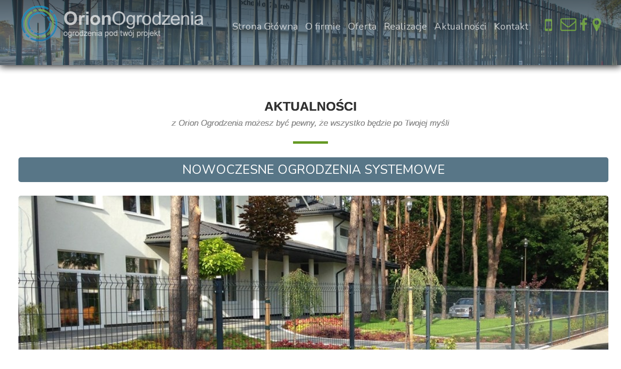

--- FILE ---
content_type: text/html;charset=utf-8
request_url: https://orionogrodzenia.pl/nowoczesne-ogrodzenia-systemowe
body_size: 36791
content:
<!doctype html><html lang="pl"><head><meta charset="utf-8">
<meta property="og:title" content="NOWOCZESNE OGRODZENIA SYSTEMOWE - Orion Ogrodzenia">
<meta property="og:site_name" content="Orion Ogrodzenia">
<meta property="og:description" content="Ogrodzenie systemowe – czy warto? Poznaj zalety gotowych systemów ogrodzeniowych!">
<meta property="og:url" content="https://orionogrodzenia.pl/nowoczesne-ogrodzenia-systemowe">
<meta property="og:image" content="https://orionogrodzenia.pl/lib/fso6f8/4g-min-k9ypnqsz.jpg">
<meta property="og:image:width" content="1024">
<meta property="og:image:height" content="768">
<meta property="og:type" content="article">
<meta property="og:locale" content="pl_PL">
<link rel="preconnect" href="https://www.googletagmanager.com" crossorigin="">
<link rel="preconnect" href="https://fonts.googleapis.com" crossorigin="">
<link rel="preconnect" href="https://fonts.gstatic.com" crossorigin="">
<script id="googleFontsLinks" type="application/json">["https://fonts.googleapis.com/css?family=Open+Sans|Roboto|Vollkorn:400&subset=latin-ext","https://fonts.googleapis.com/css?family=Vollkorn:400&subset=latin-ext","https://fonts.googleapis.com/css?family=Nunito:400&subset=latin-ext"]</script>



<script type="text/javascript">
    window.wwCdnFailSafe = {
        loadPageWithoutCdn: function (){
            let param = 'forcePageWithoutCdn';
            $.cookie(param, true, { path: '/' })
            location.reload();
        }
    }
</script>

<style type="text/css">:root {--vertical-scrollbar-width: 0px;}html {height: 100%;width: 100%;}body {-webkit-text-size-adjust: 100%;background-color: #ffffff;font-family: Arial, sans-serif;font-size: 12px;font-style: normal;font-weight: 400;position: relative;height: 1px;-webkit-font-smoothing: antialiased;--body-right-margin: 0;}body.snip-open > #body {overflow: initial;}body:not([data-page-app-status="uninitialized"]) #body, body[data-fast-page-rendering="false"] #body {overflow: hidden;}#body {height: 100%;width: 100%;position: absolute;}.page_background {z-index: -1;}.fixed_background {position: fixed;top: 0;bottom: 0;left: 0;right: 0}.scroll_background {width: 100%;}iframe {border: medium none;display: block;}.w-object {position: absolute;}.content {overflow: hidden;word-wrap: break-word;height: 100%;-moz-box-sizing: border-box;box-sizing: border-box;position: relative;}.content .title {color: #CCCCCC;overflow: hidden;padding: 10px 0;text-align: center;text-overflow: ellipsis;}.ww_form_input_wrapper > .ww_inner_element_content {display: block;}.ww_form_input_wrapper select[multiple] {overflow-x: hidden;overflow-y: scroll;}.ww_inner_element {-moz-box-sizing: border-box;box-sizing: border-box;position: relative;}.ww_inner_element_content {overflow: hidden;text-overflow: ellipsis;box-sizing: border-box;min-height: 1em;}.ww_element[data-element-type="gallery"] .ww_inner_element,.ww_element[data-element-type="slider"] .ww_inner_element {position: absolute;}textarea.ww_inner_element_content {overflow: auto;}.ww_transparent {opacity: 0 !important;}.ww_element[data-element-type="img"] .content {transform: translateZ(0);}.ww_image_wrapper {height: 100%;overflow: hidden;width: 100%;}.ww_image_wrapper > img, .ww_media_player_content img {position: absolute;display: block;left: 0;top: 0;}.ww_image_wrapper > img.image-uninitialized {display: none;}.ww_image_wrapper {position: relative;}.ww_image_wrapper img.svgImage, .ww_media_player_content .video-custom-thumbnail img.svgImage {background-repeat: no-repeat;background-position: 50% calc(50% + 0px);display: block;width: 100%;height: 100%;}.ww_element[fullwidth="true"] .ww_image_wrapper img {max-width: none;max-height: none;}.galleryList {display: none;}.preload-slider {width: 100%;height: 100%;display: none;background-repeat: no-repeat;}.preload-slider-wrapper {width: 100%;height: 100%;}.ww_lightbox .break {flex-basis: 100%;}.lightbox_title {overflow: hidden;text-align: center;text-overflow: ellipsis;word-break: break-word;-moz-box-sizing: border-box;}.image_lightbox_outer_wrapper {-moz-box-sizing: border-box;box-sizing: border-box;overflow: hidden;transform: translateZ(0);-webkit-transform: translateZ(0);}.image_lightbox_inner_wrapper {height: 100%;width: 100%;overflow: hidden;display: flex;align-items: center;justify-content: center;}.image_lightbox_container {font-size: 0;line-height: 0;}.ww_lightbox.imageAnimationsEnabled .image_lightbox_inner_wrapper {transition: transform 0.25s ease-out 0s;-webkit-transition: -webkit-transform 0.25s ease-out 0s;}.ww_lightbox.imageAnimationsEnabled .image_lightbox_inner_wrapper:hover {transform: scale(1.2);-webkit-transform: scale(1.2);}.ww_element.transitionAnimationRunning > .content,.ww_element.transitionAnimationRunning > .backgroundOverlay {opacity: 0 !important;}.mobileMenuIcon.transitionAnimationRunning {opacity: 0 !important;}.ww_button_content {overflow: hidden;width: 100%;border-width: 0;}.ww_button_content a {-webkit-tap-highlight-color: transparent;}.ww_button_wrapper {position: relative;width: 100%;height: 100%;box-sizing: border-box;overflow: hidden;}.ww_button_link {top: 0;bottom: 0;right: 0;left: 0;position: absolute;background-color: rgba(0, 0, 0, 0);}.ww_button_text_wrapper {display: table;width: 100%;height: 100%;position: relative;box-sizing: border-box;}.ww_button_text {display: table-cell;vertical-align: middle;text-align: center;}.ww_login_wrapper > .ww_login_tool_text_login {display: table-cell;}.ww_login_wrapper > .ww_login_tool_text_logout {display: none}.ww_login_tool_logged > .ww_login_wrapper > .ww_login_tool_text_login {display: none;}.ww_login_tool_logged > .ww_login_wrapper > .ww_login_tool_text_logout {display: table-cell;}.embedded_html_content {width: 100%;height: 100%;}.uninitialized_html_content {display: none;}.ww_element[data-element-type="htmltool"][data-dynamic-height="true"] .embedded_html_content {width: 100%;height: auto;}.ww_element[data-element-type="htmltool"]:not([data-dynamic-height="true"]) .embedded_html_content {overflow: auto;}.language_selector {font-size: 0px;}.language_selector > li {position: relative;overflow: hidden;}.language_selector_horizontal > li {display: inline-block;}.language_selector_flag > a > img {left: 50%;position: absolute;top: 50%;transform: translate(-50%, -50%);-webkit-transform: translate(-50%, -50%);}.ww_form.textEdit--simple .ww_inner_element_content {white-space: pre;}.ww_form_frame {width: 100%;}.ww_form_item {direction: ltr;}.ww_form_cell_1 {vertical-align: top;}.ww_form_cell_2 {width: auto;vertical-align: top;}.ww_form_input_wrapper .ww_form_select_wrapper {display: inline-block;}.ww_form_frame input[type="text"], .ww_form_frame input[type="file"], .ww_form_frame textarea, .ww_form_frame select {-moz-box-sizing: border-box;box-sizing: border-box;background: none repeat scroll 0 0 rgba(0, 0, 0, 0);border: medium none;resize: none;width: 100%;vertical-align: middle;overflow-x: hidden;font-style: inherit;font-variant: inherit;font-weight: inherit;font-stretch: inherit;font-size: inherit;font-family: inherit;color: inherit;text-decoration: inherit;text-align: inherit;text-transform: inherit;text-shadow: inherit;line-height: inherit;}.ww_form_frame textarea {height: 8em;}.ww_form_frame input[type="checkbox"] {display: block;}.ww_form_frame select {background: none repeat scroll 0 0 rgba(0, 0, 0, 0);border: medium none;font-family: inherit;}.ww_form_frame .ww_multiple_select_option .ww_multiple_select_checkbox {float: left;}.ww_form_frame .ww_multiple_select_option {display: flex;align-items: baseline;word-break: break-word;}.ww_form_frame ::-webkit-input-placeholder {color: inherit;text-decoration: inherit;opacity: 0.3;}.ww_form_frame ::-moz-placeholder {color: inherit;text-decoration: inherit;opacity: 0.3;}.ww_form_frame :-moz-placeholder {color: inherit;text-decoration: inherit;opacity: 0.3;}.ww_form_frame :-ms-input-placeholder {color: inherit;text-decoration: inherit;opacity: 0.3;}.ww_form_frame .ww_multiple_select_option .ww_inner_element_content {overflow: visible;white-space: initial;}.ww_form_frame .ww_multiple_select_option input.ww_multiple_select_checkbox {margin-left: 0.0625rem;flex-shrink: 0}.ww_form_frame .ww_form_frame_info_wrapper .ww_inner_element_content {overflow: visible;line-height: normal;}.ww_submit_button_wrapper {display: inline-block;vertical-align: middle;width: 100%;}.ww_submit_button_content {cursor: pointer;display: inline-block;vertical-align: middle;}.ww_submit_button_content > .ww_normal_text {display: block}.ww_submit_button_content > .ww_hover_text {display: none;}.ww_submit_button_content > div {background-color: transparent !important;min-height: 1em;}.ww_submit_button_content:hover > .ww_normal_text {display: none;}.ww_submit_button_content:hover > .ww_hover_text {display: block;}.ww_form_frame_info_wrapper {opacity: 0;display: none;width: 100%;}.ww_form_frame_info {display: block;}.ww_form_frame_info_error {display: none;}.ww_form[data-valid="false"] .ww_form_frame_info {display: none;}.ww_form[data-valid="false"] .ww_form_frame_info_error {display: block;}.ww_form_item > .ww_form_cell_2[data-valid="false"] > div > * {border-color: red !important;}.ww_form_item > .ww_form_cell_2[data-valid="false"] input[type="checkbox"] {outline: 1px solid red;}a {text-decoration: none;}a.custom_link {font-size: inherit;line-height: inherit;}a.custom_link:hover {font-size: inherit;line-height: inherit;}.text_content {overflow: hidden;}.text_content ul,.wwTextContent ul {list-style-type: disc;padding-left: 30px;}.text_content ol,.wwTextContent ol {list-style-type: decimal;padding-left: 30px;}.text_content ul ul,.wwTextContent ul ul {list-style-type: square;margin: 0;}.text_content ul ul ul,.wwTextContent ul ul ul {list-style-type: circle;margin: 0;}.text_content ul ul ul ul,.wwTextContent ul ul ul ul {list-style-type: disc;margin: 0;}.text_content ol ol,.wwTextContent ol ol {list-style-type: lower-alpha;margin: 0;}.text_content ol ol ol,.wwTextContent ol ol ol {list-style-type: upper-roman;margin: 0;}.text_content ol ol ol ol,.wwTextContent ol ol ol ol {list-style-type: decimal;margin: 0;}.text_content blockquote,.wwTextContent blockquote {padding-left: 30px;}.text_content .innerElement,.wwTextContent .innerElement {box-sizing: border-box;-moz-box-sizing: border-box;}.text_content iframe,.wwTextContent iframe {display: inline-block;}.layerContainer {position: absolute;}.news_element {height: auto;}.ww_facebook_element {overflow: visible;}.ww_facebook_element > .facebook_container {width: 100%;height: 100%;display: table;}.ww_facebook_element .table_row {display: table-row;width: 100%;height: 100%;text-align: center;}.ww_facebook_element .outer_wrapper {display: table-cell;vertical-align: middle;}.ww_facebook_element .inner_wrapper {display: inline-block;}.ww_googleMaps_element {width: 100%;height: 100%;}.ww_googleMaps_content {transform: translateZ(0px);-webkit-transform: translateZ(0px);}.ww_strobe_player_element {width: 100%;height: 100%;}.ww_module_element {height: 100%;width: 100%;overflow: auto;position: relative;}.ww_media_player_content {transform: translateZ(0px);-webkit-transform: translateZ(0px);}.ww_media_player_content > iframe {width: 100%;height: 100%;}.ww_media_player_content > video {width: 100%;height: 100%;object-fit: cover;font-family: 'object-fit: cover;';}.ww_media_player_content .ww_video_error_wrapper {background-color: #333;height: 100%;overflow: hidden;position: relative;width: 100%;}.ww_media_player_content .ww_video_error_text {color: #ff4444;font-size: 20px;left: 50%;position: absolute;text-align: center;top: 50%;transform: translate(-50%, -50%);}.ww_text_wrapper:not(.forceLineHeight),.ww_text_wrapper:not(.forceLineHeight) > * {line-height: normal !important;}body .ww_text_wrapper img {cursor: pointer;}.ww_element[data-element-type='gallery'] .content,.ww_element[data-element-type='slider'] .content,.ww_element[data-element-type='lightbox'] .content,.ww_element[data-element-type='socialMedia'] .content {transform: translateZ(0px);-webkit-transform: translateZ(0px);}.ww_button_content > a {color: inherit;text-decoration: none;}.ww_element[data-element-type='slider'] .wwTextContent {color: #FFFFFF;}.ww_element .wwTextContent > *:last-child {margin-bottom: 0;}#container > div[data-element-type="form"] {text-decoration: none;}.ww_element[data-element-type='button']:not(:hover) .wwTextContent {pointer-events: none;}.ww_element a[data-link-type="interactionLinkData"] {cursor: pointer;}div[data-element-type="product"] > div:not([wwbuttonstate="disabled"]),div[data-element-type="shopCart"] {cursor: pointer;}.ww_element .backgroundOverlay {position: absolute;width: 100%;height: 100%;left: 0;top: 0;pointer-events: none;}.pswp .pswp__caption a {color: #ffffff;text-decoration: underline;}.cursor--pointer {cursor: pointer;}.cursor--text {cursor: text;}div[data-element-type="counter"] .content > div {white-space: nowrap;}.ww_element[data-element-type="lightbox"] > .content {overflow: visible;}body,div,dl,dt,dd,ul,ol,li,h1,h2,h3,h4,h5,h6,pre,form,fieldset,input,select,textarea,p,blockquote,th,td {margin:0;padding:0;}table {border-collapse:collapse;border-spacing:0;}button {font-family: inherit;}fieldset,img {border:0;}address,caption,cite,code,dfn,th,var {font-style:normal;font-weight:normal;}ol,ul {list-style:none;}caption,th {text-align:left;}h1,h2,h3,h4,h5,h6 {font-weight:normal;}q:before,q:after {content:'';}abbr,acronym { border:0;}:focus {outline: none;}#myGallery {display: none;}.gv_galleryWrap {position: relative;z-index: 0;}.gv_gallery {overflow: hidden;position: relative;}.gv_imageStore {visibility: hidden;position: absolute;top: -10000px;left: -10000px;}.gv_panelWrap {filter: inherit;position: absolute;overflow: hidden;}.gv_panel-loading {background: url('/files/staticContent/5.68/websitesResources/images/galleryView/img-loader-4ae62572d3d818acec612bfcad7779a3.gif') 50% 50% no-repeat #aaa;}.gv_panel {filter: inherit;position: absolute;top: 0;left: 0;overflow: hidden;z-index: 100;}.gv_panel img {position: absolute;left: 0;top: 0;}.gv_overlay {position: absolute;z-index: 200;width: 100%;height: 100%;}.gv_overlay.onTop .gv_overlayHeaderWrapper{top: 0;}.gv_overlay.onBottom .gv_overlayHeaderWrapper{bottom: 0;}.gv_overlay .noText {display: none}.gv_showOverlay {position: absolute;width: 20px;height: 20px;background: url('/files/staticContent/5.68/websitesResources/images/galleryView/themes/light/info-9a6287571384d257437ac6623ecbe460.png') #222;cursor: pointer;z-index: 200;opacity: 0.85;display: none;}.gv_infobar {background: #222;padding: 0 0.5em;height: 1.5em;position: absolute;bottom: 0;right: 0;display: none;vertical-align: middle;z-index: 2000;}.gv_filmstripWrap {overflow: hidden;position: absolute;z-index: 200;}.gv_filmstrip {margin: 0;padding: 0;position: absolute;top: 0;left: 0;}.gv_frame {cursor: pointer;float: left;position: relative;margin: 0;padding: 0;}.gv_frame .gv_thumbnail {position: relative;overflow: hidden !important;}.gv_frame.current .gv_thumbnail {}.gv_frame img {border: none;position: absolute;}.gv_pointer {border-color: black;}.gv_navWrap {text-align: center;position: absolute;}.gv_navPlay,.gv_navPause,.gv_navNext,.gv_navPrev {opacity: 0.3;-moz-opacity: 0.3;-khtml-opacity: 0.3;filter: alpha(opacity=30);display: -moz-inline-stack;display: inline-block;zoom: 1;*display: inline;vertical-align: middle;}.gv_navPlay:hover,.gv_navPause:hover,.gv_navNext:hover,.gv_navPrev:hover {opacity: 0.8;-moz-opacity: 0.8;-khtml-opacity: 0.8;filter: alpha(opacity=80);}.gv_panelNavPrev,.gv_panelNavNext {position: absolute;display: none;opacity: 0.50;-moz-opacity: 0.50;-khtml-opacity: 0.50;filter: alpha(opacity=50);z-index: 201;top: 50%;transform: translateY(-50%);}.gv_panelNavPrev:hover,.gv_panelNavNext:hover {opacity: 0.9;-moz-opacity: 0.9;-khtml-opacity: 0.9;filter: alpha(opacity=90);}.gv_navPlay {height: 30px;width: 30px;cursor: pointer;background: url('/files/staticContent/5.68/websitesResources/images/galleryView/themes/light/play-big-2f49f7bdbdb971ebcef1fa4a485cd10b.png') top left no-repeat;}.gv_navPause {height: 30px;width: 30px;cursor: pointer;background: url('/files/staticContent/5.68/websitesResources/images/galleryView/themes/light/pause-big-2c41041b646a9cb8ef2656d0b5c5cd29.png') top left no-repeat;}.gv_navNext {height: 20px;width: 20px;cursor: pointer;background: url('/files/staticContent/5.68/websitesResources/images/galleryView/themes/light/next-a34ab271cba473fe1d69df004cbd26a2.png') top left no-repeat;}.gv_navPrev {height: 20px;width: 20px;cursor: pointer;background: url('/files/staticContent/5.68/websitesResources/images/galleryView/themes/light/prev-f14731d9b84adaaf75d91c33c9abdff4.png') top right no-repeat;}.gv_panelNavNext {height: 45px;width: 12px;cursor: pointer;background: url('/files/staticContent/5.68/websitesResources/images/galleryView/themes/light/panel-next-a6bc314c7b02b95ec175c43cb0d241bb.png') top left no-repeat;right: 10px;}.gv_panelNavPrev {height: 45px;width: 12px;cursor: pointer;background: url('/files/staticContent/5.68/websitesResources/images/galleryView/themes/light/panel-prev-a759dd38e0c5fccb28c19a08ef3e04ac.png') top right no-repeat;left: 10px;}.gv_imgWrapper{position: absolute;overflow: hidden;}.gv_img{width: 100%;height: 100%;}#ww_popup_area{position:fixed;top:0px;bottom:0px;left:0px;right:0px;background:#eee;display:none;opacity:0.9;z-index:20000;}#ww_cmslogin_popup_wrapper{position:fixed;top:0px;bottom:0px;left:0px;right:0px;z-index:20001;display:none;}.ww_popup {position: fixed;top: 150px;width: 370px;min-height: 100px;background: #fff;border: 1px solid #CCCCCC;box-shadow: #999 2px 2px 7px;color: #333333;font-size: 12px;padding: 8px;display: none;font-family: arial, sans-serif;left: 50%;transform: translateX(-50%);}.ww_popup_content{width:272px;margin: 15px auto 0px auto;;text-align:center;}.ww_popup_logo{width:252px;height: 64px; margin: 0 auto 20px;background-repeat:  no-repeat ;background-size: contain;background-position: center center;display: none;}.ww_close_button{margin-left: auto;width: 0.75rem;height: 0.75rem;-webkit-mask-image: url("/files/staticContent/5.68/websitesResources/images/closeIcon-87031b6793624248dcd90331af55c196.svg");mask-image: url("/files/staticContent/5.68/websitesResources/images/closeIcon-87031b6793624248dcd90331af55c196.svg");-webkit-mask-position: center;mask-position: center;-webkit-mask-repeat: no-repeat;mask-repeat: no-repeat;background: none center no-repeat var(--popup--old-white-popup__x-button_color);cursor: pointer;}.ww_popup input.field{display:block;width:260px;height:26px;border:1px solid #999;color:#878787;padding:0 5px;margin-bottom:4px;}.ww_popup input.field:focus{outline: 0 #999;}.ww_popup input.notValidate {border-color:#f00;}.ww_popup input.submit{width:140px;height:25px;border:none;color:#fff;margin-bottom:10px;margin-top:10px;}.ww_form_label{text-transform:uppercase;margin-bottom:4px;width:262px;height:26px;color:#fff;line-height:28px;padding:0 5px;text-align:center;}.ww_form_label_login{background:#888888;}.ww_popup .green_button {background-color:var(--primary-button-background-color);box-shadow:none;cursor:pointer;border:none; border-radius:3px;color:#FFFFFF;display:inline-block;font-size:12px;line-height:20px;padding:2px 20px;text-transform:uppercase;}.ww_popup .green_button:hover{background-color:var(--primary-button-background-color);transition: all 0.1s ease-in 0s;}.ww_popup .green_button:active{background:var(--primary-button-background-color);box-shadow:none;}.ww_popup .green_button_dark {background:var(--primary-button-background-color);box-shadow:none;cursor:pointer;border:none;border-radius:3px;color:#FFFFFF;display:inline-block;font-size:12px;line-height:20px;padding:2px 20px;text-transform:uppercase;}.ww_popup .green_button_dark:hover{background:var(--primary-button-background-color);transition: all 0.1s ease-in 0s;}.ww_popup .green_button_dark:active{background:var(--primary-button-background-color);box-shadow:none;}.ww_popup .ww_linkBox a {color:var(--popup--old-white-popup__link_color); text-decoration: none;}.ww_popup .ww_linkBox a:hover {text-decoration:underline;}.ww_popup .ww_linkBox.oauthFacebookAuthButton a{background-color: #3a61b3;color: #fff;text-decoration: none;font-size: 12px;padding: 6px 20px;text-transform: uppercase;border-radius: 3px;display: block;}.ww_validation{color:#f00;display:block;clear:both;margin:1px 0 3px 0;text-align: center; width: 100%;}#ww_reset_password_success_submit_button{margin-top: 15px;}.ww_login_button_loading{background-image: url("/files/staticContent/5.68/websitesResources/images/loading-2299ad0b3f63413f026dfec20c205b8f.gif"); background-repeat: no-repeat; background-size: 25px 25px;}#ww_regulations_label{}.ww_popup .lock { display: none; position:absolute; left:0; top:0; right:0; bottom:0;}.ww_popup .lockBackground{position:absolute; left:0; top:0; right:0; bottom:0; background-color: #fff; opacity: 0.7;}.lockSpinner {background: url("/files/staticContent/5.68/websitesResources/images/loading-2299ad0b3f63413f026dfec20c205b8f.gif") no-repeat; background-size: 100%;bottom: 0;height: 50px;left: 0;margin: auto;position: absolute;right: 0;top: 0;width: 50px; display:none;}.ww_popup.locked .lock{display:block;}.ww_popup.waiting .lock{display:block;}.ww_popup.waiting .lockSpinner{display:block;}#register_regulation_info{display: inline-block;}#autologinAsWebmaster{display:none;}#ww_cms_login_popup .separator,#ww_cms_registration_popup .separator{border-top: 1px solid #ccc;height: 0;margin: 15px 0;position: relative;}#ww_cms_login_popup .separator .separatorTitle,#ww_cms_registration_popup .separatorTitle {background-color: #fff;padding: 2px 10px;position: relative;display: inline-block;top: -10px;}#ww_login_popup_info{ padding-bottom: 10px;}@media (max-width: 400px) {.ww_popup {width: 98%;}}.pswp {display: none;position: absolute;width: 100%;height: 100%;left: 0;top: 0;overflow: hidden;-ms-touch-action: none;touch-action: none;z-index: 1500;-webkit-text-size-adjust: 100%;-webkit-backface-visibility: hidden;outline: none; }.pswp * {-webkit-box-sizing: border-box;box-sizing: border-box; }.pswp img {max-width: none; }.pswp--animate_opacity {opacity: 0.001;will-change: opacity;-webkit-transition: opacity 333ms cubic-bezier(0.4, 0, 0.22, 1);transition: opacity 333ms cubic-bezier(0.4, 0, 0.22, 1); }.pswp--open {display: block; }.pswp--zoom-allowed .pswp__img {cursor: -webkit-zoom-in;cursor: -moz-zoom-in;cursor: zoom-in; }.pswp--zoomed-in .pswp__img {cursor: -webkit-grab;cursor: -moz-grab;cursor: grab; }.pswp--dragging .pswp__img {cursor: -webkit-grabbing;cursor: -moz-grabbing;cursor: grabbing; }.pswp__bg {position: absolute;left: 0;top: 0;width: 100%;height: 100%;background: #000;opacity: 0;transform: translateZ(0);-webkit-backface-visibility: hidden;will-change: opacity; }.pswp__scroll-wrap {position: absolute;left: 0;top: 0;width: 100%;height: 100%;overflow: hidden; }.pswp__container,.pswp__zoom-wrap {-ms-touch-action: none;touch-action: none;position: absolute;left: 0;right: 0;top: 0;bottom: 0; }.pswp__container,.pswp__img {-webkit-user-select: none;-moz-user-select: none;-ms-user-select: none;user-select: none;-webkit-tap-highlight-color: transparent;-webkit-touch-callout: none; }.pswp__zoom-wrap {position: absolute;width: 100%;-webkit-transform-origin: left top;-ms-transform-origin: left top;transform-origin: left top;-webkit-transition: -webkit-transform 333ms cubic-bezier(0.4, 0, 0.22, 1);transition: transform 333ms cubic-bezier(0.4, 0, 0.22, 1); }.pswp__bg {will-change: opacity;-webkit-transition: opacity 333ms cubic-bezier(0.4, 0, 0.22, 1);transition: opacity 333ms cubic-bezier(0.4, 0, 0.22, 1); }.pswp--animated-in .pswp__bg,.pswp--animated-in .pswp__zoom-wrap {-webkit-transition: none;transition: none; }.pswp__container,.pswp__zoom-wrap {-webkit-backface-visibility: hidden; }.pswp__item {position: absolute;left: 0;right: 0;top: 0;bottom: 0;overflow: hidden; }.pswp__img {position: absolute;width: auto;height: auto;top: 0;left: 0; }.pswp__img--placeholder {-webkit-backface-visibility: hidden; }.pswp__img--placeholder--blank {background: #222; }.pswp--ie .pswp__img {width: 100% !important;height: auto !important;left: 0;top: 0; }.pswp__error-msg {position: absolute;left: 0;top: 50%;width: 100%;text-align: center;font-size: 14px;line-height: 16px;margin-top: -8px;color: #CCC; }.pswp__error-msg a {color: #CCC;text-decoration: underline; }.pswp__button {width: 44px;height: 44px;position: relative;background: none;cursor: pointer;overflow: visible;-webkit-appearance: none;display: block;border: 0;padding: 0;margin: 0;float: right;opacity: 0.75;-webkit-transition: opacity 0.2s;transition: opacity 0.2s;-webkit-box-shadow: none;box-shadow: none; }.pswp__button:focus,.pswp__button:hover {opacity: 1; }.pswp__button:active {outline: none;opacity: 0.9; }.pswp__button::-moz-focus-inner {padding: 0;border: 0; }.pswp__ui--over-close .pswp__button--close {opacity: 1; }.pswp__button,.pswp__button--arrow--left:before,.pswp__button--arrow--right:before {background: url('/files/staticContent/5.68/websitesResources/images/photoswipe/default-skin-e3f799c6dec9af194c86decdf7392405.png') 0 0 no-repeat;background-size: 264px 88px;width: 44px;height: 44px; }@media (-webkit-min-device-pixel-ratio: 1.1), (-webkit-min-device-pixel-ratio: 1.09375), (min-resolution: 105dpi), (min-resolution: 1.1dppx) {.pswp--svg .pswp__button,.pswp--svg .pswp__button--arrow--left:before,.pswp--svg .pswp__button--arrow--right:before {background-image: url('/files/staticContent/5.68/websitesResources/images/photoswipe/default-skin-b257fa9c5ac8c515ac4d77a667ce2943.svg'); }.pswp--svg .pswp__button--arrow--left,.pswp--svg .pswp__button--arrow--right {background: none; } }.pswp__button--close {background-position: 0 -44px; }.pswp__button--share {background-position: -44px -44px; }.pswp__button--fs {display: none; }.pswp--supports-fs .pswp__button--fs {display: block; }.pswp--fs .pswp__button--fs {background-position: -44px 0; }.pswp__button--zoom {display: none;background-position: -88px 0; }.pswp--zoom-allowed .pswp__button--zoom {display: block; }.pswp--zoomed-in .pswp__button--zoom {background-position: -132px 0; }.pswp--touch .pswp__button--arrow--left,.pswp--touch .pswp__button--arrow--right {visibility: hidden; }.pswp__button--arrow--left,.pswp__button--arrow--right {background: none;top: 50%;margin-top: -50px;width: 70px;height: 100px;position: absolute; }.pswp__button--arrow--left {left: 0; }.pswp__button--arrow--right {right: 0; }.pswp__button--arrow--left:before,.pswp__button--arrow--right:before {content: '';top: 35px;background-color: rgba(0, 0, 0, 0.3);height: 30px;width: 32px;position: absolute; }.pswp__button--arrow--left:before {left: 6px;background-position: -138px -44px; }.pswp__button--arrow--right:before {right: 6px;background-position: -94px -44px; }.pswp__counter,.pswp__share-modal {-webkit-user-select: none;-moz-user-select: none;-ms-user-select: none;user-select: none; }.pswp__share-modal {display: block;background: rgba(0, 0, 0, 0.5);width: 100%;height: 100%;top: 0;left: 0;padding: 10px;position: absolute;z-index: 1600;opacity: 0;-webkit-transition: opacity 0.25s ease-out;transition: opacity 0.25s ease-out;-webkit-backface-visibility: hidden;will-change: opacity; }.pswp__share-modal--hidden {display: none; }.pswp__share-tooltip {z-index: 1620;position: absolute;background: #FFF;top: 56px;border-radius: 2px;display: block;width: auto;right: 44px;-webkit-box-shadow: 0 2px 5px rgba(0, 0, 0, 0.25);box-shadow: 0 2px 5px rgba(0, 0, 0, 0.25);-webkit-transform: translateY(6px);-ms-transform: translateY(6px);transform: translateY(6px);-webkit-transition: -webkit-transform 0.25s;transition: transform 0.25s;-webkit-backface-visibility: hidden;will-change: transform; }.pswp__share-tooltip a {display: block;padding: 8px 12px;color: #000;text-decoration: none;font-size: 14px;line-height: 18px; }.pswp__share-tooltip a:hover {text-decoration: none;color: #000; }.pswp__share-tooltip a:first-child {border-radius: 2px 2px 0 0; }.pswp__share-tooltip a:last-child {border-radius: 0 0 2px 2px; }.pswp__share-modal--fade-in {opacity: 1; }.pswp__share-modal--fade-in .pswp__share-tooltip {-webkit-transform: translateY(0);-ms-transform: translateY(0);transform: translateY(0); }.pswp--touch .pswp__share-tooltip a {padding: 16px 12px; }a.pswp__share--facebook:before {content: '';display: block;width: 0;height: 0;position: absolute;top: -12px;right: 15px;border: 6px solid transparent;border-bottom-color: #FFF;-webkit-pointer-events: none;-moz-pointer-events: none;pointer-events: none; }a.pswp__share--facebook:hover {background: #3E5C9A;color: #FFF; }a.pswp__share--facebook:hover:before {border-bottom-color: #3E5C9A; }a.pswp__share--twitter:hover {background: #55ACEE;color: #FFF; }a.pswp__share--pinterest:hover {background: #CCC;color: #CE272D; }a.pswp__share--download:hover {background: #DDD; }.pswp__counter {position: absolute;left: 0;top: 0;height: 44px;font-size: 13px;line-height: 44px;color: #FFF;opacity: 0.75;padding: 0 10px; }.pswp__caption {position: absolute;left: 0;bottom: 0;width: 100%;min-height: 44px; }.pswp__caption small {font-size: 11px;color: #BBB; }.pswp__caption__center {text-align: left;max-width: 420px;margin: 0 auto;font-size: 13px;padding: 10px;line-height: 20px;color: #CCC; }.pswp__caption--empty {display: none; }.pswp__caption--fake {visibility: hidden; }.pswp__preloader {width: 44px;height: 44px;position: absolute;top: 0;left: 50%;margin-left: -22px;opacity: 0;-webkit-transition: opacity 0.25s ease-out;transition: opacity 0.25s ease-out;will-change: opacity;direction: ltr; }.pswp__preloader__icn {width: 20px;height: 20px;margin: 12px; }.pswp__preloader--active {opacity: 1; }.pswp__preloader--active .pswp__preloader__icn {background: url('/files/staticContent/5.68/websitesResources/images/photoswipe/preloader-e34aafbb485a96eaf2a789b2bf3af6fe.gif') 0 0 no-repeat; }.pswp--css_animation .pswp__preloader--active {opacity: 1; }.pswp--css_animation .pswp__preloader--active .pswp__preloader__icn {-webkit-animation: clockwise 500ms linear infinite;animation: clockwise 500ms linear infinite; }.pswp--css_animation .pswp__preloader--active .pswp__preloader__donut {-webkit-animation: donut-rotate 1000ms cubic-bezier(0.4, 0, 0.22, 1) infinite;animation: donut-rotate 1000ms cubic-bezier(0.4, 0, 0.22, 1) infinite; }.pswp--css_animation .pswp__preloader__icn {background: none;opacity: 0.75;width: 14px;height: 14px;position: absolute;left: 15px;top: 15px;margin: 0; }.pswp--css_animation .pswp__preloader__cut {position: relative;width: 7px;height: 14px;overflow: hidden; }.pswp--css_animation .pswp__preloader__donut {-webkit-box-sizing: border-box;box-sizing: border-box;width: 14px;height: 14px;border: 2px solid #FFF;border-radius: 50%;border-left-color: transparent;border-bottom-color: transparent;position: absolute;top: 0;left: 0;background: none;margin: 0; }@media screen and (max-width: 1024px) {.pswp__preloader {position: relative;left: auto;top: auto;margin: 0;float: right; } }@-webkit-keyframes clockwise {0% {-webkit-transform: rotate(0deg);transform: rotate(0deg); }100% {-webkit-transform: rotate(360deg);transform: rotate(360deg); } }@keyframes clockwise {0% {-webkit-transform: rotate(0deg);transform: rotate(0deg); }100% {-webkit-transform: rotate(360deg);transform: rotate(360deg); } }@-webkit-keyframes donut-rotate {0% {-webkit-transform: rotate(0);transform: rotate(0); }50% {-webkit-transform: rotate(-140deg);transform: rotate(-140deg); }100% {-webkit-transform: rotate(0);transform: rotate(0); } }@keyframes donut-rotate {0% {-webkit-transform: rotate(0);transform: rotate(0); }50% {-webkit-transform: rotate(-140deg);transform: rotate(-140deg); }100% {-webkit-transform: rotate(0);transform: rotate(0); } }.pswp__ui {-webkit-font-smoothing: auto;visibility: visible;opacity: 1;z-index: 1550; }.pswp__top-bar {position: absolute;left: 0;top: 0;height: 44px;width: 100%; }.pswp__caption,.pswp__top-bar,.pswp--has_mouse .pswp__button--arrow--left,.pswp--has_mouse .pswp__button--arrow--right {-webkit-backface-visibility: hidden;will-change: opacity;-webkit-transition: opacity 333ms cubic-bezier(0.4, 0, 0.22, 1);transition: opacity 333ms cubic-bezier(0.4, 0, 0.22, 1); }.pswp--has_mouse .pswp__button--arrow--left,.pswp--has_mouse .pswp__button--arrow--right {visibility: visible; }.pswp__top-bar,.pswp__caption {background-color: rgba(0, 0, 0, 0.5); }.pswp__ui--fit .pswp__top-bar,.pswp__ui--fit .pswp__caption {background-color: rgba(0, 0, 0, 0.3); }.pswp__ui--idle .pswp__top-bar {opacity: 0; }.pswp__ui--idle .pswp__button--arrow--left,.pswp__ui--idle .pswp__button--arrow--right {opacity: 0; }.pswp__ui--hidden .pswp__top-bar,.pswp__ui--hidden .pswp__caption,.pswp__ui--hidden .pswp__button--arrow--left,.pswp__ui--hidden .pswp__button--arrow--right {opacity: 0.001; }.pswp__ui--one-slide .pswp__button--arrow--left,.pswp__ui--one-slide .pswp__button--arrow--right,.pswp__ui--one-slide .pswp__counter {display: none; }.pswp__element--disabled {display: none !important; }.pswp--minimal--dark .pswp__top-bar {background: none; }.mobileMenu{-webkit-tap-highlight-color:rgba(0,0,0,0)}.mobileMenu .ww_menu_content .mobileMenuIcon{display:block}.ww_menu_content{overflow:visible}.ww_menu_content .mobileMenuIcon{cursor:pointer;max-width:100%;max-height:100%;position:absolute;padding:inherit;box-sizing:border-box;display:none}.ww_menu_list{position:relative;text-align:left;white-space:nowrap}.ww_menu_content_wrapper{display:flex;align-items:center;height:inherit;justify-content:center;position:relative;width:100%}.ww_menu_list>.ww_menu_item{vertical-align:inherit}.ww_menu_list .ww_menu_item{position:relative}.ww_menu_item .ww_menu_item_link{text-decoration:none;word-spacing:normal;display:block;opacity:1;border:none;color:inherit;cursor:pointer;overflow:hidden;text-overflow:ellipsis}.ww_menu_item .ww_menu_item_link>span{display:inline-block;min-width:1px;width:100%}.ww_menu_item .ww_menu_item_link:hover{opacity:1}.ww_menu_list>.ww_menu_item{display:inline-block}.w-menu-navigation[data-menu-orientation=vertical]>.ww_menu_list .ww_menu_item{clear:both;display:block}.ww_menu_list .ww_menu_item:hover,.ww_menu_list .ww_menu_item>ol{z-index:5}.ww_menu_list .ww_menu_item>ol{display:none;left:0;padding:0;position:absolute;min-width:100%}.ww_menu_list.ww_submenu_top .ww_menu_item>ol{bottom:100%;top:auto}.ww_menu_list.ww_submenu_bottom .ww_menu_item>ol{top:100%;bottom:auto}.w-menu-navigation[data-menu-orientation=vertical]>.ww_menu_list .ww_menu_item>ol{top:0}.w-menu-navigation[data-menu-orientation=vertical]>.ww_menu_list.ww_submenu_right .ww_menu_item>ol{left:100%;right:auto}.w-menu-navigation[data-menu-orientation=vertical]>.ww_menu_list.ww_submenu_left .ww_menu_item>ol{left:auto;right:100%}.ww_menu_list .ww_menu_item>ol>.ww_menu_item>a{text-align:left}.ww_menu_content_wrapper.ww_menu_mobile{position:absolute;width:auto;height:auto;display:none;z-index:1}.ww_menu_content_wrapper.ww_menu_mobile .ww_menu_list>.ww_menu_item{display:block}.ww_menu_content_wrapper.ww_menu_mobile .ww_menu_item>ol{position:relative}.ww_menu_content_wrapper.ww_menu_mobile.ww_bottom,.ww_menu_content_wrapper.ww_menu_mobile.ww_middle{align-items:flex-start}.ww_menu_content_wrapper.ww_menu_mobile[data-mobile-menu-position=bottom]{position:absolute;top:100%}.ww_menu_content_wrapper.ww_menu_mobile[data-mobile-menu-position=bottom][data-mobile-menu-size=element]{width:100%}.ww_menu_content_wrapper.ww_menu_mobile[data-mobile-menu-position=bottom][data-mobile-menu-size=auto]{width:auto}.ww_menu_content_wrapper.ww_menu_mobile[data-mobile-menu-position=bottom][data-mobile-menu-size=fullWidth]{position:absolute;top:100%;left:0;width:100vw}.ww_menu_content_wrapper.ww_menu_mobile[data-mobile-menu-position=left],.ww_menu_content_wrapper.ww_menu_mobile[data-mobile-menu-position=right]{height:100%;position:fixed;overflow-y:auto;top:0}.ww_menu_content_wrapper.ww_menu_mobile[data-mobile-menu-position=left]{left:0}.ww_menu_content_wrapper.ww_menu_mobile[data-mobile-menu-position=right]{right:0}.ww_element[data-element-type=menu].mobileMenu{cursor:pointer}.newsfeed_content,.ww_element[data-element-type=newsfeed]>.content{overflow:visible}.newsfeed_content.thumbnailsAnimationsEnabled .newsfeed_thumbnail_image{transition:transform .25s ease-out 0s;-webkit-transition:-webkit-transform .25s ease-out 0s}.newsfeed_content.thumbnailsAnimationsEnabled .newsfeed_thumbnail_image:hover{transform:scale(1.2);-webkit-transform:scale(1.2)}.newsfeed_content .clearBoth{clear:both}.newsfeed_news{box-sizing:border-box;-moz-box-sizing:border-box;float:left;text-align:center;width:190px;overflow:hidden}.newsfeed_news,.newsfeed_news_wrapper{position:relative}.newsfeed_element_wrapper{box-sizing:border-box;-moz-box-sizing:border-box}.newsfeed_name,.newsfeed_short{-moz-hyphens:auto;overflow:hidden;word-wrap:break-word}.newsfeed_short{bottom:0;left:0;right:0;text-align:justify;top:0;white-space:pre-line}.newsfeed_date,.newsfeed_read_more{text-align:right}.newsfeed_thumbnail_wrapper{margin:auto}.newsfeed_thumbnail{box-sizing:border-box;-moz-box-sizing:border-box;overflow:hidden;position:relative;width:100%;height:100%;transform:translateZ(0);-webkit-transform:translateZ(0)}.newsfeed_thumbnail_image{height:100%;width:100%;background:no-repeat scroll 50% transparent}.newsfeed_float_wrapper{height:100%}.newsfeed_news.layout_thumbnail_left .newsfeed_image_wrapper{float:left}.newsfeed_news.layout_thumbnail_right .newsfeed_image_wrapper{float:right}.newsfeed_name_link{color:inherit;text-decoration:none}.newsfeed_short_link{color:inherit}.newsfeed_pagination_wrapper{bottom:0;left:0;right:0;text-align:center;width:100%;float:left}.newsfeed_pagination_box{display:inline-block;position:relative;margin-top:5px;white-space:nowrap}.newsfeed_pagination_box .view{display:inline-block;overflow:hidden;vertical-align:middle;white-space:nowrap}.newsfeed_pagination_box .list{position:relative;left:0;display:inline-block}.newsfeed_pagination_box .list>*,.newsfeed_pagination_icon{display:inline-block;vertical-align:middle;cursor:pointer}.newsfeed_pagination_box .list>*{padding:0 8px}.newsfeed_pagination_prev_icon{margin-right:5px}.newsfeed_pagination_next_icon{margin-left:5px}.newsfeed_data_contener{display:none}.newsfeed_content[data-thumbnail-position=left] .thumbnailWrapper,.newsfeed_content[data-thumbnail-position=right] .thumbnailWrapper{position:absolute}.newsfeed_content[data-thumbnail-position=right] .thumbnailWrapper{right:0}.newsfeed_content[data-thumbnail-position=bottom] .newsfeed_news_wrapper,.newsfeed_content[data-thumbnail-position=middle] .newsfeed_news_wrapper{display:-webkit-box;display:-ms-flexbox;display:flex;-webkit-box-orient:vertical;-webkit-box-direction:normal;-ms-flex-direction:column;flex-direction:column}.newsfeed_content[data-thumbnail-position=middle] .newsfeed_news_wrapper>.thumbnailWrapper{-webkit-box-ordinal-group:3;-ms-flex-order:3;order:3}.newsfeed_content[data-thumbnail-position=middle] .newsfeed_news_wrapper>.headerWrapper{-webkit-box-ordinal-group:1;-ms-flex-order:1;order:1}.newsfeed_content[data-thumbnail-position=middle] .newsfeed_news_wrapper>.dateWrapper{-webkit-box-ordinal-group:2;-ms-flex-order:2;order:2}.newsfeed_content[data-thumbnail-position=middle] .newsfeed_news_wrapper>.shortWrapper{-webkit-box-ordinal-group:4;-ms-flex-order:4;order:4}.newsfeed_content[data-thumbnail-position=bottom] .newsfeed_news_wrapper>.thumbnailWrapper,.newsfeed_content[data-thumbnail-position=middle] .newsfeed_news_wrapper>.readMoreWrapper{-webkit-box-ordinal-group:5;-ms-flex-order:5;order:5}.newsfeed_content[data-thumbnail-position=bottom] .newsfeed_news_wrapper>.headerWrapper{-webkit-box-ordinal-group:1;-ms-flex-order:1;order:1}.newsfeed_content[data-thumbnail-position=bottom] .newsfeed_news_wrapper>.dateWrapper{-webkit-box-ordinal-group:2;-ms-flex-order:2;order:2}.newsfeed_content[data-thumbnail-position=bottom] .newsfeed_news_wrapper>.shortWrapper{-webkit-box-ordinal-group:3;-ms-flex-order:3;order:3}.newsfeed_content[data-thumbnail-position=bottom] .newsfeed_news_wrapper>.readMoreWrapper{-webkit-box-ordinal-group:4;-ms-flex-order:4;order:4}.ww_cookie_info{position:fixed;opacity:.8;background-color:#fff;color:#545454;text-align:center;width:100%;padding:7px;box-sizing:border-box}.cookiesEU-inner{display:flex;justify-content:center;align-items:center;flex-direction:column}#cookie-tmp-bar .wwTextContent>:last-child,#cookiesEU-box.wwTextContent .cookiesEU-text>:last-child{margin-bottom:0}.ww_cookie_info.bottom{bottom:0;box-shadow:0 -1px 2px #ccc}.ww_cookie_info.top{top:0;box-shadow:0 1px 2px #ccc}.ww_cookie_info>.cookiesEU-inner{padding:2px 10px;position:relative}.cookiesEU-inner>.cookiesEU-text{margin-bottom:5px;min-width:0;width:100%}.cookiesEU-inner>.cookiesEU-text,.ww_cookie_info.elem .wwTextContent p{text-shadow:none;text-transform:none}.cookiesEU-inner>.cookiesEU-text>p{overflow-wrap:break-word}.cookiesEU-inner>.cookiesEU-close{background:none repeat scroll 0 0 #f6f6f6;border:1px solid #ddd;color:#000;display:inline;padding:3px 10px;right:0;text-decoration:none;top:0;margin-left:20px;white-space:nowrap;font-size:12px;line-height:normal;text-align:left;text-shadow:none;text-transform:none}.cookiesEU-inner>.cookiesEU-close:hover{background:none repeat scroll 0 0 #ddd;transition:all .1s ease-in 0s;-webkit-transition:all .1s ease-in 0s}#cookiesEU-box.desktop .cookiesEU-inner>.cookiesEU-text{margin-bottom:0;width:auto}#cookiesEU-box.desktop .cookiesEU-inner{flex-direction:row}.content.ww_media_player_content .video-wrapper,.content.ww_media_player_content iframe{width:100%;height:100%}.content.ww_media_player_content video{width:100%;height:100%;object-fit:cover}.content.ww_media_player_content .html5-wrapper{width:100%;height:100%;display:flex;align-items:center}.content.ww_media_player_content audio{width:100%}.content.ww_media_player_content .video-custom-thumbnail{width:100%;height:100%;background-repeat:no-repeat;background-position:50%;cursor:pointer;position:relative;overflow:hidden}.content.ww_media_player_content .video-custom-thumbnail .icon{display:block;width:4rem;height:4rem;background-repeat:no-repeat;background-position:50%;position:absolute;left:0;right:0;margin:auto;top:0;bottom:0}.content.ww_media_player_content .video-custom-thumbnail .play-triangular{background-image:url(/files/assets/webpack/grails-app/assets//files/staticContent/5.68/websitesResources/images/com/webwave/gui/wobject/wmediaplayer/play-triangular.svg)}.content.ww_media_player_content .video-custom-thumbnail .play-circle{background-image:url(/files/assets/webpack/grails-app/assets//files/staticContent/5.68/websitesResources/images/com/webwave/gui/wobject/wmediaplayer/play-circle.svg);opacity:.7}.content.ww_media_player_content .video-custom-thumbnail:hover .play-circle{opacity:1}.content.ww_media_player_content .videoMock{background-repeat:no-repeat;background-position:50%;width:100%;height:100%}.content.ww_media_player_content .videoMock.youtubeVideoMock{background-size:cover;position:relative;cursor:pointer}.content.ww_media_player_content .youtubeVideoMock .playButton{width:68px;height:48px;background-repeat:no-repeat;background-position:50%;background-image:url(/files/assets/webpack/grails-app/assets//files/staticContent/5.68/websitesResources/images/com/webwave/gui/wobject/wmediaplayer/youtubePlayIcon.png);background-size:cover;position:absolute;left:50%;top:50%;transform:translate(-50%,-50%);opacity:.85}.swiper-wrapper{display:flex;width:100%;height:100%}.swiper-slide{flex-shrink:0;overflow:hidden}.swiper{width:100%}.swiper,.swiper-slide .ww_inner_element{height:100%}.swiper-slide .ww_inner_element_content{height:100%;width:100%}.swiper-slide picture{display:block;overflow:hidden}.light-theme{--color--cod-gray:#171717;--color-brand-500:#00c75d;--primary-button-background-color:var(--color-brand-500);--popup--old-white-popup__x-button_color:var(--color--cod-gray);--popup--old-white-popup__link_color:var(--color--cod-gray)}#screen_popup_wrapper {position: fixed;left: 0;right: 0;top: 0;bottom: 0;display: none;overflow: hidden;}#screen_popup{position: relative;top: 0;margin: 0 auto;height: 100%;width: 100%;overflow: auto;overflow-y: scroll;display: flex;align-items: center;justify-content: center;}#screen_popup_background,.loadingBoxBackground {position: fixed;left: 0;top: 0;background: rgba(0, 0, 0, 0.75);transform: translate3d(0, 0, 0);backface-visibility: hidden;width: 100vw;min-height: 100vh;}.popup {position: initial;}#orderPopup.popup .checkboxWrapper.checked::before {background: url('/files/staticContent/5.68/websitesResources/images/shop/cartTick-e1a2530e8b6689dd53418a098da12e15.svg') no-repeat center;}#orderPopup > .content .itemListWrapper .orderItemTable .tableBody .removeItem{background: url('/files/staticContent/5.68/websitesResources/images/shop/closeIcon-87031b6793624248dcd90331af55c196.svg') no-repeat center;}#orderPopup .footerWrapper .rightContent .checkingIcon {background-image: url('/files/staticContent/5.68/websitesResources/images/shop/checking-675b3c623f43b87c6689ec9b2f81b387.svg');}.textInputWithStatusBox.error:not(.iconDisabled) .iconStatus, .textInputWithStatusBox.error:not(.iconDisabled) input{background-image:url('/files/staticContent/5.68/websitesResources/images/shop/error-168dbab6fa74e035d4354faa55a4d40b.svg')}.loadingBoxWrapper{position: fixed;left: 0;right: 0;top: 0;bottom: 0;display: none;overflow: hidden;z-index: 1;}#loadingBox {position: absolute;top: 45%;height: 120px;width: 100%;content:url('/files/staticContent/5.68/websitesResources/images/shop/spinner-light-39b42bc527fab0ab78de465122fbbeef.svg');}.content.ww_media_player_content .video-custom-thumbnail .play-triangular {background-image: url('/files/staticContent/5.68/websitesResources/images/wobject/wmediaplayer/play-triangular-6c681e2d88e797e9880b29c23a390894.svg');}.content.ww_media_player_content .video-custom-thumbnail .play-circle {background-image: url('/files/staticContent/5.68/websitesResources/images/wobject/wmediaplayer/play-circle-1b6277eaead43362ba15269d27931b9c.svg');}.content.ww_media_player_content .youtubeVideoMock .playButton{background-image: url('/files/staticContent/5.68/websitesResources/images/wobject/wmediaplayer/youtubePlayIcon-4591645476ecf269f6b67e2d5bcbe519.png');}.ww_media_player_content video,  .ww_media_player_content audio{display:none;}.ww_media_player_content div[data-video-type="vimeo"], .ww_media_player_content  div[data-video-type="vimeo"] > iframe{width: 100%;height: 100%;}.ww_media_player_content .video-custom-thumbnail-wrapper, .ww_media_player_content .youtube-player-wrapper{width: 100%;height: 100%;}.ww_media_player_content.youtube-player-loading .video-custom-thumbnail-wrapper, .ww_media_player_content.youtube-player-loading .youtube-player-wrapper{background-color: black;}:root {--brand:rgb(76, 117, 23);--secondary:rgb(134, 196, 63);--neutral1:#333333;--neutral2:rgb(255, 255, 255);--userColor_1:rgb(215, 47, 47);--userColor_2:rgb(47, 255, 116);--textStyleColor_p_default_block:#333333;--textStyleColor_h1_default_block:null;--textStyleColor_h2_default_block:null;--textStyleColor_h3_default_block:null;--textStyleColor_h4_default_block:null;--textStyleColor_custom_link:rgb(51, 51, 51);--textStyleColor_custom_link_hover:rgb(100, 153, 35);--textStyleColor_slider_header:var(--neutral2);--textStyleColor_gallery_header:var(--neutral2);--textStyleColor_p_default_block_white:var(--neutral2);--textStyleColor_newsfeed_header:null;--textStyleColor_newsfeed_date:#bababa;--textStyleColor_button_default:var(--neutral2);}#container{height:100%;margin: auto;position: relative;}body::before{content: " ";width: max(100%, 100vw);height: max(100%, 100vh);position: fixed;background-color: rgb(255, 255, 255);background-size: auto;background-attachment: initial;background-image: none;background-repeat: no-repeat;background-position: center top;}@media (max-width: 1199px){#container{width:320px;}body{min-width: 320px;}}@media (min-width: 1200px){#container{width:1200px;}body{min-width: 1200px;overflow-x: hidden;}}.custom_link, .ww_customStyle_custom_link{color: rgb(51, 51, 51);}@media (max-width: 1199px){.custom_link, .ww_customStyle_custom_link{}}@media (min-width: 1200px){.custom_link, .ww_customStyle_custom_link{}}.p_default_block_white, .ww_customStyle_p_default_block_white{color: var(--neutral2);}@media (max-width: 1199px){.p_default_block_white, .ww_customStyle_p_default_block_white{}}@media (min-width: 1200px){.p_default_block_white, .ww_customStyle_p_default_block_white{}}.h1_default_block, .ww_customStyle_h1_default_block, .wwTextContent h1{}@media (max-width: 1199px){.h1_default_block, .ww_customStyle_h1_default_block, .wwTextContent h1{font-size: 28px;line-height: 33px;}}@media (min-width: 1200px){.h1_default_block, .ww_customStyle_h1_default_block, .wwTextContent h1{font-size: 28px;line-height: 33px;}}.newsfeed_header, .ww_customStyle_newsfeed_header{}@media (max-width: 1199px){.newsfeed_header, .ww_customStyle_newsfeed_header{font-size: 22px;line-height: 26px;}}@media (min-width: 1200px){.newsfeed_header, .ww_customStyle_newsfeed_header{font-size: 22px;line-height: 26px;}}.gallery_header, .ww_customStyle_gallery_header{color: var(--neutral2);}@media (max-width: 1199px){.gallery_header, .ww_customStyle_gallery_header{font-size: 22px;line-height: 26px;}}@media (min-width: 1200px){.gallery_header, .ww_customStyle_gallery_header{font-size: 22px;line-height: 26px;}}.p_default_block, .ww_customStyle_p_default_block, #container > div, .wwTextContent p:not([class]){font-family: Arial, Helvetica, sans-serif;color: #333333;font-weight: normal;font-style: none;text-decoration: none;}@media (max-width: 1199px){.p_default_block, .ww_customStyle_p_default_block, #container > div, .wwTextContent p:not([class]){font-size: 17px;line-height: 20px;}}@media (min-width: 1200px){.p_default_block, .ww_customStyle_p_default_block, #container > div, .wwTextContent p:not([class]){font-size: 17px;line-height: 20px;}}.h3_default_block, .ww_customStyle_h3_default_block, .wwTextContent h3{}@media (max-width: 1199px){.h3_default_block, .ww_customStyle_h3_default_block, .wwTextContent h3{font-size: 20px;line-height: 24px;}}@media (min-width: 1200px){.h3_default_block, .ww_customStyle_h3_default_block, .wwTextContent h3{font-size: 20px;line-height: 24px;}}.newsfeed_date, .ww_customStyle_newsfeed_date{color: #bababa;}@media (max-width: 1199px){.newsfeed_date, .ww_customStyle_newsfeed_date{font-size: 15px;line-height: 18px;}}@media (min-width: 1200px){.newsfeed_date, .ww_customStyle_newsfeed_date{font-size: 15px;line-height: 18px;}}.h2_default_block, .ww_customStyle_h2_default_block, .wwTextContent h2{}@media (max-width: 1199px){.h2_default_block, .ww_customStyle_h2_default_block, .wwTextContent h2{font-size: 22px;line-height: 26px;}}@media (min-width: 1200px){.h2_default_block, .ww_customStyle_h2_default_block, .wwTextContent h2{font-size: 22px;line-height: 26px;}}.custom_link_hover, .ww_customStyle_custom_link_hover, .custom_link:hover, .ww_customStyle_custom_link:hover{color: rgb(100, 153, 35);text-decoration: underline;}@media (max-width: 1199px){.custom_link_hover, .ww_customStyle_custom_link_hover, .custom_link:hover, .ww_customStyle_custom_link:hover{}}@media (min-width: 1200px){.custom_link_hover, .ww_customStyle_custom_link_hover, .custom_link:hover, .ww_customStyle_custom_link:hover{}}.button_default, .ww_customStyle_button_default{color: var(--neutral2);}@media (max-width: 1199px){.button_default, .ww_customStyle_button_default{}}@media (min-width: 1200px){.button_default, .ww_customStyle_button_default{}}.h4_default_block, .ww_customStyle_h4_default_block, .wwTextContent h4{font-weight: bold;}@media (max-width: 1199px){.h4_default_block, .ww_customStyle_h4_default_block, .wwTextContent h4{}}@media (min-width: 1200px){.h4_default_block, .ww_customStyle_h4_default_block, .wwTextContent h4{}}.slider_header, .ww_customStyle_slider_header{color: var(--neutral2);}@media (max-width: 1199px){.slider_header, .ww_customStyle_slider_header{font-size: 28px;line-height: 33px;}}@media (min-width: 1200px){.slider_header, .ww_customStyle_slider_header{font-size: 28px;line-height: 33px;}}#element_64_content{opacity: 1;background: none;border-radius: 0.0px; border: none;box-shadow: none;}#element_64 {z-index: 0;}#element_1485_content{opacity: 1;background: none;border-radius: 15.0px; border: none;box-shadow: none;}.ww_menu_item .ww_element_1485_menu_level0{background-color: rgba(255, 255, 255, 0);}.ww_menu_item.hover > .ww_element_1485_menu_level0 {background-color: rgba(219, 219, 219, 0);}.ww_menu_item:not(.hover) > .ww_element_1485_menu_level0_active{background-color: rgba(255, 255, 255, 0);}.ww_menu_item:not(.hover) .ww_element_1485_menu_level0:not(.ww_active) > .ww_menu_link_text{font-family: "Nunito 400 normal";font-weight: bold;}.ww_menu_item.hover > .ww_element_1485_menu_level0 > .ww_menu_link_text{font-family: "Nunito 400 normal";color: rgb(134, 196, 63);font-weight: bold;}.ww_menu_item:not(.hover) > .ww_element_1485_menu_level0_active > .ww_menu_link_text{font-family: "Nunito 400 normal";color: rgb(134, 196, 63);font-weight: bold;}.ww_menu_item .ww_element_1485_menu_level1{box-shadow: none;background-color: rgba(0, 0, 0, 0.25);background-image: none;background-size: cover;background-repeat: repeat;background-position: 50% 50%;opacity: 1;border-radius: 0px;border-left-color: rgba(0,0,0,1);border-left-style: solid;border-left-width: 0;border-top-color: rgba(0,0,0,1);border-top-style: solid;border-top-width: 0;border-bottom-color: rgba(0,0,0,1);border-bottom-style: solid;border-bottom-width: 0;border-right-color: rgba(0,0,0,1);border-right-style: solid;border-right-width: 0;}.ww_menu_item.hover > .ww_element_1485_menu_level1 {box-shadow: none;background-color: rgba(0, 0, 0, 0.25);background-image: none;background-size: cover;background-repeat: repeat;background-position: 50% 50%;opacity: 1;border-radius: 0;border-left-color: rgba(0,0,0,1);border-left-style: solid;border-left-width: 0;border-top-color: rgba(0,0,0,1);border-top-style: solid;border-top-width: 0;border-bottom-color: rgba(0,0,0,1);border-bottom-style: solid;border-bottom-width: 0;border-right-color: rgba(0,0,0,1);border-right-style: solid;border-right-width: 0;}.ww_menu_item:not(.hover) > .ww_element_1485_menu_level1_active{box-shadow: none;background-color: rgba(0, 0, 0, 0.25);background-image: none;background-size: cover;background-repeat: repeat;background-position: 50% 50%;opacity: 1;border-radius: 0;border-left-color: rgba(0,0,0,1);border-left-style: solid;border-left-width: 0;border-top-color: rgba(0,0,0,1);border-top-style: solid;border-top-width: 0;border-bottom-color: rgba(0,0,0,1);border-bottom-style: solid;border-bottom-width: 0;border-right-color: rgba(0,0,0,1);border-right-style: solid;border-right-width: 0;}.ww_menu_item:not(.hover) .ww_element_1485_menu_level1:not(.ww_active) > .ww_menu_link_text{font-family: "Nunito 400 normal";}.ww_menu_item.hover > .ww_element_1485_menu_level1 > .ww_menu_link_text{font-family: "Nunito 400 normal";color: rgb(134, 196, 63);text-decoration: none;}.ww_menu_item:not(.hover) > .ww_element_1485_menu_level1_active > .ww_menu_link_text{font-family: "Nunito 400 normal";color: rgb(255, 255, 255);font-weight: bold;}#element_1485 {z-index: -1;}#element_1484_content{opacity: 1;background: none;border-radius: 0.0px; border: none;box-shadow: none;}#element_1484 img{background-image:url('data:image/svg+xml,%3Csvg%20fill%3D%27rgb%28100%2C%20153%2C%2035%29%27%20id%3D%27ww-bars%27%20version%3D%271.1%27%20xmlns%3D%27http%3A%2F%2Fwww.w3.org%2F2000%2Fsvg%27%20width%3D%27100%25%27%20height%3D%27100%25%27%20viewBox%3D%270%200%2012%2014%27%3E%3Cpath%20d%3D%27M12%2010.5v1q0%200.203-0.148%200.352t-0.352%200.148h-11q-0.203%200-0.352-0.148t-0.148-0.352v-1q0-0.203%200.148-0.352t0.352-0.148h11q0.203%200%200.352%200.148t0.148%200.352zM12%206.5v1q0%200.203-0.148%200.352t-0.352%200.148h-11q-0.203%200-0.352-0.148t-0.148-0.352v-1q0-0.203%200.148-0.352t0.352-0.148h11q0.203%200%200.352%200.148t0.148%200.352zM12%202.5v1q0%200.203-0.148%200.352t-0.352%200.148h-11q-0.203%200-0.352-0.148t-0.148-0.352v-1q0-0.203%200.148-0.352t0.352-0.148h11q0.203%200%200.352%200.148t0.148%200.352z%27%3E%3C%2Fpath%3E%3C%2Fsvg%3E');}#element_1484 {z-index: -2;}#element_1486_content{opacity: 1;background: none;border-radius: 0.0px; border: none;box-shadow: none;}#element_1486 img{background-image:url('data:image/svg+xml,%3Csvg%20fill%3D%27rgb%28100%2C%20153%2C%2035%29%27%20id%3D%27ww-plus%27%20version%3D%271.1%27%20xmlns%3D%27http%3A%2F%2Fwww.w3.org%2F2000%2Fsvg%27%20width%3D%27100%25%27%20height%3D%27100%25%27%20viewBox%3D%270%200%2011%2014%27%3E%3Cpath%20d%3D%27M11%205.75v1.5q0%200.312-0.219%200.531t-0.531%200.219h-3.25v3.25q0%200.312-0.219%200.531t-0.531%200.219h-1.5q-0.312%200-0.531-0.219t-0.219-0.531v-3.25h-3.25q-0.312%200-0.531-0.219t-0.219-0.531v-1.5q0-0.312%200.219-0.531t0.531-0.219h3.25v-3.25q0-0.312%200.219-0.531t0.531-0.219h1.5q0.312%200%200.531%200.219t0.219%200.531v3.25h3.25q0.312%200%200.531%200.219t0.219%200.531z%27%3E%3C%2Fpath%3E%3C%2Fsvg%3E');}#element_1486 {z-index: -3;}#element_59_content{opacity: 1;background: none;border-radius: 0.0px; border: none;box-shadow: none;}#element_59 img{background-image:url('data:image/svg+xml,%3Csvg%20fill%3D%27rgb%28134%2C%20196%2C%2063%29%27%20id%3D%27ww-map-marker%27%20version%3D%271.1%27%20xmlns%3D%27http%3A%2F%2Fwww.w3.org%2F2000%2Fsvg%27%20width%3D%27100%25%27%20height%3D%27100%25%27%20viewBox%3D%270%200%208%2014%27%3E%3Cpath%20d%3D%27M6%205q0-0.828-0.586-1.414t-1.414-0.586-1.414%200.586-0.586%201.414%200.586%201.414%201.414%200.586%201.414-0.586%200.586-1.414zM8%205q0%200.852-0.258%201.398l-2.844%206.047q-0.125%200.258-0.371%200.406t-0.527%200.148-0.527-0.148-0.363-0.406l-2.852-6.047q-0.258-0.547-0.258-1.398%200-1.656%201.172-2.828t2.828-1.172%202.828%201.172%201.172%202.828z%27%3E%3C%2Fpath%3E%3C%2Fsvg%3E');}#element_59 {z-index: -4;}#element_60_content{opacity: 1;background: none;border-radius: 0.0px; border: none;box-shadow: none;}#element_60 img{background-image:url('data:image/svg+xml,%3Csvg%20fill%3D%27rgb%28134%2C%20196%2C%2063%29%27%20id%3D%27ww-facebook%27%20version%3D%271.1%27%20xmlns%3D%27http%3A%2F%2Fwww.w3.org%2F2000%2Fsvg%27%20width%3D%27100%25%27%20height%3D%27100%25%27%20viewBox%3D%270%200%208%2014%27%3E%3Cpath%20d%3D%27M7.492%200.094v2.062h-1.227q-0.672%200-0.906%200.281t-0.234%200.844v1.477h2.289l-0.305%202.313h-1.984v5.93h-2.391v-5.93h-1.992v-2.313h1.992v-1.703q0-1.453%200.813-2.254t2.164-0.801q1.148%200%201.781%200.094z%27%3E%3C%2Fpath%3E%3C%2Fsvg%3E');}#element_60 {z-index: -5;}#element_61_content{opacity: 1;background: none;border-radius: 0.0px; border: none;box-shadow: none;}#element_61 img{background-image:url('data:image/svg+xml,%3Csvg%20fill%3D%27rgb%28134%2C%20196%2C%2063%29%27%20id%3D%27ww-envelope-o%27%20version%3D%271.1%27%20xmlns%3D%27http%3A%2F%2Fwww.w3.org%2F2000%2Fsvg%27%20width%3D%27100%25%27%20height%3D%27100%25%27%20viewBox%3D%270%200%2014%2014%27%3E%3Cpath%20d%3D%27M13%2011.75v-6q-0.25%200.281-0.539%200.516-2.094%201.609-3.328%202.641-0.398%200.336-0.648%200.523t-0.676%200.379-0.801%200.191h-0.016q-0.375%200-0.801-0.191t-0.676-0.379-0.648-0.523q-1.234-1.031-3.328-2.641-0.289-0.234-0.539-0.516v6q0%200.102%200.074%200.176t0.176%200.074h11.5q0.102%200%200.176-0.074t0.074-0.176zM13%203.539v-0.191t-0.004-0.102-0.023-0.098-0.043-0.070-0.070-0.059-0.109-0.020h-11.5q-0.102%200-0.176%200.074t-0.074%200.176q0%201.312%201.148%202.219%201.508%201.187%203.133%202.477%200.047%200.039%200.273%200.23t0.359%200.293%200.348%200.246%200.395%200.215%200.336%200.070h0.016q0.156%200%200.336-0.070t0.395-0.215%200.348-0.246%200.359-0.293%200.273-0.23q1.625-1.289%203.133-2.477%200.422-0.336%200.785-0.902t0.363-1.027zM14%203.25v8.5q0%200.516-0.367%200.883t-0.883%200.367h-11.5q-0.516%200-0.883-0.367t-0.367-0.883v-8.5q0-0.516%200.367-0.883t0.883-0.367h11.5q0.516%200%200.883%200.367t0.367%200.883z%27%3E%3C%2Fpath%3E%3C%2Fsvg%3E');}#element_61 {z-index: -6;}#element_62_content{opacity: 1;background: none;border-radius: 0.0px; border: none;box-shadow: none;}#element_62 img{background-image:url('data:image/svg+xml,%3Csvg%20fill%3D%27rgb%28134%2C%20196%2C%2063%29%27%20id%3D%27ww-mobile%27%20version%3D%271.1%27%20xmlns%3D%27http%3A%2F%2Fwww.w3.org%2F2000%2Fsvg%27%20width%3D%27100%25%27%20height%3D%27100%25%27%20viewBox%3D%270%200%206%2014%27%3E%3Cpath%20d%3D%27M3.625%2011q0-0.258-0.184-0.441t-0.441-0.184-0.441%200.184-0.184%200.441%200.184%200.441%200.441%200.184%200.441-0.184%200.184-0.441zM5.25%209.75v-5.5q0-0.102-0.074-0.176t-0.176-0.074h-4q-0.102%200-0.176%200.074t-0.074%200.176v5.5q0%200.102%200.074%200.176t0.176%200.074h4q0.102%200%200.176-0.074t0.074-0.176zM3.75%203.125q0-0.125-0.125-0.125h-1.25q-0.125%200-0.125%200.125t0.125%200.125h1.25q0.125%200%200.125-0.125zM6%203v8q0%200.406-0.297%200.703t-0.703%200.297h-4q-0.406%200-0.703-0.297t-0.297-0.703v-8q0-0.406%200.297-0.703t0.703-0.297h4q0.406%200%200.703%200.297t0.297%200.703z%27%3E%3C%2Fpath%3E%3C%2Fsvg%3E');}#element_62 {z-index: -7;}#element_1487_content{opacity: 1;background-color: rgba(0, 0, 0, 0.8);background-size: auto;background-attachment: scroll;background-repeat: repeat;background-position: left top;border-radius: 0.0px; border: none;box-shadow: none;}#element_1487 {z-index: -8;}#element_63_content{opacity: 1;background: none;border-radius: 15.0px; border: none;box-shadow: none;}.ww_menu_item .ww_element_63_menu_level0{background-color: rgba(255, 255, 255, 0);}.ww_menu_item.hover > .ww_element_63_menu_level0 {background-color: rgba(219, 219, 219, 0);}.ww_menu_item:not(.hover) > .ww_element_63_menu_level0_active{background-color: rgba(255, 255, 255, 0);}.ww_menu_item:not(.hover) .ww_element_63_menu_level0:not(.ww_active) > .ww_menu_link_text{font-family: "Nunito 400 normal";}.ww_menu_item.hover > .ww_element_63_menu_level0 > .ww_menu_link_text{font-family: "Nunito 400 normal";color: rgb(134, 196, 63);}.ww_menu_item:not(.hover) > .ww_element_63_menu_level0_active > .ww_menu_link_text{font-family: "Nunito 400 normal";color: rgb(134, 196, 63);}.ww_menu_item .ww_element_63_menu_level1{box-shadow: none;background-color: rgba(0, 0, 0, 0.7);background-image: none;background-size: cover;background-repeat: repeat;background-position: 50% 50%;opacity: 1;border-radius: 0px;border-left-color: rgba(0,0,0,1);border-left-style: solid;border-left-width: 0;border-top-color: rgba(0,0,0,1);border-top-style: solid;border-top-width: 0;border-bottom-color: rgba(0,0,0,1);border-bottom-style: solid;border-bottom-width: 0;border-right-color: rgba(0,0,0,1);border-right-style: solid;border-right-width: 0;}.ww_menu_item.hover > .ww_element_63_menu_level1 {box-shadow: none;background-color: rgba(0, 0, 0, 0.7);background-image: none;background-size: cover;background-repeat: repeat;background-position: 50% 50%;opacity: 1;border-radius: 0;border-left-color: rgba(0,0,0,1);border-left-style: solid;border-left-width: 0;border-top-color: rgba(0,0,0,1);border-top-style: solid;border-top-width: 0;border-bottom-color: rgba(0,0,0,1);border-bottom-style: solid;border-bottom-width: 0;border-right-color: rgba(0,0,0,1);border-right-style: solid;border-right-width: 0;}.ww_menu_item:not(.hover) > .ww_element_63_menu_level1_active{box-shadow: none;background-color: rgba(0, 0, 0, 0.7);background-image: none;background-size: cover;background-repeat: repeat;background-position: 50% 50%;opacity: 1;border-radius: 0;border-left-color: rgba(0,0,0,1);border-left-style: solid;border-left-width: 0;border-top-color: rgba(0,0,0,1);border-top-style: solid;border-top-width: 0;border-bottom-color: rgba(0,0,0,1);border-bottom-style: solid;border-bottom-width: 0;border-right-color: rgba(0,0,0,1);border-right-style: solid;border-right-width: 0;}.ww_menu_item:not(.hover) .ww_element_63_menu_level1:not(.ww_active) > .ww_menu_link_text{font-family: "Nunito 400 normal";}.ww_menu_item.hover > .ww_element_63_menu_level1 > .ww_menu_link_text{font-family: "Nunito 400 normal";color: rgb(134, 196, 63);text-decoration: none;}.ww_menu_item:not(.hover) > .ww_element_63_menu_level1_active > .ww_menu_link_text{font-family: "Nunito 400 normal";color: rgb(255, 255, 255);font-weight: bold;}#element_63 {z-index: -9;}#element_65_content{opacity: 0.66;background-size: auto;background-attachment: scroll;background-image: linear-gradient(0deg, rgba(102, 102, 102, 0) 25.382262996941897%, rgb(0, 0, 0) 100%);background-repeat: repeat;background-position: left top;border-radius: 0.0px; border: none;box-shadow: 0.0px 2.0px 15.0px rgba(0,0,0,1);}#element_65 {z-index: -10;}#element_66_content{opacity: 1;background-color: rgba(3, 47, 74, 0.66);background-size: auto;background-attachment: scroll;background-repeat: repeat;background-position: left top;border-radius: 0.0px; border: none;box-shadow: none;}#element_66 {z-index: -11;}#element_67_content{opacity: 1;background: none;border-radius: 0.0px; border: none;box-shadow: 0.0px 2.0px 15.0px rgba(0,0,0,1);}#element_67 .gv_overlayHeader{background-color: rgba(34, 34, 34, 0.0);opacity: 1;}#element_67 {z-index: -12;}#element_1492_content{opacity: 1;background-color: rgb(255, 255, 255);background-size: auto;background-attachment: scroll;background-repeat: repeat;background-position: left top;border-radius: 0.0px; border: none;box-shadow: none;}#element_1492 {z-index: -13;}#element_69_content{opacity: 1;background-color: rgb(255, 255, 255);background-size: auto;background-attachment: scroll;background-repeat: repeat;background-position: left top;border-radius: 0.0px; border: none;box-shadow: none;}#element_69 {z-index: -14;}@media (max-width: 1199px){#element_64{position: fixed;width: 257.0px;height: 57.0px;left: 4.0vw;right: auto;top: 1.0vh;visibility: hidden;}#element_64_content{padding: 0px}#element_1485{visibility: hidden;}#element_1485{position: fixed;width: 100%;height: auto;left: 0;right: auto;top: 255.0px;visibility: hidden;}#element_1485_content{padding: 0px}#element_1485_content > .ww_menu_content_wrapper {min-height: inherit;min-width: inherit;}#element_1485_content > .ww_menu_content_wrapper::before {visibility: hidden;display: inline-block;min-height: inherit;content: ' ';}#element_1485_content > .ww_menu_content_wrapper .ww_menu_item {display: block;clear: both;}#element_1485_content .w-menu-navigation {width: 100%;}#element_1485_content .w-menu-navigation > .ww_menu_list {width: 100%;}.ww_menu_item .ww_element_1485_menu_level0{padding-left: 5px;padding-top: 10px;padding-right: 5px;padding-bottom: 10px;}.ww_menu_item.hover > .ww_element_1485_menu_level0 {padding-left: 5px;padding-top: 10px;padding-right: 5px;padding-bottom: 10px;}.ww_menu_item:not(.hover) > .ww_element_1485_menu_level0_active{padding-left: 5px;padding-top: 10px;padding-right: 5px;padding-bottom: 10px;}.ww_menu_item:not(.hover) .ww_element_1485_menu_level0:not(.ww_active) > .ww_menu_link_text{font-size: 26px;line-height: 31px;}.ww_menu_item.hover > .ww_element_1485_menu_level0 > .ww_menu_link_text{font-size: 26px;line-height: 31px;}.ww_menu_item:not(.hover) > .ww_element_1485_menu_level0_active > .ww_menu_link_text{font-size: 26px;line-height: 31px;}.ww_menu_item .ww_element_1485_menu_level1{padding-left: 5px;padding-top: 5px;padding-right: 5px;padding-bottom: 5px;}.ww_menu_item.hover > .ww_element_1485_menu_level1 {padding-left: 5px;padding-top: 5px;padding-right: 5px;padding-bottom: 5px;}.ww_menu_item:not(.hover) > .ww_element_1485_menu_level1_active{padding-left: 5px;padding-top: 5px;padding-right: 5px;padding-bottom: 5px;}.ww_menu_item:not(.hover) .ww_element_1485_menu_level1:not(.ww_active) > .ww_menu_link_text{font-size: 20px;line-height: 24px;}.ww_menu_item.hover > .ww_element_1485_menu_level1 > .ww_menu_link_text{font-size: 20px;line-height: 24px;}.ww_menu_item:not(.hover) > .ww_element_1485_menu_level1_active > .ww_menu_link_text{font-size: 20px;line-height: 24px;}#element_1485_content .ww_menu_list > .ww_menu_item + .ww_menu_item{margin-top:5px;}#element_1485_content .ww_menu_content_wrapper {justify-content: center;align-items: flex-start;}#element_1485_content .ww_menu_content_wrapper > nav > .ww_menu_list {text-align: center;vertical-align: top;}#element_1484{position: fixed;width: 40.0px;height: 40.0px;left: 85.0vw;right: auto;top: 3.0vh;}#element_1484_content{padding: 0px}#element_1484 img{background-size: contain;background-position: 50% 50%;}#element_1486{visibility: hidden;}#element_1486{position: fixed;width: 36.0px;height: 35.0px;left: 83.0vw;right: auto;top: 2.0vh;}#element_1486_content{padding: 0px}#element_1486_content{transform: rotate(45deg);-webkit-transform: rotate(45deg);transform-origin: top left;width: 36.0px;height: 35.0px;top: 0.0px;left: 24.75px;}#element_1486 img{background-size: contain;background-position: 50% 50%;}#element_59{visibility: hidden;}#element_59{position: fixed;width: 27.0px;height: 31.0px;left: 66.0vw;right: auto;top: 115.0px;visibility: hidden;}#element_59_content{padding: 0px}#element_59 img{background-size: contain;background-position: 50% 50%;}#element_60{visibility: hidden;}#element_60{position: fixed;width: 25.0px;height: 28.0px;left: 54.0vw;right: auto;top: 117.0px;visibility: hidden;}#element_60_content{padding: 0px}#element_60 img{background-size: contain;background-position: 50% 50%;}#element_61{visibility: hidden;}#element_61{position: fixed;width: 38.0px;height: 33.0px;left: 39.0vw;right: auto;top: 113.0px;visibility: hidden;}#element_61_content{padding: 0px}#element_61 img{background-size: contain;background-position: 50% 50%;}#element_62{visibility: hidden;}#element_62{position: fixed;width: 32.0px;height: 35.0px;left: 26.0vw;right: auto;top: 114.0px;visibility: hidden;}#element_62_content{padding: 0px}#element_62 img{background-size: contain;background-position: 50% 50%;}#element_1487{visibility: hidden;}#element_1487{position: fixed;width: 100%;height: 120.0vh;left: 0;right: auto;top: 0.0px;visibility: hidden;}#element_1487_content{padding: 0px}#element_63{visibility: hidden;}#element_63{position: fixed;width: auto;height: auto;left: 10.0vw;right: auto;top: 97.0px;visibility: hidden;}#element_63_content{padding: 0px}#element_63_content > .ww_menu_content_wrapper {min-height: inherit;min-width: inherit;}#element_63_content > .ww_menu_content_wrapper::before {visibility: hidden;display: inline-block;min-height: inherit;content: ' ';}.ww_menu_item .ww_element_63_menu_level0{padding-left: 5px;padding-top: 10px;padding-right: 5px;padding-bottom: 10px;}.ww_menu_item.hover > .ww_element_63_menu_level0 {padding-left: 5px;padding-top: 10px;padding-right: 5px;padding-bottom: 10px;}.ww_menu_item:not(.hover) > .ww_element_63_menu_level0_active{padding-left: 5px;padding-top: 10px;padding-right: 5px;padding-bottom: 10px;}.ww_menu_item:not(.hover) .ww_element_63_menu_level0:not(.ww_active) > .ww_menu_link_text{font-size: 20px;line-height: 24px;}.ww_menu_item.hover > .ww_element_63_menu_level0 > .ww_menu_link_text{font-size: 20px;line-height: 24px;}.ww_menu_item:not(.hover) > .ww_element_63_menu_level0_active > .ww_menu_link_text{font-size: 20px;line-height: 24px;}.ww_menu_item .ww_element_63_menu_level1{padding-left: 5px;padding-top: 5px;padding-right: 5px;padding-bottom: 5px;}.ww_menu_item.hover > .ww_element_63_menu_level1 {padding-left: 5px;padding-top: 5px;padding-right: 5px;padding-bottom: 5px;}.ww_menu_item:not(.hover) > .ww_element_63_menu_level1_active{padding-left: 5px;padding-top: 5px;padding-right: 5px;padding-bottom: 5px;}.ww_menu_item:not(.hover) .ww_element_63_menu_level1:not(.ww_active) > .ww_menu_link_text{font-size: 20px;line-height: 24px;}.ww_menu_item.hover > .ww_element_63_menu_level1 > .ww_menu_link_text{font-size: 20px;line-height: 24px;}.ww_menu_item:not(.hover) > .ww_element_63_menu_level1_active > .ww_menu_link_text{font-size: 20px;line-height: 24px;}#element_63_content .ww_menu_list > .ww_menu_item + .ww_menu_item{margin-left:5px;}#element_63_content .ww_menu_content_wrapper {justify-content: flex-start;align-items: center;}#element_63_content .ww_menu_content_wrapper > nav > .ww_menu_list {text-align: left;vertical-align: middle;}#element_65{position: fixed;width: 100%;height: 90.0px;left: 0;right: auto;top: -1.0px;visibility: hidden;}#element_65_content{padding: 0px}#element_66{position: fixed;width: 100%;height: 90.0px;left: 0;right: auto;top: -1.0px;visibility: hidden;}#element_66_content{padding: 0px}#element_67{position: fixed;width: 100%;height: 90.0px;left: 0;right: auto;top: -1.0px;visibility: hidden;}#element_67_content{padding: 0px}#element_67 .gv_overlayHeader{padding-left: 50px;padding-top: 50px;padding-right: 50px;padding-bottom: 50px;}#element_67 .gv_overlayHeaderWrapper{width: 500px;left: 0px;transform: translate(0px, 0px);top: 0px;}#element_67_content .preload-slider {background-size: cover;background-image: url(/files/dynamicContent/sites/fso6f8/images/pl/layout_1/lpsogr9y/element_67/0/rwdMode_4/640x90/183104-min.jpg);background-position: 50.0% 50.0%;}#element_1492{width: calc(100vw - var(--vertical-scrollbar-width, 0px));height: 90.0px;left: calc(-50vw + 50% + calc(var(--vertical-scrollbar-width, 0px)/2));right: auto;top: 0.0px;}#element_1492_content{padding: 0px}#element_69{position: fixed;width: 100%;height: 90.0px;left: 0;right: auto;top: -2.0px;}#element_69_content{padding: 0px}}@media (min-width: 1200px){#element_64{position: fixed;width: 392.0px;height: 87.0px;left: 3.0vw;right: auto;top: 19.0px;visibility: hidden;}#element_64_content{padding: 0px}#element_1485{visibility: hidden;}#element_1485{position: fixed;width: auto;height: auto;left: 38.0vw;right: auto;top: 68.0px;visibility: hidden;}#element_1485_content{padding: 0px}#element_1485_content > .ww_menu_content_wrapper {min-height: inherit;min-width: inherit;}#element_1485_content > .ww_menu_content_wrapper::before {visibility: hidden;display: inline-block;min-height: inherit;content: ' ';}.ww_menu_item .ww_element_1485_menu_level0{padding-left: 5px;padding-top: 10px;padding-right: 5px;padding-bottom: 10px;}.ww_menu_item.hover > .ww_element_1485_menu_level0 {padding-left: 5px;padding-top: 10px;padding-right: 5px;padding-bottom: 10px;}.ww_menu_item:not(.hover) > .ww_element_1485_menu_level0_active{padding-left: 5px;padding-top: 10px;padding-right: 5px;padding-bottom: 10px;}.ww_menu_item:not(.hover) .ww_element_1485_menu_level0:not(.ww_active) > .ww_menu_link_text{font-size: 20px;line-height: 24px;}.ww_menu_item.hover > .ww_element_1485_menu_level0 > .ww_menu_link_text{font-size: 20px;line-height: 24px;}.ww_menu_item:not(.hover) > .ww_element_1485_menu_level0_active > .ww_menu_link_text{font-size: 20px;line-height: 24px;}.ww_menu_item .ww_element_1485_menu_level1{padding-left: 5px;padding-top: 5px;padding-right: 5px;padding-bottom: 5px;}.ww_menu_item.hover > .ww_element_1485_menu_level1 {padding-left: 5px;padding-top: 5px;padding-right: 5px;padding-bottom: 5px;}.ww_menu_item:not(.hover) > .ww_element_1485_menu_level1_active{padding-left: 5px;padding-top: 5px;padding-right: 5px;padding-bottom: 5px;}.ww_menu_item:not(.hover) .ww_element_1485_menu_level1:not(.ww_active) > .ww_menu_link_text{font-size: 20px;line-height: 24px;}.ww_menu_item.hover > .ww_element_1485_menu_level1 > .ww_menu_link_text{font-size: 20px;line-height: 24px;}.ww_menu_item:not(.hover) > .ww_element_1485_menu_level1_active > .ww_menu_link_text{font-size: 20px;line-height: 24px;}#element_1485_content .ww_menu_list > .ww_menu_item + .ww_menu_item{margin-left:5px;}#element_1485_content .ww_menu_content_wrapper {justify-content: flex-start;align-items: center;}#element_1485_content .ww_menu_content_wrapper > nav > .ww_menu_list {text-align: left;vertical-align: middle;}#element_1484{visibility: hidden;}#element_1484{position: fixed;width: 40.0px;height: 40.0px;left: 91.0vw;right: auto;top: 3.0vh;}#element_1484_content{padding: 0px}#element_1484 img{background-size: contain;background-position: 50% 50%;}#element_1486{visibility: hidden;}#element_1486{position: fixed;width: 36.0px;height: 35.0px;left: 83.0vw;right: auto;top: -116.0vh;}#element_1486_content{padding: 0px}#element_1486_content{transform: rotate(45deg);-webkit-transform: rotate(45deg);transform-origin: top left;width: 36.0px;height: 35.0px;top: 0.0px;left: 24.75px;}#element_1486 img{background-size: contain;background-position: 50% 50%;}#element_59{position: fixed;width: 27.0px;height: 31.0px;left: 95.0vw;right: auto;top: 50.0px;visibility: hidden;}#element_59_content{padding: 0px}#element_59 img{background-size: contain;background-position: 50% 50%;}#element_60{position: fixed;width: 25.0px;height: 28.0px;left: 93.0vw;right: auto;top: 52.0px;visibility: hidden;}#element_60_content{padding: 0px}#element_60 img{background-size: contain;background-position: 50% 50%;}#element_61{position: fixed;width: 38.0px;height: 33.0px;left: 90.0vw;right: auto;top: 48.0px;visibility: hidden;}#element_61_content{padding: 0px}#element_61 img{background-size: contain;background-position: 50% 50%;}#element_62{position: fixed;width: 32.0px;height: 35.0px;left: 87.0vw;right: auto;top: 49.0px;visibility: hidden;}#element_62_content{padding: 0px}#element_62 img{background-size: contain;background-position: 50% 50%;}#element_1487{visibility: hidden;}#element_1487{position: fixed;width: 100%;height: 150.0vh;left: 0;right: auto;top: 0.0px;visibility: hidden;}#element_1487_content{padding: 0px}#element_63{position: fixed;width: auto;height: auto;left: 37.0vw;right: auto;top: 48.0px;visibility: hidden;}#element_63_content{padding: 0px}#element_63_content > .ww_menu_content_wrapper {min-height: inherit;min-width: inherit;}#element_63_content > .ww_menu_content_wrapper::before {visibility: hidden;display: inline-block;min-height: inherit;content: ' ';}.ww_menu_item .ww_element_63_menu_level0{padding-left: 5px;padding-top: 10px;padding-right: 5px;padding-bottom: 10px;}.ww_menu_item.hover > .ww_element_63_menu_level0 {padding-left: 5px;padding-top: 10px;padding-right: 5px;padding-bottom: 10px;}.ww_menu_item:not(.hover) > .ww_element_63_menu_level0_active{padding-left: 5px;padding-top: 10px;padding-right: 5px;padding-bottom: 10px;}.ww_menu_item:not(.hover) .ww_element_63_menu_level0:not(.ww_active) > .ww_menu_link_text{font-size: 20px;line-height: 24px;}.ww_menu_item.hover > .ww_element_63_menu_level0 > .ww_menu_link_text{font-size: 20px;line-height: 24px;}.ww_menu_item:not(.hover) > .ww_element_63_menu_level0_active > .ww_menu_link_text{font-size: 20px;line-height: 24px;}.ww_menu_item .ww_element_63_menu_level1{padding-left: 5px;padding-top: 5px;padding-right: 5px;padding-bottom: 5px;}.ww_menu_item.hover > .ww_element_63_menu_level1 {padding-left: 5px;padding-top: 5px;padding-right: 5px;padding-bottom: 5px;}.ww_menu_item:not(.hover) > .ww_element_63_menu_level1_active{padding-left: 5px;padding-top: 5px;padding-right: 5px;padding-bottom: 5px;}.ww_menu_item:not(.hover) .ww_element_63_menu_level1:not(.ww_active) > .ww_menu_link_text{font-size: 20px;line-height: 24px;}.ww_menu_item.hover > .ww_element_63_menu_level1 > .ww_menu_link_text{font-size: 20px;line-height: 24px;}.ww_menu_item:not(.hover) > .ww_element_63_menu_level1_active > .ww_menu_link_text{font-size: 20px;line-height: 24px;}#element_63_content .ww_menu_list > .ww_menu_item + .ww_menu_item{margin-left:5px;}#element_63_content .ww_menu_content_wrapper {justify-content: flex-start;align-items: center;}#element_63_content .ww_menu_content_wrapper > nav > .ww_menu_list {text-align: left;vertical-align: middle;}#element_65{position: fixed;width: 100%;height: 150.0px;left: 0;right: auto;top: -1.0px;visibility: hidden;}#element_65_content{padding: 0px}#element_66{position: fixed;width: 100%;height: 150.0px;left: 0;right: auto;top: -1.0px;visibility: hidden;}#element_66_content{padding: 0px}#element_67{position: fixed;width: 100%;height: 150.0px;left: 0;right: auto;top: -1.0px;visibility: hidden;}#element_67_content{padding: 0px}#element_67 .gv_overlayHeader{padding-left: 50px;padding-top: 50px;padding-right: 50px;padding-bottom: 50px;}#element_67 .gv_overlayHeaderWrapper{width: 500px;left: 0px;transform: translate(0px, 0px);top: 0px;}#element_67_content .preload-slider {background-size: cover;background-image: url(/files/dynamicContent/sites/fso6f8/images/pl/layout_1/lpsogr9y/element_67/0/rwdMode_1/2400x150/183104-min.jpg);background-position: 50.0% 50.0%;}#element_1492{width: calc(100vw - var(--vertical-scrollbar-width, 0px));height: 5.0px;left: calc(-50vw + 50% + calc(var(--vertical-scrollbar-width, 0px)/2));right: auto;top: 0.0px;}#element_1492_content{padding: 0px}#element_69{position: fixed;width: 100%;height: 150.0px;left: 0;right: auto;top: -2.0px;}#element_69_content{padding: 0px}}</style><link rel="stylesheet" id="html-page-css" defer href="/files/dynamicContent/sites/fso6f8/css/newspage_10/lpsoijis.css" class="pwaCacheableFile" onerror="wwCdnFailSafe.loadPageWithoutCdn()">

<script id="rwdModes" type="application/json">[{"disabled":false,"id":"rwdMode_1","pageWidth":1200},{"disabled":true,"id":"rwdMode_2","pageWidth":768},{"disabled":true,"id":"rwdMode_3","pageWidth":480},{"disabled":false,"id":"rwdMode_4","pageWidth":320}]</script>
<meta name="viewport" content="width=device-width, initial-scale=1">



<script>
    window.publicationApp = {
        /**
         *
         * @param {HTMLElement} img
         */
        loadPreJsLazyImage: function (img) {
            rwdModeService.init();
            let parent = img.closest(".ww_element");
            let isParent = webwave.isDefAndNotNull(parent);
            let options = {
                element : img,
                contentWidth : isParent ? parent.getBoundingClientRect().width : 0,
                contentHeight : isParent ? parent.getBoundingClientRect().height : 0,
                imageWidth : elementAttributeService.getAttributeFromRwdMapForCurrentMode(img, 'imageWidth'),
                imageHeight : elementAttributeService.getAttributeFromRwdMapForCurrentMode(img, 'imageHeight'),
            };
            try{
                if(typeof(rwdModeService) != 'undefined' &&
                    img.src.indexOf("[data-uri]") !== -1 &&
                    domElementService.offscreen(img.closest(".ww_element")) === false &&
                    this._isVisible(img) === true) {
                        let useWebp = elementAttributeService.getAttributeFromRwdMapForCurrentMode(img,'data-used-webp-image') === true;
                        let dataLazyLoadSrc = elementAttributeService.getAttributeFromRwdMapForCurrentMode(img,'data-lazy-load-src');
                        let src = useWebp ? publicationApp._replaceExtensionInSrc(dataLazyLoadSrc, 'webp') : dataLazyLoadSrc;
                        publicationApp._setImgSrcAndUpdateSizeAttrs(options, src);
                }
            }
            catch(e){
                console.error(e);
            }
        },
        
        /**
         *
         * @param {string} text
         * @param {string} replace
         * @returns {string}
         */
        _replaceExtensionInSrc: function(text, replace) {
            if(webwave.isString(text) && webwave.isString(replace)){
                text = text.replace(/\.[^.]+$/, '.' + replace);
            }
            return text;
        },
        
        _isVisible(img){
            return window.getComputedStyle(img).visibility !== 'hidden';
        },
        /**
         *
         * @param {object} options
         * @param {HTMLElement} options.element
         * @param {string} options.imageWidth
         * @param {string} options.imageHeight
         * @param {number} options.contentWidth
         * @param {number} options.contentHeight
         * @param {string} src
         * @private
         */
        _setImgSrcAndUpdateSizeAttrs(options, src){
            domElementService.resizeImgDomElement(options);
            options.element.setAttribute('src',  src);
        }
    }
</script>




<script>
    (function(){
        if(typeof(window.wwConfig) == "undefined"){
            window.wwConfig = {};
        }
        wwConfig.pageLanguageCode = 'pl';
        wwConfig.passwordMaxLength = 72;
    }());
</script>

    <script>
        if ('serviceWorker' in navigator) {
            window.addEventListener('load', function() {
                navigator.serviceWorker.register('/service-worker.js');
            });
        }
    </script>


<script id="translations" type="application/json">
    {"translation":{"default":{"noLabel":"Nie","yesLabel":"Tak","or":"lub"},"form":{"maximalFileSizeReached":"Maksymalny rozmiar za\u0142\u0105czonych plik\u00f3w to 15MB"},"popups":{"passwordProtectedPage":{"passwordIncorrectMsg":"Has\u0142o niepoprawne","passwordPlaceholder":"Podaj has\u0142o","title":"Strona chroniona","buttonLabel":"OK","passwordEmptyMsg":"Prosz\u0119 poda\u0107 has\u0142o!"},"cookie":{"info":"Strona korzysta z plik\u00f3w cookies. Mo\u017cesz okre\u015bli\u0107 warunki przechowywania lub dost\u0119pu do plik\u00f3w cookies w Twojej przegl\u0105darce.","buttonLabel":"Rozumiem"},"passwordPlaceholder":"Podaj has\u0142o","createAccount":{"webmasterUser":"Ten u\u017cytkownik jest webmasterem strony","userExists":"Taki u\u017cytkownik ju\u017c istnieje","haveAnAccount":"Masz ju\u017c konto? Zaloguj si\u0119","refererQuestion":"Je\u015bli kto\u015b poleci\u0142 Ci WebWave CMS, <span style='color: #72A233; text-decoration:underline; cursor: pointer;'>kliknij tutaj</span>","buttonTitle":"Stw\u00f3rz konto","regulationInfo":"Klikaj\u0105c 'Stw\u00f3rz konto' zgadzasz si\u0119 z <a href='/Regulamin'>regulaminem serwisu</a>","reffererPlaceholder":"Kto poleci\u0142 Ci WebWave - podaj email","defaultError":"Wyst\u0105pi\u0142 b\u0142\u0105d","invalidCode":"Niepoprawny kod","title":"Stw\u00f3rz nowe konto","facebookRegisterButton":{"title":"Zarejestruj si\u0119 przez Facebook"},"invalidEmail":"Niepoprawny adres email"},"regularUserToCMSInfo":"Aby wej\u015b\u0107 do CMS zaloguj si\u0119 na konto z uprawnieniami redaktora lub administatora.","login":{"facebookLoginButton":{"title":"Zaloguj si\u0119 przez facebook"},"noAccount_register":"Nie masz jeszcze konta? Zarejestruj si\u0119!","title":"Logowanie","wrongData":"Podano b\u0142\u0119dne dane do logowania","buttonLabel":"Zaloguj si\u0119"},"infoPopup":{"editedByInfo":"__userName__ edytuje teraz t\u0119 stron\u0119. B\u0119dziesz m\u00f3g\u0142 j\u0105 edytowa\u0107, gdy on sko\u0144czy lub b\u0119dzie nieaktywny przez 30 min.","cookieDisabled":"Nie zosta\u0142e\u015b zalogowany do panelu CSM, poniewa\u017c masz wy\u0142\u0105czone pliki cookies. W\u0142acz je aby m\u00f3c si\u0119 zalogowa\u0107.","notActive":"Zosta\u0142e\u015b przeniesiony z CMS, poniewa\u017c edytujesz stron\u0119 w innym oknie przegl\u0105darki lub by\u0142e\u015b nieaktywny przez ponad 30 min.","anonymousUser":"U\u017cytkownik anonimowy"},"changePassword":{"changeSuccessPasswordInfo":"Haslo zosta\u0142o zmienione poprawnie","buttonTitle":"Zmie\u0144","loginButtonTitle":"Zaloguj","title":"Zmie\u0144 has\u0142o","inputPlaceholder":"Nowe has\u0142o"},"forgotPassword":"Nie pami\u0119tasz has\u0142a?","remindPassword":{"passwordSendLinkInfo":"Na podany adres email wys\u0142any zosta\u0142 link do resetu has\u0142a.","forbidden":"Nie mo\u017cna wykona\u0107 tej akcji","remindMeMyPassword":"Przypomnij","userNotExist":"Nie istnieje taki u\u017cytkownik","passwordResetedInfo":"Twoje has\u0142o zosta\u0142o zresetowane. Na podany email zosta\u0142o wys\u0142ane nowe has\u0142o."},"emailPlaceholder":"Podaj sw\u00f3j adres email","emptyField":"Pole nie mo\u017ce by\u0107 puste","incorrectMail":"Podany mail jest niepoprawny"},"loginLabel":"Zaloguj","oauth":{"auth":{"failed":"Wyst\u0105pi\u0142 b\u0142\u0105d autoryzacji"},"login":{"notRegistered":"Nie jeste\u015b zarejestrowany. Przejd\u017a do panelu rejestracji i kliknij \"Zarejestruj\""},"register":{"alreadyRegistered":"Twoje konto jest ju\u017c zarejstrowana. Przejd\u017a to panelu logowania i kliknij \"Zaloguj przez...\""}},"lightboxService":{"imageNOfM":"Zdj\u0119cie __n__ z __m__"}}}
</script>
<script id="wwAdditionalResourcesUrls">(function(){
        wwConfig.additionalResoucresUrl = { /*linki do datkowych zasobow ladowanych dynamicznie w zaleznosci od tego czy sa uzywane na stronie, linki sa generowane za pomoca asseta */
            js : {
                objects : {
                    dataPicker : {
                        /* datePickerService src is for old page compatibility only (before 12.06.2019*/
                        datePickerService : '/files/staticContent/5.68/websitesResources/js/webwave/object/datePickerService.js'
                    }
                },
                fileUploadPlugin : '/files/staticContent/5.68/websitesResources/js/plugins/jquery.fileupload-e7f111664058664dcbbb3f2db6503d5e.js',
                jqueryUiLibrary : '/files/staticContent/5.68/websitesResources/js/library/jquery-ui-1.9.2.custom.min-18e777162da9a361389b5e3ff5ffa490.js',
                /* dodaj link do js tylko jesli jest potrzebny, tzn. gdy strona bedzie w jezyku wspieranym nie bedacym jezykiem domyslnym  */
                    jqueryUiDatePickerLang : '/files/staticContent/5.68/websitesResources/js/plugins/datePickerLanguages/pl-d71d8dc4a7a328575511bbf6aac1eea5.js',
                    jqueryUiTimePickerLang : '/files/staticContent/5.68/websitesResources/js/plugins/timePickerLanguages/pl-be3ee0d1dfc339590e53fab0e9fad45c.js',
                
                timePickerPlugin : '/files/staticContent/5.68/websitesResources/js/plugins/jquery-ui-timepicker-addon-d17b6da54f1dfd29fa3647b58430f68c.js',
                shopApp2: '/files/assets/webpack/storeApp.bundle-b3c8f724efc3786ecb492b6a53c4e94f.js',
                shopApp: '/files/assets/webpack/storeApp.bundle-b3c8f724efc3786ecb492b6a53c4e94f.js',
                commentApp: '/files/assets/webpack/commentApp.bundle-50dab22921e0b82b42d019ab877a1a6e.js',
                cookiePopupApp: '/files/assets/webpack/cookiePopupApp.bundle-f97a1de63dcd155d0da7e2d338372e06.js',
                
            },
            css : {
                jqueryUi : '/files/staticContent/5.68/websitesResources/css/jquery-ui-1.9.2.custom-2b4c710a02e6e64fb916ff8a9924fe84.css',
                shopApp: '/files/assets/store/storeModule-7b55fe6d35461b660a5ff2f543746bcb.css',
                commentApp: '/files/assets/comment/commentModule-e20e66c953a1ec5adc7add9be296f6f8.css',
                cookiePopupApp: '/files/assets/cookiePopup/cookiePopupModule-8b6305e2e549673c502d9e17f37a5b2e.css',
                
            },
            images: {
                sliderDotImage : '/files/staticContent/5.68/websitesResources/images/dot-e5c3edda159dd7d11aab3769c33e5230.png'
            },
            modularObjectContent: {
                wcarousel: {
                    js: '/files/staticContent/5.68/websitesResources/modularObjectContent/wCarousel/wCarousel-61d29dde2a6068c66ef32ec5ecad49d8.js',
                    css: '/files/staticContent/5.68/websitesResources/modularObjectContent/wCarousel/wCarousel-28ec5a96333664fe5903d448dc9a67aa.css',
                },
                storeAnalytics:{
                    js:'/files/staticContent/5.68/websitesResources/modularObjectContent/store/StoreAnalytics-1bdba96138f2b6d13df49333a7e4cc1f.js'
                }
            },
            
            iconFiles: '[/files/dynamicContent/sites/fso6f8/pwa/icon-72x72.png, /files/dynamicContent/sites/fso6f8/pwa/icon-96x96.png, /files/dynamicContent/sites/fso6f8/pwa/icon-128x128.png, /files/dynamicContent/sites/fso6f8/pwa/icon-144x144.png, /files/dynamicContent/sites/fso6f8/pwa/icon-152x152.png, /files/dynamicContent/sites/fso6f8/pwa/icon-192x192.png, /files/dynamicContent/sites/fso6f8/pwa/icon-384x384.png, /files/dynamicContent/sites/fso6f8/pwa/icon-512x512.png]'
            
        };
    }());</script>



    <script>
        //# sourceMappingURL=prefetchModule.js.map
var $jscomp={scope:{},getGlobal:function(c){return"undefined"!=typeof window&&window===c?c:"undefined"!=typeof global?global:c}};$jscomp.global=$jscomp.getGlobal(this);$jscomp.patches={};$jscomp.patch=function(c,a){($jscomp.patches[c]=$jscomp.patches[c]||[]).push(a);var b=$jscomp.global;c=c.split(".");for(var d=0;d<c.length-1&&b;d++)b=b[c[d]];c=c[c.length-1];b&&b[c]instanceof Function&&(b[c]=a(b[c]))};$jscomp.SYMBOL_PREFIX="jscomp_symbol_";
$jscomp.initSymbol=function(){$jscomp.initSymbol=function(){};if(!$jscomp.global.Symbol){$jscomp.global.Symbol=$jscomp.Symbol;var c=[],a=function(a){return function(d){c=[];d=a(d);for(var f=[],e=0,g=d.length;e<g;e++){var h;a:if(h=d[e],h.length<$jscomp.SYMBOL_PREFIX.length)h=!1;else{for(var k=0;k<$jscomp.SYMBOL_PREFIX.length;k++)if(h[k]!=$jscomp.SYMBOL_PREFIX[k]){h=!1;break a}h=!0}h?c.push(d[e]):f.push(d[e])}return f}};$jscomp.patch("Object.keys",a);$jscomp.patch("Object.getOwnPropertyNames",a);$jscomp.patch("Object.getOwnPropertySymbols",
function(b){return function(d){a.unused=Object.getOwnPropertyNames(d);c.push.apply(b(d));return c}})}};$jscomp.symbolCounter_=0;$jscomp.Symbol=function(c){return $jscomp.SYMBOL_PREFIX+c+$jscomp.symbolCounter_++};$jscomp.initSymbolIterator=function(){$jscomp.initSymbol();$jscomp.global.Symbol.iterator||($jscomp.global.Symbol.iterator=$jscomp.global.Symbol("iterator"));$jscomp.initSymbolIterator=function(){}};
!function(c){function a(d){if(b[d])return b[d].exports;var f=b[d]={i:d,l:!1,exports:{}};return c[d].call(f.exports,f,f.exports,a),f.l=!0,f.exports}var b={};a.m=c;a.c=b;a.d=function(d,b,c){a.o(d,b)||Object.defineProperty(d,b,{configurable:!1,enumerable:!0,get:c})};a.n=function(d){var b=d&&d.__esModule?function(){return d.default}:function(){return d};return a.d(b,"a",b),b};a.o=function(a,b){return Object.prototype.hasOwnProperty.call(a,b)};a.p="";a(a.s=4660)}({4655:function(c,a){var b;!function(){b=
function(a){this._originalVariantString=a;var b=parseInt(a);this.weight=isNaN(b)?400:b;this.style=a.endsWith("i")?"italic":"normal"};window.__FontVariant=b}()},4656:function(c,a){var b;c=(b=function(a){this.fontFamily=a.fontFamily;this.fontWeight=a.fontWeight;this.fontStyle=a.fontStyle;this.src=a.src;this.unicodeRange=a.unicodeRange;this.fontDisplay=a.fontDisplay}).prototype;c.toFontFaceString=function(){var a=0<arguments.length&&void 0!==arguments[0]?arguments[0]:this.fontWeight;return"@font-face {font-family:'"+
this.fontFamily+" "+(1<arguments.length&&void 0!==arguments[1]?arguments[1]:a)+" "+this.fontStyle+"';font-style:"+this.fontStyle+";font-weight:"+a+";font-display:"+this.fontDisplay+";src:"+this.src+";unicode-range:"+this.unicodeRange+";}\n"};c.hasFontWeightRange=function(a){var b=this.fontWeight.split(" "),c=parseInt(b[0]),b=parseInt(b[b.length-1]);return a>=c&&a<=b};b.createFromString=function(a){var c=function(a){return null!==a&&0<a.length&&"string"==typeof a[1]?a[1].trim():""},e=c(a.match(/font-family:(.*?);/)).replace(/'/g,
""),g=c(a.match(/font-weight:(.*?);/)),h=c(a.match(/font-style:(.*?);/)),k=c(a.match(/src:(.*?);/));a=c(a.match(/unicode-range:(.*?);/));return new b({fontFamily:e,fontWeight:g,fontStyle:h,fontDisplay:"swap",src:k,unicodeRange:a})};window.__FontFace=b},4657:function(c,a){var b;c=(b=function(a,b,c){this._creationDate=a;this._fontFace=b;this._version=c}).prototype;b.CURRENT_VERSION=2;c.isValid=function(){var a=new Date;return this._version===b.CURRENT_VERSION&&2592E6>Math.abs(a.getTime()-this._creationDate.getTime())};
c.getFontFace=function(){return this._fontFace};c.serialize=function(){return{creationDate:this._creationDate,fontFace:this._fontFace,version:this._version}};b.deserialize=function(a){return new b(new Date(a.creationDate),a.fontFace,a.version)};window.__LocalStorageFont=b},4658:function(c,a){var b;c=(b=function(){this._fonts={}}).prototype;c.getFont=function(a){return this._fonts[a]};c.getFontCSStringIfValid=function(a){var b;a=this.getFont(a);return void 0!==a&&a.isValid()&&(b=a.getFontFace()),b};
c.saveFontInStorage=function(a,b){this._fonts[a]=new __LocalStorageFont(new Date,b,__LocalStorageFont.CURRENT_VERSION)};c.serializeValidFonts=function(){for(var a={},b=0,c=Object.keys(this._fonts);b<c.length;b++){var g=c[b];this.getFont(g).isValid()&&(a[g]=this.getFont(g).serialize())}return a};b.deserialize=function(a){for(var c=new b,e=0,g=Object.keys(a);e<g.length;e++){var h=g[e];c._fonts[h]=__LocalStorageFont.deserialize(a[h])}return c};window.__LocalStorageFonts=b},4659:function(c,a,b){var d,
f,e=b(8864);a=(c=function(){}).prototype;a.fetchGoogleFontsCss=function(){var a,b=document.querySelector("script#googleFontsLinks");if(null!==b){try{a=JSON.parse(b.textContent)}catch(c){a=[]}f=this._getFontsFromStorage();d=a.length;for(b=0;b<a.length;b++){var e=f.getFontCSStringIfValid(a[b]);void 0!==e?this.appendCSSToDOM(e):this.fetchGoogleFontCssModifyAndAddToHeader(a[b])}}};a.fetchGoogleFontCssModifyAndAddToHeader=function(a){var b=this,c=new XMLHttpRequest;c.open("GET",a,!0);c.onload=function(){200<=
c.status&&400>c.status?b.modifyAndAppendFontCSSToDOM(c.responseText,a):console.error("_fetchGoogleFont Request error. Url: "+a)};c.onerror=function(){console.error("_fetchGoogleFont Request error. Url: "+a)};c.send()};a.modifyAndAppendFontCSSToDOM=function(a,b){a=this.modifyFontFacesData(a,b);f.saveFontInStorage(b,a);this.appendCSSToDOM(a)};a.appendCSSToDOM=function(a){var b=document.createElement("STYLE");if(b.innerHTML=a,document.head.insertBefore(b,document.head.firstChild),0==--d)this._saveFontsInStorage(),
a=new CustomEvent("webwave.fontsLoadedEvent"),window.webwaveFontsLoadedFlag=!0,window.dispatchEvent(a)};a.createFontFacesFromString=function(a){var b=[];a=a.match(/@font-face[\s\S]*?}/g);for(var c=0;c<a.length;c++)b.push(__FontFace.createFromString(a[c]));return b};a._getParamFromUrl=function(a,b){return(a=a.match(new RegExp(".*[?&]"+b+"=([^&'\"]+)(&|$|'|\")")))?a[1]:""};a._parseVariantsFromUrl=function(a){var b=[];a=this._getParamFromUrl(a,"family").split(":")[1];void 0===a&&(a="400");a=a.split(",");
for(var c=0;c<a.length;c++)b.push(new __FontVariant(a[c]));return b};a.modifyFontFacesData=function(a,b){var c="";a=this.createFontFacesFromString(a);b=this._parseVariantsFromUrl(b);for(var d=0;d<a.length;d++)for(var f=0;f<b.length;f++)a[d].fontStyle===b[f].style&&(a[d].hasFontWeightRange(b[f].weight)&&(c+=a[d].toFontFaceString(b[f].weight)),e.a.isFontWeightNotBold(b[f].weight)&&(c+=a[d].toFontFaceString(e.a.BOLD_FONT_WEIGHT_VALUE,b[f].weight)+"\n"));return c};a._saveFontsInStorage=function(){this._isLocalStorageSupported()&&
(localStorage.ww_googleFonts=JSON.stringify(f.serializeValidFonts()))};a._getFontsFromStorage=function(){var a;try{a=this._isLocalStorageSupported()&&this._isFontDefinedInLocalStorage()?JSON.parse(localStorage.ww_googleFonts):{}}catch(b){console.error("error during parse fonts from local storage"),a={}}return __LocalStorageFonts.deserialize(a)};a._isLocalStorageSupported=function(){return"undefined"!=typeof Storage};a._isFontDefinedInLocalStorage=function(){return!!localStorage.ww_googleFonts};(new c).fetchGoogleFontsCss();
window.GoogleFontService=c},4660:function(c,a,b){Object.defineProperty(a,"__esModule",{value:!0});b(4953);c=b(7866);c=(b.n(c),b(7467),b(7468));c=(b.n(c),b(4655));c=(b.n(c),b(4656));c=(b.n(c),b(4657));c=(b.n(c),b(4658));c=(b.n(c),b(4659),b(8802));b=b(9258);(new c.a).init();(new b.a).init()},4953:function(c,a,b){var d=b(9459);!function(){if(!window.webwave){var a=function(){function b(a,c){return c.every(function(b){return a.includes(b)})}function c(a){if(0===arguments.length)return!1;for(var b=0;b<
arguments.length;b++)if("undefined"===Object(d.a)(arguments[b]))return!1;return!0}function h(a){return c(a)&&null!==a}function k(a){return Object(d.a)(a)===C}function l(a){return Object(d.a)(a)===r}function q(a){return Object(d.a)(a)===D}function t(a){return Object(d.a)(a)===u&&!1===isNaN(a)}var C=Object(d.a)(function(){}),r=Object(d.a)(""),u=Object(d.a)(666),v=Object(d.a)(!0),D=Object(d.a)({}),E=0,m=[],n=[],w=window,y=function(a){return!p[a]&&!!x(a)},p={},x=function(b,c){b=b.split(".");for(var d=
c||w;c=b.shift();){if(!a.isDefAndNotNull(d[c]))return null;d=d[c]}return d},z=function(){for(var b,c=0;c<m.length;c++)k(b=m[c])&&b.call(a)},A=function(){for(var b,c=0;c<n.length;c++)k(b=n[c])&&b.call(a)},B=function(a,b){return(a=a.match(new RegExp(".*[?&]"+b+"=([^&'\"]+)(&|$|'|\")")))?a[1]:""};return"loading"!==document.readyState?z():document.addEventListener("DOMContentLoaded",z),"complete"===document.readyState?A():window.addEventListener("load",A),{provide:function(b){y(b)&&window.config&&"test"!==
window.config.environment&&console.warn('Namespace "'+b+'" already declared.');delete p[b];for(var c=b;(c=c.substring(0,c.lastIndexOf(".")))&&!x(c);)p[c]=!0;var d;b=b.split(".");c=w;b[0]in c||!c.execScript||c.execScript("var "+b[0]);for(;b.length&&(d=b.shift());)!b.length&&a.isDef(void 0)?c[d]=void 0:c=c[d]?c[d]:c[d]={}},file:{},log:function(){console&&console.log.apply(console,Array.prototype.slice.apply(arguments))},arrayIncludeArray:b,arrayHasSameItems:function(c,d){return!(!a.isArrayLike(c)||
!a.isArrayLike(d)||d.length!==c.length)&&b(c,d)},debug:function(){!0===window.DEBUG&&console.error.apply(console,Array.prototype.slice.apply(arguments))},error:function(){console&&console.error.apply(console,Array.prototype.slice.apply(arguments))},isDef:c,isDefAndNotEmpty:function(a){return h(a)&&0<a.length},isDefAndNotNull:h,isNotDef:function(a){return"undefined"===Object(d.a)(a)},isNotDefOrNull:function(a){return"undefined"===Object(d.a)(a)||null===a},isNestedObjectExist:function(b,c){var d=2<
arguments.length&&void 0!==arguments[2]?arguments[2]:".";if(a.isNotDef(b))return!1;for(var d=c.split(d),g=b,e=0;e<d.length;e++)if(g=g[d[e]],a.isNotDef(g))return!1;return!0},isFunction:k,isString:l,isStringAndNotEmpty:function(a){return l(a)&&""!==a},isNotString:function(a){return Object(d.a)(a)!==r},isNumber:function(a){return Object(d.a)(a)===u},isNumberAndNotNaN:t,isBoolean:function(a){return Object(d.a)(a)===v},isNotBoolean:function(a){return Object(d.a)(a)!==v},isArrayLike:function(a){return"object"===
Object(d.a)(a)&&null!==a&&"number"==typeof a.length},isArrayWithExactlyOneElement:function(b){return a.isArrayWithExactlyNElements(b,1)},isArrayWithExactlyNElements:function(b,c){return a.isArrayLike(b)&&b.length===c},isArrayWithMinimumNElements:function(b,c){return a.isArrayLike(b)&&b.length>=c},isNonEmptyArray:function(b){return a.isArrayWithMinimumNElements(b,1)},isDate:function(a){return a instanceof Date},isObject:q,getAppVersion:function(){return c(config)&&c(config.app)?config.app.version:
void 0},isValidEnumValue:function(a,b){if(c(a)&&c(b))for(var d in b)if(b.hasOwnProperty(d)&&b[d]===a)return!0;return!1},getEnumValues:function(a){var b=[],c;for(c in a)a.hasOwnProperty(c)&&b.push(a[c]);return b},getEnumKeys:function(a){var b=[],c;for(c in a)a.hasOwnProperty(c)&&b.push(c);return b},addReadyListener:function(a){"loading"!==document.readyState?a():m.push(a)},addLoadListener:function(a){"complete"===document.readyState?a():n.push(a)},decodeEntities:function(a){var b=document.createElement("textarea");
return b.innerHTML=a,b.value},getParamFromLocation:function(a){return B(window.location.href,a)},getParamFromUrl:B,getParamsFromUrl:function(a,b){for(var c,d=[],g=/[?&]+?([^=]+)=([^&]*)/g;c=g.exec(a);)decodeURIComponent(c[1])==b&&d.push(decodeURIComponent(c[2]));return d},uniqueId:function(a){var b=++E;return"".concat(a+b)},parseNumber:function(a){return t(a=parseInt(a,10))?a:0},getLanguagesAvailableForPage:function(){return c(config)&&c(config.languagesAvailableForPage)?config.languagesAvailableForPage:
[]},isNamespaceProvided:y,getConfigValue:function(a,b){a=a.split(".");for(var d=window.config,e=0;e<a.length;e++){if(!c(d[a[e]]))return b;d=d[a[e]]}return d},isValidJSON:function(a){try{return JSON.parse(a),!0}catch(b){return!1}},requestAnimationFrame:window.requestAnimationFrame||window.webkitRequestAnimationFrame||window.mozRequestAnimationFrame||window.msRequestAnimationFrame||window.oRequestAnimationFrame||function(a){setTimeout(a,1E3/60)},clone:function(b){return a.isDefAndNotNull(b)?JSON.parse(JSON.stringify(b)):
b},isDomElement:function(a){return a instanceof Element},isObjectAndNotNull:function(a){return q(a)&&null!==a},isNotNull:function(a){return null!==a},getOptNumber:function(b){var c=1<arguments.length&&void 0!==arguments[1]?arguments[1]:0;return!1===a.isNumberAndNotNaN(b)?c:b}}}();a.provide("webwave");window.webwave=a}}()},7467:function(c,a,b){var d=b(9448),f=b(9449);c=function(){function a(){Object(d.a)(this,a);this._loadedModules=[]}return Object(f.a)(a,[{key:"notifyAboutLoad",value:function(a){this._dispatchEventAboutLoad(a);
this._setModuleAsLoaded(a)}},{key:"addListener",value:function(a){var b=this;return new Promise(function(c){b._isModuleLoaded(a)?c():document.addEventListener(b._createNameSpace(a),c,!1)})}},{key:"waitForAll",value:function(a,b){Promise.all(a).then(function(){b()})}},{key:"_setModuleAsLoaded",value:function(a){this._loadedModules.push(a)}},{key:"_dispatchEventAboutLoad",value:function(a){document.dispatchEvent(new CustomEvent(this._createNameSpace(a)))}},{key:"_isModuleLoaded",value:function(a){return-1!==
this._loadedModules.indexOf(a)}},{key:"_createNameSpace",value:function(b){return"".concat(a.NAMESPACE_NAME,".").concat(b)}}]),a}();c.NAMESPACE_NAME="loadedWwModules";window[window.WWNamespace.LOAD_MODULE_SERVICE]=new c},7468:function(c,a){window[window.WWNamespace.MODULES]={GALLERY_LIB:"galleryLib",I18N:"i18n",JQUERY:"jquery",LAYOUT_OBJECTS_STORE:"layoutObjectsStore",OBJECTS_STORE:"objectsStore",PHOTOSWIPE:"photoswipe"}},7866:function(c,a){window.WWNamespace={LOAD_MODULE_SERVICE:"wwLoadModulesService",
MODULES:"wwModules",POPUP_MANAGER:"popupManager"}},8802:function(c,a,b){b.d(a,"a",function(){return e});var d=b(9448),f=b(9449),e=function(){function a(){Object(d.a)(this,a)}return Object(f.a)(a,[{key:"init",value:function(){var a=this;(new MutationObserver(function(){document.contains(document.body)&&a._addBodyWidthObserver()})).observe(document,{attributes:!1,childList:!0,characterData:!1,subtree:!0})}},{key:"_addBodyWidthObserver",value:function(){var a=this;(new ResizeObserver(function(){a._setVerticalScrollBarWidthVariable(a._calculateVerticalScrollBarWidth())})).observe(document.body)}},
{key:"_calculateVerticalScrollBarWidth",value:function(){return window.screen.width-document.documentElement.clientWidth}},{key:"_setVerticalScrollBarWidthVariable",value:function(a){document.documentElement.style.setProperty("--vertical-scrollbar-width","".concat(a,"px"))}}]),a}()},8864:function(c,a,b){b.d(a,"a",function(){return e});var d=b(9448),f=b(9449),e=function(){function a(){Object(d.a)(this,a)}return Object(f.a)(a,null,[{key:"isFontWeightNotBold",value:function(b){return b!==a.BOLD_FONT_WEIGHT_VALUE}}]),
a}();e.BOLD_FONT_WEIGHT_VALUE=700},9211:function(c,a,b){a.a={PRELOAD_WRAPPER:"preload-slider-wrapper"}},9258:function(c,a,b){b.d(a,"a",function(){return k});var d=b(9448),f=b(9449),e=b(9211),g=b(9310),h=b(9306),k=function(){function a(){Object(d.a)(this,a)}return Object(f.a)(a,[{key:"init",value:function(){var a=this,b=new MutationObserver(function(b){b.forEach(function(b){b.addedNodes.forEach(function(b){var c=b.classList;null!==c&&void 0!==c&&c.contains(e.a.PRELOAD_WRAPPER)?a._initPreloadedSliderIfInViewport(b):
null!==c&&void 0!==c&&c.contains(h.a.CLOSING_ELEMENT)&&a._initWCarouselImageIfInViewport(b)})})});b.observe(document,{subtree:!0,childList:!0});document.addEventListener("DOMContentLoaded",function(){b.disconnect()})}},{key:"_initPreloadedSliderIfInViewport",value:function(a){!1===domElementService.offscreen(a)&&(a=null===a||void 0===a?void 0:a.firstChild,webwave.isDefAndNotNull(a)&&(a.style.display="block"))}},{key:"_initWCarouselImageIfInViewport",value:function(a){var b=a.parentNode;a.remove();
!1===domElementService.offscreen(b)&&this._loadVisibleWCarouselSlidesImages(b)}},{key:"_loadVisibleWCarouselSlidesImages",value:function(a){g.a.lazyLoadImages(a)}}]),a}()},9294:function(c,a,b){b.d(a,"a",function(){return e});var d=b(9448),f=b(9449),e=function(){function a(){Object(d.a)(this,a)}return Object(f.a)(a,null,[{key:"innerDimensions",value:function(a){var b=getComputedStyle(a),c=a.clientWidth;return{height:a.clientHeight-(parseFloat(b.paddingTop)+parseFloat(b.paddingBottom)),width:c-(parseFloat(b.paddingLeft)+
parseFloat(b.paddingRight))}}}]),a}()},9306:function(c,a,b){a.a={CLOSING_ELEMENT:"swiper-closing-flag-element",IMAGE_WRAPPER_CLASS:"ww_inner_element_content",SLIDE_CLASS:"swiper-slide",WRAPPER_CLASS:"swiper"}},9310:function(c,a,b){function d(a,b){$jscomp.initSymbol();$jscomp.initSymbol();$jscomp.initSymbolIterator();var c="undefined"!=typeof Symbol&&a[Symbol.iterator]||a["@@iterator"];if(!c){if(Array.isArray(a)||(c=function(a,b){if(a){if("string"==typeof a)return f(a,b);var c=Object.prototype.toString.call(a).slice(8,
-1);"Object"===c&&a.constructor&&(c=a.constructor.name);if("Map"===c||"Set"===c)return Array.from(a);if("Arguments"===c||/^(?:Ui|I)nt(?:8|16|32)(?:Clamped)?Array$/.test(c))return f(a,b)}}(a))||b&&a&&"number"==typeof a.length){c&&(a=c);var d=0;b=function(){};return{s:b,n:function(){return d>=a.length?{done:!0}:{done:!1,value:a[d++]}},e:function(a){throw a;},f:b}}throw new TypeError("Invalid attempt to iterate non-iterable instance.\nIn order to be iterable, non-array objects must have a [Symbol.iterator]() method.");
}var e,h=!0,g=!1;return{s:function(){c=c.call(a)},n:function(){var a=c.next();return h=a.done,a},e:function(a){g=!0;e=a},f:function(){try{h||null==c.return||c.return()}finally{if(g)throw e;}}}}function f(a,b){(null==b||b>a.length)&&(b=a.length);for(var c=0,d=Array(b);c<b;c++)d[c]=a[c];return d}b.d(a,"a",function(){return l});var e=b(9448),g=b(9449),h=b(9294),k=b(9306),l=function(){function a(){Object(e.a)(this,a)}return Object(g.a)(a,null,[{key:"lazyLoadImages",value:function(b){if(webwave.isDefAndNotNull(b)){var c,
e=elementAttributeService.getAttributeFromRwdMapForCurrentMode(b,"slidesPerView");b=d(b.querySelectorAll(".".concat(k.a.SLIDE_CLASS,":nth-of-type(-n+").concat(e,")")));try{for(b.s();!(c=b.n()).done;){var f,h=c.value,g=d(h.querySelectorAll("source"));try{for(g.s();!(f=g.n()).done;){var l=f.value;l.setAttribute("srcset",l.dataset.srcset)}}catch(m){g.e(m)}finally{g.f()}a.updateImageDimensions(h)}}catch(m){b.e(m)}finally{b.f()}}}},{key:"updateImageDimensions",value:function(a){var b=a.querySelector("img");
a=a.querySelector(".".concat(k.a.IMAGE_WRAPPER_CLASS));webwave.isDefAndNotNull(b)&&(a=h.a.innerDimensions(a),domElementService.resizeImgDomElement({contentWidth:a.width,contentHeight:a.height,element:b,imageWidth:elementAttributeService.getAttributeFromRwdMapForCurrentMode(b,"width"),imageHeight:elementAttributeService.getAttributeFromRwdMapForCurrentMode(b,"height")}))}}]),a}()},9448:function(c,a,b){a.a=function(a,b){if(!(a instanceof b))throw new TypeError("Cannot call a class as a function");}},
9449:function(c,a,b){function d(a,b){for(var c=0;c<b.length;c++){var d=b[c];d.enumerable=d.enumerable||!1;d.configurable=!0;"value"in d&&(d.writable=!0);Object.defineProperty(a,d.key,d)}}a.a=function(a,b,c){b&&d(a.prototype,b);c&&d(a,c);return Object.defineProperty(a,"prototype",{writable:!1}),a}},9459:function(c,a,b){function d(a){"@babel/helpers - typeof";$jscomp.initSymbol();$jscomp.initSymbol();$jscomp.initSymbolIterator();return(d="function"==typeof Symbol&&"symbol"==typeof Symbol.iterator?function(a){return typeof a}:
function(a){$jscomp.initSymbol();$jscomp.initSymbol();$jscomp.initSymbol();return a&&"function"==typeof Symbol&&a.constructor===Symbol&&a!==Symbol.prototype?"symbol":typeof a})(a)}a.a=d}});var elementAttributeService;
(function(){var c=function(){};c.prototype.getAttributeFromRwdMapForCurrentMode=function(a,b){a=this.getElementRwdProperties(a);if(a.hasOwnProperty(b))return a[b][rwdModeService.activeRwdMode.id]};c.prototype.getElementRwdProperties=function(a){var b;if(webwave.isDefAndNotNull(a)&&(a=a.dataset[c.RWD_DATA_ATTRIBUTE_NAME],webwave.isDefAndNotNull(a)))try{b=JSON.parse(a.replace(/'/g,'"'))}catch(d){return}return b};c.prototype.getElementsWithRwdAttribute=function(a){return a.querySelectorAll("["+c.RWD_MODES_ATTR_NAME+
"]")};c.RWD_DATA_ATTRIBUTE_NAME="ww_rwd";c.RWD_MODES_ATTR_NAME="data-"+c.RWD_DATA_ATTRIBUTE_NAME;elementAttributeService=new c})();var domElementService;
(function(){var c=function(){};c.prototype.resizeImgDomElement=function(a){if(this._validateOptions(a)){var b=a.element;this._initializeImg(b);var c=elementAttributeService.getAttributeFromRwdMapForCurrentMode(b,"backgroundSize");if(webwave.isDefAndNotNull(c))if("imageResize"==c)this._setDefaultValues(),b.style.width="100%",b.style.height="100%";else{var f=a.imageWidth,e=a.imageHeight,g=a.contentWidth;a=a.contentHeight;var h=g/f,k=a/e,c="imageCrop"===c?Math.max(h,k):"imageFit"===c?Math.min(h,k):1,
l=elementAttributeService.getAttributeFromRwdMapForCurrentMode(b,"backgroundPosition"),k=h=100;webwave.isDefAndNotNull(l)&&(l=l.split(" "),webwave.isDefAndNotNull(l)&&(h=parseFloat(l[1].replace("%","")),k=parseFloat(l[0].replace("%",""))));g=Math.round(k/100*(g-f*c));f*=c;k=e*c;b.style.marginTop=Math.round(h/100*(a-e*c))+"px";b.style.marginLeft=g+"px";b.style.width=Math.round(f)+"px";b.style.height=Math.round(k)+"px";b.setAttribute("width",Math.round(f)+"px");b.setAttribute("height",Math.round(k)+
"px")}}else this._setDefaultValues(a.element)};c.prototype.offscreen=function(a){return webwave.isDefAndNotNull(a)?(a=a.getBoundingClientRect(),0>a.x+a.width||0>a.y+a.height||a.x>window.innerWidth||a.y>window.innerHeight):!1};c.prototype._setDefaultValues=function(a){webwave.isDefAndNotNull(a)&&(a.style.removeProperty("margin-top"),a.style.removeProperty("margin-left"),a.style.removeProperty("width"),a.style.removeProperty("height"),a.setAttribute("width",elementAttributeService.getAttributeFromRwdMapForCurrentMode(a,
"width")),a.setAttribute("height",elementAttributeService.getAttributeFromRwdMapForCurrentMode(a,"height")))};c.prototype._validateOptions=function(a){return webwave.isDef(a)&&webwave.isDef(a.element)&&webwave.isDef(a.imageWidth)&&webwave.isDef(a.imageHeight)&&webwave.isDef(a.contentWidth)&&webwave.isDef(a.contentHeight)};c.prototype._initializeImg=function(a){a.classList.remove("image-uninitialized")};domElementService=new c})();var rwdModeService;
(function(){var c=function(){this.activeRwdMode={};this.webwaveActiveRwdModes=[];this.webwaveAllRwdModes=[]};c.prototype.init=function(){this._isNotInitialized()&&(this.activeRwdMode=this.handleWindowResize())};c.prototype.handleWindowResize=function(){var a;0===this.webwaveActiveRwdModes.length&&this.getRwdModes();for(var b=0;b<this.webwaveActiveRwdModes.length;b++)if(!0===window.matchMedia("(min-width: "+this.webwaveActiveRwdModes[b].width+"px)").matches){a=this.webwaveActiveRwdModes[b];break}"undefined"===
typeof a&&(a=void 0!==this.webwaveActiveRwdModes[this.webwaveActiveRwdModes.length-1]?this.webwaveActiveRwdModes[this.webwaveActiveRwdModes.length-1]:this.getDefaultRwdMode());a.id!=this.activeRwdMode.id&&(this.activeRwdMode=a);return a};c.prototype.getRwdModes=function(){var a=document.getElementById("rwdModes");if(void 0!==a&&null!==a)for(var a=JSON.parse(a.textContent),b=0;b<a.length;b++){var c={id:a[b].id,width:a[b].pageWidth,disabled:a[b].disabled};this.webwaveAllRwdModes.push(c);!1===c.disabled&&
this.webwaveActiveRwdModes.push(c)}return this.webwaveActiveRwdModes};c.prototype.getAllRwdModes=function(){return this.webwaveAllRwdModes};c.prototype.getActiveRwdModes=function(){return this.webwaveActiveRwdModes};c.prototype.getCurrentRwdMode=function(){return this.activeRwdMode};c.prototype.getDefaultRwdMode=function(){return{id:"rwdMode_1",width:1200,disabled:!1}};c.prototype._isNotInitialized=function(){return 0===this.webwaveAllRwdModes.length};rwdModeService=new c;rwdModeService.init()})();
var SWLoader=function(){};SWLoader.prototype.init=function(){this.tryToCache(5)};SWLoader.prototype.tryToCache=function(c){var a=this;if(!0===this._isNavigator()){var b=this;navigator.serviceWorker.getRegistrations().then(function(d){0<d.length?a.addFilesToCache():0<c&&(c--,setTimeout(function(){b.tryToCache(c)},1E3))})}};SWLoader.prototype._isNavigator=function(){return null!==navigator&&void 0!==navigator&&null!==navigator.serviceWorker&&void 0!==navigator.serviceWorker};
SWLoader.prototype.addFilesToCache=function(){for(var c=document.getElementsByClassName("pwaCacheableFile"),a=[],b=0;b<c.length;b++)null!==c[b].getAttribute("href")?a.push(c[b].getAttribute("href")):null!==c[b].getAttribute("src")&&a.push(c[b].getAttribute("src"));c=wwConfig.additionalResoucresUrl.iconFiles.replace("[","").replace("]","").split(",");for(b=0;b<c.length;b++)a.push(c[b]);a.push(document.location.pathname);caches.open("v1").then(function(b){for(var c={},e=0;e<a.length;c={k:c.k},e++)c.k=
e,b.match(a[e]).then(function(c){return function(e){e||b.add(a[c.k])}}(c))},function(a){console.log("Installation failed with error: "+a)})};(new SWLoader).init();
    </script>



<script>
    (function (){
        if (typeof (window.config) == "undefined"){
            window.config = {};
        }
        config.environment = 'production';
    }());
</script>


    <script type="text/javascript" src="/files/staticContent/5.68/websitesResources/websitesResources/jQueryLibrariesModule-0cdf62eb56e3f08e21bca4b25474afb2.js" class="pwaCacheableFile" async></script>

    <script type="text/javascript" src="/files/staticContent/5.68/websitesResources/websitesResources/i18nModule-08eb1fcda769abdfc7045170141767c9.js" class="pwaCacheableFile" async></script>

    <script type="text/javascript" src="/files/staticContent/5.68/websitesResources/websitesResources/photoswipeModule-4fe5dd38bc53c9f28519ace591ca4e61.js" class="pwaCacheableFile" async></script>

    <script type="text/javascript" src="/files/staticContent/5.68/websitesResources/websitesResources/galleryModule-5fd1b2337d43b3aad0e78f1288caf5d7.js" class="pwaCacheableFile" async></script>

    <script type="text/javascript" src="/files/staticContent/5.68/websitesResources/websitesResources/objectAnimationModule-c2528e745f56338d438204f5d8087632.js" class="pwaCacheableFile" async></script>

    <script type="text/javascript" src="/files/staticContent/5.68/websitesResources/websitesResources/postInitModule-5257ec1422b44d72783f47df71e2ef1b.js" class="pwaCacheableFile" async></script>

<script type="text/javascript" src="/files/staticContent/5.68/websitesResources/websiteModule-a147a959b96c2eba829a3b2e00a11405.js" class="pwaCacheableFile" defer></script>
<script type="text/javascript" data-store-type="page" src="/files/dynamicContent/sites/fso6f8/js/newspage_10/objectsStore/lpsoijiv.js" class="pwaCacheableFile" async></script> 
                <script class="GA-scripts client_analytics_id" async data-src="https://www.googletagmanager.com/gtag/js?id=UA-172638-73"></script>  
                <script class="client_analytics_id">
                window.dataLayer = window.dataLayer || [];  
                function gtag(){dataLayer.push(arguments);}     
                gtag('js', new Date());      
                gtag('config', 'UA-172638-73');
                </script>

            
<title>NOWOCZESNE OGRODZENIA SYSTEMOWE - Orion Ogrodzenia</title>
<meta name="description" content="Ogrodzenie systemowe – czy warto? Poznaj zalety gotowych systemów ogrodzeniowych!">
<link rel="manifest" href="/manifest.json"><!-- Global site tag (gtag.js) - Google Analytics -->
<script async src="https://www.googletagmanager.com/gtag/js?id=UA-172638-73"></script>
<script>
  window.dataLayer = window.dataLayer || [];
  function gtag(){dataLayer.push(arguments);}
  gtag('js', new Date());

  gtag('config', 'UA-172638-73');
</script>

<script type="application/ld+json">{"mainEntity":{"datePublished":"2015-04-14T22:02:00.0+0200","image":{"@type":"ImageObject","width":1024,"url":"https://orionogrodzenia.pl/lib/fso6f8/4g-min-k9ypnqsz.jpg","height":768},"@type":"Article","mainEntityOfPage":"https://orionogrodzenia.pl/nowoczesne-ogrodzenia-systemowe","headline":"NOWOCZESNE OGRODZENIA SYSTEMOWE"},"@type":"WebPage","name":"NOWOCZESNE OGRODZENIA SYSTEMOWE - Orion Ogrodzenia","description":"Ogrodzenie systemowe – czy warto? Poznaj zalety gotowych systemów ogrodzeniowych!","@context":"http://schema.org","url":"https://orionogrodzenia.pl/nowoczesne-ogrodzenia-systemowe"}</script><link rel="canonical" href="https://orionogrodzenia.pl/nowoczesne-ogrodzenia-systemowe"><style type="text/css">
    .ww_popup_logo{display:block; background-image: url('/lib/webmasterLogos/25868667/lrjb8uys.png');}
    .ww_popup_content{margin-bottom: 10px;}
</style><style type="text/css">
 
        .ww_popup .green_button{background-color: rgb(0, 0, 0);}
        .ww_popup .green_button:hover{background-color: rgb(0, 0, 0);}
        .ww_popup .green_button_dark{background-color: rgb(0, 0, 0);}
        .ww_popup .green_button_dark:hover{background-color: rgb(0, 0, 0);}
        .ww_close_button{
            background-color: rgb(0, 0, 0);
        }
    
</style>
</head>
  <body data-fast-page-rendering="true" data-page-app-status="uninitialized"><div id="body">
  <div id="container">
    <script id="ww-layout-objects-visibility" type="application/json">{}</script>
    <script id="ww-layout-objects-customData" type="application/json">{}</script><div id="element_1491" class="w-object ww_element" data-element-type="text" groupid="footerGroup_pl" fixed="false"><div id="element_1491_content" class="content text_content"><div class="ww_text_wrapper wwTextContent forceLineHeight"><p style="" textrwdproperties="{&quot;rwdMode_4&quot;:{&quot;fontSize&quot;:&quot;26px&quot;,&quot;lineHeight&quot;:&quot;31px&quot;,&quot;textAlign&quot;:&quot;center&quot;}}"><span style="color: rgb(255, 255, 255);"><strong>MAPA STRONY</strong></span></p> 
<p style="" textrwdproperties="{&quot;rwdMode_4&quot;:{&quot;fontSize&quot;:&quot;72px&quot;,&quot;lineHeight&quot;:&quot;36px&quot;,&quot;textAlign&quot;:&quot;center&quot;}}"><span style="color:#649923;">—</span></p></div></div></div><div id="element_1490" class="w-object ww_element" data-element-type="text" groupid="footerGroup_pl" fixed="false"><div id="element_1490_content" class="content text_content"><div class="ww_text_wrapper wwTextContent forceLineHeight"><p style="" textrwdproperties="{&quot;rwdMode_4&quot;:{&quot;fontSize&quot;:&quot;26px&quot;,&quot;lineHeight&quot;:&quot;31px&quot;,&quot;textAlign&quot;:&quot;center&quot;}}"><span style="color: rgb(255, 255, 255);"><strong>GWARANCJA</strong></span></p> 
<p style="" textrwdproperties="{&quot;rwdMode_4&quot;:{&quot;fontSize&quot;:&quot;72px&quot;,&quot;lineHeight&quot;:&quot;36px&quot;,&quot;textAlign&quot;:&quot;center&quot;}}"><span style="color:#649923;">—</span></p></div></div></div><div id="element_95" class="w-object ww_element ww_animated" data-element-type="button" groupid="footerGroup_pl" fixed="false"><div id="element_95_content" class="content ww_button_content"><a target="_self" pageid="webpage_5" class="ww_button_link" href="/realizacje"><div class="normal ww_button_text_wrapper" data-hover-used-webp-image="false"><div class="ww_button_text"><p style="color: rgb(255, 255, 255); font-size: 15px; line-height: 18px;" textrwdproperties="{&quot;rwdMode_1&quot;:{&quot;fontSize&quot;:&quot;15px&quot;,&quot;lineHeight&quot;:&quot;18px&quot;,&quot;textAlign&quot;:&quot;&quot;}}"><span style="color:#ffffff;"><span style="font-family:&quot;Nunito 400 normal&quot;;"><strong>REALIZACJE</strong></span></span></p></div></div></a><script class="ww_button_data" type="application/json">{"textHtml":{"normal":"<p style=\"color: rgb(255, 255, 255); font-size: 15px; line-height: 18px;\" textrwdproperties=\"{&quot;rwdMode_1&quot;:{&quot;fontSize&quot;:&quot;15px&quot;,&quot;lineHeight&quot;:&quot;18px&quot;,&quot;textAlign&quot;:&quot;&quot;}}\"><span style=\"color:#ffffff;\"><span style=\"font-family:&quot;Nunito 400 normal&quot;;\"><strong>REALIZACJE<\/strong><\/span><\/span><\/p>","hover":"<p style=\"color: rgb(255, 255, 255); font-size: 15px; line-height: 18px;\" textrwdproperties=\"{&quot;rwdMode_1&quot;:{&quot;fontSize&quot;:&quot;15px&quot;,&quot;lineHeight&quot;:&quot;18px&quot;,&quot;textAlign&quot;:&quot;&quot;}}\"><span style=\"color:#ffffff;\"><span style=\"font-family:&quot;Nunito 400 normal&quot;;\"><strong>REALIZACJE<\/strong><\/span><\/span><\/p>"}}</script></div></div><div id="element_91" class="w-object ww_element" data-element-type="img" groupid="footerGroup_pl" fixed="false"><div id="element_91_content" class="content "><div class="ww_image_wrapper"><a target="_blank" href="tel:+48604595966"><img id="element_91_image" alt="" title="" data-ken-burns-type="disabled" class="svgImage" src="[data-uri]" width="1px" height="1px" data-ww_rwd="{&quot;backgroundSize&quot;:{&quot;rwdMode_1&quot;:&quot;imageFit&quot;,&quot;rwdMode_4&quot;:&quot;imageFit&quot;},&quot;data-isEnabledImageParallax&quot;:{&quot;rwdMode_1&quot;:false,&quot;rwdMode_4&quot;:false},&quot;data-imageParallax&quot;:{&quot;rwdMode_1&quot;:100,&quot;rwdMode_4&quot;:100}}"></a></div></div></div><div id="element_90" class="w-object ww_element" data-element-type="img" groupid="footerGroup_pl" fixed="false"><div id="element_90_content" class="content "><div class="ww_image_wrapper"><a target="_blank" href="https://facebook.com"><img id="element_90_image" alt="" title="" data-ken-burns-type="disabled" class="svgImage" src="[data-uri]" width="1px" height="1px" data-ww_rwd="{&quot;backgroundSize&quot;:{&quot;rwdMode_1&quot;:&quot;imageFit&quot;,&quot;rwdMode_4&quot;:&quot;imageFit&quot;},&quot;data-isEnabledImageParallax&quot;:{&quot;rwdMode_1&quot;:false,&quot;rwdMode_4&quot;:false},&quot;data-imageParallax&quot;:{&quot;rwdMode_1&quot;:100,&quot;rwdMode_4&quot;:100}}"></a></div></div></div><div id="element_89" class="w-object ww_element" data-element-type="img" groupid="footerGroup_pl" fixed="false"><div id="element_89_content" class="content "><div class="ww_image_wrapper"><a target="_blank" href="mailto:info@orionogrodzenia.pl"><img id="element_89_image" alt="" title="" data-ken-burns-type="disabled" class="svgImage" src="[data-uri]" width="1px" height="1px" data-ww_rwd="{&quot;backgroundSize&quot;:{&quot;rwdMode_1&quot;:&quot;imageFit&quot;,&quot;rwdMode_4&quot;:&quot;imageFit&quot;},&quot;data-isEnabledImageParallax&quot;:{&quot;rwdMode_1&quot;:false,&quot;rwdMode_4&quot;:false},&quot;data-imageParallax&quot;:{&quot;rwdMode_1&quot;:100,&quot;rwdMode_4&quot;:100}}"></a></div></div></div><div id="element_88" class="w-object ww_element" data-element-type="menu" groupid="footerGroup_pl" fixed="false"><div id="element_88_content" class="content ww_menu_content"><div class="ww_menu_content_wrapper" data-ww_rwd="{&quot;class&quot;:{&quot;rwdMode_1&quot;:&quot;ww_menu_content_wrapper&quot;,&quot;rwdMode_4&quot;:&quot;ww_menu_content_wrapper&quot;}}"><nav class="w-menu-navigation" itemscope itemtype="http://schema.org/SiteNavigationElement"><ol class="ww_menu_list" data-ww_rwd="{&quot;class&quot;:{&quot;rwdMode_1&quot;:&quot;ww_menu_list ww_submenu_auto&quot;,&quot;rwdMode_4&quot;:&quot;ww_menu_list ww_submenu_auto&quot;}}"><li class="ww_menu_item" data-normal_style_id="button_default" data-hover_style_id="p_default_block" data-active_style_id="p_default_block"><a class="ww_menu_item_link ww_element_88_menu_level0" target="_self" pageid="webpage_1" href="/"><span class="ww_menu_link_text button_default">Strona Główna</span></a></li><li class="ww_menu_item" data-normal_style_id="button_default" data-hover_style_id="p_default_block" data-active_style_id="p_default_block"><a class="ww_menu_item_link ww_element_88_menu_level0" target="_self" pageid="webpage_2" href="/o-firmie"><span class="ww_menu_link_text button_default">O firmie</span></a></li><li class="ww_menu_item" data-normal_style_id="button_default" data-hover_style_id="p_default_block" data-active_style_id="p_default_block"><a class="ww_menu_item_link ww_element_88_menu_level0" target="_self" pageid="webpage_6" href="/oferta"><span class="ww_menu_link_text button_default">Oferta</span></a><ol><li class="ww_menu_item" data-normal_style_id="button_default" data-hover_style_id="custom_link_hover" data-active_style_id="custom_link"><a class="ww_menu_item_link ww_element_88_menu_level1" target="_self" pageid="webpage_7" href="/ogrodzenia-panelowe"><span class="ww_menu_link_text button_default">Ogrodzenia Panelowe</span></a></li><li class="ww_menu_item" data-normal_style_id="button_default" data-hover_style_id="custom_link_hover" data-active_style_id="custom_link"><a class="ww_menu_item_link ww_element_88_menu_level1" target="_self" pageid="webpage_8" href="/ogrodzenia-panelowe-ozdobne"><span class="ww_menu_link_text button_default">Ogrodzenia Panelowe Ozdobne</span></a></li><li class="ww_menu_item" data-normal_style_id="button_default" data-hover_style_id="custom_link_hover" data-active_style_id="custom_link"><a class="ww_menu_item_link ww_element_88_menu_level1" target="_self" pageid="webpage_9" href="/siatki-ogrodzeniowe"><span class="ww_menu_link_text button_default">Siatki Ogrodzeniowe</span></a></li><li class="ww_menu_item" data-normal_style_id="button_default" data-hover_style_id="custom_link_hover" data-active_style_id="custom_link"><a class="ww_menu_item_link ww_element_88_menu_level1" target="_self" pageid="webpage_10" href="/ogrodzenia-gabionowe"><span class="ww_menu_link_text button_default">Ogrodzenia Gabionowe</span></a></li><li class="ww_menu_item" data-normal_style_id="button_default" data-hover_style_id="custom_link_hover" data-active_style_id="custom_link"><a class="ww_menu_item_link ww_element_88_menu_level1" target="_self" pageid="webpage_11" href="/ogrodzenia-palisadowe"><span class="ww_menu_link_text button_default">Ogrodzenia Palisadowe</span></a></li><li class="ww_menu_item" data-normal_style_id="button_default" data-hover_style_id="custom_link_hover" data-active_style_id="custom_link"><a class="ww_menu_item_link ww_element_88_menu_level1" target="_self" pageid="webpage_12" href="/przeslony-ogrodzeniowe"><span class="ww_menu_link_text button_default">Przesłony Ogrodzeniowe</span></a></li><li class="ww_menu_item" data-normal_style_id="button_default" data-hover_style_id="custom_link_hover" data-active_style_id="custom_link"><a class="ww_menu_item_link ww_element_88_menu_level1" target="_self" pageid="webpage_13" href="/bramy-i-furtki"><span class="ww_menu_link_text button_default">Bramy i Furtki</span></a></li><li class="ww_menu_item" data-normal_style_id="button_default" data-hover_style_id="custom_link_hover" data-active_style_id="custom_link"><a class="ww_menu_item_link ww_element_88_menu_level1" target="_self" pageid="webpage_14" href="/napedy-do-bram-szlabany"><span class="ww_menu_link_text button_default">Napędy do Bram, Szlabany</span></a></li></ol></li><li class="ww_menu_item" data-normal_style_id="button_default" data-hover_style_id="p_default_block" data-active_style_id="p_default_block"><a class="ww_menu_item_link ww_element_88_menu_level0" target="_self" pageid="webpage_5" href="/realizacje"><span class="ww_menu_link_text button_default">Realizacje</span></a></li><li class="ww_menu_item" data-normal_style_id="button_default" data-hover_style_id="p_default_block" data-active_style_id="p_default_block"><a class="ww_menu_item_link ww_element_88_menu_level0" target="_self" pageid="webpage_3" href="/aktualnosci"><span class="ww_menu_link_text button_default">Aktualności</span></a></li><li class="ww_menu_item" data-normal_style_id="button_default" data-hover_style_id="p_default_block" data-active_style_id="p_default_block"><a class="ww_menu_item_link ww_element_88_menu_level0" target="_self" pageid="webpage_4" href="/kontakt"><span class="ww_menu_link_text button_default">Kontakt</span></a></li></ol></nav></div></div></div><div id="element_86" class="w-object ww_element" data-element-type="img" groupid="footerGroup_pl" fixed="false"><div id="element_86_content" class="content "><div class="ww_image_wrapper"><img id="element_86_image" alt="" title="" data-ken-burns-type="disabled" class="image-uninitialized" src="[data-uri]" width="1px" height="1px" onload="publicationApp.loadPreJsLazyImage(this);" data-ww_rwd="{&quot;data-lazy-load-src&quot;:{&quot;rwdMode_1&quot;:&quot;/files/dynamicContent/sites/fso6f8/images/pl/newspage_10/lpsoijiq/element_86/rwdMode_1/2400x97/logo_orion_ogrodzenia_WHITE.png&quot;,&quot;rwdMode_4&quot;:&quot;/files/dynamicContent/sites/fso6f8/images/pl/newspage_10/lpsoijiq/element_86/logo_orion_ogrodzenia_WHITE.png&quot;},&quot;imageWidth&quot;:{&quot;rwdMode_1&quot;:656,&quot;rwdMode_4&quot;:656},&quot;width&quot;:{&quot;rwdMode_1&quot;:656,&quot;rwdMode_4&quot;:656},&quot;backgroundSize&quot;:{&quot;rwdMode_1&quot;:&quot;imageCrop&quot;,&quot;rwdMode_4&quot;:&quot;imageFit&quot;},&quot;backgroundPosition&quot;:{&quot;rwdMode_1&quot;:&quot;50% 50%&quot;,&quot;rwdMode_4&quot;:&quot;50% 50%&quot;},&quot;data-used-webp-image&quot;:{&quot;rwdMode_1&quot;:true,&quot;rwdMode_4&quot;:false},&quot;imageHeight&quot;:{&quot;rwdMode_1&quot;:180,&quot;rwdMode_4&quot;:180},&quot;height&quot;:{&quot;rwdMode_1&quot;:180,&quot;rwdMode_4&quot;:180}}"></div></div></div><div id="element_94" class="w-object ww_element" data-element-type="text" groupid="footerGroup_pl" fixed="false"><div id="element_94_content" class="content text_content"><div class="ww_text_wrapper wwTextContent forceLineHeight"><p textrwdproperties="{&quot;rwdMode_1&quot;:{&quot;textAlign&quot;:&quot;right&quot;},&quot;rwdMode_4&quot;:{&quot;textAlign&quot;:&quot;center&quot;},&quot;rwdMode_2&quot;:{&quot;textAlign&quot;:&quot;right&quot;}}" style="font-family: &quot;Nunito 400 normal&quot;; text-align: right;"><span style="color: rgb(255, 255, 255);">Orion Ogrodzenia gwarantuje najwyższą jakość, fachowy montaż i serwis oraz konkurencyjne ceny. Sprawdź nas, zadzwoń.</span></p></div></div></div><div id="element_85" class="w-object ww_element" data-element-type="text" groupid="footerGroup_pl" fixed="false"><div id="element_85_content" class="content text_content"><div class="ww_text_wrapper wwTextContent forceLineHeight"><p style="font-family: &quot;Nunito 400 normal&quot;; text-align: center;" textrwdproperties="{&quot;rwdMode_1&quot;:{&quot;textAlign&quot;:&quot;center&quot;},&quot;rwdMode_4&quot;:{&quot;lineHeight&quot;:&quot;24px&quot;,&quot;textAlign&quot;:&quot;center&quot;},&quot;rwdMode_2&quot;:{&quot;textAlign&quot;:&quot;center&quot;}}"><span style="color: rgb(255, 255, 255);">ul. Głębocka 56A</span></p> 
<p style="font-family: &quot;Nunito 400 normal&quot;; text-align: center;" textrwdproperties="{&quot;rwdMode_1&quot;:{&quot;textAlign&quot;:&quot;center&quot;},&quot;rwdMode_4&quot;:{&quot;lineHeight&quot;:&quot;24px&quot;,&quot;textAlign&quot;:&quot;center&quot;},&quot;rwdMode_2&quot;:{&quot;textAlign&quot;:&quot;center&quot;}}"><span style="color: rgb(255, 255, 255);">03-246 Warszawa</span></p> 
<p style="font-family: &quot;Nunito 400 normal&quot;; text-align: center;" textrwdproperties="{&quot;rwdMode_1&quot;:{&quot;textAlign&quot;:&quot;center&quot;},&quot;rwdMode_4&quot;:{&quot;lineHeight&quot;:&quot;24px&quot;,&quot;textAlign&quot;:&quot;center&quot;},&quot;rwdMode_2&quot;:{&quot;textAlign&quot;:&quot;center&quot;}}"><span style="color: rgb(255, 255, 255);">+48 604 59 59 66 </span></p> 
<p style="font-family: &quot;Nunito 400 normal&quot;; text-align: center;" textrwdproperties="{&quot;rwdMode_1&quot;:{&quot;textAlign&quot;:&quot;center&quot;},&quot;rwdMode_4&quot;:{&quot;lineHeight&quot;:&quot;24px&quot;,&quot;textAlign&quot;:&quot;center&quot;},&quot;rwdMode_2&quot;:{&quot;textAlign&quot;:&quot;center&quot;}}"><span style="color: rgb(255, 255, 255);">info@orionogrodzenia.pl</span></p></div></div></div><div id="element_1604" class="w-object ww_element" data-element-type="text" groupid="footerGroup_pl" fixed="false"><div id="element_1604_content" class="content text_content"><div class="ww_text_wrapper wwTextContent forceLineHeight"><p style="font-size: 14px; line-height: 16px; text-align: center;" textrwdproperties="{&quot;rwdMode_1&quot;:{&quot;fontSize&quot;:&quot;14px&quot;,&quot;lineHeight&quot;:&quot;16px&quot;,&quot;textAlign&quot;:&quot;&quot;,&quot;letterSpacing&quot;:&quot;&quot;},&quot;rwdMode_4&quot;:{&quot;fontSize&quot;:&quot;14px&quot;,&quot;lineHeight&quot;:&quot;16px&quot;,&quot;textAlign&quot;:&quot;center&quot;,&quot;letterSpacing&quot;:&quot;&quot;}}"><a class="custom_link" target="_self" pageid="webpage_32" href="/polityka-cookies"><span style="color:var(--brand);"><span style="font-family:&quot;Nunito 400 normal&quot;;">Polityka cookies</span></span></a></p></div></div></div><div id="element_84" class="w-object ww_element" data-element-type="text" groupid="footerGroup_pl" fixed="false"><div id="element_84_content" class="content text_content"><div class="ww_text_wrapper wwTextContent forceLineHeight"><p style="text-align: center; font-size: 14px; line-height: 16px;" textrwdproperties="{&quot;rwdMode_1&quot;:{&quot;fontSize&quot;:&quot;14px&quot;,&quot;lineHeight&quot;:&quot;16px&quot;,&quot;textAlign&quot;:&quot;center&quot;}}"><span style="font-family:&quot;Nunito 400 normal&quot;;"><span style="color: rgb(163, 163, 163);">©Copirhgt 2023 - Orion Ogrodzenia - Designed&#xa0;by </span><span style="color:var(--brand);"><strong>Mainet.pl</strong></span></span></p></div></div></div><div id="element_1488" class="w-object ww_element ww_animated" data-element-type="text" groupid="footerGroup_pl" fixed="false"><div id="element_1488_content" class="content text_content"><div class="ww_text_wrapper wwTextContent forceLineHeight"><p style="" textrwdproperties="{&quot;rwdMode_4&quot;:{&quot;fontSize&quot;:&quot;26px&quot;,&quot;lineHeight&quot;:&quot;31px&quot;,&quot;textAlign&quot;:&quot;&quot;}}"><span style="font-family:Arial,Helvetica,sans-serif;"><strong><span style="color:#ffffff;">MAPA STRONY</span></strong></span></p> 
<p style="" textrwdproperties="{&quot;rwdMode_4&quot;:{&quot;fontSize&quot;:&quot;72px&quot;,&quot;lineHeight&quot;:&quot;36px&quot;,&quot;textAlign&quot;:&quot;&quot;}}"><span style="color:#649923;">—</span></p></div></div></div><div id="element_1489" class="w-object ww_element ww_animated" data-element-type="text" groupid="footerGroup_pl" fixed="false"><div id="element_1489_content" class="content text_content"><div class="ww_text_wrapper wwTextContent forceLineHeight"><p style="" textrwdproperties="{&quot;rwdMode_4&quot;:{&quot;fontSize&quot;:&quot;26px&quot;,&quot;lineHeight&quot;:&quot;31px&quot;,&quot;textAlign&quot;:&quot;&quot;}}"><strong><span style="color:#ffffff;"><span style="font-family:Arial,Helvetica,sans-serif;">GWARANCJA</span></span></strong></p> 
<p style="" textrwdproperties="{&quot;rwdMode_4&quot;:{&quot;fontSize&quot;:&quot;72px&quot;,&quot;lineHeight&quot;:&quot;36px&quot;,&quot;textAlign&quot;:&quot;&quot;}}"><span style="color:#649923;">—</span></p></div></div></div><div id="element_87" class="w-object ww_element ww_animated" data-element-type="text" groupid="footerGroup_pl" fixed="false"><div id="element_87_content" class="content text_content"><div class="ww_text_wrapper wwTextContent forceLineHeight"><p style="font-size: 26px; line-height: 31px; text-align: left;" textrwdproperties="{&quot;rwdMode_1&quot;:{&quot;fontSize&quot;:&quot;26px&quot;,&quot;lineHeight&quot;:&quot;31px&quot;,&quot;textAlign&quot;:&quot;left&quot;},&quot;rwdMode_4&quot;:{&quot;fontSize&quot;:&quot;26px&quot;,&quot;lineHeight&quot;:&quot;31px&quot;,&quot;textAlign&quot;:&quot;&quot;}}"><span style="color:#ffffff;"><strong><span style="font-family:Arial,Helvetica,sans-serif;">MAPA STRONY</span></strong></span></p> 
<p style="font-size: 72px; line-height: 36px; text-align: left;" textrwdproperties="{&quot;rwdMode_1&quot;:{&quot;fontSize&quot;:&quot;72px&quot;,&quot;lineHeight&quot;:&quot;36px&quot;,&quot;textAlign&quot;:&quot;left&quot;},&quot;rwdMode_4&quot;:{&quot;fontSize&quot;:&quot;72px&quot;,&quot;lineHeight&quot;:&quot;36px&quot;,&quot;textAlign&quot;:&quot;&quot;}}"><span style="color:#649923;">—</span></p></div></div></div><div id="element_93" class="w-object ww_element ww_animated" data-element-type="text" groupid="footerGroup_pl" fixed="false"><div id="element_93_content" class="content text_content"><div class="ww_text_wrapper wwTextContent forceLineHeight"><p style="font-size: 26px; line-height: 31px; text-align: right;" textrwdproperties="{&quot;rwdMode_1&quot;:{&quot;fontSize&quot;:&quot;26px&quot;,&quot;lineHeight&quot;:&quot;31px&quot;,&quot;textAlign&quot;:&quot;right&quot;},&quot;rwdMode_4&quot;:{&quot;fontSize&quot;:&quot;26px&quot;,&quot;lineHeight&quot;:&quot;31px&quot;,&quot;textAlign&quot;:&quot;&quot;}}"><span style="color:#ffffff;"><strong><span style="font-family:Arial,Helvetica,sans-serif;">GWARANCJA</span></strong></span></p> 
<p style="font-size: 72px; line-height: 36px; text-align: right;" textrwdproperties="{&quot;rwdMode_1&quot;:{&quot;fontSize&quot;:&quot;72px&quot;,&quot;lineHeight&quot;:&quot;36px&quot;,&quot;textAlign&quot;:&quot;right&quot;},&quot;rwdMode_4&quot;:{&quot;fontSize&quot;:&quot;72px&quot;,&quot;lineHeight&quot;:&quot;36px&quot;,&quot;textAlign&quot;:&quot;&quot;}}"><span style="color:#649923;">—</span></p></div></div></div><div id="element_83" class="w-object ww_element ww_animated" data-element-type="text" groupid="footerGroup_pl" fixed="false"><div id="element_83_content" class="content text_content"><div class="ww_text_wrapper wwTextContent forceLineHeight"><p style="text-align: center; font-size: 26px; line-height: 31px;" textrwdproperties="{&quot;rwdMode_1&quot;:{&quot;fontSize&quot;:&quot;26px&quot;,&quot;lineHeight&quot;:&quot;31px&quot;,&quot;textAlign&quot;:&quot;center&quot;}}"><span style="color:#ffffff;"><strong><span style="font-family:Arial,Helvetica,sans-serif;">KONTAKT</span></strong></span></p> 
<p style="text-align: center; font-size: 72px; line-height: 36px;" textrwdproperties="{&quot;rwdMode_1&quot;:{&quot;fontSize&quot;:&quot;72px&quot;,&quot;lineHeight&quot;:&quot;36px&quot;,&quot;textAlign&quot;:&quot;center&quot;}}"><span style="color:#649923;">—</span></p></div></div></div><div id="element_77" class="w-object ww_element" data-element-type="rectangle" groupid="footerGroup_pl" fixed="false"><div id="element_77_content" class="content ww_rectangle"></div></div><div id="footerGroup_pl" class="w-object ww_footer" data-element-type="footer" fullwidth="true" footermargin="0" groupelements="[&quot;element_1491&quot;,&quot;element_1490&quot;,&quot;element_95&quot;,&quot;element_91&quot;,&quot;element_90&quot;,&quot;element_89&quot;,&quot;element_88&quot;,&quot;element_86&quot;,&quot;element_94&quot;,&quot;element_85&quot;,&quot;element_1604&quot;,&quot;element_84&quot;,&quot;element_1488&quot;,&quot;element_1489&quot;,&quot;element_87&quot;,&quot;element_93&quot;,&quot;element_83&quot;,&quot;element_77&quot;]"><div id="footerGroup_pl_content" class="content"></div></div>
    <div class="layerContainer"></div><div id="element_64" class="w-object ww_element ww_animated" data-element-type="img" fixed="false"><div id="element_64_content" class="content "><div class="ww_image_wrapper"><img id="element_64_image" alt="" title="" data-ken-burns-type="disabled" class="image-uninitialized" src="[data-uri]" width="1px" height="1px" onload="publicationApp.loadPreJsLazyImage(this);" data-ww_rwd="{&quot;data-lazy-load-src&quot;:{&quot;rwdMode_1&quot;:&quot;/files/dynamicContent/sites/fso6f8/images/pl/layout_1/lpsogr9y/element_64/logo_orion_ogrodzenia.png&quot;,&quot;rwdMode_4&quot;:&quot;/files/dynamicContent/sites/fso6f8/images/pl/layout_1/lpsogr9y/element_64/logo_orion_ogrodzenia.png&quot;},&quot;imageWidth&quot;:{&quot;rwdMode_1&quot;:616,&quot;rwdMode_4&quot;:616},&quot;width&quot;:{&quot;rwdMode_1&quot;:392,&quot;rwdMode_4&quot;:257},&quot;backgroundSize&quot;:{&quot;rwdMode_1&quot;:&quot;imageCrop&quot;,&quot;rwdMode_4&quot;:&quot;imageCrop&quot;},&quot;backgroundPosition&quot;:{&quot;rwdMode_1&quot;:&quot;50% 50%&quot;,&quot;rwdMode_4&quot;:&quot;50% 50%&quot;},&quot;data-used-webp-image&quot;:{&quot;rwdMode_1&quot;:false,&quot;rwdMode_4&quot;:false},&quot;imageHeight&quot;:{&quot;rwdMode_1&quot;:139,&quot;rwdMode_4&quot;:139},&quot;height&quot;:{&quot;rwdMode_1&quot;:88,&quot;rwdMode_4&quot;:57}}"></div></div></div><div id="element_1485" class="w-object ww_element ww_animated" data-element-type="menu" fixed="false"><div id="element_1485_content" class="content ww_menu_content"><div class="ww_menu_content_wrapper" data-ww_rwd="{&quot;class&quot;:{&quot;rwdMode_1&quot;:&quot;ww_menu_content_wrapper&quot;,&quot;rwdMode_4&quot;:&quot;ww_menu_content_wrapper&quot;}}"><nav class="w-menu-navigation" itemscope itemtype="http://schema.org/SiteNavigationElement"><ol class="ww_menu_list" data-ww_rwd="{&quot;class&quot;:{&quot;rwdMode_1&quot;:&quot;ww_menu_list ww_submenu_auto&quot;,&quot;rwdMode_4&quot;:&quot;ww_menu_list ww_submenu_auto&quot;}}"><li class="ww_menu_item" data-normal_style_id="button_default" data-hover_style_id="p_default_block" data-active_style_id="p_default_block"><a class="ww_menu_item_link ww_element_1485_menu_level0" target="_self" pageid="webpage_1" href="/"><span class="ww_menu_link_text button_default">Strona Główna</span></a></li><li class="ww_menu_item" data-normal_style_id="button_default" data-hover_style_id="p_default_block" data-active_style_id="p_default_block"><a class="ww_menu_item_link ww_element_1485_menu_level0" target="_self" pageid="webpage_2" href="/o-firmie"><span class="ww_menu_link_text button_default">O firmie</span></a></li><li class="ww_menu_item" data-normal_style_id="button_default" data-hover_style_id="p_default_block" data-active_style_id="p_default_block"><a class="ww_menu_item_link ww_element_1485_menu_level0" target="_self" pageid="webpage_6" href="/oferta"><span class="ww_menu_link_text button_default">Oferta</span></a></li><li class="ww_menu_item" data-normal_style_id="button_default" data-hover_style_id="p_default_block" data-active_style_id="p_default_block"><a class="ww_menu_item_link ww_element_1485_menu_level0" target="_self" pageid="webpage_5" href="/realizacje"><span class="ww_menu_link_text button_default">Realizacje</span></a></li><li class="ww_menu_item" data-normal_style_id="button_default" data-hover_style_id="p_default_block" data-active_style_id="p_default_block"><a class="ww_menu_item_link ww_element_1485_menu_level0" target="_self" pageid="webpage_3" href="/aktualnosci"><span class="ww_menu_link_text button_default">Aktualności</span></a></li><li class="ww_menu_item" data-normal_style_id="button_default" data-hover_style_id="p_default_block" data-active_style_id="p_default_block"><a class="ww_menu_item_link ww_element_1485_menu_level0" target="_self" pageid="webpage_4" href="/kontakt"><span class="ww_menu_link_text button_default">Kontakt</span></a></li></ol></nav></div></div></div><div id="element_1484" class="w-object ww_element" data-element-type="img" fixed="false"><div id="element_1484_content" class="content "><div class="ww_image_wrapper"><a target="_self" data-link-type="interactionLinkData"><img id="element_1484_image" alt="" title="" data-ken-burns-type="disabled" class="svgImage" src="[data-uri]" width="1px" height="1px" data-ww_rwd="{&quot;backgroundSize&quot;:{&quot;rwdMode_1&quot;:&quot;imageFit&quot;,&quot;rwdMode_4&quot;:&quot;imageFit&quot;},&quot;data-isEnabledImageParallax&quot;:{&quot;rwdMode_1&quot;:false,&quot;rwdMode_4&quot;:false},&quot;data-imageParallax&quot;:{&quot;rwdMode_1&quot;:100,&quot;rwdMode_4&quot;:100}}"></a></div></div></div><div id="element_1486" class="w-object ww_element" data-element-type="img" fixed="false"><div id="element_1486_content" class="content "><div class="ww_image_wrapper"><a target="_self" data-link-type="interactionLinkData"><img id="element_1486_image" alt="" title="" data-ken-burns-type="disabled" class="svgImage" src="[data-uri]" width="1px" height="1px" data-ww_rwd="{&quot;backgroundSize&quot;:{&quot;rwdMode_1&quot;:&quot;imageFit&quot;,&quot;rwdMode_4&quot;:&quot;imageFit&quot;},&quot;data-isEnabledImageParallax&quot;:{&quot;rwdMode_1&quot;:false,&quot;rwdMode_4&quot;:false},&quot;data-imageParallax&quot;:{&quot;rwdMode_1&quot;:100,&quot;rwdMode_4&quot;:100}}"></a></div></div></div><div id="element_59" class="w-object ww_element ww_animated" data-element-type="img" fixed="false"><div id="element_59_content" class="content "><div class="ww_image_wrapper"><a target="_blank" href="https://www.google.pl/maps/place/Orion+Ogrodzenia/@51.9242602,16.4962978,7z/data=!3m1!4b1!4m6!3m5!1s0xaa1a937d54c22b83:0x5464980249b443c1!8m2!3d51.9537505!4d19.1343786!16s%2Fg%2F11tf16qhkz?entry=ttu"><img id="element_59_image" alt="" title="" data-ken-burns-type="disabled" class="svgImage" src="[data-uri]" width="1px" height="1px" data-ww_rwd="{&quot;backgroundSize&quot;:{&quot;rwdMode_1&quot;:&quot;imageFit&quot;,&quot;rwdMode_4&quot;:&quot;imageFit&quot;},&quot;data-isEnabledImageParallax&quot;:{&quot;rwdMode_1&quot;:false,&quot;rwdMode_4&quot;:false},&quot;data-imageParallax&quot;:{&quot;rwdMode_1&quot;:100,&quot;rwdMode_4&quot;:100}}"></a></div></div></div><div id="element_60" class="w-object ww_element ww_animated" data-element-type="img" fixed="false"><div id="element_60_content" class="content "><div class="ww_image_wrapper"><a target="_blank" href="https://facebook.com"><img id="element_60_image" alt="" title="" data-ken-burns-type="disabled" class="svgImage" src="[data-uri]" width="1px" height="1px" data-ww_rwd="{&quot;backgroundSize&quot;:{&quot;rwdMode_1&quot;:&quot;imageFit&quot;,&quot;rwdMode_4&quot;:&quot;imageFit&quot;},&quot;data-isEnabledImageParallax&quot;:{&quot;rwdMode_1&quot;:false,&quot;rwdMode_4&quot;:false},&quot;data-imageParallax&quot;:{&quot;rwdMode_1&quot;:100,&quot;rwdMode_4&quot;:100}}"></a></div></div></div><div id="element_61" class="w-object ww_element ww_animated" data-element-type="img" fixed="false"><div id="element_61_content" class="content "><div class="ww_image_wrapper"><a target="_blank" href="mailto:info@orionogrodzenia.pl"><img id="element_61_image" alt="" title="" data-ken-burns-type="disabled" class="svgImage" src="[data-uri]" width="1px" height="1px" data-ww_rwd="{&quot;backgroundSize&quot;:{&quot;rwdMode_1&quot;:&quot;imageFit&quot;,&quot;rwdMode_4&quot;:&quot;imageFit&quot;},&quot;data-isEnabledImageParallax&quot;:{&quot;rwdMode_1&quot;:false,&quot;rwdMode_4&quot;:false},&quot;data-imageParallax&quot;:{&quot;rwdMode_1&quot;:100,&quot;rwdMode_4&quot;:100}}"></a></div></div></div><div id="element_62" class="w-object ww_element ww_animated" data-element-type="img" fixed="false"><div id="element_62_content" class="content "><div class="ww_image_wrapper"><a target="_blank" href="tel:+48604595966"><img id="element_62_image" alt="" title="" data-ken-burns-type="disabled" class="svgImage" src="[data-uri]" width="1px" height="1px" data-ww_rwd="{&quot;backgroundSize&quot;:{&quot;rwdMode_1&quot;:&quot;imageFit&quot;,&quot;rwdMode_4&quot;:&quot;imageFit&quot;},&quot;data-isEnabledImageParallax&quot;:{&quot;rwdMode_1&quot;:false,&quot;rwdMode_4&quot;:false},&quot;data-imageParallax&quot;:{&quot;rwdMode_1&quot;:100,&quot;rwdMode_4&quot;:100}}"></a></div></div></div><div id="element_1487" class="w-object ww_element ww_animated" data-element-type="rectangle" fixed="false"><div id="element_1487_content" class="content ww_rectangle"></div></div><div id="element_63" class="w-object ww_element ww_animated" data-element-type="menu" fixed="false"><div id="element_63_content" class="content ww_menu_content"><div class="ww_menu_content_wrapper" data-ww_rwd="{&quot;class&quot;:{&quot;rwdMode_1&quot;:&quot;ww_menu_content_wrapper&quot;,&quot;rwdMode_4&quot;:&quot;ww_menu_content_wrapper&quot;}}"><nav class="w-menu-navigation" itemscope itemtype="http://schema.org/SiteNavigationElement"><ol class="ww_menu_list" data-ww_rwd="{&quot;class&quot;:{&quot;rwdMode_1&quot;:&quot;ww_menu_list ww_submenu_auto&quot;,&quot;rwdMode_4&quot;:&quot;ww_menu_list ww_submenu_auto&quot;}}"><li class="ww_menu_item" data-normal_style_id="button_default" data-hover_style_id="p_default_block" data-active_style_id="p_default_block"><a class="ww_menu_item_link ww_element_63_menu_level0" target="_self" pageid="webpage_1" href="/"><span class="ww_menu_link_text button_default">Strona Główna</span></a></li><li class="ww_menu_item" data-normal_style_id="button_default" data-hover_style_id="p_default_block" data-active_style_id="p_default_block"><a class="ww_menu_item_link ww_element_63_menu_level0" target="_self" pageid="webpage_2" href="/o-firmie"><span class="ww_menu_link_text button_default">O firmie</span></a></li><li class="ww_menu_item" data-normal_style_id="button_default" data-hover_style_id="p_default_block" data-active_style_id="p_default_block"><a class="ww_menu_item_link ww_element_63_menu_level0" target="_self" pageid="webpage_6" href="/oferta"><span class="ww_menu_link_text button_default">Oferta</span></a><ol><li class="ww_menu_item" data-normal_style_id="button_default" data-hover_style_id="custom_link_hover" data-active_style_id="custom_link"><a class="ww_menu_item_link ww_element_63_menu_level1" target="_self" pageid="webpage_11" href="/ogrodzenia-palisadowe"><span class="ww_menu_link_text button_default">Ogrodzenia Palisadowe</span></a></li><li class="ww_menu_item" data-normal_style_id="button_default" data-hover_style_id="custom_link_hover" data-active_style_id="custom_link"><a class="ww_menu_item_link ww_element_63_menu_level1" target="_self" pageid="webpage_7" href="/ogrodzenia-panelowe"><span class="ww_menu_link_text button_default">Ogrodzenia Panelowe</span></a></li><li class="ww_menu_item" data-normal_style_id="button_default" data-hover_style_id="custom_link_hover" data-active_style_id="custom_link"><a class="ww_menu_item_link ww_element_63_menu_level1" target="_self" pageid="webpage_8" href="/ogrodzenia-panelowe-ozdobne"><span class="ww_menu_link_text button_default">Ogrodzenia Panelowe Ozdobne</span></a></li><li class="ww_menu_item" data-normal_style_id="button_default" data-hover_style_id="custom_link_hover" data-active_style_id="custom_link"><a class="ww_menu_item_link ww_element_63_menu_level1" target="_self" pageid="webpage_10" href="/ogrodzenia-gabionowe"><span class="ww_menu_link_text button_default">Ogrodzenia Gabionowe</span></a></li><li class="ww_menu_item" data-normal_style_id="button_default" data-hover_style_id="custom_link_hover" data-active_style_id="custom_link"><a class="ww_menu_item_link ww_element_63_menu_level1" target="_self" pageid="webpage_9" href="/siatki-ogrodzeniowe"><span class="ww_menu_link_text button_default">Siatki Ogrodzeniowe</span></a></li><li class="ww_menu_item" data-normal_style_id="button_default" data-hover_style_id="custom_link_hover" data-active_style_id="custom_link"><a class="ww_menu_item_link ww_element_63_menu_level1" target="_self" pageid="webpage_12" href="/przeslony-ogrodzeniowe"><span class="ww_menu_link_text button_default">Przesłony Ogrodzeniowe</span></a></li><li class="ww_menu_item" data-normal_style_id="button_default" data-hover_style_id="custom_link_hover" data-active_style_id="custom_link"><a class="ww_menu_item_link ww_element_63_menu_level1" target="_self" pageid="webpage_13" href="/bramy-i-furtki"><span class="ww_menu_link_text button_default">Bramy i Furtki</span></a></li><li class="ww_menu_item" data-normal_style_id="button_default" data-hover_style_id="custom_link_hover" data-active_style_id="custom_link"><a class="ww_menu_item_link ww_element_63_menu_level1" target="_self" pageid="webpage_14" href="/napedy-do-bram-szlabany"><span class="ww_menu_link_text button_default">Napędy do Bram, Szlabany</span></a></li></ol></li><li class="ww_menu_item" data-normal_style_id="button_default" data-hover_style_id="p_default_block" data-active_style_id="p_default_block"><a class="ww_menu_item_link ww_element_63_menu_level0" target="_self" pageid="webpage_5" href="/realizacje"><span class="ww_menu_link_text button_default">Realizacje</span></a></li><li class="ww_menu_item" data-normal_style_id="button_default" data-hover_style_id="p_default_block" data-active_style_id="p_default_block"><a class="ww_menu_item_link ww_element_63_menu_level0" target="_self" pageid="webpage_3" href="/aktualnosci"><span class="ww_menu_link_text button_default">Aktualności</span></a></li><li class="ww_menu_item" data-normal_style_id="button_default" data-hover_style_id="p_default_block" data-active_style_id="p_default_block"><a class="ww_menu_item_link ww_element_63_menu_level0" target="_self" pageid="webpage_4" href="/kontakt"><span class="ww_menu_link_text button_default">Kontakt</span></a></li></ol></nav></div></div></div><div id="element_65" class="w-object ww_element ww_animated" data-element-type="rectangle" fixed="false"><div id="element_65_content" class="content ww_rectangle"></div></div><div id="element_66" class="w-object ww_element ww_animated" data-element-type="rectangle" fixed="false"><div id="element_66_content" class="content ww_rectangle"></div></div><div id="element_67" class="w-object ww_element ww_animated" data-element-type="slider" fixed="false"><div id="element_67_content" class="content "><div type="slider" class="galleryList" itemscope itemtype="http://schema.org/ImageGallery" infobox_enabled="false" infobox_position="top" show_panel_nav="false" animation_autoplay="true" animation_type="crossfade" animation_duration="2000" animation_delay="5000" nextprevbuttonsdistance="10" data-ken-burns-type="disabled"><figure itemprop="image" itemscope itemtype="http://schema.org/ImageObject"><link itemprop="contentUrl" href="/files/dynamicContent/sites/fso6f8/images/pl/layout_1/lpsogr9y/element_67/0/rwdMode_1/2400x150/183104-min.jpg"><meta itemprop="width" content="1801"><meta itemprop="height" content="1178"><meta itemprop="name" content="1[83104]-min"><meta itemprop="alternateName" content=""><meta itemprop="description" content=""><script type="application/json">{"rwdProperties":{"rwdMode_1":{"imageSrc":"/files/dynamicContent/sites/fso6f8/images/pl/layout_1/lpsogr9y/element_67/0/rwdMode_1/2400x150/183104-min.jpg","imageCropData":{"x":{"unit":"%","value":50},"y":{"unit":"%","value":50},"cropType":"cover"},"imageSize":{"width":1801,"height":1178},"useWebp":true},"rwdMode_4":{"imageSrc":"/files/dynamicContent/sites/fso6f8/images/pl/layout_1/lpsogr9y/element_67/0/rwdMode_4/640x90/183104-min.jpg","imageCropData":{"x":{"unit":"%","value":50},"y":{"unit":"%","value":50},"cropType":"cover"},"imageSize":{"width":640,"height":419},"useWebp":true}}}</script></figure><figure itemprop="image" itemscope itemtype="http://schema.org/ImageObject"><link itemprop="contentUrl" href="/files/dynamicContent/sites/fso6f8/images/pl/layout_1/lpsogr9y/element_67/1/rwdMode_1/2400x150/483102-min.jpg"><meta itemprop="width" content="1801"><meta itemprop="height" content="1196"><meta itemprop="name" content="4[83102]-min"><meta itemprop="alternateName" content=""><meta itemprop="description" content=""><script type="application/json">{"rwdProperties":{"rwdMode_1":{"imageSrc":"/files/dynamicContent/sites/fso6f8/images/pl/layout_1/lpsogr9y/element_67/1/rwdMode_1/2400x150/483102-min.jpg","imageCropData":{"x":{"unit":"%","value":50},"y":{"unit":"%","value":50},"cropType":"cover"},"imageSize":{"width":1801,"height":1196},"useWebp":true},"rwdMode_4":{"imageSrc":"/files/dynamicContent/sites/fso6f8/images/pl/layout_1/lpsogr9y/element_67/1/rwdMode_4/640x90/483102-min.jpg","imageCropData":{"x":{"unit":"%","value":50},"y":{"unit":"%","value":50},"cropType":"cover"},"imageSize":{"width":640,"height":425},"useWebp":true}}}</script></figure><figure itemprop="image" itemscope itemtype="http://schema.org/ImageObject"><link itemprop="contentUrl" href="/files/dynamicContent/sites/fso6f8/images/pl/layout_1/lpsogr9y/element_67/2/rwdMode_1/2400x150/383101-min.jpg"><meta itemprop="width" content="1805"><meta itemprop="height" content="1344"><meta itemprop="name" content="3[83101]-min"><meta itemprop="alternateName" content=""><meta itemprop="description" content=""><script type="application/json">{"rwdProperties":{"rwdMode_1":{"imageSrc":"/files/dynamicContent/sites/fso6f8/images/pl/layout_1/lpsogr9y/element_67/2/rwdMode_1/2400x150/383101-min.jpg","imageCropData":{"x":{"unit":"%","value":50},"y":{"unit":"%","value":50},"cropType":"cover"},"imageSize":{"width":1805,"height":1344},"useWebp":true},"rwdMode_4":{"imageSrc":"/files/dynamicContent/sites/fso6f8/images/pl/layout_1/lpsogr9y/element_67/2/rwdMode_4/640x90/383101-min.jpg","imageCropData":{"x":{"unit":"%","value":50},"y":{"unit":"%","value":50},"cropType":"cover"},"imageSize":{"width":640,"height":477},"useWebp":true}}}</script></figure><figure itemprop="image" itemscope itemtype="http://schema.org/ImageObject"><link itemprop="contentUrl" href="/files/dynamicContent/sites/fso6f8/images/pl/layout_1/lpsogr9y/element_67/3/rwdMode_1/2400x150/283103-min.jpg"><meta itemprop="width" content="1812"><meta itemprop="height" content="1208"><meta itemprop="name" content="2[83103]-min"><meta itemprop="alternateName" content=""><meta itemprop="description" content=""><script type="application/json">{"rwdProperties":{"rwdMode_1":{"imageSrc":"/files/dynamicContent/sites/fso6f8/images/pl/layout_1/lpsogr9y/element_67/3/rwdMode_1/2400x150/283103-min.jpg","imageCropData":{"x":{"unit":"%","value":50},"y":{"unit":"%","value":50},"cropType":"cover"},"imageSize":{"width":1812,"height":1208},"useWebp":true},"rwdMode_4":{"imageSrc":"/files/dynamicContent/sites/fso6f8/images/pl/layout_1/lpsogr9y/element_67/3/rwdMode_4/640x90/283103-min.jpg","imageCropData":{"x":{"unit":"%","value":50},"y":{"unit":"%","value":50},"cropType":"cover"},"imageSize":{"width":640,"height":427},"useWebp":true}}}</script></figure><script class="ww_element_animation header_animation" type="application/json">{"rwdMode_1":{"duration":1,"startCondition":"topVisible","delay":0,"distance":200,"onlyOnce":false,"startConditionDistance":0,"class":"webwave.gui.animation.FadeInAnimation","easing":"swing","ANIMATION_DATA_CLASS":"ww_element_animation","direction":null},"rwdMode_4":{"duration":1,"startCondition":"topVisible","delay":0,"distance":200,"onlyOnce":false,"startConditionDistance":0,"class":"webwave.gui.animation.FadeInAnimation","easing":"swing","ANIMATION_DATA_CLASS":"ww_element_animation","direction":null}}</script></div><div class="preload-slider-wrapper"><div class="preload-slider"></div></div></div></div><div id="element_1492" class="w-object ww_element" data-element-type="rectangle" fixed="false"><div id="element_1492_content" class="content ww_rectangle"></div></div><div id="element_69" class="w-object ww_element" data-element-type="rectangle" fixed="false"><div id="element_69_content" class="content ww_rectangle"></div></div><script type="text/javascript" data-store-type="layout" src="/files/dynamicContent/sites/fso6f8/js/layout_1/objectsStore/lpsogra9.js" class="pwaCacheableFile" async></script><script id="ww-layout-object-js-scripts_template" type="text/template">
    
</script>
<script id="ww-layout-object-js-scripts_runner" type="">
    document.addEventListener('DOMContentLoaded', function(){
        let wWNamespace = window.WWNamespace;
        let modules = [
            window[wWNamespace.LOAD_MODULE_SERVICE].addListener(window[wWNamespace.MODULES].JQUERY),
        ];
        window[WWNamespace.LOAD_MODULE_SERVICE].waitForAll(modules, function() {
            let script = document.createElement('script');
            let scriptTemplate = document.getElementById('ww-layout-object-js-scripts_template');
            script.id = 'ww-layout-object-js-scripts';
            script.type = "text/javascript";
            script.innerHTML = scriptTemplate.innerHTML;
            scriptTemplate.parentNode.removeChild(scriptTemplate)
            window.document.body.appendChild(script);
        });
    });
</script><div id="element_119" class="w-object ww_element ww_animated" data-element-type="text" fixed="false"><div id="element_119_content" class="content text_content"><div class="ww_text_wrapper wwTextContent forceLineHeight"><p style="text-align: center; line-height: 31px; font-size: 26px;" textrwdproperties="{&quot;rwdMode_1&quot;:{&quot;fontSize&quot;:&quot;26px&quot;,&quot;lineHeight&quot;:&quot;31px&quot;,&quot;textAlign&quot;:&quot;center&quot;}}"><span style="background-color: transparent;"><span style="text-shadow: rgb(0, 0, 0) 0px 0px 0px;"><span style="font-size: 26px;"><b>AKTUALNOŚCI</b></span></span></span></p> 
<p style="text-align: center; line-height: 31px; font-size: 26px;" textrwdproperties="{&quot;rwdMode_1&quot;:{&quot;fontSize&quot;:&quot;26px&quot;,&quot;lineHeight&quot;:&quot;31px&quot;,&quot;textAlign&quot;:&quot;center&quot;}}"><span style="background-color: transparent;"><span style="text-shadow: rgb(0, 0, 0) 0px 0px 0px;"><i style="color: rgb(163, 163, 163); font-size: 17px; font-weight: normal;">z Orion Ogrodzenia możesz być pewny, że wszystko będzie po Twojej myśli</i></span></span></p> 
<p style="text-align: center; font-size: 72px; line-height: 36px;" textrwdproperties="{&quot;rwdMode_1&quot;:{&quot;fontSize&quot;:&quot;72px&quot;,&quot;lineHeight&quot;:&quot;36px&quot;,&quot;textAlign&quot;:&quot;center&quot;}}"><span style="color:#649923;">—</span></p></div></div></div><div id="element_118" class="w-object ww_element" data-element-type="text" fixed="false"><div id="element_118_content" class="content text_content"><div class="ww_text_wrapper wwTextContent forceLineHeight"><p style="font-size: 15px; line-height: 28px; text-align: right;" textrwdproperties="{&quot;rwdMode_1&quot;:{&quot;fontSize&quot;:&quot;15px&quot;,&quot;lineHeight&quot;:&quot;28px&quot;,&quot;textAlign&quot;:&quot;right&quot;}}"><span style="color:#a3a3a3;"><span style="font-family:&quot;Nunito 400 normal&quot;;">&#xa0;autor - Marcin Dziobek&#xa0;&#xa0;</span></span></p></div></div></div><div id="element_10" class="w-object ww_element" data-element-type="img" fixed="false"><div id="element_10_content" class="content "><div class="ww_image_wrapper"><img id="element_10_image" alt="" title="" data-ken-burns-type="disabled" class="image-uninitialized" src="[data-uri]" width="1px" height="1px" onload="publicationApp.loadPreJsLazyImage(this);" data-ww_rwd="{&quot;data-lazy-load-src&quot;:{&quot;rwdMode_1&quot;:&quot;/files/dynamicContent/sites/fso6f8/images/pl/newspage_10/lpsoijiq/element_10/rwdMode_1/2400x842/4g-min.jpg&quot;,&quot;rwdMode_4&quot;:&quot;/files/dynamicContent/sites/fso6f8/images/pl/newspage_10/lpsoijiq/element_10/rwdMode_4/640x496/4g-min.jpg&quot;},&quot;imageWidth&quot;:{&quot;rwdMode_1&quot;:1024,&quot;rwdMode_4&quot;:661},&quot;width&quot;:{&quot;rwdMode_1&quot;:1024,&quot;rwdMode_4&quot;:661},&quot;backgroundSize&quot;:{&quot;rwdMode_1&quot;:&quot;imageCrop&quot;,&quot;rwdMode_4&quot;:&quot;imageCrop&quot;},&quot;backgroundPosition&quot;:{&quot;rwdMode_1&quot;:&quot;50% 50%&quot;,&quot;rwdMode_4&quot;:&quot;50% 50%&quot;},&quot;data-used-webp-image&quot;:{&quot;rwdMode_1&quot;:true,&quot;rwdMode_4&quot;:true},&quot;imageHeight&quot;:{&quot;rwdMode_1&quot;:768,&quot;rwdMode_4&quot;:496},&quot;height&quot;:{&quot;rwdMode_1&quot;:768,&quot;rwdMode_4&quot;:496}}"></div></div></div><div id="element_9" class="w-object ww_element" data-element-type="date" fixed="false"><div id="element_9_content" class="content "><div class="news_date_format p_default_block">14 kwietnia 2015</div></div></div><div id="element_122" class="w-object ww_element ww_animated" data-element-type="img" fixed="false"><div id="element_122_content" class="content "><div class="ww_image_wrapper"><a target="_self" href="/?anchorElement=element_11&amp;scrollMargin=100" rel="nofollow"><img id="element_122_image" alt="" title="" data-ken-burns-type="disabled" class="svgImage" src="[data-uri]" width="1px" height="1px" data-ww_rwd="{&quot;backgroundSize&quot;:{&quot;rwdMode_1&quot;:&quot;imageFit&quot;,&quot;rwdMode_4&quot;:&quot;imageFit&quot;},&quot;data-isEnabledImageParallax&quot;:{&quot;rwdMode_1&quot;:false,&quot;rwdMode_4&quot;:false},&quot;data-imageParallax&quot;:{&quot;rwdMode_1&quot;:100,&quot;rwdMode_4&quot;:100}}"></a></div></div></div><div id="element_8" class="w-object ww_element" data-element-type="simpleText" groupid="group_2" fixed="false"><div id="element_8_content" class="content "><h1 class="news_element h1_default_block">NOWOCZESNE OGRODZENIA SYSTEMOWE</h1></div></div><div id="group_2" class="w-object group" data-element-type="group" data-ww_rwd="{&quot;fullWidth&quot;:{&quot;rwdMode_1&quot;:false,&quot;rwdMode_4&quot;:false}}" fixed="false" groupelements="[&quot;element_8&quot;]"><div id="group_2_content" class="content"></div></div><div id="element_7" class="w-object ww_element" data-element-type="text" groupid="group_1" fixed="false"><div id="element_7_content" class="content text_content"><div class="ww_text_wrapper wwTextContent forceLineHeight"><h3><span style="color:#649923;"><span style="font-family:&quot;Nunito 400 normal&quot;;">PŁOT JAK Z KATALOGU!</span></span></h3> 
<p>&#xa0;</p> 
<p><span style="font-family:&quot;Nunito 400 normal&quot;;">Magia nowoczesnych ogrodzeń systemowych polega przede wszystkim na prostocie takiego rozwiązania – wystarczy wybrać z katalogu ulubiony wzór, zamówić go i czekać aż firma dowiezie konstrukcję zapakowaną w pudełka. Co ważne, montaż takiego płotu jest bardzo prosty – przypomina składanie mebli!</span></p> 
<p>&#xa0;</p> 
<h3><span style="color:#649923;"><span style="font-family:&quot;Nunito 400 normal&quot;;">KAŻDY ZNAJDZIE COŚ DLA SIEBIE</span></span></h3> 
<p>&#xa0;</p> 
<p><span style="font-family:&quot;Nunito 400 normal&quot;;">Ogrodzenia systemowe (zbudowane z paneli wykonanych z elementów prefabrykowanych) z każdym rokiem zyskują na popularności. Obecnie na rynku dostępna jest szeroka oferta gotowych płotów, w wielu wzorach i z różnych materiałów – zarówno z drewna, jak i z metalu czy betonu. Spośród dostępnych modeli można wybrać idealne ogrodzenie, które spełni stawiane mu zadania – ochroni posiadłość przez kradzieżą oraz spojrzeniami przechodniów, a także będzie stanowiło idealną ozdobę domu.</span></p> 
<p>&#xa0;</p> 
<h3><span style="color:#649923;"><span style="font-family:&quot;Nunito 400 normal&quot;;">PRZED ZAMÓWIENIEM OGRODZENIA</span></span></h3> 
<p>&#xa0;</p> 
<p><span style="font-family:&quot;Nunito 400 normal&quot;;">Zanim zamówimy wymarzone ogrodzenie systemowe, powinniśmy sprawdzić, czy w warunkach zabudowy (np. miejscowym planie zagospodarowania przestrzennego) nie zostały zawarte szczegółowe zalecenia odnośnie grodzenia posesji. Kolejną istotną kwestią jest upewnienie się, czy przez linię ogrodzenia nie przebiegają media, które mogą okazać się przeszkodą w montażu płotu.</span></p> 
<p><span style="font-family:&quot;Nunito 400 normal&quot;;">Na uwadze trzeba mieć także przepisy Prawa budowlanego mówiące o tym, że ogrodzenie nie może wykraczać poza granice działki ani linie rozgraniczające drogę. Co więcej, bramy i furtki nie mogą otwierać się na zewnątrz posesji, a zbudowany płot nie może stwarzać zagrożenia dla ludzi i zwierząt. Warto pamiętać również o konieczności zgłoszenia u starosty budowy płotu o wysokości przekraczającej 2,20 m.</span></p> 
<p>&#xa0;</p> 
<h3><span style="color:#649923;"><span style="font-family:&quot;Nunito 400 normal&quot;;">JAK ZAMÓWIĆ OGRODZENIE SYSTEMOWE?</span></span></h3> 
<p>&#xa0;</p> 
<p><span style="font-family:&quot;Nunito 400 normal&quot;;">Do złożenia zamówienia na ogrodzenie systemowe należy przygotować dokładne wymiary działki, zgodne z planem zagospodarowania terenu. Po wybraniu modelu, koloru oraz sposobu wykończenia elementów, konieczne będzie określenie długości oraz wysokości ogrodzenia, a także liczby oraz typu bram i furtek.</span></p> 
<p>&#xa0;</p> 
<p><span style="font-family:&quot;Nunito 400 normal&quot;;">Na tym etapie warto skorzystać z pomocy fachowców – przedstawiciela handlowego wybranej firmy lub pracowników przedsiębiorstwa zajmującego się montażem ogrodzeń. Dzięki temu unikniemy problemów przy instalacji płotu.</span></p> 
<p>&#xa0;</p> 
<h3><span style="color:#649923;"><span style="font-family:&quot;Nunito 400 normal&quot;;">MONTAŻ OGRODZENIA SYSTEMOWEGO</span></span></h3> 
<p>&#xa0;</p> 
<p><span style="font-family:&quot;Nunito 400 normal&quot;;">Do montażu (który trwa zazwyczaj 1-2 dni) ogrodzenia systemowego można zatrudnić wyspecjalizowaną firmę budowlaną, która fachowo przeprowadzi instalację nowego płotu. Jeżeli jednak zdecydujemy się na pracę samodzielną, wówczas warto pamiętać o tym, że same panele nie zapewniają wystarczającej stateczności konstrukcji. Dlatego konieczne jest przytwierdzanie ich do słupków z kształtowników stalowych, które wcześniej zabetonujemy w gruncie lub przykręcimy do podłoża za pomocą kotew. Do łączenia poszczególnych elementów tradycyjnie wykorzystuje się obejmy, złączki lub śruby.</span></p> 
<p>&#xa0;</p> 
<h3><span style="color:#649923;"><span style="font-family:&quot;Nunito 400 normal&quot;;">OGRODZENIA SYSTEMOWE – ZALETY</span></span></h3> 
<p>&#xa0;</p> 
<p><span style="font-family:&quot;Nunito 400 normal&quot;;">Do zalet ogrodzeń systemowych można zaliczyć przede wszystkim dużą oszczędność czasu i pieniędzy. Co więcej, szeroka gama gotowych konstrukcji, a także możliwość zakupu przez Internet sprawiają, że nawet najbardziej wymagający inwestor przy odrobinie wysiłku z pewnością znajdzie coś dla siebie. Kolejną zaletą gotowych systemów ogrodzeniowych jest ich duża wytrzymałość oraz estetyczny wygląd.</span></p> 
<p>&#xa0;</p> 
<p><span style="font-family:&quot;Nunito 400 normal&quot;;">Zobacz jak wybrać zjawiskową i bezpieczną furtkę lub sprawdź, jak prezentuje się&#xa0;<a class="custom_link" target="_self" pageid="webpage_7" href="/ogrodzenia-panelowe">nowoczesne ogrodzenie systemowe .</a></span></p> 
<p>&#xa0;</p> 
<p>&#xa0;</p> 
<p>&#xa0;</p> 
<p style="font-size: 12px; line-height: 14px;" textrwdproperties="{&quot;rwdMode_1&quot;:{&quot;fontSize&quot;:&quot;12px&quot;,&quot;lineHeight&quot;:&quot;14px&quot;,&quot;textAlign&quot;:&quot;&quot;}}"><span style="font-family:&quot;Nunito 400 normal&quot;;"><a class="custom_link" target="_self" pageid="webpage_3" href="/aktualnosci"><span style="color:#649923;"><strong>« WRÓĆ DO LISTY AKTUALNOŚCI</strong></span></a></span></p> 
<p>&#xa0;</p> 
<p>&#xa0;</p></div></div></div><div id="group_1" class="w-object group" data-element-type="group" data-ww_rwd="{&quot;fullWidth&quot;:{&quot;rwdMode_1&quot;:false,&quot;rwdMode_4&quot;:false}}" fixed="false" groupelements="[&quot;element_7&quot;]"><div id="group_1_content" class="content"></div></div>
  </div>
</div>
<input type="hidden" id="websiteId" value="fso6f8">
<input type="hidden" id="websiteName" value="Orion Ogrodzenia">
<input type="hidden" id="pageId" value="newspage_10">
<input type="hidden" id="ww_language_code" value="pl">
<input type="hidden" id="ww_language_locale" value="pl_PL">
<input type="hidden" id="ww_app_version" value="5.68">
<input type="hidden" id="ww_download_protection" value="true">
<input type="hidden" id="ww_download_protection_text" value="Zdjęcia objęte są prawami autorskimi i ich kopiowanie zostało zablokowane"><!-- Root element of PhotoSwipe. Must have class pswp. -->
<div class="pswp" tabindex="-1" role="dialog" aria-hidden="true">
    <!-- Background of PhotoSwipe.
         It's a separate element as animating opacity is faster than rgba(). -->
    <div class="pswp__bg"></div>
    <!-- Slides wrapper with overflow:hidden. -->
    <div class="pswp__scroll-wrap">
        <!-- Container that holds slides.
            PhotoSwipe keeps only 3 of them in the DOM to save memory.
            Don't modify these 3 pswp__item elements, data is added later on. -->
        <div class="pswp__container">
            <div class="pswp__item"></div>
            <div class="pswp__item"></div>
            <div class="pswp__item"></div>
        </div>
        <!-- Default (PhotoSwipeUI_Default) interface on top of sliding area. Can be changed. -->
        <div class="pswp__ui pswp__ui--hidden">
            <div class="pswp__top-bar">
                <!--  Controls are self-explanatory. Order can be changed. -->
                <div class="pswp__counter"></div>
                <button class="pswp__button pswp__button--close" title="Close (Esc)"></button>
                <button class="pswp__button pswp__button--share" title="Share"></button>
                <button class="pswp__button pswp__button--fs" title="Toggle fullscreen"></button>
                <button class="pswp__button pswp__button--zoom" title="Zoom in/out"></button>
                <!-- Preloader demo http://codepen.io/dimsemenov/pen/yyBWoR -->
                <!-- element will get class pswp__preloader- -active when preloader is running -->
                <div class="pswp__preloader">
                    <div class="pswp__preloader__icn">
                        <div class="pswp__preloader__cut">
                            <div class="pswp__preloader__donut"></div>
                        </div>
                    </div>
                </div>
            </div>

            <div class="pswp__share-modal pswp__share-modal--hidden pswp__single-tap">
                <div class="pswp__share-tooltip"></div>
            </div>

            <button class="pswp__button pswp__button--arrow--left" title="Previous (arrow left)">
            </button>

            <button class="pswp__button pswp__button--arrow--right" title="Next (arrow right)">
            </button>

            <div class="pswp__caption">
                <div class="pswp__caption__center"></div>
            </div>
        </div>
    </div>
</div>


    





<script id="pageData" type="application/json">{"webwaveStoreSettings":"{\"formSettings\":{\"additionalFormFields\":{\"enable\":false,\"value\":[]}},\"discountCodes\":{\"enable\":false,\"value\":[]},\"paymentProviderOptions\":{\"enable\":false,\"value\":{}},\"successPaymentAction\":{\"enable\":false,\"value\":{\"url\":\"\"}},\"description1\":{\"enable\":false},\"dotPayEnabled\":false,\"termsAndConditions\":{\"enable\":false,\"value\":[]},\"postage\":{\"enable\":false,\"value\":[],\"freeShippingSettings\":{\"enable\":false}},\"orderSuccessInformation\":{\"enable\":false,\"value\":{}},\"storeColorSettings\":{\"enable\":false,\"value\":{\"buttonsColor\":\"#000\",\"headerTextColor\":\"#000000\",\"backgroundColor\":\"#fff\",\"buttonsTextColor\":\"#fff\",\"textDescriptionItemColor\":\"#9B9B9B\",\"errorHeaderColor\":\"#DA2B2B\",\"closeButtonColor\":\"\",\"inputFocusShadowColor\":\"#D2D2D2\",\"textColor\":\"#333\",\"headerColor\":\"#EDEDED\",\"tableHeaderTextColor\":\"#555\",\"headerNotSelectedOptionTextColor\":\"#000000\",\"otherButtonsColor\":\"#EDEDED\"}},\"taxValue\":23,\"translation\":{\"enable\":false,\"value\":{\"sendData\":\"\",\"selectProductVariantPopupTitle\":\"\",\"freeShippingInfo\":\"\",\"itemsCount\":\"\",\"headersItems\":\"\",\"orderClientDataCountry\":\"\",\"nip\":\"\",\"price\":\"\",\"orderSummaryTax\":\"\",\"changeParcelButton\":\"\",\"tel\":\"\",\"payed\":\"\",\"item\":\"\",\"orderSummaryPostage\":\"\",\"additionalOrderFieldsHeader\":\"\",\"testingOrderNumberWithPayment\":\"\",\"vatTax\":\"\",\"verificationMessage\":\"\",\"sellerInfo\":\"\",\"orderClientDataZipCode\":\"\",\"sendDataHeader\":\"\",\"phone\":\"\",\"paymentStatusHeader\":\"\",\"taxSummary\":\"\",\"productPrice\":\"\",\"headerTitle\":\"\",\"invoiceDataHeader\":\"\",\"totalPrice\":\"\",\"orderClientDataAddress2\":\"\",\"orderClientDataAddress1\":\"\",\"providerStatus_paid\":\"\",\"notVerifiedYetMessage\":\"\",\"providerStatus_overpaid\":\"\",\"paymentOption\":\"\",\"close\":\"\",\"email\":\"\",\"notValidPostageOption\":\"\",\"orderClientDataTaxId\":\"\",\"errorMessage\":\"\",\"toPayMail\":\"\",\"orderConfirmedError\":\"\",\"confirmOrder\":\"\",\"discountCode\":\"\",\"taxValue\":\"\",\"orderItemsPriceSum\":\"\",\"anyPostageAvailable\":\"\",\"selectProductVariantPopupHint\":\"\",\"termsAndConditionsValue_false\":\"\",\"contactData\":\"\",\"termsAndConditionsRequire\":\"\",\"orderNumber\":\"\",\"termsAndConditionsHeader\":\"\",\"selectProductVariantPopupAddToCart\":\"\",\"discountCodeLabel\":\"\",\"backFromPaymentProviderSuccess\":\"\",\"requiredValidatorText\":\"\",\"e_mail\":\"\",\"additionalData\":\"\",\"orderClientDataCountryNotFound\":\"\",\"postageDataParcelNotSelected\":\"\",\"providerStatus_unpaid\":\"\",\"tryAgain\":\"\",\"count\":\"\",\"paymentMethodHeader\":\"\",\"pay\":\"\",\"pricePerItemMail\":\"\",\"testPaymentEnvironmentInfo2\":\"\",\"testEnvironment\":\"\",\"testPaymentEnvironmentInfo1\":\"\",\"keepShopping\":\"\",\"toPay\":\"\",\"emailValidatorText\":\"\",\"sendDataActive\":\"\",\"next\":\"\",\"termsAndConditionsRequired\":\"\",\"orderClientDataCompanyName\":\"\",\"shop\":\"\",\"orderClientDataName\":\"\",\"back\":\"\",\"description\":\"\",\"headersSummary\":\"\",\"totalPriceSum\":\"\",\"backFromPaymentProviderError\":\"\",\"termsAndConditions\":\"\",\"providerStatus_underpaid\":\"\",\"summaryOrder\":\"\",\"checkBoxValidationMessage\":\"\",\"additionalPriceForVariant\":\"\",\"ok\":\"\",\"onDelivery\":\"\",\"emptyShoppingCart\":\"\",\"postageDataHeader\":\"\",\"invoiceData\":\"\",\"termsAndConditionsValue_true\":\"\",\"contactDataHeader\":\"\",\"orderConfirmed\":\"\",\"orderClientDataCity\":\"\",\"vatTaxSummary\":\"\",\"discountCodeError404\":\"\",\"discountCodeError405\":\"\",\"postage\":\"\",\"postageData\":\"\",\"pricePerItem\":\"\",\"online\":\"\",\"headersInvoiceData\":\"\",\"orderClientDataNoResult\":\"\",\"parcelLocker\":\"\"}},\"generalSettings\":{\"taxValue\":23,\"currency\":\"PLN\"},\"currency\":\"PLN\"}"}</script>
<script id="ww-data" type="application/json">{"highestPageZIndex":43}</script>

    <script class="text-html-content-script" id="cookie-show-settings" type="application/json">{"showMethod":"popup","popupSettings":{"primaryButtonColor":"var(--brand)","basicPopupContent":{"settingsButton":"<p style=\"color:var(--primary-button-color);\"><span style=\"font-family:&quot;Nunito 400 normal&quot;;\">Ustawienia<\/span><\/p>","mainContent":"<p><span style=\"font-family:&quot;Nunito 400 normal&quot;;\">Ta strona korzysta z plików cookies, które pomagają jej funkcjonować i śledzić sposób interakcji z nią. Dzięki temu możemy zapewnić lepszą i spersonalizowaną obsługę. Klikając w przycisk zaakceptuj wszystkie akceptujesz naszą politykę zarządzania cookies i zgadzasz się na zapisywanie wszystkich ciasteczek wykorzystywanych na tej stronie.&nbsp;<\/span><\/p> \n<p><span style=\"font-family:&quot;Nunito 400 normal&quot;;\">Przechodząc do ustawień możesz zdecydować, które pliki cookies bedą zachowane a które nie. Więcej informacji na ten temat znajdziesz <strong><a class=\"custom_link\" target=\"_self\" pageid=\"webpage_32\" href=\"/polityka-cookies\">tutaj.<\/a><\/strong><\/span><\/p>","header":"<h2><span style=\"color:var(--brand);\"><strong><span style=\"font-family:Arial,Helvetica,sans-serif;\">Zgoda na pliki cookie<\/span><\/strong><\/span><\/h2>","acceptButton":"<p style=\"color:var(--color-neutral-1000);\"><span style=\"font-family:&quot;Nunito 400 normal&quot;;\">Zaakceptuj wszystkie<\/span><\/p>"},"secondaryButtonColor":"var(--secondary)","extendedPopupContent":{"functionalCookieCheckBox":"<p><span style=\"font-family:&quot;Nunito 400 normal&quot;;\">Funkcjonalne (niezbędne pliki cookie)<\/span><\/p>","analyticsCookieContent":"<p><span style=\"font-family:&quot;Nunito 400 normal&quot;;\">To pliki cookie, które służą do zrozumienia i analizowania kluczowych wskaźników wydajności witryny. Pomagają zapewnić lepsze wrażenia dla odwiedzających, aby zapewnić bardziej spersonalizowany charakter witryny. Pomagają również w zbieraniu danych analitycznych wykorzystywanych w narzędziach Google w celu dokładnego personalizowania i kierowania reklam.<\/span><\/p> \n<p>&nbsp;<\/p> \n<p><span style=\"font-family:&quot;Nunito 400 normal&quot;;\">Więcej informacji na temat cookies i jak je wyłączyć w przeglądarce znajdziesz <a class=\"custom_link\" target=\"_self\" pageid=\"webpage_32\" href=\"/polityka-cookies\"><span style=\"color:var(--brand);\">tutaj<\/span><\/a>.<\/span><\/p>","mainContent":"<p><span style=\"font-family:&quot;Nunito 400 normal&quot;;\">Ta strona korzysta z plików cookies, które pomagają jej funkcjonować i śledzić sposób interakcji z nią. Dzięki temu możemy zapewnić lepszą i spersonalizowaną obsługę.<\/span><\/p>","header":"<h2><span style=\"color:var(--brand);\"><span style=\"font-family:Arial,Helvetica,sans-serif;\"><strong>Zgoda na pliki cookie<\/strong><\/span><\/span><\/h2>","functionalCookieContent":"<p><span style=\"font-family:&quot;Nunito 400 normal&quot;;\">To niezbędne do funkcjonowania strony pliki cookies, które pomagają wykonywać niektóre funkcje na stronie np. udostępniać zawartość witryny, lub zbierać informacje zwrotne.<\/span><\/p>","saveButton":"<p style=\"color:var(--primary-button-color);\"><span style=\"font-family:&quot;Nunito 400 normal&quot;;\">Zapisz ustawienia<\/span><\/p>","acceptButton":"<p style=\"color:var(--color-neutral-1000);\"><span style=\"font-family:&quot;Nunito 400 normal&quot;;\">Zaakceptuj wszystkie<\/span><\/p>","analyticsCookieCheckBox":"<p><span style=\"font-family:&quot;Nunito 400 normal&quot;;\">Analityczne i wydajnościowe (opcjonalne)<\/span><\/p>"}}}</script>
<script id="ww-objects-js-scripts_template" type="text/template">
    
</script>
<script id="ww-objects-js-scripts_runner" type="">
    document.addEventListener('DOMContentLoaded', function(){
        let wWNamespace = window.WWNamespace;
        let modules = [
            window[wWNamespace.LOAD_MODULE_SERVICE].addListener(window[wWNamespace.MODULES].JQUERY),
        ];
        window[WWNamespace.LOAD_MODULE_SERVICE].waitForAll(modules, function() {
            let script = document.createElement('script');
            let scriptTemplate = document.getElementById('ww-objects-js-scripts_template');
            script.id = 'ww-objects-js-scripts';
            script.type = "text/javascript";
            script.innerHTML = scriptTemplate.innerHTML;
            scriptTemplate.parentNode.removeChild(scriptTemplate)
            window.document.body.appendChild(script);
        });
    });
</script>
<div id="ww_user_logged_info" userlogged="false"></div><input type="hidden" id="websiteViewerCountry" value="US"></body></html>

--- FILE ---
content_type: text/html;charset=utf-8
request_url: https://orionogrodzenia.pl/nowoczesne-ogrodzenia-systemowe
body_size: 36802
content:
<!doctype html><html lang="pl"><head><meta charset="utf-8">
<meta property="og:title" content="NOWOCZESNE OGRODZENIA SYSTEMOWE - Orion Ogrodzenia">
<meta property="og:site_name" content="Orion Ogrodzenia">
<meta property="og:description" content="Ogrodzenie systemowe – czy warto? Poznaj zalety gotowych systemów ogrodzeniowych!">
<meta property="og:url" content="https://orionogrodzenia.pl/nowoczesne-ogrodzenia-systemowe">
<meta property="og:image" content="https://orionogrodzenia.pl/lib/fso6f8/4g-min-k9ypnqsz.jpg">
<meta property="og:image:width" content="1024">
<meta property="og:image:height" content="768">
<meta property="og:type" content="article">
<meta property="og:locale" content="pl_PL">
<link rel="preconnect" href="https://www.googletagmanager.com" crossorigin="">
<link rel="preconnect" href="https://fonts.googleapis.com" crossorigin="">
<link rel="preconnect" href="https://fonts.gstatic.com" crossorigin="">
<script id="googleFontsLinks" type="application/json">["https://fonts.googleapis.com/css?family=Open+Sans|Roboto|Vollkorn:400&subset=latin-ext","https://fonts.googleapis.com/css?family=Vollkorn:400&subset=latin-ext","https://fonts.googleapis.com/css?family=Nunito:400&subset=latin-ext"]</script>



<script type="text/javascript">
    window.wwCdnFailSafe = {
        loadPageWithoutCdn: function (){
            let param = 'forcePageWithoutCdn';
            $.cookie(param, true, { path: '/' })
            location.reload();
        }
    }
</script>

<style type="text/css">:root {--vertical-scrollbar-width: 0px;}html {height: 100%;width: 100%;}body {-webkit-text-size-adjust: 100%;background-color: #ffffff;font-family: Arial, sans-serif;font-size: 12px;font-style: normal;font-weight: 400;position: relative;height: 1px;-webkit-font-smoothing: antialiased;--body-right-margin: 0;}body.snip-open > #body {overflow: initial;}body:not([data-page-app-status="uninitialized"]) #body, body[data-fast-page-rendering="false"] #body {overflow: hidden;}#body {height: 100%;width: 100%;position: absolute;}.page_background {z-index: -1;}.fixed_background {position: fixed;top: 0;bottom: 0;left: 0;right: 0}.scroll_background {width: 100%;}iframe {border: medium none;display: block;}.w-object {position: absolute;}.content {overflow: hidden;word-wrap: break-word;height: 100%;-moz-box-sizing: border-box;box-sizing: border-box;position: relative;}.content .title {color: #CCCCCC;overflow: hidden;padding: 10px 0;text-align: center;text-overflow: ellipsis;}.ww_form_input_wrapper > .ww_inner_element_content {display: block;}.ww_form_input_wrapper select[multiple] {overflow-x: hidden;overflow-y: scroll;}.ww_inner_element {-moz-box-sizing: border-box;box-sizing: border-box;position: relative;}.ww_inner_element_content {overflow: hidden;text-overflow: ellipsis;box-sizing: border-box;min-height: 1em;}.ww_element[data-element-type="gallery"] .ww_inner_element,.ww_element[data-element-type="slider"] .ww_inner_element {position: absolute;}textarea.ww_inner_element_content {overflow: auto;}.ww_transparent {opacity: 0 !important;}.ww_element[data-element-type="img"] .content {transform: translateZ(0);}.ww_image_wrapper {height: 100%;overflow: hidden;width: 100%;}.ww_image_wrapper > img, .ww_media_player_content img {position: absolute;display: block;left: 0;top: 0;}.ww_image_wrapper > img.image-uninitialized {display: none;}.ww_image_wrapper {position: relative;}.ww_image_wrapper img.svgImage, .ww_media_player_content .video-custom-thumbnail img.svgImage {background-repeat: no-repeat;background-position: 50% calc(50% + 0px);display: block;width: 100%;height: 100%;}.ww_element[fullwidth="true"] .ww_image_wrapper img {max-width: none;max-height: none;}.galleryList {display: none;}.preload-slider {width: 100%;height: 100%;display: none;background-repeat: no-repeat;}.preload-slider-wrapper {width: 100%;height: 100%;}.ww_lightbox .break {flex-basis: 100%;}.lightbox_title {overflow: hidden;text-align: center;text-overflow: ellipsis;word-break: break-word;-moz-box-sizing: border-box;}.image_lightbox_outer_wrapper {-moz-box-sizing: border-box;box-sizing: border-box;overflow: hidden;transform: translateZ(0);-webkit-transform: translateZ(0);}.image_lightbox_inner_wrapper {height: 100%;width: 100%;overflow: hidden;display: flex;align-items: center;justify-content: center;}.image_lightbox_container {font-size: 0;line-height: 0;}.ww_lightbox.imageAnimationsEnabled .image_lightbox_inner_wrapper {transition: transform 0.25s ease-out 0s;-webkit-transition: -webkit-transform 0.25s ease-out 0s;}.ww_lightbox.imageAnimationsEnabled .image_lightbox_inner_wrapper:hover {transform: scale(1.2);-webkit-transform: scale(1.2);}.ww_element.transitionAnimationRunning > .content,.ww_element.transitionAnimationRunning > .backgroundOverlay {opacity: 0 !important;}.mobileMenuIcon.transitionAnimationRunning {opacity: 0 !important;}.ww_button_content {overflow: hidden;width: 100%;border-width: 0;}.ww_button_content a {-webkit-tap-highlight-color: transparent;}.ww_button_wrapper {position: relative;width: 100%;height: 100%;box-sizing: border-box;overflow: hidden;}.ww_button_link {top: 0;bottom: 0;right: 0;left: 0;position: absolute;background-color: rgba(0, 0, 0, 0);}.ww_button_text_wrapper {display: table;width: 100%;height: 100%;position: relative;box-sizing: border-box;}.ww_button_text {display: table-cell;vertical-align: middle;text-align: center;}.ww_login_wrapper > .ww_login_tool_text_login {display: table-cell;}.ww_login_wrapper > .ww_login_tool_text_logout {display: none}.ww_login_tool_logged > .ww_login_wrapper > .ww_login_tool_text_login {display: none;}.ww_login_tool_logged > .ww_login_wrapper > .ww_login_tool_text_logout {display: table-cell;}.embedded_html_content {width: 100%;height: 100%;}.uninitialized_html_content {display: none;}.ww_element[data-element-type="htmltool"][data-dynamic-height="true"] .embedded_html_content {width: 100%;height: auto;}.ww_element[data-element-type="htmltool"]:not([data-dynamic-height="true"]) .embedded_html_content {overflow: auto;}.language_selector {font-size: 0px;}.language_selector > li {position: relative;overflow: hidden;}.language_selector_horizontal > li {display: inline-block;}.language_selector_flag > a > img {left: 50%;position: absolute;top: 50%;transform: translate(-50%, -50%);-webkit-transform: translate(-50%, -50%);}.ww_form.textEdit--simple .ww_inner_element_content {white-space: pre;}.ww_form_frame {width: 100%;}.ww_form_item {direction: ltr;}.ww_form_cell_1 {vertical-align: top;}.ww_form_cell_2 {width: auto;vertical-align: top;}.ww_form_input_wrapper .ww_form_select_wrapper {display: inline-block;}.ww_form_frame input[type="text"], .ww_form_frame input[type="file"], .ww_form_frame textarea, .ww_form_frame select {-moz-box-sizing: border-box;box-sizing: border-box;background: none repeat scroll 0 0 rgba(0, 0, 0, 0);border: medium none;resize: none;width: 100%;vertical-align: middle;overflow-x: hidden;font-style: inherit;font-variant: inherit;font-weight: inherit;font-stretch: inherit;font-size: inherit;font-family: inherit;color: inherit;text-decoration: inherit;text-align: inherit;text-transform: inherit;text-shadow: inherit;line-height: inherit;}.ww_form_frame textarea {height: 8em;}.ww_form_frame input[type="checkbox"] {display: block;}.ww_form_frame select {background: none repeat scroll 0 0 rgba(0, 0, 0, 0);border: medium none;font-family: inherit;}.ww_form_frame .ww_multiple_select_option .ww_multiple_select_checkbox {float: left;}.ww_form_frame .ww_multiple_select_option {display: flex;align-items: baseline;word-break: break-word;}.ww_form_frame ::-webkit-input-placeholder {color: inherit;text-decoration: inherit;opacity: 0.3;}.ww_form_frame ::-moz-placeholder {color: inherit;text-decoration: inherit;opacity: 0.3;}.ww_form_frame :-moz-placeholder {color: inherit;text-decoration: inherit;opacity: 0.3;}.ww_form_frame :-ms-input-placeholder {color: inherit;text-decoration: inherit;opacity: 0.3;}.ww_form_frame .ww_multiple_select_option .ww_inner_element_content {overflow: visible;white-space: initial;}.ww_form_frame .ww_multiple_select_option input.ww_multiple_select_checkbox {margin-left: 0.0625rem;flex-shrink: 0}.ww_form_frame .ww_form_frame_info_wrapper .ww_inner_element_content {overflow: visible;line-height: normal;}.ww_submit_button_wrapper {display: inline-block;vertical-align: middle;width: 100%;}.ww_submit_button_content {cursor: pointer;display: inline-block;vertical-align: middle;}.ww_submit_button_content > .ww_normal_text {display: block}.ww_submit_button_content > .ww_hover_text {display: none;}.ww_submit_button_content > div {background-color: transparent !important;min-height: 1em;}.ww_submit_button_content:hover > .ww_normal_text {display: none;}.ww_submit_button_content:hover > .ww_hover_text {display: block;}.ww_form_frame_info_wrapper {opacity: 0;display: none;width: 100%;}.ww_form_frame_info {display: block;}.ww_form_frame_info_error {display: none;}.ww_form[data-valid="false"] .ww_form_frame_info {display: none;}.ww_form[data-valid="false"] .ww_form_frame_info_error {display: block;}.ww_form_item > .ww_form_cell_2[data-valid="false"] > div > * {border-color: red !important;}.ww_form_item > .ww_form_cell_2[data-valid="false"] input[type="checkbox"] {outline: 1px solid red;}a {text-decoration: none;}a.custom_link {font-size: inherit;line-height: inherit;}a.custom_link:hover {font-size: inherit;line-height: inherit;}.text_content {overflow: hidden;}.text_content ul,.wwTextContent ul {list-style-type: disc;padding-left: 30px;}.text_content ol,.wwTextContent ol {list-style-type: decimal;padding-left: 30px;}.text_content ul ul,.wwTextContent ul ul {list-style-type: square;margin: 0;}.text_content ul ul ul,.wwTextContent ul ul ul {list-style-type: circle;margin: 0;}.text_content ul ul ul ul,.wwTextContent ul ul ul ul {list-style-type: disc;margin: 0;}.text_content ol ol,.wwTextContent ol ol {list-style-type: lower-alpha;margin: 0;}.text_content ol ol ol,.wwTextContent ol ol ol {list-style-type: upper-roman;margin: 0;}.text_content ol ol ol ol,.wwTextContent ol ol ol ol {list-style-type: decimal;margin: 0;}.text_content blockquote,.wwTextContent blockquote {padding-left: 30px;}.text_content .innerElement,.wwTextContent .innerElement {box-sizing: border-box;-moz-box-sizing: border-box;}.text_content iframe,.wwTextContent iframe {display: inline-block;}.layerContainer {position: absolute;}.news_element {height: auto;}.ww_facebook_element {overflow: visible;}.ww_facebook_element > .facebook_container {width: 100%;height: 100%;display: table;}.ww_facebook_element .table_row {display: table-row;width: 100%;height: 100%;text-align: center;}.ww_facebook_element .outer_wrapper {display: table-cell;vertical-align: middle;}.ww_facebook_element .inner_wrapper {display: inline-block;}.ww_googleMaps_element {width: 100%;height: 100%;}.ww_googleMaps_content {transform: translateZ(0px);-webkit-transform: translateZ(0px);}.ww_strobe_player_element {width: 100%;height: 100%;}.ww_module_element {height: 100%;width: 100%;overflow: auto;position: relative;}.ww_media_player_content {transform: translateZ(0px);-webkit-transform: translateZ(0px);}.ww_media_player_content > iframe {width: 100%;height: 100%;}.ww_media_player_content > video {width: 100%;height: 100%;object-fit: cover;font-family: 'object-fit: cover;';}.ww_media_player_content .ww_video_error_wrapper {background-color: #333;height: 100%;overflow: hidden;position: relative;width: 100%;}.ww_media_player_content .ww_video_error_text {color: #ff4444;font-size: 20px;left: 50%;position: absolute;text-align: center;top: 50%;transform: translate(-50%, -50%);}.ww_text_wrapper:not(.forceLineHeight),.ww_text_wrapper:not(.forceLineHeight) > * {line-height: normal !important;}body .ww_text_wrapper img {cursor: pointer;}.ww_element[data-element-type='gallery'] .content,.ww_element[data-element-type='slider'] .content,.ww_element[data-element-type='lightbox'] .content,.ww_element[data-element-type='socialMedia'] .content {transform: translateZ(0px);-webkit-transform: translateZ(0px);}.ww_button_content > a {color: inherit;text-decoration: none;}.ww_element[data-element-type='slider'] .wwTextContent {color: #FFFFFF;}.ww_element .wwTextContent > *:last-child {margin-bottom: 0;}#container > div[data-element-type="form"] {text-decoration: none;}.ww_element[data-element-type='button']:not(:hover) .wwTextContent {pointer-events: none;}.ww_element a[data-link-type="interactionLinkData"] {cursor: pointer;}div[data-element-type="product"] > div:not([wwbuttonstate="disabled"]),div[data-element-type="shopCart"] {cursor: pointer;}.ww_element .backgroundOverlay {position: absolute;width: 100%;height: 100%;left: 0;top: 0;pointer-events: none;}.pswp .pswp__caption a {color: #ffffff;text-decoration: underline;}.cursor--pointer {cursor: pointer;}.cursor--text {cursor: text;}div[data-element-type="counter"] .content > div {white-space: nowrap;}.ww_element[data-element-type="lightbox"] > .content {overflow: visible;}body,div,dl,dt,dd,ul,ol,li,h1,h2,h3,h4,h5,h6,pre,form,fieldset,input,select,textarea,p,blockquote,th,td {margin:0;padding:0;}table {border-collapse:collapse;border-spacing:0;}button {font-family: inherit;}fieldset,img {border:0;}address,caption,cite,code,dfn,th,var {font-style:normal;font-weight:normal;}ol,ul {list-style:none;}caption,th {text-align:left;}h1,h2,h3,h4,h5,h6 {font-weight:normal;}q:before,q:after {content:'';}abbr,acronym { border:0;}:focus {outline: none;}#myGallery {display: none;}.gv_galleryWrap {position: relative;z-index: 0;}.gv_gallery {overflow: hidden;position: relative;}.gv_imageStore {visibility: hidden;position: absolute;top: -10000px;left: -10000px;}.gv_panelWrap {filter: inherit;position: absolute;overflow: hidden;}.gv_panel-loading {background: url('/files/staticContent/5.68/websitesResources/images/galleryView/img-loader-4ae62572d3d818acec612bfcad7779a3.gif') 50% 50% no-repeat #aaa;}.gv_panel {filter: inherit;position: absolute;top: 0;left: 0;overflow: hidden;z-index: 100;}.gv_panel img {position: absolute;left: 0;top: 0;}.gv_overlay {position: absolute;z-index: 200;width: 100%;height: 100%;}.gv_overlay.onTop .gv_overlayHeaderWrapper{top: 0;}.gv_overlay.onBottom .gv_overlayHeaderWrapper{bottom: 0;}.gv_overlay .noText {display: none}.gv_showOverlay {position: absolute;width: 20px;height: 20px;background: url('/files/staticContent/5.68/websitesResources/images/galleryView/themes/light/info-9a6287571384d257437ac6623ecbe460.png') #222;cursor: pointer;z-index: 200;opacity: 0.85;display: none;}.gv_infobar {background: #222;padding: 0 0.5em;height: 1.5em;position: absolute;bottom: 0;right: 0;display: none;vertical-align: middle;z-index: 2000;}.gv_filmstripWrap {overflow: hidden;position: absolute;z-index: 200;}.gv_filmstrip {margin: 0;padding: 0;position: absolute;top: 0;left: 0;}.gv_frame {cursor: pointer;float: left;position: relative;margin: 0;padding: 0;}.gv_frame .gv_thumbnail {position: relative;overflow: hidden !important;}.gv_frame.current .gv_thumbnail {}.gv_frame img {border: none;position: absolute;}.gv_pointer {border-color: black;}.gv_navWrap {text-align: center;position: absolute;}.gv_navPlay,.gv_navPause,.gv_navNext,.gv_navPrev {opacity: 0.3;-moz-opacity: 0.3;-khtml-opacity: 0.3;filter: alpha(opacity=30);display: -moz-inline-stack;display: inline-block;zoom: 1;*display: inline;vertical-align: middle;}.gv_navPlay:hover,.gv_navPause:hover,.gv_navNext:hover,.gv_navPrev:hover {opacity: 0.8;-moz-opacity: 0.8;-khtml-opacity: 0.8;filter: alpha(opacity=80);}.gv_panelNavPrev,.gv_panelNavNext {position: absolute;display: none;opacity: 0.50;-moz-opacity: 0.50;-khtml-opacity: 0.50;filter: alpha(opacity=50);z-index: 201;top: 50%;transform: translateY(-50%);}.gv_panelNavPrev:hover,.gv_panelNavNext:hover {opacity: 0.9;-moz-opacity: 0.9;-khtml-opacity: 0.9;filter: alpha(opacity=90);}.gv_navPlay {height: 30px;width: 30px;cursor: pointer;background: url('/files/staticContent/5.68/websitesResources/images/galleryView/themes/light/play-big-2f49f7bdbdb971ebcef1fa4a485cd10b.png') top left no-repeat;}.gv_navPause {height: 30px;width: 30px;cursor: pointer;background: url('/files/staticContent/5.68/websitesResources/images/galleryView/themes/light/pause-big-2c41041b646a9cb8ef2656d0b5c5cd29.png') top left no-repeat;}.gv_navNext {height: 20px;width: 20px;cursor: pointer;background: url('/files/staticContent/5.68/websitesResources/images/galleryView/themes/light/next-a34ab271cba473fe1d69df004cbd26a2.png') top left no-repeat;}.gv_navPrev {height: 20px;width: 20px;cursor: pointer;background: url('/files/staticContent/5.68/websitesResources/images/galleryView/themes/light/prev-f14731d9b84adaaf75d91c33c9abdff4.png') top right no-repeat;}.gv_panelNavNext {height: 45px;width: 12px;cursor: pointer;background: url('/files/staticContent/5.68/websitesResources/images/galleryView/themes/light/panel-next-a6bc314c7b02b95ec175c43cb0d241bb.png') top left no-repeat;right: 10px;}.gv_panelNavPrev {height: 45px;width: 12px;cursor: pointer;background: url('/files/staticContent/5.68/websitesResources/images/galleryView/themes/light/panel-prev-a759dd38e0c5fccb28c19a08ef3e04ac.png') top right no-repeat;left: 10px;}.gv_imgWrapper{position: absolute;overflow: hidden;}.gv_img{width: 100%;height: 100%;}#ww_popup_area{position:fixed;top:0px;bottom:0px;left:0px;right:0px;background:#eee;display:none;opacity:0.9;z-index:20000;}#ww_cmslogin_popup_wrapper{position:fixed;top:0px;bottom:0px;left:0px;right:0px;z-index:20001;display:none;}.ww_popup {position: fixed;top: 150px;width: 370px;min-height: 100px;background: #fff;border: 1px solid #CCCCCC;box-shadow: #999 2px 2px 7px;color: #333333;font-size: 12px;padding: 8px;display: none;font-family: arial, sans-serif;left: 50%;transform: translateX(-50%);}.ww_popup_content{width:272px;margin: 15px auto 0px auto;;text-align:center;}.ww_popup_logo{width:252px;height: 64px; margin: 0 auto 20px;background-repeat:  no-repeat ;background-size: contain;background-position: center center;display: none;}.ww_close_button{margin-left: auto;width: 0.75rem;height: 0.75rem;-webkit-mask-image: url("/files/staticContent/5.68/websitesResources/images/closeIcon-87031b6793624248dcd90331af55c196.svg");mask-image: url("/files/staticContent/5.68/websitesResources/images/closeIcon-87031b6793624248dcd90331af55c196.svg");-webkit-mask-position: center;mask-position: center;-webkit-mask-repeat: no-repeat;mask-repeat: no-repeat;background: none center no-repeat var(--popup--old-white-popup__x-button_color);cursor: pointer;}.ww_popup input.field{display:block;width:260px;height:26px;border:1px solid #999;color:#878787;padding:0 5px;margin-bottom:4px;}.ww_popup input.field:focus{outline: 0 #999;}.ww_popup input.notValidate {border-color:#f00;}.ww_popup input.submit{width:140px;height:25px;border:none;color:#fff;margin-bottom:10px;margin-top:10px;}.ww_form_label{text-transform:uppercase;margin-bottom:4px;width:262px;height:26px;color:#fff;line-height:28px;padding:0 5px;text-align:center;}.ww_form_label_login{background:#888888;}.ww_popup .green_button {background-color:var(--primary-button-background-color);box-shadow:none;cursor:pointer;border:none; border-radius:3px;color:#FFFFFF;display:inline-block;font-size:12px;line-height:20px;padding:2px 20px;text-transform:uppercase;}.ww_popup .green_button:hover{background-color:var(--primary-button-background-color);transition: all 0.1s ease-in 0s;}.ww_popup .green_button:active{background:var(--primary-button-background-color);box-shadow:none;}.ww_popup .green_button_dark {background:var(--primary-button-background-color);box-shadow:none;cursor:pointer;border:none;border-radius:3px;color:#FFFFFF;display:inline-block;font-size:12px;line-height:20px;padding:2px 20px;text-transform:uppercase;}.ww_popup .green_button_dark:hover{background:var(--primary-button-background-color);transition: all 0.1s ease-in 0s;}.ww_popup .green_button_dark:active{background:var(--primary-button-background-color);box-shadow:none;}.ww_popup .ww_linkBox a {color:var(--popup--old-white-popup__link_color); text-decoration: none;}.ww_popup .ww_linkBox a:hover {text-decoration:underline;}.ww_popup .ww_linkBox.oauthFacebookAuthButton a{background-color: #3a61b3;color: #fff;text-decoration: none;font-size: 12px;padding: 6px 20px;text-transform: uppercase;border-radius: 3px;display: block;}.ww_validation{color:#f00;display:block;clear:both;margin:1px 0 3px 0;text-align: center; width: 100%;}#ww_reset_password_success_submit_button{margin-top: 15px;}.ww_login_button_loading{background-image: url("/files/staticContent/5.68/websitesResources/images/loading-2299ad0b3f63413f026dfec20c205b8f.gif"); background-repeat: no-repeat; background-size: 25px 25px;}#ww_regulations_label{}.ww_popup .lock { display: none; position:absolute; left:0; top:0; right:0; bottom:0;}.ww_popup .lockBackground{position:absolute; left:0; top:0; right:0; bottom:0; background-color: #fff; opacity: 0.7;}.lockSpinner {background: url("/files/staticContent/5.68/websitesResources/images/loading-2299ad0b3f63413f026dfec20c205b8f.gif") no-repeat; background-size: 100%;bottom: 0;height: 50px;left: 0;margin: auto;position: absolute;right: 0;top: 0;width: 50px; display:none;}.ww_popup.locked .lock{display:block;}.ww_popup.waiting .lock{display:block;}.ww_popup.waiting .lockSpinner{display:block;}#register_regulation_info{display: inline-block;}#autologinAsWebmaster{display:none;}#ww_cms_login_popup .separator,#ww_cms_registration_popup .separator{border-top: 1px solid #ccc;height: 0;margin: 15px 0;position: relative;}#ww_cms_login_popup .separator .separatorTitle,#ww_cms_registration_popup .separatorTitle {background-color: #fff;padding: 2px 10px;position: relative;display: inline-block;top: -10px;}#ww_login_popup_info{ padding-bottom: 10px;}@media (max-width: 400px) {.ww_popup {width: 98%;}}.pswp {display: none;position: absolute;width: 100%;height: 100%;left: 0;top: 0;overflow: hidden;-ms-touch-action: none;touch-action: none;z-index: 1500;-webkit-text-size-adjust: 100%;-webkit-backface-visibility: hidden;outline: none; }.pswp * {-webkit-box-sizing: border-box;box-sizing: border-box; }.pswp img {max-width: none; }.pswp--animate_opacity {opacity: 0.001;will-change: opacity;-webkit-transition: opacity 333ms cubic-bezier(0.4, 0, 0.22, 1);transition: opacity 333ms cubic-bezier(0.4, 0, 0.22, 1); }.pswp--open {display: block; }.pswp--zoom-allowed .pswp__img {cursor: -webkit-zoom-in;cursor: -moz-zoom-in;cursor: zoom-in; }.pswp--zoomed-in .pswp__img {cursor: -webkit-grab;cursor: -moz-grab;cursor: grab; }.pswp--dragging .pswp__img {cursor: -webkit-grabbing;cursor: -moz-grabbing;cursor: grabbing; }.pswp__bg {position: absolute;left: 0;top: 0;width: 100%;height: 100%;background: #000;opacity: 0;transform: translateZ(0);-webkit-backface-visibility: hidden;will-change: opacity; }.pswp__scroll-wrap {position: absolute;left: 0;top: 0;width: 100%;height: 100%;overflow: hidden; }.pswp__container,.pswp__zoom-wrap {-ms-touch-action: none;touch-action: none;position: absolute;left: 0;right: 0;top: 0;bottom: 0; }.pswp__container,.pswp__img {-webkit-user-select: none;-moz-user-select: none;-ms-user-select: none;user-select: none;-webkit-tap-highlight-color: transparent;-webkit-touch-callout: none; }.pswp__zoom-wrap {position: absolute;width: 100%;-webkit-transform-origin: left top;-ms-transform-origin: left top;transform-origin: left top;-webkit-transition: -webkit-transform 333ms cubic-bezier(0.4, 0, 0.22, 1);transition: transform 333ms cubic-bezier(0.4, 0, 0.22, 1); }.pswp__bg {will-change: opacity;-webkit-transition: opacity 333ms cubic-bezier(0.4, 0, 0.22, 1);transition: opacity 333ms cubic-bezier(0.4, 0, 0.22, 1); }.pswp--animated-in .pswp__bg,.pswp--animated-in .pswp__zoom-wrap {-webkit-transition: none;transition: none; }.pswp__container,.pswp__zoom-wrap {-webkit-backface-visibility: hidden; }.pswp__item {position: absolute;left: 0;right: 0;top: 0;bottom: 0;overflow: hidden; }.pswp__img {position: absolute;width: auto;height: auto;top: 0;left: 0; }.pswp__img--placeholder {-webkit-backface-visibility: hidden; }.pswp__img--placeholder--blank {background: #222; }.pswp--ie .pswp__img {width: 100% !important;height: auto !important;left: 0;top: 0; }.pswp__error-msg {position: absolute;left: 0;top: 50%;width: 100%;text-align: center;font-size: 14px;line-height: 16px;margin-top: -8px;color: #CCC; }.pswp__error-msg a {color: #CCC;text-decoration: underline; }.pswp__button {width: 44px;height: 44px;position: relative;background: none;cursor: pointer;overflow: visible;-webkit-appearance: none;display: block;border: 0;padding: 0;margin: 0;float: right;opacity: 0.75;-webkit-transition: opacity 0.2s;transition: opacity 0.2s;-webkit-box-shadow: none;box-shadow: none; }.pswp__button:focus,.pswp__button:hover {opacity: 1; }.pswp__button:active {outline: none;opacity: 0.9; }.pswp__button::-moz-focus-inner {padding: 0;border: 0; }.pswp__ui--over-close .pswp__button--close {opacity: 1; }.pswp__button,.pswp__button--arrow--left:before,.pswp__button--arrow--right:before {background: url('/files/staticContent/5.68/websitesResources/images/photoswipe/default-skin-e3f799c6dec9af194c86decdf7392405.png') 0 0 no-repeat;background-size: 264px 88px;width: 44px;height: 44px; }@media (-webkit-min-device-pixel-ratio: 1.1), (-webkit-min-device-pixel-ratio: 1.09375), (min-resolution: 105dpi), (min-resolution: 1.1dppx) {.pswp--svg .pswp__button,.pswp--svg .pswp__button--arrow--left:before,.pswp--svg .pswp__button--arrow--right:before {background-image: url('/files/staticContent/5.68/websitesResources/images/photoswipe/default-skin-b257fa9c5ac8c515ac4d77a667ce2943.svg'); }.pswp--svg .pswp__button--arrow--left,.pswp--svg .pswp__button--arrow--right {background: none; } }.pswp__button--close {background-position: 0 -44px; }.pswp__button--share {background-position: -44px -44px; }.pswp__button--fs {display: none; }.pswp--supports-fs .pswp__button--fs {display: block; }.pswp--fs .pswp__button--fs {background-position: -44px 0; }.pswp__button--zoom {display: none;background-position: -88px 0; }.pswp--zoom-allowed .pswp__button--zoom {display: block; }.pswp--zoomed-in .pswp__button--zoom {background-position: -132px 0; }.pswp--touch .pswp__button--arrow--left,.pswp--touch .pswp__button--arrow--right {visibility: hidden; }.pswp__button--arrow--left,.pswp__button--arrow--right {background: none;top: 50%;margin-top: -50px;width: 70px;height: 100px;position: absolute; }.pswp__button--arrow--left {left: 0; }.pswp__button--arrow--right {right: 0; }.pswp__button--arrow--left:before,.pswp__button--arrow--right:before {content: '';top: 35px;background-color: rgba(0, 0, 0, 0.3);height: 30px;width: 32px;position: absolute; }.pswp__button--arrow--left:before {left: 6px;background-position: -138px -44px; }.pswp__button--arrow--right:before {right: 6px;background-position: -94px -44px; }.pswp__counter,.pswp__share-modal {-webkit-user-select: none;-moz-user-select: none;-ms-user-select: none;user-select: none; }.pswp__share-modal {display: block;background: rgba(0, 0, 0, 0.5);width: 100%;height: 100%;top: 0;left: 0;padding: 10px;position: absolute;z-index: 1600;opacity: 0;-webkit-transition: opacity 0.25s ease-out;transition: opacity 0.25s ease-out;-webkit-backface-visibility: hidden;will-change: opacity; }.pswp__share-modal--hidden {display: none; }.pswp__share-tooltip {z-index: 1620;position: absolute;background: #FFF;top: 56px;border-radius: 2px;display: block;width: auto;right: 44px;-webkit-box-shadow: 0 2px 5px rgba(0, 0, 0, 0.25);box-shadow: 0 2px 5px rgba(0, 0, 0, 0.25);-webkit-transform: translateY(6px);-ms-transform: translateY(6px);transform: translateY(6px);-webkit-transition: -webkit-transform 0.25s;transition: transform 0.25s;-webkit-backface-visibility: hidden;will-change: transform; }.pswp__share-tooltip a {display: block;padding: 8px 12px;color: #000;text-decoration: none;font-size: 14px;line-height: 18px; }.pswp__share-tooltip a:hover {text-decoration: none;color: #000; }.pswp__share-tooltip a:first-child {border-radius: 2px 2px 0 0; }.pswp__share-tooltip a:last-child {border-radius: 0 0 2px 2px; }.pswp__share-modal--fade-in {opacity: 1; }.pswp__share-modal--fade-in .pswp__share-tooltip {-webkit-transform: translateY(0);-ms-transform: translateY(0);transform: translateY(0); }.pswp--touch .pswp__share-tooltip a {padding: 16px 12px; }a.pswp__share--facebook:before {content: '';display: block;width: 0;height: 0;position: absolute;top: -12px;right: 15px;border: 6px solid transparent;border-bottom-color: #FFF;-webkit-pointer-events: none;-moz-pointer-events: none;pointer-events: none; }a.pswp__share--facebook:hover {background: #3E5C9A;color: #FFF; }a.pswp__share--facebook:hover:before {border-bottom-color: #3E5C9A; }a.pswp__share--twitter:hover {background: #55ACEE;color: #FFF; }a.pswp__share--pinterest:hover {background: #CCC;color: #CE272D; }a.pswp__share--download:hover {background: #DDD; }.pswp__counter {position: absolute;left: 0;top: 0;height: 44px;font-size: 13px;line-height: 44px;color: #FFF;opacity: 0.75;padding: 0 10px; }.pswp__caption {position: absolute;left: 0;bottom: 0;width: 100%;min-height: 44px; }.pswp__caption small {font-size: 11px;color: #BBB; }.pswp__caption__center {text-align: left;max-width: 420px;margin: 0 auto;font-size: 13px;padding: 10px;line-height: 20px;color: #CCC; }.pswp__caption--empty {display: none; }.pswp__caption--fake {visibility: hidden; }.pswp__preloader {width: 44px;height: 44px;position: absolute;top: 0;left: 50%;margin-left: -22px;opacity: 0;-webkit-transition: opacity 0.25s ease-out;transition: opacity 0.25s ease-out;will-change: opacity;direction: ltr; }.pswp__preloader__icn {width: 20px;height: 20px;margin: 12px; }.pswp__preloader--active {opacity: 1; }.pswp__preloader--active .pswp__preloader__icn {background: url('/files/staticContent/5.68/websitesResources/images/photoswipe/preloader-e34aafbb485a96eaf2a789b2bf3af6fe.gif') 0 0 no-repeat; }.pswp--css_animation .pswp__preloader--active {opacity: 1; }.pswp--css_animation .pswp__preloader--active .pswp__preloader__icn {-webkit-animation: clockwise 500ms linear infinite;animation: clockwise 500ms linear infinite; }.pswp--css_animation .pswp__preloader--active .pswp__preloader__donut {-webkit-animation: donut-rotate 1000ms cubic-bezier(0.4, 0, 0.22, 1) infinite;animation: donut-rotate 1000ms cubic-bezier(0.4, 0, 0.22, 1) infinite; }.pswp--css_animation .pswp__preloader__icn {background: none;opacity: 0.75;width: 14px;height: 14px;position: absolute;left: 15px;top: 15px;margin: 0; }.pswp--css_animation .pswp__preloader__cut {position: relative;width: 7px;height: 14px;overflow: hidden; }.pswp--css_animation .pswp__preloader__donut {-webkit-box-sizing: border-box;box-sizing: border-box;width: 14px;height: 14px;border: 2px solid #FFF;border-radius: 50%;border-left-color: transparent;border-bottom-color: transparent;position: absolute;top: 0;left: 0;background: none;margin: 0; }@media screen and (max-width: 1024px) {.pswp__preloader {position: relative;left: auto;top: auto;margin: 0;float: right; } }@-webkit-keyframes clockwise {0% {-webkit-transform: rotate(0deg);transform: rotate(0deg); }100% {-webkit-transform: rotate(360deg);transform: rotate(360deg); } }@keyframes clockwise {0% {-webkit-transform: rotate(0deg);transform: rotate(0deg); }100% {-webkit-transform: rotate(360deg);transform: rotate(360deg); } }@-webkit-keyframes donut-rotate {0% {-webkit-transform: rotate(0);transform: rotate(0); }50% {-webkit-transform: rotate(-140deg);transform: rotate(-140deg); }100% {-webkit-transform: rotate(0);transform: rotate(0); } }@keyframes donut-rotate {0% {-webkit-transform: rotate(0);transform: rotate(0); }50% {-webkit-transform: rotate(-140deg);transform: rotate(-140deg); }100% {-webkit-transform: rotate(0);transform: rotate(0); } }.pswp__ui {-webkit-font-smoothing: auto;visibility: visible;opacity: 1;z-index: 1550; }.pswp__top-bar {position: absolute;left: 0;top: 0;height: 44px;width: 100%; }.pswp__caption,.pswp__top-bar,.pswp--has_mouse .pswp__button--arrow--left,.pswp--has_mouse .pswp__button--arrow--right {-webkit-backface-visibility: hidden;will-change: opacity;-webkit-transition: opacity 333ms cubic-bezier(0.4, 0, 0.22, 1);transition: opacity 333ms cubic-bezier(0.4, 0, 0.22, 1); }.pswp--has_mouse .pswp__button--arrow--left,.pswp--has_mouse .pswp__button--arrow--right {visibility: visible; }.pswp__top-bar,.pswp__caption {background-color: rgba(0, 0, 0, 0.5); }.pswp__ui--fit .pswp__top-bar,.pswp__ui--fit .pswp__caption {background-color: rgba(0, 0, 0, 0.3); }.pswp__ui--idle .pswp__top-bar {opacity: 0; }.pswp__ui--idle .pswp__button--arrow--left,.pswp__ui--idle .pswp__button--arrow--right {opacity: 0; }.pswp__ui--hidden .pswp__top-bar,.pswp__ui--hidden .pswp__caption,.pswp__ui--hidden .pswp__button--arrow--left,.pswp__ui--hidden .pswp__button--arrow--right {opacity: 0.001; }.pswp__ui--one-slide .pswp__button--arrow--left,.pswp__ui--one-slide .pswp__button--arrow--right,.pswp__ui--one-slide .pswp__counter {display: none; }.pswp__element--disabled {display: none !important; }.pswp--minimal--dark .pswp__top-bar {background: none; }.mobileMenu{-webkit-tap-highlight-color:rgba(0,0,0,0)}.mobileMenu .ww_menu_content .mobileMenuIcon{display:block}.ww_menu_content{overflow:visible}.ww_menu_content .mobileMenuIcon{cursor:pointer;max-width:100%;max-height:100%;position:absolute;padding:inherit;box-sizing:border-box;display:none}.ww_menu_list{position:relative;text-align:left;white-space:nowrap}.ww_menu_content_wrapper{display:flex;align-items:center;height:inherit;justify-content:center;position:relative;width:100%}.ww_menu_list>.ww_menu_item{vertical-align:inherit}.ww_menu_list .ww_menu_item{position:relative}.ww_menu_item .ww_menu_item_link{text-decoration:none;word-spacing:normal;display:block;opacity:1;border:none;color:inherit;cursor:pointer;overflow:hidden;text-overflow:ellipsis}.ww_menu_item .ww_menu_item_link>span{display:inline-block;min-width:1px;width:100%}.ww_menu_item .ww_menu_item_link:hover{opacity:1}.ww_menu_list>.ww_menu_item{display:inline-block}.w-menu-navigation[data-menu-orientation=vertical]>.ww_menu_list .ww_menu_item{clear:both;display:block}.ww_menu_list .ww_menu_item:hover,.ww_menu_list .ww_menu_item>ol{z-index:5}.ww_menu_list .ww_menu_item>ol{display:none;left:0;padding:0;position:absolute;min-width:100%}.ww_menu_list.ww_submenu_top .ww_menu_item>ol{bottom:100%;top:auto}.ww_menu_list.ww_submenu_bottom .ww_menu_item>ol{top:100%;bottom:auto}.w-menu-navigation[data-menu-orientation=vertical]>.ww_menu_list .ww_menu_item>ol{top:0}.w-menu-navigation[data-menu-orientation=vertical]>.ww_menu_list.ww_submenu_right .ww_menu_item>ol{left:100%;right:auto}.w-menu-navigation[data-menu-orientation=vertical]>.ww_menu_list.ww_submenu_left .ww_menu_item>ol{left:auto;right:100%}.ww_menu_list .ww_menu_item>ol>.ww_menu_item>a{text-align:left}.ww_menu_content_wrapper.ww_menu_mobile{position:absolute;width:auto;height:auto;display:none;z-index:1}.ww_menu_content_wrapper.ww_menu_mobile .ww_menu_list>.ww_menu_item{display:block}.ww_menu_content_wrapper.ww_menu_mobile .ww_menu_item>ol{position:relative}.ww_menu_content_wrapper.ww_menu_mobile.ww_bottom,.ww_menu_content_wrapper.ww_menu_mobile.ww_middle{align-items:flex-start}.ww_menu_content_wrapper.ww_menu_mobile[data-mobile-menu-position=bottom]{position:absolute;top:100%}.ww_menu_content_wrapper.ww_menu_mobile[data-mobile-menu-position=bottom][data-mobile-menu-size=element]{width:100%}.ww_menu_content_wrapper.ww_menu_mobile[data-mobile-menu-position=bottom][data-mobile-menu-size=auto]{width:auto}.ww_menu_content_wrapper.ww_menu_mobile[data-mobile-menu-position=bottom][data-mobile-menu-size=fullWidth]{position:absolute;top:100%;left:0;width:100vw}.ww_menu_content_wrapper.ww_menu_mobile[data-mobile-menu-position=left],.ww_menu_content_wrapper.ww_menu_mobile[data-mobile-menu-position=right]{height:100%;position:fixed;overflow-y:auto;top:0}.ww_menu_content_wrapper.ww_menu_mobile[data-mobile-menu-position=left]{left:0}.ww_menu_content_wrapper.ww_menu_mobile[data-mobile-menu-position=right]{right:0}.ww_element[data-element-type=menu].mobileMenu{cursor:pointer}.newsfeed_content,.ww_element[data-element-type=newsfeed]>.content{overflow:visible}.newsfeed_content.thumbnailsAnimationsEnabled .newsfeed_thumbnail_image{transition:transform .25s ease-out 0s;-webkit-transition:-webkit-transform .25s ease-out 0s}.newsfeed_content.thumbnailsAnimationsEnabled .newsfeed_thumbnail_image:hover{transform:scale(1.2);-webkit-transform:scale(1.2)}.newsfeed_content .clearBoth{clear:both}.newsfeed_news{box-sizing:border-box;-moz-box-sizing:border-box;float:left;text-align:center;width:190px;overflow:hidden}.newsfeed_news,.newsfeed_news_wrapper{position:relative}.newsfeed_element_wrapper{box-sizing:border-box;-moz-box-sizing:border-box}.newsfeed_name,.newsfeed_short{-moz-hyphens:auto;overflow:hidden;word-wrap:break-word}.newsfeed_short{bottom:0;left:0;right:0;text-align:justify;top:0;white-space:pre-line}.newsfeed_date,.newsfeed_read_more{text-align:right}.newsfeed_thumbnail_wrapper{margin:auto}.newsfeed_thumbnail{box-sizing:border-box;-moz-box-sizing:border-box;overflow:hidden;position:relative;width:100%;height:100%;transform:translateZ(0);-webkit-transform:translateZ(0)}.newsfeed_thumbnail_image{height:100%;width:100%;background:no-repeat scroll 50% transparent}.newsfeed_float_wrapper{height:100%}.newsfeed_news.layout_thumbnail_left .newsfeed_image_wrapper{float:left}.newsfeed_news.layout_thumbnail_right .newsfeed_image_wrapper{float:right}.newsfeed_name_link{color:inherit;text-decoration:none}.newsfeed_short_link{color:inherit}.newsfeed_pagination_wrapper{bottom:0;left:0;right:0;text-align:center;width:100%;float:left}.newsfeed_pagination_box{display:inline-block;position:relative;margin-top:5px;white-space:nowrap}.newsfeed_pagination_box .view{display:inline-block;overflow:hidden;vertical-align:middle;white-space:nowrap}.newsfeed_pagination_box .list{position:relative;left:0;display:inline-block}.newsfeed_pagination_box .list>*,.newsfeed_pagination_icon{display:inline-block;vertical-align:middle;cursor:pointer}.newsfeed_pagination_box .list>*{padding:0 8px}.newsfeed_pagination_prev_icon{margin-right:5px}.newsfeed_pagination_next_icon{margin-left:5px}.newsfeed_data_contener{display:none}.newsfeed_content[data-thumbnail-position=left] .thumbnailWrapper,.newsfeed_content[data-thumbnail-position=right] .thumbnailWrapper{position:absolute}.newsfeed_content[data-thumbnail-position=right] .thumbnailWrapper{right:0}.newsfeed_content[data-thumbnail-position=bottom] .newsfeed_news_wrapper,.newsfeed_content[data-thumbnail-position=middle] .newsfeed_news_wrapper{display:-webkit-box;display:-ms-flexbox;display:flex;-webkit-box-orient:vertical;-webkit-box-direction:normal;-ms-flex-direction:column;flex-direction:column}.newsfeed_content[data-thumbnail-position=middle] .newsfeed_news_wrapper>.thumbnailWrapper{-webkit-box-ordinal-group:3;-ms-flex-order:3;order:3}.newsfeed_content[data-thumbnail-position=middle] .newsfeed_news_wrapper>.headerWrapper{-webkit-box-ordinal-group:1;-ms-flex-order:1;order:1}.newsfeed_content[data-thumbnail-position=middle] .newsfeed_news_wrapper>.dateWrapper{-webkit-box-ordinal-group:2;-ms-flex-order:2;order:2}.newsfeed_content[data-thumbnail-position=middle] .newsfeed_news_wrapper>.shortWrapper{-webkit-box-ordinal-group:4;-ms-flex-order:4;order:4}.newsfeed_content[data-thumbnail-position=bottom] .newsfeed_news_wrapper>.thumbnailWrapper,.newsfeed_content[data-thumbnail-position=middle] .newsfeed_news_wrapper>.readMoreWrapper{-webkit-box-ordinal-group:5;-ms-flex-order:5;order:5}.newsfeed_content[data-thumbnail-position=bottom] .newsfeed_news_wrapper>.headerWrapper{-webkit-box-ordinal-group:1;-ms-flex-order:1;order:1}.newsfeed_content[data-thumbnail-position=bottom] .newsfeed_news_wrapper>.dateWrapper{-webkit-box-ordinal-group:2;-ms-flex-order:2;order:2}.newsfeed_content[data-thumbnail-position=bottom] .newsfeed_news_wrapper>.shortWrapper{-webkit-box-ordinal-group:3;-ms-flex-order:3;order:3}.newsfeed_content[data-thumbnail-position=bottom] .newsfeed_news_wrapper>.readMoreWrapper{-webkit-box-ordinal-group:4;-ms-flex-order:4;order:4}.ww_cookie_info{position:fixed;opacity:.8;background-color:#fff;color:#545454;text-align:center;width:100%;padding:7px;box-sizing:border-box}.cookiesEU-inner{display:flex;justify-content:center;align-items:center;flex-direction:column}#cookie-tmp-bar .wwTextContent>:last-child,#cookiesEU-box.wwTextContent .cookiesEU-text>:last-child{margin-bottom:0}.ww_cookie_info.bottom{bottom:0;box-shadow:0 -1px 2px #ccc}.ww_cookie_info.top{top:0;box-shadow:0 1px 2px #ccc}.ww_cookie_info>.cookiesEU-inner{padding:2px 10px;position:relative}.cookiesEU-inner>.cookiesEU-text{margin-bottom:5px;min-width:0;width:100%}.cookiesEU-inner>.cookiesEU-text,.ww_cookie_info.elem .wwTextContent p{text-shadow:none;text-transform:none}.cookiesEU-inner>.cookiesEU-text>p{overflow-wrap:break-word}.cookiesEU-inner>.cookiesEU-close{background:none repeat scroll 0 0 #f6f6f6;border:1px solid #ddd;color:#000;display:inline;padding:3px 10px;right:0;text-decoration:none;top:0;margin-left:20px;white-space:nowrap;font-size:12px;line-height:normal;text-align:left;text-shadow:none;text-transform:none}.cookiesEU-inner>.cookiesEU-close:hover{background:none repeat scroll 0 0 #ddd;transition:all .1s ease-in 0s;-webkit-transition:all .1s ease-in 0s}#cookiesEU-box.desktop .cookiesEU-inner>.cookiesEU-text{margin-bottom:0;width:auto}#cookiesEU-box.desktop .cookiesEU-inner{flex-direction:row}.content.ww_media_player_content .video-wrapper,.content.ww_media_player_content iframe{width:100%;height:100%}.content.ww_media_player_content video{width:100%;height:100%;object-fit:cover}.content.ww_media_player_content .html5-wrapper{width:100%;height:100%;display:flex;align-items:center}.content.ww_media_player_content audio{width:100%}.content.ww_media_player_content .video-custom-thumbnail{width:100%;height:100%;background-repeat:no-repeat;background-position:50%;cursor:pointer;position:relative;overflow:hidden}.content.ww_media_player_content .video-custom-thumbnail .icon{display:block;width:4rem;height:4rem;background-repeat:no-repeat;background-position:50%;position:absolute;left:0;right:0;margin:auto;top:0;bottom:0}.content.ww_media_player_content .video-custom-thumbnail .play-triangular{background-image:url(/files/assets/webpack/grails-app/assets//files/staticContent/5.68/websitesResources/images/com/webwave/gui/wobject/wmediaplayer/play-triangular.svg)}.content.ww_media_player_content .video-custom-thumbnail .play-circle{background-image:url(/files/assets/webpack/grails-app/assets//files/staticContent/5.68/websitesResources/images/com/webwave/gui/wobject/wmediaplayer/play-circle.svg);opacity:.7}.content.ww_media_player_content .video-custom-thumbnail:hover .play-circle{opacity:1}.content.ww_media_player_content .videoMock{background-repeat:no-repeat;background-position:50%;width:100%;height:100%}.content.ww_media_player_content .videoMock.youtubeVideoMock{background-size:cover;position:relative;cursor:pointer}.content.ww_media_player_content .youtubeVideoMock .playButton{width:68px;height:48px;background-repeat:no-repeat;background-position:50%;background-image:url(/files/assets/webpack/grails-app/assets//files/staticContent/5.68/websitesResources/images/com/webwave/gui/wobject/wmediaplayer/youtubePlayIcon.png);background-size:cover;position:absolute;left:50%;top:50%;transform:translate(-50%,-50%);opacity:.85}.swiper-wrapper{display:flex;width:100%;height:100%}.swiper-slide{flex-shrink:0;overflow:hidden}.swiper{width:100%}.swiper,.swiper-slide .ww_inner_element{height:100%}.swiper-slide .ww_inner_element_content{height:100%;width:100%}.swiper-slide picture{display:block;overflow:hidden}.light-theme{--color--cod-gray:#171717;--color-brand-500:#00c75d;--primary-button-background-color:var(--color-brand-500);--popup--old-white-popup__x-button_color:var(--color--cod-gray);--popup--old-white-popup__link_color:var(--color--cod-gray)}#screen_popup_wrapper {position: fixed;left: 0;right: 0;top: 0;bottom: 0;display: none;overflow: hidden;}#screen_popup{position: relative;top: 0;margin: 0 auto;height: 100%;width: 100%;overflow: auto;overflow-y: scroll;display: flex;align-items: center;justify-content: center;}#screen_popup_background,.loadingBoxBackground {position: fixed;left: 0;top: 0;background: rgba(0, 0, 0, 0.75);transform: translate3d(0, 0, 0);backface-visibility: hidden;width: 100vw;min-height: 100vh;}.popup {position: initial;}#orderPopup.popup .checkboxWrapper.checked::before {background: url('/files/staticContent/5.68/websitesResources/images/shop/cartTick-e1a2530e8b6689dd53418a098da12e15.svg') no-repeat center;}#orderPopup > .content .itemListWrapper .orderItemTable .tableBody .removeItem{background: url('/files/staticContent/5.68/websitesResources/images/shop/closeIcon-87031b6793624248dcd90331af55c196.svg') no-repeat center;}#orderPopup .footerWrapper .rightContent .checkingIcon {background-image: url('/files/staticContent/5.68/websitesResources/images/shop/checking-675b3c623f43b87c6689ec9b2f81b387.svg');}.textInputWithStatusBox.error:not(.iconDisabled) .iconStatus, .textInputWithStatusBox.error:not(.iconDisabled) input{background-image:url('/files/staticContent/5.68/websitesResources/images/shop/error-168dbab6fa74e035d4354faa55a4d40b.svg')}.loadingBoxWrapper{position: fixed;left: 0;right: 0;top: 0;bottom: 0;display: none;overflow: hidden;z-index: 1;}#loadingBox {position: absolute;top: 45%;height: 120px;width: 100%;content:url('/files/staticContent/5.68/websitesResources/images/shop/spinner-light-39b42bc527fab0ab78de465122fbbeef.svg');}.content.ww_media_player_content .video-custom-thumbnail .play-triangular {background-image: url('/files/staticContent/5.68/websitesResources/images/wobject/wmediaplayer/play-triangular-6c681e2d88e797e9880b29c23a390894.svg');}.content.ww_media_player_content .video-custom-thumbnail .play-circle {background-image: url('/files/staticContent/5.68/websitesResources/images/wobject/wmediaplayer/play-circle-1b6277eaead43362ba15269d27931b9c.svg');}.content.ww_media_player_content .youtubeVideoMock .playButton{background-image: url('/files/staticContent/5.68/websitesResources/images/wobject/wmediaplayer/youtubePlayIcon-4591645476ecf269f6b67e2d5bcbe519.png');}.ww_media_player_content video,  .ww_media_player_content audio{display:none;}.ww_media_player_content div[data-video-type="vimeo"], .ww_media_player_content  div[data-video-type="vimeo"] > iframe{width: 100%;height: 100%;}.ww_media_player_content .video-custom-thumbnail-wrapper, .ww_media_player_content .youtube-player-wrapper{width: 100%;height: 100%;}.ww_media_player_content.youtube-player-loading .video-custom-thumbnail-wrapper, .ww_media_player_content.youtube-player-loading .youtube-player-wrapper{background-color: black;}:root {--brand:rgb(76, 117, 23);--secondary:rgb(134, 196, 63);--neutral1:#333333;--neutral2:rgb(255, 255, 255);--userColor_1:rgb(215, 47, 47);--userColor_2:rgb(47, 255, 116);--textStyleColor_p_default_block:#333333;--textStyleColor_h1_default_block:null;--textStyleColor_h2_default_block:null;--textStyleColor_h3_default_block:null;--textStyleColor_h4_default_block:null;--textStyleColor_custom_link:rgb(51, 51, 51);--textStyleColor_custom_link_hover:rgb(100, 153, 35);--textStyleColor_slider_header:var(--neutral2);--textStyleColor_gallery_header:var(--neutral2);--textStyleColor_p_default_block_white:var(--neutral2);--textStyleColor_newsfeed_header:null;--textStyleColor_newsfeed_date:#bababa;--textStyleColor_button_default:var(--neutral2);}#container{height:100%;margin: auto;position: relative;}body::before{content: " ";width: max(100%, 100vw);height: max(100%, 100vh);position: fixed;background-color: rgb(255, 255, 255);background-size: auto;background-attachment: initial;background-image: none;background-repeat: no-repeat;background-position: center top;}@media (max-width: 1199px){#container{width:320px;}body{min-width: 320px;}}@media (min-width: 1200px){#container{width:1200px;}body{min-width: 1200px;overflow-x: hidden;}}.custom_link, .ww_customStyle_custom_link{color: rgb(51, 51, 51);}@media (max-width: 1199px){.custom_link, .ww_customStyle_custom_link{}}@media (min-width: 1200px){.custom_link, .ww_customStyle_custom_link{}}.p_default_block_white, .ww_customStyle_p_default_block_white{color: var(--neutral2);}@media (max-width: 1199px){.p_default_block_white, .ww_customStyle_p_default_block_white{}}@media (min-width: 1200px){.p_default_block_white, .ww_customStyle_p_default_block_white{}}.h1_default_block, .ww_customStyle_h1_default_block, .wwTextContent h1{}@media (max-width: 1199px){.h1_default_block, .ww_customStyle_h1_default_block, .wwTextContent h1{font-size: 28px;line-height: 33px;}}@media (min-width: 1200px){.h1_default_block, .ww_customStyle_h1_default_block, .wwTextContent h1{font-size: 28px;line-height: 33px;}}.newsfeed_header, .ww_customStyle_newsfeed_header{}@media (max-width: 1199px){.newsfeed_header, .ww_customStyle_newsfeed_header{font-size: 22px;line-height: 26px;}}@media (min-width: 1200px){.newsfeed_header, .ww_customStyle_newsfeed_header{font-size: 22px;line-height: 26px;}}.gallery_header, .ww_customStyle_gallery_header{color: var(--neutral2);}@media (max-width: 1199px){.gallery_header, .ww_customStyle_gallery_header{font-size: 22px;line-height: 26px;}}@media (min-width: 1200px){.gallery_header, .ww_customStyle_gallery_header{font-size: 22px;line-height: 26px;}}.p_default_block, .ww_customStyle_p_default_block, #container > div, .wwTextContent p:not([class]){font-family: Arial, Helvetica, sans-serif;color: #333333;font-weight: normal;font-style: none;text-decoration: none;}@media (max-width: 1199px){.p_default_block, .ww_customStyle_p_default_block, #container > div, .wwTextContent p:not([class]){font-size: 17px;line-height: 20px;}}@media (min-width: 1200px){.p_default_block, .ww_customStyle_p_default_block, #container > div, .wwTextContent p:not([class]){font-size: 17px;line-height: 20px;}}.h3_default_block, .ww_customStyle_h3_default_block, .wwTextContent h3{}@media (max-width: 1199px){.h3_default_block, .ww_customStyle_h3_default_block, .wwTextContent h3{font-size: 20px;line-height: 24px;}}@media (min-width: 1200px){.h3_default_block, .ww_customStyle_h3_default_block, .wwTextContent h3{font-size: 20px;line-height: 24px;}}.newsfeed_date, .ww_customStyle_newsfeed_date{color: #bababa;}@media (max-width: 1199px){.newsfeed_date, .ww_customStyle_newsfeed_date{font-size: 15px;line-height: 18px;}}@media (min-width: 1200px){.newsfeed_date, .ww_customStyle_newsfeed_date{font-size: 15px;line-height: 18px;}}.h2_default_block, .ww_customStyle_h2_default_block, .wwTextContent h2{}@media (max-width: 1199px){.h2_default_block, .ww_customStyle_h2_default_block, .wwTextContent h2{font-size: 22px;line-height: 26px;}}@media (min-width: 1200px){.h2_default_block, .ww_customStyle_h2_default_block, .wwTextContent h2{font-size: 22px;line-height: 26px;}}.custom_link_hover, .ww_customStyle_custom_link_hover, .custom_link:hover, .ww_customStyle_custom_link:hover{color: rgb(100, 153, 35);text-decoration: underline;}@media (max-width: 1199px){.custom_link_hover, .ww_customStyle_custom_link_hover, .custom_link:hover, .ww_customStyle_custom_link:hover{}}@media (min-width: 1200px){.custom_link_hover, .ww_customStyle_custom_link_hover, .custom_link:hover, .ww_customStyle_custom_link:hover{}}.button_default, .ww_customStyle_button_default{color: var(--neutral2);}@media (max-width: 1199px){.button_default, .ww_customStyle_button_default{}}@media (min-width: 1200px){.button_default, .ww_customStyle_button_default{}}.h4_default_block, .ww_customStyle_h4_default_block, .wwTextContent h4{font-weight: bold;}@media (max-width: 1199px){.h4_default_block, .ww_customStyle_h4_default_block, .wwTextContent h4{}}@media (min-width: 1200px){.h4_default_block, .ww_customStyle_h4_default_block, .wwTextContent h4{}}.slider_header, .ww_customStyle_slider_header{color: var(--neutral2);}@media (max-width: 1199px){.slider_header, .ww_customStyle_slider_header{font-size: 28px;line-height: 33px;}}@media (min-width: 1200px){.slider_header, .ww_customStyle_slider_header{font-size: 28px;line-height: 33px;}}#element_64_content{opacity: 1;background: none;border-radius: 0.0px; border: none;box-shadow: none;}#element_64 {z-index: 0;}#element_1485_content{opacity: 1;background: none;border-radius: 15.0px; border: none;box-shadow: none;}.ww_menu_item .ww_element_1485_menu_level0{background-color: rgba(255, 255, 255, 0);}.ww_menu_item.hover > .ww_element_1485_menu_level0 {background-color: rgba(219, 219, 219, 0);}.ww_menu_item:not(.hover) > .ww_element_1485_menu_level0_active{background-color: rgba(255, 255, 255, 0);}.ww_menu_item:not(.hover) .ww_element_1485_menu_level0:not(.ww_active) > .ww_menu_link_text{font-family: "Nunito 400 normal";font-weight: bold;}.ww_menu_item.hover > .ww_element_1485_menu_level0 > .ww_menu_link_text{font-family: "Nunito 400 normal";color: rgb(134, 196, 63);font-weight: bold;}.ww_menu_item:not(.hover) > .ww_element_1485_menu_level0_active > .ww_menu_link_text{font-family: "Nunito 400 normal";color: rgb(134, 196, 63);font-weight: bold;}.ww_menu_item .ww_element_1485_menu_level1{box-shadow: none;background-color: rgba(0, 0, 0, 0.25);background-image: none;background-size: cover;background-repeat: repeat;background-position: 50% 50%;opacity: 1;border-radius: 0px;border-left-color: rgba(0,0,0,1);border-left-style: solid;border-left-width: 0;border-top-color: rgba(0,0,0,1);border-top-style: solid;border-top-width: 0;border-bottom-color: rgba(0,0,0,1);border-bottom-style: solid;border-bottom-width: 0;border-right-color: rgba(0,0,0,1);border-right-style: solid;border-right-width: 0;}.ww_menu_item.hover > .ww_element_1485_menu_level1 {box-shadow: none;background-color: rgba(0, 0, 0, 0.25);background-image: none;background-size: cover;background-repeat: repeat;background-position: 50% 50%;opacity: 1;border-radius: 0;border-left-color: rgba(0,0,0,1);border-left-style: solid;border-left-width: 0;border-top-color: rgba(0,0,0,1);border-top-style: solid;border-top-width: 0;border-bottom-color: rgba(0,0,0,1);border-bottom-style: solid;border-bottom-width: 0;border-right-color: rgba(0,0,0,1);border-right-style: solid;border-right-width: 0;}.ww_menu_item:not(.hover) > .ww_element_1485_menu_level1_active{box-shadow: none;background-color: rgba(0, 0, 0, 0.25);background-image: none;background-size: cover;background-repeat: repeat;background-position: 50% 50%;opacity: 1;border-radius: 0;border-left-color: rgba(0,0,0,1);border-left-style: solid;border-left-width: 0;border-top-color: rgba(0,0,0,1);border-top-style: solid;border-top-width: 0;border-bottom-color: rgba(0,0,0,1);border-bottom-style: solid;border-bottom-width: 0;border-right-color: rgba(0,0,0,1);border-right-style: solid;border-right-width: 0;}.ww_menu_item:not(.hover) .ww_element_1485_menu_level1:not(.ww_active) > .ww_menu_link_text{font-family: "Nunito 400 normal";}.ww_menu_item.hover > .ww_element_1485_menu_level1 > .ww_menu_link_text{font-family: "Nunito 400 normal";color: rgb(134, 196, 63);text-decoration: none;}.ww_menu_item:not(.hover) > .ww_element_1485_menu_level1_active > .ww_menu_link_text{font-family: "Nunito 400 normal";color: rgb(255, 255, 255);font-weight: bold;}#element_1485 {z-index: -1;}#element_1484_content{opacity: 1;background: none;border-radius: 0.0px; border: none;box-shadow: none;}#element_1484 img{background-image:url('data:image/svg+xml,%3Csvg%20fill%3D%27rgb%28100%2C%20153%2C%2035%29%27%20id%3D%27ww-bars%27%20version%3D%271.1%27%20xmlns%3D%27http%3A%2F%2Fwww.w3.org%2F2000%2Fsvg%27%20width%3D%27100%25%27%20height%3D%27100%25%27%20viewBox%3D%270%200%2012%2014%27%3E%3Cpath%20d%3D%27M12%2010.5v1q0%200.203-0.148%200.352t-0.352%200.148h-11q-0.203%200-0.352-0.148t-0.148-0.352v-1q0-0.203%200.148-0.352t0.352-0.148h11q0.203%200%200.352%200.148t0.148%200.352zM12%206.5v1q0%200.203-0.148%200.352t-0.352%200.148h-11q-0.203%200-0.352-0.148t-0.148-0.352v-1q0-0.203%200.148-0.352t0.352-0.148h11q0.203%200%200.352%200.148t0.148%200.352zM12%202.5v1q0%200.203-0.148%200.352t-0.352%200.148h-11q-0.203%200-0.352-0.148t-0.148-0.352v-1q0-0.203%200.148-0.352t0.352-0.148h11q0.203%200%200.352%200.148t0.148%200.352z%27%3E%3C%2Fpath%3E%3C%2Fsvg%3E');}#element_1484 {z-index: -2;}#element_1486_content{opacity: 1;background: none;border-radius: 0.0px; border: none;box-shadow: none;}#element_1486 img{background-image:url('data:image/svg+xml,%3Csvg%20fill%3D%27rgb%28100%2C%20153%2C%2035%29%27%20id%3D%27ww-plus%27%20version%3D%271.1%27%20xmlns%3D%27http%3A%2F%2Fwww.w3.org%2F2000%2Fsvg%27%20width%3D%27100%25%27%20height%3D%27100%25%27%20viewBox%3D%270%200%2011%2014%27%3E%3Cpath%20d%3D%27M11%205.75v1.5q0%200.312-0.219%200.531t-0.531%200.219h-3.25v3.25q0%200.312-0.219%200.531t-0.531%200.219h-1.5q-0.312%200-0.531-0.219t-0.219-0.531v-3.25h-3.25q-0.312%200-0.531-0.219t-0.219-0.531v-1.5q0-0.312%200.219-0.531t0.531-0.219h3.25v-3.25q0-0.312%200.219-0.531t0.531-0.219h1.5q0.312%200%200.531%200.219t0.219%200.531v3.25h3.25q0.312%200%200.531%200.219t0.219%200.531z%27%3E%3C%2Fpath%3E%3C%2Fsvg%3E');}#element_1486 {z-index: -3;}#element_59_content{opacity: 1;background: none;border-radius: 0.0px; border: none;box-shadow: none;}#element_59 img{background-image:url('data:image/svg+xml,%3Csvg%20fill%3D%27rgb%28134%2C%20196%2C%2063%29%27%20id%3D%27ww-map-marker%27%20version%3D%271.1%27%20xmlns%3D%27http%3A%2F%2Fwww.w3.org%2F2000%2Fsvg%27%20width%3D%27100%25%27%20height%3D%27100%25%27%20viewBox%3D%270%200%208%2014%27%3E%3Cpath%20d%3D%27M6%205q0-0.828-0.586-1.414t-1.414-0.586-1.414%200.586-0.586%201.414%200.586%201.414%201.414%200.586%201.414-0.586%200.586-1.414zM8%205q0%200.852-0.258%201.398l-2.844%206.047q-0.125%200.258-0.371%200.406t-0.527%200.148-0.527-0.148-0.363-0.406l-2.852-6.047q-0.258-0.547-0.258-1.398%200-1.656%201.172-2.828t2.828-1.172%202.828%201.172%201.172%202.828z%27%3E%3C%2Fpath%3E%3C%2Fsvg%3E');}#element_59 {z-index: -4;}#element_60_content{opacity: 1;background: none;border-radius: 0.0px; border: none;box-shadow: none;}#element_60 img{background-image:url('data:image/svg+xml,%3Csvg%20fill%3D%27rgb%28134%2C%20196%2C%2063%29%27%20id%3D%27ww-facebook%27%20version%3D%271.1%27%20xmlns%3D%27http%3A%2F%2Fwww.w3.org%2F2000%2Fsvg%27%20width%3D%27100%25%27%20height%3D%27100%25%27%20viewBox%3D%270%200%208%2014%27%3E%3Cpath%20d%3D%27M7.492%200.094v2.062h-1.227q-0.672%200-0.906%200.281t-0.234%200.844v1.477h2.289l-0.305%202.313h-1.984v5.93h-2.391v-5.93h-1.992v-2.313h1.992v-1.703q0-1.453%200.813-2.254t2.164-0.801q1.148%200%201.781%200.094z%27%3E%3C%2Fpath%3E%3C%2Fsvg%3E');}#element_60 {z-index: -5;}#element_61_content{opacity: 1;background: none;border-radius: 0.0px; border: none;box-shadow: none;}#element_61 img{background-image:url('data:image/svg+xml,%3Csvg%20fill%3D%27rgb%28134%2C%20196%2C%2063%29%27%20id%3D%27ww-envelope-o%27%20version%3D%271.1%27%20xmlns%3D%27http%3A%2F%2Fwww.w3.org%2F2000%2Fsvg%27%20width%3D%27100%25%27%20height%3D%27100%25%27%20viewBox%3D%270%200%2014%2014%27%3E%3Cpath%20d%3D%27M13%2011.75v-6q-0.25%200.281-0.539%200.516-2.094%201.609-3.328%202.641-0.398%200.336-0.648%200.523t-0.676%200.379-0.801%200.191h-0.016q-0.375%200-0.801-0.191t-0.676-0.379-0.648-0.523q-1.234-1.031-3.328-2.641-0.289-0.234-0.539-0.516v6q0%200.102%200.074%200.176t0.176%200.074h11.5q0.102%200%200.176-0.074t0.074-0.176zM13%203.539v-0.191t-0.004-0.102-0.023-0.098-0.043-0.070-0.070-0.059-0.109-0.020h-11.5q-0.102%200-0.176%200.074t-0.074%200.176q0%201.312%201.148%202.219%201.508%201.187%203.133%202.477%200.047%200.039%200.273%200.23t0.359%200.293%200.348%200.246%200.395%200.215%200.336%200.070h0.016q0.156%200%200.336-0.070t0.395-0.215%200.348-0.246%200.359-0.293%200.273-0.23q1.625-1.289%203.133-2.477%200.422-0.336%200.785-0.902t0.363-1.027zM14%203.25v8.5q0%200.516-0.367%200.883t-0.883%200.367h-11.5q-0.516%200-0.883-0.367t-0.367-0.883v-8.5q0-0.516%200.367-0.883t0.883-0.367h11.5q0.516%200%200.883%200.367t0.367%200.883z%27%3E%3C%2Fpath%3E%3C%2Fsvg%3E');}#element_61 {z-index: -6;}#element_62_content{opacity: 1;background: none;border-radius: 0.0px; border: none;box-shadow: none;}#element_62 img{background-image:url('data:image/svg+xml,%3Csvg%20fill%3D%27rgb%28134%2C%20196%2C%2063%29%27%20id%3D%27ww-mobile%27%20version%3D%271.1%27%20xmlns%3D%27http%3A%2F%2Fwww.w3.org%2F2000%2Fsvg%27%20width%3D%27100%25%27%20height%3D%27100%25%27%20viewBox%3D%270%200%206%2014%27%3E%3Cpath%20d%3D%27M3.625%2011q0-0.258-0.184-0.441t-0.441-0.184-0.441%200.184-0.184%200.441%200.184%200.441%200.441%200.184%200.441-0.184%200.184-0.441zM5.25%209.75v-5.5q0-0.102-0.074-0.176t-0.176-0.074h-4q-0.102%200-0.176%200.074t-0.074%200.176v5.5q0%200.102%200.074%200.176t0.176%200.074h4q0.102%200%200.176-0.074t0.074-0.176zM3.75%203.125q0-0.125-0.125-0.125h-1.25q-0.125%200-0.125%200.125t0.125%200.125h1.25q0.125%200%200.125-0.125zM6%203v8q0%200.406-0.297%200.703t-0.703%200.297h-4q-0.406%200-0.703-0.297t-0.297-0.703v-8q0-0.406%200.297-0.703t0.703-0.297h4q0.406%200%200.703%200.297t0.297%200.703z%27%3E%3C%2Fpath%3E%3C%2Fsvg%3E');}#element_62 {z-index: -7;}#element_1487_content{opacity: 1;background-color: rgba(0, 0, 0, 0.8);background-size: auto;background-attachment: scroll;background-repeat: repeat;background-position: left top;border-radius: 0.0px; border: none;box-shadow: none;}#element_1487 {z-index: -8;}#element_63_content{opacity: 1;background: none;border-radius: 15.0px; border: none;box-shadow: none;}.ww_menu_item .ww_element_63_menu_level0{background-color: rgba(255, 255, 255, 0);}.ww_menu_item.hover > .ww_element_63_menu_level0 {background-color: rgba(219, 219, 219, 0);}.ww_menu_item:not(.hover) > .ww_element_63_menu_level0_active{background-color: rgba(255, 255, 255, 0);}.ww_menu_item:not(.hover) .ww_element_63_menu_level0:not(.ww_active) > .ww_menu_link_text{font-family: "Nunito 400 normal";}.ww_menu_item.hover > .ww_element_63_menu_level0 > .ww_menu_link_text{font-family: "Nunito 400 normal";color: rgb(134, 196, 63);}.ww_menu_item:not(.hover) > .ww_element_63_menu_level0_active > .ww_menu_link_text{font-family: "Nunito 400 normal";color: rgb(134, 196, 63);}.ww_menu_item .ww_element_63_menu_level1{box-shadow: none;background-color: rgba(0, 0, 0, 0.7);background-image: none;background-size: cover;background-repeat: repeat;background-position: 50% 50%;opacity: 1;border-radius: 0px;border-left-color: rgba(0,0,0,1);border-left-style: solid;border-left-width: 0;border-top-color: rgba(0,0,0,1);border-top-style: solid;border-top-width: 0;border-bottom-color: rgba(0,0,0,1);border-bottom-style: solid;border-bottom-width: 0;border-right-color: rgba(0,0,0,1);border-right-style: solid;border-right-width: 0;}.ww_menu_item.hover > .ww_element_63_menu_level1 {box-shadow: none;background-color: rgba(0, 0, 0, 0.7);background-image: none;background-size: cover;background-repeat: repeat;background-position: 50% 50%;opacity: 1;border-radius: 0;border-left-color: rgba(0,0,0,1);border-left-style: solid;border-left-width: 0;border-top-color: rgba(0,0,0,1);border-top-style: solid;border-top-width: 0;border-bottom-color: rgba(0,0,0,1);border-bottom-style: solid;border-bottom-width: 0;border-right-color: rgba(0,0,0,1);border-right-style: solid;border-right-width: 0;}.ww_menu_item:not(.hover) > .ww_element_63_menu_level1_active{box-shadow: none;background-color: rgba(0, 0, 0, 0.7);background-image: none;background-size: cover;background-repeat: repeat;background-position: 50% 50%;opacity: 1;border-radius: 0;border-left-color: rgba(0,0,0,1);border-left-style: solid;border-left-width: 0;border-top-color: rgba(0,0,0,1);border-top-style: solid;border-top-width: 0;border-bottom-color: rgba(0,0,0,1);border-bottom-style: solid;border-bottom-width: 0;border-right-color: rgba(0,0,0,1);border-right-style: solid;border-right-width: 0;}.ww_menu_item:not(.hover) .ww_element_63_menu_level1:not(.ww_active) > .ww_menu_link_text{font-family: "Nunito 400 normal";}.ww_menu_item.hover > .ww_element_63_menu_level1 > .ww_menu_link_text{font-family: "Nunito 400 normal";color: rgb(134, 196, 63);text-decoration: none;}.ww_menu_item:not(.hover) > .ww_element_63_menu_level1_active > .ww_menu_link_text{font-family: "Nunito 400 normal";color: rgb(255, 255, 255);font-weight: bold;}#element_63 {z-index: -9;}#element_65_content{opacity: 0.66;background-size: auto;background-attachment: scroll;background-image: linear-gradient(0deg, rgba(102, 102, 102, 0) 25.382262996941897%, rgb(0, 0, 0) 100%);background-repeat: repeat;background-position: left top;border-radius: 0.0px; border: none;box-shadow: 0.0px 2.0px 15.0px rgba(0,0,0,1);}#element_65 {z-index: -10;}#element_66_content{opacity: 1;background-color: rgba(3, 47, 74, 0.66);background-size: auto;background-attachment: scroll;background-repeat: repeat;background-position: left top;border-radius: 0.0px; border: none;box-shadow: none;}#element_66 {z-index: -11;}#element_67_content{opacity: 1;background: none;border-radius: 0.0px; border: none;box-shadow: 0.0px 2.0px 15.0px rgba(0,0,0,1);}#element_67 .gv_overlayHeader{background-color: rgba(34, 34, 34, 0.0);opacity: 1;}#element_67 {z-index: -12;}#element_1492_content{opacity: 1;background-color: rgb(255, 255, 255);background-size: auto;background-attachment: scroll;background-repeat: repeat;background-position: left top;border-radius: 0.0px; border: none;box-shadow: none;}#element_1492 {z-index: -13;}#element_69_content{opacity: 1;background-color: rgb(255, 255, 255);background-size: auto;background-attachment: scroll;background-repeat: repeat;background-position: left top;border-radius: 0.0px; border: none;box-shadow: none;}#element_69 {z-index: -14;}@media (max-width: 1199px){#element_64{position: fixed;width: 257.0px;height: 57.0px;left: 4.0vw;right: auto;top: 1.0vh;visibility: hidden;}#element_64_content{padding: 0px}#element_1485{visibility: hidden;}#element_1485{position: fixed;width: 100%;height: auto;left: 0;right: auto;top: 255.0px;visibility: hidden;}#element_1485_content{padding: 0px}#element_1485_content > .ww_menu_content_wrapper {min-height: inherit;min-width: inherit;}#element_1485_content > .ww_menu_content_wrapper::before {visibility: hidden;display: inline-block;min-height: inherit;content: ' ';}#element_1485_content > .ww_menu_content_wrapper .ww_menu_item {display: block;clear: both;}#element_1485_content .w-menu-navigation {width: 100%;}#element_1485_content .w-menu-navigation > .ww_menu_list {width: 100%;}.ww_menu_item .ww_element_1485_menu_level0{padding-left: 5px;padding-top: 10px;padding-right: 5px;padding-bottom: 10px;}.ww_menu_item.hover > .ww_element_1485_menu_level0 {padding-left: 5px;padding-top: 10px;padding-right: 5px;padding-bottom: 10px;}.ww_menu_item:not(.hover) > .ww_element_1485_menu_level0_active{padding-left: 5px;padding-top: 10px;padding-right: 5px;padding-bottom: 10px;}.ww_menu_item:not(.hover) .ww_element_1485_menu_level0:not(.ww_active) > .ww_menu_link_text{font-size: 26px;line-height: 31px;}.ww_menu_item.hover > .ww_element_1485_menu_level0 > .ww_menu_link_text{font-size: 26px;line-height: 31px;}.ww_menu_item:not(.hover) > .ww_element_1485_menu_level0_active > .ww_menu_link_text{font-size: 26px;line-height: 31px;}.ww_menu_item .ww_element_1485_menu_level1{padding-left: 5px;padding-top: 5px;padding-right: 5px;padding-bottom: 5px;}.ww_menu_item.hover > .ww_element_1485_menu_level1 {padding-left: 5px;padding-top: 5px;padding-right: 5px;padding-bottom: 5px;}.ww_menu_item:not(.hover) > .ww_element_1485_menu_level1_active{padding-left: 5px;padding-top: 5px;padding-right: 5px;padding-bottom: 5px;}.ww_menu_item:not(.hover) .ww_element_1485_menu_level1:not(.ww_active) > .ww_menu_link_text{font-size: 20px;line-height: 24px;}.ww_menu_item.hover > .ww_element_1485_menu_level1 > .ww_menu_link_text{font-size: 20px;line-height: 24px;}.ww_menu_item:not(.hover) > .ww_element_1485_menu_level1_active > .ww_menu_link_text{font-size: 20px;line-height: 24px;}#element_1485_content .ww_menu_list > .ww_menu_item + .ww_menu_item{margin-top:5px;}#element_1485_content .ww_menu_content_wrapper {justify-content: center;align-items: flex-start;}#element_1485_content .ww_menu_content_wrapper > nav > .ww_menu_list {text-align: center;vertical-align: top;}#element_1484{position: fixed;width: 40.0px;height: 40.0px;left: 85.0vw;right: auto;top: 3.0vh;}#element_1484_content{padding: 0px}#element_1484 img{background-size: contain;background-position: 50% 50%;}#element_1486{visibility: hidden;}#element_1486{position: fixed;width: 36.0px;height: 35.0px;left: 83.0vw;right: auto;top: 2.0vh;}#element_1486_content{padding: 0px}#element_1486_content{transform: rotate(45deg);-webkit-transform: rotate(45deg);transform-origin: top left;width: 36.0px;height: 35.0px;top: 0.0px;left: 24.75px;}#element_1486 img{background-size: contain;background-position: 50% 50%;}#element_59{visibility: hidden;}#element_59{position: fixed;width: 27.0px;height: 31.0px;left: 66.0vw;right: auto;top: 115.0px;visibility: hidden;}#element_59_content{padding: 0px}#element_59 img{background-size: contain;background-position: 50% 50%;}#element_60{visibility: hidden;}#element_60{position: fixed;width: 25.0px;height: 28.0px;left: 54.0vw;right: auto;top: 117.0px;visibility: hidden;}#element_60_content{padding: 0px}#element_60 img{background-size: contain;background-position: 50% 50%;}#element_61{visibility: hidden;}#element_61{position: fixed;width: 38.0px;height: 33.0px;left: 39.0vw;right: auto;top: 113.0px;visibility: hidden;}#element_61_content{padding: 0px}#element_61 img{background-size: contain;background-position: 50% 50%;}#element_62{visibility: hidden;}#element_62{position: fixed;width: 32.0px;height: 35.0px;left: 26.0vw;right: auto;top: 114.0px;visibility: hidden;}#element_62_content{padding: 0px}#element_62 img{background-size: contain;background-position: 50% 50%;}#element_1487{visibility: hidden;}#element_1487{position: fixed;width: 100%;height: 120.0vh;left: 0;right: auto;top: 0.0px;visibility: hidden;}#element_1487_content{padding: 0px}#element_63{visibility: hidden;}#element_63{position: fixed;width: auto;height: auto;left: 10.0vw;right: auto;top: 97.0px;visibility: hidden;}#element_63_content{padding: 0px}#element_63_content > .ww_menu_content_wrapper {min-height: inherit;min-width: inherit;}#element_63_content > .ww_menu_content_wrapper::before {visibility: hidden;display: inline-block;min-height: inherit;content: ' ';}.ww_menu_item .ww_element_63_menu_level0{padding-left: 5px;padding-top: 10px;padding-right: 5px;padding-bottom: 10px;}.ww_menu_item.hover > .ww_element_63_menu_level0 {padding-left: 5px;padding-top: 10px;padding-right: 5px;padding-bottom: 10px;}.ww_menu_item:not(.hover) > .ww_element_63_menu_level0_active{padding-left: 5px;padding-top: 10px;padding-right: 5px;padding-bottom: 10px;}.ww_menu_item:not(.hover) .ww_element_63_menu_level0:not(.ww_active) > .ww_menu_link_text{font-size: 20px;line-height: 24px;}.ww_menu_item.hover > .ww_element_63_menu_level0 > .ww_menu_link_text{font-size: 20px;line-height: 24px;}.ww_menu_item:not(.hover) > .ww_element_63_menu_level0_active > .ww_menu_link_text{font-size: 20px;line-height: 24px;}.ww_menu_item .ww_element_63_menu_level1{padding-left: 5px;padding-top: 5px;padding-right: 5px;padding-bottom: 5px;}.ww_menu_item.hover > .ww_element_63_menu_level1 {padding-left: 5px;padding-top: 5px;padding-right: 5px;padding-bottom: 5px;}.ww_menu_item:not(.hover) > .ww_element_63_menu_level1_active{padding-left: 5px;padding-top: 5px;padding-right: 5px;padding-bottom: 5px;}.ww_menu_item:not(.hover) .ww_element_63_menu_level1:not(.ww_active) > .ww_menu_link_text{font-size: 20px;line-height: 24px;}.ww_menu_item.hover > .ww_element_63_menu_level1 > .ww_menu_link_text{font-size: 20px;line-height: 24px;}.ww_menu_item:not(.hover) > .ww_element_63_menu_level1_active > .ww_menu_link_text{font-size: 20px;line-height: 24px;}#element_63_content .ww_menu_list > .ww_menu_item + .ww_menu_item{margin-left:5px;}#element_63_content .ww_menu_content_wrapper {justify-content: flex-start;align-items: center;}#element_63_content .ww_menu_content_wrapper > nav > .ww_menu_list {text-align: left;vertical-align: middle;}#element_65{position: fixed;width: 100%;height: 90.0px;left: 0;right: auto;top: -1.0px;visibility: hidden;}#element_65_content{padding: 0px}#element_66{position: fixed;width: 100%;height: 90.0px;left: 0;right: auto;top: -1.0px;visibility: hidden;}#element_66_content{padding: 0px}#element_67{position: fixed;width: 100%;height: 90.0px;left: 0;right: auto;top: -1.0px;visibility: hidden;}#element_67_content{padding: 0px}#element_67 .gv_overlayHeader{padding-left: 50px;padding-top: 50px;padding-right: 50px;padding-bottom: 50px;}#element_67 .gv_overlayHeaderWrapper{width: 500px;left: 0px;transform: translate(0px, 0px);top: 0px;}#element_67_content .preload-slider {background-size: cover;background-image: url(/files/dynamicContent/sites/fso6f8/images/pl/layout_1/lpsogr9y/element_67/0/rwdMode_4/640x90/183104-min.jpg);background-position: 50.0% 50.0%;}#element_1492{width: calc(100vw - var(--vertical-scrollbar-width, 0px));height: 90.0px;left: calc(-50vw + 50% + calc(var(--vertical-scrollbar-width, 0px)/2));right: auto;top: 0.0px;}#element_1492_content{padding: 0px}#element_69{position: fixed;width: 100%;height: 90.0px;left: 0;right: auto;top: -2.0px;}#element_69_content{padding: 0px}}@media (min-width: 1200px){#element_64{position: fixed;width: 392.0px;height: 87.0px;left: 3.0vw;right: auto;top: 19.0px;visibility: hidden;}#element_64_content{padding: 0px}#element_1485{visibility: hidden;}#element_1485{position: fixed;width: auto;height: auto;left: 38.0vw;right: auto;top: 68.0px;visibility: hidden;}#element_1485_content{padding: 0px}#element_1485_content > .ww_menu_content_wrapper {min-height: inherit;min-width: inherit;}#element_1485_content > .ww_menu_content_wrapper::before {visibility: hidden;display: inline-block;min-height: inherit;content: ' ';}.ww_menu_item .ww_element_1485_menu_level0{padding-left: 5px;padding-top: 10px;padding-right: 5px;padding-bottom: 10px;}.ww_menu_item.hover > .ww_element_1485_menu_level0 {padding-left: 5px;padding-top: 10px;padding-right: 5px;padding-bottom: 10px;}.ww_menu_item:not(.hover) > .ww_element_1485_menu_level0_active{padding-left: 5px;padding-top: 10px;padding-right: 5px;padding-bottom: 10px;}.ww_menu_item:not(.hover) .ww_element_1485_menu_level0:not(.ww_active) > .ww_menu_link_text{font-size: 20px;line-height: 24px;}.ww_menu_item.hover > .ww_element_1485_menu_level0 > .ww_menu_link_text{font-size: 20px;line-height: 24px;}.ww_menu_item:not(.hover) > .ww_element_1485_menu_level0_active > .ww_menu_link_text{font-size: 20px;line-height: 24px;}.ww_menu_item .ww_element_1485_menu_level1{padding-left: 5px;padding-top: 5px;padding-right: 5px;padding-bottom: 5px;}.ww_menu_item.hover > .ww_element_1485_menu_level1 {padding-left: 5px;padding-top: 5px;padding-right: 5px;padding-bottom: 5px;}.ww_menu_item:not(.hover) > .ww_element_1485_menu_level1_active{padding-left: 5px;padding-top: 5px;padding-right: 5px;padding-bottom: 5px;}.ww_menu_item:not(.hover) .ww_element_1485_menu_level1:not(.ww_active) > .ww_menu_link_text{font-size: 20px;line-height: 24px;}.ww_menu_item.hover > .ww_element_1485_menu_level1 > .ww_menu_link_text{font-size: 20px;line-height: 24px;}.ww_menu_item:not(.hover) > .ww_element_1485_menu_level1_active > .ww_menu_link_text{font-size: 20px;line-height: 24px;}#element_1485_content .ww_menu_list > .ww_menu_item + .ww_menu_item{margin-left:5px;}#element_1485_content .ww_menu_content_wrapper {justify-content: flex-start;align-items: center;}#element_1485_content .ww_menu_content_wrapper > nav > .ww_menu_list {text-align: left;vertical-align: middle;}#element_1484{visibility: hidden;}#element_1484{position: fixed;width: 40.0px;height: 40.0px;left: 91.0vw;right: auto;top: 3.0vh;}#element_1484_content{padding: 0px}#element_1484 img{background-size: contain;background-position: 50% 50%;}#element_1486{visibility: hidden;}#element_1486{position: fixed;width: 36.0px;height: 35.0px;left: 83.0vw;right: auto;top: -116.0vh;}#element_1486_content{padding: 0px}#element_1486_content{transform: rotate(45deg);-webkit-transform: rotate(45deg);transform-origin: top left;width: 36.0px;height: 35.0px;top: 0.0px;left: 24.75px;}#element_1486 img{background-size: contain;background-position: 50% 50%;}#element_59{position: fixed;width: 27.0px;height: 31.0px;left: 95.0vw;right: auto;top: 50.0px;visibility: hidden;}#element_59_content{padding: 0px}#element_59 img{background-size: contain;background-position: 50% 50%;}#element_60{position: fixed;width: 25.0px;height: 28.0px;left: 93.0vw;right: auto;top: 52.0px;visibility: hidden;}#element_60_content{padding: 0px}#element_60 img{background-size: contain;background-position: 50% 50%;}#element_61{position: fixed;width: 38.0px;height: 33.0px;left: 90.0vw;right: auto;top: 48.0px;visibility: hidden;}#element_61_content{padding: 0px}#element_61 img{background-size: contain;background-position: 50% 50%;}#element_62{position: fixed;width: 32.0px;height: 35.0px;left: 87.0vw;right: auto;top: 49.0px;visibility: hidden;}#element_62_content{padding: 0px}#element_62 img{background-size: contain;background-position: 50% 50%;}#element_1487{visibility: hidden;}#element_1487{position: fixed;width: 100%;height: 150.0vh;left: 0;right: auto;top: 0.0px;visibility: hidden;}#element_1487_content{padding: 0px}#element_63{position: fixed;width: auto;height: auto;left: 37.0vw;right: auto;top: 48.0px;visibility: hidden;}#element_63_content{padding: 0px}#element_63_content > .ww_menu_content_wrapper {min-height: inherit;min-width: inherit;}#element_63_content > .ww_menu_content_wrapper::before {visibility: hidden;display: inline-block;min-height: inherit;content: ' ';}.ww_menu_item .ww_element_63_menu_level0{padding-left: 5px;padding-top: 10px;padding-right: 5px;padding-bottom: 10px;}.ww_menu_item.hover > .ww_element_63_menu_level0 {padding-left: 5px;padding-top: 10px;padding-right: 5px;padding-bottom: 10px;}.ww_menu_item:not(.hover) > .ww_element_63_menu_level0_active{padding-left: 5px;padding-top: 10px;padding-right: 5px;padding-bottom: 10px;}.ww_menu_item:not(.hover) .ww_element_63_menu_level0:not(.ww_active) > .ww_menu_link_text{font-size: 20px;line-height: 24px;}.ww_menu_item.hover > .ww_element_63_menu_level0 > .ww_menu_link_text{font-size: 20px;line-height: 24px;}.ww_menu_item:not(.hover) > .ww_element_63_menu_level0_active > .ww_menu_link_text{font-size: 20px;line-height: 24px;}.ww_menu_item .ww_element_63_menu_level1{padding-left: 5px;padding-top: 5px;padding-right: 5px;padding-bottom: 5px;}.ww_menu_item.hover > .ww_element_63_menu_level1 {padding-left: 5px;padding-top: 5px;padding-right: 5px;padding-bottom: 5px;}.ww_menu_item:not(.hover) > .ww_element_63_menu_level1_active{padding-left: 5px;padding-top: 5px;padding-right: 5px;padding-bottom: 5px;}.ww_menu_item:not(.hover) .ww_element_63_menu_level1:not(.ww_active) > .ww_menu_link_text{font-size: 20px;line-height: 24px;}.ww_menu_item.hover > .ww_element_63_menu_level1 > .ww_menu_link_text{font-size: 20px;line-height: 24px;}.ww_menu_item:not(.hover) > .ww_element_63_menu_level1_active > .ww_menu_link_text{font-size: 20px;line-height: 24px;}#element_63_content .ww_menu_list > .ww_menu_item + .ww_menu_item{margin-left:5px;}#element_63_content .ww_menu_content_wrapper {justify-content: flex-start;align-items: center;}#element_63_content .ww_menu_content_wrapper > nav > .ww_menu_list {text-align: left;vertical-align: middle;}#element_65{position: fixed;width: 100%;height: 150.0px;left: 0;right: auto;top: -1.0px;visibility: hidden;}#element_65_content{padding: 0px}#element_66{position: fixed;width: 100%;height: 150.0px;left: 0;right: auto;top: -1.0px;visibility: hidden;}#element_66_content{padding: 0px}#element_67{position: fixed;width: 100%;height: 150.0px;left: 0;right: auto;top: -1.0px;visibility: hidden;}#element_67_content{padding: 0px}#element_67 .gv_overlayHeader{padding-left: 50px;padding-top: 50px;padding-right: 50px;padding-bottom: 50px;}#element_67 .gv_overlayHeaderWrapper{width: 500px;left: 0px;transform: translate(0px, 0px);top: 0px;}#element_67_content .preload-slider {background-size: cover;background-image: url(/files/dynamicContent/sites/fso6f8/images/pl/layout_1/lpsogr9y/element_67/0/rwdMode_1/2400x150/183104-min.jpg);background-position: 50.0% 50.0%;}#element_1492{width: calc(100vw - var(--vertical-scrollbar-width, 0px));height: 5.0px;left: calc(-50vw + 50% + calc(var(--vertical-scrollbar-width, 0px)/2));right: auto;top: 0.0px;}#element_1492_content{padding: 0px}#element_69{position: fixed;width: 100%;height: 150.0px;left: 0;right: auto;top: -2.0px;}#element_69_content{padding: 0px}}</style><link rel="stylesheet" id="html-page-css" defer href="/files/dynamicContent/sites/fso6f8/css/newspage_10/lpsoijis.css" class="pwaCacheableFile" onerror="wwCdnFailSafe.loadPageWithoutCdn()">

<script id="rwdModes" type="application/json">[{"disabled":false,"id":"rwdMode_1","pageWidth":1200},{"disabled":true,"id":"rwdMode_2","pageWidth":768},{"disabled":true,"id":"rwdMode_3","pageWidth":480},{"disabled":false,"id":"rwdMode_4","pageWidth":320}]</script>
<meta name="viewport" content="width=device-width, initial-scale=1">



<script>
    window.publicationApp = {
        /**
         *
         * @param {HTMLElement} img
         */
        loadPreJsLazyImage: function (img) {
            rwdModeService.init();
            let parent = img.closest(".ww_element");
            let isParent = webwave.isDefAndNotNull(parent);
            let options = {
                element : img,
                contentWidth : isParent ? parent.getBoundingClientRect().width : 0,
                contentHeight : isParent ? parent.getBoundingClientRect().height : 0,
                imageWidth : elementAttributeService.getAttributeFromRwdMapForCurrentMode(img, 'imageWidth'),
                imageHeight : elementAttributeService.getAttributeFromRwdMapForCurrentMode(img, 'imageHeight'),
            };
            try{
                if(typeof(rwdModeService) != 'undefined' &&
                    img.src.indexOf("[data-uri]") !== -1 &&
                    domElementService.offscreen(img.closest(".ww_element")) === false &&
                    this._isVisible(img) === true) {
                        let useWebp = elementAttributeService.getAttributeFromRwdMapForCurrentMode(img,'data-used-webp-image') === true;
                        let dataLazyLoadSrc = elementAttributeService.getAttributeFromRwdMapForCurrentMode(img,'data-lazy-load-src');
                        let src = useWebp ? publicationApp._replaceExtensionInSrc(dataLazyLoadSrc, 'webp') : dataLazyLoadSrc;
                        publicationApp._setImgSrcAndUpdateSizeAttrs(options, src);
                }
            }
            catch(e){
                console.error(e);
            }
        },
        
        /**
         *
         * @param {string} text
         * @param {string} replace
         * @returns {string}
         */
        _replaceExtensionInSrc: function(text, replace) {
            if(webwave.isString(text) && webwave.isString(replace)){
                text = text.replace(/\.[^.]+$/, '.' + replace);
            }
            return text;
        },
        
        _isVisible(img){
            return window.getComputedStyle(img).visibility !== 'hidden';
        },
        /**
         *
         * @param {object} options
         * @param {HTMLElement} options.element
         * @param {string} options.imageWidth
         * @param {string} options.imageHeight
         * @param {number} options.contentWidth
         * @param {number} options.contentHeight
         * @param {string} src
         * @private
         */
        _setImgSrcAndUpdateSizeAttrs(options, src){
            domElementService.resizeImgDomElement(options);
            options.element.setAttribute('src',  src);
        }
    }
</script>




<script>
    (function(){
        if(typeof(window.wwConfig) == "undefined"){
            window.wwConfig = {};
        }
        wwConfig.pageLanguageCode = 'pl';
        wwConfig.passwordMaxLength = 72;
    }());
</script>

    <script>
        if ('serviceWorker' in navigator) {
            window.addEventListener('load', function() {
                navigator.serviceWorker.register('/service-worker.js');
            });
        }
    </script>


<script id="translations" type="application/json">
    {"translation":{"default":{"noLabel":"Nie","yesLabel":"Tak","or":"lub"},"form":{"maximalFileSizeReached":"Maksymalny rozmiar za\u0142\u0105czonych plik\u00f3w to 15MB"},"popups":{"passwordProtectedPage":{"passwordIncorrectMsg":"Has\u0142o niepoprawne","passwordPlaceholder":"Podaj has\u0142o","title":"Strona chroniona","buttonLabel":"OK","passwordEmptyMsg":"Prosz\u0119 poda\u0107 has\u0142o!"},"cookie":{"info":"Strona korzysta z plik\u00f3w cookies. Mo\u017cesz okre\u015bli\u0107 warunki przechowywania lub dost\u0119pu do plik\u00f3w cookies w Twojej przegl\u0105darce.","buttonLabel":"Rozumiem"},"passwordPlaceholder":"Podaj has\u0142o","createAccount":{"webmasterUser":"Ten u\u017cytkownik jest webmasterem strony","userExists":"Taki u\u017cytkownik ju\u017c istnieje","haveAnAccount":"Masz ju\u017c konto? Zaloguj si\u0119","refererQuestion":"Je\u015bli kto\u015b poleci\u0142 Ci WebWave CMS, <span style='color: #72A233; text-decoration:underline; cursor: pointer;'>kliknij tutaj</span>","buttonTitle":"Stw\u00f3rz konto","regulationInfo":"Klikaj\u0105c 'Stw\u00f3rz konto' zgadzasz si\u0119 z <a href='/Regulamin'>regulaminem serwisu</a>","reffererPlaceholder":"Kto poleci\u0142 Ci WebWave - podaj email","defaultError":"Wyst\u0105pi\u0142 b\u0142\u0105d","invalidCode":"Niepoprawny kod","title":"Stw\u00f3rz nowe konto","facebookRegisterButton":{"title":"Zarejestruj si\u0119 przez Facebook"},"invalidEmail":"Niepoprawny adres email"},"regularUserToCMSInfo":"Aby wej\u015b\u0107 do CMS zaloguj si\u0119 na konto z uprawnieniami redaktora lub administatora.","login":{"facebookLoginButton":{"title":"Zaloguj si\u0119 przez facebook"},"noAccount_register":"Nie masz jeszcze konta? Zarejestruj si\u0119!","title":"Logowanie","wrongData":"Podano b\u0142\u0119dne dane do logowania","buttonLabel":"Zaloguj si\u0119"},"infoPopup":{"editedByInfo":"__userName__ edytuje teraz t\u0119 stron\u0119. B\u0119dziesz m\u00f3g\u0142 j\u0105 edytowa\u0107, gdy on sko\u0144czy lub b\u0119dzie nieaktywny przez 30 min.","cookieDisabled":"Nie zosta\u0142e\u015b zalogowany do panelu CSM, poniewa\u017c masz wy\u0142\u0105czone pliki cookies. W\u0142acz je aby m\u00f3c si\u0119 zalogowa\u0107.","notActive":"Zosta\u0142e\u015b przeniesiony z CMS, poniewa\u017c edytujesz stron\u0119 w innym oknie przegl\u0105darki lub by\u0142e\u015b nieaktywny przez ponad 30 min.","anonymousUser":"U\u017cytkownik anonimowy"},"changePassword":{"changeSuccessPasswordInfo":"Haslo zosta\u0142o zmienione poprawnie","buttonTitle":"Zmie\u0144","loginButtonTitle":"Zaloguj","title":"Zmie\u0144 has\u0142o","inputPlaceholder":"Nowe has\u0142o"},"forgotPassword":"Nie pami\u0119tasz has\u0142a?","remindPassword":{"passwordSendLinkInfo":"Na podany adres email wys\u0142any zosta\u0142 link do resetu has\u0142a.","forbidden":"Nie mo\u017cna wykona\u0107 tej akcji","remindMeMyPassword":"Przypomnij","userNotExist":"Nie istnieje taki u\u017cytkownik","passwordResetedInfo":"Twoje has\u0142o zosta\u0142o zresetowane. Na podany email zosta\u0142o wys\u0142ane nowe has\u0142o."},"emailPlaceholder":"Podaj sw\u00f3j adres email","emptyField":"Pole nie mo\u017ce by\u0107 puste","incorrectMail":"Podany mail jest niepoprawny"},"loginLabel":"Zaloguj","oauth":{"auth":{"failed":"Wyst\u0105pi\u0142 b\u0142\u0105d autoryzacji"},"login":{"notRegistered":"Nie jeste\u015b zarejestrowany. Przejd\u017a do panelu rejestracji i kliknij \"Zarejestruj\""},"register":{"alreadyRegistered":"Twoje konto jest ju\u017c zarejstrowana. Przejd\u017a to panelu logowania i kliknij \"Zaloguj przez...\""}},"lightboxService":{"imageNOfM":"Zdj\u0119cie __n__ z __m__"}}}
</script>
<script id="wwAdditionalResourcesUrls">(function(){
        wwConfig.additionalResoucresUrl = { /*linki do datkowych zasobow ladowanych dynamicznie w zaleznosci od tego czy sa uzywane na stronie, linki sa generowane za pomoca asseta */
            js : {
                objects : {
                    dataPicker : {
                        /* datePickerService src is for old page compatibility only (before 12.06.2019*/
                        datePickerService : '/files/staticContent/5.68/websitesResources/js/webwave/object/datePickerService.js'
                    }
                },
                fileUploadPlugin : '/files/staticContent/5.68/websitesResources/js/plugins/jquery.fileupload-e7f111664058664dcbbb3f2db6503d5e.js',
                jqueryUiLibrary : '/files/staticContent/5.68/websitesResources/js/library/jquery-ui-1.9.2.custom.min-18e777162da9a361389b5e3ff5ffa490.js',
                /* dodaj link do js tylko jesli jest potrzebny, tzn. gdy strona bedzie w jezyku wspieranym nie bedacym jezykiem domyslnym  */
                    jqueryUiDatePickerLang : '/files/staticContent/5.68/websitesResources/js/plugins/datePickerLanguages/pl-d71d8dc4a7a328575511bbf6aac1eea5.js',
                    jqueryUiTimePickerLang : '/files/staticContent/5.68/websitesResources/js/plugins/timePickerLanguages/pl-be3ee0d1dfc339590e53fab0e9fad45c.js',
                
                timePickerPlugin : '/files/staticContent/5.68/websitesResources/js/plugins/jquery-ui-timepicker-addon-d17b6da54f1dfd29fa3647b58430f68c.js',
                shopApp2: '/files/assets/webpack/storeApp.bundle-b3c8f724efc3786ecb492b6a53c4e94f.js',
                shopApp: '/files/assets/webpack/storeApp.bundle-b3c8f724efc3786ecb492b6a53c4e94f.js',
                commentApp: '/files/assets/webpack/commentApp.bundle-50dab22921e0b82b42d019ab877a1a6e.js',
                cookiePopupApp: '/files/assets/webpack/cookiePopupApp.bundle-f97a1de63dcd155d0da7e2d338372e06.js',
                
            },
            css : {
                jqueryUi : '/files/staticContent/5.68/websitesResources/css/jquery-ui-1.9.2.custom-2b4c710a02e6e64fb916ff8a9924fe84.css',
                shopApp: '/files/assets/store/storeModule-7b55fe6d35461b660a5ff2f543746bcb.css',
                commentApp: '/files/assets/comment/commentModule-e20e66c953a1ec5adc7add9be296f6f8.css',
                cookiePopupApp: '/files/assets/cookiePopup/cookiePopupModule-8b6305e2e549673c502d9e17f37a5b2e.css',
                
            },
            images: {
                sliderDotImage : '/files/staticContent/5.68/websitesResources/images/dot-e5c3edda159dd7d11aab3769c33e5230.png'
            },
            modularObjectContent: {
                wcarousel: {
                    js: '/files/staticContent/5.68/websitesResources/modularObjectContent/wCarousel/wCarousel-61d29dde2a6068c66ef32ec5ecad49d8.js',
                    css: '/files/staticContent/5.68/websitesResources/modularObjectContent/wCarousel/wCarousel-28ec5a96333664fe5903d448dc9a67aa.css',
                },
                storeAnalytics:{
                    js:'/files/staticContent/5.68/websitesResources/modularObjectContent/store/StoreAnalytics-1bdba96138f2b6d13df49333a7e4cc1f.js'
                }
            },
            
            iconFiles: '[/files/dynamicContent/sites/fso6f8/pwa/icon-72x72.png, /files/dynamicContent/sites/fso6f8/pwa/icon-96x96.png, /files/dynamicContent/sites/fso6f8/pwa/icon-128x128.png, /files/dynamicContent/sites/fso6f8/pwa/icon-144x144.png, /files/dynamicContent/sites/fso6f8/pwa/icon-152x152.png, /files/dynamicContent/sites/fso6f8/pwa/icon-192x192.png, /files/dynamicContent/sites/fso6f8/pwa/icon-384x384.png, /files/dynamicContent/sites/fso6f8/pwa/icon-512x512.png]'
            
        };
    }());</script>



    <script>
        //# sourceMappingURL=prefetchModule.js.map
var $jscomp={scope:{},getGlobal:function(c){return"undefined"!=typeof window&&window===c?c:"undefined"!=typeof global?global:c}};$jscomp.global=$jscomp.getGlobal(this);$jscomp.patches={};$jscomp.patch=function(c,a){($jscomp.patches[c]=$jscomp.patches[c]||[]).push(a);var b=$jscomp.global;c=c.split(".");for(var d=0;d<c.length-1&&b;d++)b=b[c[d]];c=c[c.length-1];b&&b[c]instanceof Function&&(b[c]=a(b[c]))};$jscomp.SYMBOL_PREFIX="jscomp_symbol_";
$jscomp.initSymbol=function(){$jscomp.initSymbol=function(){};if(!$jscomp.global.Symbol){$jscomp.global.Symbol=$jscomp.Symbol;var c=[],a=function(a){return function(d){c=[];d=a(d);for(var f=[],e=0,g=d.length;e<g;e++){var h;a:if(h=d[e],h.length<$jscomp.SYMBOL_PREFIX.length)h=!1;else{for(var k=0;k<$jscomp.SYMBOL_PREFIX.length;k++)if(h[k]!=$jscomp.SYMBOL_PREFIX[k]){h=!1;break a}h=!0}h?c.push(d[e]):f.push(d[e])}return f}};$jscomp.patch("Object.keys",a);$jscomp.patch("Object.getOwnPropertyNames",a);$jscomp.patch("Object.getOwnPropertySymbols",
function(b){return function(d){a.unused=Object.getOwnPropertyNames(d);c.push.apply(b(d));return c}})}};$jscomp.symbolCounter_=0;$jscomp.Symbol=function(c){return $jscomp.SYMBOL_PREFIX+c+$jscomp.symbolCounter_++};$jscomp.initSymbolIterator=function(){$jscomp.initSymbol();$jscomp.global.Symbol.iterator||($jscomp.global.Symbol.iterator=$jscomp.global.Symbol("iterator"));$jscomp.initSymbolIterator=function(){}};
!function(c){function a(d){if(b[d])return b[d].exports;var f=b[d]={i:d,l:!1,exports:{}};return c[d].call(f.exports,f,f.exports,a),f.l=!0,f.exports}var b={};a.m=c;a.c=b;a.d=function(d,b,c){a.o(d,b)||Object.defineProperty(d,b,{configurable:!1,enumerable:!0,get:c})};a.n=function(d){var b=d&&d.__esModule?function(){return d.default}:function(){return d};return a.d(b,"a",b),b};a.o=function(a,b){return Object.prototype.hasOwnProperty.call(a,b)};a.p="";a(a.s=4660)}({4655:function(c,a){var b;!function(){b=
function(a){this._originalVariantString=a;var b=parseInt(a);this.weight=isNaN(b)?400:b;this.style=a.endsWith("i")?"italic":"normal"};window.__FontVariant=b}()},4656:function(c,a){var b;c=(b=function(a){this.fontFamily=a.fontFamily;this.fontWeight=a.fontWeight;this.fontStyle=a.fontStyle;this.src=a.src;this.unicodeRange=a.unicodeRange;this.fontDisplay=a.fontDisplay}).prototype;c.toFontFaceString=function(){var a=0<arguments.length&&void 0!==arguments[0]?arguments[0]:this.fontWeight;return"@font-face {font-family:'"+
this.fontFamily+" "+(1<arguments.length&&void 0!==arguments[1]?arguments[1]:a)+" "+this.fontStyle+"';font-style:"+this.fontStyle+";font-weight:"+a+";font-display:"+this.fontDisplay+";src:"+this.src+";unicode-range:"+this.unicodeRange+";}\n"};c.hasFontWeightRange=function(a){var b=this.fontWeight.split(" "),c=parseInt(b[0]),b=parseInt(b[b.length-1]);return a>=c&&a<=b};b.createFromString=function(a){var c=function(a){return null!==a&&0<a.length&&"string"==typeof a[1]?a[1].trim():""},e=c(a.match(/font-family:(.*?);/)).replace(/'/g,
""),g=c(a.match(/font-weight:(.*?);/)),h=c(a.match(/font-style:(.*?);/)),k=c(a.match(/src:(.*?);/));a=c(a.match(/unicode-range:(.*?);/));return new b({fontFamily:e,fontWeight:g,fontStyle:h,fontDisplay:"swap",src:k,unicodeRange:a})};window.__FontFace=b},4657:function(c,a){var b;c=(b=function(a,b,c){this._creationDate=a;this._fontFace=b;this._version=c}).prototype;b.CURRENT_VERSION=2;c.isValid=function(){var a=new Date;return this._version===b.CURRENT_VERSION&&2592E6>Math.abs(a.getTime()-this._creationDate.getTime())};
c.getFontFace=function(){return this._fontFace};c.serialize=function(){return{creationDate:this._creationDate,fontFace:this._fontFace,version:this._version}};b.deserialize=function(a){return new b(new Date(a.creationDate),a.fontFace,a.version)};window.__LocalStorageFont=b},4658:function(c,a){var b;c=(b=function(){this._fonts={}}).prototype;c.getFont=function(a){return this._fonts[a]};c.getFontCSStringIfValid=function(a){var b;a=this.getFont(a);return void 0!==a&&a.isValid()&&(b=a.getFontFace()),b};
c.saveFontInStorage=function(a,b){this._fonts[a]=new __LocalStorageFont(new Date,b,__LocalStorageFont.CURRENT_VERSION)};c.serializeValidFonts=function(){for(var a={},b=0,c=Object.keys(this._fonts);b<c.length;b++){var g=c[b];this.getFont(g).isValid()&&(a[g]=this.getFont(g).serialize())}return a};b.deserialize=function(a){for(var c=new b,e=0,g=Object.keys(a);e<g.length;e++){var h=g[e];c._fonts[h]=__LocalStorageFont.deserialize(a[h])}return c};window.__LocalStorageFonts=b},4659:function(c,a,b){var d,
f,e=b(8864);a=(c=function(){}).prototype;a.fetchGoogleFontsCss=function(){var a,b=document.querySelector("script#googleFontsLinks");if(null!==b){try{a=JSON.parse(b.textContent)}catch(c){a=[]}f=this._getFontsFromStorage();d=a.length;for(b=0;b<a.length;b++){var e=f.getFontCSStringIfValid(a[b]);void 0!==e?this.appendCSSToDOM(e):this.fetchGoogleFontCssModifyAndAddToHeader(a[b])}}};a.fetchGoogleFontCssModifyAndAddToHeader=function(a){var b=this,c=new XMLHttpRequest;c.open("GET",a,!0);c.onload=function(){200<=
c.status&&400>c.status?b.modifyAndAppendFontCSSToDOM(c.responseText,a):console.error("_fetchGoogleFont Request error. Url: "+a)};c.onerror=function(){console.error("_fetchGoogleFont Request error. Url: "+a)};c.send()};a.modifyAndAppendFontCSSToDOM=function(a,b){a=this.modifyFontFacesData(a,b);f.saveFontInStorage(b,a);this.appendCSSToDOM(a)};a.appendCSSToDOM=function(a){var b=document.createElement("STYLE");if(b.innerHTML=a,document.head.insertBefore(b,document.head.firstChild),0==--d)this._saveFontsInStorage(),
a=new CustomEvent("webwave.fontsLoadedEvent"),window.webwaveFontsLoadedFlag=!0,window.dispatchEvent(a)};a.createFontFacesFromString=function(a){var b=[];a=a.match(/@font-face[\s\S]*?}/g);for(var c=0;c<a.length;c++)b.push(__FontFace.createFromString(a[c]));return b};a._getParamFromUrl=function(a,b){return(a=a.match(new RegExp(".*[?&]"+b+"=([^&'\"]+)(&|$|'|\")")))?a[1]:""};a._parseVariantsFromUrl=function(a){var b=[];a=this._getParamFromUrl(a,"family").split(":")[1];void 0===a&&(a="400");a=a.split(",");
for(var c=0;c<a.length;c++)b.push(new __FontVariant(a[c]));return b};a.modifyFontFacesData=function(a,b){var c="";a=this.createFontFacesFromString(a);b=this._parseVariantsFromUrl(b);for(var d=0;d<a.length;d++)for(var f=0;f<b.length;f++)a[d].fontStyle===b[f].style&&(a[d].hasFontWeightRange(b[f].weight)&&(c+=a[d].toFontFaceString(b[f].weight)),e.a.isFontWeightNotBold(b[f].weight)&&(c+=a[d].toFontFaceString(e.a.BOLD_FONT_WEIGHT_VALUE,b[f].weight)+"\n"));return c};a._saveFontsInStorage=function(){this._isLocalStorageSupported()&&
(localStorage.ww_googleFonts=JSON.stringify(f.serializeValidFonts()))};a._getFontsFromStorage=function(){var a;try{a=this._isLocalStorageSupported()&&this._isFontDefinedInLocalStorage()?JSON.parse(localStorage.ww_googleFonts):{}}catch(b){console.error("error during parse fonts from local storage"),a={}}return __LocalStorageFonts.deserialize(a)};a._isLocalStorageSupported=function(){return"undefined"!=typeof Storage};a._isFontDefinedInLocalStorage=function(){return!!localStorage.ww_googleFonts};(new c).fetchGoogleFontsCss();
window.GoogleFontService=c},4660:function(c,a,b){Object.defineProperty(a,"__esModule",{value:!0});b(4953);c=b(7866);c=(b.n(c),b(7467),b(7468));c=(b.n(c),b(4655));c=(b.n(c),b(4656));c=(b.n(c),b(4657));c=(b.n(c),b(4658));c=(b.n(c),b(4659),b(8802));b=b(9258);(new c.a).init();(new b.a).init()},4953:function(c,a,b){var d=b(9459);!function(){if(!window.webwave){var a=function(){function b(a,c){return c.every(function(b){return a.includes(b)})}function c(a){if(0===arguments.length)return!1;for(var b=0;b<
arguments.length;b++)if("undefined"===Object(d.a)(arguments[b]))return!1;return!0}function h(a){return c(a)&&null!==a}function k(a){return Object(d.a)(a)===C}function l(a){return Object(d.a)(a)===r}function q(a){return Object(d.a)(a)===D}function t(a){return Object(d.a)(a)===u&&!1===isNaN(a)}var C=Object(d.a)(function(){}),r=Object(d.a)(""),u=Object(d.a)(666),v=Object(d.a)(!0),D=Object(d.a)({}),E=0,m=[],n=[],w=window,y=function(a){return!p[a]&&!!x(a)},p={},x=function(b,c){b=b.split(".");for(var d=
c||w;c=b.shift();){if(!a.isDefAndNotNull(d[c]))return null;d=d[c]}return d},z=function(){for(var b,c=0;c<m.length;c++)k(b=m[c])&&b.call(a)},A=function(){for(var b,c=0;c<n.length;c++)k(b=n[c])&&b.call(a)},B=function(a,b){return(a=a.match(new RegExp(".*[?&]"+b+"=([^&'\"]+)(&|$|'|\")")))?a[1]:""};return"loading"!==document.readyState?z():document.addEventListener("DOMContentLoaded",z),"complete"===document.readyState?A():window.addEventListener("load",A),{provide:function(b){y(b)&&window.config&&"test"!==
window.config.environment&&console.warn('Namespace "'+b+'" already declared.');delete p[b];for(var c=b;(c=c.substring(0,c.lastIndexOf(".")))&&!x(c);)p[c]=!0;var d;b=b.split(".");c=w;b[0]in c||!c.execScript||c.execScript("var "+b[0]);for(;b.length&&(d=b.shift());)!b.length&&a.isDef(void 0)?c[d]=void 0:c=c[d]?c[d]:c[d]={}},file:{},log:function(){console&&console.log.apply(console,Array.prototype.slice.apply(arguments))},arrayIncludeArray:b,arrayHasSameItems:function(c,d){return!(!a.isArrayLike(c)||
!a.isArrayLike(d)||d.length!==c.length)&&b(c,d)},debug:function(){!0===window.DEBUG&&console.error.apply(console,Array.prototype.slice.apply(arguments))},error:function(){console&&console.error.apply(console,Array.prototype.slice.apply(arguments))},isDef:c,isDefAndNotEmpty:function(a){return h(a)&&0<a.length},isDefAndNotNull:h,isNotDef:function(a){return"undefined"===Object(d.a)(a)},isNotDefOrNull:function(a){return"undefined"===Object(d.a)(a)||null===a},isNestedObjectExist:function(b,c){var d=2<
arguments.length&&void 0!==arguments[2]?arguments[2]:".";if(a.isNotDef(b))return!1;for(var d=c.split(d),g=b,e=0;e<d.length;e++)if(g=g[d[e]],a.isNotDef(g))return!1;return!0},isFunction:k,isString:l,isStringAndNotEmpty:function(a){return l(a)&&""!==a},isNotString:function(a){return Object(d.a)(a)!==r},isNumber:function(a){return Object(d.a)(a)===u},isNumberAndNotNaN:t,isBoolean:function(a){return Object(d.a)(a)===v},isNotBoolean:function(a){return Object(d.a)(a)!==v},isArrayLike:function(a){return"object"===
Object(d.a)(a)&&null!==a&&"number"==typeof a.length},isArrayWithExactlyOneElement:function(b){return a.isArrayWithExactlyNElements(b,1)},isArrayWithExactlyNElements:function(b,c){return a.isArrayLike(b)&&b.length===c},isArrayWithMinimumNElements:function(b,c){return a.isArrayLike(b)&&b.length>=c},isNonEmptyArray:function(b){return a.isArrayWithMinimumNElements(b,1)},isDate:function(a){return a instanceof Date},isObject:q,getAppVersion:function(){return c(config)&&c(config.app)?config.app.version:
void 0},isValidEnumValue:function(a,b){if(c(a)&&c(b))for(var d in b)if(b.hasOwnProperty(d)&&b[d]===a)return!0;return!1},getEnumValues:function(a){var b=[],c;for(c in a)a.hasOwnProperty(c)&&b.push(a[c]);return b},getEnumKeys:function(a){var b=[],c;for(c in a)a.hasOwnProperty(c)&&b.push(c);return b},addReadyListener:function(a){"loading"!==document.readyState?a():m.push(a)},addLoadListener:function(a){"complete"===document.readyState?a():n.push(a)},decodeEntities:function(a){var b=document.createElement("textarea");
return b.innerHTML=a,b.value},getParamFromLocation:function(a){return B(window.location.href,a)},getParamFromUrl:B,getParamsFromUrl:function(a,b){for(var c,d=[],g=/[?&]+?([^=]+)=([^&]*)/g;c=g.exec(a);)decodeURIComponent(c[1])==b&&d.push(decodeURIComponent(c[2]));return d},uniqueId:function(a){var b=++E;return"".concat(a+b)},parseNumber:function(a){return t(a=parseInt(a,10))?a:0},getLanguagesAvailableForPage:function(){return c(config)&&c(config.languagesAvailableForPage)?config.languagesAvailableForPage:
[]},isNamespaceProvided:y,getConfigValue:function(a,b){a=a.split(".");for(var d=window.config,e=0;e<a.length;e++){if(!c(d[a[e]]))return b;d=d[a[e]]}return d},isValidJSON:function(a){try{return JSON.parse(a),!0}catch(b){return!1}},requestAnimationFrame:window.requestAnimationFrame||window.webkitRequestAnimationFrame||window.mozRequestAnimationFrame||window.msRequestAnimationFrame||window.oRequestAnimationFrame||function(a){setTimeout(a,1E3/60)},clone:function(b){return a.isDefAndNotNull(b)?JSON.parse(JSON.stringify(b)):
b},isDomElement:function(a){return a instanceof Element},isObjectAndNotNull:function(a){return q(a)&&null!==a},isNotNull:function(a){return null!==a},getOptNumber:function(b){var c=1<arguments.length&&void 0!==arguments[1]?arguments[1]:0;return!1===a.isNumberAndNotNaN(b)?c:b}}}();a.provide("webwave");window.webwave=a}}()},7467:function(c,a,b){var d=b(9448),f=b(9449);c=function(){function a(){Object(d.a)(this,a);this._loadedModules=[]}return Object(f.a)(a,[{key:"notifyAboutLoad",value:function(a){this._dispatchEventAboutLoad(a);
this._setModuleAsLoaded(a)}},{key:"addListener",value:function(a){var b=this;return new Promise(function(c){b._isModuleLoaded(a)?c():document.addEventListener(b._createNameSpace(a),c,!1)})}},{key:"waitForAll",value:function(a,b){Promise.all(a).then(function(){b()})}},{key:"_setModuleAsLoaded",value:function(a){this._loadedModules.push(a)}},{key:"_dispatchEventAboutLoad",value:function(a){document.dispatchEvent(new CustomEvent(this._createNameSpace(a)))}},{key:"_isModuleLoaded",value:function(a){return-1!==
this._loadedModules.indexOf(a)}},{key:"_createNameSpace",value:function(b){return"".concat(a.NAMESPACE_NAME,".").concat(b)}}]),a}();c.NAMESPACE_NAME="loadedWwModules";window[window.WWNamespace.LOAD_MODULE_SERVICE]=new c},7468:function(c,a){window[window.WWNamespace.MODULES]={GALLERY_LIB:"galleryLib",I18N:"i18n",JQUERY:"jquery",LAYOUT_OBJECTS_STORE:"layoutObjectsStore",OBJECTS_STORE:"objectsStore",PHOTOSWIPE:"photoswipe"}},7866:function(c,a){window.WWNamespace={LOAD_MODULE_SERVICE:"wwLoadModulesService",
MODULES:"wwModules",POPUP_MANAGER:"popupManager"}},8802:function(c,a,b){b.d(a,"a",function(){return e});var d=b(9448),f=b(9449),e=function(){function a(){Object(d.a)(this,a)}return Object(f.a)(a,[{key:"init",value:function(){var a=this;(new MutationObserver(function(){document.contains(document.body)&&a._addBodyWidthObserver()})).observe(document,{attributes:!1,childList:!0,characterData:!1,subtree:!0})}},{key:"_addBodyWidthObserver",value:function(){var a=this;(new ResizeObserver(function(){a._setVerticalScrollBarWidthVariable(a._calculateVerticalScrollBarWidth())})).observe(document.body)}},
{key:"_calculateVerticalScrollBarWidth",value:function(){return window.screen.width-document.documentElement.clientWidth}},{key:"_setVerticalScrollBarWidthVariable",value:function(a){document.documentElement.style.setProperty("--vertical-scrollbar-width","".concat(a,"px"))}}]),a}()},8864:function(c,a,b){b.d(a,"a",function(){return e});var d=b(9448),f=b(9449),e=function(){function a(){Object(d.a)(this,a)}return Object(f.a)(a,null,[{key:"isFontWeightNotBold",value:function(b){return b!==a.BOLD_FONT_WEIGHT_VALUE}}]),
a}();e.BOLD_FONT_WEIGHT_VALUE=700},9211:function(c,a,b){a.a={PRELOAD_WRAPPER:"preload-slider-wrapper"}},9258:function(c,a,b){b.d(a,"a",function(){return k});var d=b(9448),f=b(9449),e=b(9211),g=b(9310),h=b(9306),k=function(){function a(){Object(d.a)(this,a)}return Object(f.a)(a,[{key:"init",value:function(){var a=this,b=new MutationObserver(function(b){b.forEach(function(b){b.addedNodes.forEach(function(b){var c=b.classList;null!==c&&void 0!==c&&c.contains(e.a.PRELOAD_WRAPPER)?a._initPreloadedSliderIfInViewport(b):
null!==c&&void 0!==c&&c.contains(h.a.CLOSING_ELEMENT)&&a._initWCarouselImageIfInViewport(b)})})});b.observe(document,{subtree:!0,childList:!0});document.addEventListener("DOMContentLoaded",function(){b.disconnect()})}},{key:"_initPreloadedSliderIfInViewport",value:function(a){!1===domElementService.offscreen(a)&&(a=null===a||void 0===a?void 0:a.firstChild,webwave.isDefAndNotNull(a)&&(a.style.display="block"))}},{key:"_initWCarouselImageIfInViewport",value:function(a){var b=a.parentNode;a.remove();
!1===domElementService.offscreen(b)&&this._loadVisibleWCarouselSlidesImages(b)}},{key:"_loadVisibleWCarouselSlidesImages",value:function(a){g.a.lazyLoadImages(a)}}]),a}()},9294:function(c,a,b){b.d(a,"a",function(){return e});var d=b(9448),f=b(9449),e=function(){function a(){Object(d.a)(this,a)}return Object(f.a)(a,null,[{key:"innerDimensions",value:function(a){var b=getComputedStyle(a),c=a.clientWidth;return{height:a.clientHeight-(parseFloat(b.paddingTop)+parseFloat(b.paddingBottom)),width:c-(parseFloat(b.paddingLeft)+
parseFloat(b.paddingRight))}}}]),a}()},9306:function(c,a,b){a.a={CLOSING_ELEMENT:"swiper-closing-flag-element",IMAGE_WRAPPER_CLASS:"ww_inner_element_content",SLIDE_CLASS:"swiper-slide",WRAPPER_CLASS:"swiper"}},9310:function(c,a,b){function d(a,b){$jscomp.initSymbol();$jscomp.initSymbol();$jscomp.initSymbolIterator();var c="undefined"!=typeof Symbol&&a[Symbol.iterator]||a["@@iterator"];if(!c){if(Array.isArray(a)||(c=function(a,b){if(a){if("string"==typeof a)return f(a,b);var c=Object.prototype.toString.call(a).slice(8,
-1);"Object"===c&&a.constructor&&(c=a.constructor.name);if("Map"===c||"Set"===c)return Array.from(a);if("Arguments"===c||/^(?:Ui|I)nt(?:8|16|32)(?:Clamped)?Array$/.test(c))return f(a,b)}}(a))||b&&a&&"number"==typeof a.length){c&&(a=c);var d=0;b=function(){};return{s:b,n:function(){return d>=a.length?{done:!0}:{done:!1,value:a[d++]}},e:function(a){throw a;},f:b}}throw new TypeError("Invalid attempt to iterate non-iterable instance.\nIn order to be iterable, non-array objects must have a [Symbol.iterator]() method.");
}var e,h=!0,g=!1;return{s:function(){c=c.call(a)},n:function(){var a=c.next();return h=a.done,a},e:function(a){g=!0;e=a},f:function(){try{h||null==c.return||c.return()}finally{if(g)throw e;}}}}function f(a,b){(null==b||b>a.length)&&(b=a.length);for(var c=0,d=Array(b);c<b;c++)d[c]=a[c];return d}b.d(a,"a",function(){return l});var e=b(9448),g=b(9449),h=b(9294),k=b(9306),l=function(){function a(){Object(e.a)(this,a)}return Object(g.a)(a,null,[{key:"lazyLoadImages",value:function(b){if(webwave.isDefAndNotNull(b)){var c,
e=elementAttributeService.getAttributeFromRwdMapForCurrentMode(b,"slidesPerView");b=d(b.querySelectorAll(".".concat(k.a.SLIDE_CLASS,":nth-of-type(-n+").concat(e,")")));try{for(b.s();!(c=b.n()).done;){var f,h=c.value,g=d(h.querySelectorAll("source"));try{for(g.s();!(f=g.n()).done;){var l=f.value;l.setAttribute("srcset",l.dataset.srcset)}}catch(m){g.e(m)}finally{g.f()}a.updateImageDimensions(h)}}catch(m){b.e(m)}finally{b.f()}}}},{key:"updateImageDimensions",value:function(a){var b=a.querySelector("img");
a=a.querySelector(".".concat(k.a.IMAGE_WRAPPER_CLASS));webwave.isDefAndNotNull(b)&&(a=h.a.innerDimensions(a),domElementService.resizeImgDomElement({contentWidth:a.width,contentHeight:a.height,element:b,imageWidth:elementAttributeService.getAttributeFromRwdMapForCurrentMode(b,"width"),imageHeight:elementAttributeService.getAttributeFromRwdMapForCurrentMode(b,"height")}))}}]),a}()},9448:function(c,a,b){a.a=function(a,b){if(!(a instanceof b))throw new TypeError("Cannot call a class as a function");}},
9449:function(c,a,b){function d(a,b){for(var c=0;c<b.length;c++){var d=b[c];d.enumerable=d.enumerable||!1;d.configurable=!0;"value"in d&&(d.writable=!0);Object.defineProperty(a,d.key,d)}}a.a=function(a,b,c){b&&d(a.prototype,b);c&&d(a,c);return Object.defineProperty(a,"prototype",{writable:!1}),a}},9459:function(c,a,b){function d(a){"@babel/helpers - typeof";$jscomp.initSymbol();$jscomp.initSymbol();$jscomp.initSymbolIterator();return(d="function"==typeof Symbol&&"symbol"==typeof Symbol.iterator?function(a){return typeof a}:
function(a){$jscomp.initSymbol();$jscomp.initSymbol();$jscomp.initSymbol();return a&&"function"==typeof Symbol&&a.constructor===Symbol&&a!==Symbol.prototype?"symbol":typeof a})(a)}a.a=d}});var elementAttributeService;
(function(){var c=function(){};c.prototype.getAttributeFromRwdMapForCurrentMode=function(a,b){a=this.getElementRwdProperties(a);if(a.hasOwnProperty(b))return a[b][rwdModeService.activeRwdMode.id]};c.prototype.getElementRwdProperties=function(a){var b;if(webwave.isDefAndNotNull(a)&&(a=a.dataset[c.RWD_DATA_ATTRIBUTE_NAME],webwave.isDefAndNotNull(a)))try{b=JSON.parse(a.replace(/'/g,'"'))}catch(d){return}return b};c.prototype.getElementsWithRwdAttribute=function(a){return a.querySelectorAll("["+c.RWD_MODES_ATTR_NAME+
"]")};c.RWD_DATA_ATTRIBUTE_NAME="ww_rwd";c.RWD_MODES_ATTR_NAME="data-"+c.RWD_DATA_ATTRIBUTE_NAME;elementAttributeService=new c})();var domElementService;
(function(){var c=function(){};c.prototype.resizeImgDomElement=function(a){if(this._validateOptions(a)){var b=a.element;this._initializeImg(b);var c=elementAttributeService.getAttributeFromRwdMapForCurrentMode(b,"backgroundSize");if(webwave.isDefAndNotNull(c))if("imageResize"==c)this._setDefaultValues(),b.style.width="100%",b.style.height="100%";else{var f=a.imageWidth,e=a.imageHeight,g=a.contentWidth;a=a.contentHeight;var h=g/f,k=a/e,c="imageCrop"===c?Math.max(h,k):"imageFit"===c?Math.min(h,k):1,
l=elementAttributeService.getAttributeFromRwdMapForCurrentMode(b,"backgroundPosition"),k=h=100;webwave.isDefAndNotNull(l)&&(l=l.split(" "),webwave.isDefAndNotNull(l)&&(h=parseFloat(l[1].replace("%","")),k=parseFloat(l[0].replace("%",""))));g=Math.round(k/100*(g-f*c));f*=c;k=e*c;b.style.marginTop=Math.round(h/100*(a-e*c))+"px";b.style.marginLeft=g+"px";b.style.width=Math.round(f)+"px";b.style.height=Math.round(k)+"px";b.setAttribute("width",Math.round(f)+"px");b.setAttribute("height",Math.round(k)+
"px")}}else this._setDefaultValues(a.element)};c.prototype.offscreen=function(a){return webwave.isDefAndNotNull(a)?(a=a.getBoundingClientRect(),0>a.x+a.width||0>a.y+a.height||a.x>window.innerWidth||a.y>window.innerHeight):!1};c.prototype._setDefaultValues=function(a){webwave.isDefAndNotNull(a)&&(a.style.removeProperty("margin-top"),a.style.removeProperty("margin-left"),a.style.removeProperty("width"),a.style.removeProperty("height"),a.setAttribute("width",elementAttributeService.getAttributeFromRwdMapForCurrentMode(a,
"width")),a.setAttribute("height",elementAttributeService.getAttributeFromRwdMapForCurrentMode(a,"height")))};c.prototype._validateOptions=function(a){return webwave.isDef(a)&&webwave.isDef(a.element)&&webwave.isDef(a.imageWidth)&&webwave.isDef(a.imageHeight)&&webwave.isDef(a.contentWidth)&&webwave.isDef(a.contentHeight)};c.prototype._initializeImg=function(a){a.classList.remove("image-uninitialized")};domElementService=new c})();var rwdModeService;
(function(){var c=function(){this.activeRwdMode={};this.webwaveActiveRwdModes=[];this.webwaveAllRwdModes=[]};c.prototype.init=function(){this._isNotInitialized()&&(this.activeRwdMode=this.handleWindowResize())};c.prototype.handleWindowResize=function(){var a;0===this.webwaveActiveRwdModes.length&&this.getRwdModes();for(var b=0;b<this.webwaveActiveRwdModes.length;b++)if(!0===window.matchMedia("(min-width: "+this.webwaveActiveRwdModes[b].width+"px)").matches){a=this.webwaveActiveRwdModes[b];break}"undefined"===
typeof a&&(a=void 0!==this.webwaveActiveRwdModes[this.webwaveActiveRwdModes.length-1]?this.webwaveActiveRwdModes[this.webwaveActiveRwdModes.length-1]:this.getDefaultRwdMode());a.id!=this.activeRwdMode.id&&(this.activeRwdMode=a);return a};c.prototype.getRwdModes=function(){var a=document.getElementById("rwdModes");if(void 0!==a&&null!==a)for(var a=JSON.parse(a.textContent),b=0;b<a.length;b++){var c={id:a[b].id,width:a[b].pageWidth,disabled:a[b].disabled};this.webwaveAllRwdModes.push(c);!1===c.disabled&&
this.webwaveActiveRwdModes.push(c)}return this.webwaveActiveRwdModes};c.prototype.getAllRwdModes=function(){return this.webwaveAllRwdModes};c.prototype.getActiveRwdModes=function(){return this.webwaveActiveRwdModes};c.prototype.getCurrentRwdMode=function(){return this.activeRwdMode};c.prototype.getDefaultRwdMode=function(){return{id:"rwdMode_1",width:1200,disabled:!1}};c.prototype._isNotInitialized=function(){return 0===this.webwaveAllRwdModes.length};rwdModeService=new c;rwdModeService.init()})();
var SWLoader=function(){};SWLoader.prototype.init=function(){this.tryToCache(5)};SWLoader.prototype.tryToCache=function(c){var a=this;if(!0===this._isNavigator()){var b=this;navigator.serviceWorker.getRegistrations().then(function(d){0<d.length?a.addFilesToCache():0<c&&(c--,setTimeout(function(){b.tryToCache(c)},1E3))})}};SWLoader.prototype._isNavigator=function(){return null!==navigator&&void 0!==navigator&&null!==navigator.serviceWorker&&void 0!==navigator.serviceWorker};
SWLoader.prototype.addFilesToCache=function(){for(var c=document.getElementsByClassName("pwaCacheableFile"),a=[],b=0;b<c.length;b++)null!==c[b].getAttribute("href")?a.push(c[b].getAttribute("href")):null!==c[b].getAttribute("src")&&a.push(c[b].getAttribute("src"));c=wwConfig.additionalResoucresUrl.iconFiles.replace("[","").replace("]","").split(",");for(b=0;b<c.length;b++)a.push(c[b]);a.push(document.location.pathname);caches.open("v1").then(function(b){for(var c={},e=0;e<a.length;c={k:c.k},e++)c.k=
e,b.match(a[e]).then(function(c){return function(e){e||b.add(a[c.k])}}(c))},function(a){console.log("Installation failed with error: "+a)})};(new SWLoader).init();
    </script>



<script>
    (function (){
        if (typeof (window.config) == "undefined"){
            window.config = {};
        }
        config.environment = 'production';
    }());
</script>


    <script type="text/javascript" src="/files/staticContent/5.68/websitesResources/websitesResources/jQueryLibrariesModule-0cdf62eb56e3f08e21bca4b25474afb2.js" class="pwaCacheableFile" async></script>

    <script type="text/javascript" src="/files/staticContent/5.68/websitesResources/websitesResources/i18nModule-08eb1fcda769abdfc7045170141767c9.js" class="pwaCacheableFile" async></script>

    <script type="text/javascript" src="/files/staticContent/5.68/websitesResources/websitesResources/photoswipeModule-4fe5dd38bc53c9f28519ace591ca4e61.js" class="pwaCacheableFile" async></script>

    <script type="text/javascript" src="/files/staticContent/5.68/websitesResources/websitesResources/galleryModule-5fd1b2337d43b3aad0e78f1288caf5d7.js" class="pwaCacheableFile" async></script>

    <script type="text/javascript" src="/files/staticContent/5.68/websitesResources/websitesResources/objectAnimationModule-c2528e745f56338d438204f5d8087632.js" class="pwaCacheableFile" async></script>

    <script type="text/javascript" src="/files/staticContent/5.68/websitesResources/websitesResources/postInitModule-5257ec1422b44d72783f47df71e2ef1b.js" class="pwaCacheableFile" async></script>

<script type="text/javascript" src="/files/staticContent/5.68/websitesResources/websiteModule-a147a959b96c2eba829a3b2e00a11405.js" class="pwaCacheableFile" defer></script>
<script type="text/javascript" data-store-type="page" src="/files/dynamicContent/sites/fso6f8/js/newspage_10/objectsStore/lpsoijiv.js" class="pwaCacheableFile" async></script> 
                <script class="GA-scripts client_analytics_id" async data-src="https://www.googletagmanager.com/gtag/js?id=UA-172638-73"></script>  
                <script class="client_analytics_id">
                window.dataLayer = window.dataLayer || [];  
                function gtag(){dataLayer.push(arguments);}     
                gtag('js', new Date());      
                gtag('config', 'UA-172638-73');
                </script>

            
<title>NOWOCZESNE OGRODZENIA SYSTEMOWE - Orion Ogrodzenia</title>
<meta name="description" content="Ogrodzenie systemowe – czy warto? Poznaj zalety gotowych systemów ogrodzeniowych!">
<link rel="manifest" href="/manifest.json"><!-- Global site tag (gtag.js) - Google Analytics -->
<script async src="https://www.googletagmanager.com/gtag/js?id=UA-172638-73"></script>
<script>
  window.dataLayer = window.dataLayer || [];
  function gtag(){dataLayer.push(arguments);}
  gtag('js', new Date());

  gtag('config', 'UA-172638-73');
</script>

<script type="application/ld+json">{"mainEntity":{"datePublished":"2015-04-14T22:02:00.0+0200","image":{"@type":"ImageObject","width":1024,"url":"https://orionogrodzenia.pl/lib/fso6f8/4g-min-k9ypnqsz.jpg","height":768},"@type":"Article","mainEntityOfPage":"https://orionogrodzenia.pl/nowoczesne-ogrodzenia-systemowe","headline":"NOWOCZESNE OGRODZENIA SYSTEMOWE"},"@type":"WebPage","name":"NOWOCZESNE OGRODZENIA SYSTEMOWE - Orion Ogrodzenia","description":"Ogrodzenie systemowe – czy warto? Poznaj zalety gotowych systemów ogrodzeniowych!","@context":"http://schema.org","url":"https://orionogrodzenia.pl/nowoczesne-ogrodzenia-systemowe"}</script><link rel="canonical" href="https://orionogrodzenia.pl/nowoczesne-ogrodzenia-systemowe"><style type="text/css">
    .ww_popup_logo{display:block; background-image: url('/lib/webmasterLogos/25868667/lrjb8uys.png');}
    .ww_popup_content{margin-bottom: 10px;}
</style><style type="text/css">
 
        .ww_popup .green_button{background-color: rgb(0, 0, 0);}
        .ww_popup .green_button:hover{background-color: rgb(0, 0, 0);}
        .ww_popup .green_button_dark{background-color: rgb(0, 0, 0);}
        .ww_popup .green_button_dark:hover{background-color: rgb(0, 0, 0);}
        .ww_close_button{
            background-color: rgb(0, 0, 0);
        }
    
</style>
</head>
  <body data-fast-page-rendering="true" data-page-app-status="uninitialized"><div id="body">
  <div id="container">
    <script id="ww-layout-objects-visibility" type="application/json">{}</script>
    <script id="ww-layout-objects-customData" type="application/json">{}</script><div id="element_1491" class="w-object ww_element" data-element-type="text" groupid="footerGroup_pl" fixed="false"><div id="element_1491_content" class="content text_content"><div class="ww_text_wrapper wwTextContent forceLineHeight"><p style="" textrwdproperties="{&quot;rwdMode_4&quot;:{&quot;fontSize&quot;:&quot;26px&quot;,&quot;lineHeight&quot;:&quot;31px&quot;,&quot;textAlign&quot;:&quot;center&quot;}}"><span style="color: rgb(255, 255, 255);"><strong>MAPA STRONY</strong></span></p> 
<p style="" textrwdproperties="{&quot;rwdMode_4&quot;:{&quot;fontSize&quot;:&quot;72px&quot;,&quot;lineHeight&quot;:&quot;36px&quot;,&quot;textAlign&quot;:&quot;center&quot;}}"><span style="color:#649923;">—</span></p></div></div></div><div id="element_1490" class="w-object ww_element" data-element-type="text" groupid="footerGroup_pl" fixed="false"><div id="element_1490_content" class="content text_content"><div class="ww_text_wrapper wwTextContent forceLineHeight"><p style="" textrwdproperties="{&quot;rwdMode_4&quot;:{&quot;fontSize&quot;:&quot;26px&quot;,&quot;lineHeight&quot;:&quot;31px&quot;,&quot;textAlign&quot;:&quot;center&quot;}}"><span style="color: rgb(255, 255, 255);"><strong>GWARANCJA</strong></span></p> 
<p style="" textrwdproperties="{&quot;rwdMode_4&quot;:{&quot;fontSize&quot;:&quot;72px&quot;,&quot;lineHeight&quot;:&quot;36px&quot;,&quot;textAlign&quot;:&quot;center&quot;}}"><span style="color:#649923;">—</span></p></div></div></div><div id="element_95" class="w-object ww_element ww_animated" data-element-type="button" groupid="footerGroup_pl" fixed="false"><div id="element_95_content" class="content ww_button_content"><a target="_self" pageid="webpage_5" class="ww_button_link" href="/realizacje"><div class="normal ww_button_text_wrapper" data-hover-used-webp-image="false"><div class="ww_button_text"><p style="color: rgb(255, 255, 255); font-size: 15px; line-height: 18px;" textrwdproperties="{&quot;rwdMode_1&quot;:{&quot;fontSize&quot;:&quot;15px&quot;,&quot;lineHeight&quot;:&quot;18px&quot;,&quot;textAlign&quot;:&quot;&quot;}}"><span style="color:#ffffff;"><span style="font-family:&quot;Nunito 400 normal&quot;;"><strong>REALIZACJE</strong></span></span></p></div></div></a><script class="ww_button_data" type="application/json">{"textHtml":{"normal":"<p style=\"color: rgb(255, 255, 255); font-size: 15px; line-height: 18px;\" textrwdproperties=\"{&quot;rwdMode_1&quot;:{&quot;fontSize&quot;:&quot;15px&quot;,&quot;lineHeight&quot;:&quot;18px&quot;,&quot;textAlign&quot;:&quot;&quot;}}\"><span style=\"color:#ffffff;\"><span style=\"font-family:&quot;Nunito 400 normal&quot;;\"><strong>REALIZACJE<\/strong><\/span><\/span><\/p>","hover":"<p style=\"color: rgb(255, 255, 255); font-size: 15px; line-height: 18px;\" textrwdproperties=\"{&quot;rwdMode_1&quot;:{&quot;fontSize&quot;:&quot;15px&quot;,&quot;lineHeight&quot;:&quot;18px&quot;,&quot;textAlign&quot;:&quot;&quot;}}\"><span style=\"color:#ffffff;\"><span style=\"font-family:&quot;Nunito 400 normal&quot;;\"><strong>REALIZACJE<\/strong><\/span><\/span><\/p>"}}</script></div></div><div id="element_91" class="w-object ww_element" data-element-type="img" groupid="footerGroup_pl" fixed="false"><div id="element_91_content" class="content "><div class="ww_image_wrapper"><a target="_blank" href="tel:+48604595966"><img id="element_91_image" alt="" title="" data-ken-burns-type="disabled" class="svgImage" src="[data-uri]" width="1px" height="1px" data-ww_rwd="{&quot;backgroundSize&quot;:{&quot;rwdMode_1&quot;:&quot;imageFit&quot;,&quot;rwdMode_4&quot;:&quot;imageFit&quot;},&quot;data-isEnabledImageParallax&quot;:{&quot;rwdMode_1&quot;:false,&quot;rwdMode_4&quot;:false},&quot;data-imageParallax&quot;:{&quot;rwdMode_1&quot;:100,&quot;rwdMode_4&quot;:100}}"></a></div></div></div><div id="element_90" class="w-object ww_element" data-element-type="img" groupid="footerGroup_pl" fixed="false"><div id="element_90_content" class="content "><div class="ww_image_wrapper"><a target="_blank" href="https://facebook.com"><img id="element_90_image" alt="" title="" data-ken-burns-type="disabled" class="svgImage" src="[data-uri]" width="1px" height="1px" data-ww_rwd="{&quot;backgroundSize&quot;:{&quot;rwdMode_1&quot;:&quot;imageFit&quot;,&quot;rwdMode_4&quot;:&quot;imageFit&quot;},&quot;data-isEnabledImageParallax&quot;:{&quot;rwdMode_1&quot;:false,&quot;rwdMode_4&quot;:false},&quot;data-imageParallax&quot;:{&quot;rwdMode_1&quot;:100,&quot;rwdMode_4&quot;:100}}"></a></div></div></div><div id="element_89" class="w-object ww_element" data-element-type="img" groupid="footerGroup_pl" fixed="false"><div id="element_89_content" class="content "><div class="ww_image_wrapper"><a target="_blank" href="mailto:info@orionogrodzenia.pl"><img id="element_89_image" alt="" title="" data-ken-burns-type="disabled" class="svgImage" src="[data-uri]" width="1px" height="1px" data-ww_rwd="{&quot;backgroundSize&quot;:{&quot;rwdMode_1&quot;:&quot;imageFit&quot;,&quot;rwdMode_4&quot;:&quot;imageFit&quot;},&quot;data-isEnabledImageParallax&quot;:{&quot;rwdMode_1&quot;:false,&quot;rwdMode_4&quot;:false},&quot;data-imageParallax&quot;:{&quot;rwdMode_1&quot;:100,&quot;rwdMode_4&quot;:100}}"></a></div></div></div><div id="element_88" class="w-object ww_element" data-element-type="menu" groupid="footerGroup_pl" fixed="false"><div id="element_88_content" class="content ww_menu_content"><div class="ww_menu_content_wrapper" data-ww_rwd="{&quot;class&quot;:{&quot;rwdMode_1&quot;:&quot;ww_menu_content_wrapper&quot;,&quot;rwdMode_4&quot;:&quot;ww_menu_content_wrapper&quot;}}"><nav class="w-menu-navigation" itemscope itemtype="http://schema.org/SiteNavigationElement"><ol class="ww_menu_list" data-ww_rwd="{&quot;class&quot;:{&quot;rwdMode_1&quot;:&quot;ww_menu_list ww_submenu_auto&quot;,&quot;rwdMode_4&quot;:&quot;ww_menu_list ww_submenu_auto&quot;}}"><li class="ww_menu_item" data-normal_style_id="button_default" data-hover_style_id="p_default_block" data-active_style_id="p_default_block"><a class="ww_menu_item_link ww_element_88_menu_level0" target="_self" pageid="webpage_1" href="/"><span class="ww_menu_link_text button_default">Strona Główna</span></a></li><li class="ww_menu_item" data-normal_style_id="button_default" data-hover_style_id="p_default_block" data-active_style_id="p_default_block"><a class="ww_menu_item_link ww_element_88_menu_level0" target="_self" pageid="webpage_2" href="/o-firmie"><span class="ww_menu_link_text button_default">O firmie</span></a></li><li class="ww_menu_item" data-normal_style_id="button_default" data-hover_style_id="p_default_block" data-active_style_id="p_default_block"><a class="ww_menu_item_link ww_element_88_menu_level0" target="_self" pageid="webpage_6" href="/oferta"><span class="ww_menu_link_text button_default">Oferta</span></a><ol><li class="ww_menu_item" data-normal_style_id="button_default" data-hover_style_id="custom_link_hover" data-active_style_id="custom_link"><a class="ww_menu_item_link ww_element_88_menu_level1" target="_self" pageid="webpage_7" href="/ogrodzenia-panelowe"><span class="ww_menu_link_text button_default">Ogrodzenia Panelowe</span></a></li><li class="ww_menu_item" data-normal_style_id="button_default" data-hover_style_id="custom_link_hover" data-active_style_id="custom_link"><a class="ww_menu_item_link ww_element_88_menu_level1" target="_self" pageid="webpage_8" href="/ogrodzenia-panelowe-ozdobne"><span class="ww_menu_link_text button_default">Ogrodzenia Panelowe Ozdobne</span></a></li><li class="ww_menu_item" data-normal_style_id="button_default" data-hover_style_id="custom_link_hover" data-active_style_id="custom_link"><a class="ww_menu_item_link ww_element_88_menu_level1" target="_self" pageid="webpage_9" href="/siatki-ogrodzeniowe"><span class="ww_menu_link_text button_default">Siatki Ogrodzeniowe</span></a></li><li class="ww_menu_item" data-normal_style_id="button_default" data-hover_style_id="custom_link_hover" data-active_style_id="custom_link"><a class="ww_menu_item_link ww_element_88_menu_level1" target="_self" pageid="webpage_10" href="/ogrodzenia-gabionowe"><span class="ww_menu_link_text button_default">Ogrodzenia Gabionowe</span></a></li><li class="ww_menu_item" data-normal_style_id="button_default" data-hover_style_id="custom_link_hover" data-active_style_id="custom_link"><a class="ww_menu_item_link ww_element_88_menu_level1" target="_self" pageid="webpage_11" href="/ogrodzenia-palisadowe"><span class="ww_menu_link_text button_default">Ogrodzenia Palisadowe</span></a></li><li class="ww_menu_item" data-normal_style_id="button_default" data-hover_style_id="custom_link_hover" data-active_style_id="custom_link"><a class="ww_menu_item_link ww_element_88_menu_level1" target="_self" pageid="webpage_12" href="/przeslony-ogrodzeniowe"><span class="ww_menu_link_text button_default">Przesłony Ogrodzeniowe</span></a></li><li class="ww_menu_item" data-normal_style_id="button_default" data-hover_style_id="custom_link_hover" data-active_style_id="custom_link"><a class="ww_menu_item_link ww_element_88_menu_level1" target="_self" pageid="webpage_13" href="/bramy-i-furtki"><span class="ww_menu_link_text button_default">Bramy i Furtki</span></a></li><li class="ww_menu_item" data-normal_style_id="button_default" data-hover_style_id="custom_link_hover" data-active_style_id="custom_link"><a class="ww_menu_item_link ww_element_88_menu_level1" target="_self" pageid="webpage_14" href="/napedy-do-bram-szlabany"><span class="ww_menu_link_text button_default">Napędy do Bram, Szlabany</span></a></li></ol></li><li class="ww_menu_item" data-normal_style_id="button_default" data-hover_style_id="p_default_block" data-active_style_id="p_default_block"><a class="ww_menu_item_link ww_element_88_menu_level0" target="_self" pageid="webpage_5" href="/realizacje"><span class="ww_menu_link_text button_default">Realizacje</span></a></li><li class="ww_menu_item" data-normal_style_id="button_default" data-hover_style_id="p_default_block" data-active_style_id="p_default_block"><a class="ww_menu_item_link ww_element_88_menu_level0" target="_self" pageid="webpage_3" href="/aktualnosci"><span class="ww_menu_link_text button_default">Aktualności</span></a></li><li class="ww_menu_item" data-normal_style_id="button_default" data-hover_style_id="p_default_block" data-active_style_id="p_default_block"><a class="ww_menu_item_link ww_element_88_menu_level0" target="_self" pageid="webpage_4" href="/kontakt"><span class="ww_menu_link_text button_default">Kontakt</span></a></li></ol></nav></div></div></div><div id="element_86" class="w-object ww_element" data-element-type="img" groupid="footerGroup_pl" fixed="false"><div id="element_86_content" class="content "><div class="ww_image_wrapper"><img id="element_86_image" alt="" title="" data-ken-burns-type="disabled" class="image-uninitialized" src="[data-uri]" width="1px" height="1px" onload="publicationApp.loadPreJsLazyImage(this);" data-ww_rwd="{&quot;data-lazy-load-src&quot;:{&quot;rwdMode_1&quot;:&quot;/files/dynamicContent/sites/fso6f8/images/pl/newspage_10/lpsoijiq/element_86/rwdMode_1/2400x97/logo_orion_ogrodzenia_WHITE.png&quot;,&quot;rwdMode_4&quot;:&quot;/files/dynamicContent/sites/fso6f8/images/pl/newspage_10/lpsoijiq/element_86/logo_orion_ogrodzenia_WHITE.png&quot;},&quot;imageWidth&quot;:{&quot;rwdMode_1&quot;:656,&quot;rwdMode_4&quot;:656},&quot;width&quot;:{&quot;rwdMode_1&quot;:656,&quot;rwdMode_4&quot;:656},&quot;backgroundSize&quot;:{&quot;rwdMode_1&quot;:&quot;imageCrop&quot;,&quot;rwdMode_4&quot;:&quot;imageFit&quot;},&quot;backgroundPosition&quot;:{&quot;rwdMode_1&quot;:&quot;50% 50%&quot;,&quot;rwdMode_4&quot;:&quot;50% 50%&quot;},&quot;data-used-webp-image&quot;:{&quot;rwdMode_1&quot;:true,&quot;rwdMode_4&quot;:false},&quot;imageHeight&quot;:{&quot;rwdMode_1&quot;:180,&quot;rwdMode_4&quot;:180},&quot;height&quot;:{&quot;rwdMode_1&quot;:180,&quot;rwdMode_4&quot;:180}}"></div></div></div><div id="element_94" class="w-object ww_element" data-element-type="text" groupid="footerGroup_pl" fixed="false"><div id="element_94_content" class="content text_content"><div class="ww_text_wrapper wwTextContent forceLineHeight"><p textrwdproperties="{&quot;rwdMode_1&quot;:{&quot;textAlign&quot;:&quot;right&quot;},&quot;rwdMode_4&quot;:{&quot;textAlign&quot;:&quot;center&quot;},&quot;rwdMode_2&quot;:{&quot;textAlign&quot;:&quot;right&quot;}}" style="font-family: &quot;Nunito 400 normal&quot;; text-align: right;"><span style="color: rgb(255, 255, 255);">Orion Ogrodzenia gwarantuje najwyższą jakość, fachowy montaż i serwis oraz konkurencyjne ceny. Sprawdź nas, zadzwoń.</span></p></div></div></div><div id="element_85" class="w-object ww_element" data-element-type="text" groupid="footerGroup_pl" fixed="false"><div id="element_85_content" class="content text_content"><div class="ww_text_wrapper wwTextContent forceLineHeight"><p style="font-family: &quot;Nunito 400 normal&quot;; text-align: center;" textrwdproperties="{&quot;rwdMode_1&quot;:{&quot;textAlign&quot;:&quot;center&quot;},&quot;rwdMode_4&quot;:{&quot;lineHeight&quot;:&quot;24px&quot;,&quot;textAlign&quot;:&quot;center&quot;},&quot;rwdMode_2&quot;:{&quot;textAlign&quot;:&quot;center&quot;}}"><span style="color: rgb(255, 255, 255);">ul. Głębocka 56A</span></p> 
<p style="font-family: &quot;Nunito 400 normal&quot;; text-align: center;" textrwdproperties="{&quot;rwdMode_1&quot;:{&quot;textAlign&quot;:&quot;center&quot;},&quot;rwdMode_4&quot;:{&quot;lineHeight&quot;:&quot;24px&quot;,&quot;textAlign&quot;:&quot;center&quot;},&quot;rwdMode_2&quot;:{&quot;textAlign&quot;:&quot;center&quot;}}"><span style="color: rgb(255, 255, 255);">03-246 Warszawa</span></p> 
<p style="font-family: &quot;Nunito 400 normal&quot;; text-align: center;" textrwdproperties="{&quot;rwdMode_1&quot;:{&quot;textAlign&quot;:&quot;center&quot;},&quot;rwdMode_4&quot;:{&quot;lineHeight&quot;:&quot;24px&quot;,&quot;textAlign&quot;:&quot;center&quot;},&quot;rwdMode_2&quot;:{&quot;textAlign&quot;:&quot;center&quot;}}"><span style="color: rgb(255, 255, 255);">+48 604 59 59 66 </span></p> 
<p style="font-family: &quot;Nunito 400 normal&quot;; text-align: center;" textrwdproperties="{&quot;rwdMode_1&quot;:{&quot;textAlign&quot;:&quot;center&quot;},&quot;rwdMode_4&quot;:{&quot;lineHeight&quot;:&quot;24px&quot;,&quot;textAlign&quot;:&quot;center&quot;},&quot;rwdMode_2&quot;:{&quot;textAlign&quot;:&quot;center&quot;}}"><span style="color: rgb(255, 255, 255);">info@orionogrodzenia.pl</span></p></div></div></div><div id="element_1604" class="w-object ww_element" data-element-type="text" groupid="footerGroup_pl" fixed="false"><div id="element_1604_content" class="content text_content"><div class="ww_text_wrapper wwTextContent forceLineHeight"><p style="font-size: 14px; line-height: 16px; text-align: center;" textrwdproperties="{&quot;rwdMode_1&quot;:{&quot;fontSize&quot;:&quot;14px&quot;,&quot;lineHeight&quot;:&quot;16px&quot;,&quot;textAlign&quot;:&quot;&quot;,&quot;letterSpacing&quot;:&quot;&quot;},&quot;rwdMode_4&quot;:{&quot;fontSize&quot;:&quot;14px&quot;,&quot;lineHeight&quot;:&quot;16px&quot;,&quot;textAlign&quot;:&quot;center&quot;,&quot;letterSpacing&quot;:&quot;&quot;}}"><a class="custom_link" target="_self" pageid="webpage_32" href="/polityka-cookies"><span style="color:var(--brand);"><span style="font-family:&quot;Nunito 400 normal&quot;;">Polityka cookies</span></span></a></p></div></div></div><div id="element_84" class="w-object ww_element" data-element-type="text" groupid="footerGroup_pl" fixed="false"><div id="element_84_content" class="content text_content"><div class="ww_text_wrapper wwTextContent forceLineHeight"><p style="text-align: center; font-size: 14px; line-height: 16px;" textrwdproperties="{&quot;rwdMode_1&quot;:{&quot;fontSize&quot;:&quot;14px&quot;,&quot;lineHeight&quot;:&quot;16px&quot;,&quot;textAlign&quot;:&quot;center&quot;}}"><span style="font-family:&quot;Nunito 400 normal&quot;;"><span style="color: rgb(163, 163, 163);">©Copirhgt 2023 - Orion Ogrodzenia - Designed&#xa0;by </span><span style="color:var(--brand);"><strong>Mainet.pl</strong></span></span></p></div></div></div><div id="element_1488" class="w-object ww_element ww_animated" data-element-type="text" groupid="footerGroup_pl" fixed="false"><div id="element_1488_content" class="content text_content"><div class="ww_text_wrapper wwTextContent forceLineHeight"><p style="" textrwdproperties="{&quot;rwdMode_4&quot;:{&quot;fontSize&quot;:&quot;26px&quot;,&quot;lineHeight&quot;:&quot;31px&quot;,&quot;textAlign&quot;:&quot;&quot;}}"><span style="font-family:Arial,Helvetica,sans-serif;"><strong><span style="color:#ffffff;">MAPA STRONY</span></strong></span></p> 
<p style="" textrwdproperties="{&quot;rwdMode_4&quot;:{&quot;fontSize&quot;:&quot;72px&quot;,&quot;lineHeight&quot;:&quot;36px&quot;,&quot;textAlign&quot;:&quot;&quot;}}"><span style="color:#649923;">—</span></p></div></div></div><div id="element_1489" class="w-object ww_element ww_animated" data-element-type="text" groupid="footerGroup_pl" fixed="false"><div id="element_1489_content" class="content text_content"><div class="ww_text_wrapper wwTextContent forceLineHeight"><p style="" textrwdproperties="{&quot;rwdMode_4&quot;:{&quot;fontSize&quot;:&quot;26px&quot;,&quot;lineHeight&quot;:&quot;31px&quot;,&quot;textAlign&quot;:&quot;&quot;}}"><strong><span style="color:#ffffff;"><span style="font-family:Arial,Helvetica,sans-serif;">GWARANCJA</span></span></strong></p> 
<p style="" textrwdproperties="{&quot;rwdMode_4&quot;:{&quot;fontSize&quot;:&quot;72px&quot;,&quot;lineHeight&quot;:&quot;36px&quot;,&quot;textAlign&quot;:&quot;&quot;}}"><span style="color:#649923;">—</span></p></div></div></div><div id="element_87" class="w-object ww_element ww_animated" data-element-type="text" groupid="footerGroup_pl" fixed="false"><div id="element_87_content" class="content text_content"><div class="ww_text_wrapper wwTextContent forceLineHeight"><p style="font-size: 26px; line-height: 31px; text-align: left;" textrwdproperties="{&quot;rwdMode_1&quot;:{&quot;fontSize&quot;:&quot;26px&quot;,&quot;lineHeight&quot;:&quot;31px&quot;,&quot;textAlign&quot;:&quot;left&quot;},&quot;rwdMode_4&quot;:{&quot;fontSize&quot;:&quot;26px&quot;,&quot;lineHeight&quot;:&quot;31px&quot;,&quot;textAlign&quot;:&quot;&quot;}}"><span style="color:#ffffff;"><strong><span style="font-family:Arial,Helvetica,sans-serif;">MAPA STRONY</span></strong></span></p> 
<p style="font-size: 72px; line-height: 36px; text-align: left;" textrwdproperties="{&quot;rwdMode_1&quot;:{&quot;fontSize&quot;:&quot;72px&quot;,&quot;lineHeight&quot;:&quot;36px&quot;,&quot;textAlign&quot;:&quot;left&quot;},&quot;rwdMode_4&quot;:{&quot;fontSize&quot;:&quot;72px&quot;,&quot;lineHeight&quot;:&quot;36px&quot;,&quot;textAlign&quot;:&quot;&quot;}}"><span style="color:#649923;">—</span></p></div></div></div><div id="element_93" class="w-object ww_element ww_animated" data-element-type="text" groupid="footerGroup_pl" fixed="false"><div id="element_93_content" class="content text_content"><div class="ww_text_wrapper wwTextContent forceLineHeight"><p style="font-size: 26px; line-height: 31px; text-align: right;" textrwdproperties="{&quot;rwdMode_1&quot;:{&quot;fontSize&quot;:&quot;26px&quot;,&quot;lineHeight&quot;:&quot;31px&quot;,&quot;textAlign&quot;:&quot;right&quot;},&quot;rwdMode_4&quot;:{&quot;fontSize&quot;:&quot;26px&quot;,&quot;lineHeight&quot;:&quot;31px&quot;,&quot;textAlign&quot;:&quot;&quot;}}"><span style="color:#ffffff;"><strong><span style="font-family:Arial,Helvetica,sans-serif;">GWARANCJA</span></strong></span></p> 
<p style="font-size: 72px; line-height: 36px; text-align: right;" textrwdproperties="{&quot;rwdMode_1&quot;:{&quot;fontSize&quot;:&quot;72px&quot;,&quot;lineHeight&quot;:&quot;36px&quot;,&quot;textAlign&quot;:&quot;right&quot;},&quot;rwdMode_4&quot;:{&quot;fontSize&quot;:&quot;72px&quot;,&quot;lineHeight&quot;:&quot;36px&quot;,&quot;textAlign&quot;:&quot;&quot;}}"><span style="color:#649923;">—</span></p></div></div></div><div id="element_83" class="w-object ww_element ww_animated" data-element-type="text" groupid="footerGroup_pl" fixed="false"><div id="element_83_content" class="content text_content"><div class="ww_text_wrapper wwTextContent forceLineHeight"><p style="text-align: center; font-size: 26px; line-height: 31px;" textrwdproperties="{&quot;rwdMode_1&quot;:{&quot;fontSize&quot;:&quot;26px&quot;,&quot;lineHeight&quot;:&quot;31px&quot;,&quot;textAlign&quot;:&quot;center&quot;}}"><span style="color:#ffffff;"><strong><span style="font-family:Arial,Helvetica,sans-serif;">KONTAKT</span></strong></span></p> 
<p style="text-align: center; font-size: 72px; line-height: 36px;" textrwdproperties="{&quot;rwdMode_1&quot;:{&quot;fontSize&quot;:&quot;72px&quot;,&quot;lineHeight&quot;:&quot;36px&quot;,&quot;textAlign&quot;:&quot;center&quot;}}"><span style="color:#649923;">—</span></p></div></div></div><div id="element_77" class="w-object ww_element" data-element-type="rectangle" groupid="footerGroup_pl" fixed="false"><div id="element_77_content" class="content ww_rectangle"></div></div><div id="footerGroup_pl" class="w-object ww_footer" data-element-type="footer" fullwidth="true" footermargin="0" groupelements="[&quot;element_1491&quot;,&quot;element_1490&quot;,&quot;element_95&quot;,&quot;element_91&quot;,&quot;element_90&quot;,&quot;element_89&quot;,&quot;element_88&quot;,&quot;element_86&quot;,&quot;element_94&quot;,&quot;element_85&quot;,&quot;element_1604&quot;,&quot;element_84&quot;,&quot;element_1488&quot;,&quot;element_1489&quot;,&quot;element_87&quot;,&quot;element_93&quot;,&quot;element_83&quot;,&quot;element_77&quot;]"><div id="footerGroup_pl_content" class="content"></div></div>
    <div class="layerContainer"></div><div id="element_64" class="w-object ww_element ww_animated" data-element-type="img" fixed="false"><div id="element_64_content" class="content "><div class="ww_image_wrapper"><img id="element_64_image" alt="" title="" data-ken-burns-type="disabled" class="image-uninitialized" src="[data-uri]" width="1px" height="1px" onload="publicationApp.loadPreJsLazyImage(this);" data-ww_rwd="{&quot;data-lazy-load-src&quot;:{&quot;rwdMode_1&quot;:&quot;/files/dynamicContent/sites/fso6f8/images/pl/layout_1/lpsogr9y/element_64/logo_orion_ogrodzenia.png&quot;,&quot;rwdMode_4&quot;:&quot;/files/dynamicContent/sites/fso6f8/images/pl/layout_1/lpsogr9y/element_64/logo_orion_ogrodzenia.png&quot;},&quot;imageWidth&quot;:{&quot;rwdMode_1&quot;:616,&quot;rwdMode_4&quot;:616},&quot;width&quot;:{&quot;rwdMode_1&quot;:392,&quot;rwdMode_4&quot;:257},&quot;backgroundSize&quot;:{&quot;rwdMode_1&quot;:&quot;imageCrop&quot;,&quot;rwdMode_4&quot;:&quot;imageCrop&quot;},&quot;backgroundPosition&quot;:{&quot;rwdMode_1&quot;:&quot;50% 50%&quot;,&quot;rwdMode_4&quot;:&quot;50% 50%&quot;},&quot;data-used-webp-image&quot;:{&quot;rwdMode_1&quot;:false,&quot;rwdMode_4&quot;:false},&quot;imageHeight&quot;:{&quot;rwdMode_1&quot;:139,&quot;rwdMode_4&quot;:139},&quot;height&quot;:{&quot;rwdMode_1&quot;:88,&quot;rwdMode_4&quot;:57}}"></div></div></div><div id="element_1485" class="w-object ww_element ww_animated" data-element-type="menu" fixed="false"><div id="element_1485_content" class="content ww_menu_content"><div class="ww_menu_content_wrapper" data-ww_rwd="{&quot;class&quot;:{&quot;rwdMode_1&quot;:&quot;ww_menu_content_wrapper&quot;,&quot;rwdMode_4&quot;:&quot;ww_menu_content_wrapper&quot;}}"><nav class="w-menu-navigation" itemscope itemtype="http://schema.org/SiteNavigationElement"><ol class="ww_menu_list" data-ww_rwd="{&quot;class&quot;:{&quot;rwdMode_1&quot;:&quot;ww_menu_list ww_submenu_auto&quot;,&quot;rwdMode_4&quot;:&quot;ww_menu_list ww_submenu_auto&quot;}}"><li class="ww_menu_item" data-normal_style_id="button_default" data-hover_style_id="p_default_block" data-active_style_id="p_default_block"><a class="ww_menu_item_link ww_element_1485_menu_level0" target="_self" pageid="webpage_1" href="/"><span class="ww_menu_link_text button_default">Strona Główna</span></a></li><li class="ww_menu_item" data-normal_style_id="button_default" data-hover_style_id="p_default_block" data-active_style_id="p_default_block"><a class="ww_menu_item_link ww_element_1485_menu_level0" target="_self" pageid="webpage_2" href="/o-firmie"><span class="ww_menu_link_text button_default">O firmie</span></a></li><li class="ww_menu_item" data-normal_style_id="button_default" data-hover_style_id="p_default_block" data-active_style_id="p_default_block"><a class="ww_menu_item_link ww_element_1485_menu_level0" target="_self" pageid="webpage_6" href="/oferta"><span class="ww_menu_link_text button_default">Oferta</span></a></li><li class="ww_menu_item" data-normal_style_id="button_default" data-hover_style_id="p_default_block" data-active_style_id="p_default_block"><a class="ww_menu_item_link ww_element_1485_menu_level0" target="_self" pageid="webpage_5" href="/realizacje"><span class="ww_menu_link_text button_default">Realizacje</span></a></li><li class="ww_menu_item" data-normal_style_id="button_default" data-hover_style_id="p_default_block" data-active_style_id="p_default_block"><a class="ww_menu_item_link ww_element_1485_menu_level0" target="_self" pageid="webpage_3" href="/aktualnosci"><span class="ww_menu_link_text button_default">Aktualności</span></a></li><li class="ww_menu_item" data-normal_style_id="button_default" data-hover_style_id="p_default_block" data-active_style_id="p_default_block"><a class="ww_menu_item_link ww_element_1485_menu_level0" target="_self" pageid="webpage_4" href="/kontakt"><span class="ww_menu_link_text button_default">Kontakt</span></a></li></ol></nav></div></div></div><div id="element_1484" class="w-object ww_element" data-element-type="img" fixed="false"><div id="element_1484_content" class="content "><div class="ww_image_wrapper"><a target="_self" data-link-type="interactionLinkData"><img id="element_1484_image" alt="" title="" data-ken-burns-type="disabled" class="svgImage" src="[data-uri]" width="1px" height="1px" data-ww_rwd="{&quot;backgroundSize&quot;:{&quot;rwdMode_1&quot;:&quot;imageFit&quot;,&quot;rwdMode_4&quot;:&quot;imageFit&quot;},&quot;data-isEnabledImageParallax&quot;:{&quot;rwdMode_1&quot;:false,&quot;rwdMode_4&quot;:false},&quot;data-imageParallax&quot;:{&quot;rwdMode_1&quot;:100,&quot;rwdMode_4&quot;:100}}"></a></div></div></div><div id="element_1486" class="w-object ww_element" data-element-type="img" fixed="false"><div id="element_1486_content" class="content "><div class="ww_image_wrapper"><a target="_self" data-link-type="interactionLinkData"><img id="element_1486_image" alt="" title="" data-ken-burns-type="disabled" class="svgImage" src="[data-uri]" width="1px" height="1px" data-ww_rwd="{&quot;backgroundSize&quot;:{&quot;rwdMode_1&quot;:&quot;imageFit&quot;,&quot;rwdMode_4&quot;:&quot;imageFit&quot;},&quot;data-isEnabledImageParallax&quot;:{&quot;rwdMode_1&quot;:false,&quot;rwdMode_4&quot;:false},&quot;data-imageParallax&quot;:{&quot;rwdMode_1&quot;:100,&quot;rwdMode_4&quot;:100}}"></a></div></div></div><div id="element_59" class="w-object ww_element ww_animated" data-element-type="img" fixed="false"><div id="element_59_content" class="content "><div class="ww_image_wrapper"><a target="_blank" href="https://www.google.pl/maps/place/Orion+Ogrodzenia/@51.9242602,16.4962978,7z/data=!3m1!4b1!4m6!3m5!1s0xaa1a937d54c22b83:0x5464980249b443c1!8m2!3d51.9537505!4d19.1343786!16s%2Fg%2F11tf16qhkz?entry=ttu"><img id="element_59_image" alt="" title="" data-ken-burns-type="disabled" class="svgImage" src="[data-uri]" width="1px" height="1px" data-ww_rwd="{&quot;backgroundSize&quot;:{&quot;rwdMode_1&quot;:&quot;imageFit&quot;,&quot;rwdMode_4&quot;:&quot;imageFit&quot;},&quot;data-isEnabledImageParallax&quot;:{&quot;rwdMode_1&quot;:false,&quot;rwdMode_4&quot;:false},&quot;data-imageParallax&quot;:{&quot;rwdMode_1&quot;:100,&quot;rwdMode_4&quot;:100}}"></a></div></div></div><div id="element_60" class="w-object ww_element ww_animated" data-element-type="img" fixed="false"><div id="element_60_content" class="content "><div class="ww_image_wrapper"><a target="_blank" href="https://facebook.com"><img id="element_60_image" alt="" title="" data-ken-burns-type="disabled" class="svgImage" src="[data-uri]" width="1px" height="1px" data-ww_rwd="{&quot;backgroundSize&quot;:{&quot;rwdMode_1&quot;:&quot;imageFit&quot;,&quot;rwdMode_4&quot;:&quot;imageFit&quot;},&quot;data-isEnabledImageParallax&quot;:{&quot;rwdMode_1&quot;:false,&quot;rwdMode_4&quot;:false},&quot;data-imageParallax&quot;:{&quot;rwdMode_1&quot;:100,&quot;rwdMode_4&quot;:100}}"></a></div></div></div><div id="element_61" class="w-object ww_element ww_animated" data-element-type="img" fixed="false"><div id="element_61_content" class="content "><div class="ww_image_wrapper"><a target="_blank" href="mailto:info@orionogrodzenia.pl"><img id="element_61_image" alt="" title="" data-ken-burns-type="disabled" class="svgImage" src="[data-uri]" width="1px" height="1px" data-ww_rwd="{&quot;backgroundSize&quot;:{&quot;rwdMode_1&quot;:&quot;imageFit&quot;,&quot;rwdMode_4&quot;:&quot;imageFit&quot;},&quot;data-isEnabledImageParallax&quot;:{&quot;rwdMode_1&quot;:false,&quot;rwdMode_4&quot;:false},&quot;data-imageParallax&quot;:{&quot;rwdMode_1&quot;:100,&quot;rwdMode_4&quot;:100}}"></a></div></div></div><div id="element_62" class="w-object ww_element ww_animated" data-element-type="img" fixed="false"><div id="element_62_content" class="content "><div class="ww_image_wrapper"><a target="_blank" href="tel:+48604595966"><img id="element_62_image" alt="" title="" data-ken-burns-type="disabled" class="svgImage" src="[data-uri]" width="1px" height="1px" data-ww_rwd="{&quot;backgroundSize&quot;:{&quot;rwdMode_1&quot;:&quot;imageFit&quot;,&quot;rwdMode_4&quot;:&quot;imageFit&quot;},&quot;data-isEnabledImageParallax&quot;:{&quot;rwdMode_1&quot;:false,&quot;rwdMode_4&quot;:false},&quot;data-imageParallax&quot;:{&quot;rwdMode_1&quot;:100,&quot;rwdMode_4&quot;:100}}"></a></div></div></div><div id="element_1487" class="w-object ww_element ww_animated" data-element-type="rectangle" fixed="false"><div id="element_1487_content" class="content ww_rectangle"></div></div><div id="element_63" class="w-object ww_element ww_animated" data-element-type="menu" fixed="false"><div id="element_63_content" class="content ww_menu_content"><div class="ww_menu_content_wrapper" data-ww_rwd="{&quot;class&quot;:{&quot;rwdMode_1&quot;:&quot;ww_menu_content_wrapper&quot;,&quot;rwdMode_4&quot;:&quot;ww_menu_content_wrapper&quot;}}"><nav class="w-menu-navigation" itemscope itemtype="http://schema.org/SiteNavigationElement"><ol class="ww_menu_list" data-ww_rwd="{&quot;class&quot;:{&quot;rwdMode_1&quot;:&quot;ww_menu_list ww_submenu_auto&quot;,&quot;rwdMode_4&quot;:&quot;ww_menu_list ww_submenu_auto&quot;}}"><li class="ww_menu_item" data-normal_style_id="button_default" data-hover_style_id="p_default_block" data-active_style_id="p_default_block"><a class="ww_menu_item_link ww_element_63_menu_level0" target="_self" pageid="webpage_1" href="/"><span class="ww_menu_link_text button_default">Strona Główna</span></a></li><li class="ww_menu_item" data-normal_style_id="button_default" data-hover_style_id="p_default_block" data-active_style_id="p_default_block"><a class="ww_menu_item_link ww_element_63_menu_level0" target="_self" pageid="webpage_2" href="/o-firmie"><span class="ww_menu_link_text button_default">O firmie</span></a></li><li class="ww_menu_item" data-normal_style_id="button_default" data-hover_style_id="p_default_block" data-active_style_id="p_default_block"><a class="ww_menu_item_link ww_element_63_menu_level0" target="_self" pageid="webpage_6" href="/oferta"><span class="ww_menu_link_text button_default">Oferta</span></a><ol><li class="ww_menu_item" data-normal_style_id="button_default" data-hover_style_id="custom_link_hover" data-active_style_id="custom_link"><a class="ww_menu_item_link ww_element_63_menu_level1" target="_self" pageid="webpage_11" href="/ogrodzenia-palisadowe"><span class="ww_menu_link_text button_default">Ogrodzenia Palisadowe</span></a></li><li class="ww_menu_item" data-normal_style_id="button_default" data-hover_style_id="custom_link_hover" data-active_style_id="custom_link"><a class="ww_menu_item_link ww_element_63_menu_level1" target="_self" pageid="webpage_7" href="/ogrodzenia-panelowe"><span class="ww_menu_link_text button_default">Ogrodzenia Panelowe</span></a></li><li class="ww_menu_item" data-normal_style_id="button_default" data-hover_style_id="custom_link_hover" data-active_style_id="custom_link"><a class="ww_menu_item_link ww_element_63_menu_level1" target="_self" pageid="webpage_8" href="/ogrodzenia-panelowe-ozdobne"><span class="ww_menu_link_text button_default">Ogrodzenia Panelowe Ozdobne</span></a></li><li class="ww_menu_item" data-normal_style_id="button_default" data-hover_style_id="custom_link_hover" data-active_style_id="custom_link"><a class="ww_menu_item_link ww_element_63_menu_level1" target="_self" pageid="webpage_10" href="/ogrodzenia-gabionowe"><span class="ww_menu_link_text button_default">Ogrodzenia Gabionowe</span></a></li><li class="ww_menu_item" data-normal_style_id="button_default" data-hover_style_id="custom_link_hover" data-active_style_id="custom_link"><a class="ww_menu_item_link ww_element_63_menu_level1" target="_self" pageid="webpage_9" href="/siatki-ogrodzeniowe"><span class="ww_menu_link_text button_default">Siatki Ogrodzeniowe</span></a></li><li class="ww_menu_item" data-normal_style_id="button_default" data-hover_style_id="custom_link_hover" data-active_style_id="custom_link"><a class="ww_menu_item_link ww_element_63_menu_level1" target="_self" pageid="webpage_12" href="/przeslony-ogrodzeniowe"><span class="ww_menu_link_text button_default">Przesłony Ogrodzeniowe</span></a></li><li class="ww_menu_item" data-normal_style_id="button_default" data-hover_style_id="custom_link_hover" data-active_style_id="custom_link"><a class="ww_menu_item_link ww_element_63_menu_level1" target="_self" pageid="webpage_13" href="/bramy-i-furtki"><span class="ww_menu_link_text button_default">Bramy i Furtki</span></a></li><li class="ww_menu_item" data-normal_style_id="button_default" data-hover_style_id="custom_link_hover" data-active_style_id="custom_link"><a class="ww_menu_item_link ww_element_63_menu_level1" target="_self" pageid="webpage_14" href="/napedy-do-bram-szlabany"><span class="ww_menu_link_text button_default">Napędy do Bram, Szlabany</span></a></li></ol></li><li class="ww_menu_item" data-normal_style_id="button_default" data-hover_style_id="p_default_block" data-active_style_id="p_default_block"><a class="ww_menu_item_link ww_element_63_menu_level0" target="_self" pageid="webpage_5" href="/realizacje"><span class="ww_menu_link_text button_default">Realizacje</span></a></li><li class="ww_menu_item" data-normal_style_id="button_default" data-hover_style_id="p_default_block" data-active_style_id="p_default_block"><a class="ww_menu_item_link ww_element_63_menu_level0" target="_self" pageid="webpage_3" href="/aktualnosci"><span class="ww_menu_link_text button_default">Aktualności</span></a></li><li class="ww_menu_item" data-normal_style_id="button_default" data-hover_style_id="p_default_block" data-active_style_id="p_default_block"><a class="ww_menu_item_link ww_element_63_menu_level0" target="_self" pageid="webpage_4" href="/kontakt"><span class="ww_menu_link_text button_default">Kontakt</span></a></li></ol></nav></div></div></div><div id="element_65" class="w-object ww_element ww_animated" data-element-type="rectangle" fixed="false"><div id="element_65_content" class="content ww_rectangle"></div></div><div id="element_66" class="w-object ww_element ww_animated" data-element-type="rectangle" fixed="false"><div id="element_66_content" class="content ww_rectangle"></div></div><div id="element_67" class="w-object ww_element ww_animated" data-element-type="slider" fixed="false"><div id="element_67_content" class="content "><div type="slider" class="galleryList" itemscope itemtype="http://schema.org/ImageGallery" infobox_enabled="false" infobox_position="top" show_panel_nav="false" animation_autoplay="true" animation_type="crossfade" animation_duration="2000" animation_delay="5000" nextprevbuttonsdistance="10" data-ken-burns-type="disabled"><figure itemprop="image" itemscope itemtype="http://schema.org/ImageObject"><link itemprop="contentUrl" href="/files/dynamicContent/sites/fso6f8/images/pl/layout_1/lpsogr9y/element_67/0/rwdMode_1/2400x150/183104-min.jpg"><meta itemprop="width" content="1801"><meta itemprop="height" content="1178"><meta itemprop="name" content="1[83104]-min"><meta itemprop="alternateName" content=""><meta itemprop="description" content=""><script type="application/json">{"rwdProperties":{"rwdMode_1":{"imageSrc":"/files/dynamicContent/sites/fso6f8/images/pl/layout_1/lpsogr9y/element_67/0/rwdMode_1/2400x150/183104-min.jpg","imageCropData":{"x":{"unit":"%","value":50},"y":{"unit":"%","value":50},"cropType":"cover"},"imageSize":{"width":1801,"height":1178},"useWebp":true},"rwdMode_4":{"imageSrc":"/files/dynamicContent/sites/fso6f8/images/pl/layout_1/lpsogr9y/element_67/0/rwdMode_4/640x90/183104-min.jpg","imageCropData":{"x":{"unit":"%","value":50},"y":{"unit":"%","value":50},"cropType":"cover"},"imageSize":{"width":640,"height":419},"useWebp":true}}}</script></figure><figure itemprop="image" itemscope itemtype="http://schema.org/ImageObject"><link itemprop="contentUrl" href="/files/dynamicContent/sites/fso6f8/images/pl/layout_1/lpsogr9y/element_67/1/rwdMode_1/2400x150/483102-min.jpg"><meta itemprop="width" content="1801"><meta itemprop="height" content="1196"><meta itemprop="name" content="4[83102]-min"><meta itemprop="alternateName" content=""><meta itemprop="description" content=""><script type="application/json">{"rwdProperties":{"rwdMode_1":{"imageSrc":"/files/dynamicContent/sites/fso6f8/images/pl/layout_1/lpsogr9y/element_67/1/rwdMode_1/2400x150/483102-min.jpg","imageCropData":{"x":{"unit":"%","value":50},"y":{"unit":"%","value":50},"cropType":"cover"},"imageSize":{"width":1801,"height":1196},"useWebp":true},"rwdMode_4":{"imageSrc":"/files/dynamicContent/sites/fso6f8/images/pl/layout_1/lpsogr9y/element_67/1/rwdMode_4/640x90/483102-min.jpg","imageCropData":{"x":{"unit":"%","value":50},"y":{"unit":"%","value":50},"cropType":"cover"},"imageSize":{"width":640,"height":425},"useWebp":true}}}</script></figure><figure itemprop="image" itemscope itemtype="http://schema.org/ImageObject"><link itemprop="contentUrl" href="/files/dynamicContent/sites/fso6f8/images/pl/layout_1/lpsogr9y/element_67/2/rwdMode_1/2400x150/383101-min.jpg"><meta itemprop="width" content="1805"><meta itemprop="height" content="1344"><meta itemprop="name" content="3[83101]-min"><meta itemprop="alternateName" content=""><meta itemprop="description" content=""><script type="application/json">{"rwdProperties":{"rwdMode_1":{"imageSrc":"/files/dynamicContent/sites/fso6f8/images/pl/layout_1/lpsogr9y/element_67/2/rwdMode_1/2400x150/383101-min.jpg","imageCropData":{"x":{"unit":"%","value":50},"y":{"unit":"%","value":50},"cropType":"cover"},"imageSize":{"width":1805,"height":1344},"useWebp":true},"rwdMode_4":{"imageSrc":"/files/dynamicContent/sites/fso6f8/images/pl/layout_1/lpsogr9y/element_67/2/rwdMode_4/640x90/383101-min.jpg","imageCropData":{"x":{"unit":"%","value":50},"y":{"unit":"%","value":50},"cropType":"cover"},"imageSize":{"width":640,"height":477},"useWebp":true}}}</script></figure><figure itemprop="image" itemscope itemtype="http://schema.org/ImageObject"><link itemprop="contentUrl" href="/files/dynamicContent/sites/fso6f8/images/pl/layout_1/lpsogr9y/element_67/3/rwdMode_1/2400x150/283103-min.jpg"><meta itemprop="width" content="1812"><meta itemprop="height" content="1208"><meta itemprop="name" content="2[83103]-min"><meta itemprop="alternateName" content=""><meta itemprop="description" content=""><script type="application/json">{"rwdProperties":{"rwdMode_1":{"imageSrc":"/files/dynamicContent/sites/fso6f8/images/pl/layout_1/lpsogr9y/element_67/3/rwdMode_1/2400x150/283103-min.jpg","imageCropData":{"x":{"unit":"%","value":50},"y":{"unit":"%","value":50},"cropType":"cover"},"imageSize":{"width":1812,"height":1208},"useWebp":true},"rwdMode_4":{"imageSrc":"/files/dynamicContent/sites/fso6f8/images/pl/layout_1/lpsogr9y/element_67/3/rwdMode_4/640x90/283103-min.jpg","imageCropData":{"x":{"unit":"%","value":50},"y":{"unit":"%","value":50},"cropType":"cover"},"imageSize":{"width":640,"height":427},"useWebp":true}}}</script></figure><script class="ww_element_animation header_animation" type="application/json">{"rwdMode_1":{"duration":1,"startCondition":"topVisible","delay":0,"distance":200,"onlyOnce":false,"startConditionDistance":0,"class":"webwave.gui.animation.FadeInAnimation","easing":"swing","ANIMATION_DATA_CLASS":"ww_element_animation","direction":null},"rwdMode_4":{"duration":1,"startCondition":"topVisible","delay":0,"distance":200,"onlyOnce":false,"startConditionDistance":0,"class":"webwave.gui.animation.FadeInAnimation","easing":"swing","ANIMATION_DATA_CLASS":"ww_element_animation","direction":null}}</script></div><div class="preload-slider-wrapper"><div class="preload-slider"></div></div></div></div><div id="element_1492" class="w-object ww_element" data-element-type="rectangle" fixed="false"><div id="element_1492_content" class="content ww_rectangle"></div></div><div id="element_69" class="w-object ww_element" data-element-type="rectangle" fixed="false"><div id="element_69_content" class="content ww_rectangle"></div></div><script type="text/javascript" data-store-type="layout" src="/files/dynamicContent/sites/fso6f8/js/layout_1/objectsStore/lpsogra9.js" class="pwaCacheableFile" async></script><script id="ww-layout-object-js-scripts_template" type="text/template">
    
</script>
<script id="ww-layout-object-js-scripts_runner" type="">
    document.addEventListener('DOMContentLoaded', function(){
        let wWNamespace = window.WWNamespace;
        let modules = [
            window[wWNamespace.LOAD_MODULE_SERVICE].addListener(window[wWNamespace.MODULES].JQUERY),
        ];
        window[WWNamespace.LOAD_MODULE_SERVICE].waitForAll(modules, function() {
            let script = document.createElement('script');
            let scriptTemplate = document.getElementById('ww-layout-object-js-scripts_template');
            script.id = 'ww-layout-object-js-scripts';
            script.type = "text/javascript";
            script.innerHTML = scriptTemplate.innerHTML;
            scriptTemplate.parentNode.removeChild(scriptTemplate)
            window.document.body.appendChild(script);
        });
    });
</script><div id="element_119" class="w-object ww_element ww_animated" data-element-type="text" fixed="false"><div id="element_119_content" class="content text_content"><div class="ww_text_wrapper wwTextContent forceLineHeight"><p style="text-align: center; line-height: 31px; font-size: 26px;" textrwdproperties="{&quot;rwdMode_1&quot;:{&quot;fontSize&quot;:&quot;26px&quot;,&quot;lineHeight&quot;:&quot;31px&quot;,&quot;textAlign&quot;:&quot;center&quot;}}"><span style="background-color: transparent;"><span style="text-shadow: rgb(0, 0, 0) 0px 0px 0px;"><span style="font-size: 26px;"><b>AKTUALNOŚCI</b></span></span></span></p> 
<p style="text-align: center; line-height: 31px; font-size: 26px;" textrwdproperties="{&quot;rwdMode_1&quot;:{&quot;fontSize&quot;:&quot;26px&quot;,&quot;lineHeight&quot;:&quot;31px&quot;,&quot;textAlign&quot;:&quot;center&quot;}}"><span style="background-color: transparent;"><span style="text-shadow: rgb(0, 0, 0) 0px 0px 0px;"><i style="color: rgb(163, 163, 163); font-size: 17px; font-weight: normal;">z Orion Ogrodzenia możesz być pewny, że wszystko będzie po Twojej myśli</i></span></span></p> 
<p style="text-align: center; font-size: 72px; line-height: 36px;" textrwdproperties="{&quot;rwdMode_1&quot;:{&quot;fontSize&quot;:&quot;72px&quot;,&quot;lineHeight&quot;:&quot;36px&quot;,&quot;textAlign&quot;:&quot;center&quot;}}"><span style="color:#649923;">—</span></p></div></div></div><div id="element_118" class="w-object ww_element" data-element-type="text" fixed="false"><div id="element_118_content" class="content text_content"><div class="ww_text_wrapper wwTextContent forceLineHeight"><p style="font-size: 15px; line-height: 28px; text-align: right;" textrwdproperties="{&quot;rwdMode_1&quot;:{&quot;fontSize&quot;:&quot;15px&quot;,&quot;lineHeight&quot;:&quot;28px&quot;,&quot;textAlign&quot;:&quot;right&quot;}}"><span style="color:#a3a3a3;"><span style="font-family:&quot;Nunito 400 normal&quot;;">&#xa0;autor - Marcin Dziobek&#xa0;&#xa0;</span></span></p></div></div></div><div id="element_10" class="w-object ww_element" data-element-type="img" fixed="false"><div id="element_10_content" class="content "><div class="ww_image_wrapper"><img id="element_10_image" alt="" title="" data-ken-burns-type="disabled" class="image-uninitialized" src="[data-uri]" width="1px" height="1px" onload="publicationApp.loadPreJsLazyImage(this);" data-ww_rwd="{&quot;data-lazy-load-src&quot;:{&quot;rwdMode_1&quot;:&quot;/files/dynamicContent/sites/fso6f8/images/pl/newspage_10/lpsoijiq/element_10/rwdMode_1/2400x842/4g-min.jpg&quot;,&quot;rwdMode_4&quot;:&quot;/files/dynamicContent/sites/fso6f8/images/pl/newspage_10/lpsoijiq/element_10/rwdMode_4/640x496/4g-min.jpg&quot;},&quot;imageWidth&quot;:{&quot;rwdMode_1&quot;:1024,&quot;rwdMode_4&quot;:661},&quot;width&quot;:{&quot;rwdMode_1&quot;:1024,&quot;rwdMode_4&quot;:661},&quot;backgroundSize&quot;:{&quot;rwdMode_1&quot;:&quot;imageCrop&quot;,&quot;rwdMode_4&quot;:&quot;imageCrop&quot;},&quot;backgroundPosition&quot;:{&quot;rwdMode_1&quot;:&quot;50% 50%&quot;,&quot;rwdMode_4&quot;:&quot;50% 50%&quot;},&quot;data-used-webp-image&quot;:{&quot;rwdMode_1&quot;:true,&quot;rwdMode_4&quot;:true},&quot;imageHeight&quot;:{&quot;rwdMode_1&quot;:768,&quot;rwdMode_4&quot;:496},&quot;height&quot;:{&quot;rwdMode_1&quot;:768,&quot;rwdMode_4&quot;:496}}"></div></div></div><div id="element_9" class="w-object ww_element" data-element-type="date" fixed="false"><div id="element_9_content" class="content "><div class="news_date_format p_default_block">14 kwietnia 2015</div></div></div><div id="element_122" class="w-object ww_element ww_animated" data-element-type="img" fixed="false"><div id="element_122_content" class="content "><div class="ww_image_wrapper"><a target="_self" href="/?anchorElement=element_11&amp;scrollMargin=100" rel="nofollow"><img id="element_122_image" alt="" title="" data-ken-burns-type="disabled" class="svgImage" src="[data-uri]" width="1px" height="1px" data-ww_rwd="{&quot;backgroundSize&quot;:{&quot;rwdMode_1&quot;:&quot;imageFit&quot;,&quot;rwdMode_4&quot;:&quot;imageFit&quot;},&quot;data-isEnabledImageParallax&quot;:{&quot;rwdMode_1&quot;:false,&quot;rwdMode_4&quot;:false},&quot;data-imageParallax&quot;:{&quot;rwdMode_1&quot;:100,&quot;rwdMode_4&quot;:100}}"></a></div></div></div><div id="element_8" class="w-object ww_element" data-element-type="simpleText" groupid="group_2" fixed="false"><div id="element_8_content" class="content "><h1 class="news_element h1_default_block">NOWOCZESNE OGRODZENIA SYSTEMOWE</h1></div></div><div id="group_2" class="w-object group" data-element-type="group" data-ww_rwd="{&quot;fullWidth&quot;:{&quot;rwdMode_1&quot;:false,&quot;rwdMode_4&quot;:false}}" fixed="false" groupelements="[&quot;element_8&quot;]"><div id="group_2_content" class="content"></div></div><div id="element_7" class="w-object ww_element" data-element-type="text" groupid="group_1" fixed="false"><div id="element_7_content" class="content text_content"><div class="ww_text_wrapper wwTextContent forceLineHeight"><h3><span style="color:#649923;"><span style="font-family:&quot;Nunito 400 normal&quot;;">PŁOT JAK Z KATALOGU!</span></span></h3> 
<p>&#xa0;</p> 
<p><span style="font-family:&quot;Nunito 400 normal&quot;;">Magia nowoczesnych ogrodzeń systemowych polega przede wszystkim na prostocie takiego rozwiązania – wystarczy wybrać z katalogu ulubiony wzór, zamówić go i czekać aż firma dowiezie konstrukcję zapakowaną w pudełka. Co ważne, montaż takiego płotu jest bardzo prosty – przypomina składanie mebli!</span></p> 
<p>&#xa0;</p> 
<h3><span style="color:#649923;"><span style="font-family:&quot;Nunito 400 normal&quot;;">KAŻDY ZNAJDZIE COŚ DLA SIEBIE</span></span></h3> 
<p>&#xa0;</p> 
<p><span style="font-family:&quot;Nunito 400 normal&quot;;">Ogrodzenia systemowe (zbudowane z paneli wykonanych z elementów prefabrykowanych) z każdym rokiem zyskują na popularności. Obecnie na rynku dostępna jest szeroka oferta gotowych płotów, w wielu wzorach i z różnych materiałów – zarówno z drewna, jak i z metalu czy betonu. Spośród dostępnych modeli można wybrać idealne ogrodzenie, które spełni stawiane mu zadania – ochroni posiadłość przez kradzieżą oraz spojrzeniami przechodniów, a także będzie stanowiło idealną ozdobę domu.</span></p> 
<p>&#xa0;</p> 
<h3><span style="color:#649923;"><span style="font-family:&quot;Nunito 400 normal&quot;;">PRZED ZAMÓWIENIEM OGRODZENIA</span></span></h3> 
<p>&#xa0;</p> 
<p><span style="font-family:&quot;Nunito 400 normal&quot;;">Zanim zamówimy wymarzone ogrodzenie systemowe, powinniśmy sprawdzić, czy w warunkach zabudowy (np. miejscowym planie zagospodarowania przestrzennego) nie zostały zawarte szczegółowe zalecenia odnośnie grodzenia posesji. Kolejną istotną kwestią jest upewnienie się, czy przez linię ogrodzenia nie przebiegają media, które mogą okazać się przeszkodą w montażu płotu.</span></p> 
<p><span style="font-family:&quot;Nunito 400 normal&quot;;">Na uwadze trzeba mieć także przepisy Prawa budowlanego mówiące o tym, że ogrodzenie nie może wykraczać poza granice działki ani linie rozgraniczające drogę. Co więcej, bramy i furtki nie mogą otwierać się na zewnątrz posesji, a zbudowany płot nie może stwarzać zagrożenia dla ludzi i zwierząt. Warto pamiętać również o konieczności zgłoszenia u starosty budowy płotu o wysokości przekraczającej 2,20 m.</span></p> 
<p>&#xa0;</p> 
<h3><span style="color:#649923;"><span style="font-family:&quot;Nunito 400 normal&quot;;">JAK ZAMÓWIĆ OGRODZENIE SYSTEMOWE?</span></span></h3> 
<p>&#xa0;</p> 
<p><span style="font-family:&quot;Nunito 400 normal&quot;;">Do złożenia zamówienia na ogrodzenie systemowe należy przygotować dokładne wymiary działki, zgodne z planem zagospodarowania terenu. Po wybraniu modelu, koloru oraz sposobu wykończenia elementów, konieczne będzie określenie długości oraz wysokości ogrodzenia, a także liczby oraz typu bram i furtek.</span></p> 
<p>&#xa0;</p> 
<p><span style="font-family:&quot;Nunito 400 normal&quot;;">Na tym etapie warto skorzystać z pomocy fachowców – przedstawiciela handlowego wybranej firmy lub pracowników przedsiębiorstwa zajmującego się montażem ogrodzeń. Dzięki temu unikniemy problemów przy instalacji płotu.</span></p> 
<p>&#xa0;</p> 
<h3><span style="color:#649923;"><span style="font-family:&quot;Nunito 400 normal&quot;;">MONTAŻ OGRODZENIA SYSTEMOWEGO</span></span></h3> 
<p>&#xa0;</p> 
<p><span style="font-family:&quot;Nunito 400 normal&quot;;">Do montażu (który trwa zazwyczaj 1-2 dni) ogrodzenia systemowego można zatrudnić wyspecjalizowaną firmę budowlaną, która fachowo przeprowadzi instalację nowego płotu. Jeżeli jednak zdecydujemy się na pracę samodzielną, wówczas warto pamiętać o tym, że same panele nie zapewniają wystarczającej stateczności konstrukcji. Dlatego konieczne jest przytwierdzanie ich do słupków z kształtowników stalowych, które wcześniej zabetonujemy w gruncie lub przykręcimy do podłoża za pomocą kotew. Do łączenia poszczególnych elementów tradycyjnie wykorzystuje się obejmy, złączki lub śruby.</span></p> 
<p>&#xa0;</p> 
<h3><span style="color:#649923;"><span style="font-family:&quot;Nunito 400 normal&quot;;">OGRODZENIA SYSTEMOWE – ZALETY</span></span></h3> 
<p>&#xa0;</p> 
<p><span style="font-family:&quot;Nunito 400 normal&quot;;">Do zalet ogrodzeń systemowych można zaliczyć przede wszystkim dużą oszczędność czasu i pieniędzy. Co więcej, szeroka gama gotowych konstrukcji, a także możliwość zakupu przez Internet sprawiają, że nawet najbardziej wymagający inwestor przy odrobinie wysiłku z pewnością znajdzie coś dla siebie. Kolejną zaletą gotowych systemów ogrodzeniowych jest ich duża wytrzymałość oraz estetyczny wygląd.</span></p> 
<p>&#xa0;</p> 
<p><span style="font-family:&quot;Nunito 400 normal&quot;;">Zobacz jak wybrać zjawiskową i bezpieczną furtkę lub sprawdź, jak prezentuje się&#xa0;<a class="custom_link" target="_self" pageid="webpage_7" href="/ogrodzenia-panelowe">nowoczesne ogrodzenie systemowe .</a></span></p> 
<p>&#xa0;</p> 
<p>&#xa0;</p> 
<p>&#xa0;</p> 
<p style="font-size: 12px; line-height: 14px;" textrwdproperties="{&quot;rwdMode_1&quot;:{&quot;fontSize&quot;:&quot;12px&quot;,&quot;lineHeight&quot;:&quot;14px&quot;,&quot;textAlign&quot;:&quot;&quot;}}"><span style="font-family:&quot;Nunito 400 normal&quot;;"><a class="custom_link" target="_self" pageid="webpage_3" href="/aktualnosci"><span style="color:#649923;"><strong>« WRÓĆ DO LISTY AKTUALNOŚCI</strong></span></a></span></p> 
<p>&#xa0;</p> 
<p>&#xa0;</p></div></div></div><div id="group_1" class="w-object group" data-element-type="group" data-ww_rwd="{&quot;fullWidth&quot;:{&quot;rwdMode_1&quot;:false,&quot;rwdMode_4&quot;:false}}" fixed="false" groupelements="[&quot;element_7&quot;]"><div id="group_1_content" class="content"></div></div>
  </div>
</div>
<input type="hidden" id="websiteId" value="fso6f8">
<input type="hidden" id="websiteName" value="Orion Ogrodzenia">
<input type="hidden" id="pageId" value="newspage_10">
<input type="hidden" id="ww_language_code" value="pl">
<input type="hidden" id="ww_language_locale" value="pl_PL">
<input type="hidden" id="ww_app_version" value="5.68">
<input type="hidden" id="ww_download_protection" value="true">
<input type="hidden" id="ww_download_protection_text" value="Zdjęcia objęte są prawami autorskimi i ich kopiowanie zostało zablokowane"><!-- Root element of PhotoSwipe. Must have class pswp. -->
<div class="pswp" tabindex="-1" role="dialog" aria-hidden="true">
    <!-- Background of PhotoSwipe.
         It's a separate element as animating opacity is faster than rgba(). -->
    <div class="pswp__bg"></div>
    <!-- Slides wrapper with overflow:hidden. -->
    <div class="pswp__scroll-wrap">
        <!-- Container that holds slides.
            PhotoSwipe keeps only 3 of them in the DOM to save memory.
            Don't modify these 3 pswp__item elements, data is added later on. -->
        <div class="pswp__container">
            <div class="pswp__item"></div>
            <div class="pswp__item"></div>
            <div class="pswp__item"></div>
        </div>
        <!-- Default (PhotoSwipeUI_Default) interface on top of sliding area. Can be changed. -->
        <div class="pswp__ui pswp__ui--hidden">
            <div class="pswp__top-bar">
                <!--  Controls are self-explanatory. Order can be changed. -->
                <div class="pswp__counter"></div>
                <button class="pswp__button pswp__button--close" title="Close (Esc)"></button>
                <button class="pswp__button pswp__button--share" title="Share"></button>
                <button class="pswp__button pswp__button--fs" title="Toggle fullscreen"></button>
                <button class="pswp__button pswp__button--zoom" title="Zoom in/out"></button>
                <!-- Preloader demo http://codepen.io/dimsemenov/pen/yyBWoR -->
                <!-- element will get class pswp__preloader- -active when preloader is running -->
                <div class="pswp__preloader">
                    <div class="pswp__preloader__icn">
                        <div class="pswp__preloader__cut">
                            <div class="pswp__preloader__donut"></div>
                        </div>
                    </div>
                </div>
            </div>

            <div class="pswp__share-modal pswp__share-modal--hidden pswp__single-tap">
                <div class="pswp__share-tooltip"></div>
            </div>

            <button class="pswp__button pswp__button--arrow--left" title="Previous (arrow left)">
            </button>

            <button class="pswp__button pswp__button--arrow--right" title="Next (arrow right)">
            </button>

            <div class="pswp__caption">
                <div class="pswp__caption__center"></div>
            </div>
        </div>
    </div>
</div>


    





<script id="pageData" type="application/json">{"webwaveStoreSettings":"{\"formSettings\":{\"additionalFormFields\":{\"enable\":false,\"value\":[]}},\"discountCodes\":{\"enable\":false,\"value\":[]},\"paymentProviderOptions\":{\"enable\":false,\"value\":{}},\"successPaymentAction\":{\"enable\":false,\"value\":{\"url\":\"\"}},\"description1\":{\"enable\":false},\"dotPayEnabled\":false,\"termsAndConditions\":{\"enable\":false,\"value\":[]},\"postage\":{\"enable\":false,\"value\":[],\"freeShippingSettings\":{\"enable\":false}},\"orderSuccessInformation\":{\"enable\":false,\"value\":{}},\"storeColorSettings\":{\"enable\":false,\"value\":{\"buttonsColor\":\"#000\",\"headerTextColor\":\"#000000\",\"backgroundColor\":\"#fff\",\"buttonsTextColor\":\"#fff\",\"textDescriptionItemColor\":\"#9B9B9B\",\"errorHeaderColor\":\"#DA2B2B\",\"closeButtonColor\":\"\",\"inputFocusShadowColor\":\"#D2D2D2\",\"textColor\":\"#333\",\"headerColor\":\"#EDEDED\",\"tableHeaderTextColor\":\"#555\",\"headerNotSelectedOptionTextColor\":\"#000000\",\"otherButtonsColor\":\"#EDEDED\"}},\"taxValue\":23,\"translation\":{\"enable\":false,\"value\":{\"sendData\":\"\",\"selectProductVariantPopupTitle\":\"\",\"freeShippingInfo\":\"\",\"itemsCount\":\"\",\"headersItems\":\"\",\"orderClientDataCountry\":\"\",\"nip\":\"\",\"price\":\"\",\"orderSummaryTax\":\"\",\"changeParcelButton\":\"\",\"tel\":\"\",\"payed\":\"\",\"item\":\"\",\"orderSummaryPostage\":\"\",\"additionalOrderFieldsHeader\":\"\",\"testingOrderNumberWithPayment\":\"\",\"vatTax\":\"\",\"verificationMessage\":\"\",\"sellerInfo\":\"\",\"orderClientDataZipCode\":\"\",\"sendDataHeader\":\"\",\"phone\":\"\",\"paymentStatusHeader\":\"\",\"taxSummary\":\"\",\"productPrice\":\"\",\"headerTitle\":\"\",\"invoiceDataHeader\":\"\",\"totalPrice\":\"\",\"orderClientDataAddress2\":\"\",\"orderClientDataAddress1\":\"\",\"providerStatus_paid\":\"\",\"notVerifiedYetMessage\":\"\",\"providerStatus_overpaid\":\"\",\"paymentOption\":\"\",\"close\":\"\",\"email\":\"\",\"notValidPostageOption\":\"\",\"orderClientDataTaxId\":\"\",\"errorMessage\":\"\",\"toPayMail\":\"\",\"orderConfirmedError\":\"\",\"confirmOrder\":\"\",\"discountCode\":\"\",\"taxValue\":\"\",\"orderItemsPriceSum\":\"\",\"anyPostageAvailable\":\"\",\"selectProductVariantPopupHint\":\"\",\"termsAndConditionsValue_false\":\"\",\"contactData\":\"\",\"termsAndConditionsRequire\":\"\",\"orderNumber\":\"\",\"termsAndConditionsHeader\":\"\",\"selectProductVariantPopupAddToCart\":\"\",\"discountCodeLabel\":\"\",\"backFromPaymentProviderSuccess\":\"\",\"requiredValidatorText\":\"\",\"e_mail\":\"\",\"additionalData\":\"\",\"orderClientDataCountryNotFound\":\"\",\"postageDataParcelNotSelected\":\"\",\"providerStatus_unpaid\":\"\",\"tryAgain\":\"\",\"count\":\"\",\"paymentMethodHeader\":\"\",\"pay\":\"\",\"pricePerItemMail\":\"\",\"testPaymentEnvironmentInfo2\":\"\",\"testEnvironment\":\"\",\"testPaymentEnvironmentInfo1\":\"\",\"keepShopping\":\"\",\"toPay\":\"\",\"emailValidatorText\":\"\",\"sendDataActive\":\"\",\"next\":\"\",\"termsAndConditionsRequired\":\"\",\"orderClientDataCompanyName\":\"\",\"shop\":\"\",\"orderClientDataName\":\"\",\"back\":\"\",\"description\":\"\",\"headersSummary\":\"\",\"totalPriceSum\":\"\",\"backFromPaymentProviderError\":\"\",\"termsAndConditions\":\"\",\"providerStatus_underpaid\":\"\",\"summaryOrder\":\"\",\"checkBoxValidationMessage\":\"\",\"additionalPriceForVariant\":\"\",\"ok\":\"\",\"onDelivery\":\"\",\"emptyShoppingCart\":\"\",\"postageDataHeader\":\"\",\"invoiceData\":\"\",\"termsAndConditionsValue_true\":\"\",\"contactDataHeader\":\"\",\"orderConfirmed\":\"\",\"orderClientDataCity\":\"\",\"vatTaxSummary\":\"\",\"discountCodeError404\":\"\",\"discountCodeError405\":\"\",\"postage\":\"\",\"postageData\":\"\",\"pricePerItem\":\"\",\"online\":\"\",\"headersInvoiceData\":\"\",\"orderClientDataNoResult\":\"\",\"parcelLocker\":\"\"}},\"generalSettings\":{\"taxValue\":23,\"currency\":\"PLN\"},\"currency\":\"PLN\"}"}</script>
<script id="ww-data" type="application/json">{"highestPageZIndex":43}</script>

    <script class="text-html-content-script" id="cookie-show-settings" type="application/json">{"showMethod":"popup","popupSettings":{"primaryButtonColor":"var(--brand)","basicPopupContent":{"settingsButton":"<p style=\"color:var(--primary-button-color);\"><span style=\"font-family:&quot;Nunito 400 normal&quot;;\">Ustawienia<\/span><\/p>","mainContent":"<p><span style=\"font-family:&quot;Nunito 400 normal&quot;;\">Ta strona korzysta z plików cookies, które pomagają jej funkcjonować i śledzić sposób interakcji z nią. Dzięki temu możemy zapewnić lepszą i spersonalizowaną obsługę. Klikając w przycisk zaakceptuj wszystkie akceptujesz naszą politykę zarządzania cookies i zgadzasz się na zapisywanie wszystkich ciasteczek wykorzystywanych na tej stronie.&nbsp;<\/span><\/p> \n<p><span style=\"font-family:&quot;Nunito 400 normal&quot;;\">Przechodząc do ustawień możesz zdecydować, które pliki cookies bedą zachowane a które nie. Więcej informacji na ten temat znajdziesz <strong><a class=\"custom_link\" target=\"_self\" pageid=\"webpage_32\" href=\"/polityka-cookies\">tutaj.<\/a><\/strong><\/span><\/p>","header":"<h2><span style=\"color:var(--brand);\"><strong><span style=\"font-family:Arial,Helvetica,sans-serif;\">Zgoda na pliki cookie<\/span><\/strong><\/span><\/h2>","acceptButton":"<p style=\"color:var(--color-neutral-1000);\"><span style=\"font-family:&quot;Nunito 400 normal&quot;;\">Zaakceptuj wszystkie<\/span><\/p>"},"secondaryButtonColor":"var(--secondary)","extendedPopupContent":{"functionalCookieCheckBox":"<p><span style=\"font-family:&quot;Nunito 400 normal&quot;;\">Funkcjonalne (niezbędne pliki cookie)<\/span><\/p>","analyticsCookieContent":"<p><span style=\"font-family:&quot;Nunito 400 normal&quot;;\">To pliki cookie, które służą do zrozumienia i analizowania kluczowych wskaźników wydajności witryny. Pomagają zapewnić lepsze wrażenia dla odwiedzających, aby zapewnić bardziej spersonalizowany charakter witryny. Pomagają również w zbieraniu danych analitycznych wykorzystywanych w narzędziach Google w celu dokładnego personalizowania i kierowania reklam.<\/span><\/p> \n<p>&nbsp;<\/p> \n<p><span style=\"font-family:&quot;Nunito 400 normal&quot;;\">Więcej informacji na temat cookies i jak je wyłączyć w przeglądarce znajdziesz <a class=\"custom_link\" target=\"_self\" pageid=\"webpage_32\" href=\"/polityka-cookies\"><span style=\"color:var(--brand);\">tutaj<\/span><\/a>.<\/span><\/p>","mainContent":"<p><span style=\"font-family:&quot;Nunito 400 normal&quot;;\">Ta strona korzysta z plików cookies, które pomagają jej funkcjonować i śledzić sposób interakcji z nią. Dzięki temu możemy zapewnić lepszą i spersonalizowaną obsługę.<\/span><\/p>","header":"<h2><span style=\"color:var(--brand);\"><span style=\"font-family:Arial,Helvetica,sans-serif;\"><strong>Zgoda na pliki cookie<\/strong><\/span><\/span><\/h2>","functionalCookieContent":"<p><span style=\"font-family:&quot;Nunito 400 normal&quot;;\">To niezbędne do funkcjonowania strony pliki cookies, które pomagają wykonywać niektóre funkcje na stronie np. udostępniać zawartość witryny, lub zbierać informacje zwrotne.<\/span><\/p>","saveButton":"<p style=\"color:var(--primary-button-color);\"><span style=\"font-family:&quot;Nunito 400 normal&quot;;\">Zapisz ustawienia<\/span><\/p>","acceptButton":"<p style=\"color:var(--color-neutral-1000);\"><span style=\"font-family:&quot;Nunito 400 normal&quot;;\">Zaakceptuj wszystkie<\/span><\/p>","analyticsCookieCheckBox":"<p><span style=\"font-family:&quot;Nunito 400 normal&quot;;\">Analityczne i wydajnościowe (opcjonalne)<\/span><\/p>"}}}</script>
<script id="ww-objects-js-scripts_template" type="text/template">
    
</script>
<script id="ww-objects-js-scripts_runner" type="">
    document.addEventListener('DOMContentLoaded', function(){
        let wWNamespace = window.WWNamespace;
        let modules = [
            window[wWNamespace.LOAD_MODULE_SERVICE].addListener(window[wWNamespace.MODULES].JQUERY),
        ];
        window[WWNamespace.LOAD_MODULE_SERVICE].waitForAll(modules, function() {
            let script = document.createElement('script');
            let scriptTemplate = document.getElementById('ww-objects-js-scripts_template');
            script.id = 'ww-objects-js-scripts';
            script.type = "text/javascript";
            script.innerHTML = scriptTemplate.innerHTML;
            scriptTemplate.parentNode.removeChild(scriptTemplate)
            window.document.body.appendChild(script);
        });
    });
</script>
<div id="ww_user_logged_info" userlogged="false"></div><input type="hidden" id="websiteViewerCountry" value="US"></body></html>

--- FILE ---
content_type: text/css
request_url: https://orionogrodzenia.pl/files/dynamicContent/sites/fso6f8/css/newspage_10/lpsoijis.css
body_size: 3869
content:
#element_1491_content{opacity: 1;background: none;border-radius: 0.0px; border: none;box-shadow: none;}#element_1491 {z-index: 43;}#element_1490_content{opacity: 1;background: none;border-radius: 0.0px; border: none;box-shadow: none;}#element_1490 {z-index: 42;}#element_95_content{opacity: 1;background-color: rgba(100, 153, 35, 0);background-size: auto;background-attachment: scroll;background-repeat: no-repeat;background-position: 0px 0px;border-radius: 5.0px;border-left: 1.0px solid rgb(255, 255, 255);border-right: 1.0px solid rgb(255, 255, 255);border-top: 1.0px solid rgb(255, 255, 255);border-bottom: 1.0px solid rgb(255, 255, 255);box-shadow: none;vertical-align: middle;horizontal-align: center;}#element_95_content .ww_button_text{vertical-align:middle;text-align:center;}#element_95 {z-index: 41;}#element_91_content{opacity: 1;background: none;border-radius: 0.0px; border: none;box-shadow: none;}#element_91 img{background-image:url('data:image/svg+xml,%3Csvg%20fill%3D%27rgb%28100%2C%20153%2C%2035%29%27%20id%3D%27ww-phone-square%27%20version%3D%271.1%27%20xmlns%3D%27http%3A%2F%2Fwww.w3.org%2F2000%2Fsvg%27%20width%3D%27100%25%27%20height%3D%27100%25%27%20viewBox%3D%270%200%2012%2014%27%3E%3Cpath%20d%3D%27M10%209.32q0-0.086-0.016-0.125-0.023-0.062-0.301-0.23t-0.691-0.387l-0.414-0.227q-0.039-0.023-0.148-0.102t-0.195-0.117-0.164-0.039q-0.141%200-0.367%200.254t-0.445%200.512-0.344%200.258q-0.055%200-0.129-0.027t-0.121-0.051-0.133-0.074-0.109-0.066q-0.773-0.43-1.332-0.988t-0.988-1.332q-0.016-0.023-0.066-0.109t-0.074-0.133-0.051-0.121-0.027-0.129q0-0.102%200.16-0.262t0.352-0.301%200.352-0.309%200.16-0.285q0-0.078-0.039-0.164t-0.117-0.195-0.102-0.148q-0.023-0.047-0.117-0.223t-0.195-0.355-0.207-0.371-0.195-0.316-0.129-0.141-0.125-0.016q-0.375%200-0.789%200.172-0.359%200.164-0.625%200.738t-0.266%201.020q0%200.125%200.020%200.266t0.039%200.238%200.070%200.258%200.078%200.23%200.098%200.258%200.086%200.234q0.469%201.281%201.691%202.504t2.504%201.691q0.047%200.016%200.234%200.086t0.258%200.098%200.23%200.078%200.258%200.070%200.238%200.039%200.266%200.020q0.445%200%201.020-0.266t0.738-0.625q0.172-0.414%200.172-0.789zM12%203.25v7.5q0%200.93-0.66%201.59t-1.59%200.66h-7.5q-0.93%200-1.59-0.66t-0.66-1.59v-7.5q0-0.93%200.66-1.59t1.59-0.66h7.5q0.93%200%201.59%200.66t0.66%201.59z%27%3E%3C%2Fpath%3E%3C%2Fsvg%3E');}#element_91 {z-index: 40;}#element_90_content{opacity: 1;background: none;border-radius: 0.0px; border: none;box-shadow: none;}#element_90 img{background-image:url('data:image/svg+xml,%3Csvg%20fill%3D%27rgb%28100%2C%20153%2C%2035%29%27%20id%3D%27ww-facebook-square%27%20version%3D%271.1%27%20xmlns%3D%27http%3A%2F%2Fwww.w3.org%2F2000%2Fsvg%27%20width%3D%27100%25%27%20height%3D%27100%25%27%20viewBox%3D%270%200%2012%2014%27%3E%3Cpath%20d%3D%27M9.75%201q0.93%200%201.59%200.66t0.66%201.59v7.5q0%200.93-0.66%201.59t-1.59%200.66h-1.469v-4.648h1.555l0.234-1.812h-1.789v-1.156q0-0.438%200.184-0.656t0.715-0.219l0.953-0.008v-1.617q-0.492-0.070-1.391-0.070-1.062%200-1.699%200.625t-0.637%201.766v1.336h-1.563v1.812h1.563v4.648h-4.156q-0.93%200-1.59-0.66t-0.66-1.59v-7.5q0-0.93%200.66-1.59t1.59-0.66h7.5z%27%3E%3C%2Fpath%3E%3C%2Fsvg%3E');}#element_90 {z-index: 39;}#element_89_content{opacity: 1;background: none;border-radius: 0.0px; border: none;box-shadow: none;}#element_89 img{background-image:url('data:image/svg+xml,%3Csvg%20fill%3D%27rgb%28100%2C%20153%2C%2035%29%27%20id%3D%27ww-envelope-square%27%20version%3D%271.1%27%20xmlns%3D%27http%3A%2F%2Fwww.w3.org%2F2000%2Fsvg%27%20width%3D%27100%25%27%20height%3D%27100%25%27%20viewBox%3D%270%200%2012%2014%27%3E%3Cpath%20d%3D%27M9.75%201q0.93%200%201.59%200.66t0.66%201.59v7.5q0%200.93-0.66%201.59t-1.59%200.66h-7.5q-0.93%200-1.59-0.66t-0.66-1.59v-7.5q0-0.93%200.66-1.59t1.59-0.66h7.5zM10%209.25v-3.406q-0.242%200.273-0.5%200.43-0.266%200.172-1.035%200.664t-1.184%200.773q-0.766%200.539-1.281%200.539v0%200q-0.516%200-1.281-0.539-0.359-0.25-1.105-0.723t-1.113-0.723q-0.094-0.062-0.258-0.211t-0.242-0.211v3.406q0%200.312%200.219%200.531t0.531%200.219h6.5q0.312%200%200.531-0.219t0.219-0.531zM10%204.773q0-0.32-0.215-0.547t-0.535-0.227h-6.5q-0.312%200-0.531%200.219t-0.219%200.531q0%200.289%200.238%200.598t0.527%200.504q0.367%200.25%201.074%200.695t1.012%200.648q0.023%200.016%200.133%200.090t0.164%200.109%200.164%200.102%200.184%200.102%200.168%200.074%200.176%200.059%200.16%200.020%200.16-0.020%200.176-0.059%200.168-0.074%200.184-0.102%200.164-0.102%200.164-0.109%200.133-0.090l2.086-1.359q0.273-0.18%200.52-0.488t0.246-0.574z%27%3E%3C%2Fpath%3E%3C%2Fsvg%3E');}#element_89 {z-index: 38;}#element_88_content{opacity: 1;background: none;border-radius: 15.0px; border: none;box-shadow: none;}.ww_menu_item .ww_element_88_menu_level0{background-color: rgba(255, 255, 255, 0);}.ww_menu_item.hover > .ww_element_88_menu_level0 {background-color: rgba(219, 219, 219, 0);}.ww_menu_item:not(.hover) > .ww_element_88_menu_level0_active{background-color: rgba(255, 255, 255, 0);}.ww_menu_item:not(.hover) .ww_element_88_menu_level0:not(.ww_active) > .ww_menu_link_text{font-family: "Nunito 400 normal";}.ww_menu_item.hover > .ww_element_88_menu_level0 > .ww_menu_link_text{font-family: "Nunito 400 normal";color: rgb(134, 196, 63);}.ww_menu_item:not(.hover) > .ww_element_88_menu_level0_active > .ww_menu_link_text{font-family: "Nunito 400 normal";color: rgb(255, 255, 255);}.ww_menu_item .ww_element_88_menu_level1{box-shadow: none;background-color: rgba(0, 0, 0, 0);background-image: none;background-size: cover;background-repeat: repeat;background-position: 50% 50%;opacity: 1;border-radius: 0px;border-left-color: rgba(0,0,0,1);border-left-style: solid;border-left-width: 0;border-top-color: rgba(0,0,0,1);border-top-style: solid;border-top-width: 0;border-bottom-color: rgba(0,0,0,1);border-bottom-style: solid;border-bottom-width: 0;border-right-color: rgba(0,0,0,1);border-right-style: solid;border-right-width: 0;}.ww_menu_item.hover > .ww_element_88_menu_level1 {box-shadow: none;background-color: rgba(0, 0, 0, 0);background-image: none;background-size: cover;background-repeat: repeat;background-position: 50% 50%;opacity: 1;border-radius: 0;border-left-color: rgba(0,0,0,1);border-left-style: solid;border-left-width: 0;border-top-color: rgba(0,0,0,1);border-top-style: solid;border-top-width: 0;border-bottom-color: rgba(0,0,0,1);border-bottom-style: solid;border-bottom-width: 0;border-right-color: rgba(0,0,0,1);border-right-style: solid;border-right-width: 0;}.ww_menu_item:not(.hover) > .ww_element_88_menu_level1_active{box-shadow: none;background-color: rgba(0, 0, 0, 0);background-image: none;background-size: cover;background-repeat: repeat;background-position: 50% 50%;opacity: 1;border-radius: 0;border-left-color: rgba(0,0,0,1);border-left-style: solid;border-left-width: 0;border-top-color: rgba(0,0,0,1);border-top-style: solid;border-top-width: 0;border-bottom-color: rgba(0,0,0,1);border-bottom-style: solid;border-bottom-width: 0;border-right-color: rgba(0,0,0,1);border-right-style: solid;border-right-width: 0;}.ww_menu_item:not(.hover) .ww_element_88_menu_level1:not(.ww_active) > .ww_menu_link_text{font-family: "Nunito 400 normal";}.ww_menu_item.hover > .ww_element_88_menu_level1 > .ww_menu_link_text{font-family: "Nunito 400 normal";color: rgb(134, 196, 63);text-decoration: none;}.ww_menu_item:not(.hover) > .ww_element_88_menu_level1_active > .ww_menu_link_text{font-family: "Nunito 400 normal";color: rgb(255, 255, 255);font-weight: bold;}#element_88 {z-index: 37;}#element_86_content{opacity: 1;background: none;border-radius: 0.0px; border: none;box-shadow: none;}#element_86 {z-index: 36;}#element_94_content{opacity: 1;background: none;border-radius: 0.0px; border: none;box-shadow: none;}#element_94 {z-index: 35;}#element_85_content{opacity: 1;background: none;border-radius: 0.0px; border: none;box-shadow: none;}#element_85 {z-index: 34;}#element_1604_content{opacity: 1;background: none;border-radius: 0.0px; border: none;box-shadow: none;}#element_1604 {z-index: 33;}#element_84_content{opacity: 1;background: none;border-radius: 0.0px; border: none;box-shadow: none;}#element_84 {z-index: 32;}#element_1488_content{opacity: 1;background: none;border-radius: 0.0px; border: none;box-shadow: none;}#element_1488 {z-index: 31;}#element_1489_content{opacity: 1;background: none;border-radius: 0.0px; border: none;box-shadow: none;}#element_1489 {z-index: 30;}#element_87_content{opacity: 1;background: none;border-radius: 0.0px; border: none;box-shadow: none;}#element_87 {z-index: 29;}#element_93_content{opacity: 1;background: none;border-radius: 0.0px; border: none;box-shadow: none;}#element_93 {z-index: 28;}#element_83_content{opacity: 1;background: none;border-radius: 0.0px; border: none;box-shadow: none;}#element_83 {z-index: 27;}#element_77_content{opacity: 1;background-color: rgb(30, 39, 45);background-size: auto;background-attachment: scroll;background-repeat: repeat;background-position: left top;border-radius: 0.0px; border: none;box-shadow: none;}#element_77 {z-index: 26;}#footerGroup_pl_content{opacity: 1;background: none;border-radius: 0.0px; border: none;box-shadow: none;}#footerGroup_pl {z-index: 25;}#element_64 {z-index: 24;}#element_1485 {z-index: 23;}#element_1484 {z-index: 22;}#element_1486 {z-index: 21;}#element_59 {z-index: 20;}#element_60 {z-index: 19;}#element_61 {z-index: 18;}#element_62 {z-index: 17;}#element_1487 {z-index: 16;}#element_63 {z-index: 15;}#element_65 {z-index: 14;}#element_66 {z-index: 13;}#element_67 {z-index: 12;}#element_1492 {z-index: 11;}#element_69 {z-index: 10;}#element_119_content{opacity: 1;background: none;border-radius: 0.0px; border: none;box-shadow: none;}#element_119 {z-index: 9;}#element_118_content{opacity: 1;background: none;border-radius: 0.0px; border: none;box-shadow: none;}#element_118 {z-index: 8;}#element_10_content{opacity: 1;background: none;border-radius: 5.0px; border: none;box-shadow: none;}#element_10 {z-index: 7;}#element_9_content{opacity: 1;background: none;border-radius: 0.0px; border: none;box-shadow: none;}#element_9_content > .news_date_format{font-family: "Nunito 400 normal";color: rgb(163, 163, 163);}#element_9 {z-index: 6;}#element_122_content{opacity: 1;background: none;border-radius: 0.0px; border: none;box-shadow: none;}#element_122 img{background-image:url('data:image/svg+xml,%3Csvg%20fill%3D%27rgb%28100%2C%20153%2C%2035%29%27%20id%3D%27ww-caret-square-o-up%27%20version%3D%271.1%27%20xmlns%3D%27http%3A%2F%2Fwww.w3.org%2F2000%2Fsvg%27%20width%3D%27100%25%27%20height%3D%27100%25%27%20viewBox%3D%270%200%2012%2014%27%3E%3Cpath%20d%3D%27M8.945%208.727q-0.133%200.273-0.445%200.273h-5q-0.312%200-0.445-0.273-0.141-0.273%200.039-0.516l2.5-3.5q0.148-0.211%200.406-0.211t0.406%200.211l2.5%203.5q0.18%200.242%200.039%200.516zM10%2010.75v-7.5q0-0.102-0.074-0.176t-0.176-0.074h-7.5q-0.102%200-0.176%200.074t-0.074%200.176v7.5q0%200.102%200.074%200.176t0.176%200.074h7.5q0.102%200%200.176-0.074t0.074-0.176zM12%203.25v7.5q0%200.93-0.66%201.59t-1.59%200.66h-7.5q-0.93%200-1.59-0.66t-0.66-1.59v-7.5q0-0.93%200.66-1.59t1.59-0.66h7.5q0.93%200%201.59%200.66t0.66%201.59z%27%3E%3C%2Fpath%3E%3C%2Fsvg%3E');}#element_122 {z-index: 5;}#element_8_content{opacity: 1;background-color: rgba(3, 47, 74, 0.66);background-size: auto;background-attachment: scroll;background-repeat: repeat;background-position: left top;border-radius: 5.0px; border: none;box-shadow: none;}#element_8_content > *{font-family: "Nunito 400 normal";color: rgb(255, 255, 255);text-transform: uppercase;}#element_8 {z-index: 4;}#group_2_content{opacity: 1;background: none;border-radius: 0.0px; border: none;box-shadow: none;}#group_2 {z-index: 3;}#element_7_content{opacity: 1;background: none;border-radius: 0.0px; border: none;box-shadow: none;}#element_7 {z-index: 2;}#group_1_content{opacity: 1;background: none;border-radius: 0.0px; border: none;box-shadow: none;}#group_1 {z-index: 1;}body, body::before, #body, #container {z-index: 0;}@media (max-width: 1199px){#element_1491 {top: 740.0px;height: 89.0px;}#element_1490 {top: 412.0px;height: 89.0px;}#element_95 {top: 654.0px;left: 55.0px;width: 219.0px;height: 41.0px;}#element_91 {top: 283.0px;left: 54.0px;width: 48.0px;height: 60.0px;}#element_90 {top: 283.0px;left: 216.0px;width: 48.0px;height: 60.0px;}#element_89 {top: 283.0px;left: 135.0px;width: 48.0px;height: 60.0px;}#element_88 {top: 858.0px;height: 157.0px;}#element_86 {top: 126.0px;height: 0.0px;}#element_94 {top: 533.0px;left: -20.0px;width: 360.0px;height: 80.0px;}#element_85 {top: 113.0px;left: 3.0px;width: 316.0px;height: 125.0px;}#element_1604 {top: 1058.0px;height: 37.0px;}#element_84 {top: 1096.0px;height: 54.0px;}#element_1488 {top: 770.0px;height: 81.0px;}#element_1489 {top: 420.0px;height: 81.0px;}#element_87 {top: 727.0px;height: 87.0px;}#element_93 {top: 380.0px;height: 87.0px;}#element_83 {top: 8.0px;height: 87.0px;}#element_77 {top: 0.0px;height: 1169.0px;}#footerGroup_pl {}#element_64 {}#element_1485 {}#element_1484 {}#element_1486 {}#element_59 {}#element_60 {}#element_61 {}#element_62 {}#element_1487 {}#element_63 {}#element_65 {}#element_66 {}#element_67 {}#element_1492 {}#element_69 {}#element_1491{width: calc(100vw - var(--vertical-scrollbar-width, 0px));height: 89.0px;left: calc(-50vw + 50% + calc(var(--vertical-scrollbar-width, 0px)/2));right: auto;top: 740.0px;}#element_1491_content{padding-left: 10.0px; padding-right: 10.0px; padding-top: 10.0px; padding-bottom: 10.0px;}#element_1490{width: calc(100vw - var(--vertical-scrollbar-width, 0px));height: 89.0px;left: calc(-50vw + 50% + calc(var(--vertical-scrollbar-width, 0px)/2));right: auto;top: 412.0px;}#element_1490_content{padding-left: 10.0px; padding-right: 10.0px; padding-top: 10.0px; padding-bottom: 10.0px;}#element_95{width: 219.0px;height: 41.0px;left: calc(75.0px - 50vw + 50% + calc(var(--vertical-scrollbar-width, 0px)/2));right: auto;top: 654.0px;visibility: hidden;}#element_95_content{padding: 0px}#element_95 .ww_button_text_wrapper{padding: 0px}#element_91{width: 48.0px;height: 60.0px;left: calc(20.0vw - 50vw + 50% + calc(var(--vertical-scrollbar-width, 0px)/2));right: auto;top: 283.0px;}#element_91_content{padding: 0px}#element_91 img{background-size: contain;background-position: 50% 50%;}#element_90{width: 48.0px;height: 60.0px;left: calc(66.0vw - 50vw + 50% + calc(var(--vertical-scrollbar-width, 0px)/2));right: auto;top: 283.0px;}#element_90_content{padding: 0px}#element_90 img{background-size: contain;background-position: 50% 50%;}#element_89{width: 48.0px;height: 60.0px;left: calc(43.0vw - 50vw + 50% + calc(var(--vertical-scrollbar-width, 0px)/2));right: auto;top: 283.0px;}#element_89_content{padding: 0px}#element_89 img{background-size: contain;background-position: 50% 50%;}#element_88{width: calc(100vw - var(--vertical-scrollbar-width, 0px));height: 157.0px;left: calc(-50vw + 50% + calc(var(--vertical-scrollbar-width, 0px)/2));right: auto;top: 858.0px;}#element_88_content{padding: 0px}#element_88_content > .ww_menu_content_wrapper {min-height: inherit;min-width: inherit;}#element_88_content > .ww_menu_content_wrapper::before {visibility: hidden;display: inline-block;min-height: inherit;content: ' ';}#element_88_content > .ww_menu_content_wrapper .ww_menu_item {display: block;clear: both;}#element_88_content .w-menu-navigation {width: 100%;}#element_88_content .w-menu-navigation > .ww_menu_list {width: 100%;}.ww_menu_item .ww_element_88_menu_level0{padding-left: 5px;padding-top: 0px;padding-right: 5px;padding-bottom: 0px;}.ww_menu_item.hover > .ww_element_88_menu_level0 {padding-left: 5px;padding-top: 0px;padding-right: 5px;padding-bottom: 0px;}.ww_menu_item:not(.hover) > .ww_element_88_menu_level0_active{padding-left: 5px;padding-top: 0px;padding-right: 5px;padding-bottom: 0px;}.ww_menu_item:not(.hover) .ww_element_88_menu_level0:not(.ww_active) > .ww_menu_link_text{font-size: 17px;line-height: 20px;}.ww_menu_item.hover > .ww_element_88_menu_level0 > .ww_menu_link_text{font-size: 17px;line-height: 20px;}.ww_menu_item:not(.hover) > .ww_element_88_menu_level0_active > .ww_menu_link_text{font-size: 17px;line-height: 20px;}.ww_menu_item .ww_element_88_menu_level1{padding-left: 5px;padding-top: 0px;padding-right: 5px;padding-bottom: 0px;}.ww_menu_item.hover > .ww_element_88_menu_level1 {padding-left: 5px;padding-top: 0px;padding-right: 5px;padding-bottom: 0px;}.ww_menu_item:not(.hover) > .ww_element_88_menu_level1_active{padding-left: 5px;padding-top: 0px;padding-right: 5px;padding-bottom: 0px;}.ww_menu_item:not(.hover) .ww_element_88_menu_level1:not(.ww_active) > .ww_menu_link_text{font-size: 17px;line-height: 20px;}.ww_menu_item.hover > .ww_element_88_menu_level1 > .ww_menu_link_text{font-size: 17px;line-height: 20px;}.ww_menu_item:not(.hover) > .ww_element_88_menu_level1_active > .ww_menu_link_text{font-size: 17px;line-height: 20px;}#element_88_content .ww_menu_list > .ww_menu_item + .ww_menu_item{margin-top:5px;}#element_88_content .ww_menu_content_wrapper {justify-content: center;align-items: center;}#element_88_content .ww_menu_content_wrapper > nav > .ww_menu_list {text-align: center;vertical-align: middle;}#element_86{width: calc(100vw - var(--vertical-scrollbar-width, 0px));height: 0.0vh;left: calc(-50vw + 50% + calc(var(--vertical-scrollbar-width, 0px)/2));right: auto;top: 126.0px;}#element_86_content{padding: 0px}#element_94{width: 360.0px;height: 80.0px;left: calc(0.0vw - 50vw + 50% + calc(var(--vertical-scrollbar-width, 0px)/2));right: auto;top: 533.0px;}#element_94_content{padding-left: 10.0px; padding-right: 10.0px; padding-top: 10.0px; padding-bottom: 10.0px;}#element_85{width: 316.0px;height: 125.0px;left: calc(6.0vw - 50vw + 50% + calc(var(--vertical-scrollbar-width, 0px)/2));right: auto;top: 113.0px;}#element_85_content{padding-left: 10.0px; padding-right: 10.0px; padding-top: 10.0px; padding-bottom: 10.0px;}#element_1604{width: calc(100vw - var(--vertical-scrollbar-width, 0px));height: 37.0px;left: calc(-50vw + 50% + calc(var(--vertical-scrollbar-width, 0px)/2));right: auto;top: 1058.0px;}#element_1604_content{padding-left: 10.0px; padding-right: 10.0px; padding-top: 10.0px; padding-bottom: 10.0px;}#element_84{width: calc(100vw - var(--vertical-scrollbar-width, 0px));height: 54.0px;left: calc(-50vw + 50% + calc(var(--vertical-scrollbar-width, 0px)/2));right: auto;top: 1096.0px;}#element_84_content{padding-left: 10.0px; padding-right: 10.0px; padding-top: 10.0px; padding-bottom: 10.0px;}#element_1488{visibility: hidden;}#element_1488{width: calc(100vw - var(--vertical-scrollbar-width, 0px));height: 81.0px;left: calc(-50vw + 50% + calc(var(--vertical-scrollbar-width, 0px)/2));right: auto;top: 770.0px;visibility: hidden;}#element_1488_content{padding: 0px}#element_1489{visibility: hidden;}#element_1489{width: calc(100vw - var(--vertical-scrollbar-width, 0px));height: 81.0px;left: calc(-50vw + 50% + calc(var(--vertical-scrollbar-width, 0px)/2));right: auto;top: 420.0px;visibility: hidden;}#element_1489_content{padding: 0px}#element_87{visibility: hidden;}#element_87{width: calc(100vw - var(--vertical-scrollbar-width, 0px));height: 87.0px;left: calc(-50vw + 50% + calc(var(--vertical-scrollbar-width, 0px)/2));right: auto;top: 727.0px;visibility: hidden;}#element_87_content{padding-left: 10.0px; padding-right: 10.0px; padding-top: 10.0px; padding-bottom: 10.0px;}#element_93{visibility: hidden;}#element_93{width: calc(100vw - var(--vertical-scrollbar-width, 0px));height: 87.0px;left: calc(-50vw + 50% + calc(var(--vertical-scrollbar-width, 0px)/2));right: auto;top: 380.0px;visibility: hidden;}#element_93_content{padding-left: 10.0px; padding-right: 10.0px; padding-top: 10.0px; padding-bottom: 10.0px;}#element_83{width: calc(100vw - var(--vertical-scrollbar-width, 0px));height: 87.0px;left: calc(-50vw + 50% + calc(var(--vertical-scrollbar-width, 0px)/2));right: auto;top: 8.0px;visibility: hidden;}#element_83_content{padding-left: 10.0px; padding-right: 10.0px; padding-top: 10.0px; padding-bottom: 10.0px;}#element_77{width: calc(100vw - var(--vertical-scrollbar-width, 0px));height: 1169.0px;left: calc(-50vw + 50% + calc(var(--vertical-scrollbar-width, 0px)/2));right: auto;top: 0.0vh;}#element_77_content{padding: 0px}#footerGroup_pl{width: calc(100vw - var(--vertical-scrollbar-width, 0px));height: 100.0px;left: calc(-50vw + 50% + calc(var(--vertical-scrollbar-width, 0px)/2));right: auto;top: 0.0px;}#footerGroup_pl_content{padding: 0px}#element_119{width: calc(100vw - var(--vertical-scrollbar-width, 0px));height: 155.0px;left: calc(-50vw + 50% + calc(var(--vertical-scrollbar-width, 0px)/2));right: auto;top: 142.0px;visibility: hidden;}#element_119_content{padding-left: 10.0px; padding-right: 10.0px; padding-top: 10.0px; padding-bottom: 10.0px;}#element_118{width: 188.0px;height: 38.0px;left: calc(39.0vw - 50vw + 50% + calc(var(--vertical-scrollbar-width, 0px)/2));right: auto;top: 907.0px;}#element_118_content{padding-left: 5.0px; padding-right: 5.0px; padding-top: 5.0px; padding-bottom: 5.0px;}#element_10{width: 304.0px;height: 437.0px;left: calc(3.0vw - 50vw + 50% + calc(var(--vertical-scrollbar-width, 0px)/2));right: auto;top: 458.0px;}#element_10_content{padding: 0px}#element_9{width: 130.0px;height: 38.0px;left: calc(3.0vw - 50vw + 50% + calc(var(--vertical-scrollbar-width, 0px)/2));right: auto;top: 907.0px;}#element_9_content{padding-left: 10.0px; padding-right: 10.0px; padding-top: 10.0px; padding-bottom: 10.0px;}#element_9_content > .news_date_format{font-size: 15px;line-height: 18px;text-align: left;}#element_122{width: 10.0px;height: 47.0px;left: auto;right: calc(2.0vw - 50vw + 50% + calc(var(--vertical-scrollbar-width, 0px)/2));top: -423.0px;visibility: hidden;}#element_122_content{padding: 0px}#element_122 img{background-size: contain;background-position: 50% 50%;}#element_8{width: 304.0px;height: 68.0px;left: calc(3.0vw - 50vw + 50% + calc(var(--vertical-scrollbar-width, 0px)/2));right: auto;top: 360.0px;}#element_8_content{padding-left: 10.0px; padding-right: 10.0px; padding-top: 10.0px; padding-bottom: 10.0px;}#element_8_content > *{font-size: 20px;line-height: 24px;text-align: center;}#group_2{width: 304.0px;height: 68.0px;left: 8.0px;right: auto;top: 360.0px;}#group_2_content{padding: 0px}#element_7{width: 303.0px;height: 1562.0px;left: calc(3.0vw - 50vw + 50% + calc(var(--vertical-scrollbar-width, 0px)/2));right: auto;top: 987.0px;}#element_7_content{padding-left: 10.0px; padding-right: 10.0px; padding-top: 10.0px; padding-bottom: 10.0px;}#group_1{width: 303.0px;height: 1562.0px;left: 8.0px;right: auto;top: 987.0px;}#group_1_content{padding: 0px}}@media (min-width: 1200px){#element_1491 {top: 740.0px;height: 89.0px;}#element_1490 {top: 412.0px;height: 89.0px;}#element_95 {top: 334.0px;left: 1081.0px;width: 191.0px;height: 41.0px;}#element_91 {top: 329.0px;left: 514.0px;width: 49.0px;height: 48.0px;}#element_90 {top: 329.0px;left: 640.0px;width: 49.0px;height: 48.0px;}#element_89 {top: 329.0px;left: 577.0px;width: 49.0px;height: 48.0px;}#element_88 {top: 133.0px;left: -85.0px;width: 195.0px;height: 157.0px;}#element_86 {top: 106.0px;left: 451.0px;width: 299.0px;height: 81.0px;}#element_94 {top: 146.0px;left: 1036.0px;width: 250.0px;height: 120.0px;}#element_85 {top: 188.0px;left: 404.0px;width: 392.0px;height: 100.0px;}#element_1604 {top: 386.0px;left: -105.0px;width: 445.0px;height: 37.0px;}#element_84 {top: 386.0px;height: 37.0px;}#element_1488 {top: 27.0px;left: 13.0px;width: 392.0px;height: 79.0px;}#element_1489 {top: 27.0px;left: 992.0px;width: 392.0px;height: 79.0px;}#element_87 {top: 7.0px;left: -85.0px;width: 392.0px;height: 87.0px;}#element_93 {top: 7.0px;left: 894.0px;width: 392.0px;height: 87.0px;}#element_83 {top: 7.0px;left: 404.0px;width: 392.0px;height: 87.0px;}#element_77 {top: 0.0px;height: 442.0px;}#footerGroup_pl {}#element_64 {}#element_1485 {}#element_1484 {}#element_1486 {}#element_59 {}#element_60 {}#element_61 {}#element_62 {}#element_1487 {}#element_63 {}#element_65 {}#element_66 {}#element_67 {}#element_1492 {}#element_69 {}#element_1491{visibility: hidden;}#element_1491{width: calc(100vw - var(--vertical-scrollbar-width, 0px));height: 89.0px;left: calc(-50vw + 50% + calc(var(--vertical-scrollbar-width, 0px)/2));right: auto;top: 740.0px;}#element_1491_content{padding-left: 10.0px; padding-right: 10.0px; padding-top: 10.0px; padding-bottom: 10.0px;}#element_1490{visibility: hidden;}#element_1490{width: calc(100vw - var(--vertical-scrollbar-width, 0px));height: 89.0px;left: calc(-50vw + 50% + calc(var(--vertical-scrollbar-width, 0px)/2));right: auto;top: 412.0px;}#element_1490_content{padding-left: 10.0px; padding-right: 10.0px; padding-top: 10.0px; padding-bottom: 10.0px;}#element_95{width: 191.0px;height: 41.0px;left: calc(81.0vw - 50vw + 50% + calc(var(--vertical-scrollbar-width, 0px)/2));right: auto;top: 334.0px;visibility: hidden;}#element_95_content{padding: 0px}#element_95 .ww_button_text_wrapper{padding: 0px}#element_91{width: 49.0px;height: 48.0px;left: calc(45.0vw - 50vw + 50% + calc(var(--vertical-scrollbar-width, 0px)/2));right: auto;top: 329.0px;}#element_91_content{padding: 0px}#element_91 img{background-size: contain;background-position: 50% 50%;}#element_90{width: 49.0px;height: 48.0px;left: calc(53.0vw - 50vw + 50% + calc(var(--vertical-scrollbar-width, 0px)/2));right: auto;top: 329.0px;}#element_90_content{padding: 0px}#element_90 img{background-size: contain;background-position: 50% 50%;}#element_89{width: 49.0px;height: 48.0px;left: calc(49.0vw - 50vw + 50% + calc(var(--vertical-scrollbar-width, 0px)/2));right: auto;top: 329.0px;}#element_89_content{padding: 0px}#element_89 img{background-size: contain;background-position: 50% 50%;}#element_88{width: 195.0px;height: 157.0px;left: calc(6.0vw - 50vw + 50% + calc(var(--vertical-scrollbar-width, 0px)/2));right: auto;top: 133.0px;}#element_88_content{padding: 0px}#element_88_content > .ww_menu_content_wrapper {min-height: inherit;min-width: inherit;}#element_88_content > .ww_menu_content_wrapper::before {visibility: hidden;display: inline-block;min-height: inherit;content: ' ';}#element_88_content > .ww_menu_content_wrapper .ww_menu_item {display: block;clear: both;}#element_88_content .w-menu-navigation {width: 100%;}#element_88_content .w-menu-navigation > .ww_menu_list {width: 100%;}.ww_menu_item .ww_element_88_menu_level0{padding-left: 5px;padding-top: 0px;padding-right: 5px;padding-bottom: 0px;}.ww_menu_item.hover > .ww_element_88_menu_level0 {padding-left: 5px;padding-top: 0px;padding-right: 5px;padding-bottom: 0px;}.ww_menu_item:not(.hover) > .ww_element_88_menu_level0_active{padding-left: 5px;padding-top: 0px;padding-right: 5px;padding-bottom: 0px;}.ww_menu_item:not(.hover) .ww_element_88_menu_level0:not(.ww_active) > .ww_menu_link_text{font-size: 17px;line-height: 20px;}.ww_menu_item.hover > .ww_element_88_menu_level0 > .ww_menu_link_text{font-size: 17px;line-height: 20px;}.ww_menu_item:not(.hover) > .ww_element_88_menu_level0_active > .ww_menu_link_text{font-size: 17px;line-height: 20px;}.ww_menu_item .ww_element_88_menu_level1{padding-left: 5px;padding-top: 0px;padding-right: 5px;padding-bottom: 0px;}.ww_menu_item.hover > .ww_element_88_menu_level1 {padding-left: 5px;padding-top: 0px;padding-right: 5px;padding-bottom: 0px;}.ww_menu_item:not(.hover) > .ww_element_88_menu_level1_active{padding-left: 5px;padding-top: 0px;padding-right: 5px;padding-bottom: 0px;}.ww_menu_item:not(.hover) .ww_element_88_menu_level1:not(.ww_active) > .ww_menu_link_text{font-size: 17px;line-height: 20px;}.ww_menu_item.hover > .ww_element_88_menu_level1 > .ww_menu_link_text{font-size: 17px;line-height: 20px;}.ww_menu_item:not(.hover) > .ww_element_88_menu_level1_active > .ww_menu_link_text{font-size: 17px;line-height: 20px;}#element_88_content .ww_menu_list > .ww_menu_item + .ww_menu_item{margin-top:5px;}#element_88_content .ww_menu_content_wrapper {justify-content: flex-start;align-items: center;}#element_88_content .ww_menu_content_wrapper > nav > .ww_menu_list {text-align: left;vertical-align: middle;}#element_86{width: 299.0px;height: 81.0px;left: calc(41.0vw - 50vw + 50% + calc(var(--vertical-scrollbar-width, 0px)/2));right: auto;top: 106.0px;}#element_86_content{padding: 0px}#element_94{width: 250.0px;height: 120.0px;left: calc(78.0vw - 50vw + 50% + calc(var(--vertical-scrollbar-width, 0px)/2));right: auto;top: 146.0px;}#element_94_content{padding-left: 10.0px; padding-right: 10.0px; padding-top: 10.0px; padding-bottom: 10.0px;}#element_85{width: 392.0px;height: 100.0px;left: calc(38.0vw - 50vw + 50% + calc(var(--vertical-scrollbar-width, 0px)/2));right: auto;top: 188.0px;}#element_85_content{padding-left: 10.0px; padding-right: 10.0px; padding-top: 10.0px; padding-bottom: 10.0px;}#element_1604{width: 445.0px;height: 37.0px;left: calc(5.0vw - 50vw + 50% + calc(var(--vertical-scrollbar-width, 0px)/2));right: auto;top: 386.0px;}#element_1604_content{padding-left: 10.0px; padding-right: 10.0px; padding-top: 10.0px; padding-bottom: 10.0px;}#element_84{width: calc(100vw - var(--vertical-scrollbar-width, 0px));height: 37.0px;left: calc(-50vw + 50% + calc(var(--vertical-scrollbar-width, 0px)/2));right: auto;top: 386.0px;}#element_84_content{padding-left: 10.0px; padding-right: 10.0px; padding-top: 10.0px; padding-bottom: 10.0px;}#element_1488{visibility: hidden;}#element_1488{width: 392.0px;height: 79.0px;left: calc(13.0vw - 50vw + 50% + calc(var(--vertical-scrollbar-width, 0px)/2));right: auto;top: 27.0px;visibility: hidden;}#element_1488_content{padding-left: 10.0px; padding-right: 10.0px; padding-top: 10.0px; padding-bottom: 10.0px;}#element_1489{visibility: hidden;}#element_1489{width: 392.0px;height: 79.0px;left: calc(75.0vw - 50vw + 50% + calc(var(--vertical-scrollbar-width, 0px)/2));right: auto;top: 27.0px;visibility: hidden;}#element_1489_content{padding-left: 10.0px; padding-right: 10.0px; padding-top: 10.0px; padding-bottom: 10.0px;}#element_87{width: 392.0px;height: 87.0px;left: calc(6.0vw - 50vw + 50% + calc(var(--vertical-scrollbar-width, 0px)/2));right: auto;top: 7.0px;visibility: hidden;}#element_87_content{padding-left: 10.0px; padding-right: 10.0px; padding-top: 10.0px; padding-bottom: 10.0px;}#element_93{width: 392.0px;height: 87.0px;left: calc(69.0vw - 50vw + 50% + calc(var(--vertical-scrollbar-width, 0px)/2));right: auto;top: 7.0px;visibility: hidden;}#element_93_content{padding-left: 10.0px; padding-right: 10.0px; padding-top: 10.0px; padding-bottom: 10.0px;}#element_83{width: 392.0px;height: 87.0px;left: calc(38.0vw - 50vw + 50% + calc(var(--vertical-scrollbar-width, 0px)/2));right: auto;top: 7.0px;visibility: hidden;}#element_83_content{padding-left: 10.0px; padding-right: 10.0px; padding-top: 10.0px; padding-bottom: 10.0px;}#element_77{width: calc(100vw - var(--vertical-scrollbar-width, 0px));height: 442.0px;left: calc(-50vw + 50% + calc(var(--vertical-scrollbar-width, 0px)/2));right: auto;top: 0.0vh;}#element_77_content{padding: 0px}#footerGroup_pl{width: calc(100vw - var(--vertical-scrollbar-width, 0px));height: 100.0px;left: calc(-50vw + 50% + calc(var(--vertical-scrollbar-width, 0px)/2));right: auto;top: 0.0px;}#footerGroup_pl_content{padding: 0px}#element_119{width: calc(100vw - var(--vertical-scrollbar-width, 0px));height: 121.0px;left: calc(-50vw + 50% + calc(var(--vertical-scrollbar-width, 0px)/2));right: auto;top: 256.0px;visibility: hidden;}#element_119_content{padding-left: 10.0px; padding-right: 10.0px; padding-top: 10.0px; padding-bottom: 10.0px;}#element_118{width: 402.0px;height: 38.0px;left: calc(72.0vw - 50vw + 50% + calc(var(--vertical-scrollbar-width, 0px)/2));right: auto;top: 1267.0px;}#element_118_content{padding-left: 5.0px; padding-right: 5.0px; padding-top: 5.0px; padding-bottom: 5.0px;}#element_10{width: 1520.0px;height: 741.0px;left: calc(3.0vw - 50vw + 50% + calc(var(--vertical-scrollbar-width, 0px)/2));right: auto;top: 527.0px;}#element_10_content{padding: 0px}#element_9{width: 1520.0px;height: 38.0px;left: calc(3.0vw - 50vw + 50% + calc(var(--vertical-scrollbar-width, 0px)/2));right: auto;top: 1202.0px;}#element_9_content{padding-left: 10.0px; padding-right: 10.0px; padding-top: 10.0px; padding-bottom: 10.0px;}#element_9_content > .news_date_format{font-size: 15px;line-height: 18px;text-align: left;}#element_122{width: 48.0px;height: 47.0px;left: auto;right: calc(2.0vw - 50vw + 50% + calc(var(--vertical-scrollbar-width, 0px)/2));top: -423.0px;visibility: hidden;}#element_122_content{padding: 0px}#element_122 img{background-size: contain;background-position: 50% 50%;}#element_8{width: 1520.0px;height: 51.0px;left: calc(3.0vw - 50vw + 50% + calc(var(--vertical-scrollbar-width, 0px)/2));right: auto;top: 407.0px;}#element_8_content{padding-left: 10.0px; padding-right: 10.0px; padding-top: 10.0px; padding-bottom: 10.0px;}#element_8_content > *{font-size: 26px;line-height: 31px;text-align: center;}#group_2{width: 1520.0px;height: 51.0px;left: -160.0px;right: auto;top: 407.0px;}#group_2_content{padding: 0px}#element_7{width: 1517.0px;height: 678.0px;left: calc(3.0vw - 50vw + 50% + calc(var(--vertical-scrollbar-width, 0px)/2));right: auto;top: 1347.0px;}#element_7_content{padding-left: 10.0px; padding-right: 10.0px; padding-top: 10.0px; padding-bottom: 10.0px;}#group_1{width: 1517.0px;height: 678.0px;left: -160.0px;right: auto;top: 1347.0px;}#group_1_content{padding: 0px}}

--- FILE ---
content_type: text/css
request_url: https://orionogrodzenia.pl/files/dynamicContent/sites/fso6f8/css/newspage_10/lpsoijis.css
body_size: 3860
content:
#element_1491_content{opacity: 1;background: none;border-radius: 0.0px; border: none;box-shadow: none;}#element_1491 {z-index: 43;}#element_1490_content{opacity: 1;background: none;border-radius: 0.0px; border: none;box-shadow: none;}#element_1490 {z-index: 42;}#element_95_content{opacity: 1;background-color: rgba(100, 153, 35, 0);background-size: auto;background-attachment: scroll;background-repeat: no-repeat;background-position: 0px 0px;border-radius: 5.0px;border-left: 1.0px solid rgb(255, 255, 255);border-right: 1.0px solid rgb(255, 255, 255);border-top: 1.0px solid rgb(255, 255, 255);border-bottom: 1.0px solid rgb(255, 255, 255);box-shadow: none;vertical-align: middle;horizontal-align: center;}#element_95_content .ww_button_text{vertical-align:middle;text-align:center;}#element_95 {z-index: 41;}#element_91_content{opacity: 1;background: none;border-radius: 0.0px; border: none;box-shadow: none;}#element_91 img{background-image:url('data:image/svg+xml,%3Csvg%20fill%3D%27rgb%28100%2C%20153%2C%2035%29%27%20id%3D%27ww-phone-square%27%20version%3D%271.1%27%20xmlns%3D%27http%3A%2F%2Fwww.w3.org%2F2000%2Fsvg%27%20width%3D%27100%25%27%20height%3D%27100%25%27%20viewBox%3D%270%200%2012%2014%27%3E%3Cpath%20d%3D%27M10%209.32q0-0.086-0.016-0.125-0.023-0.062-0.301-0.23t-0.691-0.387l-0.414-0.227q-0.039-0.023-0.148-0.102t-0.195-0.117-0.164-0.039q-0.141%200-0.367%200.254t-0.445%200.512-0.344%200.258q-0.055%200-0.129-0.027t-0.121-0.051-0.133-0.074-0.109-0.066q-0.773-0.43-1.332-0.988t-0.988-1.332q-0.016-0.023-0.066-0.109t-0.074-0.133-0.051-0.121-0.027-0.129q0-0.102%200.16-0.262t0.352-0.301%200.352-0.309%200.16-0.285q0-0.078-0.039-0.164t-0.117-0.195-0.102-0.148q-0.023-0.047-0.117-0.223t-0.195-0.355-0.207-0.371-0.195-0.316-0.129-0.141-0.125-0.016q-0.375%200-0.789%200.172-0.359%200.164-0.625%200.738t-0.266%201.020q0%200.125%200.020%200.266t0.039%200.238%200.070%200.258%200.078%200.23%200.098%200.258%200.086%200.234q0.469%201.281%201.691%202.504t2.504%201.691q0.047%200.016%200.234%200.086t0.258%200.098%200.23%200.078%200.258%200.070%200.238%200.039%200.266%200.020q0.445%200%201.020-0.266t0.738-0.625q0.172-0.414%200.172-0.789zM12%203.25v7.5q0%200.93-0.66%201.59t-1.59%200.66h-7.5q-0.93%200-1.59-0.66t-0.66-1.59v-7.5q0-0.93%200.66-1.59t1.59-0.66h7.5q0.93%200%201.59%200.66t0.66%201.59z%27%3E%3C%2Fpath%3E%3C%2Fsvg%3E');}#element_91 {z-index: 40;}#element_90_content{opacity: 1;background: none;border-radius: 0.0px; border: none;box-shadow: none;}#element_90 img{background-image:url('data:image/svg+xml,%3Csvg%20fill%3D%27rgb%28100%2C%20153%2C%2035%29%27%20id%3D%27ww-facebook-square%27%20version%3D%271.1%27%20xmlns%3D%27http%3A%2F%2Fwww.w3.org%2F2000%2Fsvg%27%20width%3D%27100%25%27%20height%3D%27100%25%27%20viewBox%3D%270%200%2012%2014%27%3E%3Cpath%20d%3D%27M9.75%201q0.93%200%201.59%200.66t0.66%201.59v7.5q0%200.93-0.66%201.59t-1.59%200.66h-1.469v-4.648h1.555l0.234-1.812h-1.789v-1.156q0-0.438%200.184-0.656t0.715-0.219l0.953-0.008v-1.617q-0.492-0.070-1.391-0.070-1.062%200-1.699%200.625t-0.637%201.766v1.336h-1.563v1.812h1.563v4.648h-4.156q-0.93%200-1.59-0.66t-0.66-1.59v-7.5q0-0.93%200.66-1.59t1.59-0.66h7.5z%27%3E%3C%2Fpath%3E%3C%2Fsvg%3E');}#element_90 {z-index: 39;}#element_89_content{opacity: 1;background: none;border-radius: 0.0px; border: none;box-shadow: none;}#element_89 img{background-image:url('data:image/svg+xml,%3Csvg%20fill%3D%27rgb%28100%2C%20153%2C%2035%29%27%20id%3D%27ww-envelope-square%27%20version%3D%271.1%27%20xmlns%3D%27http%3A%2F%2Fwww.w3.org%2F2000%2Fsvg%27%20width%3D%27100%25%27%20height%3D%27100%25%27%20viewBox%3D%270%200%2012%2014%27%3E%3Cpath%20d%3D%27M9.75%201q0.93%200%201.59%200.66t0.66%201.59v7.5q0%200.93-0.66%201.59t-1.59%200.66h-7.5q-0.93%200-1.59-0.66t-0.66-1.59v-7.5q0-0.93%200.66-1.59t1.59-0.66h7.5zM10%209.25v-3.406q-0.242%200.273-0.5%200.43-0.266%200.172-1.035%200.664t-1.184%200.773q-0.766%200.539-1.281%200.539v0%200q-0.516%200-1.281-0.539-0.359-0.25-1.105-0.723t-1.113-0.723q-0.094-0.062-0.258-0.211t-0.242-0.211v3.406q0%200.312%200.219%200.531t0.531%200.219h6.5q0.312%200%200.531-0.219t0.219-0.531zM10%204.773q0-0.32-0.215-0.547t-0.535-0.227h-6.5q-0.312%200-0.531%200.219t-0.219%200.531q0%200.289%200.238%200.598t0.527%200.504q0.367%200.25%201.074%200.695t1.012%200.648q0.023%200.016%200.133%200.090t0.164%200.109%200.164%200.102%200.184%200.102%200.168%200.074%200.176%200.059%200.16%200.020%200.16-0.020%200.176-0.059%200.168-0.074%200.184-0.102%200.164-0.102%200.164-0.109%200.133-0.090l2.086-1.359q0.273-0.18%200.52-0.488t0.246-0.574z%27%3E%3C%2Fpath%3E%3C%2Fsvg%3E');}#element_89 {z-index: 38;}#element_88_content{opacity: 1;background: none;border-radius: 15.0px; border: none;box-shadow: none;}.ww_menu_item .ww_element_88_menu_level0{background-color: rgba(255, 255, 255, 0);}.ww_menu_item.hover > .ww_element_88_menu_level0 {background-color: rgba(219, 219, 219, 0);}.ww_menu_item:not(.hover) > .ww_element_88_menu_level0_active{background-color: rgba(255, 255, 255, 0);}.ww_menu_item:not(.hover) .ww_element_88_menu_level0:not(.ww_active) > .ww_menu_link_text{font-family: "Nunito 400 normal";}.ww_menu_item.hover > .ww_element_88_menu_level0 > .ww_menu_link_text{font-family: "Nunito 400 normal";color: rgb(134, 196, 63);}.ww_menu_item:not(.hover) > .ww_element_88_menu_level0_active > .ww_menu_link_text{font-family: "Nunito 400 normal";color: rgb(255, 255, 255);}.ww_menu_item .ww_element_88_menu_level1{box-shadow: none;background-color: rgba(0, 0, 0, 0);background-image: none;background-size: cover;background-repeat: repeat;background-position: 50% 50%;opacity: 1;border-radius: 0px;border-left-color: rgba(0,0,0,1);border-left-style: solid;border-left-width: 0;border-top-color: rgba(0,0,0,1);border-top-style: solid;border-top-width: 0;border-bottom-color: rgba(0,0,0,1);border-bottom-style: solid;border-bottom-width: 0;border-right-color: rgba(0,0,0,1);border-right-style: solid;border-right-width: 0;}.ww_menu_item.hover > .ww_element_88_menu_level1 {box-shadow: none;background-color: rgba(0, 0, 0, 0);background-image: none;background-size: cover;background-repeat: repeat;background-position: 50% 50%;opacity: 1;border-radius: 0;border-left-color: rgba(0,0,0,1);border-left-style: solid;border-left-width: 0;border-top-color: rgba(0,0,0,1);border-top-style: solid;border-top-width: 0;border-bottom-color: rgba(0,0,0,1);border-bottom-style: solid;border-bottom-width: 0;border-right-color: rgba(0,0,0,1);border-right-style: solid;border-right-width: 0;}.ww_menu_item:not(.hover) > .ww_element_88_menu_level1_active{box-shadow: none;background-color: rgba(0, 0, 0, 0);background-image: none;background-size: cover;background-repeat: repeat;background-position: 50% 50%;opacity: 1;border-radius: 0;border-left-color: rgba(0,0,0,1);border-left-style: solid;border-left-width: 0;border-top-color: rgba(0,0,0,1);border-top-style: solid;border-top-width: 0;border-bottom-color: rgba(0,0,0,1);border-bottom-style: solid;border-bottom-width: 0;border-right-color: rgba(0,0,0,1);border-right-style: solid;border-right-width: 0;}.ww_menu_item:not(.hover) .ww_element_88_menu_level1:not(.ww_active) > .ww_menu_link_text{font-family: "Nunito 400 normal";}.ww_menu_item.hover > .ww_element_88_menu_level1 > .ww_menu_link_text{font-family: "Nunito 400 normal";color: rgb(134, 196, 63);text-decoration: none;}.ww_menu_item:not(.hover) > .ww_element_88_menu_level1_active > .ww_menu_link_text{font-family: "Nunito 400 normal";color: rgb(255, 255, 255);font-weight: bold;}#element_88 {z-index: 37;}#element_86_content{opacity: 1;background: none;border-radius: 0.0px; border: none;box-shadow: none;}#element_86 {z-index: 36;}#element_94_content{opacity: 1;background: none;border-radius: 0.0px; border: none;box-shadow: none;}#element_94 {z-index: 35;}#element_85_content{opacity: 1;background: none;border-radius: 0.0px; border: none;box-shadow: none;}#element_85 {z-index: 34;}#element_1604_content{opacity: 1;background: none;border-radius: 0.0px; border: none;box-shadow: none;}#element_1604 {z-index: 33;}#element_84_content{opacity: 1;background: none;border-radius: 0.0px; border: none;box-shadow: none;}#element_84 {z-index: 32;}#element_1488_content{opacity: 1;background: none;border-radius: 0.0px; border: none;box-shadow: none;}#element_1488 {z-index: 31;}#element_1489_content{opacity: 1;background: none;border-radius: 0.0px; border: none;box-shadow: none;}#element_1489 {z-index: 30;}#element_87_content{opacity: 1;background: none;border-radius: 0.0px; border: none;box-shadow: none;}#element_87 {z-index: 29;}#element_93_content{opacity: 1;background: none;border-radius: 0.0px; border: none;box-shadow: none;}#element_93 {z-index: 28;}#element_83_content{opacity: 1;background: none;border-radius: 0.0px; border: none;box-shadow: none;}#element_83 {z-index: 27;}#element_77_content{opacity: 1;background-color: rgb(30, 39, 45);background-size: auto;background-attachment: scroll;background-repeat: repeat;background-position: left top;border-radius: 0.0px; border: none;box-shadow: none;}#element_77 {z-index: 26;}#footerGroup_pl_content{opacity: 1;background: none;border-radius: 0.0px; border: none;box-shadow: none;}#footerGroup_pl {z-index: 25;}#element_64 {z-index: 24;}#element_1485 {z-index: 23;}#element_1484 {z-index: 22;}#element_1486 {z-index: 21;}#element_59 {z-index: 20;}#element_60 {z-index: 19;}#element_61 {z-index: 18;}#element_62 {z-index: 17;}#element_1487 {z-index: 16;}#element_63 {z-index: 15;}#element_65 {z-index: 14;}#element_66 {z-index: 13;}#element_67 {z-index: 12;}#element_1492 {z-index: 11;}#element_69 {z-index: 10;}#element_119_content{opacity: 1;background: none;border-radius: 0.0px; border: none;box-shadow: none;}#element_119 {z-index: 9;}#element_118_content{opacity: 1;background: none;border-radius: 0.0px; border: none;box-shadow: none;}#element_118 {z-index: 8;}#element_10_content{opacity: 1;background: none;border-radius: 5.0px; border: none;box-shadow: none;}#element_10 {z-index: 7;}#element_9_content{opacity: 1;background: none;border-radius: 0.0px; border: none;box-shadow: none;}#element_9_content > .news_date_format{font-family: "Nunito 400 normal";color: rgb(163, 163, 163);}#element_9 {z-index: 6;}#element_122_content{opacity: 1;background: none;border-radius: 0.0px; border: none;box-shadow: none;}#element_122 img{background-image:url('data:image/svg+xml,%3Csvg%20fill%3D%27rgb%28100%2C%20153%2C%2035%29%27%20id%3D%27ww-caret-square-o-up%27%20version%3D%271.1%27%20xmlns%3D%27http%3A%2F%2Fwww.w3.org%2F2000%2Fsvg%27%20width%3D%27100%25%27%20height%3D%27100%25%27%20viewBox%3D%270%200%2012%2014%27%3E%3Cpath%20d%3D%27M8.945%208.727q-0.133%200.273-0.445%200.273h-5q-0.312%200-0.445-0.273-0.141-0.273%200.039-0.516l2.5-3.5q0.148-0.211%200.406-0.211t0.406%200.211l2.5%203.5q0.18%200.242%200.039%200.516zM10%2010.75v-7.5q0-0.102-0.074-0.176t-0.176-0.074h-7.5q-0.102%200-0.176%200.074t-0.074%200.176v7.5q0%200.102%200.074%200.176t0.176%200.074h7.5q0.102%200%200.176-0.074t0.074-0.176zM12%203.25v7.5q0%200.93-0.66%201.59t-1.59%200.66h-7.5q-0.93%200-1.59-0.66t-0.66-1.59v-7.5q0-0.93%200.66-1.59t1.59-0.66h7.5q0.93%200%201.59%200.66t0.66%201.59z%27%3E%3C%2Fpath%3E%3C%2Fsvg%3E');}#element_122 {z-index: 5;}#element_8_content{opacity: 1;background-color: rgba(3, 47, 74, 0.66);background-size: auto;background-attachment: scroll;background-repeat: repeat;background-position: left top;border-radius: 5.0px; border: none;box-shadow: none;}#element_8_content > *{font-family: "Nunito 400 normal";color: rgb(255, 255, 255);text-transform: uppercase;}#element_8 {z-index: 4;}#group_2_content{opacity: 1;background: none;border-radius: 0.0px; border: none;box-shadow: none;}#group_2 {z-index: 3;}#element_7_content{opacity: 1;background: none;border-radius: 0.0px; border: none;box-shadow: none;}#element_7 {z-index: 2;}#group_1_content{opacity: 1;background: none;border-radius: 0.0px; border: none;box-shadow: none;}#group_1 {z-index: 1;}body, body::before, #body, #container {z-index: 0;}@media (max-width: 1199px){#element_1491 {top: 740.0px;height: 89.0px;}#element_1490 {top: 412.0px;height: 89.0px;}#element_95 {top: 654.0px;left: 55.0px;width: 219.0px;height: 41.0px;}#element_91 {top: 283.0px;left: 54.0px;width: 48.0px;height: 60.0px;}#element_90 {top: 283.0px;left: 216.0px;width: 48.0px;height: 60.0px;}#element_89 {top: 283.0px;left: 135.0px;width: 48.0px;height: 60.0px;}#element_88 {top: 858.0px;height: 157.0px;}#element_86 {top: 126.0px;height: 0.0px;}#element_94 {top: 533.0px;left: -20.0px;width: 360.0px;height: 80.0px;}#element_85 {top: 113.0px;left: 3.0px;width: 316.0px;height: 125.0px;}#element_1604 {top: 1058.0px;height: 37.0px;}#element_84 {top: 1096.0px;height: 54.0px;}#element_1488 {top: 770.0px;height: 81.0px;}#element_1489 {top: 420.0px;height: 81.0px;}#element_87 {top: 727.0px;height: 87.0px;}#element_93 {top: 380.0px;height: 87.0px;}#element_83 {top: 8.0px;height: 87.0px;}#element_77 {top: 0.0px;height: 1169.0px;}#footerGroup_pl {}#element_64 {}#element_1485 {}#element_1484 {}#element_1486 {}#element_59 {}#element_60 {}#element_61 {}#element_62 {}#element_1487 {}#element_63 {}#element_65 {}#element_66 {}#element_67 {}#element_1492 {}#element_69 {}#element_1491{width: calc(100vw - var(--vertical-scrollbar-width, 0px));height: 89.0px;left: calc(-50vw + 50% + calc(var(--vertical-scrollbar-width, 0px)/2));right: auto;top: 740.0px;}#element_1491_content{padding-left: 10.0px; padding-right: 10.0px; padding-top: 10.0px; padding-bottom: 10.0px;}#element_1490{width: calc(100vw - var(--vertical-scrollbar-width, 0px));height: 89.0px;left: calc(-50vw + 50% + calc(var(--vertical-scrollbar-width, 0px)/2));right: auto;top: 412.0px;}#element_1490_content{padding-left: 10.0px; padding-right: 10.0px; padding-top: 10.0px; padding-bottom: 10.0px;}#element_95{width: 219.0px;height: 41.0px;left: calc(75.0px - 50vw + 50% + calc(var(--vertical-scrollbar-width, 0px)/2));right: auto;top: 654.0px;visibility: hidden;}#element_95_content{padding: 0px}#element_95 .ww_button_text_wrapper{padding: 0px}#element_91{width: 48.0px;height: 60.0px;left: calc(20.0vw - 50vw + 50% + calc(var(--vertical-scrollbar-width, 0px)/2));right: auto;top: 283.0px;}#element_91_content{padding: 0px}#element_91 img{background-size: contain;background-position: 50% 50%;}#element_90{width: 48.0px;height: 60.0px;left: calc(66.0vw - 50vw + 50% + calc(var(--vertical-scrollbar-width, 0px)/2));right: auto;top: 283.0px;}#element_90_content{padding: 0px}#element_90 img{background-size: contain;background-position: 50% 50%;}#element_89{width: 48.0px;height: 60.0px;left: calc(43.0vw - 50vw + 50% + calc(var(--vertical-scrollbar-width, 0px)/2));right: auto;top: 283.0px;}#element_89_content{padding: 0px}#element_89 img{background-size: contain;background-position: 50% 50%;}#element_88{width: calc(100vw - var(--vertical-scrollbar-width, 0px));height: 157.0px;left: calc(-50vw + 50% + calc(var(--vertical-scrollbar-width, 0px)/2));right: auto;top: 858.0px;}#element_88_content{padding: 0px}#element_88_content > .ww_menu_content_wrapper {min-height: inherit;min-width: inherit;}#element_88_content > .ww_menu_content_wrapper::before {visibility: hidden;display: inline-block;min-height: inherit;content: ' ';}#element_88_content > .ww_menu_content_wrapper .ww_menu_item {display: block;clear: both;}#element_88_content .w-menu-navigation {width: 100%;}#element_88_content .w-menu-navigation > .ww_menu_list {width: 100%;}.ww_menu_item .ww_element_88_menu_level0{padding-left: 5px;padding-top: 0px;padding-right: 5px;padding-bottom: 0px;}.ww_menu_item.hover > .ww_element_88_menu_level0 {padding-left: 5px;padding-top: 0px;padding-right: 5px;padding-bottom: 0px;}.ww_menu_item:not(.hover) > .ww_element_88_menu_level0_active{padding-left: 5px;padding-top: 0px;padding-right: 5px;padding-bottom: 0px;}.ww_menu_item:not(.hover) .ww_element_88_menu_level0:not(.ww_active) > .ww_menu_link_text{font-size: 17px;line-height: 20px;}.ww_menu_item.hover > .ww_element_88_menu_level0 > .ww_menu_link_text{font-size: 17px;line-height: 20px;}.ww_menu_item:not(.hover) > .ww_element_88_menu_level0_active > .ww_menu_link_text{font-size: 17px;line-height: 20px;}.ww_menu_item .ww_element_88_menu_level1{padding-left: 5px;padding-top: 0px;padding-right: 5px;padding-bottom: 0px;}.ww_menu_item.hover > .ww_element_88_menu_level1 {padding-left: 5px;padding-top: 0px;padding-right: 5px;padding-bottom: 0px;}.ww_menu_item:not(.hover) > .ww_element_88_menu_level1_active{padding-left: 5px;padding-top: 0px;padding-right: 5px;padding-bottom: 0px;}.ww_menu_item:not(.hover) .ww_element_88_menu_level1:not(.ww_active) > .ww_menu_link_text{font-size: 17px;line-height: 20px;}.ww_menu_item.hover > .ww_element_88_menu_level1 > .ww_menu_link_text{font-size: 17px;line-height: 20px;}.ww_menu_item:not(.hover) > .ww_element_88_menu_level1_active > .ww_menu_link_text{font-size: 17px;line-height: 20px;}#element_88_content .ww_menu_list > .ww_menu_item + .ww_menu_item{margin-top:5px;}#element_88_content .ww_menu_content_wrapper {justify-content: center;align-items: center;}#element_88_content .ww_menu_content_wrapper > nav > .ww_menu_list {text-align: center;vertical-align: middle;}#element_86{width: calc(100vw - var(--vertical-scrollbar-width, 0px));height: 0.0vh;left: calc(-50vw + 50% + calc(var(--vertical-scrollbar-width, 0px)/2));right: auto;top: 126.0px;}#element_86_content{padding: 0px}#element_94{width: 360.0px;height: 80.0px;left: calc(0.0vw - 50vw + 50% + calc(var(--vertical-scrollbar-width, 0px)/2));right: auto;top: 533.0px;}#element_94_content{padding-left: 10.0px; padding-right: 10.0px; padding-top: 10.0px; padding-bottom: 10.0px;}#element_85{width: 316.0px;height: 125.0px;left: calc(6.0vw - 50vw + 50% + calc(var(--vertical-scrollbar-width, 0px)/2));right: auto;top: 113.0px;}#element_85_content{padding-left: 10.0px; padding-right: 10.0px; padding-top: 10.0px; padding-bottom: 10.0px;}#element_1604{width: calc(100vw - var(--vertical-scrollbar-width, 0px));height: 37.0px;left: calc(-50vw + 50% + calc(var(--vertical-scrollbar-width, 0px)/2));right: auto;top: 1058.0px;}#element_1604_content{padding-left: 10.0px; padding-right: 10.0px; padding-top: 10.0px; padding-bottom: 10.0px;}#element_84{width: calc(100vw - var(--vertical-scrollbar-width, 0px));height: 54.0px;left: calc(-50vw + 50% + calc(var(--vertical-scrollbar-width, 0px)/2));right: auto;top: 1096.0px;}#element_84_content{padding-left: 10.0px; padding-right: 10.0px; padding-top: 10.0px; padding-bottom: 10.0px;}#element_1488{visibility: hidden;}#element_1488{width: calc(100vw - var(--vertical-scrollbar-width, 0px));height: 81.0px;left: calc(-50vw + 50% + calc(var(--vertical-scrollbar-width, 0px)/2));right: auto;top: 770.0px;visibility: hidden;}#element_1488_content{padding: 0px}#element_1489{visibility: hidden;}#element_1489{width: calc(100vw - var(--vertical-scrollbar-width, 0px));height: 81.0px;left: calc(-50vw + 50% + calc(var(--vertical-scrollbar-width, 0px)/2));right: auto;top: 420.0px;visibility: hidden;}#element_1489_content{padding: 0px}#element_87{visibility: hidden;}#element_87{width: calc(100vw - var(--vertical-scrollbar-width, 0px));height: 87.0px;left: calc(-50vw + 50% + calc(var(--vertical-scrollbar-width, 0px)/2));right: auto;top: 727.0px;visibility: hidden;}#element_87_content{padding-left: 10.0px; padding-right: 10.0px; padding-top: 10.0px; padding-bottom: 10.0px;}#element_93{visibility: hidden;}#element_93{width: calc(100vw - var(--vertical-scrollbar-width, 0px));height: 87.0px;left: calc(-50vw + 50% + calc(var(--vertical-scrollbar-width, 0px)/2));right: auto;top: 380.0px;visibility: hidden;}#element_93_content{padding-left: 10.0px; padding-right: 10.0px; padding-top: 10.0px; padding-bottom: 10.0px;}#element_83{width: calc(100vw - var(--vertical-scrollbar-width, 0px));height: 87.0px;left: calc(-50vw + 50% + calc(var(--vertical-scrollbar-width, 0px)/2));right: auto;top: 8.0px;visibility: hidden;}#element_83_content{padding-left: 10.0px; padding-right: 10.0px; padding-top: 10.0px; padding-bottom: 10.0px;}#element_77{width: calc(100vw - var(--vertical-scrollbar-width, 0px));height: 1169.0px;left: calc(-50vw + 50% + calc(var(--vertical-scrollbar-width, 0px)/2));right: auto;top: 0.0vh;}#element_77_content{padding: 0px}#footerGroup_pl{width: calc(100vw - var(--vertical-scrollbar-width, 0px));height: 100.0px;left: calc(-50vw + 50% + calc(var(--vertical-scrollbar-width, 0px)/2));right: auto;top: 0.0px;}#footerGroup_pl_content{padding: 0px}#element_119{width: calc(100vw - var(--vertical-scrollbar-width, 0px));height: 155.0px;left: calc(-50vw + 50% + calc(var(--vertical-scrollbar-width, 0px)/2));right: auto;top: 142.0px;visibility: hidden;}#element_119_content{padding-left: 10.0px; padding-right: 10.0px; padding-top: 10.0px; padding-bottom: 10.0px;}#element_118{width: 188.0px;height: 38.0px;left: calc(39.0vw - 50vw + 50% + calc(var(--vertical-scrollbar-width, 0px)/2));right: auto;top: 907.0px;}#element_118_content{padding-left: 5.0px; padding-right: 5.0px; padding-top: 5.0px; padding-bottom: 5.0px;}#element_10{width: 304.0px;height: 437.0px;left: calc(3.0vw - 50vw + 50% + calc(var(--vertical-scrollbar-width, 0px)/2));right: auto;top: 458.0px;}#element_10_content{padding: 0px}#element_9{width: 130.0px;height: 38.0px;left: calc(3.0vw - 50vw + 50% + calc(var(--vertical-scrollbar-width, 0px)/2));right: auto;top: 907.0px;}#element_9_content{padding-left: 10.0px; padding-right: 10.0px; padding-top: 10.0px; padding-bottom: 10.0px;}#element_9_content > .news_date_format{font-size: 15px;line-height: 18px;text-align: left;}#element_122{width: 10.0px;height: 47.0px;left: auto;right: calc(2.0vw - 50vw + 50% + calc(var(--vertical-scrollbar-width, 0px)/2));top: -423.0px;visibility: hidden;}#element_122_content{padding: 0px}#element_122 img{background-size: contain;background-position: 50% 50%;}#element_8{width: 304.0px;height: 68.0px;left: calc(3.0vw - 50vw + 50% + calc(var(--vertical-scrollbar-width, 0px)/2));right: auto;top: 360.0px;}#element_8_content{padding-left: 10.0px; padding-right: 10.0px; padding-top: 10.0px; padding-bottom: 10.0px;}#element_8_content > *{font-size: 20px;line-height: 24px;text-align: center;}#group_2{width: 304.0px;height: 68.0px;left: 8.0px;right: auto;top: 360.0px;}#group_2_content{padding: 0px}#element_7{width: 303.0px;height: 1562.0px;left: calc(3.0vw - 50vw + 50% + calc(var(--vertical-scrollbar-width, 0px)/2));right: auto;top: 987.0px;}#element_7_content{padding-left: 10.0px; padding-right: 10.0px; padding-top: 10.0px; padding-bottom: 10.0px;}#group_1{width: 303.0px;height: 1562.0px;left: 8.0px;right: auto;top: 987.0px;}#group_1_content{padding: 0px}}@media (min-width: 1200px){#element_1491 {top: 740.0px;height: 89.0px;}#element_1490 {top: 412.0px;height: 89.0px;}#element_95 {top: 334.0px;left: 1081.0px;width: 191.0px;height: 41.0px;}#element_91 {top: 329.0px;left: 514.0px;width: 49.0px;height: 48.0px;}#element_90 {top: 329.0px;left: 640.0px;width: 49.0px;height: 48.0px;}#element_89 {top: 329.0px;left: 577.0px;width: 49.0px;height: 48.0px;}#element_88 {top: 133.0px;left: -85.0px;width: 195.0px;height: 157.0px;}#element_86 {top: 106.0px;left: 451.0px;width: 299.0px;height: 81.0px;}#element_94 {top: 146.0px;left: 1036.0px;width: 250.0px;height: 120.0px;}#element_85 {top: 188.0px;left: 404.0px;width: 392.0px;height: 100.0px;}#element_1604 {top: 386.0px;left: -105.0px;width: 445.0px;height: 37.0px;}#element_84 {top: 386.0px;height: 37.0px;}#element_1488 {top: 27.0px;left: 13.0px;width: 392.0px;height: 79.0px;}#element_1489 {top: 27.0px;left: 992.0px;width: 392.0px;height: 79.0px;}#element_87 {top: 7.0px;left: -85.0px;width: 392.0px;height: 87.0px;}#element_93 {top: 7.0px;left: 894.0px;width: 392.0px;height: 87.0px;}#element_83 {top: 7.0px;left: 404.0px;width: 392.0px;height: 87.0px;}#element_77 {top: 0.0px;height: 442.0px;}#footerGroup_pl {}#element_64 {}#element_1485 {}#element_1484 {}#element_1486 {}#element_59 {}#element_60 {}#element_61 {}#element_62 {}#element_1487 {}#element_63 {}#element_65 {}#element_66 {}#element_67 {}#element_1492 {}#element_69 {}#element_1491{visibility: hidden;}#element_1491{width: calc(100vw - var(--vertical-scrollbar-width, 0px));height: 89.0px;left: calc(-50vw + 50% + calc(var(--vertical-scrollbar-width, 0px)/2));right: auto;top: 740.0px;}#element_1491_content{padding-left: 10.0px; padding-right: 10.0px; padding-top: 10.0px; padding-bottom: 10.0px;}#element_1490{visibility: hidden;}#element_1490{width: calc(100vw - var(--vertical-scrollbar-width, 0px));height: 89.0px;left: calc(-50vw + 50% + calc(var(--vertical-scrollbar-width, 0px)/2));right: auto;top: 412.0px;}#element_1490_content{padding-left: 10.0px; padding-right: 10.0px; padding-top: 10.0px; padding-bottom: 10.0px;}#element_95{width: 191.0px;height: 41.0px;left: calc(81.0vw - 50vw + 50% + calc(var(--vertical-scrollbar-width, 0px)/2));right: auto;top: 334.0px;visibility: hidden;}#element_95_content{padding: 0px}#element_95 .ww_button_text_wrapper{padding: 0px}#element_91{width: 49.0px;height: 48.0px;left: calc(45.0vw - 50vw + 50% + calc(var(--vertical-scrollbar-width, 0px)/2));right: auto;top: 329.0px;}#element_91_content{padding: 0px}#element_91 img{background-size: contain;background-position: 50% 50%;}#element_90{width: 49.0px;height: 48.0px;left: calc(53.0vw - 50vw + 50% + calc(var(--vertical-scrollbar-width, 0px)/2));right: auto;top: 329.0px;}#element_90_content{padding: 0px}#element_90 img{background-size: contain;background-position: 50% 50%;}#element_89{width: 49.0px;height: 48.0px;left: calc(49.0vw - 50vw + 50% + calc(var(--vertical-scrollbar-width, 0px)/2));right: auto;top: 329.0px;}#element_89_content{padding: 0px}#element_89 img{background-size: contain;background-position: 50% 50%;}#element_88{width: 195.0px;height: 157.0px;left: calc(6.0vw - 50vw + 50% + calc(var(--vertical-scrollbar-width, 0px)/2));right: auto;top: 133.0px;}#element_88_content{padding: 0px}#element_88_content > .ww_menu_content_wrapper {min-height: inherit;min-width: inherit;}#element_88_content > .ww_menu_content_wrapper::before {visibility: hidden;display: inline-block;min-height: inherit;content: ' ';}#element_88_content > .ww_menu_content_wrapper .ww_menu_item {display: block;clear: both;}#element_88_content .w-menu-navigation {width: 100%;}#element_88_content .w-menu-navigation > .ww_menu_list {width: 100%;}.ww_menu_item .ww_element_88_menu_level0{padding-left: 5px;padding-top: 0px;padding-right: 5px;padding-bottom: 0px;}.ww_menu_item.hover > .ww_element_88_menu_level0 {padding-left: 5px;padding-top: 0px;padding-right: 5px;padding-bottom: 0px;}.ww_menu_item:not(.hover) > .ww_element_88_menu_level0_active{padding-left: 5px;padding-top: 0px;padding-right: 5px;padding-bottom: 0px;}.ww_menu_item:not(.hover) .ww_element_88_menu_level0:not(.ww_active) > .ww_menu_link_text{font-size: 17px;line-height: 20px;}.ww_menu_item.hover > .ww_element_88_menu_level0 > .ww_menu_link_text{font-size: 17px;line-height: 20px;}.ww_menu_item:not(.hover) > .ww_element_88_menu_level0_active > .ww_menu_link_text{font-size: 17px;line-height: 20px;}.ww_menu_item .ww_element_88_menu_level1{padding-left: 5px;padding-top: 0px;padding-right: 5px;padding-bottom: 0px;}.ww_menu_item.hover > .ww_element_88_menu_level1 {padding-left: 5px;padding-top: 0px;padding-right: 5px;padding-bottom: 0px;}.ww_menu_item:not(.hover) > .ww_element_88_menu_level1_active{padding-left: 5px;padding-top: 0px;padding-right: 5px;padding-bottom: 0px;}.ww_menu_item:not(.hover) .ww_element_88_menu_level1:not(.ww_active) > .ww_menu_link_text{font-size: 17px;line-height: 20px;}.ww_menu_item.hover > .ww_element_88_menu_level1 > .ww_menu_link_text{font-size: 17px;line-height: 20px;}.ww_menu_item:not(.hover) > .ww_element_88_menu_level1_active > .ww_menu_link_text{font-size: 17px;line-height: 20px;}#element_88_content .ww_menu_list > .ww_menu_item + .ww_menu_item{margin-top:5px;}#element_88_content .ww_menu_content_wrapper {justify-content: flex-start;align-items: center;}#element_88_content .ww_menu_content_wrapper > nav > .ww_menu_list {text-align: left;vertical-align: middle;}#element_86{width: 299.0px;height: 81.0px;left: calc(41.0vw - 50vw + 50% + calc(var(--vertical-scrollbar-width, 0px)/2));right: auto;top: 106.0px;}#element_86_content{padding: 0px}#element_94{width: 250.0px;height: 120.0px;left: calc(78.0vw - 50vw + 50% + calc(var(--vertical-scrollbar-width, 0px)/2));right: auto;top: 146.0px;}#element_94_content{padding-left: 10.0px; padding-right: 10.0px; padding-top: 10.0px; padding-bottom: 10.0px;}#element_85{width: 392.0px;height: 100.0px;left: calc(38.0vw - 50vw + 50% + calc(var(--vertical-scrollbar-width, 0px)/2));right: auto;top: 188.0px;}#element_85_content{padding-left: 10.0px; padding-right: 10.0px; padding-top: 10.0px; padding-bottom: 10.0px;}#element_1604{width: 445.0px;height: 37.0px;left: calc(5.0vw - 50vw + 50% + calc(var(--vertical-scrollbar-width, 0px)/2));right: auto;top: 386.0px;}#element_1604_content{padding-left: 10.0px; padding-right: 10.0px; padding-top: 10.0px; padding-bottom: 10.0px;}#element_84{width: calc(100vw - var(--vertical-scrollbar-width, 0px));height: 37.0px;left: calc(-50vw + 50% + calc(var(--vertical-scrollbar-width, 0px)/2));right: auto;top: 386.0px;}#element_84_content{padding-left: 10.0px; padding-right: 10.0px; padding-top: 10.0px; padding-bottom: 10.0px;}#element_1488{visibility: hidden;}#element_1488{width: 392.0px;height: 79.0px;left: calc(13.0vw - 50vw + 50% + calc(var(--vertical-scrollbar-width, 0px)/2));right: auto;top: 27.0px;visibility: hidden;}#element_1488_content{padding-left: 10.0px; padding-right: 10.0px; padding-top: 10.0px; padding-bottom: 10.0px;}#element_1489{visibility: hidden;}#element_1489{width: 392.0px;height: 79.0px;left: calc(75.0vw - 50vw + 50% + calc(var(--vertical-scrollbar-width, 0px)/2));right: auto;top: 27.0px;visibility: hidden;}#element_1489_content{padding-left: 10.0px; padding-right: 10.0px; padding-top: 10.0px; padding-bottom: 10.0px;}#element_87{width: 392.0px;height: 87.0px;left: calc(6.0vw - 50vw + 50% + calc(var(--vertical-scrollbar-width, 0px)/2));right: auto;top: 7.0px;visibility: hidden;}#element_87_content{padding-left: 10.0px; padding-right: 10.0px; padding-top: 10.0px; padding-bottom: 10.0px;}#element_93{width: 392.0px;height: 87.0px;left: calc(69.0vw - 50vw + 50% + calc(var(--vertical-scrollbar-width, 0px)/2));right: auto;top: 7.0px;visibility: hidden;}#element_93_content{padding-left: 10.0px; padding-right: 10.0px; padding-top: 10.0px; padding-bottom: 10.0px;}#element_83{width: 392.0px;height: 87.0px;left: calc(38.0vw - 50vw + 50% + calc(var(--vertical-scrollbar-width, 0px)/2));right: auto;top: 7.0px;visibility: hidden;}#element_83_content{padding-left: 10.0px; padding-right: 10.0px; padding-top: 10.0px; padding-bottom: 10.0px;}#element_77{width: calc(100vw - var(--vertical-scrollbar-width, 0px));height: 442.0px;left: calc(-50vw + 50% + calc(var(--vertical-scrollbar-width, 0px)/2));right: auto;top: 0.0vh;}#element_77_content{padding: 0px}#footerGroup_pl{width: calc(100vw - var(--vertical-scrollbar-width, 0px));height: 100.0px;left: calc(-50vw + 50% + calc(var(--vertical-scrollbar-width, 0px)/2));right: auto;top: 0.0px;}#footerGroup_pl_content{padding: 0px}#element_119{width: calc(100vw - var(--vertical-scrollbar-width, 0px));height: 121.0px;left: calc(-50vw + 50% + calc(var(--vertical-scrollbar-width, 0px)/2));right: auto;top: 256.0px;visibility: hidden;}#element_119_content{padding-left: 10.0px; padding-right: 10.0px; padding-top: 10.0px; padding-bottom: 10.0px;}#element_118{width: 402.0px;height: 38.0px;left: calc(72.0vw - 50vw + 50% + calc(var(--vertical-scrollbar-width, 0px)/2));right: auto;top: 1267.0px;}#element_118_content{padding-left: 5.0px; padding-right: 5.0px; padding-top: 5.0px; padding-bottom: 5.0px;}#element_10{width: 1520.0px;height: 741.0px;left: calc(3.0vw - 50vw + 50% + calc(var(--vertical-scrollbar-width, 0px)/2));right: auto;top: 527.0px;}#element_10_content{padding: 0px}#element_9{width: 1520.0px;height: 38.0px;left: calc(3.0vw - 50vw + 50% + calc(var(--vertical-scrollbar-width, 0px)/2));right: auto;top: 1202.0px;}#element_9_content{padding-left: 10.0px; padding-right: 10.0px; padding-top: 10.0px; padding-bottom: 10.0px;}#element_9_content > .news_date_format{font-size: 15px;line-height: 18px;text-align: left;}#element_122{width: 48.0px;height: 47.0px;left: auto;right: calc(2.0vw - 50vw + 50% + calc(var(--vertical-scrollbar-width, 0px)/2));top: -423.0px;visibility: hidden;}#element_122_content{padding: 0px}#element_122 img{background-size: contain;background-position: 50% 50%;}#element_8{width: 1520.0px;height: 51.0px;left: calc(3.0vw - 50vw + 50% + calc(var(--vertical-scrollbar-width, 0px)/2));right: auto;top: 407.0px;}#element_8_content{padding-left: 10.0px; padding-right: 10.0px; padding-top: 10.0px; padding-bottom: 10.0px;}#element_8_content > *{font-size: 26px;line-height: 31px;text-align: center;}#group_2{width: 1520.0px;height: 51.0px;left: -160.0px;right: auto;top: 407.0px;}#group_2_content{padding: 0px}#element_7{width: 1517.0px;height: 678.0px;left: calc(3.0vw - 50vw + 50% + calc(var(--vertical-scrollbar-width, 0px)/2));right: auto;top: 1347.0px;}#element_7_content{padding-left: 10.0px; padding-right: 10.0px; padding-top: 10.0px; padding-bottom: 10.0px;}#group_1{width: 1517.0px;height: 678.0px;left: -160.0px;right: auto;top: 1347.0px;}#group_1_content{padding: 0px}}

--- FILE ---
content_type: application/javascript
request_url: https://orionogrodzenia.pl/files/staticContent/5.68/websitesResources/websitesResources/objectAnimationModule-c2528e745f56338d438204f5d8087632.js
body_size: 28017
content:
//# sourceMappingURL=objectAnimationModule.js.map
var $jscomp={scope:{},getGlobal:function(k){return"undefined"!=typeof window&&window===k?k:"undefined"!=typeof global?global:k}};$jscomp.global=$jscomp.getGlobal(this);$jscomp.patches={};$jscomp.patch=function(k,c){($jscomp.patches[k]=$jscomp.patches[k]||[]).push(c);var a=$jscomp.global;k=k.split(".");for(var g=0;g<k.length-1&&a;g++)a=a[k[g]];k=k[k.length-1];a&&a[k]instanceof Function&&(a[k]=c(a[k]))};$jscomp.SYMBOL_PREFIX="jscomp_symbol_";
$jscomp.initSymbol=function(){$jscomp.initSymbol=function(){};if(!$jscomp.global.Symbol){$jscomp.global.Symbol=$jscomp.Symbol;var k=[],c=function(a){return function(c){k=[];c=a(c);for(var l=[],m=0,f=c.length;m<f;m++){var e;a:if(e=c[m],e.length<$jscomp.SYMBOL_PREFIX.length)e=!1;else{for(var b=0;b<$jscomp.SYMBOL_PREFIX.length;b++)if(e[b]!=$jscomp.SYMBOL_PREFIX[b]){e=!1;break a}e=!0}e?k.push(c[m]):l.push(c[m])}return l}};$jscomp.patch("Object.keys",c);$jscomp.patch("Object.getOwnPropertyNames",c);$jscomp.patch("Object.getOwnPropertySymbols",
function(a){return function(g){c.unused=Object.getOwnPropertyNames(g);k.push.apply(a(g));return k}})}};$jscomp.symbolCounter_=0;$jscomp.Symbol=function(k){return $jscomp.SYMBOL_PREFIX+k+$jscomp.symbolCounter_++};$jscomp.initSymbolIterator=function(){$jscomp.initSymbol();$jscomp.global.Symbol.iterator||($jscomp.global.Symbol.iterator=$jscomp.global.Symbol("iterator"));$jscomp.initSymbolIterator=function(){}};
!function(k){function c(g){if(a[g])return a[g].exports;var l=a[g]={i:g,l:!1,exports:{}};return k[g].call(l.exports,l,l.exports,c),l.l=!0,l.exports}var a={};c.m=k;c.c=a;c.d=function(a,l,m){c.o(a,l)||Object.defineProperty(a,l,{configurable:!1,enumerable:!0,get:m})};c.n=function(a){var l=a&&a.__esModule?function(){return a.default}:function(){return a};return c.d(l,"a",l),l};c.o=function(a,c){return Object.prototype.hasOwnProperty.call(a,c)};c.p="";c(c.s=7869)}({1036:function(k,c,a){c.a={HORIZONTAL:"horizontal",
VERTICAL:"vertical"}},1086:function(k,c,a){function g(a,b){var d=Object.keys(a);if(Object.getOwnPropertySymbols){var n=Object.getOwnPropertySymbols(a);b&&(n=n.filter(function(b){return Object.getOwnPropertyDescriptor(a,b).enumerable}));d.push.apply(d,n)}return d}function l(a){for(var b=1;b<arguments.length;b++){var d=null!=arguments[b]?arguments[b]:{};b%2?g(Object(d),!0).forEach(function(b){Object(m.a)(a,b,d[b])}):Object.getOwnPropertyDescriptors?Object.defineProperties(a,Object.getOwnPropertyDescriptors(d)):
g(Object(d)).forEach(function(b){Object.defineProperty(a,b,Object.getOwnPropertyDescriptor(d,b))})}return a}a.d(c,"a",function(){return h});var m=a(9458),f=a(9448),e=a(9449),b=a(7917),d=a(7485),n=a(7483),q=a(5171),h=function(){function a(b){Object(f.a)(this,a);this._animatableObject=b;this._animationIsRunning=!1;this._onComplete=this._animationTimeoutId=void 0}return Object(e.a)(a,[{key:"_easingToJqueryEasing",value:function(a){return d.a[a]}},{key:"_startAnimation",value:function(a){var b=1<arguments.length&&
void 0!==arguments[1]?arguments[1]:{},d=a.getDuration(),h=a.getEasing();this._animatableObject.finishCurrentAnimation();this._onComplete=b.onComplete;this._afterEachAnimationStop=b.afterEachAnimationStop;webwave.isFunction(b.beforeEachAnimationStart)&&b.beforeEachAnimationStart(this._animatableObject);this._currentAnimation=a;var e=a.getAnimationPropsData(this._animatableObject),z=this._animatableObject.getElementsForAnimation();this._prepareObjectForAnimation();var c=this._currentAnimation.clone();
this._animationIsRunning=!0;var f=this,g=function(){b.animationType===q.a.SHOW?f._animatableObject.beforeShowRealAnimationStart():b.animationType===q.a.HIDE&&f._animatableObject.beforeHideRealAnimationStart();f._toggleElementsAnimationInProgressClass(z,!0);var a=new n.a({elements:z,props:e,easing:f._easingToJqueryEasing(h),duration:1E3*d,onComplete:function(){f._toggleElementsAnimationInProgressClass(z,!1);f._animationIsRunning=!1;f._cleanObjectAfterAnimation(c,b.cleanObjectDelay);f._currentAnimation=
void 0;webwave.isFunction(b.onComplete)&&b.onComplete();webwave.isFunction(b.afterEachAnimationStop)&&b.afterEachAnimationStop(f._animatableObject)}});com.webwave.animator.animator.registerAnimation(a);f._currentStyleAnimation=a};0<b.delay?this._animationTimeoutId=setTimeout(g,b.delay):g()}},{key:"_toggleElementsAnimationInProgressClass",value:function(d,n){b.a.toggleClassToListOfElements(d,a.ANIMATION_IN_PROGRESS,n)}},{key:"_prepareObjectForAnimation",value:function(){var a=this._currentAnimation;
webwave.isDef(a)&&a.prepareAnimatableObjectForAnimation(this._animatableObject)}},{key:"_cleanObjectAfterAnimation",value:function(){var a=this,b=0<arguments.length&&void 0!==arguments[0]?arguments[0]:this._currentAnimation,d=1<arguments.length?arguments[1]:void 0;webwave.isDef(b)&&(webwave.isDef(d)&&0<d?setTimeout(function(){b.cleanAnimatableObjectAfterAnimation(a._animatableObject)},d):b.cleanAnimatableObjectAfterAnimation(this._animatableObject))}},{key:"playCurrentAnimation",value:function(){var a=
0<arguments.length&&void 0!==arguments[0]?arguments[0]:{};!0===this._animatableObject.isAnimationEnabled()&&webwave.isDef(this._animatableObject.getAnimation())&&(a=l(l({},a),{animationType:q.a.SHOW}),this.playAnimation(this._animatableObject.getAnimation(),a))}},{key:"playCurrentHideAnimation",value:function(){var a=0<arguments.length&&void 0!==arguments[0]?arguments[0]:{};!0===this._animatableObject.isHideAnimationEnabled()&&webwave.isDef(this._animatableObject.getHideAnimation())&&(a=l(l({},a),
{animationType:q.a.HIDE}),this.playAnimation(this._animatableObject.getHideAnimation(),a))}},{key:"playAnimation",value:function(a){var b=1<arguments.length&&void 0!==arguments[1]?arguments[1]:{};webwave.isDefAndNotNull(a)&&(!0===b.skipDelay?b.delay=0:!1===webwave.isNumberAndNotNaN(b.delay)&&(b.delay=a.getDelayInMs()),this._startAnimation(a,b))}},{key:"finishCurrentAnimation",value:function(){if(!0===this._animationIsRunning){clearTimeout(this._animationTimeoutId);var a=this._currentAnimation;webwave.isDefAndNotNull(this._currentStyleAnimation)&&
(this._currentStyleAnimation.stop(!0),this._currentStyleAnimation=void 0);this._toggleElementsAnimationInProgressClass(this._animatableObject.getElementsForAnimation(),!1);webwave.isDef(a)&&this._cleanObjectAfterAnimation(a);this._animationIsRunning=!1;this._currentAnimation=void 0;webwave.isFunction(this._onComplete)&&this._onComplete();webwave.isFunction(this._afterEachAnimationStop)&&this._afterEachAnimationStop(this._animatableObject)}}}]),a}();h.ANIMATION_IN_PROGRESS="animation-in-progress"},
1118:function(k,c,a){a.d(c,"a",function(){return e});var g=a(9448),l=a(9449),m=a(8484),f=0,e=function(){function a(d){Object(g.a)(this,a);webwave.isNotDef(d)&&(d={});this._id=f++;this._duration=webwave.isDef(d.duration)&&webwave.isNumber(d.duration)?d.duration:m.a.DEFAULT_ANIMATION_TIME;this._progress=this._currentTime=this._startTime=0;this._finished=this._running=this._started=!1}return Object(l.a)(a,[{key:"setStartTime",value:function(a){this._startTime=a}},{key:"setCurrentTime",value:function(a){this._currentTime=
Math.min(a,this._duration);this._progress=Math.min(this._currentTime/this._duration,1)}},{key:"getProgress",value:function(){return this._progress}},{key:"getCurrentTime",value:function(){return this._currentTime}},{key:"getCurrentProgress",value:function(){return this._progress}},{key:"getStartTime",value:function(){return this._startTime}},{key:"getDuration",value:function(){return this._duration}},{key:"start",value:function(a){!1===this._started&&(this.setStartTime(a),this._started=!0,this._running=
!0)}},{key:"isStarted",value:function(){return this._started}},{key:"isRunning",value:function(){return this._running}},{key:"isFinished",value:function(){return this._finished}},{key:"stop",value:function(a){!1===this._finished&&(this._running=!1,this._finished=!0,!0===a&&this.finish())}},{key:"finish",value:function(){}},{key:"tick",value:function(a){}}]),a}()},1120:function(k,c,a){c.a={TOP:"top",TOP_RIGHT:"topRight",RIGHT:"right",BOTTOM_RIGHT:"bottomRight",BOTTOM:"bottom",BOTTOM_LEFT:"bottomLeft",
LEFT:"left",TOP_LEFT:"topLeft",CENTER:"center"}},113:function(k,c,a){a.d(c,"a",function(){return e});var g=a(9448),l=a(9449);k=(a(7482),a(284));var m=a(283),f=k.a.SWING,e=function(){function a(d){Object(g.a)(this,a);webwave.isNotDef(d)&&(d={});this._duration=webwave.isNumberAndNotNaN(d.duration)?d.duration:.5;this._delay=webwave.isNumberAndNotNaN(d.delay)?d.delay:0;this._distance=webwave.isNumberAndNotNaN(d.distance)?d.distance:200;this._onlyOnce=!0===d.onlyOnce;this._easing=webwave.isDef(d.easing)?
d.easing:f;this._startCondition=webwave.isValidEnumValue(d.startCondition,m.a)?d.startCondition:a.DEFAULT_START_CONDITION;this._startConditionDistance=webwave.isDef(d.startConditionDistance)?d.startConditionDistance:0}return Object(l.a)(a,[{key:"getDuration",value:function(){return this._duration}},{key:"setDuration",value:function(a){a=this._getValidFloatValue(a);webwave.isDef(a)&&(this._duration=a)}},{key:"getDelay",value:function(){return this._delay}},{key:"getDelayInMs",value:function(){return 1E3*
this._delay}},{key:"setDelay",value:function(a){a=this._getValidFloatValue(a);webwave.isDef(a)&&(this._delay=a)}},{key:"getDistance",value:function(){return this._distance}},{key:"setDistance",value:function(a){webwave.isString(a)&&(a=parseInt(a));webwave.isNumberAndNotNaN(a)&&(this._distance=a)}},{key:"getOnlyOnce",value:function(){return this._onlyOnce}},{key:"setOnlyOnce",value:function(a){this._onlyOnce=!0===a}},{key:"getEasing",value:function(){return this._easing}},{key:"setEasing",value:function(a){this._easing=
a}},{key:"getStartCondition",value:function(){return this._startCondition}},{key:"setStartCondition",value:function(a){this._startCondition=a}},{key:"getStartConditionDistance",value:function(){return this._startConditionDistance}},{key:"setStartConditionDistance",value:function(a){webwave.isString(a)&&(a=parseInt(a));webwave.isNumberAndNotNaN(a)&&(this._startConditionDistance=a)}},{key:"serialize",value:function(){return{duration:this._duration,delay:this._delay,distance:this._distance,onlyOnce:this._onlyOnce,
easing:this._easing,startCondition:this._startCondition,startConditionDistance:this._startConditionDistance}}},{key:"getMapToCopyAnimationSettings",value:function(){var a=this.serialize();return delete a.direction,a}},{key:"getAnimationPropsData",value:function(a){return[]}},{key:"prepareAnimatableObjectForAnimation",value:function(a){a.visibilities.setDuringAnimationVisibility(!0);a.getDomObject()[0].style.pointerEvents="none"}},{key:"cleanAnimatableObjectAfterAnimation",value:function(a){a.visibilities.setDuringAnimationVisibility(void 0);
a.getDomObject()[0].style.pointerEvents=""}},{key:"clone",value:function(){return new a(this.serialize())}},{key:"getType",value:function(){}},{key:"_getValidFloatValue",value:function(a){if(webwave.isString(a)&&"."!==a[a.length-1]&&(a=parseFloat(a)),webwave.isNumberAndNotNaN(a))return a}}]),a}();e.DEFAULT_START_CONDITION=m.a.TOP_VISIBLE},1133:function(k,c,a){var g={TOP:"top",RIGHT:"right",BOTTOM:"bottom",LEFT:"left",getOppositeDirection:function(a){switch(a){case g.TOP:return g.BOTTOM;case g.RIGHT:return g.LEFT;
case g.BOTTOM:return g.TOP;case g.LEFT:return g.RIGHT}return a}};c.a=g},1134:function(k,c,a){function g(a){var d=function(){if("undefined"==typeof Reflect||!Reflect.construct||Reflect.construct.sham)return!1;if("function"==typeof Proxy)return!0;try{return Boolean.prototype.valueOf.call(Reflect.construct(Boolean,[],function(){})),!0}catch(a){return!1}}();return function(){var h;h=Object(b.a)(a);if(d){var c=Object(b.a)(this).constructor;h=Reflect.construct(h,arguments,c)}else h=h.apply(this,arguments);
return Object(e.a)(this,h)}}a.d(c,"a",function(){return d});var l=a(9448),m=a(9449),f=a(9451),e=a(9452),b=a(9450),d=function(a){function b(a){var n;return Object(l.a)(this,b),webwave.isNotDef(a.duration)&&(a.duration=b.DEFAULT_AUTO_ANIMATION_TIME),(n=d.call(this,a))._animation=a.animation,n._initialAnimProgress=a.animation.getCurrentProgress(),n._direction=a.direction,n._finalAnimProgress="backward"===a.direction?0:1,n._animationProgressDelta=n._finalAnimProgress-n._initialAnimProgress,n._animation._onComplete=
a.onComplete,n}Object(f.a)(b,a);var d=g(b);return Object(m.a)(b,[{key:"tick",value:function(){this._animation.setCurrentTime((this._initialAnimProgress+this._animationProgressDelta*this._progress)*this._animation.getDuration());this._animation.updateValues();this._animation.render();webwave.isFunction(this._animation._stepCallback)&&this._animation._stepCallback()}},{key:"finish",value:function(){this._animation.finish()}}],[{key:"createRevertAnimation",value:function(a){if(a instanceof b){var n=
"backward"===a._direction?"forward":"backward",d="forward"===n?a._animation.getDuration()-a._animation.getCurrentTime():a._animation.getCurrentTime();return new b({animation:a._animation,onComplete:a._animation._onComplete,duration:d,direction:n})}return new b({animation:a,direction:"backward",duration:a.getCurrentTime(),onComplete:a._onComplete})}}]),b}(a(1118).a);d.DEFAULT_AUTO_ANIMATION_TIME=150},1222:function(k,c,a){function g(a){var n=function(){if("undefined"==typeof Reflect||!Reflect.construct||
Reflect.construct.sham)return!1;if("function"==typeof Proxy)return!0;try{return Boolean.prototype.valueOf.call(Reflect.construct(Boolean,[],function(){})),!0}catch(a){return!1}}();return function(){var h;h=Object(d.a)(a);if(n){var e=Object(d.a)(this).constructor;h=Reflect.construct(h,arguments,e)}else h=h.apply(this,arguments);return Object(b.a)(this,h)}}a.d(c,"a",function(){return r});var l=a(9448),m=a(9449),f=a(9457),e=a(9451),b=a(9452),d=a(9450),n=a(97),q=a(7482),h=a(7909),t=a(8484),p=a(1120),
r=function(a){function b(a){var n;return Object(l.a)(this,b),n=c.call(this,a),webwave.isNotDef(a)&&(a={}),n._direction=webwave.isDef(a.direction)?a.direction:t.a.DEFAULT_DIRECTION,n}Object(e.a)(b,a);var c=g(b);return Object(m.a)(b,[{key:"serialize",value:function(){var a=Object(f.a)(Object(d.a)(b.prototype),"serialize",this).call(this);return a.class="webwave.gui.animation.FlyOutAnimation",a.direction=this._direction,a}},{key:"setDirection",value:function(a){webwave.isValidEnumValue(a,p.a)&&(this._direction=
a)}},{key:"getDirection",value:function(){return this._direction}},{key:"getFinalCss",value:function(){var a=0,b=0;switch(this._direction){case p.a.TOP:b=-this._distance;break;case p.a.TOP_RIGHT:a=this._distance;b=-this._distance;break;case p.a.RIGHT:a=this._distance;break;case p.a.BOTTOM_RIGHT:b=a=this._distance;break;case p.a.BOTTOM:b=this._distance;break;case p.a.BOTTOM_LEFT:a=-this._distance;b=this._distance;break;case p.a.LEFT:a=-this._distance;break;case p.a.TOP_LEFT:a=-this._distance,b=-this._distance}return{translateX:a,
translateY:b,opacity:0}}},{key:"getAnimationPropsData",value:function(a){var b=this.getFinalCss(),n="translateX(${0}px) translateY(${1}px)";return a.isRotated()&&(n+=" rotateZ(".concat(a.getRotation(),"deg)")),[new q.a({propertyName:"transform",startValues:[0,0],finalValues:[b.translateX,b.translateY],template:n,noClear:!0}),new q.a({propertyName:"opacity",startValues:[a.getComputedOpacity()/100],finalValues:[0],template:"${0}",noClear:!0})]}},{key:"cleanAnimatableObjectAfterAnimation",value:function(a){Object(f.a)(Object(d.a)(b.prototype),
"cleanAnimatableObjectAfterAnimation",this).call(this,a);h.a.setCssPropertiesForElements(a.getElementsForAnimation(),{transform:a.getRotationTransformCss(),opacity:a.getComputedOpacity()/100})}},{key:"clone",value:function(){return new b(this.serialize())}},{key:"getType",value:function(){return n.a.FLY_OUT}}]),b}(a(113).a)},1223:function(k,c,a){function g(a){var n=function(){if("undefined"==typeof Reflect||!Reflect.construct||Reflect.construct.sham)return!1;if("function"==typeof Proxy)return!0;try{return Boolean.prototype.valueOf.call(Reflect.construct(Boolean,
[],function(){})),!0}catch(a){return!1}}();return function(){var h;h=Object(d.a)(a);if(n){var e=Object(d.a)(this).constructor;h=Reflect.construct(h,arguments,e)}else h=h.apply(this,arguments);return Object(b.a)(this,h)}}a.d(c,"a",function(){return t});var l=a(9448),m=a(9449),f=a(9457),e=a(9451),b=a(9452),d=a(9450),n=a(97),q=a(7482),h=a(7909),t=function(a){function b(a){return Object(l.a)(this,b),c.call(this,a)}Object(e.a)(b,a);var c=g(b);return Object(m.a)(b,[{key:"serialize",value:function(){var a=
Object(f.a)(Object(d.a)(b.prototype),"serialize",this).call(this);return a.class="webwave.gui.animation.FadeOutAnimation",a}},{key:"getAnimationPropsData",value:function(a){return[new q.a({propertyName:"opacity",startValues:[a.getComputedOpacity()/100],finalValues:[0],template:"${0}",noClear:!0})]}},{key:"cleanAnimatableObjectAfterAnimation",value:function(a){Object(f.a)(Object(d.a)(b.prototype),"cleanAnimatableObjectAfterAnimation",this).call(this,a);h.a.setCssPropertiesForElements(a.getElementsForAnimation(),
{opacity:a.getComputedOpacity()/100})}},{key:"clone",value:function(){return new b(this.serialize())}},{key:"getType",value:function(){return n.a.FADE_OUT}}]),b}(a(113).a)},1224:function(k,c,a){function g(a){var n=function(){if("undefined"==typeof Reflect||!Reflect.construct||Reflect.construct.sham)return!1;if("function"==typeof Proxy)return!0;try{return Boolean.prototype.valueOf.call(Reflect.construct(Boolean,[],function(){})),!0}catch(a){return!1}}();return function(){var h;h=Object(d.a)(a);if(n){var e=
Object(d.a)(this).constructor;h=Reflect.construct(h,arguments,e)}else h=h.apply(this,arguments);return Object(b.a)(this,h)}}a.d(c,"a",function(){return t});var l=a(9448),m=a(9449),f=a(9457),e=a(9451),b=a(9452),d=a(9450),n=a(97),q=a(7482),h=a(7909),t=function(a){function b(a){return Object(l.a)(this,b),c.call(this,a)}Object(e.a)(b,a);var c=g(b);return Object(m.a)(b,[{key:"serialize",value:function(){var a=Object(f.a)(Object(d.a)(b.prototype),"serialize",this).call(this);return a.class="webwave.gui.animation.ExpandOutAnimation",
a}},{key:"getAnimationPropsData",value:function(a){var b=a.getContentSize(),n="translate(".concat(-b.width/2,"px, ").concat(-b.height/2,"px)"),b="translate(".concat(b.width/2,"px, ").concat(b.height/2,"px)"),n="".concat(b," scale(${0}) ").concat(n);return a.isRotated()&&(n="rotateZ(".concat(a.getRotation(),"deg) ").concat(n)),[new q.a({propertyName:"transform",startValues:[1],finalValues:[0],template:n,noClear:!0}),new q.a({propertyName:"opacity",startValues:[a.getComputedOpacity()/100],finalValues:[0],
template:"${0}",noClear:!0})]}},{key:"cleanAnimatableObjectAfterAnimation",value:function(a){Object(f.a)(Object(d.a)(b.prototype),"cleanAnimatableObjectAfterAnimation",this).call(this,a);h.a.setCssPropertiesForElements(a.getElementsForAnimation(),{transform:a.getRotationTransformCss(),opacity:a.getComputedOpacity()/100,transformOrigin:""})}},{key:"clone",value:function(){return new b(this.serialize())}},{key:"getType",value:function(){return n.a.EXPAND_OUT}}]),b}(a(113).a)},1225:function(k,c,a){function g(a){var n=
function(){if("undefined"==typeof Reflect||!Reflect.construct||Reflect.construct.sham)return!1;if("function"==typeof Proxy)return!0;try{return Boolean.prototype.valueOf.call(Reflect.construct(Boolean,[],function(){})),!0}catch(a){return!1}}();return function(){var h;h=Object(d.a)(a);if(n){var e=Object(d.a)(this).constructor;h=Reflect.construct(h,arguments,e)}else h=h.apply(this,arguments);return Object(b.a)(this,h)}}a.d(c,"a",function(){return v});var l=a(9448),m=a(9449),f=a(9457),e=a(9451),b=a(9452),
d=a(9450),n=a(97),q=a(7482),h=a(7909),t=a(8484);k=a(113);var p=a(664),r=a(189),v=function(a){function b(a){var n;return Object(l.a)(this,b),webwave.isNotDef(a)&&(a={}),(n=c.call(this,a))._direction=webwave.isValidEnumValue(a.direction,p.a)?a.direction:t.a.DEFAULT_DIRECTION,n}Object(e.a)(b,a);var c=g(b);return Object(m.a)(b,[{key:"serialize",value:function(){var a=Object(f.a)(Object(d.a)(b.prototype),"serialize",this).call(this);return a.class="webwave.gui.animation.FoldOutAnimation",a.direction=this._direction,
a}},{key:"getDirection",value:function(){return this._direction}},{key:"setDirection",value:function(a){webwave.isValidEnumValue(a,p.a)&&(this._direction=a)}},{key:"getType",value:function(){return n.a.FOLD_OUT}},{key:"getAnimationPropsData",value:function(a){var b=0,n=0,h=0,d=0,e=a.getContentSize(),c=a.getRotation()*(Math.PI/180),f=Math.sin(c),c=Math.cos(c),g=e.width,e=e.height;switch(this._direction){case p.a.TOP:b=-90;d=Math.min(c*e,f*g,c*e+f*g,0);break;case p.a.RIGHT:n=-90;h=Math.max(-f*e,c*g,
-f*e+c*g,0);break;case p.a.BOTTOM:b=90;d=Math.max(c*e,f*g,c*e+f*g,0);break;case p.a.LEFT:n=90,h=Math.min(-f*e,c*g,-f*e+c*g,0)}f="translate(".concat(Object(r.a)(-h,"px"),", ").concat(Object(r.a)(-d,"px"),")");h="translate(".concat(Object(r.a)(h,"px"),", ").concat(Object(r.a)(d,"px"),")");h=0!==b?"".concat(h," rotateX(${0}deg) ").concat(f):"".concat(h," rotateY(${0}deg) ").concat(f);b=0!==b?[b]:[n];a.isRotated()&&(a=a.getRotation(),h+=" rotateZ(".concat(Object(r.a)(a,"deg"),")"));return[new q.a({propertyName:"transform",
startValues:[0],finalValues:b,template:h,noClear:!0})]}},{key:"_getOutitialTransformMap",value:function(){var a={transformOriginX:0,transformOriginY:0,perspectiveOriginX:0,perspectiveOriginY:0,perspective:"1000px",rotateX:0,rotateY:0};switch(this._direction){case p.a.TOP:a.perspectiveOriginX="50%";a.perspectiveOriginY="0";a.rotateX=-90;break;case p.a.RIGHT:a.transformOriginX="100%";a.perspectiveOriginX="100%";a.perspectiveOriginY="50%";a.rotateY=-90;break;case p.a.BOTTOM:a.transformOriginY="100%";
a.perspectiveOriginX="50%";a.perspectiveOriginY="100%";a.rotateX=90;break;case p.a.LEFT:a.perspectiveOriginX="0",a.perspectiveOriginY="50%",a.rotateY=90}return a}},{key:"prepareAnimatableObjectForAnimation",value:function(a){Object(f.a)(Object(d.a)(b.prototype),"prepareAnimatableObjectForAnimation",this).call(this,a);var n=this._getOutitialTransformMap();a.getDomObject().css({perspectiveOrigin:n.perspectiveOriginX+" "+n.perspectiveOriginY,perspective:n.perspective});h.a.setCssPropertiesForElements(a.getElementsForAnimation(),
{transformOrigin:"top left"})}},{key:"cleanAnimatableObjectAfterAnimation",value:function(a){Object(f.a)(Object(d.a)(b.prototype),"cleanAnimatableObjectAfterAnimation",this).call(this,a);a.getDomObject().css({perspectiveOrigin:"",perspective:""});h.a.setCssPropertiesForElements(a.getElementsForAnimation(),{transformOrigin:"",transform:a.getRotationTransformCss()})}},{key:"clone",value:function(){return new b(this.serialize())}}]),b}(k.a)},1226:function(k,c,a){function g(a){var n=function(){if("undefined"==
typeof Reflect||!Reflect.construct||Reflect.construct.sham)return!1;if("function"==typeof Proxy)return!0;try{return Boolean.prototype.valueOf.call(Reflect.construct(Boolean,[],function(){})),!0}catch(a){return!1}}();return function(){var h;h=Object(d.a)(a);if(n){var e=Object(d.a)(this).constructor;h=Reflect.construct(h,arguments,e)}else h=h.apply(this,arguments);return Object(b.a)(this,h)}}a.d(c,"a",function(){return r});var l=a(9448),m=a(9449),f=a(9457),e=a(9451),b=a(9452),d=a(9450),n=a(97),q=a(7482),
h=a(7909),t=a(8484);k=a(113);var p=a(664);a(189);var r=function(a){function b(a){var n;return Object(l.a)(this,b),webwave.isNotDef(a)&&(a={}),(n=c.call(this,a))._direction=webwave.isValidEnumValue(a.direction,p.a)?a.direction:t.a.DEFAULT_DIRECTION,n}Object(e.a)(b,a);var c=g(b);return Object(m.a)(b,[{key:"serialize",value:function(){var a=Object(f.a)(Object(d.a)(b.prototype),"serialize",this).call(this);return a.class="webwave.gui.animation.HideAnimation",a.direction=this._direction,a}},{key:"getDirection",
value:function(){return this._direction}},{key:"setDirection",value:function(a){webwave.isValidEnumValue(a,p.a)&&(this._direction=a)}},{key:"_createAnimationPropsMap",value:function(a){var b=a.top,n=a.right,h=a.bottom,d=a.left,e=a.top,c=a.right,f=a.bottom;a=a.left;switch(this._direction){case p.a.TOP:h=b;break;case p.a.RIGHT:d=n;break;case p.a.BOTTOM:b=h;break;case p.a.LEFT:n=d}return[new q.a({propertyName:"clip",startValues:[e,c,f,a],finalValues:[b,n,h,d],template:"rect(${0}px ${1}px ${2}px ${3}px)",
noClear:!0})]}},{key:"getAnimationPropsData",value:function(a){var b=a.getShadowSizeCorrection();a=a.getContentSize();return this._createAnimationPropsMap({top:-b.top,right:a.getWidth()+b.right,bottom:a.getHeight()+b.bottom,left:-b.left})}},{key:"prepareAnimatableObjectForAnimation",value:function(a){Object(f.a)(Object(d.a)(b.prototype),"prepareAnimatableObjectForAnimation",this).call(this,a);this.previousLeft=a.getContent().css("left");var n=webwave.isStringAndNotEmpty(this.previousLeft)?this.previousLeft:
"0px";"auto"===n&&(n="0px");h.a.setCssPropertiesForElements(a.getElementsForAnimation(),{position:"absolute",left:n,right:0})}},{key:"cleanAnimatableObjectAfterAnimation",value:function(a){Object(f.a)(Object(d.a)(b.prototype),"cleanAnimatableObjectAfterAnimation",this).call(this,a);h.a.setCssPropertiesForElements(a.getElementsForAnimation(),{position:"",left:webwave.isStringAndNotEmpty(this.previousLeft)?this.previousLeft:0,right:0,clip:""})}},{key:"clone",value:function(){return new b(this.serialize())}},
{key:"getType",value:function(){return n.a.HIDE}}]),b}(k.a)},1247:function(k,c,a){c.a={INITIAL:"initial",IN_PROGRESS:"IN_PROGRESS",FINISHED:"FINISHED",DISABLED:"DISABLED"}},1418:function(k,c,a){a.d(c,"a",function(){return n});var g=a(9448),l=a(9449),m=a(1247),f=a(7481),e=a(253),b=a(283),d=a(6676),n=function(){function a(b){Object(g.a)(this,a);this.interactionsService=b.interactionsService;this.wObject=b.wObject;this.animationStartPoint=this._countAnimationStartPoint();this.secondAnimationStartPoint=
this._countSecondAnimationStartPoint();this.animationStatus=m.a.INITIAL;this.setMode(f.a.ONE_DIRECTION);this.addSpecificData(b);this.wObject.setObjectAnimationQueueItem(this)}return Object(l.a)(a,[{key:"addSpecificData",value:function(a){!0===a.hideWObject&&this.wObject.visibilities.setShowAnimationVisibility(!1);this.wObject.addPropertyChangeListener(d.a.DOM_SIZE,this);this.wObject.addPropertyChangeListener(d.a.DOM_POSITION,this)}},{key:"_animateWObject",value:function(){var a=this;this.interactionsService.setWObjectShowAnimationVisibility(this.wObject,
void 0,{onComplete:function(){a.animationStatus=!0===a.wObject.getAnimation().getOnlyOnce()?m.a.DISABLED:m.a.FINISHED}})}},{key:"doAnimation",value:function(){this.animationStatus=m.a.IN_PROGRESS;this._animateWObject()}},{key:"undoAnimation",value:function(){this.wObject.finishCurrentAnimation();this.wObject.visibilities.setShowAnimationVisibility(!1);this.animationStatus=m.a.INITIAL}},{key:"isAnimationInitial",value:function(){return this.animationStatus===m.a.INITIAL}},{key:"isAnimationFinished",
value:function(){return this.animationStatus===m.a.FINISHED}},{key:"getAnimationStartPoint",value:function(){return this.animationStartPoint}},{key:"updateAnimationStartPoint",value:function(){this.animationStartPoint=this._countAnimationStartPoint();this.secondAnimationStartPoint=this._countSecondAnimationStartPoint()}},{key:"dispose",value:function(){this.wObject.finishCurrentAnimation();this.wObject.visibilities.setShowAnimationVisibility(void 0);this.wObject.removePropertyChangeListener(d.a.DOM_SIZE,
this);this.wObject.removePropertyChangeListener(d.a.DOM_POSITION,this);this.wObject.setObjectAnimationQueueItem(void 0)}},{key:"onPropertyChange",value:function(a){switch(a.propertyName){case d.a.DOM_SIZE:case d.a.DOM_POSITION:this.updateAnimationStartPoint()}}},{key:"_getAnimationToCalculateStartPoint",value:function(){var a;return null===(a=this.wObject)||void 0===a?void 0:a.getAnimation()}},{key:"_countAnimationStartPoint",value:function(){var a=0,n=this._getAnimationToCalculateStartPoint();if(webwave.isDef(n))switch(n.getStartCondition()){case b.a.TOP_VISIBLE:a=
this.wObject.getRenderedRectangle().getY1();break;case b.a.BOTTOM_VISIBLE:a=this.wObject.getRenderedRectangle().getY2()-1;break;case b.a.DISTANCE_FROM_TOP:a=this.wObject.getRenderedRectangle().getY1()+n.getStartConditionDistance()}return a}},{key:"_countSecondAnimationStartPoint",value:function(){var a=0,n=this._getAnimationToCalculateStartPoint();if(webwave.isDef(n))switch(n.getStartCondition()){case b.a.TOP_VISIBLE:a=this.wObject.getRenderedRectangle().getY2()-1;break;case b.a.BOTTOM_VISIBLE:a=
this.wObject.getRenderedRectangle().getY1()}return a}},{key:"canDoAnimation",value:function(a){var b=!1;return this.mode===f.a.ONE_DIRECTION?b=this.animationStartPoint<a.getY2():this.mode===f.a.BOTH_DIRECTIONS&&(b=a.crossCollidesY(this.getBothDirectionWayAnimationStartRectangle())),b}},{key:"getBothDirectionWayAnimationStartRectangle",value:function(){var a=this.secondAnimationStartPoint>this.animationStartPoint?[this.animationStartPoint,this.secondAnimationStartPoint]:[this.secondAnimationStartPoint,
this.animationStartPoint];return new e.a({position:{y:a[0]},size:{height:a[1]-a[0]}})}},{key:"canUndoAnimation",value:function(a){var b=!1;return this.mode===f.a.ONE_DIRECTION?b=this.isAnimatedWObjectBelowViewPort(a):this.mode===f.a.BOTH_DIRECTIONS&&(b=this.isAnimatedWObjectBelowViewPort(a)||this.isAnimatedWObjectAboveViewPort(a)),b}},{key:"isAnimatedWObjectBelowViewPort",value:function(a){return a.isRectangleBelow(this.wObject.getRenderedRectangle())}},{key:"isAnimatedWObjectAboveViewPort",value:function(a){return a.isRectangleAbove(this.wObject.getRenderedRectangle())}},
{key:"setMode",value:function(a){this.mode=a}}]),a}()},18:function(k,c,a){a.d(c,"a",function(){return m});var g=a(9448),l=a(9449),m=function(){function a(e,b){Object(g.a)(this,a);this.x=this.y=0;webwave.isNumberAndNotNaN(e)?(this.x=e,webwave.isNumberAndNotNaN(b)&&(this.y=b)):webwave.isDef(e)&&(webwave.isNumberAndNotNaN(e.x)&&(this.x=e.x),webwave.isNumberAndNotNaN(e.y)&&(this.y=e.y))}return Object(l.a)(a,[{key:"getX",value:function(){return this.x}},{key:"setX",value:function(a){this.x=a}},{key:"getY",
value:function(){return this.y}},{key:"setY",value:function(a){this.y=a}},{key:"subtract",value:function(a){return this.x-=a.x,this.y-=a.y,this}},{key:"add",value:function(a){return this.x+=a.x,this.y+=a.y,this}},{key:"serialize",value:function(){return{x:this.x,y:this.y}}},{key:"clone",value:function(){return new a({x:this.x,y:this.y})}},{key:"equals",value:function(a){return this.x===a.x&&this.y===a.y}},{key:"lt",value:function(a){return this.x<a.x&&this.y<a.y}},{key:"lte",value:function(a){return this.x<=
a.x&&this.y<=a.y}},{key:"gt",value:function(a){return this.x>a.x&&this.y>a.y}},{key:"gte",value:function(a){return this.x>=a.x&&this.y>=a.y}},{key:"toString",value:function(){return"{".concat(this.x,",").concat(this.y,"}}")}}],[{key:"deserialize",value:function(c){return webwave.isNotDef(c)?new a(0,0):new a(c.x,c.y)}},{key:"countDistance",value:function(a,b){return Math.sqrt(Math.abs(a.getX()-b.getX())*Math.abs(a.getY()-b.getY()))}}]),a}()},189:function(k,c,a){c.a=function(a,c){return 0===a?"0.001"+
c:a.toString()+c.toString()}},238:function(k,c,a){k={PX:"px",PERCENT:"%",VW:"vw",VH:"vh"};Object.freeze(k);c.a=k},253:function(k,c,a){a.d(c,"a",function(){return b});var g=a(9448),l=a(9449),m=a(1036),f=a(18),e=a(8),b=function(){function a(b){Object(g.a)(this,a);webwave.isNotDef(b)&&(b={});this._position=new f.a(b.position);this._size=new e.a(b.size)}return Object(l.a)(a,[{key:"getSize",value:function(){return this._size}},{key:"setSize",value:function(a){this._size=a}},{key:"getPosition",value:function(){return this._position}},
{key:"setPosition",value:function(a){this._position=a}},{key:"equals",value:function(a){return this.getPosition().equals(a.getPosition())&&this.getSize().equals(a.getSize())}},{key:"clone",value:function(){return new a({size:this.getSize().clone(),position:this.getPosition().clone()})}},{key:"moveBy",value:function(a){this.getPosition().add(a)}},{key:"getX1",value:function(){return this.getPosition().getX()}},{key:"setX1",value:function(a){var b=a-this.getPosition().getX();this.getSize().setWidth(this.getSize().getWidth()-
b);this.getPosition().setX(a)}},{key:"getX2",value:function(){return this.getPosition().getX()+this.getSize().getWidth()}},{key:"setX2",value:function(a){this.getSize().setWidth(a-this.getPosition().getX())}},{key:"getY1",value:function(){return this.getPosition().getY()}},{key:"setY1",value:function(a){var b=a-this.getPosition().getY();this.getSize().setHeight(this.getSize().getHeight()-b);this.getPosition().setY(a)}},{key:"getY2",value:function(){return this.getPosition().getY()+this.getSize().getHeight()}},
{key:"setY2",value:function(a){this.getSize().setHeight(a-this.getPosition().getY())}},{key:"getWidth",value:function(){return this.getSize().getWidth()}},{key:"setWidth",value:function(a){this.getSize().setWidth(a)}},{key:"getHeight",value:function(){return this.getSize().getHeight()}},{key:"setHeight",value:function(a){this.getSize().setHeight(a)}},{key:"intersects",value:function(a){return this.getX1()<=a.getX2()&&this.getX2()>=a.getX1()&&this.getY1()<=a.getY2()&&this.getY2()>=a.getY1()}},{key:"getCenterX",
value:function(){return this.getPosition().getX()+this.getSize().getWidth()/2}},{key:"getCenterY",value:function(){return this.getPosition().getY()+this.getSize().getHeight()/2}},{key:"getCenter",value:function(){return new f.a({x:this.getCenterX(),y:this.getCenterY()})}},{key:"containsMoreThanHalf",value:function(a){var b=a.getCenterX();a=a.getCenterY();return a>=this.getPosition().getY()&&a<=this.getY2()&&b>=this.getPosition().getX()&&b<=this.getX2()}},{key:"join",value:function(a){return this.setX1(Math.min(this.getX1(),
a.getX1())),this.setY1(Math.min(this.getY1(),a.getY1())),this.setX2(Math.max(this.getX2(),a.getX2())),this.setY2(Math.max(this.getY2(),a.getY2())),this}},{key:"collidesXByHalf",value:function(a){var b=this.getCenterX(),d=a.getCenterX();return b>=a.getX1()&&b<=a.getX2()||d>=this.getX1()&&d<=this.getX2()}},{key:"collidesYByHalf",value:function(a){var b=this.getCenterY(),d=a.getCenterY();return b>=a.getY1()&&b<=a.getY2()||d>=this.getY1()&&d<=this.getY2()}},{key:"crossCollidesByHalf",value:function(a){return this.collidesXByHalf(a)||
this.collidesYByHalf(a)}},{key:"crossCollidesY",value:function(a){return this.getY1()<=a.getY2()&&this.getY2()>=a.getY1()}},{key:"crossCollidesX",value:function(a){return this.getX1()<=a.getX2()&&this.getX2()>=a.getX1()}},{key:"contains",value:function(a){return this.getX1()<=a.getX1()&&this.getX2()>=a.getX2()&&this.getY1()<=a.getY1()&&this.getY2()>=a.getY2()}},{key:"getDistance2D",value:function(a){a=this.getDistance2DWithAvailableNegativeValue(a);return new f.a({x:Math.max(a.x,0),y:Math.max(a.y,
0)})}},{key:"getDistance2DWithAvailableNegativeValue",value:function(a){var b=this.getX1()<a.getX1()?a.getX1()-this.getX2():this.getX1()-a.getX2();a=this.getY1()<a.getY1()?a.getY1()-this.getY2():this.getY1()-a.getY2();return new f.a({x:b,y:a})}},{key:"getRectBetweenY",value:function(b){var c={x:Math.min(this.getX1(),b.getX1()),y:Math.min(this.getY2(),b.getY2())};return new a({position:c,size:{height:Math.max(0,Math.max(this.getY1(),b.getY1())-c.y),width:Math.max(this.getX2(),b.getX2())-c.x}})}},{key:"getRectBetweenX",
value:function(b){var c={x:Math.min(this.getX2(),b.getX2()),y:Math.min(this.getY1(),b.getY1())};return new a({position:c,size:{height:Math.max(this.getY2(),b.getY2())-c.y,width:Math.max(0,Math.max(this.getX1(),b.getX1())-c.x)}})}},{key:"moveTo",value:function(a){a=a.clone();a.subtract(this.getPosition());this.moveBy(a)}},{key:"isPointAbove",value:function(a){return a.getY()<this.getY1()}},{key:"isPointBelow",value:function(a){return a.getY()>this.getY2()}},{key:"isRectangleAbove",value:function(a){return this.getY1()>
a.getY2()}},{key:"isRectangleBelow",value:function(a){return this.getY2()<a.getY1()}},{key:"containsPoint",value:function(a){var b=1<arguments.length&&void 0!==arguments[1]?arguments[1]:{};return(this.isPointBetweenX(a)||!0===b.checkIsBetweenY)&&(this.isPointBetweenY(a)||!0===b.checkIsBetweenX)}},{key:"isPointBetweenX",value:function(a){return this.getX1()<=a.getX()&&this.getX2()>=a.getX()}},{key:"isPointBetweenY",value:function(a){return this.getY1()<=a.getY()&&this.getY2()>=a.getY()}},{key:"countYDistanceToPoint",
value:function(a){return Math.min(Math.abs(this.getY1()-a.getY()),Math.abs(this.getY2()-a.getY()))}},{key:"addSize",value:function(a){this._size.add(a)}},{key:"addSizeValueByOrientation",value:function(a,b){switch(b){case m.a.HORIZONTAL:this._size.addWidth(a);break;case m.a.VERTICAL:this._size.addHeight(a)}}}]),a}()},2798:function(k,c,a){function g(a,b){$jscomp.initSymbol();$jscomp.initSymbol();$jscomp.initSymbolIterator();var c="undefined"!=typeof Symbol&&a[Symbol.iterator]||a["@@iterator"];if(!c){if(Array.isArray(a)||
(c=function(a,b){if(a){if("string"==typeof a)return l(a,b);var c=Object.prototype.toString.call(a).slice(8,-1);"Object"===c&&a.constructor&&(c=a.constructor.name);if("Map"===c||"Set"===c)return Array.from(a);if("Arguments"===c||/^(?:Ui|I)nt(?:8|16|32)(?:Clamped)?Array$/.test(c))return l(a,b)}}(a))||b&&a&&"number"==typeof a.length){c&&(a=c);var h=0;b=function(){};return{s:b,n:function(){return h>=a.length?{done:!0}:{done:!1,value:a[h++]}},e:function(a){throw a;},f:b}}throw new TypeError("Invalid attempt to iterate non-iterable instance.\nIn order to be iterable, non-array objects must have a [Symbol.iterator]() method.");
}var e,f=!0,g=!1;return{s:function(){c=c.call(a)},n:function(){var a=c.next();return f=a.done,a},e:function(a){g=!0;e=a},f:function(){try{f||null==c.return||c.return()}finally{if(g)throw e;}}}}function l(a,b){(null==b||b>a.length)&&(b=a.length);for(var c=0,h=Array(b);c<b;c++)h[c]=a[c];return h}a.d(c,"a",function(){return b});var m=a(9448),f=a(9449),e=a(2799),b=function(){function a(){Object(m.a)(this,a);this.kenBurnsEffects=[]}return Object(f.a)(a,[{key:"initElements",value:function(){var a,b=g(this.objectService.findAllWElementsSupportedKenBurns());
try{for(b.s();!(a=b.n()).done;){var c=a.value;c.initKenBurnsType(this);c.initKenBurns()}}catch(d){b.e(d)}finally{b.f()}}},{key:"initKenBurnsEffectOnElement",value:function(a,b){a=new e.a({type:b,targetElement:a});return a.initEffect(),this.kenBurnsEffects.push(a),a}},{key:"setObjectService",value:function(a){this.objectService=a}}]),a}()},2799:function(k,c,a){a.d(c,"a",function(){return b});var g=a(9448),l=a(9449),m=a(7482),f=a(7483),e=a(7484),b=function(){function a(b){Object(g.a)(this,a);this.type=
b.type;this.$targetElement=b.targetElement;this.currentCornerIndex=null;this.animationIndex=1;this.duration=this.alternativeZoom=this.zoom=null;this.effectPlaying=!1;this._currentAnimation=null}return Object(l.a)(a,[{key:"_loadOptions",value:function(){this.isNotDisabled()&&(this.setZoom(a.options[this.type].zoom),this.setAlternativeZoom(a.options[this.type].alternativeZoom),this.setDuration(a.options[this.type].duration))}},{key:"initEffect",value:function(){this.isNotDisabled()&&(this._loadOptions(),
this._start())}},{key:"setType",value:function(a){webwave.isValidEnumValue(a,e.a)&&(this.type=a,a===e.a.DISABLED?this.stop():this.initEffect())}},{key:"getDuration",value:function(){return this.duration}},{key:"setDuration",value:function(a){this.duration=a}},{key:"getZoom",value:function(){return this.zoom}},{key:"setZoom",value:function(a){this.zoom=a}},{key:"getAlternativeZoom",value:function(){return this.alternativeZoom}},{key:"setAlternativeZoom",value:function(a){this.alternativeZoom=a}},{key:"getTargetElement",
value:function(){return webwave.isDef(this.$targetElement)?this.$targetElement:$()}},{key:"_start",value:function(){this._startAnimation(this.getFirstAnimationPhaseAnimationOptions())}},{key:"update",value:function(){this.isNotDisabled()&&this.initEffect()}},{key:"_startAnimation",value:function(a){var b=this;this._currentAnimation=new f.a({elements:[this.getTargetElement()[0]],duration:1E3*this.getDuration(),easing:"easeInOutCubic",onComplete:function(){b.animationIndex++;b._startNextAnimationPhase()},
props:a});com.webwave.animator.animator.registerAnimation(this._currentAnimation);this.setEffectPlaying(!0)}},{key:"setEffectPlaying",value:function(a){this.effectPlaying=a}},{key:"isEffectPlaying",value:function(){return this.effectPlaying}},{key:"_startNextAnimationPhase",value:function(){this._startAnimation(this.getNextCornerAnimationProperties())}},{key:"restart",value:function(){}},{key:"getType",value:function(){return this.type}},{key:"isNotDisabled",value:function(){return this.getType()!==
e.a.DISABLED}},{key:"isDisabled",value:function(){return this.getType()===e.a.DISABLED}},{key:"stop",value:function(){this.setZoom(null);this.setAlternativeZoom(null);this.setDuration(null);null!==this._currentAnimation&&(this._currentAnimation.stop(),this._currentAnimation=null);this.deleteAddedCssPropertiesFromTargetElement();this.setEffectPlaying(!1)}},{key:"deleteAddedCssPropertiesFromTargetElement",value:function(){this.getTargetElement().css({"transform-origin":"",transform:""})}},{key:"getFirstAnimationPhaseAnimationOptions",
value:function(){var a=this.generateAndGetRandomCornerTransformProperties();return[new m.a({propertyName:"transform",startValues:[1],finalValues:[this.getZoom()],template:"scale(${0})",noClear:!0}),new m.a({propertyName:"transformOrigin",startValues:[50,50],finalValues:a,template:"${0}% ${1}%",noClear:!0})]}},{key:"getRandomCornerIndex",value:function(){var b;do b=Math.floor(Math.random()*a.cornersArray.length);while(b===this.currentCornerIndex);return b}},{key:"getOppositeCornerIndex",value:function(){return(this.currentCornerIndex+
2)%4}},{key:"getZoomProperty",value:function(){return 0==this.animationIndex%2?this.getZoom():this.getAlternativeZoom()}},{key:"getNextZoomProperty",value:function(){return 0==this.animationIndex%2?this.getAlternativeZoom():this.getZoom()}},{key:"getNextCornerAnimationProperties",value:function(){var a=this.getCurrentCornerTransformProperties(),b=this.generateAndGetOppositeCornerTransformProperties();return[new m.a({propertyName:"transform",startValues:[this.getZoomProperty()],finalValues:[this.getNextZoomProperty()],
template:"scale(${0})",noClear:!0}),new m.a({propertyName:"transformOrigin",startValues:a,finalValues:b,template:"${0}% ${1}%",noClear:!0})]}},{key:"getCurrentCornerTransformProperties",value:function(){return a.cornersArray[this.currentCornerIndex]}},{key:"generateAndGetRandomCornerTransformProperties",value:function(){return this.currentCornerIndex=this.getRandomCornerIndex(),this.getCurrentCornerTransformProperties()}},{key:"generateAndGetOppositeCornerTransformProperties",value:function(){return this.currentCornerIndex=
this.getOppositeCornerIndex(),this.getCurrentCornerTransformProperties()}}],[{key:"getDefaultType",value:function(){return e.a.DISABLED}}]),a}();b.options={basicKenBurns:{zoom:1.3,alternativeZoom:1.2,duration:15}};b.corners={topLeft:[0,0],topRight:[100,0],bottomRight:[100,100],bottomLeft:[0,100]};b.cornersArray=[b.corners.topLeft,b.corners.topRight,b.corners.bottomRight,b.corners.bottomLeft]},2800:function(k,c,a){function g(a,b){$jscomp.initSymbol();$jscomp.initSymbol();$jscomp.initSymbolIterator();
var c="undefined"!=typeof Symbol&&a[Symbol.iterator]||a["@@iterator"];if(!c){if(Array.isArray(a)||(c=function(a,b){if(a){if("string"==typeof a)return l(a,b);var c=Object.prototype.toString.call(a).slice(8,-1);"Object"===c&&a.constructor&&(c=a.constructor.name);if("Map"===c||"Set"===c)return Array.from(a);if("Arguments"===c||/^(?:Ui|I)nt(?:8|16|32)(?:Clamped)?Array$/.test(c))return l(a,b)}}(a))||b&&a&&"number"==typeof a.length){c&&(a=c);var h=0;b=function(){};return{s:b,n:function(){return h>=a.length?
{done:!0}:{done:!1,value:a[h++]}},e:function(a){throw a;},f:b}}throw new TypeError("Invalid attempt to iterate non-iterable instance.\nIn order to be iterable, non-array objects must have a [Symbol.iterator]() method.");}var d,e=!0,f=!1;return{s:function(){c=c.call(a)},n:function(){var a=c.next();return e=a.done,a},e:function(a){f=!0;d=a},f:function(){try{e||null==c.return||c.return()}finally{if(f)throw d;}}}}function l(a,b){(null==b||b>a.length)&&(b=a.length);for(var c=0,h=Array(b);c<b;c++)h[c]=
a[c];return h}function m(a){var b=function(){if("undefined"==typeof Reflect||!Reflect.construct||Reflect.construct.sham)return!1;if("function"==typeof Proxy)return!0;try{return Boolean.prototype.valueOf.call(Reflect.construct(Boolean,[],function(){})),!0}catch(a){return!1}}();return function(){var c;c=Object(q.a)(a);if(b){var h=Object(q.a)(this).constructor;c=Reflect.construct(c,arguments,h)}else c=c.apply(this,arguments);return Object(n.a)(this,c)}}a.d(c,"a",function(){return z});var f=a(9461),e=
a(9448),b=a(9449),d=a(9451),n=a(9452),q=a(9450);k=a(7194);var h=a.n(k),t=a(5122),p=a(1418),r=a(987),v=a(1086),y=a(4866),u=a(5042);a=a(5175);var z=function(a){function c(){var a;return Object(e.a)(this,c),(a=n.call(this)).pageService=void 0,a.objectService=void 0,a.rwdService=void 0,a.interactionsService=void 0,a._objectAnimationsEnabled=!0,a._animatedElementsArray=[],a}Object(d.a)(c,a);var n=m(c);return Object(b.a)(c,[{key:"initObjectsAnimations",value:function(){var a,b=g(this.objectService.findAllWObjects());
try{for(b.s();!(a=b.n()).done;){var c=a.value;c.setAnimationPlayer(new v.a(c));!0===c.getDomObject()[0].classList.contains("ww_animated")&&this.addAnimationToElement(c);var h,d=g(c.getInnerElements());try{for(d.s();!(h=d.n()).done;){var e=h.value;e.setAnimationPlayer(new v.a(e))}}catch(f){d.e(f)}finally{d.f()}}}catch(f){b.e(f)}finally{b.f()}}},{key:"initWCounters",value:function(){var a=this;this.objectService.findAllWCounters().forEach(function(b){a.addCounterToQueue(b)})}},{key:"addAnimationToElement",
value:function(a){-1===this._animatedElementsArray.indexOf(a)&&this._animatedElementsArray.push(a)}},{key:"performAnimations",value:function(){if(0<this._currentAnimationsArray.length){var a,b=this.pageService.getPageCanvas().getViewPort(),c=this.pageService.getAdvertisementHeight();b.getSize().subtractHeight(c);for(c=0;c<this._currentAnimationsArray.length;c++)(a=this._currentAnimationsArray[c]).isAnimationInitial()?a.canDoAnimation(b)&&a.doAnimation():a.isAnimationFinished()&&a.canUndoAnimation(b)&&
a.undoAnimation()}}},{key:"updateObjectsVisibilityAnimationsArray",value:function(){var a=Object(f.a)(h.a.mark(function A(){var a,b,c,d,e=this;return h.a.wrap(function(h){for(;;)switch(h.prev=h.next){case 0:this._disposeShowAnimations();0<(a=(a=this._animatedElementsArray).filter(function(a){return a.isToAnimate()})).length&&(a=Object(y.b)(a));b=new u.a;c=function(c){b.addToQueue(function(){e._showAnimations.push(new p.a({interactionsService:e.interactionsService,wObject:a[c],hideWObject:!0}))})};
for(d=0;d<a.length;d++)c(d);return b.addToQueue(function(){e._updateCurrentAnimationsArray()}),h.abrupt("return",new Promise(function(a){b.addToQueue(function(){a()});b.dequeue()}));case 9:case "end":return h.stop()}},A,this)}));return function(){return a.apply(this,arguments)}}()},{key:"updateCurrentObjectAnimationsArray",value:function(){var a=Object(f.a)(h.a.mark(function A(){return h.a.wrap(function(a){for(;;)switch(a.prev=a.next){case 0:return a.next=2,this.updateObjectsVisibilityAnimationsArray();
case 2:this.performAnimations();case 3:case "end":return a.stop()}},A,this)}));return function(){return a.apply(this,arguments)}}()},{key:"updateCurrentObjectAnimationsArrayStartPoints",value:function(){for(var a=0;a<this._currentAnimationsArray.length;a++)this._currentAnimationsArray[a].updateAnimationStartPoint()}},{key:"onPageAreaScrollChange",value:function(a,b){b!==a&&this.performAnimations()}},{key:"onRwdModeChange",value:function(){var a=Object(f.a)(h.a.mark(function A(a){return h.a.wrap(function(b){for(;;)switch(b.prev=
b.next){case 0:return this.loadAnimationsForRwd(a),b.next=3,this.updateCurrentObjectAnimationsArray();case 3:case "end":return b.stop()}},A,this)}));return function(b){return a.apply(this,arguments)}}()},{key:"setObjectService",value:function(a){this.objectService=a}},{key:"setPageService",value:function(a){this.pageService=a}},{key:"setRwdService",value:function(a){this.rwdService=a}},{key:"setInteractionsService",value:function(a){this.interactionsService=a}},{key:"loadAnimationsForRwd",value:function(a){var b,
c=g(this.objectService.findAllWObjects());try{for(c.s();!(b=c.n()).done;)this._loadObjectAnimationForRwd(b.value,a)}catch(h){c.e(h)}finally{c.f()}}},{key:"_loadObjectAnimationForRwd",value:function(a,b){var c=this.rwdService.searchForClosestObjectByRwdMode(a.getRwdProperties(),b);webwave.isDefAndNotNull(c)&&(a.setAnimation(r.a.createObjectAnimationByMap(c.animation)),a.setHideAnimation(r.a.createObjectAnimationByMap(c.hideAnimation)),a.setAnimationEnabled(webwave.isDef(c.animation)),a.setHideAnimationEnabled(webwave.isDef(c.hideAnimation)),
a.setScrollAnimationEnabled(!0===c.animationOnScrollEnabled),webwave.isDef(c.animationOnScroll)&&a.setAnimationOnScroll(t.a.deserialize(c.animationOnScroll)),a.setAnimationsInitliazed(!0));var h;a=g(a.getInnerElements());try{for(a.s();!(h=a.n()).done;){var d=h.value,e=d.getRwdAnimationMaps()[b.getId()];d.setAnimation(r.a.createObjectAnimationByMap(e))}}catch(f){a.e(f)}finally{a.f()}}}]),c}(Object(a.a)(Object))},283:function(k,c,a){c.a={TOP_VISIBLE:"topVisible",BOTTOM_VISIBLE:"bottomVisible",DISTANCE_FROM_TOP:"distanceFromTop"}},
284:function(k,c,a){c.a={SWING:"swing",LINEAR:"linear",EASE_IN:"ease-in",EASE_OUT:"ease-out",EASE_IN_OUT:"ease-in-out",BOUNCE_IN:"bounce-in",BOUNCE_OUT:"bounce-out",BOUNCE_IN_OUT:"bounce-in-out"}},33:function(k,c,a){a.d(c,"a",function(){return g});$jscomp.initSymbol();$jscomp.initSymbol();$jscomp.initSymbol();$jscomp.initSymbol();$jscomp.initSymbol();$jscomp.initSymbol();$jscomp.initSymbol();$jscomp.initSymbol();$jscomp.initSymbol();$jscomp.initSymbol();$jscomp.initSymbol();$jscomp.initSymbol();$jscomp.initSymbol();
$jscomp.initSymbol();$jscomp.initSymbol();$jscomp.initSymbol();$jscomp.initSymbol();$jscomp.initSymbol();$jscomp.initSymbol();$jscomp.initSymbol();$jscomp.initSymbol();$jscomp.initSymbol();$jscomp.initSymbol();$jscomp.initSymbol();$jscomp.initSymbol();$jscomp.initSymbol();$jscomp.initSymbol();$jscomp.initSymbol();$jscomp.initSymbol();$jscomp.initSymbol();$jscomp.initSymbol();$jscomp.initSymbol();$jscomp.initSymbol();$jscomp.initSymbol();$jscomp.initSymbol();$jscomp.initSymbol();$jscomp.initSymbol();
$jscomp.initSymbol();$jscomp.initSymbol();$jscomp.initSymbol();$jscomp.initSymbol();$jscomp.initSymbol();$jscomp.initSymbol();$jscomp.initSymbol();$jscomp.initSymbol();$jscomp.initSymbol();$jscomp.initSymbol();$jscomp.initSymbol();$jscomp.initSymbol();$jscomp.initSymbol();$jscomp.initSymbol();$jscomp.initSymbol();$jscomp.initSymbol();$jscomp.initSymbol();$jscomp.initSymbol();$jscomp.initSymbol();$jscomp.initSymbol();$jscomp.initSymbol();$jscomp.initSymbol();$jscomp.initSymbol();$jscomp.initSymbol();
$jscomp.initSymbol();$jscomp.initSymbol();$jscomp.initSymbol();$jscomp.initSymbol();$jscomp.initSymbol();$jscomp.initSymbol();$jscomp.initSymbol();$jscomp.initSymbol();$jscomp.initSymbol();$jscomp.initSymbol();$jscomp.initSymbol();$jscomp.initSymbol();$jscomp.initSymbol();$jscomp.initSymbol();$jscomp.initSymbol();$jscomp.initSymbol();$jscomp.initSymbol();$jscomp.initSymbol();$jscomp.initSymbol();$jscomp.initSymbol();$jscomp.initSymbol();$jscomp.initSymbol();$jscomp.initSymbol();$jscomp.initSymbol();
$jscomp.initSymbol();$jscomp.initSymbol();$jscomp.initSymbol();$jscomp.initSymbol();$jscomp.initSymbol();$jscomp.initSymbol();$jscomp.initSymbol();$jscomp.initSymbol();$jscomp.initSymbol();$jscomp.initSymbol();$jscomp.initSymbol();$jscomp.initSymbol();$jscomp.initSymbol();$jscomp.initSymbol();$jscomp.initSymbol();$jscomp.initSymbol();$jscomp.initSymbol();$jscomp.initSymbol();$jscomp.initSymbol();$jscomp.initSymbol();$jscomp.initSymbol();$jscomp.initSymbol();$jscomp.initSymbol();$jscomp.initSymbol();
$jscomp.initSymbol();$jscomp.initSymbol();$jscomp.initSymbol();$jscomp.initSymbol();$jscomp.initSymbol();$jscomp.initSymbol();$jscomp.initSymbol();$jscomp.initSymbol();$jscomp.initSymbol();$jscomp.initSymbol();$jscomp.initSymbol();$jscomp.initSymbol();$jscomp.initSymbol();$jscomp.initSymbol();$jscomp.initSymbol();$jscomp.initSymbol();$jscomp.initSymbol();$jscomp.initSymbol();$jscomp.initSymbol();$jscomp.initSymbol();$jscomp.initSymbol();$jscomp.initSymbol();$jscomp.initSymbol();$jscomp.initSymbol();
$jscomp.initSymbol();$jscomp.initSymbol();$jscomp.initSymbol();$jscomp.initSymbol();$jscomp.initSymbol();$jscomp.initSymbol();$jscomp.initSymbol();$jscomp.initSymbol();$jscomp.initSymbol();$jscomp.initSymbol();$jscomp.initSymbol();$jscomp.initSymbol();$jscomp.initSymbol();$jscomp.initSymbol();$jscomp.initSymbol();$jscomp.initSymbol();$jscomp.initSymbol();$jscomp.initSymbol();$jscomp.initSymbol();$jscomp.initSymbol();$jscomp.initSymbol();$jscomp.initSymbol();$jscomp.initSymbol();$jscomp.initSymbol();
$jscomp.initSymbol();$jscomp.initSymbol();$jscomp.initSymbol();$jscomp.initSymbol();$jscomp.initSymbol();$jscomp.initSymbol();$jscomp.initSymbol();$jscomp.initSymbol();$jscomp.initSymbol();$jscomp.initSymbol();$jscomp.initSymbol();$jscomp.initSymbol();$jscomp.initSymbol();$jscomp.initSymbol();$jscomp.initSymbol();$jscomp.initSymbol();$jscomp.initSymbol();$jscomp.initSymbol();$jscomp.initSymbol();$jscomp.initSymbol();$jscomp.initSymbol();$jscomp.initSymbol();$jscomp.initSymbol();$jscomp.initSymbol();
$jscomp.initSymbol();$jscomp.initSymbol();$jscomp.initSymbol();$jscomp.initSymbol();$jscomp.initSymbol();$jscomp.initSymbol();$jscomp.initSymbol();$jscomp.initSymbol();$jscomp.initSymbol();$jscomp.initSymbol();var g={AddedFontRowFactory:Symbol.for("AddedFontRowFactory"),AdditionalEventService:Symbol.for("AdditionalEventService"),AIWebsiteColorsService:Symbol.for("AIWebsiteColorsService"),AIWebsiteFontsService:Symbol.for("AIWebsiteFontsService"),AIWebsiteWPagesService:Symbol.for("AIWebsiteWPagesService"),
AIWebsiteService:Symbol.for("AIWebsiteService"),AlignElementsService:Symbol.for("AlignElementsService"),AnimationOnScrollService:Symbol.for("AnimationOnScrollService"),Animator:Symbol.for("Animator"),AutomaticImportService:Symbol.for("AutomaticImportService"),AutoSaveService:Symbol.for("AutoSaveService"),BackgroundMapCreatorService:Symbol.for("BackgroundMapCreatorService"),BackgroundParallaxService:Symbol.for("BackgroundParallaxService"),BackupService:Symbol.for("BackupService"),BrowserDetectService:Symbol.for("BrowserDetectService"),
ButtonService:Symbol.for("ButtonService"),CarouselService:Symbol.for("CarouselService"),CKEditorOpenAI:Symbol.for("CKEditorOpenAI"),ClipboardService:Symbol.for("ClipboardService"),CommandService:Symbol.for("CommandService"),CommentAuthenticationService:Symbol.for("CommentAuthenticationService"),CommentLinkService:Symbol.for("CommentLinkService"),CommentService:Symbol.for("CommentService"),ContextMenuService:Symbol.for("ContextMenuService"),CookieBarService:Symbol.for("CookieBarService"),CookiePopupSettingsService:Symbol.for("CookiePopupSettingsService"),
CookieShowSettingsService:Symbol.for("CookieShowSettingsService"),CoreService:Symbol.for("CoreService"),DatePickerService:Symbol.for("DatePickerService"),DownloadProtectionService:Symbol.for("DownloadProtectionService"),DropImageUpload:Symbol.for("DropImageUpload"),DuplicateService:Symbol.for("DuplicateService"),DynamicMenuService:Symbol.for("DynamicMenuService"),EditorControlsOverlayService:Symbol.for("EditorControlsOverlayService"),EditorRoleService:Symbol.for("EditorRoleService"),EditorSelectionManager:Symbol.for("EditorSelectionManager"),
EditorSettingsService:Symbol.for("EditorSettingsService"),ElementRotationService:Symbol.for("ElementRotationService"),ElementService:Symbol.for("ElementService"),FileManagerService:Symbol.for("FileManagerService"),FontService:Symbol.for("FontService"),FooterService:Symbol.for("FooterService"),FormService:Symbol.for("FormService"),GalleryService:Symbol.for("GalleryService"),GeneralSettingsService:Symbol.for("GeneralSettingsService"),GoogleFontService:Symbol.for("GoogleFontService"),GoogleMapsService:Symbol.for("GoogleMapsService"),
GradientService:Symbol.for("GradientService"),GroupService:Symbol.for("GroupService"),GuideService:Symbol.for("GuideService"),GuideStoreService:Symbol.for("GuideStoreService"),GuiEditorBaseShortcuts:Symbol.for("GuiEditorBaseShortcuts"),GuiModeService:Symbol.for("GuiModeService"),HeadCodeService:Symbol.for("HeadCodeService"),HeaderBoxService:Symbol.for("HeaderBoxService"),HtmlEditorService:Symbol.for("HtmlEditorService"),ImageBankService:Symbol.for("ImageBankService"),ImageEditorService:Symbol.for("ImageEditorService"),
ImgService:Symbol.for("ImgService"),InfoboxService:Symbol.for("InfoboxService"),InitGUIService:Symbol.for("InitGUIService"),InnerElementControlsVisualiser:Symbol.for("InnerElementControlsVisualiser"),InnerElementService:Symbol.for("InnerElementService"),InpostEasyPackService:Symbol.for("InpostEasyPackService"),InteractionsService:Symbol.for("InteractionsService"),JsonUpgradeService:Symbol.for("JsonUpgradeService"),KenBurnsService:Symbol.for("KenBurnsService"),KeyboardService:Symbol.for("KeyboardService"),
LanguageService:Symbol.for("LanguageService"),LayerFooterButtonService:Symbol.for("LayerFooterButtonService"),LayerManager:Symbol.for("LayerManager"),LayerNodeFactory:Symbol.for("LayerNodeFactory"),LayerNodeService:Symbol.for("LayerNodeService"),LayerNodeStore:Symbol.for("LayerNodeStore"),LayerService:Symbol.for("LayerService"),LayerStackFactory:Symbol.for("LayerStackFactory"),LayoutService:Symbol.for("LayoutService"),LinkElementService:Symbol.for("LinkElementService"),LocalStorageService:Symbol.for("LocalStorageService"),
LocationService:Symbol.for("LocationService"),MarketingService:Symbol.for("MarketingService"),MediaPlayerService:Symbol.for("MediaPlayerService"),MediaService:Symbol.for("MediaService"),MenuItemService:Symbol.for("MenuItemService"),MenuManagerService:Symbol.for("MenuManagerService"),MenuToolService:Symbol.for("MenuToolService"),MouseDragSelectionService:Symbol.for("MouseDragSelectionService"),NavigationService:Symbol.for("NavigationService"),NavigationTopService:Symbol.for("NavigationTopService"),
NavigationTopView:Symbol.for("NavigationTopView"),NewLanguageService:Symbol.for("NewLanguageService"),NewsCategoryService:Symbol.for("NewsCategoryService"),NewsfeedService:Symbol.for("NewsfeedService"),NewsLayoutService:Symbol.for("NewsLayoutService"),NewsService:Symbol.for("NewsService"),ObjectAnimationService:Symbol.for("ObjectAnimationService"),ObjectDistanceService:Symbol.for("ObjectDistanceService"),ObjectEdgeService:Symbol.for("ObjectEdgeService"),ObjectFixService:Symbol.for("ObjectFixService"),
ObjectImportHelper:Symbol.for("ObjectImportHelper"),ObjectLibraryService:Symbol.for("ObjectLibraryService"),ObjectLibraryToolWindow:Symbol.for("ObjectLibraryToolWindow"),ObjectRelationService:Symbol.for("ObjectRelationService"),ObjectService:Symbol.for("ObjectService"),OnboardingService:Symbol.for("OnboardingService"),OnlineStoreService:Symbol.for("OnlineStoreService"),OpenAIService:Symbol.for("OpenAIService"),OrderHistoryPopupService:Symbol.for("OrderHistoryPopupService"),OrderHistoryService:Symbol.for("OrderHistoryService"),
OrderPopupService:Symbol.for("OrderPopupService"),PageAreaBackgroundService:Symbol.for("PageAreaBackgroundService"),PageCanvasService:Symbol.for("PageCanvasService"),PageManagerService:Symbol.for("PageManagerService"),PageService:Symbol.for("PageService"),PhotoswipeService:Symbol.for("PhotoswipeService"),PopupManager:Symbol.for("PopupManager"),PositionService:Symbol.for("PositionService"),ProductListPopupService:Symbol.for("ProductListPopupService"),ProductMapGenerator:Symbol.for("ProductMapGenerator"),
ProfileService:Symbol.for("ProfileService"),ProjectService:Symbol.for("ProjectService"),PublicationRestrictionService:Symbol.for("PublicationRestrictionService"),PublishService:Symbol.for("PublishService"),RelationManagerService:Symbol.for("RelationManagerService"),RwdPropertiesService:Symbol.for("RwdPropertiesService"),RwdService:Symbol.for("RwdService"),SalesmanagoEventService:Symbol.for("SalesmanagoEventService"),ScreenshotService:Symbol.for("ScreenshotService"),ScrollService:Symbol.for("ScrollService"),
SeoAutomatonService:Symbol.for("SeoAutomatonService"),SeoCriterionFactory:Symbol.for("SeoCriterionFactory"),SeoElementFinder:Symbol.for("SeoElementFinder"),SeoSettingsPopupService:Symbol.for("SeoSettingsPopupService"),SimpleTextEditorService:Symbol.for("SimpleTextEditorService"),SnipcartService:Symbol.for("SnipcartService"),SnipcartStoreService:Symbol.for("SnipcartStoreService"),StorageService:Symbol.for("StorageService"),StoreAnalyticsManager:Symbol.for("StoreAnalyticsManager"),StoreDotPayPaymentProvider:Symbol.for("StoreDotPayPaymentProvider"),
StoreP24PaymentProvider:Symbol.for("StoreP24PaymentProvider"),StorePaymentProvider:Symbol.for("StorePaymentProvider"),StorePaymentProviderFactory:Symbol.for("StorePaymentProviderFactory"),StorePayPalPaymentProvider:Symbol.for("StorePayPalPaymentProvider"),StoreService:Symbol.for("StoreService"),StoreSettingsMapGenerator:Symbol.for("StoreSettingsMapGenerator"),StoreSettingsService:Symbol.for("StoreSettingsService"),StoreStripePaymentProvider:Symbol.for("StoreStripePaymentProvider"),StyleService:Symbol.for("StyleService"),
TemplateStore:Symbol.for("TemplateStore"),TextEditorService:Symbol.for("TextEditorService"),TextElementService:Symbol.for("TextElementService"),TextStyleService:Symbol.for("TextStyleService"),TooltipCommentService:Symbol.for("TooltipCommentService"),ToolWindowService:Symbol.for("ToolWindowService"),TutorialService:Symbol.for("TutorialService"),UndoButtonService:Symbol.for("UndoButtonService"),UndoService:Symbol.for("UndoService"),UpgradeService:Symbol.for("UpgradeService"),UploadFileService:Symbol.for("UploadFileService"),
UserChatService:Symbol.for("UserChatService"),UserFontService:Symbol.for("UserFontService"),UsersPopupService:Symbol.for("UsersPopupService"),VisibilityKnowledgeService:Symbol.for("VisibilityKnowledgeService"),WebmasterObjectLibraryService:Symbol.for("WebmasterObjectLibraryService"),WebmasterObjectService:Symbol.for("WebmasterObjectService"),WebpageBackgroundService:Symbol.for("WebpageBackgroundService"),WebpageService:Symbol.for("WebpageService"),WebsiteAccessPopupService:Symbol.for("WebsiteAccessPopupService"),
WebsiteColorPropertyFactory:Symbol.for("WebsiteColorPropertyFactory"),WebsiteColorService:Symbol.for("WebsiteColorService"),WebsiteColorStyleManager:Symbol.for("WebsiteColorStyleManager"),WebsiteItemListService:Symbol.for("WebsiteItemListService"),WebsitePropertiesService:Symbol.for("WebsitePropertiesService"),WebwaveTemplateJsonUpgradeService:Symbol.for("WebwaveTemplateJsonUpgradeService"),WElementFactory:Symbol.for("WElementFactory"),WElementImageCropperFactory:Symbol.for("WElementImageCropperFactory"),
WFooterFactory:Symbol.for("WFooterFactory"),WGroupFactory:Symbol.for("WGroupFactory"),WLayoutGroupFactory:Symbol.for("WLayoutGroupFactory"),WObjectComponentSelectorService:Symbol.for("WObjectComponentSelectorService"),WObjectControlsVisualiser:Symbol.for("WObjectControlsVisualiser"),WObjectFactory:Symbol.for("WObjectFactory"),WObjectLockService:Symbol.for("WObjectLockService"),WObjectMoveService:Symbol.for("WObjectMoveService"),WObjectRwdMathService:Symbol.for("WObjectRwdMathService"),WObjectSnapService:Symbol.for("WObjectSnapService"),
WPageDuplicateService:Symbol.for("WPageDuplicateService"),WPageFactory:Symbol.for("WPageFactory"),WPageStore:Symbol.for("WPageStore"),WSectionFactory:Symbol.for("WSectionFactory"),WSectionService:Symbol.for("WSectionService")}},3575:function(k,c,a){a.d(c,"a",function(){return g});$jscomp.initSymbol();$jscomp.initSymbol();$jscomp.initSymbol();$jscomp.initSymbol();$jscomp.initSymbol();$jscomp.initSymbol();$jscomp.initSymbol();$jscomp.initSymbol();$jscomp.initSymbol();$jscomp.initSymbol();$jscomp.initSymbol();
$jscomp.initSymbol();$jscomp.initSymbol();$jscomp.initSymbol();$jscomp.initSymbol();$jscomp.initSymbol();$jscomp.initSymbol();$jscomp.initSymbol();$jscomp.initSymbol();$jscomp.initSymbol();$jscomp.initSymbol();$jscomp.initSymbol();$jscomp.initSymbol();$jscomp.initSymbol();var g={BackgroundParallaxService:Symbol.for("BackgroundParallaxService"),BrowserHistoryService:Symbol.for("BrowserHistoryService"),DynamicConfigService:Symbol.for("DynamicConfigService"),ElementAttributeService:Symbol.for("ElementAttributeService"),
ElementRotationService:Symbol.for("ElementRotationService"),ElementService:Symbol.for("ElementService"),FacebookService:Symbol.for("FacebookService"),GroupService:Symbol.for("GroupService"),LoadCommentService:Symbol.for("LoadCommentService"),LocalStorageService:Symbol.for("LocalStorageService"),LockService:Symbol.for("LockService"),LoadResourceUtils:Symbol.for("LoadResourceUtils"),MediaPlayerService:Symbol.for("MediaPlayerService"),MenutoolService:Symbol.for("MenutoolService"),ModularObjectContentService:Symbol.for("ModularObjectContentService"),
NewsfeedService:Symbol.for("NewsfeedService"),ObjectService:Symbol.for("ObjectService"),PageService:Symbol.for("PageService"),PublicatedScrollService:Symbol.for("PublicatedScrollService"),PublishedPageAreaService:Symbol.for("PublishedPageAreaService"),RwdService:Symbol.for("RwdService"),SimplyPopupManager:Symbol.for("SimplyPopupManager"),UserService:Symbol.for("UserService"),UtilService:Symbol.for("UtilService")}},3796:function(k,c,a){c.a={LEFT:"left",CENTER:"center",RIGHT:"right"}},3799:function(k,
c,a){c.a={ADVANCED_FADE_ANIMATION:"advancedFadeAnimation",FADE_IN_OVER:"fadeInOver",SLIDE:"slide",CUBE:"cube",OPEN:"open"}},4091:function(k,c,a){c.a={NORMAL:"normal",HOVER:"hover",DISABLED:"disabled"}},4093:function(k,c,a){function g(a){var c=function(){if("undefined"==typeof Reflect||!Reflect.construct||Reflect.construct.sham)return!1;if("function"==typeof Proxy)return!0;try{return Boolean.prototype.valueOf.call(Reflect.construct(Boolean,[],function(){})),!0}catch(a){return!1}}();return function(){var h;
h=Object(b.a)(a);if(c){var d=Object(b.a)(this).constructor;h=Reflect.construct(h,arguments,d)}else h=h.apply(this,arguments);return Object(e.a)(this,h)}}a.d(c,"a",function(){return t});var l=a(9448),m=a(9449),f=a(9451),e=a(9452),b=a(9450),d=a(3799),n=a(7008),q=a(4091),h=a(7850),t=function(a){function b(){return Object(l.a)(this,b),c.apply(this,arguments)}Object(f.a)(b,a);var c=g(b);return Object(m.a)(b,[{key:"_getOverflowValueForSpecificHoverAnimationType",value:function(){switch(this.getAnimationData().getType()){case d.a.SLIDE:return n.a.HIDDEN;
default:return n.a.VISIBLE}}},{key:"_renderAnimationScene",value:function(){var a=this.getWObject().getContent(),c=a[0],h=b.getFinalStyle(c,["width","height","top","left","transformOrigin"]),a=a.hasClass("animation-in-progress")?"opacity: ".concat(c.style.opacity,";"):"";return $('\n            <div class="hoverAnimationScene" style="\n                display: block;\n                position: absolute;\n                left: '.concat(h.left,";\n                top: ").concat(h.top,";\n                width : ").concat(h.width,
";\n                height: ").concat(h.height,";\n                overflow: ").concat(this._getOverflowValueForSpecificHoverAnimationType(),";\n                pointer-events: none;\n                transform: ").concat(c.style.transform,";\n                transform-origin: ").concat(h.transformOrigin,";\n                ").concat(a,"\n                clip: ").concat(c.style.clip,';\n                border-width: 0px;\n                border-style: none;\n                padding : 0px;\n                box-sizing: border-box;\n            ">\n        '))}},
{key:"_renderButtonContent",value:function(a,b){var c=this.getWObject().getState().getName();this.getWObject().setStyleVersion(a);a=this.getWObject().getContent().clone();var h=this.getWObject().getBackgroundOverlayDom().clone();return a.removeClass("content").removeAttr("id"),a.css({position:"absolute",boxSizing:"border-box",top:"0",left:"0",width:b.getWidth(),height:b.getHeight(),transform:"",transformOrigin:"",overflow:"hidden",clip:""}),h.css({position:"absolute",boxSizing:"border-box",width:b.getWidth(),
height:b.getHeight()}),this.getWObject().setStyleVersion(c),$("<div/>").append(a,h)}},{key:"renderPanel",value:function(a){return this._renderButtonContent(q.a.NORMAL,a)}},{key:"renderNextPanel",value:function(a){return this._renderButtonContent(q.a.HOVER,a)}},{key:"_addAnimationSceneToHtml",value:function(a){this.getWObject().getDomObject().prepend(a)}},{key:"beforeAnimation",value:function(){this.getWObject().getDomObject().addClass(h.a.TRANSITION_ANIMATION_RUNNING_CLASS)}},{key:"afterAnimation",
value:function(){this.getWObject().getDomObject().removeClass(h.a.TRANSITION_ANIMATION_RUNNING_CLASS)}},{key:"onMouseEnter",value:function(){this.animateForward()}},{key:"onMouseLeave",value:function(){this.animateBackward()}}],[{key:"getFinalStyle",value:function(a,b){b instanceof Array||(b=[b]);var c=a.parentNode;if(c&&c.style){var h=c.style.display;c.style.display="none"}a=getComputedStyle(a);for(var d={},e=0;e<b.length;e++)"width"!==b[e]||"auto"!==a[b[e]]?d[b[e]]=a[b[e]]:d[b[e]]="100%";return c&&
c.style&&(c.style.display=h),d}}]),b}(h.a)},4866:function(k,c,a){a.d(c,"b",function(){return l});a.d(c,"a",function(){return m});var g=a(9460),l=function(a){a=Object(g.a)(a);for(var c=[],b=0;b<a.length;b++)c=c.concat(a[b].getChildren(!0));for(b=0;b<c.length;b++){var d=a.indexOf(c[b]);-1<d&&a.splice(d,1)}return a},m=function(a){return JSON.parse(JSON.stringify(a))}},5042:function(k,c,a){function g(){}a.d(c,"a",function(){return f});var l=a(9449),m=a(9448);!function(){var a=[];window.addEventListener("message",
function(b){b.source==window&&"zero-timeout-message"==b.data&&(b.stopPropagation(),0<a.length&&a.shift()())},!0);window.setZeroTimeout=function(b){a.push(b);window.postMessage("zero-timeout-message","*")}}();var f=function(){function a(b){Object(m.a)(this,a);void 0===b&&(b={});this.queue=[];this._errorHandler=b.onError||g;this._continueOnError=b.continueOnError}return Object(l.a)(a,[{key:"addToQueue",value:function(a,c){this.queue.push(new function q(a,b){Object(m.a)(this,q);this.func=a;this.args=
b}(a,Array.prototype.slice.call(arguments,1)))}},{key:"dequeue",value:function(){var a=this;0<a.queue.length&&setZeroTimeout(function(){var c=a.queue.shift();try{var e=c.func.apply(this,c.args);webwave.isObject(e)&&webwave.isFunction(e.then)?e.then(function(){a.dequeue()}):a.dequeue()}catch(f){"function"==typeof a._errorHandler?a._errorHandler.call(a,f):webwave.error(f),a.getContinueOnError()&&a.dequeue()}},0)}},{key:"dequeueSync",value:function(){for(var a;a=this.queue.shift();)try{a.func.apply(this,
a.args)}catch(c){webwave.log("error occured during Worker.dequeueSync",this,c),this._errorHandler.call(this,c)}}},{key:"getContinueOnError",value:function(){return!0===this._continueOnError}}]),a}();webwave.provide("com.webwave.worker.Worker");com.webwave.worker.Worker=f},5122:function(k,c,a){a.d(c,"a",function(){return n});var g=a(9448),l=a(9449),m=a(5127),f=a(5124),e=a(5125),b=a(5123),d=a(5126),n=(a(680),function(){function a(){var b=0<arguments.length&&void 0!==arguments[0]?arguments[0]:{};Object(g.a)(this,
a);this.stages={start:new m.a({startLength:b.startStageStartValue,type:webwave.isDef(b.startStageType)?b.startStageType:f.a.SHOW_ELEMENT}),finish:new m.a({startLength:b.finishStageStartValue,type:webwave.isDef(b.finishStageType)?b.finishStageType:e.a.DONT_HIDE})}}return Object(l.a)(a,[{key:"recreateFinishStage",value:function(a){this.stages[b.a.FINISH]=new m.a({type:a})}},{key:"getStage",value:function(a){return this.stages[a]}},{key:"setStartStageType",value:function(a){this.getStage(b.a.START).setName(a)}},
{key:"getStartStageType",value:function(){return this.getStage(b.a.START).getType()}},{key:"setFinishStageType",value:function(a){this.getStage(b.a.FINISH).setName(a)}},{key:"getFinishStageType",value:function(){return this.getStage(b.a.FINISH).getType()}},{key:"setStartStageStartValue",value:function(a){this.getStage(b.a.START).setStartValue(a)}},{key:"addValueToStartStageStartValue",value:function(a){var c=this.getStage(b.a.START).getStartValue();this.getStage(b.a.START).setStartValue(c+a)}},{key:"getStartStageStartValue",
value:function(){return this.getStage(b.a.START).getStartValue()}},{key:"setStartStageStartUnit",value:function(a){this.getStage(b.a.START).setStartUnit(a)}},{key:"getStartStageStartUnit",value:function(){return this.getStage(b.a.START).getStartUnit()}},{key:"setFinishStageStartValue",value:function(a){this.getStage(b.a.FINISH).setStartValue(a)}},{key:"addValueToFinishStageStartValue",value:function(a){var c=this.getStage(b.a.FINISH).getStartValue();this.getStage(b.a.FINISH).setStartValue(c+a)}},
{key:"getFinishStageStartValue",value:function(){return this.getStage(b.a.FINISH).getStartValue()}},{key:"setFinishStageStartUnit",value:function(a){this.getStage(b.a.FINISH).setStartUnit(a)}},{key:"getFinishStageStartUnit",value:function(){return this.getStage(b.a.FINISH).getStartUnit()}},{key:"computeFinishStageStartValue",value:function(){var a=this.getFinishStageType();return a===d.a.SHOW_WHEN||a===e.a.HIDE_WHEN?this.getFinishStageStartValue():1/0}},{key:"computeStartStageVisibility",value:function(){return this.getStartStageType()===
f.a.SHOW_ELEMENT}},{key:"computeFinishStageVisibility",value:function(){var a=this.getFinishStageType();return a===d.a.SHOW_WHEN||a===e.a.DONT_HIDE}},{key:"serialize",value:function(){return{startStageStartValue:this.getStage(b.a.START).getStartLength().serialize(),startStageType:this.getStage(b.a.START).getType(),finishStageStartValue:this.getStage(b.a.FINISH).getStartLength().serialize(),finishStageType:this.getStage(b.a.FINISH).getType()}}},{key:"clone",value:function(){return new a(this.serialize())}}],
[{key:"deserialize",value:function(b){return new a(b)}}]),a}())},5123:function(k,c,a){c.a={START:"start",FINISH:"finish"}},5124:function(k,c,a){c.a={SHOW_ELEMENT:"showElement",HIDE_ELEMENT:"hideElement"}},5125:function(k,c,a){c.a={DONT_HIDE:"dontHide",HIDE_WHEN:"hideWhen"}},5126:function(k,c,a){c.a={DONT_SHOW:"dontShow",SHOW_WHEN:"showWhen"}},5127:function(k,c,a){a.d(c,"a",function(){return d});var g=a(9448),l=a(9449),m=a(680),f=a(5124),e=a(5125),b=a(5126),d=function(){function a(){var b=0<arguments.length&&
void 0!==arguments[0]?arguments[0]:{};Object(g.a)(this,a);this.startLength=new m.a(b.startLength);this.type=b.type}return Object(l.a)(a,[{key:"getStartLength",value:function(){return this.startLength}},{key:"setStartValue",value:function(a){this.getStartLength().setValue(a)}},{key:"setStartUnit",value:function(a){this.getStartLength().setUnit(a)}},{key:"getStartUnit",value:function(){return this.getStartLength().getUnit()}},{key:"getStartValue",value:function(){return this.getStartLength().getValue()}},
{key:"getType",value:function(){return this.type}},{key:"setName",value:function(a){this.type=a}},{key:"isShowElementAnimation",value:function(){return this.getType()===f.a.SHOW_ELEMENT}},{key:"isHideElementAnimation",value:function(){return this.getType()===f.a.HIDE_ELEMENT}},{key:"isDontHide",value:function(){return this.getType()===e.a.DONT_HIDE}},{key:"isHideWhen",value:function(){return this.getType()===e.a.HIDE_WHEN}},{key:"isDontShow",value:function(){return this.getType()===b.a.DONT_SHOW}},
{key:"isShowWhen",value:function(){return this.getType()===b.a.SHOW_WHEN}}]),a}()},5164:function(k,c,a){function g(a){var c=function(){if("undefined"==typeof Reflect||!Reflect.construct||Reflect.construct.sham)return!1;if("function"==typeof Proxy)return!0;try{return Boolean.prototype.valueOf.call(Reflect.construct(Boolean,[],function(){})),!0}catch(a){return!1}}();return function(){var d;d=Object(b.a)(a);if(c){var f=Object(b.a)(this).constructor;d=Reflect.construct(d,arguments,f)}else d=d.apply(this,
arguments);return Object(e.a)(this,d)}}a.d(c,"a",function(){return d});var l=a(9448),m=a(9449),f=a(9451),e=a(9452),b=a(9450);k=a(1118);a=a(284);var d=function(a){function b(a){var d;return Object(l.a)(this,b),(d=c.call(this,a))._easing=webwave.isDef(a.easing)?a.easing:b.DEFAULT_EASING_FUNCTION,webwave.isString(d._easing)&&(d._easing=jQuery.easing[d._easing]),d._onComplete=a.onComplete,d._stepCallback=a.step,d}Object(f.a)(b,a);var c=g(b);return Object(m.a)(b,[{key:"finish",value:function(){this._running=
!1;this._finished=!0;this.setCurrentTime(this.getDuration());this.render();this.clean();webwave.isFunction(this._onComplete)&&this._onComplete()}},{key:"reset",value:function(){this._running=!1;this._finished=!0;this.setCurrentTime(0);this.render();this.clean();webwave.isFunction(this._onComplete)&&this._onComplete()}},{key:"clean",value:function(){}},{key:"dispose",value:function(){}},{key:"render",value:function(){throw Error("renderer not implemented!");}},{key:"updateValues",value:function(){throw Error("update values not implemented!");
}},{key:"tick",value:function(){this.updateValues();this.render();webwave.isFunction(this._stepCallback)&&this._stepCallback()}}]),b}(k.a);d.DEFAULT_EASING_FUNCTION=a.a.SWING},5171:function(k,c,a){c.a={SHOW:"show",HIDE:"hide"}},5173:function(k,c,a){function g(a){var c=function(){if("undefined"==typeof Reflect||!Reflect.construct||Reflect.construct.sham)return!1;if("function"==typeof Proxy)return!0;try{return Boolean.prototype.valueOf.call(Reflect.construct(Boolean,[],function(){})),!0}catch(a){return!1}}();
return function(){var d;d=Object(b.a)(a);if(c){var f=Object(b.a)(this).constructor;d=Reflect.construct(d,arguments,f)}else d=d.apply(this,arguments);return Object(e.a)(this,d)}}a.d(c,"a",function(){return q});var l=a(9448),m=a(9449),f=a(9451),e=a(9452),b=a(9450);k=a(1418);var d=a(1247),n=a(7481),q=function(a){function b(a){var d;return Object(l.a)(this,b),(d=c.call(this,a)).mode=n.a.BOTH_DIRECTIONS,d}Object(f.a)(b,a);var c=g(b);return Object(m.a)(b,[{key:"addSpecificData",value:function(a){this.wObject.getCounterAnimationManager().setAnimationQueueItem(this)}},
{key:"_getAnimationToCalculateStartPoint",value:function(){return this.wObject.getCounterAnimationData()}},{key:"_animateWObject",value:function(){this.wObject.getCounterAnimationManager().animate()}},{key:"setCounterAnimationFinished",value:function(){this.animationStatus=!0===this.wObject.getCounterAnimationData().getOnlyOnce()?d.a.DISABLED:d.a.FINISHED}},{key:"undoAnimation",value:function(){this.animationStatus=d.a.INITIAL}},{key:"dispose",value:function(){this.wObject.getCounterAnimationManager().setAnimationQueueItem(null)}}]),
b}(k.a)},5175:function(k,c,a){function g(a){var c=function(){if("undefined"==typeof Reflect||!Reflect.construct||Reflect.construct.sham)return!1;if("function"==typeof Proxy)return!0;try{return Boolean.prototype.valueOf.call(Reflect.construct(Boolean,[],function(){})),!0}catch(a){return!1}}();return function(){var d;d=Object(b.a)(a);if(c){var f=Object(b.a)(this).constructor;d=Reflect.construct(d,arguments,f)}else d=d.apply(this,arguments);return Object(e.a)(this,d)}}var l=a(9448),m=a(9449),f=a(9451),
e=a(9452),b=a(9450),d=a(1418),n=a(5173);a(4866);c.a=function(a){return function(a){function b(){var a;return Object(l.a)(this,b),(a=c.call(this))._currentAnimationsArray=[],a._showAnimations=[],a._counterAnimatinos=[],a}Object(f.a)(b,a);var c=g(b);return Object(m.a)(b,[{key:"_updateCurrentAnimationsArray",value:function(){this._currentAnimationsArray=this._counterAnimatinos.slice();!0===this._objectAnimationsEnabled&&(this._currentAnimationsArray=this._currentAnimationsArray.concat(this._showAnimations))}},
{key:"performAnimations",value:function(){throw"Not implemented";}},{key:"updateCurrentObjectAnimationsArray",value:function(){throw"Not implemented";}},{key:"_disposeCurrentAnimationsArray",value:function(){for(var a=0;a<this._showAnimations.length;a++)this._currentAnimationsArray[a].dispose();this._currentAnimationsArray=[]}},{key:"_disposeShowAnimations",value:function(){for(var a=0;a<this._showAnimations.length;a++)this._showAnimations[a].dispose();this._showAnimations=[]}},{key:"_disposeCounterAnimations",
value:function(){for(var a=0;a<this._counterAnimatinos.length;a++)this._counterAnimatinos[a].dispose();this._counterAnimatinos=[]}},{key:"finishAllAnimations",value:function(){this._disposeShowAnimations()}},{key:"containsCounterInInCounterAnimationsQueue",value:function(a){return this._counterAnimatinos.some(function(b){return b.wObject===a})}},{key:"addCounterToQueue",value:function(a){this.containsCounterInInCounterAnimationsQueue(a)||(this._counterAnimatinos.push(new n.a({wObject:a})),this._updateCurrentAnimationsArray())}},
{key:"removeCounterFromQueue",value:function(a){for(var b=0;b<this._counterAnimatinos.length;b++){var c=this._counterAnimatinos[b];if(c.wObject===a){this._counterAnimatinos.splice(b,1);c.dispose();break}}}},{key:"containsWObjectInShowAnimation",value:function(a){return this._showAnimations.some(function(b){return b.wObject===a})}},{key:"addShowAnimationToQueue",value:function(a){this.containsWObjectInShowAnimation(a)||this._showAnimations.push(new d.a({wObject:a,hideWObject:!0===this._objectAnimationsEnabled,
interactionsService:this.interactionsService}))}},{key:"removeFromShowAnimation",value:function(a){for(var b=0;b<this._showAnimations.length;b++){var c=this._showAnimations[b];if(c.wObject===a){this._showAnimations.splice(b,1);c.dispose();break}}}},{key:"collectCounterWObjects",value:function(){for(var a=[],b=0;b<this._counterAnimatinos.length;b++)a.push(this._counterAnimatinos[b].wObject);return a}},{key:"collectShowAnimationWObjects",value:function(){for(var a=[],b=0;b<this._showAnimations.length;b++)a.push(this._showAnimations[b].wObject);
return a}}]),b}(a)}},664:function(k,c,a){c.a={TOP:"top",RIGHT:"right",BOTTOM:"bottom",LEFT:"left"}},6676:function(k,c,a){c.a={DOM_POSITION:"domPosition",DOM_SIZE:"domSize"}},668:function(k,c,a){function g(a){var c=function(){if("undefined"==typeof Reflect||!Reflect.construct||Reflect.construct.sham)return!1;if("function"==typeof Proxy)return!0;try{return Boolean.prototype.valueOf.call(Reflect.construct(Boolean,[],function(){})),!0}catch(a){return!1}}();return function(){var e;e=Object(d.a)(a);if(c){var h=
Object(d.a)(this).constructor;e=Reflect.construct(e,arguments,h)}else e=e.apply(this,arguments);return Object(b.a)(this,e)}}a.d(c,"a",function(){return r});var l=a(9448),m=a(9449),f=a(9457),e=a(9451),b=a(9452),d=a(9450),n=a(97),q=a(7482),h=a(7909),t=a(8484),p=a(1120),r=function(a){function b(a){var d;return Object(l.a)(this,b),d=c.call(this,a),webwave.isNotDef(a)&&(a={}),d._direction=webwave.isDef(a.direction)?a.direction:t.a.DEFAULT_DIRECTION,d}Object(e.a)(b,a);var c=g(b);return Object(m.a)(b,[{key:"serialize",
value:function(){var a=Object(f.a)(Object(d.a)(b.prototype),"serialize",this).call(this);return a.class="webwave.gui.animation.FlyInAnimation",a.direction=this._direction,a}},{key:"setDirection",value:function(a){webwave.isValidEnumValue(a,p.a)&&(this._direction=a)}},{key:"getDirection",value:function(){return this._direction}},{key:"prepareAnimatableObjectForAnimation",value:function(a){Object(f.a)(Object(d.a)(b.prototype),"prepareAnimatableObjectForAnimation",this).call(this,a);h.a.setCssPropertiesForElements(a.getElementsForAnimation(),
{opacity:0})}},{key:"getInitialCss",value:function(){var a=0,b=0;switch(this._direction){case p.a.TOP:b=-this._distance;break;case p.a.TOP_RIGHT:a=this._distance;b=-this._distance;break;case p.a.RIGHT:a=this._distance;break;case p.a.BOTTOM_RIGHT:b=a=this._distance;break;case p.a.BOTTOM:b=this._distance;break;case p.a.BOTTOM_LEFT:a=-this._distance;b=this._distance;break;case p.a.LEFT:a=-this._distance;break;case p.a.TOP_LEFT:a=-this._distance,b=-this._distance}return{translateX:a,translateY:b,opacity:0}}},
{key:"getAnimationPropsData",value:function(a){var b=this.getInitialCss(),c="translateX(${0}px) translateY(${1}px)";return a.isRotated()&&(c+=" rotateZ(".concat(a.getRotation(),"deg)")),[new q.a({propertyName:"transform",startValues:[b.translateX,b.translateY],finalValues:[0,0],template:c}),new q.a({propertyName:"opacity",startValues:[b.opacity],finalValues:[a.getComputedOpacity()/100],template:"${0}"})]}},{key:"cleanAnimatableObjectAfterAnimation",value:function(a){Object(f.a)(Object(d.a)(b.prototype),
"cleanAnimatableObjectAfterAnimation",this).call(this,a);h.a.setCssPropertiesForElements(a.getElementsForAnimation(),{transform:a.getRotationTransformCss(),opacity:a.getComputedOpacity()/100})}},{key:"clone",value:function(){return new b(this.serialize())}},{key:"getType",value:function(){return n.a.FLY_IN}}]),b}(a(113).a)},680:function(k,c,a){a.d(c,"a",function(){return f});var g=a(9448),l=a(9449),m=a(238),f=function(){function a(){var b=0<arguments.length&&void 0!==arguments[0]?arguments[0]:{};
Object(g.a)(this,a);this.value=webwave.isNumberAndNotNaN(b.value)?b.value:0;this.unit=webwave.isValidEnumValue(b.unit,m.a)?b.unit:m.a.PX}return Object(l.a)(a,[{key:"getUnit",value:function(){return this.unit}},{key:"setUnit",value:function(a){webwave.isValidEnumValue(a,m.a)&&(this.unit=a)}},{key:"getValue",value:function(){return this.value}},{key:"setValue",value:function(a){webwave.isNumberAndNotNaN(a)&&(this.value=a)}},{key:"serialize",value:function(){return{value:this.value,unit:this.unit}}},
{key:"add",value:function(b){b instanceof a&&this.unit===b.getUnit()&&(this.value+=b.getValue())}},{key:"subtract",value:function(a){return this.unit===a.getUnit()&&(this.value-=a.getValue()),this}},{key:"multiply",value:function(a){return this.value*=a,this}},{key:"equals",value:function(a){return this.getUnit()===a.getUnit()&&this.getValue()===a.getValue()}},{key:"toString",value:function(){return this.value+this.unit}},{key:"clone",value:function(){return new a({value:this.value,unit:this.unit})}},
{key:"loadValuesFromObject",value:function(a){this.setUnit(a.getUnit());this.setValue(a.getValue())}}],[{key:"parseLengthString",value:function(a){var c=String(a);a=parseFloat(c);c=c.match(/%|em/);return isNaN(a)?"":c?a+c:"".concat(Math.round(a),"px")}},{key:"parseLengthUnitString",value:function(a){return(a=String(a).match(/%|em|vh|vw/))?a.toString():m.a.PX}},{key:"isUnitVWorVH",value:function(a){return a===m.a.VH||a===m.a.VW}},{key:"isUnitPX",value:function(a){return a===m.a.PX}},{key:"isUnitVH",
value:function(a){return a===m.a.VH}},{key:"isUnitVW",value:function(a){return a===m.a.VW}},{key:"isUnitDynamic",value:function(b){return a.isUnitVH(b)||a.isUnitVW(b)}},{key:"createLengthWithPxUnitFromValue",value:function(b){return new a({value:!1===(1<arguments.length&&void 0!==arguments[1]?arguments[1]:{}).withoutRounding?Math.round(b):b,unit:m.a.PX})}}]),a}()},682:function(k,c,a){function g(a){var c=function(){if("undefined"==typeof Reflect||!Reflect.construct||Reflect.construct.sham)return!1;
if("function"==typeof Proxy)return!0;try{return Boolean.prototype.valueOf.call(Reflect.construct(Boolean,[],function(){})),!0}catch(a){return!1}}();return function(){var e;e=Object(d.a)(a);if(c){var h=Object(d.a)(this).constructor;e=Reflect.construct(e,arguments,h)}else e=e.apply(this,arguments);return Object(b.a)(this,e)}}a.d(c,"a",function(){return v});var l=a(9448),m=a(9449),f=a(9457),e=a(9451),b=a(9452),d=a(9450),n=a(97),q=a(7482),h=a(7909),t=a(8484);k=a(113);var p=a(664),r=a(189),v=function(a){function b(a){var d;
return Object(l.a)(this,b),webwave.isNotDef(a)&&(a={}),(d=c.call(this,a))._direction=webwave.isValidEnumValue(a.direction,p.a)?a.direction:t.a.DEFAULT_DIRECTION,d}Object(e.a)(b,a);var c=g(b);return Object(m.a)(b,[{key:"serialize",value:function(){var a=Object(f.a)(Object(d.a)(b.prototype),"serialize",this).call(this);return a.class="webwave.gui.animation.FoldInAnimation",a.direction=this._direction,a}},{key:"getDirection",value:function(){return this._direction}},{key:"setDirection",value:function(a){webwave.isValidEnumValue(a,
p.a)&&(this._direction=a)}},{key:"getType",value:function(){return n.a.FOLD_IN}},{key:"getInitialCssProperties",value:function(a){var b=0,c=0,d=0,e=0,h=a.getContentSize(),f=a.getRotation()*(Math.PI/180),g=Math.sin(f),f=Math.cos(f),l=h.width,h=h.height;switch(this._direction){case p.a.TOP:b=-90;e=Math.min(f*h,g*l,f*h+g*l,0);break;case p.a.RIGHT:c=-90;d=Math.max(-g*h,f*l,-g*h+f*l,0);break;case p.a.BOTTOM:b=90;e=Math.max(f*h,g*l,f*h+g*l,0);break;case p.a.LEFT:c=90,d=Math.min(-g*h,f*l,-g*h+f*l,0)}g="translate(".concat(Object(r.a)(-d,
"px"),", ").concat(Object(r.a)(-e,"px"),")");d="translate(".concat(Object(r.a)(d,"px"),", ").concat(Object(r.a)(e,"px"),")");if(b=0!==b?{transform:[d+" rotateX(0) "+g,d+" rotateX(".concat(Object(r.a)(b,"deg"),") ")+g]}:{transform:[d+" rotateY(0) "+g,d+" rotateY(".concat(Object(r.a)(c,"deg"),") ")+g]},a.isRotated())a=a.getRotation(),b.transform[0]+=" rotateZ(".concat(Object(r.a)(a,"deg"),")"),b.transform[1]+=" rotateZ(".concat(Object(r.a)(a,"deg"),")");return b}},{key:"getAnimationPropsData",value:function(a){var b=
0,c=0,d=0,e=0,h=a.getContentSize(),f=a.getRotation()*(Math.PI/180),g=Math.sin(f),f=Math.cos(f),l=h.width,h=h.height;switch(this._direction){case p.a.TOP:b=-90;e=Math.min(f*h,g*l,f*h+g*l,0);break;case p.a.RIGHT:c=-90;d=Math.max(-g*h,f*l,-g*h+f*l,0);break;case p.a.BOTTOM:b=90;e=Math.max(f*h,g*l,f*h+g*l,0);break;case p.a.LEFT:c=90,d=Math.min(-g*h,f*l,-g*h+f*l,0)}g="translate(".concat(Object(r.a)(-d,"px"),", ").concat(Object(r.a)(-e,"px"),")");d="translate(".concat(Object(r.a)(d,"px"),", ").concat(Object(r.a)(e,
"px"),")");d=0!==b?"".concat(d," rotateX(${0}deg) ").concat(g):"".concat(d," rotateY(${0}deg) ").concat(g);b=0!==b?[b]:[c];a.isRotated()&&(a=a.getRotation(),d+=" rotateZ(".concat(Object(r.a)(a,"deg"),")"));return[new q.a({propertyName:"transform",startValues:b,finalValues:[0],template:d})]}},{key:"_getInitialTransformMap",value:function(){var a={perspectiveOriginX:0,perspectiveOriginY:0,perspective:"1000px",rotateX:0,rotateY:0};switch(this._direction){case p.a.TOP:a.perspectiveOriginX="50%";a.perspectiveOriginY=
"0";a.rotateX=-90;break;case p.a.RIGHT:a.perspectiveOriginX="100%";a.perspectiveOriginY="50%";a.rotateY=-90;break;case p.a.BOTTOM:a.perspectiveOriginX="50%";a.perspectiveOriginY="100%";a.rotateX=90;break;case p.a.LEFT:a.perspectiveOriginX="0",a.perspectiveOriginY="50%",a.rotateY=90}return a}},{key:"prepareAnimatableObjectForAnimation",value:function(a){Object(f.a)(Object(d.a)(b.prototype),"prepareAnimatableObjectForAnimation",this).call(this,a);var c=this._getInitialTransformMap();a.getDomObject().css({perspectiveOrigin:c.perspectiveOriginX+
" "+c.perspectiveOriginY,perspective:c.perspective});c=this.getInitialCssProperties(a);h.a.setCssPropertiesForElements(a.getElementsForAnimation(),{transformOrigin:"0px 0px 0px",transform:c.transform[1]})}},{key:"cleanAnimatableObjectAfterAnimation",value:function(a){Object(f.a)(Object(d.a)(b.prototype),"cleanAnimatableObjectAfterAnimation",this).call(this,a);a.getDomObject().css({perspectiveOrigin:"",perspective:""});h.a.setCssPropertiesForElements(a.getElementsForAnimation(),{transformOrigin:"",
transform:a.getRotationTransformCss()})}},{key:"clone",value:function(){return new b(this.serialize())}}]),b}(k.a)},6919:function(k,c,a){c.a={FLY_OUT:"flyOut",FADE_OUT:"fadeOut",EXPAND_OUT:"expandOut",FOLD_OUT:"foldOut",HIDE:"hide"}},6920:function(k,c,a){c.a={FLY_IN:"flyIn",FADE_IN:"fadeIn",EXPAND_IN:"expandIn",FOLD_IN:"foldIn",REVEAL:"reveal"}},7008:function(k,c,a){c.a={HIDDEN:"hidden",VISIBLE:"visible"}},7194:function(k,c,a){k.exports=a(7208)},7208:function(k,c,a){k=function(a){function c(a,b,d){return Object.defineProperty(a,
b,{value:d,enumerable:!0,configurable:!0,writable:!0}),a[b]}function m(a,b,c,d){b=Object.create((b&&b.prototype instanceof e?b:e).prototype);d=new r(d||[]);return b._invoke=function(a,b,c){var d=A;return function(e,g){if(d===J)throw Error("Generator is already running");if(d===H){if("throw"===e)throw g;return y()}c.method=e;for(c.arg=g;;){if(e=c.delegate)if(e=h(e,c)){if(e===x)continue;return e}if("next"===c.method)c.sent=c._sent=c.arg;else if("throw"===c.method){if(d===A)throw d=H,c.arg;c.dispatchException(c.arg)}else"return"===
c.method&&c.abrupt("return",c.arg);d=J;e=f(a,b,c);if("normal"===e.type){if(d=c.done?H:L,e.arg===x)continue;return{value:e.arg,done:c.done}}"throw"===e.type&&(d=H,c.method="throw",c.arg=e.arg)}}}(a,c,d),b}function f(a,b,c){try{return{type:"normal",arg:a.call(b,c)}}catch(d){return{type:"throw",arg:d}}}function e(){}function b(){}function d(){}function n(a){["next","throw","return"].forEach(function(b){c(a,b,function(a){return this._invoke(b,a)})})}function k(a,b){var c;this._invoke=function(d,e){function h(){return new b(function(c,
h){!function I(c,d,e,h){c=f(a[c],a,d);if("throw"!==c.type){var g=c.arg;return(c=g.value)&&"object"==typeof c&&B.call(c,"__await")?b.resolve(c.__await).then(function(a){I("next",a,e,h)},function(a){I("throw",a,e,h)}):b.resolve(c).then(function(a){g.value=a;e(g)},function(a){return I("throw",a,e,h)})}h(c.arg)}(d,e,c,h)})}return c=c?c.then(h,h):h()}}function h(a,b){var c=a.iterator[b.method];if(c===u){if(b.delegate=null,"throw"===b.method){if(a.iterator.return&&(b.method="return",b.arg=u,h(a,b),"throw"===
b.method))return x;b.method="throw";b.arg=new TypeError("The iterator does not provide a 'throw' method")}return x}c=f(c,a.iterator,b.arg);return"throw"===c.type?(b.method="throw",b.arg=c.arg,b.delegate=null,x):(c=c.arg)?c.done?(b[a.resultName]=c.value,b.next=a.nextLoc,"return"!==b.method&&(b.method="next",b.arg=u),b.delegate=null,x):c:(b.method="throw",b.arg=new TypeError("iterator result is not an object"),b.delegate=null,x)}function t(a){var b={tryLoc:a[0]};1 in a&&(b.catchLoc=a[1]);2 in a&&(b.finallyLoc=
a[2],b.afterLoc=a[3]);this.tryEntries.push(b)}function p(a){var b=a.completion||{};b.type="normal";delete b.arg;a.completion=b}function r(a){this.tryEntries=[{tryLoc:"root"}];a.forEach(t,this);this.reset(!0)}function v(a){if(a){var b=a[G];if(b)return b.call(a);if("function"==typeof a.next)return a;if(!isNaN(a.length)){var c=-1,b=function w(){for(;++c<a.length;)if(B.call(a,c))return w.value=a[c],w.done=!1,w;return w.value=u,w.done=!0,w};return b.next=b}}return{next:y}}function y(){return{value:u,done:!0}}
$jscomp.initSymbol();$jscomp.initSymbol();var u,z=Object.prototype,B=z.hasOwnProperty,C="function"==typeof Symbol?Symbol:{},G=C.iterator||"@@iterator",K=C.asyncIterator||"@@asyncIterator",F=C.toStringTag||"@@toStringTag";try{c({},"")}catch(M){c=function(a,b,c){return a[b]=c}}a.wrap=m;var A="suspendedStart",L="suspendedYield",J="executing",H="completed",x={},C={};C[G]=function(){return this};var D=Object.getPrototypeOf;(D=D&&D(D(v([]))))&&D!==z&&B.call(D,G)&&(C=D);var E=d.prototype=e.prototype=Object.create(C);
return b.prototype=E.constructor=d,d.constructor=b,b.displayName=c(d,F,"GeneratorFunction"),a.isGeneratorFunction=function(a){a="function"==typeof a&&a.constructor;return!!a&&(a===b||"GeneratorFunction"===(a.displayName||a.name))},a.mark=function(a){return Object.setPrototypeOf?Object.setPrototypeOf(a,d):(a.__proto__=d,c(a,F,"GeneratorFunction")),a.prototype=Object.create(E),a},a.awrap=function(a){return{__await:a}},n(k.prototype),k.prototype[K]=function(){return this},a.AsyncIterator=k,a.async=function(b,
c,d,e,h){void 0===h&&(h=Promise);var f=new k(m(b,c,d,e),h);return a.isGeneratorFunction(c)?f:f.next().then(function(a){return a.done?a.value:f.next()})},n(E),c(E,F,"Generator"),E[G]=function(){return this},E.toString=function(){return"[object Generator]"},a.keys=function(a){var b=[],c;for(c in a)b.push(c);return b.reverse(),function w(){for(;b.length;){var c=b.pop();if(c in a)return w.value=c,w.done=!1,w}return w.done=!0,w}},a.values=v,r.prototype={constructor:r,reset:function(a){if(this.prev=0,this.next=
0,this.sent=this._sent=u,this.done=!1,this.delegate=null,this.method="next",this.arg=u,this.tryEntries.forEach(p),!a)for(var b in this)"t"===b.charAt(0)&&B.call(this,b)&&!isNaN(+b.slice(1))&&(this[b]=u)},stop:function(){this.done=!0;var a=this.tryEntries[0].completion;if("throw"===a.type)throw a.arg;return this.rval},dispatchException:function(a){function b(d,e){return h.type="throw",h.arg=a,c.next=d,e&&(c.method="next",c.arg=u),!!e}if(this.done)throw a;for(var c=this,d=this.tryEntries.length-1;0<=
d;--d){var e=this.tryEntries[d],h=e.completion;if("root"===e.tryLoc)return b("end");if(e.tryLoc<=this.prev){var f=B.call(e,"catchLoc"),g=B.call(e,"finallyLoc");if(f&&g){if(this.prev<e.catchLoc)return b(e.catchLoc,!0);if(this.prev<e.finallyLoc)return b(e.finallyLoc)}else if(f){if(this.prev<e.catchLoc)return b(e.catchLoc,!0)}else{if(!g)throw Error("try statement without catch or finally");if(this.prev<e.finallyLoc)return b(e.finallyLoc)}}}},abrupt:function(a,b){for(var c=this.tryEntries.length-1;0<=
c;--c){var d=this.tryEntries[c];if(d.tryLoc<=this.prev&&B.call(d,"finallyLoc")&&this.prev<d.finallyLoc){var e=d;break}}e&&("break"===a||"continue"===a)&&e.tryLoc<=b&&b<=e.finallyLoc&&(e=null);c=e?e.completion:{};return c.type=a,c.arg=b,e?(this.method="next",this.next=e.finallyLoc,x):this.complete(c)},complete:function(a,b){if("throw"===a.type)throw a.arg;return"break"===a.type||"continue"===a.type?this.next=a.arg:"return"===a.type?(this.rval=this.arg=a.arg,this.method="return",this.next="end"):"normal"===
a.type&&b&&(this.next=b),x},finish:function(a){for(var b=this.tryEntries.length-1;0<=b;--b){var c=this.tryEntries[b];if(c.finallyLoc===a)return this.complete(c.completion,c.afterLoc),p(c),x}},catch:function(a){for(var b=this.tryEntries.length-1;0<=b;--b){var c=this.tryEntries[b];if(c.tryLoc===a){a=c.completion;if("throw"===a.type){var d=a.arg;p(c)}return d}}throw Error("illegal catch attempt");},delegateYield:function(a,b,c){return this.delegate={iterator:v(a),resultName:b,nextLoc:c},"next"===this.method&&
(this.arg=u),x}},a}(k.exports);try{regeneratorRuntime=k}catch(g){Function("r","regeneratorRuntime = r")(k)}},7481:function(k,c,a){c.a={ONE_DIRECTION:1,BOTH_DIRECTIONS:2}},7482:function(k,c,a){a.d(c,"a",function(){return m});var g=a(9448),l=a(9449),m=function(){function a(c){Object(g.a)(this,a);this.propertyName=c.propertyName;this.template=c.template;this.noClear=c.noClear;this.startValues=c.startValues;this.finalValues=c.finalValues;this.valueDeltas=[];for(c=0;c<this.finalValues.length;c++)this.valueDeltas.push(this.finalValues[c]-
this.startValues[c])}return Object(l.a)(a,[{key:"generateStyleString",value:function(a){for(var b=this.template,c=0;c<this.valueDeltas.length;c++)b=b.replace("${".concat(c,"}"),this.startValues[c]+this.valueDeltas[c]*a);return b}}]),a}()},7483:function(k,c,a){function g(a){var c=function(){if("undefined"==typeof Reflect||!Reflect.construct||Reflect.construct.sham)return!1;if("function"==typeof Proxy)return!0;try{return Boolean.prototype.valueOf.call(Reflect.construct(Boolean,[],function(){})),!0}catch(a){return!1}}();
return function(){var d;d=Object(b.a)(a);if(c){var f=Object(b.a)(this).constructor;d=Reflect.construct(d,arguments,f)}else d=d.apply(this,arguments);return Object(e.a)(this,d)}}a.d(c,"a",function(){return d});var l=a(9448),m=a(9449),f=a(9451),e=a(9452),b=a(9450),d=function(a){function b(a){var d;return Object(l.a)(this,b),(d=c.call(this,a))._elements=a.elements,d.props=a.props,d.multiplier=0,d}Object(f.a)(b,a);var c=g(b);return Object(m.a)(b,[{key:"updateValues",value:function(){this.multiplier=this._easing(this._progress)}},
{key:"clean",value:function(){for(var a=0;a<this.props.length;a++)if(!0!==this.props[a].noClear)for(var b=0;b<this._elements.length;b++)webwave.isDefAndNotNull(this._elements[b])&&(this._elements[b].style[this.props[a].propertyName]="")}},{key:"render",value:function(){for(var a=0;a<this.props.length;a++)for(var b=this.props[a],c=0;c<this._elements.length;c++)webwave.isDefAndNotNull(this._elements[c])&&(this._elements[c].style[b.propertyName]=b.generateStyleString(this.multiplier))}}]),b}(a(5164).a)},
7484:function(k,c,a){c.a={DISABLED:"disabled",BASIC_KEN_BURNS:"basicKenBurns"}},7485:function(k,c,a){c.a={swing:"swing",linear:"linear","ease-in":"easeInCubic","ease-out":"easeOutCubic","ease-in-out":"easeInOutCubic","bounce-in":"easeInBack","bounce-out":"easeOutBack","bounce-in-out":"easeInOutBack"}},7847:function(k,c,a){a.d(c,"a",function(){return f});var g=a(9448),l=a(9449),m=a(1133),f=function(){function a(b){Object(g.a)(this,a);webwave.isNotDef(b)&&(b={});this._type=webwave.isDef(b.type)?b.type:
a.DEFAULT_TYPE;this._duration=webwave.isDef(b.duration)?b.duration:a.DEFAULT_DURATION;this._easing=webwave.isDef(b.easing)?b.easing:a.DEFAULT_EASING;this._direction=webwave.isDef(b.direction)?b.direction:a.DEFAULT_DIRECTION;this._enabled=webwave.isDef(b.enabled)?b.enabled:a.DEFAULT_ENABLED}return Object(l.a)(a,[{key:"setType",value:function(a){this._type=a}},{key:"setEnabled",value:function(a){this._enabled=a}},{key:"isEnabled",value:function(){return this._enabled}},{key:"getType",value:function(){return this._enabled?
this._type:a.DEFAULT_TYPE}},{key:"setDuration",value:function(a){webwave.isNumberAndNotNaN(a)&&0<=a&&(this._duration=a)}},{key:"getDuration",value:function(){return this._enabled?this._duration:0}},{key:"setEasing",value:function(a){this._easing=a}},{key:"getEasing",value:function(){return this._easing}},{key:"setDirection",value:function(a){this._direction=a}},{key:"getDirection",value:function(a){return!0===a?m.a.getOppositeDirection(this._direction):this._direction}},{key:"equals",value:function(a){return this._direction===
a._direction&&this._duration===a._duration&&this._easing===a._easing&&this._type===a._type&&this._enabled===a._enabled}},{key:"serialize",value:function(){return{direction:this._direction,duration:this._duration,easing:this._easing,type:this._type,enabled:this._enabled}}},{key:"clone",value:function(){return new a(this.serialize())}}]),a}();f.DEFAULT_TYPE="advancedFadeAnimation";f.DEFAULT_DURATION=400;f.DEFAULT_EASING="swing";f.DEFAULT_DIRECTION="left";f.DEFAULT_ENABLED=!0},7850:function(k,c,a){function g(a,
b){$jscomp.initSymbol();$jscomp.initSymbol();$jscomp.initSymbolIterator();var c="undefined"!=typeof Symbol&&a[Symbol.iterator]||a["@@iterator"];if(!c){if(Array.isArray(a)||(c=function(a,b){if(a){if("string"==typeof a)return l(a,b);var c=Object.prototype.toString.call(a).slice(8,-1);"Object"===c&&a.constructor&&(c=a.constructor.name);if("Map"===c||"Set"===c)return Array.from(a);if("Arguments"===c||/^(?:Ui|I)nt(?:8|16|32)(?:Clamped)?Array$/.test(c))return l(a,b)}}(a))||b&&a&&"number"==typeof a.length){c&&
(a=c);var d=0;b=function(){};return{s:b,n:function(){return d>=a.length?{done:!0}:{done:!1,value:a[d++]}},e:function(a){throw a;},f:b}}throw new TypeError("Invalid attempt to iterate non-iterable instance.\nIn order to be iterable, non-array objects must have a [Symbol.iterator]() method.");}var e,f=!0,g=!1;return{s:function(){c=c.call(a)},n:function(){var a=c.next();return f=a.done,a},e:function(a){g=!0;e=a},f:function(){try{f||null==c.return||c.return()}finally{if(g)throw e;}}}}function l(a,b){(null==
b||b>a.length)&&(b=a.length);for(var c=0,d=Array(b);c<b;c++)d[c]=a[c];return d}a.d(c,"a",function(){return n});var m=a(9448),f=a(9449),e=a(1134),b=a(8),d=a(7847),n=function(){function a(b,c){Object(m.a)(this,a);webwave.isNotDef(c)&&(c={});this._wObject=b;this._animationData=new d.a(c.animationData);this._currentAnimation=null;this._disabled=!1}return Object(f.a)(a,[{key:"_addAnimationSceneToHtml",value:function(a){}},{key:"_renderAnimationScene",value:function(){}},{key:"renderPanel",value:function(a){}},
{key:"renderNextPanel",value:function(a){}},{key:"playAnimation",value:function(a){var c=this.getWObject(),d=this._getSceneSize(),e=this._renderAnimationScene(c),f=this.renderPanel(d),l=this.renderNextPanel(d);if(!0===a)var n=f,f=l,l=n;e.append(f,l);this.beforeAnimation();this._addAnimationSceneToHtml(e);var m=this,n=this.getAnimationData(),k=c.getAnimatingContent(),q=0<k.length?e[0].getElementsByClassName(k[0].classList):[];a=com.webwave.webgal.animation.ChangeAnimationService.getInstance().createAnimationByName(n.getType(),
{panel:f,nextPanel:l,panelParent:e,panelSize:new b.a({width:d.getWidth(),height:d.getHeight()}),duration:n.getDuration(),easing:n.getEasing(),direction:n.getDirection(!0!==a),step:function(){var a=c.getAnimatingContent();if(a.hasClass("animation-in-progress")){var b,a=a[0].style,d=g(q);try{for(d.s();!(b=d.n()).done;){var e=b.value;e.style.transform=a.transform;e.style.transformOrigin=a.transformOrigin;e.style.opacity=a.opacity;e.style.clip=a.clip}}catch(f){d.e(f)}finally{d.f()}}},onComplete:function(){m.removeAnimation();
m.afterAnimation()}});com.webwave.animator.animator.registerAnimation(a);this._currentAnimation=a;this._$scene=e}},{key:"reverseCurrentAnimation",value:function(){if(null!==this._currentAnimation){var a=e.a.createRevertAnimation(this._currentAnimation);com.webwave.animator.animator.unregisterAnimation(this._currentAnimation);com.webwave.animator.animator.registerAnimation(a);this._currentAnimation=a}}},{key:"startInAnimation",value:function(){this.playAnimation(!1)}},{key:"startOutAnimation",value:function(){this.playAnimation(!0)}},
{key:"stopAnimation",value:function(){null!==this._currentAnimation&&(this._currentAnimation.finish(),this._currentAnimation=null)}},{key:"setDisabled",value:function(a){this.hasAnimation()&&this.stopAnimation();this._disabled=!0===a}},{key:"isDisabled",value:function(){return this._disabled}},{key:"hasAnimation",value:function(){return null!==this._currentAnimation}},{key:"getAnimation",value:function(){return this._currentAnimation}},{key:"removeAnimation",value:function(){webwave.isDef(this._$scene)&&
(this._$scene.remove(),this._$scene=void 0);this.setAnimation(null)}},{key:"setAnimation",value:function(a){this._currentAnimation=a}},{key:"serialize",value:function(){return{animationData:this._animationData.serialize()}}},{key:"setAnimationData",value:function(a){this._animationData=a}},{key:"getAnimationData",value:function(){return this._animationData}},{key:"animateBackward",value:function(){this.isDisabled()||(this.hasAnimation()?this.reverseCurrentAnimation():this.startOutAnimation())}},{key:"animateForward",
value:function(){this.isDisabled()||(this.hasAnimation()?this.reverseCurrentAnimation():this.startInAnimation())}},{key:"beforeAnimation",value:function(){}},{key:"afterAnimation",value:function(){}},{key:"_getSceneSize",value:function(){var a=this.getWObject().getContent()[0];return new b.a({width:a.offsetWidth,height:a.offsetHeight})}},{key:"getWObject",value:function(){return this._wObject}}]),a}();n.TRANSITION_ANIMATION_RUNNING_CLASS="transitionAnimationRunning"},7851:function(k,c,a){k=a(3796);
a=a(8697);c.a={DEFAULT_MENU_COLOR:a.a.SECOND_NEUTRAL,DEFAULT_MOBILE_MENU_ACTIVE_IMAGE_ID:"ww_icon;set2-close-outline;#111318",DEFAULT_MOBILE_MENU_ANIMATION_DURATION:750,DEFAULT_MOBILE_MENU_IMAGE_ID:"ww_icon;set2-menu;#111318",DEFAULT_MOBILE_MENU_ICON_ALIGN:k.a.CENTER}},7852:function(k,c,a){function g(a){var c=function(){if("undefined"==typeof Reflect||!Reflect.construct||Reflect.construct.sham)return!1;if("function"==typeof Proxy)return!0;try{return Boolean.prototype.valueOf.call(Reflect.construct(Boolean,
[],function(){})),!0}catch(a){return!1}}();return function(){var d;d=Object(b.a)(a);if(c){var f=Object(b.a)(this).constructor;d=Reflect.construct(d,arguments,f)}else d=d.apply(this,arguments);return Object(e.a)(this,d)}}a.d(c,"a",function(){return q});var l=a(9448),m=a(9449),f=a(9451),e=a(9452),b=a(9450),d=a(3796),n=a(7850),q=function(a){function b(a,d){return Object(l.a)(this,b),c.call(this,a,d)}Object(f.a)(b,a);var c=g(b);return Object(m.a)(b,[{key:"modifyAnimationSceneSize",value:function(a){var b=
this._calculateDefaultSceneSize();a[0].style.height=b.height;a[0].style.width=b.width}},{key:"_renderAnimationScene",value:function(){var a=$('\n            <div class="'.concat(b.MENU_ICON_ANIMATION_SCENE_CLASS,'" style="\n                display: block;\n                position: absolute;\n            ">\n        '));return this.modifyAnimationSceneSize(a),a}},{key:"renderPanel",value:function(){return this._renderMobileMenuIcon(!1)}},{key:"renderNextPanel",value:function(){return this._renderMobileMenuIcon(!0)}},
{key:"_renderMobileMenuIcon",value:function(a){var b=this.getWObject().getMobileMenuIcon().clone();return b.attr("src",this.getWObject().getIconImageUrl(a)),this._addAdditionalCssValues(b),b}},{key:"_addAdditionalCssValues",value:function(a){var b=this.getWObject().getMobileMenuIconAlign(),c={position:"absolute",margin:"auto auto",top:0,bottom:0};switch(a.css(c),b){case d.a.CENTER:Object.assign(c,{left:"0",right:"0"});break;case d.a.LEFT:Object.assign(c,{left:"0",right:"auto"});break;case d.a.RIGHT:Object.assign(c,
{left:"auto",right:"0"})}a.css(c)}},{key:"_addAnimationSceneToHtml",value:function(a){this.getWObject().getContent().prepend(a)}},{key:"_calculateDefaultSceneSize",value:function(){var a=getComputedStyle(this.getWObject().getContent()[0]),b="".concat(parseInt(a.paddingTop,10)+parseInt(a.paddingBottom,10),"px"),a="".concat(parseInt(a.paddingLeft,10)+parseInt(a.paddingRight,10),"px"),c={};return c.height="calc(100% - ".concat(b,")"),c.width="calc(100% - ".concat(a,")"),c}},{key:"beforeAnimation",value:function(){this.getWObject().getMobileMenuIcon().addClass(n.a.TRANSITION_ANIMATION_RUNNING_CLASS)}},
{key:"afterAnimation",value:function(){this.getWObject().getMobileMenuIcon().removeClass(n.a.TRANSITION_ANIMATION_RUNNING_CLASS);this.getWObject().updateIconInMobileMenu()}}]),b}(n.a);q.MENU_ICON_ANIMATION_SCENE_CLASS="menuIconAnimationScene"},7854:function(k,c,a){c.a="afterInitializationServiceInitEvent"},7855:function(k,c,a){a.d(c,"b",function(){return g});a.d(c,"a",function(){return l});var g={UNINITIALIZED:"uninitialized",INITIALIZING:"initializing",INITIALIZED:"initialized"},l="webwaveAppInitialized"},
7869:function(k,c,a){Object.defineProperty(c,"__esModule",{value:!0});(new (a(7870).a)).init()},7870:function(k,c,a){function g(a){var c=function(){if("undefined"==typeof Reflect||!Reflect.construct||Reflect.construct.sham)return!1;if("function"==typeof Proxy)return!0;try{return Boolean.prototype.valueOf.call(Reflect.construct(Boolean,[],function(){})),!0}catch(a){return!1}}();return function(){var e;e=Object(d.a)(a);if(c){var f=Object(d.a)(this).constructor;e=Reflect.construct(e,arguments,f)}else e=
e.apply(this,arguments);return Object(b.a)(this,e)}}a.d(c,"a",function(){return u});var l=a(9461),m=a(9448),f=a(9449),e=a(9451),b=a(9452),d=a(9450);k=a(7194);var n=a.n(k);k=a(7880);var q=a(2798),h=a(2800),t=a(7871),p=a(7872),r=a(3575),v=a(33),y=a(5042),u=function(a){function b(){var a;Object(m.a)(this,b);for(var d=arguments.length,e=Array(d),f=0;f<d;f++)e[f]=arguments[f];return(a=c.call.apply(c,[this].concat(e))).animationService=void 0,a.kenBurnsService=void 0,a.objectService=void 0,a.wObjectHoverAnimationService=
void 0,a.wMenuIconAnimatorService=void 0,a}Object(e.a)(b,a);var c=g(b);return Object(f.a)(b,[{key:"run",value:function(){var a=this,b=new y.a;b.addToQueue(function(){a.injectDependencies()});b.addToQueue(function(){a._initAnimations()});b.dequeue()}},{key:"injectDependencies",value:function(){this.objectService=this.getServiceFromApp(r.a.ObjectService);this.animationService=new h.a;this.animationService.setObjectService(this.objectService);this.animationService.setPageService(this.getServiceFromApp(r.a.PageService));
this.animationService.setInteractionsService(this.getServiceFromApp(v.a.InteractionsService));this.getServiceFromApp(r.a.PublicatedScrollService).addScrollListener(this.animationService);this.getServiceFromApp(r.a.GroupService).setObjectAnimationService(this.animationService);var a=this.getServiceFromApp(r.a.RwdService);a.addRwdModeChangeListener(this.animationService);this.animationService.setRwdService(a);this.kenBurnsService=new q.a;this.wObjectHoverAnimationService=new p.a;this.wObjectHoverAnimationService.setObjectService(this.objectService);
this.wMenuIconAnimatorService=new t.a;this.wMenuIconAnimatorService.setObjectService(this.objectService)}},{key:"_initAnimations",value:function(){this._initShowHideObjectAnimations();this._initWCounters();this._initKenBurns();this._initObjectHoverAnimations();this._initWMenuIconTransitionAnimations()}},{key:"_initShowHideObjectAnimations",value:function(){var a=this;this.animationService.initObjectsAnimations();this.animationService.loadAnimationsForRwd(this.getServiceFromApp(r.a.RwdService).getCurrentRwdMode());
webwave.addLoadListener(Object(l.a)(n.a.mark(function F(){return n.a.wrap(function(b){for(;;)switch(b.prev=b.next){case 0:return b.next=2,a.animationService.updateCurrentObjectAnimationsArray();case 2:case "end":return b.stop()}},F)})))}},{key:"_initWCounters",value:function(){this.animationService.initWCounters()}},{key:"_initKenBurns",value:function(){this.kenBurnsService.setObjectService(this.objectService);this.kenBurnsService.initElements()}},{key:"_initObjectHoverAnimations",value:function(){this.wObjectHoverAnimationService.initAnimationForObjects()}},
{key:"_initWMenuIconTransitionAnimations",value:function(){this.wMenuIconAnimatorService.initAnimationForWMenus()}},{key:"_getServiceFromApp",value:function(a){return this.app.getServiceFromContainer(a)}}]),b}(k.a)},7871:function(k,c,a){function g(a,b){$jscomp.initSymbol();$jscomp.initSymbol();$jscomp.initSymbolIterator();var c="undefined"!=typeof Symbol&&a[Symbol.iterator]||a["@@iterator"];if(!c){if(Array.isArray(a)||(c=function(a,b){if(a){if("string"==typeof a)return l(a,b);var c=Object.prototype.toString.call(a).slice(8,
-1);"Object"===c&&a.constructor&&(c=a.constructor.name);if("Map"===c||"Set"===c)return Array.from(a);if("Arguments"===c||/^(?:Ui|I)nt(?:8|16|32)(?:Clamped)?Array$/.test(c))return l(a,b)}}(a))||b&&a&&"number"==typeof a.length){c&&(a=c);var d=0;b=function(){};return{s:b,n:function(){return d>=a.length?{done:!0}:{done:!1,value:a[d++]}},e:function(a){throw a;},f:b}}throw new TypeError("Invalid attempt to iterate non-iterable instance.\nIn order to be iterable, non-array objects must have a [Symbol.iterator]() method.");
}var e,f=!0,g=!1;return{s:function(){c=c.call(a)},n:function(){var a=c.next();return f=a.done,a},e:function(a){g=!0;e=a},f:function(){try{f||null==c.return||c.return()}finally{if(g)throw e;}}}}function l(a,b){(null==b||b>a.length)&&(b=a.length);for(var c=0,d=Array(b);c<b;c++)d[c]=a[c];return d}a.d(c,"a",function(){return d});var m=a(9448),f=a(9449),e=a(7852),b=a(7851),d=function(){function a(){Object(m.a)(this,a)}return Object(f.a)(a,[{key:"initAnimationForWMenus",value:function(){var a,c=g(this.objectService.findAllWMenus());
try{for(c.s();!(a=c.n()).done;){var d=a.value;d.setMenuIconTransitionAnimator(new e.a(d,{animationData:{type:d.getMobileMenuImageAnimationType(),duration:b.a.DEFAULT_MOBILE_MENU_ANIMATION_DURATION}}))}}catch(f){c.e(f)}finally{c.f()}}},{key:"setObjectService",value:function(a){this.objectService=a}}]),a}()},7872:function(k,c,a){function g(a,b){$jscomp.initSymbol();$jscomp.initSymbol();$jscomp.initSymbolIterator();var c="undefined"!=typeof Symbol&&a[Symbol.iterator]||a["@@iterator"];if(!c){if(Array.isArray(a)||
(c=function(a,b){if(a){if("string"==typeof a)return l(a,b);var c=Object.prototype.toString.call(a).slice(8,-1);"Object"===c&&a.constructor&&(c=a.constructor.name);if("Map"===c||"Set"===c)return Array.from(a);if("Arguments"===c||/^(?:Ui|I)nt(?:8|16|32)(?:Clamped)?Array$/.test(c))return l(a,b)}}(a))||b&&a&&"number"==typeof a.length){c&&(a=c);var e=0;b=function(){};return{s:b,n:function(){return e>=a.length?{done:!0}:{done:!1,value:a[e++]}},e:function(a){throw a;},f:b}}throw new TypeError("Invalid attempt to iterate non-iterable instance.\nIn order to be iterable, non-array objects must have a [Symbol.iterator]() method.");
}var f,g=!0,m=!1;return{s:function(){c=c.call(a)},n:function(){var a=c.next();return g=a.done,a},e:function(a){m=!0;f=a},f:function(){try{g||null==c.return||c.return()}finally{if(m)throw f;}}}}function l(a,b){(null==b||b>a.length)&&(b=a.length);for(var c=0,e=Array(b);c<b;c++)e[c]=a[c];return e}a.d(c,"a",function(){return b});var m=a(9448),f=a(9449),e=a(4093),b=function(){function a(){Object(m.a)(this,a)}return Object(f.a)(a,[{key:"initAnimationForObjects",value:function(){var a,b=g(this.objectService.findAllWObjects());
try{for(b.s();!(a=b.n()).done;){var c=a.value;c.setHoverAnimator(new e.a(c,c.getHoverAnimatorData()))}}catch(d){b.e(d)}finally{b.f()}}},{key:"setObjectService",value:function(a){this.objectService=a}}]),a}()},7880:function(k,c,a){a.d(c,"a",function(){return e});var g=a(9448),l=a(9449),m=a(7854),f=a(7855),e=function(){function a(){Object(g.a)(this,a);this.app=void 0}return Object(l.a)(a,[{key:"init",value:function(){var a=this,b=new CustomEvent(m.a);b.service=this;document.dispatchEvent(b);document.addEventListener(f.a,
function(b){a.inject(b.context)})}},{key:"getApp",value:function(){return this.app}},{key:"globalWebsiteData",value:function(){return this.getApp().getGlobalWebsiteData()}},{key:"getServiceFromApp",value:function(a){return this.getApp().getServiceFromContainer(a)}},{key:"inject",value:function(a){this.app=a;this.run()}},{key:"run",value:function(){}},{key:"injectDependencies",value:function(){}}]),a}()},7909:function(k,c,a){a.d(c,"a",function(){return m});var g=a(9448),l=a(9449),m=function(){function a(){Object(g.a)(this,
a)}return Object(l.a)(a,null,[{key:"stripQuotesAndBackslashes",value:function(a){return webwave.isDef(a)?a.replace(/["'\\]/g,""):""}},{key:"stripBackgroundImageUrl",value:function(a){return a.substring(4,a.length-1).toLowerCase()}},{key:"setCssPropertyForElement",value:function(c,b,d){c.style[b]=a.tryToFixValueToBeAcceptableByDOMApi(b,d)}},{key:"tryToFixValueToBeAcceptableByDOMApi",value:function(a,b){var c=b;return-1<["left","right","top","bottom"].indexOf(a)&&webwave.isNumberAndNotNaN(b)&&(c="".concat(c,
"px")),c}},{key:"setCssPropertiesForElement",value:function(c,b){for(var d in b)b.hasOwnProperty(d)&&a.setCssPropertyForElement(c,d,b[d])}},{key:"setCssPropertiesForElements",value:function(c,b){for(var d=0;d<c.length;d++)a.setCssPropertiesForElement(c[d],b)}}]),a}()},7917:function(k,c,a){a.d(c,"a",function(){return m});var g=a(9448),l=a(9449),m=function(){function a(){Object(g.a)(this,a)}return Object(l.a)(a,null,[{key:"toggleClassToListOfElements",value:function(c,b,d){for(var g=0;g<c.length;g++)a.toggleClass(c[g],
b,d)}},{key:"toggleClass",value:function(a,b,c){a.classList.toggle(b,c)}},{key:"addClass",value:function(c,b){a.toggleClass(c,b,!0)}},{key:"removeClass",value:function(c,b){a.toggleClass(c,b,!1)}}]),a}()},8:function(k,c,a){a.d(c,"a",function(){return f});var g=a(9448),l=a(9449),m=a(18),f=function(){function a(b){Object(g.a)(this,a);webwave.isNotDef(b)&&(b={});this.width=webwave.isNumberAndNotNaN(b.width)?b.width:0;this.height=webwave.isNumberAndNotNaN(b.height)?b.height:0}return Object(l.a)(a,[{key:"getWidth",
value:function(){return this.width}},{key:"setWidth",value:function(a){this.width=a}},{key:"getHeight",value:function(){return this.height}},{key:"setHeight",value:function(a){this.height=a}},{key:"clone",value:function(){return new a({width:this.width,height:this.height})}},{key:"serialize",value:function(){return{width:this.width,height:this.height}}},{key:"equals",value:function(a){return this.width===a.width&&this.height===a.height}},{key:"add",value:function(a){this.width+=a.getWidth();this.height+=
a.getHeight()}},{key:"subtract",value:function(a){this.width-=a.getWidth();this.height-=a.getHeight()}},{key:"applyLimits",value:function(){var a=0<arguments.length&&void 0!==arguments[0]?arguments[0]:{};webwave.isDef(a.width)&&(webwave.isNumber(a.width.min)&&(this.width=Math.max(this.width,a.width.min)),webwave.isNumber(a.width.max)&&(this.width=Math.min(this.width,a.width.max)));webwave.isDef(a.height)&&(webwave.isNumber(a.height.min)&&(this.height=Math.max(this.height,a.height.min)),webwave.isNumber(a.height.max)&&
(this.height=Math.min(this.height,a.height.max)))}},{key:"toString",value:function(){return"{".concat(this.width,",").concat(this.height,"}}")}},{key:"toVector",value:function(){return new m.a({x:this.getWidth(),y:this.getHeight()})}},{key:"addHeight",value:function(a){this.height+=a}},{key:"subtractHeight",value:function(a){this.height-=a}},{key:"addWidth",value:function(a){this.width+=a}},{key:"subtractWidth",value:function(a){this.width-=a}}]),a}();f.deserialize=function(a){return webwave.isNotDef(a)?
new f({width:0,height:0}):new f(a)}},8484:function(k,c,a){k=a(664);c.a={DEFAULT_ANIMATION_TIME:300,DEFAULT_DIRECTION:k.a.TOP}},8696:function(k,c,a){a.d(c,"a",function(){return m});var g=a(9448),l=a(9449),m=function(){function a(){Object(g.a)(this,a)}return Object(l.a)(a,null,[{key:"createVariableById",value:function(a){return"var(--".concat(a,")")}},{key:"findVariablesValuesInString",value:function(a){return webwave.isDefAndNotNull(a)?a.match(/--[a-zA-Z_0-9]*/g):null}},{key:"isVariableExistInString",
value:function(c){c=a.findVariablesValuesInString(c);return webwave.isArrayLike(c)&&0<c.length}}]),a}()},8697:function(k,c,a){k=a(8696);a=a(8698);c.a={BRAND:k.a.createVariableById(a.a.BRAND),SECONDARY:k.a.createVariableById(a.a.SECONDARY),FIRST_NEUTRAL:k.a.createVariableById(a.a.FIRST_NEUTRAL),SECOND_NEUTRAL:k.a.createVariableById(a.a.SECOND_NEUTRAL)}},8698:function(k,c,a){c.a={BRAND:"brand",SECONDARY:"secondary",FIRST_NEUTRAL:"neutral1",SECOND_NEUTRAL:"neutral2"}},9448:function(k,c,a){c.a=function(a,
c){if(!(a instanceof c))throw new TypeError("Cannot call a class as a function");}},9449:function(k,c,a){function g(a,c){for(var f=0;f<c.length;f++){var e=c[f];e.enumerable=e.enumerable||!1;e.configurable=!0;"value"in e&&(e.writable=!0);Object.defineProperty(a,e.key,e)}}c.a=function(a,c,f){c&&g(a.prototype,c);f&&g(a,f);return Object.defineProperty(a,"prototype",{writable:!1}),a}},9450:function(k,c,a){function g(a){return(g=Object.setPrototypeOf?Object.getPrototypeOf:function(a){return a.__proto__||
Object.getPrototypeOf(a)})(a)}c.a=g},9451:function(k,c,a){c.a=function(a,c){if("function"!=typeof c&&null!==c)throw new TypeError("Super expression must either be null or a function");a.prototype=Object.create(c&&c.prototype,{constructor:{value:a,writable:!0,configurable:!0}});Object.defineProperty(a,"prototype",{writable:!1});c&&Object(g.a)(a,c)};var g=a(9463)},9452:function(k,c,a){c.a=function(a,c){if(c&&("object"===Object(g.a)(c)||"function"==typeof c))return c;if(void 0!==c)throw new TypeError("Derived constructors may only return object or undefined");
return Object(l.a)(a)};var g=a(9459),l=a(9456)},9456:function(k,c,a){c.a=function(a){if(void 0===a)throw new ReferenceError("this hasn't been initialised - super() hasn't been called");return a}},9457:function(k,c,a){function g(){return(g="undefined"!=typeof Reflect&&Reflect.get?Reflect.get:function(a,c,e){var b=Object(l.a)(a,c);if(b)return b=Object.getOwnPropertyDescriptor(b,c),b.get?b.get.call(3>arguments.length?a:e):b.value}).apply(this,arguments)}c.a=g;var l=a(9468)},9458:function(k,c,a){c.a=
function(a,c,k){c in a?Object.defineProperty(a,c,{value:k,enumerable:!0,configurable:!0,writable:!0}):a[c]=k;return a}},9459:function(k,c,a){function g(a){"@babel/helpers - typeof";$jscomp.initSymbol();$jscomp.initSymbol();$jscomp.initSymbolIterator();return(g="function"==typeof Symbol&&"symbol"==typeof Symbol.iterator?function(a){return typeof a}:function(a){$jscomp.initSymbol();$jscomp.initSymbol();$jscomp.initSymbol();return a&&"function"==typeof Symbol&&a.constructor===Symbol&&a!==Symbol.prototype?
"symbol":typeof a})(a)}c.a=g},9460:function(k,c,a){c.a=function(a){return Object(g.a)(a)||Object(l.a)(a)||Object(m.a)(a)||Object(f.a)()};var g=a(9465),l=a(9466),m=a(9464),f=a(9467)},9461:function(k,c,a){function g(a,c,f,e,b,d,g){try{var k=a[d](g),h=k.value}catch(t){return void f(t)}k.done?c(h):Promise.resolve(h).then(e,b)}c.a=function(a){return function(){var c=this,f=arguments;return new Promise(function(e,b){function d(a){g(q,e,b,d,k,"next",a)}function k(a){g(q,e,b,d,k,"throw",a)}var q=a.apply(c,
f);d(void 0)})}}},9462:function(k,c,a){c.a=function(a,c){(null==c||c>a.length)&&(c=a.length);for(var k=0,f=Array(c);k<c;k++)f[k]=a[k];return f}},9463:function(k,c,a){function g(a,c){return(g=Object.setPrototypeOf||function(a,c){return a.__proto__=c,a})(a,c)}c.a=g},9464:function(k,c,a){c.a=function(a,c){if(a){if("string"==typeof a)return Object(g.a)(a,c);var f=Object.prototype.toString.call(a).slice(8,-1);"Object"===f&&a.constructor&&(f=a.constructor.name);if("Map"===f||"Set"===f)return Array.from(a);
if("Arguments"===f||/^(?:Ui|I)nt(?:8|16|32)(?:Clamped)?Array$/.test(f))return Object(g.a)(a,c)}};var g=a(9462)},9465:function(k,c,a){c.a=function(a){if(Array.isArray(a))return Object(g.a)(a)};var g=a(9462)},9466:function(k,c,a){c.a=function(a){$jscomp.initSymbol();$jscomp.initSymbol();$jscomp.initSymbolIterator();if("undefined"!=typeof Symbol&&null!=a[Symbol.iterator]||null!=a["@@iterator"])return Array.from(a)}},9467:function(k,c,a){c.a=function(){throw new TypeError("Invalid attempt to spread non-iterable instance.\nIn order to be iterable, non-array objects must have a [Symbol.iterator]() method.");
}},9468:function(k,c,a){c.a=function(a,c){for(;!Object.prototype.hasOwnProperty.call(a,c)&&null!==(a=Object(g.a)(a)););return a};var g=a(9450)},969:function(k,c,a){function g(a){var c=function(){if("undefined"==typeof Reflect||!Reflect.construct||Reflect.construct.sham)return!1;if("function"==typeof Proxy)return!0;try{return Boolean.prototype.valueOf.call(Reflect.construct(Boolean,[],function(){})),!0}catch(a){return!1}}();return function(){var e;e=Object(d.a)(a);if(c){var f=Object(d.a)(this).constructor;
e=Reflect.construct(e,arguments,f)}else e=e.apply(this,arguments);return Object(b.a)(this,e)}}a.d(c,"a",function(){return t});var l=a(9448),m=a(9449),f=a(9457),e=a(9451),b=a(9452),d=a(9450),n=a(97),q=a(7482),h=a(7909),t=function(a){function b(a){return Object(l.a)(this,b),c.call(this,a)}Object(e.a)(b,a);var c=g(b);return Object(m.a)(b,[{key:"serialize",value:function(){var a=Object(f.a)(Object(d.a)(b.prototype),"serialize",this).call(this);return a.class="webwave.gui.animation.FadeInAnimation",a}},
{key:"prepareAnimatableObjectForAnimation",value:function(a){Object(f.a)(Object(d.a)(b.prototype),"prepareAnimatableObjectForAnimation",this).call(this,a);h.a.setCssPropertiesForElements(a.getElementsForAnimation(),{opacity:0})}},{key:"getAnimationPropsData",value:function(a){return[new q.a({propertyName:"opacity",startValues:[0],finalValues:[a.getComputedOpacity()/100],template:"${0}"})]}},{key:"cleanAnimatableObjectAfterAnimation",value:function(a){Object(f.a)(Object(d.a)(b.prototype),"cleanAnimatableObjectAfterAnimation",
this).call(this,a);h.a.setCssPropertiesForElements(a.getElementsForAnimation(),{opacity:a.getComputedOpacity()/100})}},{key:"clone",value:function(){return new b(this.serialize())}},{key:"getType",value:function(){return n.a.FADE_IN}}]),b}(a(113).a)},97:function(k,c,a){function g(a,c){var b=Object.keys(a);if(Object.getOwnPropertySymbols){var d=Object.getOwnPropertySymbols(a);c&&(d=d.filter(function(b){return Object.getOwnPropertyDescriptor(a,b).enumerable}));b.push.apply(b,d)}return b}function l(a){for(var c=
1;c<arguments.length;c++){var b=null!=arguments[c]?arguments[c]:{};c%2?g(Object(b),!0).forEach(function(c){Object(m.a)(a,c,b[c])}):Object.getOwnPropertyDescriptors?Object.defineProperties(a,Object.getOwnPropertyDescriptors(b)):g(Object(b)).forEach(function(c){Object.defineProperty(a,c,Object.getOwnPropertyDescriptor(b,c))})}return a}var m=a(9458);k=a(6919);a=a(6920);a=l(l({},k.a),a.a);c.a=a},970:function(k,c,a){function g(a){var c=function(){if("undefined"==typeof Reflect||!Reflect.construct||Reflect.construct.sham)return!1;
if("function"==typeof Proxy)return!0;try{return Boolean.prototype.valueOf.call(Reflect.construct(Boolean,[],function(){})),!0}catch(a){return!1}}();return function(){var e;e=Object(d.a)(a);if(c){var f=Object(d.a)(this).constructor;e=Reflect.construct(e,arguments,f)}else e=e.apply(this,arguments);return Object(b.a)(this,e)}}a.d(c,"a",function(){return r});var l=a(9448),m=a(9449),f=a(9457),e=a(9451),b=a(9452),d=a(9450),n=a(97),q=a(7482),h=a(7909),t=a(8484);k=a(113);var p=a(664),r=function(a){function b(a){var d;
return Object(l.a)(this,b),webwave.isNotDef(a)&&(a={}),(d=c.call(this,a))._direction=webwave.isValidEnumValue(a.direction,p.a)?a.direction:t.a.DEFAULT_DIRECTION,d.previousHeight=webwave.isDefAndNotNull(a.previousHeight)?a.previousHeight:null,d.previousLeft=webwave.isDefAndNotNull(a.previousLeft)?a.previousLeft:null,d}Object(e.a)(b,a);var c=g(b);return Object(m.a)(b,[{key:"serialize",value:function(){var a=Object(f.a)(Object(d.a)(b.prototype),"serialize",this).call(this);return a.class="webwave.gui.animation.RevealAnimation",
a.direction=this._direction,a.previousHeight=this.previousHeight,a.previousLeft=this.previousLeft,a}},{key:"getDirection",value:function(){return this._direction}},{key:"setDirection",value:function(a){webwave.isValidEnumValue(a,p.a)&&(this._direction=a)}},{key:"_createAnimationPropsMap",value:function(a){var b=a.top,c=a.right,d=a.bottom,e=a.left,f=a.top,g=a.right,h=a.bottom;a=a.left;switch(this._direction){case p.a.TOP:d=b;break;case p.a.RIGHT:e=c;break;case p.a.BOTTOM:b=d;break;case p.a.LEFT:c=
e}return[new q.a({propertyName:"clip",startValues:[b,c,d,e],finalValues:[f,g,h,a],template:"rect(${0}px ${1}px ${2}px ${3}px)"})]}},{key:"getAnimationPropsData",value:function(a){var b=a.getShadowSizeCorrection();a=a.getContentSize();return this._createAnimationPropsMap({top:-b.top,right:a.getWidth()+b.right,bottom:a.getHeight()+b.bottom,left:-b.left})}},{key:"prepareAnimatableObjectForAnimation",value:function(a){Object(f.a)(Object(d.a)(b.prototype),"prepareAnimatableObjectForAnimation",this).call(this,
a);var c=a.getDomObject();this.previousLeft=a.getContent().css("left");var e=webwave.isStringAndNotEmpty(this.previousLeft)?this.previousLeft:"0px";"auto"===e&&(e="0px");this.previousHeight=c[0].style.height;c[0].style.height=c[0].clientHeight+"px";h.a.setCssPropertiesForElements(a.getElementsForAnimation(),{position:"absolute",left:e,right:0,clip:"rect(0, 0, 0, 0)"})}},{key:"cleanAnimatableObjectAfterAnimation",value:function(a){Object(f.a)(Object(d.a)(b.prototype),"cleanAnimatableObjectAfterAnimation",
this).call(this,a);a.getDomObject()[0].style.height=this.previousHeight;h.a.setCssPropertiesForElements(a.getElementsForAnimation(),{position:"",left:webwave.isStringAndNotEmpty(this.previousLeft)?this.previousLeft:"",right:"",clip:""})}},{key:"clone",value:function(){return new b(this.serialize())}},{key:"getType",value:function(){return n.a.REVEAL}}]),b}(k.a)},987:function(k,c,a){a.d(c,"a",function(){return r});var g=a(9448),l=a(668),m=a(1222),f=a(969),e=a(1223),b=a(988),d=a(1224),n=a(682),q=a(1225),
h=a(970),t=a(1226),p=a(97),r=function y(){Object(g.a)(this,y)};r.createObjectAnimationByMap=function(a){if(!webwave.isNotDef(a))switch(a.class){case "webwave.gui.animation.FadeInAnimation":return new f.a(a);case "webwave.gui.animation.FadeOutAnimation":return new e.a(a);case "webwave.gui.animation.FlyInAnimation":return new l.a(a);case "webwave.gui.animation.FlyOutAnimation":return new m.a(a);case "webwave.gui.animation.ExpandInAnimation":return new b.a(a);case "webwave.gui.animation.ExpandOutAnimation":return new d.a(a);
case "webwave.gui.animation.FoldInAnimation":return new n.a(a);case "webwave.gui.animation.FoldOutAnimation":return new q.a(a);case "webwave.gui.animation.RevealAnimation":return new h.a(a);case "webwave.gui.animation.HideAnimation":return new t.a(a);default:return void webwave.debug('Error during animation deserialization! class:"'+a.class)}};r.createNewObjectAnimationByTypeAndMap=function(a,c){switch(a){case p.a.FLY_IN:return new l.a(c);case p.a.FLY_OUT:return new m.a(c);case p.a.FADE_IN:return new f.a(c);
case p.a.FADE_OUT:return new e.a(c);case p.a.EXPAND_IN:return new b.a(c);case p.a.EXPAND_OUT:return new d.a(c);case p.a.FOLD_IN:return new n.a(c);case p.a.FOLD_OUT:return new q.a(c);case p.a.REVEAL:return new h.a(c);case p.a.HIDE:return new t.a(c)}}},988:function(k,c,a){function g(a){var c=function(){if("undefined"==typeof Reflect||!Reflect.construct||Reflect.construct.sham)return!1;if("function"==typeof Proxy)return!0;try{return Boolean.prototype.valueOf.call(Reflect.construct(Boolean,[],function(){})),
!0}catch(a){return!1}}();return function(){var e;e=Object(d.a)(a);if(c){var f=Object(d.a)(this).constructor;e=Reflect.construct(e,arguments,f)}else e=e.apply(this,arguments);return Object(b.a)(this,e)}}a.d(c,"a",function(){return t});var l=a(9448),m=a(9449),f=a(9457),e=a(9451),b=a(9452),d=a(9450),n=a(97),q=a(7482),h=a(7909),t=function(a){function b(a){return Object(l.a)(this,b),c.call(this,a)}Object(e.a)(b,a);var c=g(b);return Object(m.a)(b,[{key:"serialize",value:function(){var a=Object(f.a)(Object(d.a)(b.prototype),
"serialize",this).call(this);return a.class="webwave.gui.animation.ExpandInAnimation",a}},{key:"prepareAnimatableObjectForAnimation",value:function(a){Object(f.a)(Object(d.a)(b.prototype),"prepareAnimatableObjectForAnimation",this).call(this,a);h.a.setCssPropertiesForElements(a.getElementsForAnimation(),{opacity:0,transformOrigin:"top left"})}},{key:"getAnimationPropsData",value:function(a){var b=a.getContentSize(),c="translate(".concat(-b.width/2,"px, ").concat(-b.height/2,"px)"),b="translate(".concat(b.width/
2,"px, ").concat(b.height/2,"px)"),c="".concat(b," scale(${0}) ").concat(c);return a.isRotated()&&(c="rotateZ(".concat(a.getRotation(),"deg) ").concat(c)),[new q.a({propertyName:"transform",startValues:[0],finalValues:[1],template:c}),new q.a({propertyName:"opacity",startValues:[0],finalValues:[a.getComputedOpacity()/100],template:"${0}"})]}},{key:"cleanAnimatableObjectAfterAnimation",value:function(a){Object(f.a)(Object(d.a)(b.prototype),"cleanAnimatableObjectAfterAnimation",this).call(this,a);h.a.setCssPropertiesForElements(a.getElementsForAnimation(),
{transform:a.getRotationTransformCss(),opacity:a.getComputedOpacity()/100,transformOrigin:""})}},{key:"clone",value:function(){return new b(this.serialize())}},{key:"getType",value:function(){return n.a.EXPAND_IN}}]),b}(a(113).a)}});

--- FILE ---
content_type: application/javascript
request_url: https://orionogrodzenia.pl/files/staticContent/5.68/websitesResources/websitesResources/objectAnimationModule-c2528e745f56338d438204f5d8087632.js
body_size: 27999
content:
//# sourceMappingURL=objectAnimationModule.js.map
var $jscomp={scope:{},getGlobal:function(k){return"undefined"!=typeof window&&window===k?k:"undefined"!=typeof global?global:k}};$jscomp.global=$jscomp.getGlobal(this);$jscomp.patches={};$jscomp.patch=function(k,c){($jscomp.patches[k]=$jscomp.patches[k]||[]).push(c);var a=$jscomp.global;k=k.split(".");for(var g=0;g<k.length-1&&a;g++)a=a[k[g]];k=k[k.length-1];a&&a[k]instanceof Function&&(a[k]=c(a[k]))};$jscomp.SYMBOL_PREFIX="jscomp_symbol_";
$jscomp.initSymbol=function(){$jscomp.initSymbol=function(){};if(!$jscomp.global.Symbol){$jscomp.global.Symbol=$jscomp.Symbol;var k=[],c=function(a){return function(c){k=[];c=a(c);for(var l=[],m=0,f=c.length;m<f;m++){var e;a:if(e=c[m],e.length<$jscomp.SYMBOL_PREFIX.length)e=!1;else{for(var b=0;b<$jscomp.SYMBOL_PREFIX.length;b++)if(e[b]!=$jscomp.SYMBOL_PREFIX[b]){e=!1;break a}e=!0}e?k.push(c[m]):l.push(c[m])}return l}};$jscomp.patch("Object.keys",c);$jscomp.patch("Object.getOwnPropertyNames",c);$jscomp.patch("Object.getOwnPropertySymbols",
function(a){return function(g){c.unused=Object.getOwnPropertyNames(g);k.push.apply(a(g));return k}})}};$jscomp.symbolCounter_=0;$jscomp.Symbol=function(k){return $jscomp.SYMBOL_PREFIX+k+$jscomp.symbolCounter_++};$jscomp.initSymbolIterator=function(){$jscomp.initSymbol();$jscomp.global.Symbol.iterator||($jscomp.global.Symbol.iterator=$jscomp.global.Symbol("iterator"));$jscomp.initSymbolIterator=function(){}};
!function(k){function c(g){if(a[g])return a[g].exports;var l=a[g]={i:g,l:!1,exports:{}};return k[g].call(l.exports,l,l.exports,c),l.l=!0,l.exports}var a={};c.m=k;c.c=a;c.d=function(a,l,m){c.o(a,l)||Object.defineProperty(a,l,{configurable:!1,enumerable:!0,get:m})};c.n=function(a){var l=a&&a.__esModule?function(){return a.default}:function(){return a};return c.d(l,"a",l),l};c.o=function(a,c){return Object.prototype.hasOwnProperty.call(a,c)};c.p="";c(c.s=7869)}({1036:function(k,c,a){c.a={HORIZONTAL:"horizontal",
VERTICAL:"vertical"}},1086:function(k,c,a){function g(a,b){var d=Object.keys(a);if(Object.getOwnPropertySymbols){var n=Object.getOwnPropertySymbols(a);b&&(n=n.filter(function(b){return Object.getOwnPropertyDescriptor(a,b).enumerable}));d.push.apply(d,n)}return d}function l(a){for(var b=1;b<arguments.length;b++){var d=null!=arguments[b]?arguments[b]:{};b%2?g(Object(d),!0).forEach(function(b){Object(m.a)(a,b,d[b])}):Object.getOwnPropertyDescriptors?Object.defineProperties(a,Object.getOwnPropertyDescriptors(d)):
g(Object(d)).forEach(function(b){Object.defineProperty(a,b,Object.getOwnPropertyDescriptor(d,b))})}return a}a.d(c,"a",function(){return h});var m=a(9458),f=a(9448),e=a(9449),b=a(7917),d=a(7485),n=a(7483),q=a(5171),h=function(){function a(b){Object(f.a)(this,a);this._animatableObject=b;this._animationIsRunning=!1;this._onComplete=this._animationTimeoutId=void 0}return Object(e.a)(a,[{key:"_easingToJqueryEasing",value:function(a){return d.a[a]}},{key:"_startAnimation",value:function(a){var b=1<arguments.length&&
void 0!==arguments[1]?arguments[1]:{},d=a.getDuration(),h=a.getEasing();this._animatableObject.finishCurrentAnimation();this._onComplete=b.onComplete;this._afterEachAnimationStop=b.afterEachAnimationStop;webwave.isFunction(b.beforeEachAnimationStart)&&b.beforeEachAnimationStart(this._animatableObject);this._currentAnimation=a;var e=a.getAnimationPropsData(this._animatableObject),z=this._animatableObject.getElementsForAnimation();this._prepareObjectForAnimation();var c=this._currentAnimation.clone();
this._animationIsRunning=!0;var f=this,g=function(){b.animationType===q.a.SHOW?f._animatableObject.beforeShowRealAnimationStart():b.animationType===q.a.HIDE&&f._animatableObject.beforeHideRealAnimationStart();f._toggleElementsAnimationInProgressClass(z,!0);var a=new n.a({elements:z,props:e,easing:f._easingToJqueryEasing(h),duration:1E3*d,onComplete:function(){f._toggleElementsAnimationInProgressClass(z,!1);f._animationIsRunning=!1;f._cleanObjectAfterAnimation(c,b.cleanObjectDelay);f._currentAnimation=
void 0;webwave.isFunction(b.onComplete)&&b.onComplete();webwave.isFunction(b.afterEachAnimationStop)&&b.afterEachAnimationStop(f._animatableObject)}});com.webwave.animator.animator.registerAnimation(a);f._currentStyleAnimation=a};0<b.delay?this._animationTimeoutId=setTimeout(g,b.delay):g()}},{key:"_toggleElementsAnimationInProgressClass",value:function(d,n){b.a.toggleClassToListOfElements(d,a.ANIMATION_IN_PROGRESS,n)}},{key:"_prepareObjectForAnimation",value:function(){var a=this._currentAnimation;
webwave.isDef(a)&&a.prepareAnimatableObjectForAnimation(this._animatableObject)}},{key:"_cleanObjectAfterAnimation",value:function(){var a=this,b=0<arguments.length&&void 0!==arguments[0]?arguments[0]:this._currentAnimation,d=1<arguments.length?arguments[1]:void 0;webwave.isDef(b)&&(webwave.isDef(d)&&0<d?setTimeout(function(){b.cleanAnimatableObjectAfterAnimation(a._animatableObject)},d):b.cleanAnimatableObjectAfterAnimation(this._animatableObject))}},{key:"playCurrentAnimation",value:function(){var a=
0<arguments.length&&void 0!==arguments[0]?arguments[0]:{};!0===this._animatableObject.isAnimationEnabled()&&webwave.isDef(this._animatableObject.getAnimation())&&(a=l(l({},a),{animationType:q.a.SHOW}),this.playAnimation(this._animatableObject.getAnimation(),a))}},{key:"playCurrentHideAnimation",value:function(){var a=0<arguments.length&&void 0!==arguments[0]?arguments[0]:{};!0===this._animatableObject.isHideAnimationEnabled()&&webwave.isDef(this._animatableObject.getHideAnimation())&&(a=l(l({},a),
{animationType:q.a.HIDE}),this.playAnimation(this._animatableObject.getHideAnimation(),a))}},{key:"playAnimation",value:function(a){var b=1<arguments.length&&void 0!==arguments[1]?arguments[1]:{};webwave.isDefAndNotNull(a)&&(!0===b.skipDelay?b.delay=0:!1===webwave.isNumberAndNotNaN(b.delay)&&(b.delay=a.getDelayInMs()),this._startAnimation(a,b))}},{key:"finishCurrentAnimation",value:function(){if(!0===this._animationIsRunning){clearTimeout(this._animationTimeoutId);var a=this._currentAnimation;webwave.isDefAndNotNull(this._currentStyleAnimation)&&
(this._currentStyleAnimation.stop(!0),this._currentStyleAnimation=void 0);this._toggleElementsAnimationInProgressClass(this._animatableObject.getElementsForAnimation(),!1);webwave.isDef(a)&&this._cleanObjectAfterAnimation(a);this._animationIsRunning=!1;this._currentAnimation=void 0;webwave.isFunction(this._onComplete)&&this._onComplete();webwave.isFunction(this._afterEachAnimationStop)&&this._afterEachAnimationStop(this._animatableObject)}}}]),a}();h.ANIMATION_IN_PROGRESS="animation-in-progress"},
1118:function(k,c,a){a.d(c,"a",function(){return e});var g=a(9448),l=a(9449),m=a(8484),f=0,e=function(){function a(d){Object(g.a)(this,a);webwave.isNotDef(d)&&(d={});this._id=f++;this._duration=webwave.isDef(d.duration)&&webwave.isNumber(d.duration)?d.duration:m.a.DEFAULT_ANIMATION_TIME;this._progress=this._currentTime=this._startTime=0;this._finished=this._running=this._started=!1}return Object(l.a)(a,[{key:"setStartTime",value:function(a){this._startTime=a}},{key:"setCurrentTime",value:function(a){this._currentTime=
Math.min(a,this._duration);this._progress=Math.min(this._currentTime/this._duration,1)}},{key:"getProgress",value:function(){return this._progress}},{key:"getCurrentTime",value:function(){return this._currentTime}},{key:"getCurrentProgress",value:function(){return this._progress}},{key:"getStartTime",value:function(){return this._startTime}},{key:"getDuration",value:function(){return this._duration}},{key:"start",value:function(a){!1===this._started&&(this.setStartTime(a),this._started=!0,this._running=
!0)}},{key:"isStarted",value:function(){return this._started}},{key:"isRunning",value:function(){return this._running}},{key:"isFinished",value:function(){return this._finished}},{key:"stop",value:function(a){!1===this._finished&&(this._running=!1,this._finished=!0,!0===a&&this.finish())}},{key:"finish",value:function(){}},{key:"tick",value:function(a){}}]),a}()},1120:function(k,c,a){c.a={TOP:"top",TOP_RIGHT:"topRight",RIGHT:"right",BOTTOM_RIGHT:"bottomRight",BOTTOM:"bottom",BOTTOM_LEFT:"bottomLeft",
LEFT:"left",TOP_LEFT:"topLeft",CENTER:"center"}},113:function(k,c,a){a.d(c,"a",function(){return e});var g=a(9448),l=a(9449);k=(a(7482),a(284));var m=a(283),f=k.a.SWING,e=function(){function a(d){Object(g.a)(this,a);webwave.isNotDef(d)&&(d={});this._duration=webwave.isNumberAndNotNaN(d.duration)?d.duration:.5;this._delay=webwave.isNumberAndNotNaN(d.delay)?d.delay:0;this._distance=webwave.isNumberAndNotNaN(d.distance)?d.distance:200;this._onlyOnce=!0===d.onlyOnce;this._easing=webwave.isDef(d.easing)?
d.easing:f;this._startCondition=webwave.isValidEnumValue(d.startCondition,m.a)?d.startCondition:a.DEFAULT_START_CONDITION;this._startConditionDistance=webwave.isDef(d.startConditionDistance)?d.startConditionDistance:0}return Object(l.a)(a,[{key:"getDuration",value:function(){return this._duration}},{key:"setDuration",value:function(a){a=this._getValidFloatValue(a);webwave.isDef(a)&&(this._duration=a)}},{key:"getDelay",value:function(){return this._delay}},{key:"getDelayInMs",value:function(){return 1E3*
this._delay}},{key:"setDelay",value:function(a){a=this._getValidFloatValue(a);webwave.isDef(a)&&(this._delay=a)}},{key:"getDistance",value:function(){return this._distance}},{key:"setDistance",value:function(a){webwave.isString(a)&&(a=parseInt(a));webwave.isNumberAndNotNaN(a)&&(this._distance=a)}},{key:"getOnlyOnce",value:function(){return this._onlyOnce}},{key:"setOnlyOnce",value:function(a){this._onlyOnce=!0===a}},{key:"getEasing",value:function(){return this._easing}},{key:"setEasing",value:function(a){this._easing=
a}},{key:"getStartCondition",value:function(){return this._startCondition}},{key:"setStartCondition",value:function(a){this._startCondition=a}},{key:"getStartConditionDistance",value:function(){return this._startConditionDistance}},{key:"setStartConditionDistance",value:function(a){webwave.isString(a)&&(a=parseInt(a));webwave.isNumberAndNotNaN(a)&&(this._startConditionDistance=a)}},{key:"serialize",value:function(){return{duration:this._duration,delay:this._delay,distance:this._distance,onlyOnce:this._onlyOnce,
easing:this._easing,startCondition:this._startCondition,startConditionDistance:this._startConditionDistance}}},{key:"getMapToCopyAnimationSettings",value:function(){var a=this.serialize();return delete a.direction,a}},{key:"getAnimationPropsData",value:function(a){return[]}},{key:"prepareAnimatableObjectForAnimation",value:function(a){a.visibilities.setDuringAnimationVisibility(!0);a.getDomObject()[0].style.pointerEvents="none"}},{key:"cleanAnimatableObjectAfterAnimation",value:function(a){a.visibilities.setDuringAnimationVisibility(void 0);
a.getDomObject()[0].style.pointerEvents=""}},{key:"clone",value:function(){return new a(this.serialize())}},{key:"getType",value:function(){}},{key:"_getValidFloatValue",value:function(a){if(webwave.isString(a)&&"."!==a[a.length-1]&&(a=parseFloat(a)),webwave.isNumberAndNotNaN(a))return a}}]),a}();e.DEFAULT_START_CONDITION=m.a.TOP_VISIBLE},1133:function(k,c,a){var g={TOP:"top",RIGHT:"right",BOTTOM:"bottom",LEFT:"left",getOppositeDirection:function(a){switch(a){case g.TOP:return g.BOTTOM;case g.RIGHT:return g.LEFT;
case g.BOTTOM:return g.TOP;case g.LEFT:return g.RIGHT}return a}};c.a=g},1134:function(k,c,a){function g(a){var d=function(){if("undefined"==typeof Reflect||!Reflect.construct||Reflect.construct.sham)return!1;if("function"==typeof Proxy)return!0;try{return Boolean.prototype.valueOf.call(Reflect.construct(Boolean,[],function(){})),!0}catch(a){return!1}}();return function(){var h;h=Object(b.a)(a);if(d){var c=Object(b.a)(this).constructor;h=Reflect.construct(h,arguments,c)}else h=h.apply(this,arguments);
return Object(e.a)(this,h)}}a.d(c,"a",function(){return d});var l=a(9448),m=a(9449),f=a(9451),e=a(9452),b=a(9450),d=function(a){function b(a){var n;return Object(l.a)(this,b),webwave.isNotDef(a.duration)&&(a.duration=b.DEFAULT_AUTO_ANIMATION_TIME),(n=d.call(this,a))._animation=a.animation,n._initialAnimProgress=a.animation.getCurrentProgress(),n._direction=a.direction,n._finalAnimProgress="backward"===a.direction?0:1,n._animationProgressDelta=n._finalAnimProgress-n._initialAnimProgress,n._animation._onComplete=
a.onComplete,n}Object(f.a)(b,a);var d=g(b);return Object(m.a)(b,[{key:"tick",value:function(){this._animation.setCurrentTime((this._initialAnimProgress+this._animationProgressDelta*this._progress)*this._animation.getDuration());this._animation.updateValues();this._animation.render();webwave.isFunction(this._animation._stepCallback)&&this._animation._stepCallback()}},{key:"finish",value:function(){this._animation.finish()}}],[{key:"createRevertAnimation",value:function(a){if(a instanceof b){var n=
"backward"===a._direction?"forward":"backward",d="forward"===n?a._animation.getDuration()-a._animation.getCurrentTime():a._animation.getCurrentTime();return new b({animation:a._animation,onComplete:a._animation._onComplete,duration:d,direction:n})}return new b({animation:a,direction:"backward",duration:a.getCurrentTime(),onComplete:a._onComplete})}}]),b}(a(1118).a);d.DEFAULT_AUTO_ANIMATION_TIME=150},1222:function(k,c,a){function g(a){var n=function(){if("undefined"==typeof Reflect||!Reflect.construct||
Reflect.construct.sham)return!1;if("function"==typeof Proxy)return!0;try{return Boolean.prototype.valueOf.call(Reflect.construct(Boolean,[],function(){})),!0}catch(a){return!1}}();return function(){var h;h=Object(d.a)(a);if(n){var e=Object(d.a)(this).constructor;h=Reflect.construct(h,arguments,e)}else h=h.apply(this,arguments);return Object(b.a)(this,h)}}a.d(c,"a",function(){return r});var l=a(9448),m=a(9449),f=a(9457),e=a(9451),b=a(9452),d=a(9450),n=a(97),q=a(7482),h=a(7909),t=a(8484),p=a(1120),
r=function(a){function b(a){var n;return Object(l.a)(this,b),n=c.call(this,a),webwave.isNotDef(a)&&(a={}),n._direction=webwave.isDef(a.direction)?a.direction:t.a.DEFAULT_DIRECTION,n}Object(e.a)(b,a);var c=g(b);return Object(m.a)(b,[{key:"serialize",value:function(){var a=Object(f.a)(Object(d.a)(b.prototype),"serialize",this).call(this);return a.class="webwave.gui.animation.FlyOutAnimation",a.direction=this._direction,a}},{key:"setDirection",value:function(a){webwave.isValidEnumValue(a,p.a)&&(this._direction=
a)}},{key:"getDirection",value:function(){return this._direction}},{key:"getFinalCss",value:function(){var a=0,b=0;switch(this._direction){case p.a.TOP:b=-this._distance;break;case p.a.TOP_RIGHT:a=this._distance;b=-this._distance;break;case p.a.RIGHT:a=this._distance;break;case p.a.BOTTOM_RIGHT:b=a=this._distance;break;case p.a.BOTTOM:b=this._distance;break;case p.a.BOTTOM_LEFT:a=-this._distance;b=this._distance;break;case p.a.LEFT:a=-this._distance;break;case p.a.TOP_LEFT:a=-this._distance,b=-this._distance}return{translateX:a,
translateY:b,opacity:0}}},{key:"getAnimationPropsData",value:function(a){var b=this.getFinalCss(),n="translateX(${0}px) translateY(${1}px)";return a.isRotated()&&(n+=" rotateZ(".concat(a.getRotation(),"deg)")),[new q.a({propertyName:"transform",startValues:[0,0],finalValues:[b.translateX,b.translateY],template:n,noClear:!0}),new q.a({propertyName:"opacity",startValues:[a.getComputedOpacity()/100],finalValues:[0],template:"${0}",noClear:!0})]}},{key:"cleanAnimatableObjectAfterAnimation",value:function(a){Object(f.a)(Object(d.a)(b.prototype),
"cleanAnimatableObjectAfterAnimation",this).call(this,a);h.a.setCssPropertiesForElements(a.getElementsForAnimation(),{transform:a.getRotationTransformCss(),opacity:a.getComputedOpacity()/100})}},{key:"clone",value:function(){return new b(this.serialize())}},{key:"getType",value:function(){return n.a.FLY_OUT}}]),b}(a(113).a)},1223:function(k,c,a){function g(a){var n=function(){if("undefined"==typeof Reflect||!Reflect.construct||Reflect.construct.sham)return!1;if("function"==typeof Proxy)return!0;try{return Boolean.prototype.valueOf.call(Reflect.construct(Boolean,
[],function(){})),!0}catch(a){return!1}}();return function(){var h;h=Object(d.a)(a);if(n){var e=Object(d.a)(this).constructor;h=Reflect.construct(h,arguments,e)}else h=h.apply(this,arguments);return Object(b.a)(this,h)}}a.d(c,"a",function(){return t});var l=a(9448),m=a(9449),f=a(9457),e=a(9451),b=a(9452),d=a(9450),n=a(97),q=a(7482),h=a(7909),t=function(a){function b(a){return Object(l.a)(this,b),c.call(this,a)}Object(e.a)(b,a);var c=g(b);return Object(m.a)(b,[{key:"serialize",value:function(){var a=
Object(f.a)(Object(d.a)(b.prototype),"serialize",this).call(this);return a.class="webwave.gui.animation.FadeOutAnimation",a}},{key:"getAnimationPropsData",value:function(a){return[new q.a({propertyName:"opacity",startValues:[a.getComputedOpacity()/100],finalValues:[0],template:"${0}",noClear:!0})]}},{key:"cleanAnimatableObjectAfterAnimation",value:function(a){Object(f.a)(Object(d.a)(b.prototype),"cleanAnimatableObjectAfterAnimation",this).call(this,a);h.a.setCssPropertiesForElements(a.getElementsForAnimation(),
{opacity:a.getComputedOpacity()/100})}},{key:"clone",value:function(){return new b(this.serialize())}},{key:"getType",value:function(){return n.a.FADE_OUT}}]),b}(a(113).a)},1224:function(k,c,a){function g(a){var n=function(){if("undefined"==typeof Reflect||!Reflect.construct||Reflect.construct.sham)return!1;if("function"==typeof Proxy)return!0;try{return Boolean.prototype.valueOf.call(Reflect.construct(Boolean,[],function(){})),!0}catch(a){return!1}}();return function(){var h;h=Object(d.a)(a);if(n){var e=
Object(d.a)(this).constructor;h=Reflect.construct(h,arguments,e)}else h=h.apply(this,arguments);return Object(b.a)(this,h)}}a.d(c,"a",function(){return t});var l=a(9448),m=a(9449),f=a(9457),e=a(9451),b=a(9452),d=a(9450),n=a(97),q=a(7482),h=a(7909),t=function(a){function b(a){return Object(l.a)(this,b),c.call(this,a)}Object(e.a)(b,a);var c=g(b);return Object(m.a)(b,[{key:"serialize",value:function(){var a=Object(f.a)(Object(d.a)(b.prototype),"serialize",this).call(this);return a.class="webwave.gui.animation.ExpandOutAnimation",
a}},{key:"getAnimationPropsData",value:function(a){var b=a.getContentSize(),n="translate(".concat(-b.width/2,"px, ").concat(-b.height/2,"px)"),b="translate(".concat(b.width/2,"px, ").concat(b.height/2,"px)"),n="".concat(b," scale(${0}) ").concat(n);return a.isRotated()&&(n="rotateZ(".concat(a.getRotation(),"deg) ").concat(n)),[new q.a({propertyName:"transform",startValues:[1],finalValues:[0],template:n,noClear:!0}),new q.a({propertyName:"opacity",startValues:[a.getComputedOpacity()/100],finalValues:[0],
template:"${0}",noClear:!0})]}},{key:"cleanAnimatableObjectAfterAnimation",value:function(a){Object(f.a)(Object(d.a)(b.prototype),"cleanAnimatableObjectAfterAnimation",this).call(this,a);h.a.setCssPropertiesForElements(a.getElementsForAnimation(),{transform:a.getRotationTransformCss(),opacity:a.getComputedOpacity()/100,transformOrigin:""})}},{key:"clone",value:function(){return new b(this.serialize())}},{key:"getType",value:function(){return n.a.EXPAND_OUT}}]),b}(a(113).a)},1225:function(k,c,a){function g(a){var n=
function(){if("undefined"==typeof Reflect||!Reflect.construct||Reflect.construct.sham)return!1;if("function"==typeof Proxy)return!0;try{return Boolean.prototype.valueOf.call(Reflect.construct(Boolean,[],function(){})),!0}catch(a){return!1}}();return function(){var h;h=Object(d.a)(a);if(n){var e=Object(d.a)(this).constructor;h=Reflect.construct(h,arguments,e)}else h=h.apply(this,arguments);return Object(b.a)(this,h)}}a.d(c,"a",function(){return v});var l=a(9448),m=a(9449),f=a(9457),e=a(9451),b=a(9452),
d=a(9450),n=a(97),q=a(7482),h=a(7909),t=a(8484);k=a(113);var p=a(664),r=a(189),v=function(a){function b(a){var n;return Object(l.a)(this,b),webwave.isNotDef(a)&&(a={}),(n=c.call(this,a))._direction=webwave.isValidEnumValue(a.direction,p.a)?a.direction:t.a.DEFAULT_DIRECTION,n}Object(e.a)(b,a);var c=g(b);return Object(m.a)(b,[{key:"serialize",value:function(){var a=Object(f.a)(Object(d.a)(b.prototype),"serialize",this).call(this);return a.class="webwave.gui.animation.FoldOutAnimation",a.direction=this._direction,
a}},{key:"getDirection",value:function(){return this._direction}},{key:"setDirection",value:function(a){webwave.isValidEnumValue(a,p.a)&&(this._direction=a)}},{key:"getType",value:function(){return n.a.FOLD_OUT}},{key:"getAnimationPropsData",value:function(a){var b=0,n=0,h=0,d=0,e=a.getContentSize(),c=a.getRotation()*(Math.PI/180),f=Math.sin(c),c=Math.cos(c),g=e.width,e=e.height;switch(this._direction){case p.a.TOP:b=-90;d=Math.min(c*e,f*g,c*e+f*g,0);break;case p.a.RIGHT:n=-90;h=Math.max(-f*e,c*g,
-f*e+c*g,0);break;case p.a.BOTTOM:b=90;d=Math.max(c*e,f*g,c*e+f*g,0);break;case p.a.LEFT:n=90,h=Math.min(-f*e,c*g,-f*e+c*g,0)}f="translate(".concat(Object(r.a)(-h,"px"),", ").concat(Object(r.a)(-d,"px"),")");h="translate(".concat(Object(r.a)(h,"px"),", ").concat(Object(r.a)(d,"px"),")");h=0!==b?"".concat(h," rotateX(${0}deg) ").concat(f):"".concat(h," rotateY(${0}deg) ").concat(f);b=0!==b?[b]:[n];a.isRotated()&&(a=a.getRotation(),h+=" rotateZ(".concat(Object(r.a)(a,"deg"),")"));return[new q.a({propertyName:"transform",
startValues:[0],finalValues:b,template:h,noClear:!0})]}},{key:"_getOutitialTransformMap",value:function(){var a={transformOriginX:0,transformOriginY:0,perspectiveOriginX:0,perspectiveOriginY:0,perspective:"1000px",rotateX:0,rotateY:0};switch(this._direction){case p.a.TOP:a.perspectiveOriginX="50%";a.perspectiveOriginY="0";a.rotateX=-90;break;case p.a.RIGHT:a.transformOriginX="100%";a.perspectiveOriginX="100%";a.perspectiveOriginY="50%";a.rotateY=-90;break;case p.a.BOTTOM:a.transformOriginY="100%";
a.perspectiveOriginX="50%";a.perspectiveOriginY="100%";a.rotateX=90;break;case p.a.LEFT:a.perspectiveOriginX="0",a.perspectiveOriginY="50%",a.rotateY=90}return a}},{key:"prepareAnimatableObjectForAnimation",value:function(a){Object(f.a)(Object(d.a)(b.prototype),"prepareAnimatableObjectForAnimation",this).call(this,a);var n=this._getOutitialTransformMap();a.getDomObject().css({perspectiveOrigin:n.perspectiveOriginX+" "+n.perspectiveOriginY,perspective:n.perspective});h.a.setCssPropertiesForElements(a.getElementsForAnimation(),
{transformOrigin:"top left"})}},{key:"cleanAnimatableObjectAfterAnimation",value:function(a){Object(f.a)(Object(d.a)(b.prototype),"cleanAnimatableObjectAfterAnimation",this).call(this,a);a.getDomObject().css({perspectiveOrigin:"",perspective:""});h.a.setCssPropertiesForElements(a.getElementsForAnimation(),{transformOrigin:"",transform:a.getRotationTransformCss()})}},{key:"clone",value:function(){return new b(this.serialize())}}]),b}(k.a)},1226:function(k,c,a){function g(a){var n=function(){if("undefined"==
typeof Reflect||!Reflect.construct||Reflect.construct.sham)return!1;if("function"==typeof Proxy)return!0;try{return Boolean.prototype.valueOf.call(Reflect.construct(Boolean,[],function(){})),!0}catch(a){return!1}}();return function(){var h;h=Object(d.a)(a);if(n){var e=Object(d.a)(this).constructor;h=Reflect.construct(h,arguments,e)}else h=h.apply(this,arguments);return Object(b.a)(this,h)}}a.d(c,"a",function(){return r});var l=a(9448),m=a(9449),f=a(9457),e=a(9451),b=a(9452),d=a(9450),n=a(97),q=a(7482),
h=a(7909),t=a(8484);k=a(113);var p=a(664);a(189);var r=function(a){function b(a){var n;return Object(l.a)(this,b),webwave.isNotDef(a)&&(a={}),(n=c.call(this,a))._direction=webwave.isValidEnumValue(a.direction,p.a)?a.direction:t.a.DEFAULT_DIRECTION,n}Object(e.a)(b,a);var c=g(b);return Object(m.a)(b,[{key:"serialize",value:function(){var a=Object(f.a)(Object(d.a)(b.prototype),"serialize",this).call(this);return a.class="webwave.gui.animation.HideAnimation",a.direction=this._direction,a}},{key:"getDirection",
value:function(){return this._direction}},{key:"setDirection",value:function(a){webwave.isValidEnumValue(a,p.a)&&(this._direction=a)}},{key:"_createAnimationPropsMap",value:function(a){var b=a.top,n=a.right,h=a.bottom,d=a.left,e=a.top,c=a.right,f=a.bottom;a=a.left;switch(this._direction){case p.a.TOP:h=b;break;case p.a.RIGHT:d=n;break;case p.a.BOTTOM:b=h;break;case p.a.LEFT:n=d}return[new q.a({propertyName:"clip",startValues:[e,c,f,a],finalValues:[b,n,h,d],template:"rect(${0}px ${1}px ${2}px ${3}px)",
noClear:!0})]}},{key:"getAnimationPropsData",value:function(a){var b=a.getShadowSizeCorrection();a=a.getContentSize();return this._createAnimationPropsMap({top:-b.top,right:a.getWidth()+b.right,bottom:a.getHeight()+b.bottom,left:-b.left})}},{key:"prepareAnimatableObjectForAnimation",value:function(a){Object(f.a)(Object(d.a)(b.prototype),"prepareAnimatableObjectForAnimation",this).call(this,a);this.previousLeft=a.getContent().css("left");var n=webwave.isStringAndNotEmpty(this.previousLeft)?this.previousLeft:
"0px";"auto"===n&&(n="0px");h.a.setCssPropertiesForElements(a.getElementsForAnimation(),{position:"absolute",left:n,right:0})}},{key:"cleanAnimatableObjectAfterAnimation",value:function(a){Object(f.a)(Object(d.a)(b.prototype),"cleanAnimatableObjectAfterAnimation",this).call(this,a);h.a.setCssPropertiesForElements(a.getElementsForAnimation(),{position:"",left:webwave.isStringAndNotEmpty(this.previousLeft)?this.previousLeft:0,right:0,clip:""})}},{key:"clone",value:function(){return new b(this.serialize())}},
{key:"getType",value:function(){return n.a.HIDE}}]),b}(k.a)},1247:function(k,c,a){c.a={INITIAL:"initial",IN_PROGRESS:"IN_PROGRESS",FINISHED:"FINISHED",DISABLED:"DISABLED"}},1418:function(k,c,a){a.d(c,"a",function(){return n});var g=a(9448),l=a(9449),m=a(1247),f=a(7481),e=a(253),b=a(283),d=a(6676),n=function(){function a(b){Object(g.a)(this,a);this.interactionsService=b.interactionsService;this.wObject=b.wObject;this.animationStartPoint=this._countAnimationStartPoint();this.secondAnimationStartPoint=
this._countSecondAnimationStartPoint();this.animationStatus=m.a.INITIAL;this.setMode(f.a.ONE_DIRECTION);this.addSpecificData(b);this.wObject.setObjectAnimationQueueItem(this)}return Object(l.a)(a,[{key:"addSpecificData",value:function(a){!0===a.hideWObject&&this.wObject.visibilities.setShowAnimationVisibility(!1);this.wObject.addPropertyChangeListener(d.a.DOM_SIZE,this);this.wObject.addPropertyChangeListener(d.a.DOM_POSITION,this)}},{key:"_animateWObject",value:function(){var a=this;this.interactionsService.setWObjectShowAnimationVisibility(this.wObject,
void 0,{onComplete:function(){a.animationStatus=!0===a.wObject.getAnimation().getOnlyOnce()?m.a.DISABLED:m.a.FINISHED}})}},{key:"doAnimation",value:function(){this.animationStatus=m.a.IN_PROGRESS;this._animateWObject()}},{key:"undoAnimation",value:function(){this.wObject.finishCurrentAnimation();this.wObject.visibilities.setShowAnimationVisibility(!1);this.animationStatus=m.a.INITIAL}},{key:"isAnimationInitial",value:function(){return this.animationStatus===m.a.INITIAL}},{key:"isAnimationFinished",
value:function(){return this.animationStatus===m.a.FINISHED}},{key:"getAnimationStartPoint",value:function(){return this.animationStartPoint}},{key:"updateAnimationStartPoint",value:function(){this.animationStartPoint=this._countAnimationStartPoint();this.secondAnimationStartPoint=this._countSecondAnimationStartPoint()}},{key:"dispose",value:function(){this.wObject.finishCurrentAnimation();this.wObject.visibilities.setShowAnimationVisibility(void 0);this.wObject.removePropertyChangeListener(d.a.DOM_SIZE,
this);this.wObject.removePropertyChangeListener(d.a.DOM_POSITION,this);this.wObject.setObjectAnimationQueueItem(void 0)}},{key:"onPropertyChange",value:function(a){switch(a.propertyName){case d.a.DOM_SIZE:case d.a.DOM_POSITION:this.updateAnimationStartPoint()}}},{key:"_getAnimationToCalculateStartPoint",value:function(){var a;return null===(a=this.wObject)||void 0===a?void 0:a.getAnimation()}},{key:"_countAnimationStartPoint",value:function(){var a=0,n=this._getAnimationToCalculateStartPoint();if(webwave.isDef(n))switch(n.getStartCondition()){case b.a.TOP_VISIBLE:a=
this.wObject.getRenderedRectangle().getY1();break;case b.a.BOTTOM_VISIBLE:a=this.wObject.getRenderedRectangle().getY2()-1;break;case b.a.DISTANCE_FROM_TOP:a=this.wObject.getRenderedRectangle().getY1()+n.getStartConditionDistance()}return a}},{key:"_countSecondAnimationStartPoint",value:function(){var a=0,n=this._getAnimationToCalculateStartPoint();if(webwave.isDef(n))switch(n.getStartCondition()){case b.a.TOP_VISIBLE:a=this.wObject.getRenderedRectangle().getY2()-1;break;case b.a.BOTTOM_VISIBLE:a=
this.wObject.getRenderedRectangle().getY1()}return a}},{key:"canDoAnimation",value:function(a){var b=!1;return this.mode===f.a.ONE_DIRECTION?b=this.animationStartPoint<a.getY2():this.mode===f.a.BOTH_DIRECTIONS&&(b=a.crossCollidesY(this.getBothDirectionWayAnimationStartRectangle())),b}},{key:"getBothDirectionWayAnimationStartRectangle",value:function(){var a=this.secondAnimationStartPoint>this.animationStartPoint?[this.animationStartPoint,this.secondAnimationStartPoint]:[this.secondAnimationStartPoint,
this.animationStartPoint];return new e.a({position:{y:a[0]},size:{height:a[1]-a[0]}})}},{key:"canUndoAnimation",value:function(a){var b=!1;return this.mode===f.a.ONE_DIRECTION?b=this.isAnimatedWObjectBelowViewPort(a):this.mode===f.a.BOTH_DIRECTIONS&&(b=this.isAnimatedWObjectBelowViewPort(a)||this.isAnimatedWObjectAboveViewPort(a)),b}},{key:"isAnimatedWObjectBelowViewPort",value:function(a){return a.isRectangleBelow(this.wObject.getRenderedRectangle())}},{key:"isAnimatedWObjectAboveViewPort",value:function(a){return a.isRectangleAbove(this.wObject.getRenderedRectangle())}},
{key:"setMode",value:function(a){this.mode=a}}]),a}()},18:function(k,c,a){a.d(c,"a",function(){return m});var g=a(9448),l=a(9449),m=function(){function a(e,b){Object(g.a)(this,a);this.x=this.y=0;webwave.isNumberAndNotNaN(e)?(this.x=e,webwave.isNumberAndNotNaN(b)&&(this.y=b)):webwave.isDef(e)&&(webwave.isNumberAndNotNaN(e.x)&&(this.x=e.x),webwave.isNumberAndNotNaN(e.y)&&(this.y=e.y))}return Object(l.a)(a,[{key:"getX",value:function(){return this.x}},{key:"setX",value:function(a){this.x=a}},{key:"getY",
value:function(){return this.y}},{key:"setY",value:function(a){this.y=a}},{key:"subtract",value:function(a){return this.x-=a.x,this.y-=a.y,this}},{key:"add",value:function(a){return this.x+=a.x,this.y+=a.y,this}},{key:"serialize",value:function(){return{x:this.x,y:this.y}}},{key:"clone",value:function(){return new a({x:this.x,y:this.y})}},{key:"equals",value:function(a){return this.x===a.x&&this.y===a.y}},{key:"lt",value:function(a){return this.x<a.x&&this.y<a.y}},{key:"lte",value:function(a){return this.x<=
a.x&&this.y<=a.y}},{key:"gt",value:function(a){return this.x>a.x&&this.y>a.y}},{key:"gte",value:function(a){return this.x>=a.x&&this.y>=a.y}},{key:"toString",value:function(){return"{".concat(this.x,",").concat(this.y,"}}")}}],[{key:"deserialize",value:function(c){return webwave.isNotDef(c)?new a(0,0):new a(c.x,c.y)}},{key:"countDistance",value:function(a,b){return Math.sqrt(Math.abs(a.getX()-b.getX())*Math.abs(a.getY()-b.getY()))}}]),a}()},189:function(k,c,a){c.a=function(a,c){return 0===a?"0.001"+
c:a.toString()+c.toString()}},238:function(k,c,a){k={PX:"px",PERCENT:"%",VW:"vw",VH:"vh"};Object.freeze(k);c.a=k},253:function(k,c,a){a.d(c,"a",function(){return b});var g=a(9448),l=a(9449),m=a(1036),f=a(18),e=a(8),b=function(){function a(b){Object(g.a)(this,a);webwave.isNotDef(b)&&(b={});this._position=new f.a(b.position);this._size=new e.a(b.size)}return Object(l.a)(a,[{key:"getSize",value:function(){return this._size}},{key:"setSize",value:function(a){this._size=a}},{key:"getPosition",value:function(){return this._position}},
{key:"setPosition",value:function(a){this._position=a}},{key:"equals",value:function(a){return this.getPosition().equals(a.getPosition())&&this.getSize().equals(a.getSize())}},{key:"clone",value:function(){return new a({size:this.getSize().clone(),position:this.getPosition().clone()})}},{key:"moveBy",value:function(a){this.getPosition().add(a)}},{key:"getX1",value:function(){return this.getPosition().getX()}},{key:"setX1",value:function(a){var b=a-this.getPosition().getX();this.getSize().setWidth(this.getSize().getWidth()-
b);this.getPosition().setX(a)}},{key:"getX2",value:function(){return this.getPosition().getX()+this.getSize().getWidth()}},{key:"setX2",value:function(a){this.getSize().setWidth(a-this.getPosition().getX())}},{key:"getY1",value:function(){return this.getPosition().getY()}},{key:"setY1",value:function(a){var b=a-this.getPosition().getY();this.getSize().setHeight(this.getSize().getHeight()-b);this.getPosition().setY(a)}},{key:"getY2",value:function(){return this.getPosition().getY()+this.getSize().getHeight()}},
{key:"setY2",value:function(a){this.getSize().setHeight(a-this.getPosition().getY())}},{key:"getWidth",value:function(){return this.getSize().getWidth()}},{key:"setWidth",value:function(a){this.getSize().setWidth(a)}},{key:"getHeight",value:function(){return this.getSize().getHeight()}},{key:"setHeight",value:function(a){this.getSize().setHeight(a)}},{key:"intersects",value:function(a){return this.getX1()<=a.getX2()&&this.getX2()>=a.getX1()&&this.getY1()<=a.getY2()&&this.getY2()>=a.getY1()}},{key:"getCenterX",
value:function(){return this.getPosition().getX()+this.getSize().getWidth()/2}},{key:"getCenterY",value:function(){return this.getPosition().getY()+this.getSize().getHeight()/2}},{key:"getCenter",value:function(){return new f.a({x:this.getCenterX(),y:this.getCenterY()})}},{key:"containsMoreThanHalf",value:function(a){var b=a.getCenterX();a=a.getCenterY();return a>=this.getPosition().getY()&&a<=this.getY2()&&b>=this.getPosition().getX()&&b<=this.getX2()}},{key:"join",value:function(a){return this.setX1(Math.min(this.getX1(),
a.getX1())),this.setY1(Math.min(this.getY1(),a.getY1())),this.setX2(Math.max(this.getX2(),a.getX2())),this.setY2(Math.max(this.getY2(),a.getY2())),this}},{key:"collidesXByHalf",value:function(a){var b=this.getCenterX(),d=a.getCenterX();return b>=a.getX1()&&b<=a.getX2()||d>=this.getX1()&&d<=this.getX2()}},{key:"collidesYByHalf",value:function(a){var b=this.getCenterY(),d=a.getCenterY();return b>=a.getY1()&&b<=a.getY2()||d>=this.getY1()&&d<=this.getY2()}},{key:"crossCollidesByHalf",value:function(a){return this.collidesXByHalf(a)||
this.collidesYByHalf(a)}},{key:"crossCollidesY",value:function(a){return this.getY1()<=a.getY2()&&this.getY2()>=a.getY1()}},{key:"crossCollidesX",value:function(a){return this.getX1()<=a.getX2()&&this.getX2()>=a.getX1()}},{key:"contains",value:function(a){return this.getX1()<=a.getX1()&&this.getX2()>=a.getX2()&&this.getY1()<=a.getY1()&&this.getY2()>=a.getY2()}},{key:"getDistance2D",value:function(a){a=this.getDistance2DWithAvailableNegativeValue(a);return new f.a({x:Math.max(a.x,0),y:Math.max(a.y,
0)})}},{key:"getDistance2DWithAvailableNegativeValue",value:function(a){var b=this.getX1()<a.getX1()?a.getX1()-this.getX2():this.getX1()-a.getX2();a=this.getY1()<a.getY1()?a.getY1()-this.getY2():this.getY1()-a.getY2();return new f.a({x:b,y:a})}},{key:"getRectBetweenY",value:function(b){var c={x:Math.min(this.getX1(),b.getX1()),y:Math.min(this.getY2(),b.getY2())};return new a({position:c,size:{height:Math.max(0,Math.max(this.getY1(),b.getY1())-c.y),width:Math.max(this.getX2(),b.getX2())-c.x}})}},{key:"getRectBetweenX",
value:function(b){var c={x:Math.min(this.getX2(),b.getX2()),y:Math.min(this.getY1(),b.getY1())};return new a({position:c,size:{height:Math.max(this.getY2(),b.getY2())-c.y,width:Math.max(0,Math.max(this.getX1(),b.getX1())-c.x)}})}},{key:"moveTo",value:function(a){a=a.clone();a.subtract(this.getPosition());this.moveBy(a)}},{key:"isPointAbove",value:function(a){return a.getY()<this.getY1()}},{key:"isPointBelow",value:function(a){return a.getY()>this.getY2()}},{key:"isRectangleAbove",value:function(a){return this.getY1()>
a.getY2()}},{key:"isRectangleBelow",value:function(a){return this.getY2()<a.getY1()}},{key:"containsPoint",value:function(a){var b=1<arguments.length&&void 0!==arguments[1]?arguments[1]:{};return(this.isPointBetweenX(a)||!0===b.checkIsBetweenY)&&(this.isPointBetweenY(a)||!0===b.checkIsBetweenX)}},{key:"isPointBetweenX",value:function(a){return this.getX1()<=a.getX()&&this.getX2()>=a.getX()}},{key:"isPointBetweenY",value:function(a){return this.getY1()<=a.getY()&&this.getY2()>=a.getY()}},{key:"countYDistanceToPoint",
value:function(a){return Math.min(Math.abs(this.getY1()-a.getY()),Math.abs(this.getY2()-a.getY()))}},{key:"addSize",value:function(a){this._size.add(a)}},{key:"addSizeValueByOrientation",value:function(a,b){switch(b){case m.a.HORIZONTAL:this._size.addWidth(a);break;case m.a.VERTICAL:this._size.addHeight(a)}}}]),a}()},2798:function(k,c,a){function g(a,b){$jscomp.initSymbol();$jscomp.initSymbol();$jscomp.initSymbolIterator();var c="undefined"!=typeof Symbol&&a[Symbol.iterator]||a["@@iterator"];if(!c){if(Array.isArray(a)||
(c=function(a,b){if(a){if("string"==typeof a)return l(a,b);var c=Object.prototype.toString.call(a).slice(8,-1);"Object"===c&&a.constructor&&(c=a.constructor.name);if("Map"===c||"Set"===c)return Array.from(a);if("Arguments"===c||/^(?:Ui|I)nt(?:8|16|32)(?:Clamped)?Array$/.test(c))return l(a,b)}}(a))||b&&a&&"number"==typeof a.length){c&&(a=c);var h=0;b=function(){};return{s:b,n:function(){return h>=a.length?{done:!0}:{done:!1,value:a[h++]}},e:function(a){throw a;},f:b}}throw new TypeError("Invalid attempt to iterate non-iterable instance.\nIn order to be iterable, non-array objects must have a [Symbol.iterator]() method.");
}var e,f=!0,g=!1;return{s:function(){c=c.call(a)},n:function(){var a=c.next();return f=a.done,a},e:function(a){g=!0;e=a},f:function(){try{f||null==c.return||c.return()}finally{if(g)throw e;}}}}function l(a,b){(null==b||b>a.length)&&(b=a.length);for(var c=0,h=Array(b);c<b;c++)h[c]=a[c];return h}a.d(c,"a",function(){return b});var m=a(9448),f=a(9449),e=a(2799),b=function(){function a(){Object(m.a)(this,a);this.kenBurnsEffects=[]}return Object(f.a)(a,[{key:"initElements",value:function(){var a,b=g(this.objectService.findAllWElementsSupportedKenBurns());
try{for(b.s();!(a=b.n()).done;){var c=a.value;c.initKenBurnsType(this);c.initKenBurns()}}catch(d){b.e(d)}finally{b.f()}}},{key:"initKenBurnsEffectOnElement",value:function(a,b){a=new e.a({type:b,targetElement:a});return a.initEffect(),this.kenBurnsEffects.push(a),a}},{key:"setObjectService",value:function(a){this.objectService=a}}]),a}()},2799:function(k,c,a){a.d(c,"a",function(){return b});var g=a(9448),l=a(9449),m=a(7482),f=a(7483),e=a(7484),b=function(){function a(b){Object(g.a)(this,a);this.type=
b.type;this.$targetElement=b.targetElement;this.currentCornerIndex=null;this.animationIndex=1;this.duration=this.alternativeZoom=this.zoom=null;this.effectPlaying=!1;this._currentAnimation=null}return Object(l.a)(a,[{key:"_loadOptions",value:function(){this.isNotDisabled()&&(this.setZoom(a.options[this.type].zoom),this.setAlternativeZoom(a.options[this.type].alternativeZoom),this.setDuration(a.options[this.type].duration))}},{key:"initEffect",value:function(){this.isNotDisabled()&&(this._loadOptions(),
this._start())}},{key:"setType",value:function(a){webwave.isValidEnumValue(a,e.a)&&(this.type=a,a===e.a.DISABLED?this.stop():this.initEffect())}},{key:"getDuration",value:function(){return this.duration}},{key:"setDuration",value:function(a){this.duration=a}},{key:"getZoom",value:function(){return this.zoom}},{key:"setZoom",value:function(a){this.zoom=a}},{key:"getAlternativeZoom",value:function(){return this.alternativeZoom}},{key:"setAlternativeZoom",value:function(a){this.alternativeZoom=a}},{key:"getTargetElement",
value:function(){return webwave.isDef(this.$targetElement)?this.$targetElement:$()}},{key:"_start",value:function(){this._startAnimation(this.getFirstAnimationPhaseAnimationOptions())}},{key:"update",value:function(){this.isNotDisabled()&&this.initEffect()}},{key:"_startAnimation",value:function(a){var b=this;this._currentAnimation=new f.a({elements:[this.getTargetElement()[0]],duration:1E3*this.getDuration(),easing:"easeInOutCubic",onComplete:function(){b.animationIndex++;b._startNextAnimationPhase()},
props:a});com.webwave.animator.animator.registerAnimation(this._currentAnimation);this.setEffectPlaying(!0)}},{key:"setEffectPlaying",value:function(a){this.effectPlaying=a}},{key:"isEffectPlaying",value:function(){return this.effectPlaying}},{key:"_startNextAnimationPhase",value:function(){this._startAnimation(this.getNextCornerAnimationProperties())}},{key:"restart",value:function(){}},{key:"getType",value:function(){return this.type}},{key:"isNotDisabled",value:function(){return this.getType()!==
e.a.DISABLED}},{key:"isDisabled",value:function(){return this.getType()===e.a.DISABLED}},{key:"stop",value:function(){this.setZoom(null);this.setAlternativeZoom(null);this.setDuration(null);null!==this._currentAnimation&&(this._currentAnimation.stop(),this._currentAnimation=null);this.deleteAddedCssPropertiesFromTargetElement();this.setEffectPlaying(!1)}},{key:"deleteAddedCssPropertiesFromTargetElement",value:function(){this.getTargetElement().css({"transform-origin":"",transform:""})}},{key:"getFirstAnimationPhaseAnimationOptions",
value:function(){var a=this.generateAndGetRandomCornerTransformProperties();return[new m.a({propertyName:"transform",startValues:[1],finalValues:[this.getZoom()],template:"scale(${0})",noClear:!0}),new m.a({propertyName:"transformOrigin",startValues:[50,50],finalValues:a,template:"${0}% ${1}%",noClear:!0})]}},{key:"getRandomCornerIndex",value:function(){var b;do b=Math.floor(Math.random()*a.cornersArray.length);while(b===this.currentCornerIndex);return b}},{key:"getOppositeCornerIndex",value:function(){return(this.currentCornerIndex+
2)%4}},{key:"getZoomProperty",value:function(){return 0==this.animationIndex%2?this.getZoom():this.getAlternativeZoom()}},{key:"getNextZoomProperty",value:function(){return 0==this.animationIndex%2?this.getAlternativeZoom():this.getZoom()}},{key:"getNextCornerAnimationProperties",value:function(){var a=this.getCurrentCornerTransformProperties(),b=this.generateAndGetOppositeCornerTransformProperties();return[new m.a({propertyName:"transform",startValues:[this.getZoomProperty()],finalValues:[this.getNextZoomProperty()],
template:"scale(${0})",noClear:!0}),new m.a({propertyName:"transformOrigin",startValues:a,finalValues:b,template:"${0}% ${1}%",noClear:!0})]}},{key:"getCurrentCornerTransformProperties",value:function(){return a.cornersArray[this.currentCornerIndex]}},{key:"generateAndGetRandomCornerTransformProperties",value:function(){return this.currentCornerIndex=this.getRandomCornerIndex(),this.getCurrentCornerTransformProperties()}},{key:"generateAndGetOppositeCornerTransformProperties",value:function(){return this.currentCornerIndex=
this.getOppositeCornerIndex(),this.getCurrentCornerTransformProperties()}}],[{key:"getDefaultType",value:function(){return e.a.DISABLED}}]),a}();b.options={basicKenBurns:{zoom:1.3,alternativeZoom:1.2,duration:15}};b.corners={topLeft:[0,0],topRight:[100,0],bottomRight:[100,100],bottomLeft:[0,100]};b.cornersArray=[b.corners.topLeft,b.corners.topRight,b.corners.bottomRight,b.corners.bottomLeft]},2800:function(k,c,a){function g(a,b){$jscomp.initSymbol();$jscomp.initSymbol();$jscomp.initSymbolIterator();
var c="undefined"!=typeof Symbol&&a[Symbol.iterator]||a["@@iterator"];if(!c){if(Array.isArray(a)||(c=function(a,b){if(a){if("string"==typeof a)return l(a,b);var c=Object.prototype.toString.call(a).slice(8,-1);"Object"===c&&a.constructor&&(c=a.constructor.name);if("Map"===c||"Set"===c)return Array.from(a);if("Arguments"===c||/^(?:Ui|I)nt(?:8|16|32)(?:Clamped)?Array$/.test(c))return l(a,b)}}(a))||b&&a&&"number"==typeof a.length){c&&(a=c);var h=0;b=function(){};return{s:b,n:function(){return h>=a.length?
{done:!0}:{done:!1,value:a[h++]}},e:function(a){throw a;},f:b}}throw new TypeError("Invalid attempt to iterate non-iterable instance.\nIn order to be iterable, non-array objects must have a [Symbol.iterator]() method.");}var d,e=!0,f=!1;return{s:function(){c=c.call(a)},n:function(){var a=c.next();return e=a.done,a},e:function(a){f=!0;d=a},f:function(){try{e||null==c.return||c.return()}finally{if(f)throw d;}}}}function l(a,b){(null==b||b>a.length)&&(b=a.length);for(var c=0,h=Array(b);c<b;c++)h[c]=
a[c];return h}function m(a){var b=function(){if("undefined"==typeof Reflect||!Reflect.construct||Reflect.construct.sham)return!1;if("function"==typeof Proxy)return!0;try{return Boolean.prototype.valueOf.call(Reflect.construct(Boolean,[],function(){})),!0}catch(a){return!1}}();return function(){var c;c=Object(q.a)(a);if(b){var h=Object(q.a)(this).constructor;c=Reflect.construct(c,arguments,h)}else c=c.apply(this,arguments);return Object(n.a)(this,c)}}a.d(c,"a",function(){return z});var f=a(9461),e=
a(9448),b=a(9449),d=a(9451),n=a(9452),q=a(9450);k=a(7194);var h=a.n(k),t=a(5122),p=a(1418),r=a(987),v=a(1086),y=a(4866),u=a(5042);a=a(5175);var z=function(a){function c(){var a;return Object(e.a)(this,c),(a=n.call(this)).pageService=void 0,a.objectService=void 0,a.rwdService=void 0,a.interactionsService=void 0,a._objectAnimationsEnabled=!0,a._animatedElementsArray=[],a}Object(d.a)(c,a);var n=m(c);return Object(b.a)(c,[{key:"initObjectsAnimations",value:function(){var a,b=g(this.objectService.findAllWObjects());
try{for(b.s();!(a=b.n()).done;){var c=a.value;c.setAnimationPlayer(new v.a(c));!0===c.getDomObject()[0].classList.contains("ww_animated")&&this.addAnimationToElement(c);var h,d=g(c.getInnerElements());try{for(d.s();!(h=d.n()).done;){var e=h.value;e.setAnimationPlayer(new v.a(e))}}catch(f){d.e(f)}finally{d.f()}}}catch(f){b.e(f)}finally{b.f()}}},{key:"initWCounters",value:function(){var a=this;this.objectService.findAllWCounters().forEach(function(b){a.addCounterToQueue(b)})}},{key:"addAnimationToElement",
value:function(a){-1===this._animatedElementsArray.indexOf(a)&&this._animatedElementsArray.push(a)}},{key:"performAnimations",value:function(){if(0<this._currentAnimationsArray.length){var a,b=this.pageService.getPageCanvas().getViewPort(),c=this.pageService.getAdvertisementHeight();b.getSize().subtractHeight(c);for(c=0;c<this._currentAnimationsArray.length;c++)(a=this._currentAnimationsArray[c]).isAnimationInitial()?a.canDoAnimation(b)&&a.doAnimation():a.isAnimationFinished()&&a.canUndoAnimation(b)&&
a.undoAnimation()}}},{key:"updateObjectsVisibilityAnimationsArray",value:function(){var a=Object(f.a)(h.a.mark(function A(){var a,b,c,d,e=this;return h.a.wrap(function(h){for(;;)switch(h.prev=h.next){case 0:this._disposeShowAnimations();0<(a=(a=this._animatedElementsArray).filter(function(a){return a.isToAnimate()})).length&&(a=Object(y.b)(a));b=new u.a;c=function(c){b.addToQueue(function(){e._showAnimations.push(new p.a({interactionsService:e.interactionsService,wObject:a[c],hideWObject:!0}))})};
for(d=0;d<a.length;d++)c(d);return b.addToQueue(function(){e._updateCurrentAnimationsArray()}),h.abrupt("return",new Promise(function(a){b.addToQueue(function(){a()});b.dequeue()}));case 9:case "end":return h.stop()}},A,this)}));return function(){return a.apply(this,arguments)}}()},{key:"updateCurrentObjectAnimationsArray",value:function(){var a=Object(f.a)(h.a.mark(function A(){return h.a.wrap(function(a){for(;;)switch(a.prev=a.next){case 0:return a.next=2,this.updateObjectsVisibilityAnimationsArray();
case 2:this.performAnimations();case 3:case "end":return a.stop()}},A,this)}));return function(){return a.apply(this,arguments)}}()},{key:"updateCurrentObjectAnimationsArrayStartPoints",value:function(){for(var a=0;a<this._currentAnimationsArray.length;a++)this._currentAnimationsArray[a].updateAnimationStartPoint()}},{key:"onPageAreaScrollChange",value:function(a,b){b!==a&&this.performAnimations()}},{key:"onRwdModeChange",value:function(){var a=Object(f.a)(h.a.mark(function A(a){return h.a.wrap(function(b){for(;;)switch(b.prev=
b.next){case 0:return this.loadAnimationsForRwd(a),b.next=3,this.updateCurrentObjectAnimationsArray();case 3:case "end":return b.stop()}},A,this)}));return function(b){return a.apply(this,arguments)}}()},{key:"setObjectService",value:function(a){this.objectService=a}},{key:"setPageService",value:function(a){this.pageService=a}},{key:"setRwdService",value:function(a){this.rwdService=a}},{key:"setInteractionsService",value:function(a){this.interactionsService=a}},{key:"loadAnimationsForRwd",value:function(a){var b,
c=g(this.objectService.findAllWObjects());try{for(c.s();!(b=c.n()).done;)this._loadObjectAnimationForRwd(b.value,a)}catch(h){c.e(h)}finally{c.f()}}},{key:"_loadObjectAnimationForRwd",value:function(a,b){var c=this.rwdService.searchForClosestObjectByRwdMode(a.getRwdProperties(),b);webwave.isDefAndNotNull(c)&&(a.setAnimation(r.a.createObjectAnimationByMap(c.animation)),a.setHideAnimation(r.a.createObjectAnimationByMap(c.hideAnimation)),a.setAnimationEnabled(webwave.isDef(c.animation)),a.setHideAnimationEnabled(webwave.isDef(c.hideAnimation)),
a.setScrollAnimationEnabled(!0===c.animationOnScrollEnabled),webwave.isDef(c.animationOnScroll)&&a.setAnimationOnScroll(t.a.deserialize(c.animationOnScroll)),a.setAnimationsInitliazed(!0));var h;a=g(a.getInnerElements());try{for(a.s();!(h=a.n()).done;){var d=h.value,e=d.getRwdAnimationMaps()[b.getId()];d.setAnimation(r.a.createObjectAnimationByMap(e))}}catch(f){a.e(f)}finally{a.f()}}}]),c}(Object(a.a)(Object))},283:function(k,c,a){c.a={TOP_VISIBLE:"topVisible",BOTTOM_VISIBLE:"bottomVisible",DISTANCE_FROM_TOP:"distanceFromTop"}},
284:function(k,c,a){c.a={SWING:"swing",LINEAR:"linear",EASE_IN:"ease-in",EASE_OUT:"ease-out",EASE_IN_OUT:"ease-in-out",BOUNCE_IN:"bounce-in",BOUNCE_OUT:"bounce-out",BOUNCE_IN_OUT:"bounce-in-out"}},33:function(k,c,a){a.d(c,"a",function(){return g});$jscomp.initSymbol();$jscomp.initSymbol();$jscomp.initSymbol();$jscomp.initSymbol();$jscomp.initSymbol();$jscomp.initSymbol();$jscomp.initSymbol();$jscomp.initSymbol();$jscomp.initSymbol();$jscomp.initSymbol();$jscomp.initSymbol();$jscomp.initSymbol();$jscomp.initSymbol();
$jscomp.initSymbol();$jscomp.initSymbol();$jscomp.initSymbol();$jscomp.initSymbol();$jscomp.initSymbol();$jscomp.initSymbol();$jscomp.initSymbol();$jscomp.initSymbol();$jscomp.initSymbol();$jscomp.initSymbol();$jscomp.initSymbol();$jscomp.initSymbol();$jscomp.initSymbol();$jscomp.initSymbol();$jscomp.initSymbol();$jscomp.initSymbol();$jscomp.initSymbol();$jscomp.initSymbol();$jscomp.initSymbol();$jscomp.initSymbol();$jscomp.initSymbol();$jscomp.initSymbol();$jscomp.initSymbol();$jscomp.initSymbol();
$jscomp.initSymbol();$jscomp.initSymbol();$jscomp.initSymbol();$jscomp.initSymbol();$jscomp.initSymbol();$jscomp.initSymbol();$jscomp.initSymbol();$jscomp.initSymbol();$jscomp.initSymbol();$jscomp.initSymbol();$jscomp.initSymbol();$jscomp.initSymbol();$jscomp.initSymbol();$jscomp.initSymbol();$jscomp.initSymbol();$jscomp.initSymbol();$jscomp.initSymbol();$jscomp.initSymbol();$jscomp.initSymbol();$jscomp.initSymbol();$jscomp.initSymbol();$jscomp.initSymbol();$jscomp.initSymbol();$jscomp.initSymbol();
$jscomp.initSymbol();$jscomp.initSymbol();$jscomp.initSymbol();$jscomp.initSymbol();$jscomp.initSymbol();$jscomp.initSymbol();$jscomp.initSymbol();$jscomp.initSymbol();$jscomp.initSymbol();$jscomp.initSymbol();$jscomp.initSymbol();$jscomp.initSymbol();$jscomp.initSymbol();$jscomp.initSymbol();$jscomp.initSymbol();$jscomp.initSymbol();$jscomp.initSymbol();$jscomp.initSymbol();$jscomp.initSymbol();$jscomp.initSymbol();$jscomp.initSymbol();$jscomp.initSymbol();$jscomp.initSymbol();$jscomp.initSymbol();
$jscomp.initSymbol();$jscomp.initSymbol();$jscomp.initSymbol();$jscomp.initSymbol();$jscomp.initSymbol();$jscomp.initSymbol();$jscomp.initSymbol();$jscomp.initSymbol();$jscomp.initSymbol();$jscomp.initSymbol();$jscomp.initSymbol();$jscomp.initSymbol();$jscomp.initSymbol();$jscomp.initSymbol();$jscomp.initSymbol();$jscomp.initSymbol();$jscomp.initSymbol();$jscomp.initSymbol();$jscomp.initSymbol();$jscomp.initSymbol();$jscomp.initSymbol();$jscomp.initSymbol();$jscomp.initSymbol();$jscomp.initSymbol();
$jscomp.initSymbol();$jscomp.initSymbol();$jscomp.initSymbol();$jscomp.initSymbol();$jscomp.initSymbol();$jscomp.initSymbol();$jscomp.initSymbol();$jscomp.initSymbol();$jscomp.initSymbol();$jscomp.initSymbol();$jscomp.initSymbol();$jscomp.initSymbol();$jscomp.initSymbol();$jscomp.initSymbol();$jscomp.initSymbol();$jscomp.initSymbol();$jscomp.initSymbol();$jscomp.initSymbol();$jscomp.initSymbol();$jscomp.initSymbol();$jscomp.initSymbol();$jscomp.initSymbol();$jscomp.initSymbol();$jscomp.initSymbol();
$jscomp.initSymbol();$jscomp.initSymbol();$jscomp.initSymbol();$jscomp.initSymbol();$jscomp.initSymbol();$jscomp.initSymbol();$jscomp.initSymbol();$jscomp.initSymbol();$jscomp.initSymbol();$jscomp.initSymbol();$jscomp.initSymbol();$jscomp.initSymbol();$jscomp.initSymbol();$jscomp.initSymbol();$jscomp.initSymbol();$jscomp.initSymbol();$jscomp.initSymbol();$jscomp.initSymbol();$jscomp.initSymbol();$jscomp.initSymbol();$jscomp.initSymbol();$jscomp.initSymbol();$jscomp.initSymbol();$jscomp.initSymbol();
$jscomp.initSymbol();$jscomp.initSymbol();$jscomp.initSymbol();$jscomp.initSymbol();$jscomp.initSymbol();$jscomp.initSymbol();$jscomp.initSymbol();$jscomp.initSymbol();$jscomp.initSymbol();$jscomp.initSymbol();$jscomp.initSymbol();$jscomp.initSymbol();$jscomp.initSymbol();$jscomp.initSymbol();$jscomp.initSymbol();$jscomp.initSymbol();$jscomp.initSymbol();$jscomp.initSymbol();$jscomp.initSymbol();$jscomp.initSymbol();$jscomp.initSymbol();$jscomp.initSymbol();$jscomp.initSymbol();$jscomp.initSymbol();
$jscomp.initSymbol();$jscomp.initSymbol();$jscomp.initSymbol();$jscomp.initSymbol();$jscomp.initSymbol();$jscomp.initSymbol();$jscomp.initSymbol();$jscomp.initSymbol();$jscomp.initSymbol();$jscomp.initSymbol();var g={AddedFontRowFactory:Symbol.for("AddedFontRowFactory"),AdditionalEventService:Symbol.for("AdditionalEventService"),AIWebsiteColorsService:Symbol.for("AIWebsiteColorsService"),AIWebsiteFontsService:Symbol.for("AIWebsiteFontsService"),AIWebsiteWPagesService:Symbol.for("AIWebsiteWPagesService"),
AIWebsiteService:Symbol.for("AIWebsiteService"),AlignElementsService:Symbol.for("AlignElementsService"),AnimationOnScrollService:Symbol.for("AnimationOnScrollService"),Animator:Symbol.for("Animator"),AutomaticImportService:Symbol.for("AutomaticImportService"),AutoSaveService:Symbol.for("AutoSaveService"),BackgroundMapCreatorService:Symbol.for("BackgroundMapCreatorService"),BackgroundParallaxService:Symbol.for("BackgroundParallaxService"),BackupService:Symbol.for("BackupService"),BrowserDetectService:Symbol.for("BrowserDetectService"),
ButtonService:Symbol.for("ButtonService"),CarouselService:Symbol.for("CarouselService"),CKEditorOpenAI:Symbol.for("CKEditorOpenAI"),ClipboardService:Symbol.for("ClipboardService"),CommandService:Symbol.for("CommandService"),CommentAuthenticationService:Symbol.for("CommentAuthenticationService"),CommentLinkService:Symbol.for("CommentLinkService"),CommentService:Symbol.for("CommentService"),ContextMenuService:Symbol.for("ContextMenuService"),CookieBarService:Symbol.for("CookieBarService"),CookiePopupSettingsService:Symbol.for("CookiePopupSettingsService"),
CookieShowSettingsService:Symbol.for("CookieShowSettingsService"),CoreService:Symbol.for("CoreService"),DatePickerService:Symbol.for("DatePickerService"),DownloadProtectionService:Symbol.for("DownloadProtectionService"),DropImageUpload:Symbol.for("DropImageUpload"),DuplicateService:Symbol.for("DuplicateService"),DynamicMenuService:Symbol.for("DynamicMenuService"),EditorControlsOverlayService:Symbol.for("EditorControlsOverlayService"),EditorRoleService:Symbol.for("EditorRoleService"),EditorSelectionManager:Symbol.for("EditorSelectionManager"),
EditorSettingsService:Symbol.for("EditorSettingsService"),ElementRotationService:Symbol.for("ElementRotationService"),ElementService:Symbol.for("ElementService"),FileManagerService:Symbol.for("FileManagerService"),FontService:Symbol.for("FontService"),FooterService:Symbol.for("FooterService"),FormService:Symbol.for("FormService"),GalleryService:Symbol.for("GalleryService"),GeneralSettingsService:Symbol.for("GeneralSettingsService"),GoogleFontService:Symbol.for("GoogleFontService"),GoogleMapsService:Symbol.for("GoogleMapsService"),
GradientService:Symbol.for("GradientService"),GroupService:Symbol.for("GroupService"),GuideService:Symbol.for("GuideService"),GuideStoreService:Symbol.for("GuideStoreService"),GuiEditorBaseShortcuts:Symbol.for("GuiEditorBaseShortcuts"),GuiModeService:Symbol.for("GuiModeService"),HeadCodeService:Symbol.for("HeadCodeService"),HeaderBoxService:Symbol.for("HeaderBoxService"),HtmlEditorService:Symbol.for("HtmlEditorService"),ImageBankService:Symbol.for("ImageBankService"),ImageEditorService:Symbol.for("ImageEditorService"),
ImgService:Symbol.for("ImgService"),InfoboxService:Symbol.for("InfoboxService"),InitGUIService:Symbol.for("InitGUIService"),InnerElementControlsVisualiser:Symbol.for("InnerElementControlsVisualiser"),InnerElementService:Symbol.for("InnerElementService"),InpostEasyPackService:Symbol.for("InpostEasyPackService"),InteractionsService:Symbol.for("InteractionsService"),JsonUpgradeService:Symbol.for("JsonUpgradeService"),KenBurnsService:Symbol.for("KenBurnsService"),KeyboardService:Symbol.for("KeyboardService"),
LanguageService:Symbol.for("LanguageService"),LayerFooterButtonService:Symbol.for("LayerFooterButtonService"),LayerManager:Symbol.for("LayerManager"),LayerNodeFactory:Symbol.for("LayerNodeFactory"),LayerNodeService:Symbol.for("LayerNodeService"),LayerNodeStore:Symbol.for("LayerNodeStore"),LayerService:Symbol.for("LayerService"),LayerStackFactory:Symbol.for("LayerStackFactory"),LayoutService:Symbol.for("LayoutService"),LinkElementService:Symbol.for("LinkElementService"),LocalStorageService:Symbol.for("LocalStorageService"),
LocationService:Symbol.for("LocationService"),MarketingService:Symbol.for("MarketingService"),MediaPlayerService:Symbol.for("MediaPlayerService"),MediaService:Symbol.for("MediaService"),MenuItemService:Symbol.for("MenuItemService"),MenuManagerService:Symbol.for("MenuManagerService"),MenuToolService:Symbol.for("MenuToolService"),MouseDragSelectionService:Symbol.for("MouseDragSelectionService"),NavigationService:Symbol.for("NavigationService"),NavigationTopService:Symbol.for("NavigationTopService"),
NavigationTopView:Symbol.for("NavigationTopView"),NewLanguageService:Symbol.for("NewLanguageService"),NewsCategoryService:Symbol.for("NewsCategoryService"),NewsfeedService:Symbol.for("NewsfeedService"),NewsLayoutService:Symbol.for("NewsLayoutService"),NewsService:Symbol.for("NewsService"),ObjectAnimationService:Symbol.for("ObjectAnimationService"),ObjectDistanceService:Symbol.for("ObjectDistanceService"),ObjectEdgeService:Symbol.for("ObjectEdgeService"),ObjectFixService:Symbol.for("ObjectFixService"),
ObjectImportHelper:Symbol.for("ObjectImportHelper"),ObjectLibraryService:Symbol.for("ObjectLibraryService"),ObjectLibraryToolWindow:Symbol.for("ObjectLibraryToolWindow"),ObjectRelationService:Symbol.for("ObjectRelationService"),ObjectService:Symbol.for("ObjectService"),OnboardingService:Symbol.for("OnboardingService"),OnlineStoreService:Symbol.for("OnlineStoreService"),OpenAIService:Symbol.for("OpenAIService"),OrderHistoryPopupService:Symbol.for("OrderHistoryPopupService"),OrderHistoryService:Symbol.for("OrderHistoryService"),
OrderPopupService:Symbol.for("OrderPopupService"),PageAreaBackgroundService:Symbol.for("PageAreaBackgroundService"),PageCanvasService:Symbol.for("PageCanvasService"),PageManagerService:Symbol.for("PageManagerService"),PageService:Symbol.for("PageService"),PhotoswipeService:Symbol.for("PhotoswipeService"),PopupManager:Symbol.for("PopupManager"),PositionService:Symbol.for("PositionService"),ProductListPopupService:Symbol.for("ProductListPopupService"),ProductMapGenerator:Symbol.for("ProductMapGenerator"),
ProfileService:Symbol.for("ProfileService"),ProjectService:Symbol.for("ProjectService"),PublicationRestrictionService:Symbol.for("PublicationRestrictionService"),PublishService:Symbol.for("PublishService"),RelationManagerService:Symbol.for("RelationManagerService"),RwdPropertiesService:Symbol.for("RwdPropertiesService"),RwdService:Symbol.for("RwdService"),SalesmanagoEventService:Symbol.for("SalesmanagoEventService"),ScreenshotService:Symbol.for("ScreenshotService"),ScrollService:Symbol.for("ScrollService"),
SeoAutomatonService:Symbol.for("SeoAutomatonService"),SeoCriterionFactory:Symbol.for("SeoCriterionFactory"),SeoElementFinder:Symbol.for("SeoElementFinder"),SeoSettingsPopupService:Symbol.for("SeoSettingsPopupService"),SimpleTextEditorService:Symbol.for("SimpleTextEditorService"),SnipcartService:Symbol.for("SnipcartService"),SnipcartStoreService:Symbol.for("SnipcartStoreService"),StorageService:Symbol.for("StorageService"),StoreAnalyticsManager:Symbol.for("StoreAnalyticsManager"),StoreDotPayPaymentProvider:Symbol.for("StoreDotPayPaymentProvider"),
StoreP24PaymentProvider:Symbol.for("StoreP24PaymentProvider"),StorePaymentProvider:Symbol.for("StorePaymentProvider"),StorePaymentProviderFactory:Symbol.for("StorePaymentProviderFactory"),StorePayPalPaymentProvider:Symbol.for("StorePayPalPaymentProvider"),StoreService:Symbol.for("StoreService"),StoreSettingsMapGenerator:Symbol.for("StoreSettingsMapGenerator"),StoreSettingsService:Symbol.for("StoreSettingsService"),StoreStripePaymentProvider:Symbol.for("StoreStripePaymentProvider"),StyleService:Symbol.for("StyleService"),
TemplateStore:Symbol.for("TemplateStore"),TextEditorService:Symbol.for("TextEditorService"),TextElementService:Symbol.for("TextElementService"),TextStyleService:Symbol.for("TextStyleService"),TooltipCommentService:Symbol.for("TooltipCommentService"),ToolWindowService:Symbol.for("ToolWindowService"),TutorialService:Symbol.for("TutorialService"),UndoButtonService:Symbol.for("UndoButtonService"),UndoService:Symbol.for("UndoService"),UpgradeService:Symbol.for("UpgradeService"),UploadFileService:Symbol.for("UploadFileService"),
UserChatService:Symbol.for("UserChatService"),UserFontService:Symbol.for("UserFontService"),UsersPopupService:Symbol.for("UsersPopupService"),VisibilityKnowledgeService:Symbol.for("VisibilityKnowledgeService"),WebmasterObjectLibraryService:Symbol.for("WebmasterObjectLibraryService"),WebmasterObjectService:Symbol.for("WebmasterObjectService"),WebpageBackgroundService:Symbol.for("WebpageBackgroundService"),WebpageService:Symbol.for("WebpageService"),WebsiteAccessPopupService:Symbol.for("WebsiteAccessPopupService"),
WebsiteColorPropertyFactory:Symbol.for("WebsiteColorPropertyFactory"),WebsiteColorService:Symbol.for("WebsiteColorService"),WebsiteColorStyleManager:Symbol.for("WebsiteColorStyleManager"),WebsiteItemListService:Symbol.for("WebsiteItemListService"),WebsitePropertiesService:Symbol.for("WebsitePropertiesService"),WebwaveTemplateJsonUpgradeService:Symbol.for("WebwaveTemplateJsonUpgradeService"),WElementFactory:Symbol.for("WElementFactory"),WElementImageCropperFactory:Symbol.for("WElementImageCropperFactory"),
WFooterFactory:Symbol.for("WFooterFactory"),WGroupFactory:Symbol.for("WGroupFactory"),WLayoutGroupFactory:Symbol.for("WLayoutGroupFactory"),WObjectComponentSelectorService:Symbol.for("WObjectComponentSelectorService"),WObjectControlsVisualiser:Symbol.for("WObjectControlsVisualiser"),WObjectFactory:Symbol.for("WObjectFactory"),WObjectLockService:Symbol.for("WObjectLockService"),WObjectMoveService:Symbol.for("WObjectMoveService"),WObjectRwdMathService:Symbol.for("WObjectRwdMathService"),WObjectSnapService:Symbol.for("WObjectSnapService"),
WPageDuplicateService:Symbol.for("WPageDuplicateService"),WPageFactory:Symbol.for("WPageFactory"),WPageStore:Symbol.for("WPageStore"),WSectionFactory:Symbol.for("WSectionFactory"),WSectionService:Symbol.for("WSectionService")}},3575:function(k,c,a){a.d(c,"a",function(){return g});$jscomp.initSymbol();$jscomp.initSymbol();$jscomp.initSymbol();$jscomp.initSymbol();$jscomp.initSymbol();$jscomp.initSymbol();$jscomp.initSymbol();$jscomp.initSymbol();$jscomp.initSymbol();$jscomp.initSymbol();$jscomp.initSymbol();
$jscomp.initSymbol();$jscomp.initSymbol();$jscomp.initSymbol();$jscomp.initSymbol();$jscomp.initSymbol();$jscomp.initSymbol();$jscomp.initSymbol();$jscomp.initSymbol();$jscomp.initSymbol();$jscomp.initSymbol();$jscomp.initSymbol();$jscomp.initSymbol();$jscomp.initSymbol();var g={BackgroundParallaxService:Symbol.for("BackgroundParallaxService"),BrowserHistoryService:Symbol.for("BrowserHistoryService"),DynamicConfigService:Symbol.for("DynamicConfigService"),ElementAttributeService:Symbol.for("ElementAttributeService"),
ElementRotationService:Symbol.for("ElementRotationService"),ElementService:Symbol.for("ElementService"),FacebookService:Symbol.for("FacebookService"),GroupService:Symbol.for("GroupService"),LoadCommentService:Symbol.for("LoadCommentService"),LocalStorageService:Symbol.for("LocalStorageService"),LockService:Symbol.for("LockService"),LoadResourceUtils:Symbol.for("LoadResourceUtils"),MediaPlayerService:Symbol.for("MediaPlayerService"),MenutoolService:Symbol.for("MenutoolService"),ModularObjectContentService:Symbol.for("ModularObjectContentService"),
NewsfeedService:Symbol.for("NewsfeedService"),ObjectService:Symbol.for("ObjectService"),PageService:Symbol.for("PageService"),PublicatedScrollService:Symbol.for("PublicatedScrollService"),PublishedPageAreaService:Symbol.for("PublishedPageAreaService"),RwdService:Symbol.for("RwdService"),SimplyPopupManager:Symbol.for("SimplyPopupManager"),UserService:Symbol.for("UserService"),UtilService:Symbol.for("UtilService")}},3796:function(k,c,a){c.a={LEFT:"left",CENTER:"center",RIGHT:"right"}},3799:function(k,
c,a){c.a={ADVANCED_FADE_ANIMATION:"advancedFadeAnimation",FADE_IN_OVER:"fadeInOver",SLIDE:"slide",CUBE:"cube",OPEN:"open"}},4091:function(k,c,a){c.a={NORMAL:"normal",HOVER:"hover",DISABLED:"disabled"}},4093:function(k,c,a){function g(a){var c=function(){if("undefined"==typeof Reflect||!Reflect.construct||Reflect.construct.sham)return!1;if("function"==typeof Proxy)return!0;try{return Boolean.prototype.valueOf.call(Reflect.construct(Boolean,[],function(){})),!0}catch(a){return!1}}();return function(){var h;
h=Object(b.a)(a);if(c){var d=Object(b.a)(this).constructor;h=Reflect.construct(h,arguments,d)}else h=h.apply(this,arguments);return Object(e.a)(this,h)}}a.d(c,"a",function(){return t});var l=a(9448),m=a(9449),f=a(9451),e=a(9452),b=a(9450),d=a(3799),n=a(7008),q=a(4091),h=a(7850),t=function(a){function b(){return Object(l.a)(this,b),c.apply(this,arguments)}Object(f.a)(b,a);var c=g(b);return Object(m.a)(b,[{key:"_getOverflowValueForSpecificHoverAnimationType",value:function(){switch(this.getAnimationData().getType()){case d.a.SLIDE:return n.a.HIDDEN;
default:return n.a.VISIBLE}}},{key:"_renderAnimationScene",value:function(){var a=this.getWObject().getContent(),c=a[0],h=b.getFinalStyle(c,["width","height","top","left","transformOrigin"]),a=a.hasClass("animation-in-progress")?"opacity: ".concat(c.style.opacity,";"):"";return $('\n            <div class="hoverAnimationScene" style="\n                display: block;\n                position: absolute;\n                left: '.concat(h.left,";\n                top: ").concat(h.top,";\n                width : ").concat(h.width,
";\n                height: ").concat(h.height,";\n                overflow: ").concat(this._getOverflowValueForSpecificHoverAnimationType(),";\n                pointer-events: none;\n                transform: ").concat(c.style.transform,";\n                transform-origin: ").concat(h.transformOrigin,";\n                ").concat(a,"\n                clip: ").concat(c.style.clip,';\n                border-width: 0px;\n                border-style: none;\n                padding : 0px;\n                box-sizing: border-box;\n            ">\n        '))}},
{key:"_renderButtonContent",value:function(a,b){var c=this.getWObject().getState().getName();this.getWObject().setStyleVersion(a);a=this.getWObject().getContent().clone();var h=this.getWObject().getBackgroundOverlayDom().clone();return a.removeClass("content").removeAttr("id"),a.css({position:"absolute",boxSizing:"border-box",top:"0",left:"0",width:b.getWidth(),height:b.getHeight(),transform:"",transformOrigin:"",overflow:"hidden",clip:""}),h.css({position:"absolute",boxSizing:"border-box",width:b.getWidth(),
height:b.getHeight()}),this.getWObject().setStyleVersion(c),$("<div/>").append(a,h)}},{key:"renderPanel",value:function(a){return this._renderButtonContent(q.a.NORMAL,a)}},{key:"renderNextPanel",value:function(a){return this._renderButtonContent(q.a.HOVER,a)}},{key:"_addAnimationSceneToHtml",value:function(a){this.getWObject().getDomObject().prepend(a)}},{key:"beforeAnimation",value:function(){this.getWObject().getDomObject().addClass(h.a.TRANSITION_ANIMATION_RUNNING_CLASS)}},{key:"afterAnimation",
value:function(){this.getWObject().getDomObject().removeClass(h.a.TRANSITION_ANIMATION_RUNNING_CLASS)}},{key:"onMouseEnter",value:function(){this.animateForward()}},{key:"onMouseLeave",value:function(){this.animateBackward()}}],[{key:"getFinalStyle",value:function(a,b){b instanceof Array||(b=[b]);var c=a.parentNode;if(c&&c.style){var h=c.style.display;c.style.display="none"}a=getComputedStyle(a);for(var d={},e=0;e<b.length;e++)"width"!==b[e]||"auto"!==a[b[e]]?d[b[e]]=a[b[e]]:d[b[e]]="100%";return c&&
c.style&&(c.style.display=h),d}}]),b}(h.a)},4866:function(k,c,a){a.d(c,"b",function(){return l});a.d(c,"a",function(){return m});var g=a(9460),l=function(a){a=Object(g.a)(a);for(var c=[],b=0;b<a.length;b++)c=c.concat(a[b].getChildren(!0));for(b=0;b<c.length;b++){var d=a.indexOf(c[b]);-1<d&&a.splice(d,1)}return a},m=function(a){return JSON.parse(JSON.stringify(a))}},5042:function(k,c,a){function g(){}a.d(c,"a",function(){return f});var l=a(9449),m=a(9448);!function(){var a=[];window.addEventListener("message",
function(b){b.source==window&&"zero-timeout-message"==b.data&&(b.stopPropagation(),0<a.length&&a.shift()())},!0);window.setZeroTimeout=function(b){a.push(b);window.postMessage("zero-timeout-message","*")}}();var f=function(){function a(b){Object(m.a)(this,a);void 0===b&&(b={});this.queue=[];this._errorHandler=b.onError||g;this._continueOnError=b.continueOnError}return Object(l.a)(a,[{key:"addToQueue",value:function(a,c){this.queue.push(new function q(a,b){Object(m.a)(this,q);this.func=a;this.args=
b}(a,Array.prototype.slice.call(arguments,1)))}},{key:"dequeue",value:function(){var a=this;0<a.queue.length&&setZeroTimeout(function(){var c=a.queue.shift();try{var e=c.func.apply(this,c.args);webwave.isObject(e)&&webwave.isFunction(e.then)?e.then(function(){a.dequeue()}):a.dequeue()}catch(f){"function"==typeof a._errorHandler?a._errorHandler.call(a,f):webwave.error(f),a.getContinueOnError()&&a.dequeue()}},0)}},{key:"dequeueSync",value:function(){for(var a;a=this.queue.shift();)try{a.func.apply(this,
a.args)}catch(c){webwave.log("error occured during Worker.dequeueSync",this,c),this._errorHandler.call(this,c)}}},{key:"getContinueOnError",value:function(){return!0===this._continueOnError}}]),a}();webwave.provide("com.webwave.worker.Worker");com.webwave.worker.Worker=f},5122:function(k,c,a){a.d(c,"a",function(){return n});var g=a(9448),l=a(9449),m=a(5127),f=a(5124),e=a(5125),b=a(5123),d=a(5126),n=(a(680),function(){function a(){var b=0<arguments.length&&void 0!==arguments[0]?arguments[0]:{};Object(g.a)(this,
a);this.stages={start:new m.a({startLength:b.startStageStartValue,type:webwave.isDef(b.startStageType)?b.startStageType:f.a.SHOW_ELEMENT}),finish:new m.a({startLength:b.finishStageStartValue,type:webwave.isDef(b.finishStageType)?b.finishStageType:e.a.DONT_HIDE})}}return Object(l.a)(a,[{key:"recreateFinishStage",value:function(a){this.stages[b.a.FINISH]=new m.a({type:a})}},{key:"getStage",value:function(a){return this.stages[a]}},{key:"setStartStageType",value:function(a){this.getStage(b.a.START).setName(a)}},
{key:"getStartStageType",value:function(){return this.getStage(b.a.START).getType()}},{key:"setFinishStageType",value:function(a){this.getStage(b.a.FINISH).setName(a)}},{key:"getFinishStageType",value:function(){return this.getStage(b.a.FINISH).getType()}},{key:"setStartStageStartValue",value:function(a){this.getStage(b.a.START).setStartValue(a)}},{key:"addValueToStartStageStartValue",value:function(a){var c=this.getStage(b.a.START).getStartValue();this.getStage(b.a.START).setStartValue(c+a)}},{key:"getStartStageStartValue",
value:function(){return this.getStage(b.a.START).getStartValue()}},{key:"setStartStageStartUnit",value:function(a){this.getStage(b.a.START).setStartUnit(a)}},{key:"getStartStageStartUnit",value:function(){return this.getStage(b.a.START).getStartUnit()}},{key:"setFinishStageStartValue",value:function(a){this.getStage(b.a.FINISH).setStartValue(a)}},{key:"addValueToFinishStageStartValue",value:function(a){var c=this.getStage(b.a.FINISH).getStartValue();this.getStage(b.a.FINISH).setStartValue(c+a)}},
{key:"getFinishStageStartValue",value:function(){return this.getStage(b.a.FINISH).getStartValue()}},{key:"setFinishStageStartUnit",value:function(a){this.getStage(b.a.FINISH).setStartUnit(a)}},{key:"getFinishStageStartUnit",value:function(){return this.getStage(b.a.FINISH).getStartUnit()}},{key:"computeFinishStageStartValue",value:function(){var a=this.getFinishStageType();return a===d.a.SHOW_WHEN||a===e.a.HIDE_WHEN?this.getFinishStageStartValue():1/0}},{key:"computeStartStageVisibility",value:function(){return this.getStartStageType()===
f.a.SHOW_ELEMENT}},{key:"computeFinishStageVisibility",value:function(){var a=this.getFinishStageType();return a===d.a.SHOW_WHEN||a===e.a.DONT_HIDE}},{key:"serialize",value:function(){return{startStageStartValue:this.getStage(b.a.START).getStartLength().serialize(),startStageType:this.getStage(b.a.START).getType(),finishStageStartValue:this.getStage(b.a.FINISH).getStartLength().serialize(),finishStageType:this.getStage(b.a.FINISH).getType()}}},{key:"clone",value:function(){return new a(this.serialize())}}],
[{key:"deserialize",value:function(b){return new a(b)}}]),a}())},5123:function(k,c,a){c.a={START:"start",FINISH:"finish"}},5124:function(k,c,a){c.a={SHOW_ELEMENT:"showElement",HIDE_ELEMENT:"hideElement"}},5125:function(k,c,a){c.a={DONT_HIDE:"dontHide",HIDE_WHEN:"hideWhen"}},5126:function(k,c,a){c.a={DONT_SHOW:"dontShow",SHOW_WHEN:"showWhen"}},5127:function(k,c,a){a.d(c,"a",function(){return d});var g=a(9448),l=a(9449),m=a(680),f=a(5124),e=a(5125),b=a(5126),d=function(){function a(){var b=0<arguments.length&&
void 0!==arguments[0]?arguments[0]:{};Object(g.a)(this,a);this.startLength=new m.a(b.startLength);this.type=b.type}return Object(l.a)(a,[{key:"getStartLength",value:function(){return this.startLength}},{key:"setStartValue",value:function(a){this.getStartLength().setValue(a)}},{key:"setStartUnit",value:function(a){this.getStartLength().setUnit(a)}},{key:"getStartUnit",value:function(){return this.getStartLength().getUnit()}},{key:"getStartValue",value:function(){return this.getStartLength().getValue()}},
{key:"getType",value:function(){return this.type}},{key:"setName",value:function(a){this.type=a}},{key:"isShowElementAnimation",value:function(){return this.getType()===f.a.SHOW_ELEMENT}},{key:"isHideElementAnimation",value:function(){return this.getType()===f.a.HIDE_ELEMENT}},{key:"isDontHide",value:function(){return this.getType()===e.a.DONT_HIDE}},{key:"isHideWhen",value:function(){return this.getType()===e.a.HIDE_WHEN}},{key:"isDontShow",value:function(){return this.getType()===b.a.DONT_SHOW}},
{key:"isShowWhen",value:function(){return this.getType()===b.a.SHOW_WHEN}}]),a}()},5164:function(k,c,a){function g(a){var c=function(){if("undefined"==typeof Reflect||!Reflect.construct||Reflect.construct.sham)return!1;if("function"==typeof Proxy)return!0;try{return Boolean.prototype.valueOf.call(Reflect.construct(Boolean,[],function(){})),!0}catch(a){return!1}}();return function(){var d;d=Object(b.a)(a);if(c){var f=Object(b.a)(this).constructor;d=Reflect.construct(d,arguments,f)}else d=d.apply(this,
arguments);return Object(e.a)(this,d)}}a.d(c,"a",function(){return d});var l=a(9448),m=a(9449),f=a(9451),e=a(9452),b=a(9450);k=a(1118);a=a(284);var d=function(a){function b(a){var d;return Object(l.a)(this,b),(d=c.call(this,a))._easing=webwave.isDef(a.easing)?a.easing:b.DEFAULT_EASING_FUNCTION,webwave.isString(d._easing)&&(d._easing=jQuery.easing[d._easing]),d._onComplete=a.onComplete,d._stepCallback=a.step,d}Object(f.a)(b,a);var c=g(b);return Object(m.a)(b,[{key:"finish",value:function(){this._running=
!1;this._finished=!0;this.setCurrentTime(this.getDuration());this.render();this.clean();webwave.isFunction(this._onComplete)&&this._onComplete()}},{key:"reset",value:function(){this._running=!1;this._finished=!0;this.setCurrentTime(0);this.render();this.clean();webwave.isFunction(this._onComplete)&&this._onComplete()}},{key:"clean",value:function(){}},{key:"dispose",value:function(){}},{key:"render",value:function(){throw Error("renderer not implemented!");}},{key:"updateValues",value:function(){throw Error("update values not implemented!");
}},{key:"tick",value:function(){this.updateValues();this.render();webwave.isFunction(this._stepCallback)&&this._stepCallback()}}]),b}(k.a);d.DEFAULT_EASING_FUNCTION=a.a.SWING},5171:function(k,c,a){c.a={SHOW:"show",HIDE:"hide"}},5173:function(k,c,a){function g(a){var c=function(){if("undefined"==typeof Reflect||!Reflect.construct||Reflect.construct.sham)return!1;if("function"==typeof Proxy)return!0;try{return Boolean.prototype.valueOf.call(Reflect.construct(Boolean,[],function(){})),!0}catch(a){return!1}}();
return function(){var d;d=Object(b.a)(a);if(c){var f=Object(b.a)(this).constructor;d=Reflect.construct(d,arguments,f)}else d=d.apply(this,arguments);return Object(e.a)(this,d)}}a.d(c,"a",function(){return q});var l=a(9448),m=a(9449),f=a(9451),e=a(9452),b=a(9450);k=a(1418);var d=a(1247),n=a(7481),q=function(a){function b(a){var d;return Object(l.a)(this,b),(d=c.call(this,a)).mode=n.a.BOTH_DIRECTIONS,d}Object(f.a)(b,a);var c=g(b);return Object(m.a)(b,[{key:"addSpecificData",value:function(a){this.wObject.getCounterAnimationManager().setAnimationQueueItem(this)}},
{key:"_getAnimationToCalculateStartPoint",value:function(){return this.wObject.getCounterAnimationData()}},{key:"_animateWObject",value:function(){this.wObject.getCounterAnimationManager().animate()}},{key:"setCounterAnimationFinished",value:function(){this.animationStatus=!0===this.wObject.getCounterAnimationData().getOnlyOnce()?d.a.DISABLED:d.a.FINISHED}},{key:"undoAnimation",value:function(){this.animationStatus=d.a.INITIAL}},{key:"dispose",value:function(){this.wObject.getCounterAnimationManager().setAnimationQueueItem(null)}}]),
b}(k.a)},5175:function(k,c,a){function g(a){var c=function(){if("undefined"==typeof Reflect||!Reflect.construct||Reflect.construct.sham)return!1;if("function"==typeof Proxy)return!0;try{return Boolean.prototype.valueOf.call(Reflect.construct(Boolean,[],function(){})),!0}catch(a){return!1}}();return function(){var d;d=Object(b.a)(a);if(c){var f=Object(b.a)(this).constructor;d=Reflect.construct(d,arguments,f)}else d=d.apply(this,arguments);return Object(e.a)(this,d)}}var l=a(9448),m=a(9449),f=a(9451),
e=a(9452),b=a(9450),d=a(1418),n=a(5173);a(4866);c.a=function(a){return function(a){function b(){var a;return Object(l.a)(this,b),(a=c.call(this))._currentAnimationsArray=[],a._showAnimations=[],a._counterAnimatinos=[],a}Object(f.a)(b,a);var c=g(b);return Object(m.a)(b,[{key:"_updateCurrentAnimationsArray",value:function(){this._currentAnimationsArray=this._counterAnimatinos.slice();!0===this._objectAnimationsEnabled&&(this._currentAnimationsArray=this._currentAnimationsArray.concat(this._showAnimations))}},
{key:"performAnimations",value:function(){throw"Not implemented";}},{key:"updateCurrentObjectAnimationsArray",value:function(){throw"Not implemented";}},{key:"_disposeCurrentAnimationsArray",value:function(){for(var a=0;a<this._showAnimations.length;a++)this._currentAnimationsArray[a].dispose();this._currentAnimationsArray=[]}},{key:"_disposeShowAnimations",value:function(){for(var a=0;a<this._showAnimations.length;a++)this._showAnimations[a].dispose();this._showAnimations=[]}},{key:"_disposeCounterAnimations",
value:function(){for(var a=0;a<this._counterAnimatinos.length;a++)this._counterAnimatinos[a].dispose();this._counterAnimatinos=[]}},{key:"finishAllAnimations",value:function(){this._disposeShowAnimations()}},{key:"containsCounterInInCounterAnimationsQueue",value:function(a){return this._counterAnimatinos.some(function(b){return b.wObject===a})}},{key:"addCounterToQueue",value:function(a){this.containsCounterInInCounterAnimationsQueue(a)||(this._counterAnimatinos.push(new n.a({wObject:a})),this._updateCurrentAnimationsArray())}},
{key:"removeCounterFromQueue",value:function(a){for(var b=0;b<this._counterAnimatinos.length;b++){var c=this._counterAnimatinos[b];if(c.wObject===a){this._counterAnimatinos.splice(b,1);c.dispose();break}}}},{key:"containsWObjectInShowAnimation",value:function(a){return this._showAnimations.some(function(b){return b.wObject===a})}},{key:"addShowAnimationToQueue",value:function(a){this.containsWObjectInShowAnimation(a)||this._showAnimations.push(new d.a({wObject:a,hideWObject:!0===this._objectAnimationsEnabled,
interactionsService:this.interactionsService}))}},{key:"removeFromShowAnimation",value:function(a){for(var b=0;b<this._showAnimations.length;b++){var c=this._showAnimations[b];if(c.wObject===a){this._showAnimations.splice(b,1);c.dispose();break}}}},{key:"collectCounterWObjects",value:function(){for(var a=[],b=0;b<this._counterAnimatinos.length;b++)a.push(this._counterAnimatinos[b].wObject);return a}},{key:"collectShowAnimationWObjects",value:function(){for(var a=[],b=0;b<this._showAnimations.length;b++)a.push(this._showAnimations[b].wObject);
return a}}]),b}(a)}},664:function(k,c,a){c.a={TOP:"top",RIGHT:"right",BOTTOM:"bottom",LEFT:"left"}},6676:function(k,c,a){c.a={DOM_POSITION:"domPosition",DOM_SIZE:"domSize"}},668:function(k,c,a){function g(a){var c=function(){if("undefined"==typeof Reflect||!Reflect.construct||Reflect.construct.sham)return!1;if("function"==typeof Proxy)return!0;try{return Boolean.prototype.valueOf.call(Reflect.construct(Boolean,[],function(){})),!0}catch(a){return!1}}();return function(){var e;e=Object(d.a)(a);if(c){var h=
Object(d.a)(this).constructor;e=Reflect.construct(e,arguments,h)}else e=e.apply(this,arguments);return Object(b.a)(this,e)}}a.d(c,"a",function(){return r});var l=a(9448),m=a(9449),f=a(9457),e=a(9451),b=a(9452),d=a(9450),n=a(97),q=a(7482),h=a(7909),t=a(8484),p=a(1120),r=function(a){function b(a){var d;return Object(l.a)(this,b),d=c.call(this,a),webwave.isNotDef(a)&&(a={}),d._direction=webwave.isDef(a.direction)?a.direction:t.a.DEFAULT_DIRECTION,d}Object(e.a)(b,a);var c=g(b);return Object(m.a)(b,[{key:"serialize",
value:function(){var a=Object(f.a)(Object(d.a)(b.prototype),"serialize",this).call(this);return a.class="webwave.gui.animation.FlyInAnimation",a.direction=this._direction,a}},{key:"setDirection",value:function(a){webwave.isValidEnumValue(a,p.a)&&(this._direction=a)}},{key:"getDirection",value:function(){return this._direction}},{key:"prepareAnimatableObjectForAnimation",value:function(a){Object(f.a)(Object(d.a)(b.prototype),"prepareAnimatableObjectForAnimation",this).call(this,a);h.a.setCssPropertiesForElements(a.getElementsForAnimation(),
{opacity:0})}},{key:"getInitialCss",value:function(){var a=0,b=0;switch(this._direction){case p.a.TOP:b=-this._distance;break;case p.a.TOP_RIGHT:a=this._distance;b=-this._distance;break;case p.a.RIGHT:a=this._distance;break;case p.a.BOTTOM_RIGHT:b=a=this._distance;break;case p.a.BOTTOM:b=this._distance;break;case p.a.BOTTOM_LEFT:a=-this._distance;b=this._distance;break;case p.a.LEFT:a=-this._distance;break;case p.a.TOP_LEFT:a=-this._distance,b=-this._distance}return{translateX:a,translateY:b,opacity:0}}},
{key:"getAnimationPropsData",value:function(a){var b=this.getInitialCss(),c="translateX(${0}px) translateY(${1}px)";return a.isRotated()&&(c+=" rotateZ(".concat(a.getRotation(),"deg)")),[new q.a({propertyName:"transform",startValues:[b.translateX,b.translateY],finalValues:[0,0],template:c}),new q.a({propertyName:"opacity",startValues:[b.opacity],finalValues:[a.getComputedOpacity()/100],template:"${0}"})]}},{key:"cleanAnimatableObjectAfterAnimation",value:function(a){Object(f.a)(Object(d.a)(b.prototype),
"cleanAnimatableObjectAfterAnimation",this).call(this,a);h.a.setCssPropertiesForElements(a.getElementsForAnimation(),{transform:a.getRotationTransformCss(),opacity:a.getComputedOpacity()/100})}},{key:"clone",value:function(){return new b(this.serialize())}},{key:"getType",value:function(){return n.a.FLY_IN}}]),b}(a(113).a)},680:function(k,c,a){a.d(c,"a",function(){return f});var g=a(9448),l=a(9449),m=a(238),f=function(){function a(){var b=0<arguments.length&&void 0!==arguments[0]?arguments[0]:{};
Object(g.a)(this,a);this.value=webwave.isNumberAndNotNaN(b.value)?b.value:0;this.unit=webwave.isValidEnumValue(b.unit,m.a)?b.unit:m.a.PX}return Object(l.a)(a,[{key:"getUnit",value:function(){return this.unit}},{key:"setUnit",value:function(a){webwave.isValidEnumValue(a,m.a)&&(this.unit=a)}},{key:"getValue",value:function(){return this.value}},{key:"setValue",value:function(a){webwave.isNumberAndNotNaN(a)&&(this.value=a)}},{key:"serialize",value:function(){return{value:this.value,unit:this.unit}}},
{key:"add",value:function(b){b instanceof a&&this.unit===b.getUnit()&&(this.value+=b.getValue())}},{key:"subtract",value:function(a){return this.unit===a.getUnit()&&(this.value-=a.getValue()),this}},{key:"multiply",value:function(a){return this.value*=a,this}},{key:"equals",value:function(a){return this.getUnit()===a.getUnit()&&this.getValue()===a.getValue()}},{key:"toString",value:function(){return this.value+this.unit}},{key:"clone",value:function(){return new a({value:this.value,unit:this.unit})}},
{key:"loadValuesFromObject",value:function(a){this.setUnit(a.getUnit());this.setValue(a.getValue())}}],[{key:"parseLengthString",value:function(a){var c=String(a);a=parseFloat(c);c=c.match(/%|em/);return isNaN(a)?"":c?a+c:"".concat(Math.round(a),"px")}},{key:"parseLengthUnitString",value:function(a){return(a=String(a).match(/%|em|vh|vw/))?a.toString():m.a.PX}},{key:"isUnitVWorVH",value:function(a){return a===m.a.VH||a===m.a.VW}},{key:"isUnitPX",value:function(a){return a===m.a.PX}},{key:"isUnitVH",
value:function(a){return a===m.a.VH}},{key:"isUnitVW",value:function(a){return a===m.a.VW}},{key:"isUnitDynamic",value:function(b){return a.isUnitVH(b)||a.isUnitVW(b)}},{key:"createLengthWithPxUnitFromValue",value:function(b){return new a({value:!1===(1<arguments.length&&void 0!==arguments[1]?arguments[1]:{}).withoutRounding?Math.round(b):b,unit:m.a.PX})}}]),a}()},682:function(k,c,a){function g(a){var c=function(){if("undefined"==typeof Reflect||!Reflect.construct||Reflect.construct.sham)return!1;
if("function"==typeof Proxy)return!0;try{return Boolean.prototype.valueOf.call(Reflect.construct(Boolean,[],function(){})),!0}catch(a){return!1}}();return function(){var e;e=Object(d.a)(a);if(c){var h=Object(d.a)(this).constructor;e=Reflect.construct(e,arguments,h)}else e=e.apply(this,arguments);return Object(b.a)(this,e)}}a.d(c,"a",function(){return v});var l=a(9448),m=a(9449),f=a(9457),e=a(9451),b=a(9452),d=a(9450),n=a(97),q=a(7482),h=a(7909),t=a(8484);k=a(113);var p=a(664),r=a(189),v=function(a){function b(a){var d;
return Object(l.a)(this,b),webwave.isNotDef(a)&&(a={}),(d=c.call(this,a))._direction=webwave.isValidEnumValue(a.direction,p.a)?a.direction:t.a.DEFAULT_DIRECTION,d}Object(e.a)(b,a);var c=g(b);return Object(m.a)(b,[{key:"serialize",value:function(){var a=Object(f.a)(Object(d.a)(b.prototype),"serialize",this).call(this);return a.class="webwave.gui.animation.FoldInAnimation",a.direction=this._direction,a}},{key:"getDirection",value:function(){return this._direction}},{key:"setDirection",value:function(a){webwave.isValidEnumValue(a,
p.a)&&(this._direction=a)}},{key:"getType",value:function(){return n.a.FOLD_IN}},{key:"getInitialCssProperties",value:function(a){var b=0,c=0,d=0,e=0,h=a.getContentSize(),f=a.getRotation()*(Math.PI/180),g=Math.sin(f),f=Math.cos(f),l=h.width,h=h.height;switch(this._direction){case p.a.TOP:b=-90;e=Math.min(f*h,g*l,f*h+g*l,0);break;case p.a.RIGHT:c=-90;d=Math.max(-g*h,f*l,-g*h+f*l,0);break;case p.a.BOTTOM:b=90;e=Math.max(f*h,g*l,f*h+g*l,0);break;case p.a.LEFT:c=90,d=Math.min(-g*h,f*l,-g*h+f*l,0)}g="translate(".concat(Object(r.a)(-d,
"px"),", ").concat(Object(r.a)(-e,"px"),")");d="translate(".concat(Object(r.a)(d,"px"),", ").concat(Object(r.a)(e,"px"),")");if(b=0!==b?{transform:[d+" rotateX(0) "+g,d+" rotateX(".concat(Object(r.a)(b,"deg"),") ")+g]}:{transform:[d+" rotateY(0) "+g,d+" rotateY(".concat(Object(r.a)(c,"deg"),") ")+g]},a.isRotated())a=a.getRotation(),b.transform[0]+=" rotateZ(".concat(Object(r.a)(a,"deg"),")"),b.transform[1]+=" rotateZ(".concat(Object(r.a)(a,"deg"),")");return b}},{key:"getAnimationPropsData",value:function(a){var b=
0,c=0,d=0,e=0,h=a.getContentSize(),f=a.getRotation()*(Math.PI/180),g=Math.sin(f),f=Math.cos(f),l=h.width,h=h.height;switch(this._direction){case p.a.TOP:b=-90;e=Math.min(f*h,g*l,f*h+g*l,0);break;case p.a.RIGHT:c=-90;d=Math.max(-g*h,f*l,-g*h+f*l,0);break;case p.a.BOTTOM:b=90;e=Math.max(f*h,g*l,f*h+g*l,0);break;case p.a.LEFT:c=90,d=Math.min(-g*h,f*l,-g*h+f*l,0)}g="translate(".concat(Object(r.a)(-d,"px"),", ").concat(Object(r.a)(-e,"px"),")");d="translate(".concat(Object(r.a)(d,"px"),", ").concat(Object(r.a)(e,
"px"),")");d=0!==b?"".concat(d," rotateX(${0}deg) ").concat(g):"".concat(d," rotateY(${0}deg) ").concat(g);b=0!==b?[b]:[c];a.isRotated()&&(a=a.getRotation(),d+=" rotateZ(".concat(Object(r.a)(a,"deg"),")"));return[new q.a({propertyName:"transform",startValues:b,finalValues:[0],template:d})]}},{key:"_getInitialTransformMap",value:function(){var a={perspectiveOriginX:0,perspectiveOriginY:0,perspective:"1000px",rotateX:0,rotateY:0};switch(this._direction){case p.a.TOP:a.perspectiveOriginX="50%";a.perspectiveOriginY=
"0";a.rotateX=-90;break;case p.a.RIGHT:a.perspectiveOriginX="100%";a.perspectiveOriginY="50%";a.rotateY=-90;break;case p.a.BOTTOM:a.perspectiveOriginX="50%";a.perspectiveOriginY="100%";a.rotateX=90;break;case p.a.LEFT:a.perspectiveOriginX="0",a.perspectiveOriginY="50%",a.rotateY=90}return a}},{key:"prepareAnimatableObjectForAnimation",value:function(a){Object(f.a)(Object(d.a)(b.prototype),"prepareAnimatableObjectForAnimation",this).call(this,a);var c=this._getInitialTransformMap();a.getDomObject().css({perspectiveOrigin:c.perspectiveOriginX+
" "+c.perspectiveOriginY,perspective:c.perspective});c=this.getInitialCssProperties(a);h.a.setCssPropertiesForElements(a.getElementsForAnimation(),{transformOrigin:"0px 0px 0px",transform:c.transform[1]})}},{key:"cleanAnimatableObjectAfterAnimation",value:function(a){Object(f.a)(Object(d.a)(b.prototype),"cleanAnimatableObjectAfterAnimation",this).call(this,a);a.getDomObject().css({perspectiveOrigin:"",perspective:""});h.a.setCssPropertiesForElements(a.getElementsForAnimation(),{transformOrigin:"",
transform:a.getRotationTransformCss()})}},{key:"clone",value:function(){return new b(this.serialize())}}]),b}(k.a)},6919:function(k,c,a){c.a={FLY_OUT:"flyOut",FADE_OUT:"fadeOut",EXPAND_OUT:"expandOut",FOLD_OUT:"foldOut",HIDE:"hide"}},6920:function(k,c,a){c.a={FLY_IN:"flyIn",FADE_IN:"fadeIn",EXPAND_IN:"expandIn",FOLD_IN:"foldIn",REVEAL:"reveal"}},7008:function(k,c,a){c.a={HIDDEN:"hidden",VISIBLE:"visible"}},7194:function(k,c,a){k.exports=a(7208)},7208:function(k,c,a){k=function(a){function c(a,b,d){return Object.defineProperty(a,
b,{value:d,enumerable:!0,configurable:!0,writable:!0}),a[b]}function m(a,b,c,d){b=Object.create((b&&b.prototype instanceof e?b:e).prototype);d=new r(d||[]);return b._invoke=function(a,b,c){var d=A;return function(e,g){if(d===J)throw Error("Generator is already running");if(d===H){if("throw"===e)throw g;return y()}c.method=e;for(c.arg=g;;){if(e=c.delegate)if(e=h(e,c)){if(e===x)continue;return e}if("next"===c.method)c.sent=c._sent=c.arg;else if("throw"===c.method){if(d===A)throw d=H,c.arg;c.dispatchException(c.arg)}else"return"===
c.method&&c.abrupt("return",c.arg);d=J;e=f(a,b,c);if("normal"===e.type){if(d=c.done?H:L,e.arg===x)continue;return{value:e.arg,done:c.done}}"throw"===e.type&&(d=H,c.method="throw",c.arg=e.arg)}}}(a,c,d),b}function f(a,b,c){try{return{type:"normal",arg:a.call(b,c)}}catch(d){return{type:"throw",arg:d}}}function e(){}function b(){}function d(){}function n(a){["next","throw","return"].forEach(function(b){c(a,b,function(a){return this._invoke(b,a)})})}function k(a,b){var c;this._invoke=function(d,e){function h(){return new b(function(c,
h){!function I(c,d,e,h){c=f(a[c],a,d);if("throw"!==c.type){var g=c.arg;return(c=g.value)&&"object"==typeof c&&B.call(c,"__await")?b.resolve(c.__await).then(function(a){I("next",a,e,h)},function(a){I("throw",a,e,h)}):b.resolve(c).then(function(a){g.value=a;e(g)},function(a){return I("throw",a,e,h)})}h(c.arg)}(d,e,c,h)})}return c=c?c.then(h,h):h()}}function h(a,b){var c=a.iterator[b.method];if(c===u){if(b.delegate=null,"throw"===b.method){if(a.iterator.return&&(b.method="return",b.arg=u,h(a,b),"throw"===
b.method))return x;b.method="throw";b.arg=new TypeError("The iterator does not provide a 'throw' method")}return x}c=f(c,a.iterator,b.arg);return"throw"===c.type?(b.method="throw",b.arg=c.arg,b.delegate=null,x):(c=c.arg)?c.done?(b[a.resultName]=c.value,b.next=a.nextLoc,"return"!==b.method&&(b.method="next",b.arg=u),b.delegate=null,x):c:(b.method="throw",b.arg=new TypeError("iterator result is not an object"),b.delegate=null,x)}function t(a){var b={tryLoc:a[0]};1 in a&&(b.catchLoc=a[1]);2 in a&&(b.finallyLoc=
a[2],b.afterLoc=a[3]);this.tryEntries.push(b)}function p(a){var b=a.completion||{};b.type="normal";delete b.arg;a.completion=b}function r(a){this.tryEntries=[{tryLoc:"root"}];a.forEach(t,this);this.reset(!0)}function v(a){if(a){var b=a[G];if(b)return b.call(a);if("function"==typeof a.next)return a;if(!isNaN(a.length)){var c=-1,b=function w(){for(;++c<a.length;)if(B.call(a,c))return w.value=a[c],w.done=!1,w;return w.value=u,w.done=!0,w};return b.next=b}}return{next:y}}function y(){return{value:u,done:!0}}
$jscomp.initSymbol();$jscomp.initSymbol();var u,z=Object.prototype,B=z.hasOwnProperty,C="function"==typeof Symbol?Symbol:{},G=C.iterator||"@@iterator",K=C.asyncIterator||"@@asyncIterator",F=C.toStringTag||"@@toStringTag";try{c({},"")}catch(M){c=function(a,b,c){return a[b]=c}}a.wrap=m;var A="suspendedStart",L="suspendedYield",J="executing",H="completed",x={},C={};C[G]=function(){return this};var D=Object.getPrototypeOf;(D=D&&D(D(v([]))))&&D!==z&&B.call(D,G)&&(C=D);var E=d.prototype=e.prototype=Object.create(C);
return b.prototype=E.constructor=d,d.constructor=b,b.displayName=c(d,F,"GeneratorFunction"),a.isGeneratorFunction=function(a){a="function"==typeof a&&a.constructor;return!!a&&(a===b||"GeneratorFunction"===(a.displayName||a.name))},a.mark=function(a){return Object.setPrototypeOf?Object.setPrototypeOf(a,d):(a.__proto__=d,c(a,F,"GeneratorFunction")),a.prototype=Object.create(E),a},a.awrap=function(a){return{__await:a}},n(k.prototype),k.prototype[K]=function(){return this},a.AsyncIterator=k,a.async=function(b,
c,d,e,h){void 0===h&&(h=Promise);var f=new k(m(b,c,d,e),h);return a.isGeneratorFunction(c)?f:f.next().then(function(a){return a.done?a.value:f.next()})},n(E),c(E,F,"Generator"),E[G]=function(){return this},E.toString=function(){return"[object Generator]"},a.keys=function(a){var b=[],c;for(c in a)b.push(c);return b.reverse(),function w(){for(;b.length;){var c=b.pop();if(c in a)return w.value=c,w.done=!1,w}return w.done=!0,w}},a.values=v,r.prototype={constructor:r,reset:function(a){if(this.prev=0,this.next=
0,this.sent=this._sent=u,this.done=!1,this.delegate=null,this.method="next",this.arg=u,this.tryEntries.forEach(p),!a)for(var b in this)"t"===b.charAt(0)&&B.call(this,b)&&!isNaN(+b.slice(1))&&(this[b]=u)},stop:function(){this.done=!0;var a=this.tryEntries[0].completion;if("throw"===a.type)throw a.arg;return this.rval},dispatchException:function(a){function b(d,e){return h.type="throw",h.arg=a,c.next=d,e&&(c.method="next",c.arg=u),!!e}if(this.done)throw a;for(var c=this,d=this.tryEntries.length-1;0<=
d;--d){var e=this.tryEntries[d],h=e.completion;if("root"===e.tryLoc)return b("end");if(e.tryLoc<=this.prev){var f=B.call(e,"catchLoc"),g=B.call(e,"finallyLoc");if(f&&g){if(this.prev<e.catchLoc)return b(e.catchLoc,!0);if(this.prev<e.finallyLoc)return b(e.finallyLoc)}else if(f){if(this.prev<e.catchLoc)return b(e.catchLoc,!0)}else{if(!g)throw Error("try statement without catch or finally");if(this.prev<e.finallyLoc)return b(e.finallyLoc)}}}},abrupt:function(a,b){for(var c=this.tryEntries.length-1;0<=
c;--c){var d=this.tryEntries[c];if(d.tryLoc<=this.prev&&B.call(d,"finallyLoc")&&this.prev<d.finallyLoc){var e=d;break}}e&&("break"===a||"continue"===a)&&e.tryLoc<=b&&b<=e.finallyLoc&&(e=null);c=e?e.completion:{};return c.type=a,c.arg=b,e?(this.method="next",this.next=e.finallyLoc,x):this.complete(c)},complete:function(a,b){if("throw"===a.type)throw a.arg;return"break"===a.type||"continue"===a.type?this.next=a.arg:"return"===a.type?(this.rval=this.arg=a.arg,this.method="return",this.next="end"):"normal"===
a.type&&b&&(this.next=b),x},finish:function(a){for(var b=this.tryEntries.length-1;0<=b;--b){var c=this.tryEntries[b];if(c.finallyLoc===a)return this.complete(c.completion,c.afterLoc),p(c),x}},catch:function(a){for(var b=this.tryEntries.length-1;0<=b;--b){var c=this.tryEntries[b];if(c.tryLoc===a){a=c.completion;if("throw"===a.type){var d=a.arg;p(c)}return d}}throw Error("illegal catch attempt");},delegateYield:function(a,b,c){return this.delegate={iterator:v(a),resultName:b,nextLoc:c},"next"===this.method&&
(this.arg=u),x}},a}(k.exports);try{regeneratorRuntime=k}catch(g){Function("r","regeneratorRuntime = r")(k)}},7481:function(k,c,a){c.a={ONE_DIRECTION:1,BOTH_DIRECTIONS:2}},7482:function(k,c,a){a.d(c,"a",function(){return m});var g=a(9448),l=a(9449),m=function(){function a(c){Object(g.a)(this,a);this.propertyName=c.propertyName;this.template=c.template;this.noClear=c.noClear;this.startValues=c.startValues;this.finalValues=c.finalValues;this.valueDeltas=[];for(c=0;c<this.finalValues.length;c++)this.valueDeltas.push(this.finalValues[c]-
this.startValues[c])}return Object(l.a)(a,[{key:"generateStyleString",value:function(a){for(var b=this.template,c=0;c<this.valueDeltas.length;c++)b=b.replace("${".concat(c,"}"),this.startValues[c]+this.valueDeltas[c]*a);return b}}]),a}()},7483:function(k,c,a){function g(a){var c=function(){if("undefined"==typeof Reflect||!Reflect.construct||Reflect.construct.sham)return!1;if("function"==typeof Proxy)return!0;try{return Boolean.prototype.valueOf.call(Reflect.construct(Boolean,[],function(){})),!0}catch(a){return!1}}();
return function(){var d;d=Object(b.a)(a);if(c){var f=Object(b.a)(this).constructor;d=Reflect.construct(d,arguments,f)}else d=d.apply(this,arguments);return Object(e.a)(this,d)}}a.d(c,"a",function(){return d});var l=a(9448),m=a(9449),f=a(9451),e=a(9452),b=a(9450),d=function(a){function b(a){var d;return Object(l.a)(this,b),(d=c.call(this,a))._elements=a.elements,d.props=a.props,d.multiplier=0,d}Object(f.a)(b,a);var c=g(b);return Object(m.a)(b,[{key:"updateValues",value:function(){this.multiplier=this._easing(this._progress)}},
{key:"clean",value:function(){for(var a=0;a<this.props.length;a++)if(!0!==this.props[a].noClear)for(var b=0;b<this._elements.length;b++)webwave.isDefAndNotNull(this._elements[b])&&(this._elements[b].style[this.props[a].propertyName]="")}},{key:"render",value:function(){for(var a=0;a<this.props.length;a++)for(var b=this.props[a],c=0;c<this._elements.length;c++)webwave.isDefAndNotNull(this._elements[c])&&(this._elements[c].style[b.propertyName]=b.generateStyleString(this.multiplier))}}]),b}(a(5164).a)},
7484:function(k,c,a){c.a={DISABLED:"disabled",BASIC_KEN_BURNS:"basicKenBurns"}},7485:function(k,c,a){c.a={swing:"swing",linear:"linear","ease-in":"easeInCubic","ease-out":"easeOutCubic","ease-in-out":"easeInOutCubic","bounce-in":"easeInBack","bounce-out":"easeOutBack","bounce-in-out":"easeInOutBack"}},7847:function(k,c,a){a.d(c,"a",function(){return f});var g=a(9448),l=a(9449),m=a(1133),f=function(){function a(b){Object(g.a)(this,a);webwave.isNotDef(b)&&(b={});this._type=webwave.isDef(b.type)?b.type:
a.DEFAULT_TYPE;this._duration=webwave.isDef(b.duration)?b.duration:a.DEFAULT_DURATION;this._easing=webwave.isDef(b.easing)?b.easing:a.DEFAULT_EASING;this._direction=webwave.isDef(b.direction)?b.direction:a.DEFAULT_DIRECTION;this._enabled=webwave.isDef(b.enabled)?b.enabled:a.DEFAULT_ENABLED}return Object(l.a)(a,[{key:"setType",value:function(a){this._type=a}},{key:"setEnabled",value:function(a){this._enabled=a}},{key:"isEnabled",value:function(){return this._enabled}},{key:"getType",value:function(){return this._enabled?
this._type:a.DEFAULT_TYPE}},{key:"setDuration",value:function(a){webwave.isNumberAndNotNaN(a)&&0<=a&&(this._duration=a)}},{key:"getDuration",value:function(){return this._enabled?this._duration:0}},{key:"setEasing",value:function(a){this._easing=a}},{key:"getEasing",value:function(){return this._easing}},{key:"setDirection",value:function(a){this._direction=a}},{key:"getDirection",value:function(a){return!0===a?m.a.getOppositeDirection(this._direction):this._direction}},{key:"equals",value:function(a){return this._direction===
a._direction&&this._duration===a._duration&&this._easing===a._easing&&this._type===a._type&&this._enabled===a._enabled}},{key:"serialize",value:function(){return{direction:this._direction,duration:this._duration,easing:this._easing,type:this._type,enabled:this._enabled}}},{key:"clone",value:function(){return new a(this.serialize())}}]),a}();f.DEFAULT_TYPE="advancedFadeAnimation";f.DEFAULT_DURATION=400;f.DEFAULT_EASING="swing";f.DEFAULT_DIRECTION="left";f.DEFAULT_ENABLED=!0},7850:function(k,c,a){function g(a,
b){$jscomp.initSymbol();$jscomp.initSymbol();$jscomp.initSymbolIterator();var c="undefined"!=typeof Symbol&&a[Symbol.iterator]||a["@@iterator"];if(!c){if(Array.isArray(a)||(c=function(a,b){if(a){if("string"==typeof a)return l(a,b);var c=Object.prototype.toString.call(a).slice(8,-1);"Object"===c&&a.constructor&&(c=a.constructor.name);if("Map"===c||"Set"===c)return Array.from(a);if("Arguments"===c||/^(?:Ui|I)nt(?:8|16|32)(?:Clamped)?Array$/.test(c))return l(a,b)}}(a))||b&&a&&"number"==typeof a.length){c&&
(a=c);var d=0;b=function(){};return{s:b,n:function(){return d>=a.length?{done:!0}:{done:!1,value:a[d++]}},e:function(a){throw a;},f:b}}throw new TypeError("Invalid attempt to iterate non-iterable instance.\nIn order to be iterable, non-array objects must have a [Symbol.iterator]() method.");}var e,f=!0,g=!1;return{s:function(){c=c.call(a)},n:function(){var a=c.next();return f=a.done,a},e:function(a){g=!0;e=a},f:function(){try{f||null==c.return||c.return()}finally{if(g)throw e;}}}}function l(a,b){(null==
b||b>a.length)&&(b=a.length);for(var c=0,d=Array(b);c<b;c++)d[c]=a[c];return d}a.d(c,"a",function(){return n});var m=a(9448),f=a(9449),e=a(1134),b=a(8),d=a(7847),n=function(){function a(b,c){Object(m.a)(this,a);webwave.isNotDef(c)&&(c={});this._wObject=b;this._animationData=new d.a(c.animationData);this._currentAnimation=null;this._disabled=!1}return Object(f.a)(a,[{key:"_addAnimationSceneToHtml",value:function(a){}},{key:"_renderAnimationScene",value:function(){}},{key:"renderPanel",value:function(a){}},
{key:"renderNextPanel",value:function(a){}},{key:"playAnimation",value:function(a){var c=this.getWObject(),d=this._getSceneSize(),e=this._renderAnimationScene(c),f=this.renderPanel(d),l=this.renderNextPanel(d);if(!0===a)var n=f,f=l,l=n;e.append(f,l);this.beforeAnimation();this._addAnimationSceneToHtml(e);var m=this,n=this.getAnimationData(),k=c.getAnimatingContent(),q=0<k.length?e[0].getElementsByClassName(k[0].classList):[];a=com.webwave.webgal.animation.ChangeAnimationService.getInstance().createAnimationByName(n.getType(),
{panel:f,nextPanel:l,panelParent:e,panelSize:new b.a({width:d.getWidth(),height:d.getHeight()}),duration:n.getDuration(),easing:n.getEasing(),direction:n.getDirection(!0!==a),step:function(){var a=c.getAnimatingContent();if(a.hasClass("animation-in-progress")){var b,a=a[0].style,d=g(q);try{for(d.s();!(b=d.n()).done;){var e=b.value;e.style.transform=a.transform;e.style.transformOrigin=a.transformOrigin;e.style.opacity=a.opacity;e.style.clip=a.clip}}catch(f){d.e(f)}finally{d.f()}}},onComplete:function(){m.removeAnimation();
m.afterAnimation()}});com.webwave.animator.animator.registerAnimation(a);this._currentAnimation=a;this._$scene=e}},{key:"reverseCurrentAnimation",value:function(){if(null!==this._currentAnimation){var a=e.a.createRevertAnimation(this._currentAnimation);com.webwave.animator.animator.unregisterAnimation(this._currentAnimation);com.webwave.animator.animator.registerAnimation(a);this._currentAnimation=a}}},{key:"startInAnimation",value:function(){this.playAnimation(!1)}},{key:"startOutAnimation",value:function(){this.playAnimation(!0)}},
{key:"stopAnimation",value:function(){null!==this._currentAnimation&&(this._currentAnimation.finish(),this._currentAnimation=null)}},{key:"setDisabled",value:function(a){this.hasAnimation()&&this.stopAnimation();this._disabled=!0===a}},{key:"isDisabled",value:function(){return this._disabled}},{key:"hasAnimation",value:function(){return null!==this._currentAnimation}},{key:"getAnimation",value:function(){return this._currentAnimation}},{key:"removeAnimation",value:function(){webwave.isDef(this._$scene)&&
(this._$scene.remove(),this._$scene=void 0);this.setAnimation(null)}},{key:"setAnimation",value:function(a){this._currentAnimation=a}},{key:"serialize",value:function(){return{animationData:this._animationData.serialize()}}},{key:"setAnimationData",value:function(a){this._animationData=a}},{key:"getAnimationData",value:function(){return this._animationData}},{key:"animateBackward",value:function(){this.isDisabled()||(this.hasAnimation()?this.reverseCurrentAnimation():this.startOutAnimation())}},{key:"animateForward",
value:function(){this.isDisabled()||(this.hasAnimation()?this.reverseCurrentAnimation():this.startInAnimation())}},{key:"beforeAnimation",value:function(){}},{key:"afterAnimation",value:function(){}},{key:"_getSceneSize",value:function(){var a=this.getWObject().getContent()[0];return new b.a({width:a.offsetWidth,height:a.offsetHeight})}},{key:"getWObject",value:function(){return this._wObject}}]),a}();n.TRANSITION_ANIMATION_RUNNING_CLASS="transitionAnimationRunning"},7851:function(k,c,a){k=a(3796);
a=a(8697);c.a={DEFAULT_MENU_COLOR:a.a.SECOND_NEUTRAL,DEFAULT_MOBILE_MENU_ACTIVE_IMAGE_ID:"ww_icon;set2-close-outline;#111318",DEFAULT_MOBILE_MENU_ANIMATION_DURATION:750,DEFAULT_MOBILE_MENU_IMAGE_ID:"ww_icon;set2-menu;#111318",DEFAULT_MOBILE_MENU_ICON_ALIGN:k.a.CENTER}},7852:function(k,c,a){function g(a){var c=function(){if("undefined"==typeof Reflect||!Reflect.construct||Reflect.construct.sham)return!1;if("function"==typeof Proxy)return!0;try{return Boolean.prototype.valueOf.call(Reflect.construct(Boolean,
[],function(){})),!0}catch(a){return!1}}();return function(){var d;d=Object(b.a)(a);if(c){var f=Object(b.a)(this).constructor;d=Reflect.construct(d,arguments,f)}else d=d.apply(this,arguments);return Object(e.a)(this,d)}}a.d(c,"a",function(){return q});var l=a(9448),m=a(9449),f=a(9451),e=a(9452),b=a(9450),d=a(3796),n=a(7850),q=function(a){function b(a,d){return Object(l.a)(this,b),c.call(this,a,d)}Object(f.a)(b,a);var c=g(b);return Object(m.a)(b,[{key:"modifyAnimationSceneSize",value:function(a){var b=
this._calculateDefaultSceneSize();a[0].style.height=b.height;a[0].style.width=b.width}},{key:"_renderAnimationScene",value:function(){var a=$('\n            <div class="'.concat(b.MENU_ICON_ANIMATION_SCENE_CLASS,'" style="\n                display: block;\n                position: absolute;\n            ">\n        '));return this.modifyAnimationSceneSize(a),a}},{key:"renderPanel",value:function(){return this._renderMobileMenuIcon(!1)}},{key:"renderNextPanel",value:function(){return this._renderMobileMenuIcon(!0)}},
{key:"_renderMobileMenuIcon",value:function(a){var b=this.getWObject().getMobileMenuIcon().clone();return b.attr("src",this.getWObject().getIconImageUrl(a)),this._addAdditionalCssValues(b),b}},{key:"_addAdditionalCssValues",value:function(a){var b=this.getWObject().getMobileMenuIconAlign(),c={position:"absolute",margin:"auto auto",top:0,bottom:0};switch(a.css(c),b){case d.a.CENTER:Object.assign(c,{left:"0",right:"0"});break;case d.a.LEFT:Object.assign(c,{left:"0",right:"auto"});break;case d.a.RIGHT:Object.assign(c,
{left:"auto",right:"0"})}a.css(c)}},{key:"_addAnimationSceneToHtml",value:function(a){this.getWObject().getContent().prepend(a)}},{key:"_calculateDefaultSceneSize",value:function(){var a=getComputedStyle(this.getWObject().getContent()[0]),b="".concat(parseInt(a.paddingTop,10)+parseInt(a.paddingBottom,10),"px"),a="".concat(parseInt(a.paddingLeft,10)+parseInt(a.paddingRight,10),"px"),c={};return c.height="calc(100% - ".concat(b,")"),c.width="calc(100% - ".concat(a,")"),c}},{key:"beforeAnimation",value:function(){this.getWObject().getMobileMenuIcon().addClass(n.a.TRANSITION_ANIMATION_RUNNING_CLASS)}},
{key:"afterAnimation",value:function(){this.getWObject().getMobileMenuIcon().removeClass(n.a.TRANSITION_ANIMATION_RUNNING_CLASS);this.getWObject().updateIconInMobileMenu()}}]),b}(n.a);q.MENU_ICON_ANIMATION_SCENE_CLASS="menuIconAnimationScene"},7854:function(k,c,a){c.a="afterInitializationServiceInitEvent"},7855:function(k,c,a){a.d(c,"b",function(){return g});a.d(c,"a",function(){return l});var g={UNINITIALIZED:"uninitialized",INITIALIZING:"initializing",INITIALIZED:"initialized"},l="webwaveAppInitialized"},
7869:function(k,c,a){Object.defineProperty(c,"__esModule",{value:!0});(new (a(7870).a)).init()},7870:function(k,c,a){function g(a){var c=function(){if("undefined"==typeof Reflect||!Reflect.construct||Reflect.construct.sham)return!1;if("function"==typeof Proxy)return!0;try{return Boolean.prototype.valueOf.call(Reflect.construct(Boolean,[],function(){})),!0}catch(a){return!1}}();return function(){var e;e=Object(d.a)(a);if(c){var f=Object(d.a)(this).constructor;e=Reflect.construct(e,arguments,f)}else e=
e.apply(this,arguments);return Object(b.a)(this,e)}}a.d(c,"a",function(){return u});var l=a(9461),m=a(9448),f=a(9449),e=a(9451),b=a(9452),d=a(9450);k=a(7194);var n=a.n(k);k=a(7880);var q=a(2798),h=a(2800),t=a(7871),p=a(7872),r=a(3575),v=a(33),y=a(5042),u=function(a){function b(){var a;Object(m.a)(this,b);for(var d=arguments.length,e=Array(d),f=0;f<d;f++)e[f]=arguments[f];return(a=c.call.apply(c,[this].concat(e))).animationService=void 0,a.kenBurnsService=void 0,a.objectService=void 0,a.wObjectHoverAnimationService=
void 0,a.wMenuIconAnimatorService=void 0,a}Object(e.a)(b,a);var c=g(b);return Object(f.a)(b,[{key:"run",value:function(){var a=this,b=new y.a;b.addToQueue(function(){a.injectDependencies()});b.addToQueue(function(){a._initAnimations()});b.dequeue()}},{key:"injectDependencies",value:function(){this.objectService=this.getServiceFromApp(r.a.ObjectService);this.animationService=new h.a;this.animationService.setObjectService(this.objectService);this.animationService.setPageService(this.getServiceFromApp(r.a.PageService));
this.animationService.setInteractionsService(this.getServiceFromApp(v.a.InteractionsService));this.getServiceFromApp(r.a.PublicatedScrollService).addScrollListener(this.animationService);this.getServiceFromApp(r.a.GroupService).setObjectAnimationService(this.animationService);var a=this.getServiceFromApp(r.a.RwdService);a.addRwdModeChangeListener(this.animationService);this.animationService.setRwdService(a);this.kenBurnsService=new q.a;this.wObjectHoverAnimationService=new p.a;this.wObjectHoverAnimationService.setObjectService(this.objectService);
this.wMenuIconAnimatorService=new t.a;this.wMenuIconAnimatorService.setObjectService(this.objectService)}},{key:"_initAnimations",value:function(){this._initShowHideObjectAnimations();this._initWCounters();this._initKenBurns();this._initObjectHoverAnimations();this._initWMenuIconTransitionAnimations()}},{key:"_initShowHideObjectAnimations",value:function(){var a=this;this.animationService.initObjectsAnimations();this.animationService.loadAnimationsForRwd(this.getServiceFromApp(r.a.RwdService).getCurrentRwdMode());
webwave.addLoadListener(Object(l.a)(n.a.mark(function F(){return n.a.wrap(function(b){for(;;)switch(b.prev=b.next){case 0:return b.next=2,a.animationService.updateCurrentObjectAnimationsArray();case 2:case "end":return b.stop()}},F)})))}},{key:"_initWCounters",value:function(){this.animationService.initWCounters()}},{key:"_initKenBurns",value:function(){this.kenBurnsService.setObjectService(this.objectService);this.kenBurnsService.initElements()}},{key:"_initObjectHoverAnimations",value:function(){this.wObjectHoverAnimationService.initAnimationForObjects()}},
{key:"_initWMenuIconTransitionAnimations",value:function(){this.wMenuIconAnimatorService.initAnimationForWMenus()}},{key:"_getServiceFromApp",value:function(a){return this.app.getServiceFromContainer(a)}}]),b}(k.a)},7871:function(k,c,a){function g(a,b){$jscomp.initSymbol();$jscomp.initSymbol();$jscomp.initSymbolIterator();var c="undefined"!=typeof Symbol&&a[Symbol.iterator]||a["@@iterator"];if(!c){if(Array.isArray(a)||(c=function(a,b){if(a){if("string"==typeof a)return l(a,b);var c=Object.prototype.toString.call(a).slice(8,
-1);"Object"===c&&a.constructor&&(c=a.constructor.name);if("Map"===c||"Set"===c)return Array.from(a);if("Arguments"===c||/^(?:Ui|I)nt(?:8|16|32)(?:Clamped)?Array$/.test(c))return l(a,b)}}(a))||b&&a&&"number"==typeof a.length){c&&(a=c);var d=0;b=function(){};return{s:b,n:function(){return d>=a.length?{done:!0}:{done:!1,value:a[d++]}},e:function(a){throw a;},f:b}}throw new TypeError("Invalid attempt to iterate non-iterable instance.\nIn order to be iterable, non-array objects must have a [Symbol.iterator]() method.");
}var e,f=!0,g=!1;return{s:function(){c=c.call(a)},n:function(){var a=c.next();return f=a.done,a},e:function(a){g=!0;e=a},f:function(){try{f||null==c.return||c.return()}finally{if(g)throw e;}}}}function l(a,b){(null==b||b>a.length)&&(b=a.length);for(var c=0,d=Array(b);c<b;c++)d[c]=a[c];return d}a.d(c,"a",function(){return d});var m=a(9448),f=a(9449),e=a(7852),b=a(7851),d=function(){function a(){Object(m.a)(this,a)}return Object(f.a)(a,[{key:"initAnimationForWMenus",value:function(){var a,c=g(this.objectService.findAllWMenus());
try{for(c.s();!(a=c.n()).done;){var d=a.value;d.setMenuIconTransitionAnimator(new e.a(d,{animationData:{type:d.getMobileMenuImageAnimationType(),duration:b.a.DEFAULT_MOBILE_MENU_ANIMATION_DURATION}}))}}catch(f){c.e(f)}finally{c.f()}}},{key:"setObjectService",value:function(a){this.objectService=a}}]),a}()},7872:function(k,c,a){function g(a,b){$jscomp.initSymbol();$jscomp.initSymbol();$jscomp.initSymbolIterator();var c="undefined"!=typeof Symbol&&a[Symbol.iterator]||a["@@iterator"];if(!c){if(Array.isArray(a)||
(c=function(a,b){if(a){if("string"==typeof a)return l(a,b);var c=Object.prototype.toString.call(a).slice(8,-1);"Object"===c&&a.constructor&&(c=a.constructor.name);if("Map"===c||"Set"===c)return Array.from(a);if("Arguments"===c||/^(?:Ui|I)nt(?:8|16|32)(?:Clamped)?Array$/.test(c))return l(a,b)}}(a))||b&&a&&"number"==typeof a.length){c&&(a=c);var e=0;b=function(){};return{s:b,n:function(){return e>=a.length?{done:!0}:{done:!1,value:a[e++]}},e:function(a){throw a;},f:b}}throw new TypeError("Invalid attempt to iterate non-iterable instance.\nIn order to be iterable, non-array objects must have a [Symbol.iterator]() method.");
}var f,g=!0,m=!1;return{s:function(){c=c.call(a)},n:function(){var a=c.next();return g=a.done,a},e:function(a){m=!0;f=a},f:function(){try{g||null==c.return||c.return()}finally{if(m)throw f;}}}}function l(a,b){(null==b||b>a.length)&&(b=a.length);for(var c=0,e=Array(b);c<b;c++)e[c]=a[c];return e}a.d(c,"a",function(){return b});var m=a(9448),f=a(9449),e=a(4093),b=function(){function a(){Object(m.a)(this,a)}return Object(f.a)(a,[{key:"initAnimationForObjects",value:function(){var a,b=g(this.objectService.findAllWObjects());
try{for(b.s();!(a=b.n()).done;){var c=a.value;c.setHoverAnimator(new e.a(c,c.getHoverAnimatorData()))}}catch(d){b.e(d)}finally{b.f()}}},{key:"setObjectService",value:function(a){this.objectService=a}}]),a}()},7880:function(k,c,a){a.d(c,"a",function(){return e});var g=a(9448),l=a(9449),m=a(7854),f=a(7855),e=function(){function a(){Object(g.a)(this,a);this.app=void 0}return Object(l.a)(a,[{key:"init",value:function(){var a=this,b=new CustomEvent(m.a);b.service=this;document.dispatchEvent(b);document.addEventListener(f.a,
function(b){a.inject(b.context)})}},{key:"getApp",value:function(){return this.app}},{key:"globalWebsiteData",value:function(){return this.getApp().getGlobalWebsiteData()}},{key:"getServiceFromApp",value:function(a){return this.getApp().getServiceFromContainer(a)}},{key:"inject",value:function(a){this.app=a;this.run()}},{key:"run",value:function(){}},{key:"injectDependencies",value:function(){}}]),a}()},7909:function(k,c,a){a.d(c,"a",function(){return m});var g=a(9448),l=a(9449),m=function(){function a(){Object(g.a)(this,
a)}return Object(l.a)(a,null,[{key:"stripQuotesAndBackslashes",value:function(a){return webwave.isDef(a)?a.replace(/["'\\]/g,""):""}},{key:"stripBackgroundImageUrl",value:function(a){return a.substring(4,a.length-1).toLowerCase()}},{key:"setCssPropertyForElement",value:function(c,b,d){c.style[b]=a.tryToFixValueToBeAcceptableByDOMApi(b,d)}},{key:"tryToFixValueToBeAcceptableByDOMApi",value:function(a,b){var c=b;return-1<["left","right","top","bottom"].indexOf(a)&&webwave.isNumberAndNotNaN(b)&&(c="".concat(c,
"px")),c}},{key:"setCssPropertiesForElement",value:function(c,b){for(var d in b)b.hasOwnProperty(d)&&a.setCssPropertyForElement(c,d,b[d])}},{key:"setCssPropertiesForElements",value:function(c,b){for(var d=0;d<c.length;d++)a.setCssPropertiesForElement(c[d],b)}}]),a}()},7917:function(k,c,a){a.d(c,"a",function(){return m});var g=a(9448),l=a(9449),m=function(){function a(){Object(g.a)(this,a)}return Object(l.a)(a,null,[{key:"toggleClassToListOfElements",value:function(c,b,d){for(var g=0;g<c.length;g++)a.toggleClass(c[g],
b,d)}},{key:"toggleClass",value:function(a,b,c){a.classList.toggle(b,c)}},{key:"addClass",value:function(c,b){a.toggleClass(c,b,!0)}},{key:"removeClass",value:function(c,b){a.toggleClass(c,b,!1)}}]),a}()},8:function(k,c,a){a.d(c,"a",function(){return f});var g=a(9448),l=a(9449),m=a(18),f=function(){function a(b){Object(g.a)(this,a);webwave.isNotDef(b)&&(b={});this.width=webwave.isNumberAndNotNaN(b.width)?b.width:0;this.height=webwave.isNumberAndNotNaN(b.height)?b.height:0}return Object(l.a)(a,[{key:"getWidth",
value:function(){return this.width}},{key:"setWidth",value:function(a){this.width=a}},{key:"getHeight",value:function(){return this.height}},{key:"setHeight",value:function(a){this.height=a}},{key:"clone",value:function(){return new a({width:this.width,height:this.height})}},{key:"serialize",value:function(){return{width:this.width,height:this.height}}},{key:"equals",value:function(a){return this.width===a.width&&this.height===a.height}},{key:"add",value:function(a){this.width+=a.getWidth();this.height+=
a.getHeight()}},{key:"subtract",value:function(a){this.width-=a.getWidth();this.height-=a.getHeight()}},{key:"applyLimits",value:function(){var a=0<arguments.length&&void 0!==arguments[0]?arguments[0]:{};webwave.isDef(a.width)&&(webwave.isNumber(a.width.min)&&(this.width=Math.max(this.width,a.width.min)),webwave.isNumber(a.width.max)&&(this.width=Math.min(this.width,a.width.max)));webwave.isDef(a.height)&&(webwave.isNumber(a.height.min)&&(this.height=Math.max(this.height,a.height.min)),webwave.isNumber(a.height.max)&&
(this.height=Math.min(this.height,a.height.max)))}},{key:"toString",value:function(){return"{".concat(this.width,",").concat(this.height,"}}")}},{key:"toVector",value:function(){return new m.a({x:this.getWidth(),y:this.getHeight()})}},{key:"addHeight",value:function(a){this.height+=a}},{key:"subtractHeight",value:function(a){this.height-=a}},{key:"addWidth",value:function(a){this.width+=a}},{key:"subtractWidth",value:function(a){this.width-=a}}]),a}();f.deserialize=function(a){return webwave.isNotDef(a)?
new f({width:0,height:0}):new f(a)}},8484:function(k,c,a){k=a(664);c.a={DEFAULT_ANIMATION_TIME:300,DEFAULT_DIRECTION:k.a.TOP}},8696:function(k,c,a){a.d(c,"a",function(){return m});var g=a(9448),l=a(9449),m=function(){function a(){Object(g.a)(this,a)}return Object(l.a)(a,null,[{key:"createVariableById",value:function(a){return"var(--".concat(a,")")}},{key:"findVariablesValuesInString",value:function(a){return webwave.isDefAndNotNull(a)?a.match(/--[a-zA-Z_0-9]*/g):null}},{key:"isVariableExistInString",
value:function(c){c=a.findVariablesValuesInString(c);return webwave.isArrayLike(c)&&0<c.length}}]),a}()},8697:function(k,c,a){k=a(8696);a=a(8698);c.a={BRAND:k.a.createVariableById(a.a.BRAND),SECONDARY:k.a.createVariableById(a.a.SECONDARY),FIRST_NEUTRAL:k.a.createVariableById(a.a.FIRST_NEUTRAL),SECOND_NEUTRAL:k.a.createVariableById(a.a.SECOND_NEUTRAL)}},8698:function(k,c,a){c.a={BRAND:"brand",SECONDARY:"secondary",FIRST_NEUTRAL:"neutral1",SECOND_NEUTRAL:"neutral2"}},9448:function(k,c,a){c.a=function(a,
c){if(!(a instanceof c))throw new TypeError("Cannot call a class as a function");}},9449:function(k,c,a){function g(a,c){for(var f=0;f<c.length;f++){var e=c[f];e.enumerable=e.enumerable||!1;e.configurable=!0;"value"in e&&(e.writable=!0);Object.defineProperty(a,e.key,e)}}c.a=function(a,c,f){c&&g(a.prototype,c);f&&g(a,f);return Object.defineProperty(a,"prototype",{writable:!1}),a}},9450:function(k,c,a){function g(a){return(g=Object.setPrototypeOf?Object.getPrototypeOf:function(a){return a.__proto__||
Object.getPrototypeOf(a)})(a)}c.a=g},9451:function(k,c,a){c.a=function(a,c){if("function"!=typeof c&&null!==c)throw new TypeError("Super expression must either be null or a function");a.prototype=Object.create(c&&c.prototype,{constructor:{value:a,writable:!0,configurable:!0}});Object.defineProperty(a,"prototype",{writable:!1});c&&Object(g.a)(a,c)};var g=a(9463)},9452:function(k,c,a){c.a=function(a,c){if(c&&("object"===Object(g.a)(c)||"function"==typeof c))return c;if(void 0!==c)throw new TypeError("Derived constructors may only return object or undefined");
return Object(l.a)(a)};var g=a(9459),l=a(9456)},9456:function(k,c,a){c.a=function(a){if(void 0===a)throw new ReferenceError("this hasn't been initialised - super() hasn't been called");return a}},9457:function(k,c,a){function g(){return(g="undefined"!=typeof Reflect&&Reflect.get?Reflect.get:function(a,c,e){var b=Object(l.a)(a,c);if(b)return b=Object.getOwnPropertyDescriptor(b,c),b.get?b.get.call(3>arguments.length?a:e):b.value}).apply(this,arguments)}c.a=g;var l=a(9468)},9458:function(k,c,a){c.a=
function(a,c,k){c in a?Object.defineProperty(a,c,{value:k,enumerable:!0,configurable:!0,writable:!0}):a[c]=k;return a}},9459:function(k,c,a){function g(a){"@babel/helpers - typeof";$jscomp.initSymbol();$jscomp.initSymbol();$jscomp.initSymbolIterator();return(g="function"==typeof Symbol&&"symbol"==typeof Symbol.iterator?function(a){return typeof a}:function(a){$jscomp.initSymbol();$jscomp.initSymbol();$jscomp.initSymbol();return a&&"function"==typeof Symbol&&a.constructor===Symbol&&a!==Symbol.prototype?
"symbol":typeof a})(a)}c.a=g},9460:function(k,c,a){c.a=function(a){return Object(g.a)(a)||Object(l.a)(a)||Object(m.a)(a)||Object(f.a)()};var g=a(9465),l=a(9466),m=a(9464),f=a(9467)},9461:function(k,c,a){function g(a,c,f,e,b,d,g){try{var k=a[d](g),h=k.value}catch(t){return void f(t)}k.done?c(h):Promise.resolve(h).then(e,b)}c.a=function(a){return function(){var c=this,f=arguments;return new Promise(function(e,b){function d(a){g(q,e,b,d,k,"next",a)}function k(a){g(q,e,b,d,k,"throw",a)}var q=a.apply(c,
f);d(void 0)})}}},9462:function(k,c,a){c.a=function(a,c){(null==c||c>a.length)&&(c=a.length);for(var k=0,f=Array(c);k<c;k++)f[k]=a[k];return f}},9463:function(k,c,a){function g(a,c){return(g=Object.setPrototypeOf||function(a,c){return a.__proto__=c,a})(a,c)}c.a=g},9464:function(k,c,a){c.a=function(a,c){if(a){if("string"==typeof a)return Object(g.a)(a,c);var f=Object.prototype.toString.call(a).slice(8,-1);"Object"===f&&a.constructor&&(f=a.constructor.name);if("Map"===f||"Set"===f)return Array.from(a);
if("Arguments"===f||/^(?:Ui|I)nt(?:8|16|32)(?:Clamped)?Array$/.test(f))return Object(g.a)(a,c)}};var g=a(9462)},9465:function(k,c,a){c.a=function(a){if(Array.isArray(a))return Object(g.a)(a)};var g=a(9462)},9466:function(k,c,a){c.a=function(a){$jscomp.initSymbol();$jscomp.initSymbol();$jscomp.initSymbolIterator();if("undefined"!=typeof Symbol&&null!=a[Symbol.iterator]||null!=a["@@iterator"])return Array.from(a)}},9467:function(k,c,a){c.a=function(){throw new TypeError("Invalid attempt to spread non-iterable instance.\nIn order to be iterable, non-array objects must have a [Symbol.iterator]() method.");
}},9468:function(k,c,a){c.a=function(a,c){for(;!Object.prototype.hasOwnProperty.call(a,c)&&null!==(a=Object(g.a)(a)););return a};var g=a(9450)},969:function(k,c,a){function g(a){var c=function(){if("undefined"==typeof Reflect||!Reflect.construct||Reflect.construct.sham)return!1;if("function"==typeof Proxy)return!0;try{return Boolean.prototype.valueOf.call(Reflect.construct(Boolean,[],function(){})),!0}catch(a){return!1}}();return function(){var e;e=Object(d.a)(a);if(c){var f=Object(d.a)(this).constructor;
e=Reflect.construct(e,arguments,f)}else e=e.apply(this,arguments);return Object(b.a)(this,e)}}a.d(c,"a",function(){return t});var l=a(9448),m=a(9449),f=a(9457),e=a(9451),b=a(9452),d=a(9450),n=a(97),q=a(7482),h=a(7909),t=function(a){function b(a){return Object(l.a)(this,b),c.call(this,a)}Object(e.a)(b,a);var c=g(b);return Object(m.a)(b,[{key:"serialize",value:function(){var a=Object(f.a)(Object(d.a)(b.prototype),"serialize",this).call(this);return a.class="webwave.gui.animation.FadeInAnimation",a}},
{key:"prepareAnimatableObjectForAnimation",value:function(a){Object(f.a)(Object(d.a)(b.prototype),"prepareAnimatableObjectForAnimation",this).call(this,a);h.a.setCssPropertiesForElements(a.getElementsForAnimation(),{opacity:0})}},{key:"getAnimationPropsData",value:function(a){return[new q.a({propertyName:"opacity",startValues:[0],finalValues:[a.getComputedOpacity()/100],template:"${0}"})]}},{key:"cleanAnimatableObjectAfterAnimation",value:function(a){Object(f.a)(Object(d.a)(b.prototype),"cleanAnimatableObjectAfterAnimation",
this).call(this,a);h.a.setCssPropertiesForElements(a.getElementsForAnimation(),{opacity:a.getComputedOpacity()/100})}},{key:"clone",value:function(){return new b(this.serialize())}},{key:"getType",value:function(){return n.a.FADE_IN}}]),b}(a(113).a)},97:function(k,c,a){function g(a,c){var b=Object.keys(a);if(Object.getOwnPropertySymbols){var d=Object.getOwnPropertySymbols(a);c&&(d=d.filter(function(b){return Object.getOwnPropertyDescriptor(a,b).enumerable}));b.push.apply(b,d)}return b}function l(a){for(var c=
1;c<arguments.length;c++){var b=null!=arguments[c]?arguments[c]:{};c%2?g(Object(b),!0).forEach(function(c){Object(m.a)(a,c,b[c])}):Object.getOwnPropertyDescriptors?Object.defineProperties(a,Object.getOwnPropertyDescriptors(b)):g(Object(b)).forEach(function(c){Object.defineProperty(a,c,Object.getOwnPropertyDescriptor(b,c))})}return a}var m=a(9458);k=a(6919);a=a(6920);a=l(l({},k.a),a.a);c.a=a},970:function(k,c,a){function g(a){var c=function(){if("undefined"==typeof Reflect||!Reflect.construct||Reflect.construct.sham)return!1;
if("function"==typeof Proxy)return!0;try{return Boolean.prototype.valueOf.call(Reflect.construct(Boolean,[],function(){})),!0}catch(a){return!1}}();return function(){var e;e=Object(d.a)(a);if(c){var f=Object(d.a)(this).constructor;e=Reflect.construct(e,arguments,f)}else e=e.apply(this,arguments);return Object(b.a)(this,e)}}a.d(c,"a",function(){return r});var l=a(9448),m=a(9449),f=a(9457),e=a(9451),b=a(9452),d=a(9450),n=a(97),q=a(7482),h=a(7909),t=a(8484);k=a(113);var p=a(664),r=function(a){function b(a){var d;
return Object(l.a)(this,b),webwave.isNotDef(a)&&(a={}),(d=c.call(this,a))._direction=webwave.isValidEnumValue(a.direction,p.a)?a.direction:t.a.DEFAULT_DIRECTION,d.previousHeight=webwave.isDefAndNotNull(a.previousHeight)?a.previousHeight:null,d.previousLeft=webwave.isDefAndNotNull(a.previousLeft)?a.previousLeft:null,d}Object(e.a)(b,a);var c=g(b);return Object(m.a)(b,[{key:"serialize",value:function(){var a=Object(f.a)(Object(d.a)(b.prototype),"serialize",this).call(this);return a.class="webwave.gui.animation.RevealAnimation",
a.direction=this._direction,a.previousHeight=this.previousHeight,a.previousLeft=this.previousLeft,a}},{key:"getDirection",value:function(){return this._direction}},{key:"setDirection",value:function(a){webwave.isValidEnumValue(a,p.a)&&(this._direction=a)}},{key:"_createAnimationPropsMap",value:function(a){var b=a.top,c=a.right,d=a.bottom,e=a.left,f=a.top,g=a.right,h=a.bottom;a=a.left;switch(this._direction){case p.a.TOP:d=b;break;case p.a.RIGHT:e=c;break;case p.a.BOTTOM:b=d;break;case p.a.LEFT:c=
e}return[new q.a({propertyName:"clip",startValues:[b,c,d,e],finalValues:[f,g,h,a],template:"rect(${0}px ${1}px ${2}px ${3}px)"})]}},{key:"getAnimationPropsData",value:function(a){var b=a.getShadowSizeCorrection();a=a.getContentSize();return this._createAnimationPropsMap({top:-b.top,right:a.getWidth()+b.right,bottom:a.getHeight()+b.bottom,left:-b.left})}},{key:"prepareAnimatableObjectForAnimation",value:function(a){Object(f.a)(Object(d.a)(b.prototype),"prepareAnimatableObjectForAnimation",this).call(this,
a);var c=a.getDomObject();this.previousLeft=a.getContent().css("left");var e=webwave.isStringAndNotEmpty(this.previousLeft)?this.previousLeft:"0px";"auto"===e&&(e="0px");this.previousHeight=c[0].style.height;c[0].style.height=c[0].clientHeight+"px";h.a.setCssPropertiesForElements(a.getElementsForAnimation(),{position:"absolute",left:e,right:0,clip:"rect(0, 0, 0, 0)"})}},{key:"cleanAnimatableObjectAfterAnimation",value:function(a){Object(f.a)(Object(d.a)(b.prototype),"cleanAnimatableObjectAfterAnimation",
this).call(this,a);a.getDomObject()[0].style.height=this.previousHeight;h.a.setCssPropertiesForElements(a.getElementsForAnimation(),{position:"",left:webwave.isStringAndNotEmpty(this.previousLeft)?this.previousLeft:"",right:"",clip:""})}},{key:"clone",value:function(){return new b(this.serialize())}},{key:"getType",value:function(){return n.a.REVEAL}}]),b}(k.a)},987:function(k,c,a){a.d(c,"a",function(){return r});var g=a(9448),l=a(668),m=a(1222),f=a(969),e=a(1223),b=a(988),d=a(1224),n=a(682),q=a(1225),
h=a(970),t=a(1226),p=a(97),r=function y(){Object(g.a)(this,y)};r.createObjectAnimationByMap=function(a){if(!webwave.isNotDef(a))switch(a.class){case "webwave.gui.animation.FadeInAnimation":return new f.a(a);case "webwave.gui.animation.FadeOutAnimation":return new e.a(a);case "webwave.gui.animation.FlyInAnimation":return new l.a(a);case "webwave.gui.animation.FlyOutAnimation":return new m.a(a);case "webwave.gui.animation.ExpandInAnimation":return new b.a(a);case "webwave.gui.animation.ExpandOutAnimation":return new d.a(a);
case "webwave.gui.animation.FoldInAnimation":return new n.a(a);case "webwave.gui.animation.FoldOutAnimation":return new q.a(a);case "webwave.gui.animation.RevealAnimation":return new h.a(a);case "webwave.gui.animation.HideAnimation":return new t.a(a);default:return void webwave.debug('Error during animation deserialization! class:"'+a.class)}};r.createNewObjectAnimationByTypeAndMap=function(a,c){switch(a){case p.a.FLY_IN:return new l.a(c);case p.a.FLY_OUT:return new m.a(c);case p.a.FADE_IN:return new f.a(c);
case p.a.FADE_OUT:return new e.a(c);case p.a.EXPAND_IN:return new b.a(c);case p.a.EXPAND_OUT:return new d.a(c);case p.a.FOLD_IN:return new n.a(c);case p.a.FOLD_OUT:return new q.a(c);case p.a.REVEAL:return new h.a(c);case p.a.HIDE:return new t.a(c)}}},988:function(k,c,a){function g(a){var c=function(){if("undefined"==typeof Reflect||!Reflect.construct||Reflect.construct.sham)return!1;if("function"==typeof Proxy)return!0;try{return Boolean.prototype.valueOf.call(Reflect.construct(Boolean,[],function(){})),
!0}catch(a){return!1}}();return function(){var e;e=Object(d.a)(a);if(c){var f=Object(d.a)(this).constructor;e=Reflect.construct(e,arguments,f)}else e=e.apply(this,arguments);return Object(b.a)(this,e)}}a.d(c,"a",function(){return t});var l=a(9448),m=a(9449),f=a(9457),e=a(9451),b=a(9452),d=a(9450),n=a(97),q=a(7482),h=a(7909),t=function(a){function b(a){return Object(l.a)(this,b),c.call(this,a)}Object(e.a)(b,a);var c=g(b);return Object(m.a)(b,[{key:"serialize",value:function(){var a=Object(f.a)(Object(d.a)(b.prototype),
"serialize",this).call(this);return a.class="webwave.gui.animation.ExpandInAnimation",a}},{key:"prepareAnimatableObjectForAnimation",value:function(a){Object(f.a)(Object(d.a)(b.prototype),"prepareAnimatableObjectForAnimation",this).call(this,a);h.a.setCssPropertiesForElements(a.getElementsForAnimation(),{opacity:0,transformOrigin:"top left"})}},{key:"getAnimationPropsData",value:function(a){var b=a.getContentSize(),c="translate(".concat(-b.width/2,"px, ").concat(-b.height/2,"px)"),b="translate(".concat(b.width/
2,"px, ").concat(b.height/2,"px)"),c="".concat(b," scale(${0}) ").concat(c);return a.isRotated()&&(c="rotateZ(".concat(a.getRotation(),"deg) ").concat(c)),[new q.a({propertyName:"transform",startValues:[0],finalValues:[1],template:c}),new q.a({propertyName:"opacity",startValues:[0],finalValues:[a.getComputedOpacity()/100],template:"${0}"})]}},{key:"cleanAnimatableObjectAfterAnimation",value:function(a){Object(f.a)(Object(d.a)(b.prototype),"cleanAnimatableObjectAfterAnimation",this).call(this,a);h.a.setCssPropertiesForElements(a.getElementsForAnimation(),
{transform:a.getRotationTransformCss(),opacity:a.getComputedOpacity()/100,transformOrigin:""})}},{key:"clone",value:function(){return new b(this.serialize())}},{key:"getType",value:function(){return n.a.EXPAND_IN}}]),b}(a(113).a)}});

--- FILE ---
content_type: application/javascript
request_url: https://orionogrodzenia.pl/files/staticContent/5.68/websitesResources/websitesResources/postInitModule-5257ec1422b44d72783f47df71e2ef1b.js
body_size: 27129
content:
//# sourceMappingURL=postInitModule.js.map
var $jscomp={scope:{},getGlobal:function(h){return"undefined"!=typeof window&&window===h?h:"undefined"!=typeof global?global:h}};$jscomp.global=$jscomp.getGlobal(this);$jscomp.patches={};$jscomp.patch=function(h,c){($jscomp.patches[h]=$jscomp.patches[h]||[]).push(c);var b=$jscomp.global;h=h.split(".");for(var f=0;f<h.length-1&&b;f++)b=b[h[f]];h=h[h.length-1];b&&b[h]instanceof Function&&(b[h]=c(b[h]))};$jscomp.SYMBOL_PREFIX="jscomp_symbol_";
$jscomp.initSymbol=function(){$jscomp.initSymbol=function(){};if(!$jscomp.global.Symbol){$jscomp.global.Symbol=$jscomp.Symbol;var h=[],c=function(b){return function(f){h=[];f=b(f);for(var c=[],l=0,m=f.length;l<m;l++){var p;a:if(p=f[l],p.length<$jscomp.SYMBOL_PREFIX.length)p=!1;else{for(var a=0;a<$jscomp.SYMBOL_PREFIX.length;a++)if(p[a]!=$jscomp.SYMBOL_PREFIX[a]){p=!1;break a}p=!0}p?h.push(f[l]):c.push(f[l])}return c}};$jscomp.patch("Object.keys",c);$jscomp.patch("Object.getOwnPropertyNames",c);$jscomp.patch("Object.getOwnPropertySymbols",
function(b){return function(f){c.unused=Object.getOwnPropertyNames(f);h.push.apply(b(f));return h}})}};$jscomp.symbolCounter_=0;$jscomp.Symbol=function(h){return $jscomp.SYMBOL_PREFIX+h+$jscomp.symbolCounter_++};$jscomp.initSymbolIterator=function(){$jscomp.initSymbol();$jscomp.global.Symbol.iterator||($jscomp.global.Symbol.iterator=$jscomp.global.Symbol("iterator"));$jscomp.initSymbolIterator=function(){}};
!function(h){function c(f){if(b[f])return b[f].exports;var k=b[f]={i:f,l:!1,exports:{}};return h[f].call(k.exports,k,k.exports,c),k.l=!0,k.exports}var b={};c.m=h;c.c=b;c.d=function(b,k,l){c.o(b,k)||Object.defineProperty(b,k,{configurable:!1,enumerable:!0,get:l})};c.n=function(b){var k=b&&b.__esModule?function(){return b.default}:function(){return b};return c.d(k,"a",k),k};c.o=function(b,c){return Object.prototype.hasOwnProperty.call(b,c)};c.p="";c(c.s=7881)}({1072:function(h,c,b){function f(b){var d=
function(){if("undefined"==typeof Reflect||!Reflect.construct||Reflect.construct.sham)return!1;if("function"==typeof Proxy)return!0;try{return Boolean.prototype.valueOf.call(Reflect.construct(Boolean,[],function(){})),!0}catch(a){return!1}}();return function(){var g;g=Object(a.a)(b);if(d){var q=Object(a.a)(this).constructor;g=Reflect.construct(g,arguments,q)}else g=g.apply(this,arguments);return Object(p.a)(this,g)}}b.d(c,"a",function(){return n});var k=b(9448),l=b(9449),m=b(9451),p=b(9452),a=b(9450),
n=function(a){function b(){return Object(k.a)(this,b),g.apply(this,arguments)}Object(m.a)(b,a);var g=f(b);return Object(l.a)(b,[{key:"addPopupWrapperToDOM",value:function(a){var b=$('<div id="ww_cmslogin_popup_wrapper" class="colors concepts entities light-theme"></div>');b.appendTo("body");$('<div id="ww_popup_area"></div>').appendTo("body");!0!==a&&(b.on("click",function(a){hideAllPopups()}),$("#ww_cmslogin_popup_wrapper").on("click",".ww_popup",function(a){a.stopPropagation()}))}},{key:"addVuePopupWrapperToDOMIfNotAppend",
value:function(){webwave.isNotDefOrNull(document.getElementById(b.VUE_POPUP_WRAPPER))&&document.body.insertAdjacentHTML("beforeend",'<div id="'.concat(b.VUE_POPUP_WRAPPER,'" class="concepts entities colors">\n                        <div id="screen_popup_background"></div>\n                        <div id="screen_popup">\n                        </div>\n                    </div>'))}},{key:"showPopup",value:function(a){cmsLoginService.lockPage();a.show();this.setPopupAsActive(a)}},{key:"hidePopup",
value:function(a){a.hide();this.setPopupAsUnActive(a);cmsLoginService.unlockPage()}},{key:"addPopupToDom",value:function(a){a.appendTo($("#ww_cmslogin_popup_wrapper"))}},{key:"addLockToPopup",value:function(a){a.append($('<div class="lock"><div class="lockBackground"></div><div class="lockSpinner"></div></div>'))}},{key:"addWaitingIndicator",value:function(a){a.addClass("waiting")}},{key:"removeWaitingIndicator",value:function(a){a.removeClass("waiting")}},{key:"addWaitingIndicatorToActivePopup",
value:function(){this.addWaitingIndicator(this.getActivePopup())}},{key:"removeWaitingIndicatorFromActivePopup",value:function(){this.removeWaitingIndicator(this.getActivePopup())}},{key:"setPopupAsUnActive",value:function(a){a.removeClass("active")}},{key:"createNewPopup",value:function(a,b){if(!1===webwave.isFunction(a))throw Error("PopupClass must be specified");a=new (Function.prototype.bind.apply(a,b));return this.popupManager.registerPopup(a),a}},{key:"setPopupManager",value:function(a){this.popupManager=
a}},{key:"setPopupAsActive",value:function(a){a.addClass("active")}},{key:"getActivePopup",value:function(){return $("#ww_cmslogin_popup_wrapper").children(".ww_popup.active")}}]),b}(b(7876).a);n.VUE_POPUP_WRAPPER="screen_popup_wrapper"},1076:function(h,c,b){var f=b(9448),k=b(9449);h=function(){function b(m,c,a){Object(f.a)(this,b);this._$input=m;this._$label=c;this._validFunction=a}return Object(k.a)(b,[{key:"setInput",value:function(b){this._$input=b}},{key:"setLabel",value:function(b){this._$label=
b}},{key:"getInput",value:function(){return this._$input}},{key:"getLabel",value:function(){return this._$label}},{key:"isValid",value:function(){return this._validFunction(this._$input,this._$label)}},{key:"getValue",value:function(){return this._$input.val().trim()}},{key:"setValidationFunction",value:function(b){this._validFunction=b}}]),b}();webwave.provide("com.webwave.login.WebwaveFormField");com.webwave.login.WebwaveFormField=h},1077:function(h,c,b){var f=b(9448),k=b(9449);h=function(){function b(c){Object(f.a)(this,
b);this._emailField;this._passwordField;this._codeField;this._successCallback;this._failCallback;this._$popup=c}return Object(k.a)(b,[{key:"_defaultValid",value:function(){$(".notValidate").removeClass("notValidate");var b=!0;return webwave.isDef(this._emailField)&&(b=this._emailField.isValid()&&b),webwave.isDef(this._passwordField)&&(b=this._passwordField.isValid()&&b),b}},{key:"isValid",value:function(){return this._defaultValid()}},{key:"setSuccessCallback",value:function(b){this._successCallback=
b}},{key:"setFailCallback",value:function(b){this._failCallback=b}},{key:"getSuccessCallback",value:function(){return this._successCallback}},{key:"getPopup",value:function(){return this._$popup}},{key:"getFailCallback",value:function(){return this._failCallback}},{key:"setEmailField",value:function(b){this._emailField=b}},{key:"getEmailField",value:function(){return this._emailField}},{key:"setPasswordField",value:function(b){this._passwordField=b}},{key:"getPasswordField",value:function(){return this._passwordField}},
{key:"setCodeField",value:function(b){this._codeField=b}},{key:"getCodeField",value:function(){return this._codeField}},{key:"getPassword",value:function(){if(webwave.isDef(this._passwordField))return this._passwordField.getValue()}},{key:"getEmail",value:function(){if(webwave.isDef(this._emailField))return this._emailField.getValue()}},{key:"getCode",value:function(){if(webwave.isDef(this._codeField))return this._codeField.getValue()}}]),b}();webwave.provide("com.webwave.login.WebwaveForm");com.webwave.login.WebwaveForm=
h},1078:function(h,c,b){function f(b){var d=function(){if("undefined"==typeof Reflect||!Reflect.construct||Reflect.construct.sham)return!1;if("function"==typeof Proxy)return!0;try{return Boolean.prototype.valueOf.call(Reflect.construct(Boolean,[],function(){})),!0}catch(a){return!1}}();return function(){var g;g=Object(a.a)(b);if(d){var q=Object(a.a)(this).constructor;g=Reflect.construct(g,arguments,q)}else g=g.apply(this,arguments);return Object(p.a)(this,g)}}b.d(c,"a",function(){return n});var k=
b(9448),l=b(9449),m=b(9451),p=b(9452),a=b(9450);h=b(7876);b(1077);b(1076);var n=function(a){function b(){var a;Object(k.a)(this,b);for(var t=arguments.length,u=Array(t),e=0;e<t;e++)u[e]=arguments[e];return(a=g.call.apply(g,[this].concat(u))).objectService=void 0,a.popupService=void 0,a.userService=void 0,a._passwordMaxLength=void 0,a}Object(m.a)(b,a);var g=f(b);return Object(l.a)(b,[{key:"setPasswordInputMaxLength",value:function(a){webwave.isDefAndNotNull(a)&&a.setAttribute("maxLength",this._passwordMaxLength)}},
{key:"init",value:function(){webwave.isFunction(window.externalCmsInit)?window.externalCmsInit(this):!0===this.isDynamicPopupsShouldByAdded()&&this.initCmsLogin($("#websiteId").val(),location.protocol+"//"+location.host+pageService.getPathForAjax()+"/admin");this._setCmsLoginServiceAsInitialized()}},{key:"initCmsLogin",value:function(a,b){var d=this;this.initPopups();this.addLoginPanelDynamically(a);this.initLoginPanel(b);this.initResetPasswordPanel();this.initRegistrationPanel();this.initChangePassword();
this.handleGetParam();$(window).resize(function(){d.centerPopup()})}},{key:"sendLoginParams",value:function(a,b,d){var e=this;a.isValid()&&(a.getPopup().addClass("waiting"),$.ajax({url:b,type:"post",data:{j_username:a.getEmail(),j_password:a.getPassword(),websiteIdAuthKey:$("#ww_login_form").children("#websiteIdAuthKey").val(),websiteLanguage:utilService.getLanguageCode()},success:function(b){1==b.success?(webwave.isDef($.cookie)&&""!==$.cookie("requestedUrl")&&(d=$.cookie("requestedUrl"),$.cookie("requestedUrl",
null,{path:"/"})),e.loginSuccessCallback(),b=pageService.getPathForAjax(),1==e.getLoginToolParam()||"normal"==e.getGETparam("mode")?b+="/"+utilService.getLanguageCode():1==e.are_cookies_enabled()?b=d:b+="?cookieDisabled=true",document.location.href=b):a.getFailCallback()()}}))}},{key:"initLoginPanel",value:function(a){var b=this;$("#ww_login_popup_close_button").click(function(){b.hideLoginPanel()});$("#login_submit_button").click(function(d){d.preventDefault();d=$("#ww_login_form").attr("action");
var e=new com.webwave.login.WebwaveForm($("#ww_cms_login_popup"));e.setEmailField(new com.webwave.login.WebwaveFormField($("#j_username"),$("#login_email_validate"),b.validateEmail.bind(b)));e.setPasswordField(new com.webwave.login.WebwaveFormField($("#j_password"),$("#login_password_validate"),b.validatePassword.bind(b)));e.setFailCallback(function(){$("#ww_cms_login_popup").removeClass("waiting");$("#ww_cms_login_popup").find(".not_valid_form").show().text(i18n.t("popups.login.wrongData"))});b.sendLoginParams(e,
d,a)})}},{key:"initRegistrationPanel",value:function(){var a=this,b=this;$("#ww_login_popup_registration").click(function(b){b.preventDefault();a.showRegistrationPanel()});$("#ww_registration_popup_close_button").click(function(){a.hideRegistrationPanel()});$("#ww_registration_popup_login").click(function(b){b.preventDefault();a.showLoginPanel(a.getLoginToolParam(),a.getRegistrationParam())});$("#ww_registration_submit_button").click(function(a){a.preventDefault();var q=$("#ww_registration_username"),
d=$("#ww_registration_password");if(b.validateWebwaveForm(q,q.next(),d,d.next())){a=q.val().trim();var d=d.val(),e=$("#ww_cms_registration_popup");e.addClass("waiting");$.ajax({url:pageService.getPathForAjax()+"/publishedWebsite/registerUserInWebsite",type:"post",data:{email:a,password:d,websiteId:$("#ww_registration_websiteId").val()},success:function(a){e.removeClass("waiting");"200"==a?document.location.href=pageService.getPathForAjax()+"/"+utilService.getLanguageCode():"201"==a?(q.addClass("notValidate"),
q.next().text(i18n.t("popups.createAccount.userExists")).show()):"202"==a?(q.addClass("notValidate"),q.next().text(i18n.t("popups.createAccount.webmasterUser")).show()):alert("B\u0142\u0105d rejestracji")}})}})}},{key:"sendAjaxToResetPassword",value:function(a){a.isValid()&&(a.getPopup().addClass("waiting"),$.ajax({url:pageService.getPathForAjax()+"/main/sendResetPasswordLink",type:"post",data:{email:a.getEmail(),resetRequest:$("#resetRequest").val(),languageCode:utilService.getLanguageCode()},success:function(b){a.getSuccessCallback()(b)}}))}},
{key:"initResetPasswordPanel",value:function(){var a=this;$("#remember_password").click(function(b){b.preventDefault();a.showResetPasswordPanel()});$("#reset_password_popup_close_button").click(function(){a.hideResetPasswordPanel()});$("#reset_password_success_popup_close_button,#ww_reset_password_success_submit_button").click(function(){a.hideResetPasswordPanel()});$("#reset_password_submit_button").click(function(d){d.preventDefault();d=new com.webwave.login.WebwaveForm($("#reset_password_popup"));
d.setEmailField(new com.webwave.login.WebwaveFormField($("#reset_password_email"),$("#reset_password_email_validate"),a.validateEmail.bind(a)));d.setSuccessCallback(b);a.sendAjaxToResetPassword(d)});var b=function(b){$("#reset_password_popup").removeClass("waiting");"200"==b?a.showResetPasswordSuccesPanel():"201"==b?($("#reset_password_email").addClass("notValidate"),$("#reset_password_email").attr("disabled",!1),$("#reset_password_email_validate").text(i18n.t("popups.remindPassword.forbidden")).show()):
alert("B\u0142\u0105d rejestracji")}}},{key:"sendAjaxToChangePassword",value:function(a,b){a.isValid()&&(a.getPopup().addClass("waiting"),b={password:a.getPassword(),resetRequest:$("#changePasswordRequest").val(),languageCode:utilService.getLanguageCode(),hash:this.getGETparam("hash"),id:this.getGETparam("user"),withAutoAutenticate:b||!1},utilService.makeAjaxCall({url:"/main/changePassword",dataParams:b},a.getSuccessCallback(),a.getFailCallback()))}},{key:"initChangePassword",value:function(){var a=
this,b=function(b){$("#change_password_popup").removeClass("waiting");a.hideAllPopups();a.lockPage();$("#change_password_popup_popup").show();a.centerPopup()},d=function(a){$("#change_password_popup").removeClass("waiting");$("#change_password_link_validate").addClass("notValidate");$("#change_password").attr("disabled",!1);$("#change_password_link_validate").text(a.msg).show()};$("#change_password").click(function(b){b.preventDefault();a.showChangePassword()});$("#change_password_submit_button").click(function(e){e.preventDefault();
e=new com.webwave.login.WebwaveForm($("#change_password_popup"));e.setPasswordField(new com.webwave.login.WebwaveFormField($("#change_password_input"),$("#change_password_link_validate"),a.validatePassword.bind(a)));e.setSuccessCallback(b);e.setFailCallback(d);a.sendAjaxToChangePassword(e,!1)});$("#change_password_popup_close_button,#ww_change_password_success_submit_button").click(function(){a.showLoginPanel()})}},{key:"_focusUsernameInput",value:function(){$("#j_username").focus()}},{key:"showLoginPanel",
value:function(a,b){var d=$("#ww_login_popup_registration");void 0===b||"false"==b?(d.next().hide(),d.hide(),b=!1):(b=!0,d.next().show(),d.show());void 0!==a&&1==a||(a=!1);this.setLoginToolParam(a);this.setRegistrationParam(b);this.hideAllPopups();this.lockPage();$("#ww_cms_login_popup").show();this.clearValues();this.centerPopup();this._focusUsernameInput();void 0!==this.getGETparam("regularUser")&&$("#ww_login_popup_info").text(i18n.t("popups.regularUserToCMSInfo")).show()}},{key:"hideLoginPanel",
value:function(){$("#ww_cms_login_popup").hide();this.unlockPage()}},{key:"showResetPasswordPanel",value:function(){this.hideAllPopups();this.lockPage();$("#reset_password_popup").show();this.clearValues();this.centerPopup()}},{key:"showChangePassword",value:function(){this.hideAllPopups();this.lockPage();$("#change_password_popup").show();this.clearValues();this.centerPopup()}},{key:"hideResetPasswordPanel",value:function(){$("#reset_password_popup").hide();this.unlockPage()}},{key:"_focusRegisterUsernameInput",
value:function(){$("#ww_registration_username").focus()}},{key:"showRegistrationPanel",value:function(){this.hideAllPopups();this.popupService.showPopup($("#ww_cms_registration_popup"));this.clearValues();this.centerPopup();this._focusRegisterUsernameInput()}},{key:"hideRegistrationPanel",value:function(){$("#ww_cms_registration_popup").hide();this.unlockPage()}},{key:"showResetPasswordSuccesPanel",value:function(){this.hideAllPopups();this.lockPage();$("#reset_password_success_popup").show();this.centerPopup()}},
{key:"hideResetPasswordSuccesPanel",value:function(){$("#reset_password_success_popup").hide();this.unlockPage()}},{key:"lockPage",value:function(){$("#ww_popup_area").show();$("#ww_cmslogin_popup_wrapper").show()}},{key:"unlockPage",value:function(){$("#ww_popup_area").hide();$("#ww_cmslogin_popup_wrapper").hide()}},{key:"hideAllPopups",value:function(){$(".ww_popup").hide();this.unlockPage()}},{key:"clearValues",value:function(){$("input[type=text][disabled=false]").val("");$("input[type=password]").val("");
$(".notValidate").removeClass("notValidate");$(".ww_validation").text("").hide()}},{key:"validatePassword",value:function(a,b){var d=!0;return""==a.val().trim()&&(a.addClass("notValidate"),d=!1,b.show().text(i18n.t("popups.emptyField"))),d}},{key:"validateWebwaveForm",value:function(a,b,d,e){a.removeClass("notValidate");d.removeClass("notValidate");return this.validateEmail(a,b)*this.validatePassword(d,e)}},{key:"validateEmail",value:function(a,b){var d=!0,e=a.val().trim();return $(".ww_validation").text("").hide(),
""==e?(a.addClass("notValidate"),d=!1,b.text(i18n.t("popups.emptyField")).show()):0==this.isMailValid(e)&&(a.addClass("notValidate"),d=!1,b.text(i18n.t("popups.incorrectMail")).show()),d}},{key:"isMailValid",value:function(a){return/^(([^<>()\[\]\\.,;:\s@"]+(\.[^<>()\[\]\\.,;:\s@"]+)*)|(".+"))@((\[[0-9]{1,3}\.[0-9]{1,3}\.[0-9]{1,3}\.[0-9]{1,3}])|(([a-zA-Z\-0-9]+\.)+[a-zA-Z]{2,}))$/.test(a)}},{key:"centerPopup",value:function(){$(".ww_popup:visible").height();$(window).height();var a=($(window).height()-
$(".ww_popup:visible").outerHeight())/2;$(".ww_popup:visible").css("margin-top",.4*a+"px");$(".ww_popup:visible").css("top","0px")}},{key:"getGETparam",value:function(a){for(var b=window.location.search.substr(1).split("&"),d={},e=0;e<b.length;e++){var g=b[e].split("=");d[g[0]]=g[1]}return d[a]}},{key:"isGETParamDef",value:function(a){return-1<window.location.search.indexOf(a)}},{key:"addLoginPanelDynamically",value:function(a){void 0===a&&(a="ww");var b=pageService.getPathForAjax(),d="";"/webwaver_front"==
b&&(d='<div class="ww_linkBox" id="autologinToSo"><a href="/webwaver_front/serviceOwnerPanel/loginToSOPanel?websiteId='+a+'">Zaloguj si\u0119 automatycznie do SO</a></div><div class="ww_linkBox" id="autologinAsWebmaster"><a href="/webwaver_front/webmasterPanel/logInAndShowWebmasterWebsites">Zaloguj si\u0119 jako WebMaster</a></div>');d=$('<div id="ww_cms_login_popup" class="ww_popup"><div id="ww_login_popup_close_button" class="ww_close_button"></div><div class="ww_popup_content"><div class="ww_popup_logo"></div><span id="ww_login_popup_info" class="ww_validation"></span><div class="ww_form_label ww_form_label_login">'+
i18n.t("popups.login.title")+'</div><form action="'+b+'/j_spring_security_check" method="POST" id="ww_login_form"><input id="j_username" name="j_username" type="text" name class="field" placeholder="'+i18n.t("popups.emailPlaceholder")+'..." /><span id="login_email_validate" class="ww_validation"></span><input id="j_password" name="j_password" type="password" class="field" placeholder="'+i18n.t("popups.passwordPlaceholder")+'..." /><span id="login_password_validate" class="ww_validation not_valid_form"></span><input id="login_submit_button" type="submit" class="submit green_button" value="'+
i18n.t("popups.login.buttonLabel")+'" /><input type="hidden" name="websiteIdAuthKey" value="'+a+'" id="websiteIdAuthKey" /> </form><div id="remember_password" class="ww_linkBox"><a href="">'+i18n.t("popups.forgotPassword")+'</a></div><div id="ww_login_popup_registration" class="ww_linkBox"><a href="">'+i18n.t("popups.login.noAccount_register")+"</a></div>"+d+"</div></div>");d.append($('<div class="lock"><div class="lockBackground"></div><div class="lockSpinner"></div></div>'));b=$('<div id="ww_cms_registration_popup" class="ww_popup"><div id="ww_registration_popup_close_button" class="ww_close_button"></div><div class="ww_popup_content"><div class="ww_popup_logo"></div><div class="ww_form_label ww_form_label_login">'+
i18n.t("popups.createAccount.title")+'</div><form action="'+b+'/registration" method="POST" id="ww_registration_form"><input id="ww_registration_username" name="ww_registration_username" type="text" name class="field" placeholder="'+i18n.t("popups.emailPlaceholder")+'..." /><span id="ww_registration_email_validate" class="ww_validation"></span>'+'<input id="ww_registration_password" name="ww_registration_password" maxlength="'.concat(this._passwordMaxLength,'" type="password" class="field" placeholder="')+
i18n.t("popups.passwordPlaceholder")+'..." /><span id="ww_registration_passwrod_validate" class="ww_validation"></span><input type="hidden" name="ww_registration_websiteId" value="'+a+'" id="ww_registration_websiteId" /> <input id="ww_registration_submit_button" type="submit" class="submit green_button" value="'+i18n.t("popups.createAccount.buttonTitle")+'" /></br><span id="ww_registration_popup_login" class="ww_linkBox"><a href="">'+i18n.t("popups.createAccount.haveAnAccount")+'</a></span><br><input type="hidden" name="websiteId value="'+
a+'" id="ww_registration_websiteId" /></form></div></div>');b.append($('<div class="lock"><div class="lockBackground"></div><div class="lockSpinner"></div></div>'));var e=$('<div id="reset_password_popup" class="ww_popup"><div id="reset_password_popup_close_button" class="ww_close_button"></div><div class="ww_popup_content"><div class="ww_popup_logo"></div><div class="ww_form_label ww_form_label_login">'+i18n.t("popups.forgotPassword")+'</div><form id="ww_reset_password_form"><input id="reset_password_email" type="text" name="email" class="field" placeholder="'+
i18n.t("popups.emailPlaceholder")+'..." /><input type="hidden" id="resetRequest" value="'+a+'" name="resetRequest"><span id="reset_password_email_validate" class="ww_validation"></span><input id="reset_password_submit_button" type="submit" class="submit green_button_dark" value="'+i18n.t("popups.remindPassword.remindMeMyPassword")+'" /></form></div></div>');e.append($('<div class="lock"><div class="lockBackground"></div><div class="lockSpinner"></div></div>'));var g=$('<div id="reset_password_success_popup" class="ww_popup"><div id="reset_password_success_popup_close_button" class="ww_close_button"></div><div class="ww_popup_content"><div class="ww_popup_logo"></div><div>'+
i18n.t("popups.remindPassword.passwordSendLinkInfo")+'</div><input id="ww_reset_password_success_submit_button" type="submit" class="submit green_button_dark" value="OK" /></div></div>');a=$('<div id="change_password_popup" class="ww_popup"><div id="change_password_popup_close_button" class="ww_close_button"></div><div class="ww_popup_content"><div class="ww_popup_logo"></div><div class="ww_form_label ww_form_label_login">'+i18n.t("popups.changePassword.title")+'</div><form id="ww_change_password_form">'+
'<input id="change_password_input" type="password" maxlength="'.concat(this._passwordMaxLength,'" name="newPassword" class="field" placeholder="')+i18n.t("popups.changePassword.inputPlaceholder")+'..." /><input type="hidden" id="changePasswordRequest" value="'+a+'" name="resetRequest"><span id="change_password_link_validate" class="ww_validation"></span><input id="change_password_submit_button" type="submit" class="submit green_button_dark" value="'+i18n.t("popups.changePassword.buttonTitle")+'" /></form></div></div>');
a.append($('<div class="lock"><div class="lockBackground"></div><div class="lockSpinner"></div></div>'));var n=$('<div id="change_password_popup_popup" class="ww_popup"><div id="change_password_popup_close_button" class="ww_close_button"></div><div class="ww_popup_content"><div class="ww_popup_logo"></div><div>'+i18n.t("popups.changePassword.changeSuccessPasswordInfo")+'</div><input id="ww_change_password_success_submit_button" type="submit" class="submit green_button_dark" value="'+i18n.t("popups.changePassword.loginButtonTitle")+
'" /></div></div>');d.appendTo($("#ww_cmslogin_popup_wrapper"));b.appendTo($("#ww_cmslogin_popup_wrapper"));e.appendTo($("#ww_cmslogin_popup_wrapper"));g.appendTo($("#ww_cmslogin_popup_wrapper"));a.appendTo($("#ww_cmslogin_popup_wrapper"));n.appendTo($("#ww_cmslogin_popup_wrapper"));this.addInfoPopupDynamically()}},{key:"setLoginToolParam",value:function(a){$("#ww_cms_login_popup").data("loginToolParam",a)}},{key:"getLoginToolParam",value:function(){return $("#ww_cms_login_popup").data("loginToolParam")}},
{key:"setRegistrationParam",value:function(a){$("#ww_cms_login_popup").data("registrationParam",a)}},{key:"getRegistrationParam",value:function(){return $("#ww_cms_login_popup").data("registrationParam")}},{key:"addInfoPopupDynamically",value:function(){$('<div id="infoPopup" class="ww_popup"><div id="reset_password_success_popup_close_button" class="ww_close_button"></div><div class="ww_popup_content"><div class="ww_popup_logo"></div><div id="popupText"></div><input id="ww_reset_password_success_submit_button" type="submit" class="submit green_button_dark" value="OK" /></div></div>').appendTo($("#ww_cmslogin_popup_wrapper"))}},
{key:"handleGetParam",value:function(){var a=this.getGETparam("login");webwave.isDef(a)&&"true"===a?this.showLoginPanel():this.isGETParamDef("editedBy")?($("#popupText").html(i18n.t("popups.infoPopup.editedByInfo",{userName:this._getEditedByOrDefault()})),this.showInfoPopup()):this.isGETParamDef("redirectedFromCMS")?($("#popupText").html(i18n.t("popups.infoPopup.notActive")),this.showInfoPopup()):this.isGETParamDef("cookieDisabled")?($("#popupText").html(i18n.t("popups.infoPopup.cookieDisabled")),
this.showInfoPopup()):this.isGETParamDef("changePassword")?this.showChangePassword():this.isGETParamDef("register")&&this.showRegistrationPanel()}},{key:"_getEditedByOrDefault",value:function(){var a=this.getGETparam("editedBy");return"null"!==a?a:i18n.t("popups.infoPopup.anonymousUser")}},{key:"showInfoPopup",value:function(){this.hideAllPopups();this.lockPage();$("#infoPopup").show();this.centerPopup()}},{key:"are_cookies_enabled",value:function(){var a=!!navigator.cookieEnabled;return void 0!==
navigator.cookieEnabled||a||(document.cookie="testcookie",a=-1!=document.cookie.indexOf("testcookie")),a}},{key:"initPopups",value:function(a){var b=this;this.popupService.addPopupWrapperToDOM(a);$("#ww_cmslogin_popup_wrapper").on("click",".ww_popup .ww_close_button",function(){$(this).parents(".ww_popup").hide();b.unlockPage()})}},{key:"isDynamicPopupsShouldByAdded",value:function(){var a,b=!1;return(this.isSupportedGetParam()||0<(null===(a=this.objectService)||void 0===a?void 0:a.countWObjectsByClass(com.webwave.publication.object.WLoginTool)))&&
(b=!0),b}},{key:"isSupportedGetParam",value:function(){return webwave.isDef(this.getGETparam("login"))||this.isGETParamDef("editedBy")||this.isGETParamDef("cmsDisabled")||this.isGETParamDef("redirectedFromCMS")||this.isGETParamDef("changePassword")||this.isGETParamDef("register")}},{key:"loginSuccessCallback",value:function(){}},{key:"userLogged",value:function(){return this.userService.userLogged()}},{key:"setPasswordMaxLength",value:function(a){this._passwordMaxLength=a}},{key:"setPopupService",
value:function(a){this.popupService=a}},{key:"setObjectService",value:function(a){this.objectService=a}},{key:"setUserService",value:function(a){this.userService=a}},{key:"_setCmsLoginServiceAsInitialized",value:function(){window.cmsLoginServiceInitialized=!0}}]),b}(h.a)},1079:function(h,c,b){b.d(c,"a",function(){return l});var f=b(9448),k=b(9449),l=function(){function b(){Object(f.a)(this,b)}return Object(k.a)(b,[{key:"enteredViewportHandler",value:function(){throw Error("Not supported for abstract class");
}},{key:"getDomObject",value:function(){throw Error("Not supported for abstract class");}},{key:"isSingleHandler",value:function(){return!0}}]),b}()},1095:function(h,c,b){function f(b){var e=function(){if("undefined"==typeof Reflect||!Reflect.construct||Reflect.construct.sham)return!1;if("function"==typeof Proxy)return!0;try{return Boolean.prototype.valueOf.call(Reflect.construct(Boolean,[],function(){})),!0}catch(a){return!1}}();return function(){var q;q=Object(a.a)(b);if(e){var t=Object(a.a)(this).constructor;
q=Reflect.construct(q,arguments,t)}else q=q.apply(this,arguments);return Object(p.a)(this,q)}}b.d(c,"a",function(){return e});var k=b(9448),l=b(9449),m=b(9451),p=b(9452),a=b(9450),n=b(4956),e=function(a){function b(){var a;return Object(k.a)(this,b),(a=e.call(this))._initializedSnipcart=!1,a._snipcartApiKey="ODQ3ZTRhODEtOTQ1ZS00NDMxLWExMWItNWU3YmQ4NWM4Y2FhNjM2NjYyMjc1Mjk2MTcwNTU5",a._entry="",a._language="en",a.utilService=void 0,a}Object(m.a)(b,a);var e=f(b);return Object(l.a)(b,[{key:"init",value:function(a){this._entry=
a;this._initLanguage();this._entry===b.PUBLICATION_ENTRY?this._detectIfSnipcartElementsOnPage()&&(this._updateSnipcartApiKey(),this._addWebpageUrlToProductButtons(),this._prepareSnipcartParts()):this._prepareSnipcartParts()}},{key:"_initLanguage",value:function(){this._entry===b.PUBLICATION_ENTRY?(this._language=$("#ww_language_code").val(),$("html").attr("lang",this._language)):(this._language=config.registrationLangauge,$("html").attr("lang",this._language))}},{key:"_prepareSnipcartParts",value:function(){(this._entry===
b.PUBLICATION_ENTRY||n.a.isNotTest())&&(this._addSnipcartReadyListener(),this._loadDynamicSnipcartJS(),this._loadDynamicSynipcartCSS())}},{key:"_addSnipcartReadyListener",value:function(){var a=this;document.addEventListener("snipcart.ready",function(){a._initializedSnipcart=!0;Snipcart.setApplicationId(b.WEBWAVE_ID);var d=a._prepareSnipcartTranslationFunction();a._translateSnipcart(d)})}},{key:"_prepareSnipcartTranslationFunction",value:function(){var a=this;return function(b){Snipcart.execute("registerLocale",
a._language,b)}}},{key:"_translateSnipcart",value:function(a){var d=void 0;this._entry===b.PUBLICATION_ENTRY?this.utilService.makeAjaxCall({url:"/publishedWebsite/getTranslations",dataParams:{type:b.TRANSLATION_SNIPCART,language:this._language}},function(b){a(b)}):webwave.isDef(i18n.store.data[this._language])&&(d=i18n.store.data[this._language].translation.snipcart,a(d))}},{key:"_loadDynamicSnipcartJS",value:function(){if(!1===this._initializedSnipcart){var a=this._snipcartApiKey,b=document.createElement("script");
b.type="text/javascript";b.async=!0;b.src="https://cdn.snipcart.com/scripts/2.0/snipcart.js";b.setAttribute("data-api-key",a);b.id="snipcart";a=document.getElementsByTagName("script");$(b).insertAfter(a[a.length-1])}}},{key:"_loadDynamicSynipcartCSS",value:function(){var a=document.createElement("link");a.href="https://cdn.snipcart.com/themes/2.0/base/snipcart.min.css";a.rel="stylesheet";a.type="text/css";var b=$("head > link[rel^='stylesheet']");$(a).insertAfter(b[b.length-1]);!0}},{key:"_updateSnipcartApiKey",
value:function(){var a=$("#pageData");1===a.length&&(a=JSON.parse(a.text()),webwave.isDef(a.snipcartApiKey)&&this.setSnipcartApiKey(a.snipcartApiKey))}},{key:"_addWebpageUrlToProductButtons",value:function(){$(".snipcart-add-item").each(function(){this.setAttribute("data-item-url",location.href)})}},{key:"setSnipcartApiKey",value:function(a){this._snipcartApiKey=a}},{key:"getSnipcartApiKey",value:function(){return this._snipcartApiKey}},{key:"checkIfSnipcartReady",value:function(){return this._initializedSnipcart}},
{key:"_detectIfSnipcartElementsOnPage",value:function(){return 0<$(".snipcart-add-item").length+$(".snipcart-checkout").length}},{key:"setUtilService",value:function(a){this.utilService=a}}]),b}(b(7876).a);e.GUI_ENTRY="gui";e.PUBLICATION_ENTRY="publication";e.TRANSLATION_SNIPCART="snipcart";e.WEBWAVE_ID="webwave.me"},1129:function(h,c,b){b.d(c,"a",function(){return m});var f=b(9448),k=b(9449),l=b(5031),m=(b.n(l),function(){function b(a){(Object(f.a)(this,b),this.r=0,this.g=0,this.b=0,this.a=0,webwave.isString(a))?
(a=Object(l.parseCSSColor)(a),null!==a&&(this.r=a[0],this.g=a[1],this.b=a[2],this.a=a[3])):webwave.isDef(a)&&(webwave.isNumberAndNotNaN(a.r)&&(this.r=a.r),webwave.isNumberAndNotNaN(a.g)&&(this.g=a.g),webwave.isNumberAndNotNaN(a.b)&&(this.b=a.b),webwave.isNumberAndNotNaN(a.a)&&(this.a=a.a))}return Object(k.a)(b,[{key:"toRgbaString",value:function(){return"rgba("+this.r+", "+this.g+", "+this.b+", "+this.a+")"}},{key:"toRgbString",value:function(){return"rgb("+this.r+", "+this.g+", "+this.b+")"}},{key:"subtract",
value:function(a){return this.r-=a.r,this.g-=a.g,this.b-=a.b,this.a-=a.a,this}},{key:"add",value:function(a){return this.r+=a.r,this.g+=a.g,this.b+=a.b,this.a+=a.a,this}},{key:"multiply",value:function(a){return this.r=Math.round(this.r*a),this.g=Math.round(this.g*a),this.b=Math.round(this.b*a),this.multiplyAlpha(a),this}},{key:"multiplyAlpha",value:function(a){this.a*=a}},{key:"clone",value:function(){return new b(this)}},{key:"invert",value:function(){this.r=255-this.r;this.g=255-this.g;this.b=
255-this.b}},{key:"randomizeColor",value:function(){this.r=Math.floor(255*Math.random());this.g=Math.floor(255*Math.random());this.b=Math.floor(255*Math.random());this.a=1}}],[{key:"rgb2hex",value:function(a){return webwave.isNotString(a)?"#000000":-1!=a.indexOf("#")?a:null!=(a=a.match(/^rgb\((\d+),\s*(\d+),\s*(\d+)\)$/))?"#"+b._hex(a[1])+b._hex(a[2])+b._hex(a[3]):""}},{key:"hex2rgb",value:function(a){if(webwave.isNotString(a))return"rgb(0, 0, 0)";var b=0,e=0,d=0;return 4==a.length?(b="0x"+a[1]+a[1],
e="0x"+a[2]+a[2],d="0x"+a[3]+a[3]):7==a.length&&(b="0x"+a[1]+a[2],e="0x"+a[3]+a[4],d="0x"+a[5]+a[6]),"rgb("+ +b+", "+ +e+", "+ +d+")"}},{key:"hex2Rgba",value:function(a,b){var e=(a=a.slice(-6)).slice(0,2),d=a.slice(2,4);a=a.slice(4);return"rgba("+parseInt(e,16)+","+parseInt(d,16)+","+parseInt(a,16)+","+b+")"}},{key:"hex2RgbObject",value:function(a){return a=a.slice(-6),{r:parseInt(a.slice(0,2),16),g:parseInt(a.slice(2,4),16),b:parseInt(a.slice(4),16)}}},{key:"isHex",value:function(a){return/^#[0-9A-F]{3,6}$/i.test(a)}},
{key:"isRgba",value:function(a){return/^rgba\((\d+),\s*(\d+),\s*(\d+)(?:,\s*(\d+(?:\.\d+)?))?\)$/.test(a)}},{key:"isRgb",value:function(a){return/rgb\(\s*(\d{1,3})\s*,\s*(\d{1,3})\s*,\s*(\d{1,3})\s*\)$/.test(a)}},{key:"rgb2hsl",value:function(a){if(webwave.isNotString(a))return{H:0,S:0,L:0};"#"===a[0]&&(a=this.hex2rgb(a));var b,e=0,d=0;b=0;e=(b=a.slice(4,-1).split(",").map(function(a){return+a}))[0];d=b[1];b=b[2];e/=255;d/=255;b/=255;a=Math.max(e,d,b);var g=a-Math.min(e,d,b),e=g?a===e?(d-b)/g:a===
d?2+(b-e)/g:4+(e-d)/g:0;return{H:0>60*e?60*e+360:60*e,S:100*(g?.5>=a?g/(2*a-g):g/(2-(2*a-g)):0),L:100*(2*a-g)/2}}},{key:"_hex",value:function(a){return null!==a?("0"+parseInt(a).toString(16)).slice(-2):"00"}},{key:"rgba2Rgb",value:function(a){a=a.replace(/[^\d,]/g,"").split(",");return"rgb(".concat(a[0],", ").concat(a[1],", ").concat(a[2],")")}},{key:"obtainRgbValue",value:function(a){return b.isHex(a)?b.hex2rgb(a):b.isRgba(a)?b.rgba2Rgb(a):a}},{key:"obtainHexValue",value:function(a){b.isRgb(a)?a=
b.rgb2hex(a):b.isRgba(a)&&(a=b.rgba2Rgb(a),a=b.rgb2hex(a));return a}}]),b}())},164:function(h,c,b){c.a={RECTANGLE:"rectangle",GALLERY:"gallery",SLIDER:"slider",LIGHTBOX:"lightbox",IMG:"img",SIMPLETEXT:"simpleText",TEXT:"text",BUTTON:"button",PAGETHUMBNAIL:"pageThumbnail",HTMLTOOL:"htmltool",LANGUAGESELECTOR:"languageSelector",FBCOMMENTS:"fbComments",NEWSFEED:"newsfeed",MENU:"menu",SOCIALMEDIA:"socialMedia",FORM:"form",GOOGLEMAPS:"googleMaps",LOGIN:"login",DATE:"date",MEDIAPLAYER:"WMediaPlayer",STORE_PRODUCT:"product",
STORE_CART:"shopCart",SNIPCART_SHOP:"shop",COUNTER:"counter",CAROUSEL:"carousel"}},2281:function(h,c,b){function f(b){var d=function(){if("undefined"==typeof Reflect||!Reflect.construct||Reflect.construct.sham)return!1;if("function"==typeof Proxy)return!0;try{return Boolean.prototype.valueOf.call(Reflect.construct(Boolean,[],function(){})),!0}catch(a){return!1}}();return function(){var g;g=Object(a.a)(b);if(d){var q=Object(a.a)(this).constructor;g=Reflect.construct(g,arguments,q)}else g=g.apply(this,
arguments);return Object(p.a)(this,g)}}b.d(c,"a",function(){return n});var k=b(9448),l=b(9449),m=b(9451),p=b(9452),a=b(9450),n=function(a){function b(a){var e;return Object(k.a)(this,b),(e=g.call(this))._domObject=a,e.browserWebPSupportUtils=null,e}Object(m.a)(b,a);var g=f(b);return Object(l.a)(b,[{key:"getDomObject",value:function(){return this._domObject}},{key:"setBrowserWebPSupportUtils",value:function(a){this.browserWebPSupportUtils=a}}]),b}(b(1079).a)},2788:function(h,c,b){function f(b){var d=
function(){if("undefined"==typeof Reflect||!Reflect.construct||Reflect.construct.sham)return!1;if("function"==typeof Proxy)return!0;try{return Boolean.prototype.valueOf.call(Reflect.construct(Boolean,[],function(){})),!0}catch(a){return!1}}();return function(){var g;g=Object(a.a)(b);if(d){var q=Object(a.a)(this).constructor;g=Reflect.construct(g,arguments,q)}else g=g.apply(this,arguments);return Object(p.a)(this,g)}}b.d(c,"a",function(){return n});var k=b(9448),l=b(9449),m=b(9451),p=b(9452),a=b(9450),
n=function(a){function b(){return Object(k.a)(this,b),g.apply(this,arguments)}Object(m.a)(b,a);var g=f(b);return Object(l.a)(b,[{key:"init",value:function(){var a=this.getServerTime(),b=this.getWebsiteId();this.updateStatistics(b,a);this.updateCookies(b,a);this.updateStatisticsVisitors(b)}},{key:"updateCookies",value:function(a,b){var d="",e="_wavera_"+a,g="_waverb_"+a,n="_wavert_"+a;if(null==$.cookie(e))d=a+"."+this.getUniqueUserId()+"."+b+"."+b,$.cookie(e,d,{expires:730,path:"/"});else{var c=$.cookie(e).split(".");
this.isTheSameDay(c[3],b)||(d=a+"."+c[1]+"."+c[2]+"."+b,$.cookie(e,d,{expires:730,path:"/"}))}null==$.cookie(g)?$.cookie(g,a+"."+b,{expires:1/48,path:"/"}):null!=$.cookie(g)&&(a=(c=$.cookie(g).split("."))[0]+"."+c[1],$.cookie(g,a,{expires:1/48,path:"/"}));$.cookie(n,b,{path:"/"})}},{key:"updateStatistics",value:function(a,b){var d=0,e=0,g=0,n=0,c="_wavera_"+a,f="_waverb_"+a,k="_wavert_"+a;if(null!=$.cookie(f)){var m=$.cookie(f).split(".");this.isTheSameDay(m[1],b)||d++}else d++;null!=$.cookie(f)&&
null!=$.cookie(k)&&(e=b-$.cookie(k));null!=$.cookie(c)?(m=$.cookie(c).split("."),this.isTheSameDay(m[3],b)||d++):(g++,n++,0==d&&(d=1));this.updateDataInDB(a,1,d,e,g,n)}},{key:"updateStatisticsVisitors",value:function(a){var b,d;b="_wavera_"+a;null!=$.cookie(b)&&(d=$.cookie(b).split("."),b=d[1],d=this.unixTimeToDate(d[2]),this.updateVisitorsDataInDB(a,b,d))}},{key:"getServerTime",value:function(){return Math.round((new Date).getTime()/1E3)}},{key:"unixTimeToDate",value:function(a){var b=new Date(1E3*
a);a=b.getDate();var d=b.getMonth()+1,e=b.getFullYear(),g=b.getHours(),n=b.getMinutes(),b=b.getSeconds();(new Date).getMonth();return a+"-"+d+"-"+e+" "+g+":"+n+":"+b}},{key:"isTheSameDay",value:function(a,b){a=new Date(1E3*a);b=new Date(1E3*b);return a.getDate()==b.getDate()&&a.getMonth()==b.getMonth()&&a.getYear()==b.getYear()}},{key:"getTimeSinceLastView",value:function(a){return this.getServerTime()-a}},{key:"getUniqueUserId",value:function(){var a=Math.floor(500*Math.random());return this.getServerTime()+
1E7*a}},{key:"updateDataInDB",value:function(a,b,d,e,g,n){a="websiteId="+a+"&pageViewsNumber="+b+"&visitsNumber="+d+"&visitsTime="+e+"&uniqueNumber="+g+"&newUsersNumber="+n;$.ajax({url:pageService.getPathForAjax()+"/statistics/saveWebsiteDailyStatistics",type:"get",dataType:"html",data:a,success:function(a){}})}},{key:"updateVisitorsDataInDB",value:function(a,b,d){a="websiteId="+a+"&uniqueVisitorId="+b+"&creationDate="+d;$.ajax({url:pageService.getPathForAjax()+"/statistics/saveVisitorDailyStatistics",
type:"get",dataType:"html",data:a,success:function(a){}})}},{key:"getWebsiteId",value:function(){return $("#websiteId").attr("value")}}]),b}(b(7876).a)},2794:function(h,c,b){function f(b){var d=function(){if("undefined"==typeof Reflect||!Reflect.construct||Reflect.construct.sham)return!1;if("function"==typeof Proxy)return!0;try{return Boolean.prototype.valueOf.call(Reflect.construct(Boolean,[],function(){})),!0}catch(a){return!1}}();return function(){var g;g=Object(a.a)(b);if(d){var q=Object(a.a)(this).constructor;
g=Reflect.construct(g,arguments,q)}else g=g.apply(this,arguments);return Object(p.a)(this,g)}}b.d(c,"a",function(){return n});var k=b(9448),l=b(9449),m=b(9451),p=b(9452),a=b(9450),n=function(a){function b(){var a;Object(k.a)(this,b);for(var e=arguments.length,n=Array(e),c=0;c<e;c++)n[c]=arguments[c];return(a=g.call.apply(g,[this].concat(n)))._initAndLoadResourcesForDatePickers=function(){utilService.getDynamicallyCSSFile(wwConfig.additionalResoucresUrl.css.jqueryUi);utilService.getDynamicallyJSFile(wwConfig.additionalResoucresUrl.js.jqueryUiLibrary,
this._loadDataPickerLibraryCallback.bind(this))},a._loadDataPickerLibraryCallback=function(){webwave.isDef(wwConfig.additionalResoucresUrl.js.jqueryUiDatePickerLang)?utilService.getDynamicallyJSFile(wwConfig.additionalResoucresUrl.js.jqueryUiDatePickerLang,this._initDataPickers.bind(this)):this._initDataPickers()},a}Object(m.a)(b,a);var g=f(b);return Object(l.a)(b,[{key:"init",value:function(){var a=0<arguments.length&&void 0!==arguments[0]?arguments[0]:{};this._widgetWrapperZIndex=webwave.isDefAndNotNull(a.widgetWrapperZIndex)?
a.widgetWrapperZIndex:0;this._initAndLoadResourcesForDatePickers()}},{key:"_initDataPickers",value:function(){$('#container .ww_form_frame [datepicker="datepicker"]').datepicker({beforeShow:this._prepareWidgetWrapper.bind(this)});0<$('#container .ww_form_frame [datepicker="datetimepicker"]').length&&this._initAndLoadResourcesForTimePickers()}},{key:"_initAndLoadResourcesForTimePickers",value:function(){utilService.getDynamicallyJSFile(wwConfig.additionalResoucresUrl.js.timePickerPlugin,this._loadTimePickerLibraryCallback.bind(this))}},
{key:"_loadTimePickerLibraryCallback",value:function(){webwave.isDef(wwConfig.additionalResoucresUrl.js.jqueryUiTimePickerLang)?utilService.getDynamicallyJSFile(wwConfig.additionalResoucresUrl.js.jqueryUiTimePickerLang,this._initDateTimePickers.bind(this)):this._initDateTimePickers()}},{key:"_initDateTimePickers",value:function(){$('#container .ww_form_frame [datepicker="datetimepicker"]').datetimepicker({beforeShow:this._prepareWidgetWrapper.bind(this),controlType:{create:function(a,b,d,e,g,n,c){return $('<input class="ui-timepicker-input" value="'+
e+'" style="width:50%">').appendTo(b).spinner({min:g,max:n,step:c,change:function(b,d){void 0!==b.originalEvent&&a._onTimeChange();a._onSelectHandler()},spin:function(e,g){a.control.value(a,b,d,g.value);a._onTimeChange();a._onSelectHandler()}}),b},options:function(a,b,d,e,g){return"string"==typeof e&&void 0!==g?b.find(".ui-timepicker-input").spinner(e,g):b.find(".ui-timepicker-input").spinner(e)},value:function(a,b,d,e){return void 0!==e?b.find(".ui-timepicker-input").spinner("value",e):b.find(".ui-timepicker-input").spinner("value")}},
showButtonPanel:!1})}},{key:"_prepareWidgetWrapper",value:function(a,b){b.dpDiv.parent().hasClass("userUITheme")||b.dpDiv.wrap('<div class="'.concat("userUITheme",'" style="z-index: ').concat(this._widgetWrapperZIndex,'"></div>'));$("#container").append($(".".concat("userUITheme")));$.datepicker._pos=$.datepicker._findPos(a);$.datepicker._pos[0]=parseInt($(a).parents(".ww_element").css("left"),10)}}]),b}(b(7876).a)},2803:function(h,c,b){function f(b){var d=function(){if("undefined"==typeof Reflect||
!Reflect.construct||Reflect.construct.sham)return!1;if("function"==typeof Proxy)return!0;try{return Boolean.prototype.valueOf.call(Reflect.construct(Boolean,[],function(){})),!0}catch(a){return!1}}();return function(){var g;g=Object(a.a)(b);if(d){var n=Object(a.a)(this).constructor;g=Reflect.construct(g,arguments,n)}else g=g.apply(this,arguments);return Object(p.a)(this,g)}}b.d(c,"a",function(){return n});var k=b(9448),l=b(9449),m=b(9451),p=b(9452),a=b(9450),n=function(a){function b(a){return Object(k.a)(this,
b),g.call(this,a)}Object(m.a)(b,a);var g=f(b);return Object(l.a)(b,[{key:"enteredViewportHandler",value:function(){var a=$(this.getDomObject()),e=a.attr(b.LAZY_LOAD_ATTR_NAME);a.attr("src",this.browserWebPSupportUtils.changeSrcIfWebPSupportedWithAttrCheck(e,this.getDomObject()))}}]),b}(b(2281).a);n.LAZY_LOAD_ATTR_NAME="data-lazy-load-src";webwave.provide("com.webwave.publication.intersectionObserver.object.WIntersectionObservedImg");com.webwave.publication.intersectionObserver.object.WIntersectionObservedImg=
n},33:function(h,c,b){b.d(c,"a",function(){return f});$jscomp.initSymbol();$jscomp.initSymbol();$jscomp.initSymbol();$jscomp.initSymbol();$jscomp.initSymbol();$jscomp.initSymbol();$jscomp.initSymbol();$jscomp.initSymbol();$jscomp.initSymbol();$jscomp.initSymbol();$jscomp.initSymbol();$jscomp.initSymbol();$jscomp.initSymbol();$jscomp.initSymbol();$jscomp.initSymbol();$jscomp.initSymbol();$jscomp.initSymbol();$jscomp.initSymbol();$jscomp.initSymbol();$jscomp.initSymbol();$jscomp.initSymbol();$jscomp.initSymbol();
$jscomp.initSymbol();$jscomp.initSymbol();$jscomp.initSymbol();$jscomp.initSymbol();$jscomp.initSymbol();$jscomp.initSymbol();$jscomp.initSymbol();$jscomp.initSymbol();$jscomp.initSymbol();$jscomp.initSymbol();$jscomp.initSymbol();$jscomp.initSymbol();$jscomp.initSymbol();$jscomp.initSymbol();$jscomp.initSymbol();$jscomp.initSymbol();$jscomp.initSymbol();$jscomp.initSymbol();$jscomp.initSymbol();$jscomp.initSymbol();$jscomp.initSymbol();$jscomp.initSymbol();$jscomp.initSymbol();$jscomp.initSymbol();
$jscomp.initSymbol();$jscomp.initSymbol();$jscomp.initSymbol();$jscomp.initSymbol();$jscomp.initSymbol();$jscomp.initSymbol();$jscomp.initSymbol();$jscomp.initSymbol();$jscomp.initSymbol();$jscomp.initSymbol();$jscomp.initSymbol();$jscomp.initSymbol();$jscomp.initSymbol();$jscomp.initSymbol();$jscomp.initSymbol();$jscomp.initSymbol();$jscomp.initSymbol();$jscomp.initSymbol();$jscomp.initSymbol();$jscomp.initSymbol();$jscomp.initSymbol();$jscomp.initSymbol();$jscomp.initSymbol();$jscomp.initSymbol();
$jscomp.initSymbol();$jscomp.initSymbol();$jscomp.initSymbol();$jscomp.initSymbol();$jscomp.initSymbol();$jscomp.initSymbol();$jscomp.initSymbol();$jscomp.initSymbol();$jscomp.initSymbol();$jscomp.initSymbol();$jscomp.initSymbol();$jscomp.initSymbol();$jscomp.initSymbol();$jscomp.initSymbol();$jscomp.initSymbol();$jscomp.initSymbol();$jscomp.initSymbol();$jscomp.initSymbol();$jscomp.initSymbol();$jscomp.initSymbol();$jscomp.initSymbol();$jscomp.initSymbol();$jscomp.initSymbol();$jscomp.initSymbol();
$jscomp.initSymbol();$jscomp.initSymbol();$jscomp.initSymbol();$jscomp.initSymbol();$jscomp.initSymbol();$jscomp.initSymbol();$jscomp.initSymbol();$jscomp.initSymbol();$jscomp.initSymbol();$jscomp.initSymbol();$jscomp.initSymbol();$jscomp.initSymbol();$jscomp.initSymbol();$jscomp.initSymbol();$jscomp.initSymbol();$jscomp.initSymbol();$jscomp.initSymbol();$jscomp.initSymbol();$jscomp.initSymbol();$jscomp.initSymbol();$jscomp.initSymbol();$jscomp.initSymbol();$jscomp.initSymbol();$jscomp.initSymbol();
$jscomp.initSymbol();$jscomp.initSymbol();$jscomp.initSymbol();$jscomp.initSymbol();$jscomp.initSymbol();$jscomp.initSymbol();$jscomp.initSymbol();$jscomp.initSymbol();$jscomp.initSymbol();$jscomp.initSymbol();$jscomp.initSymbol();$jscomp.initSymbol();$jscomp.initSymbol();$jscomp.initSymbol();$jscomp.initSymbol();$jscomp.initSymbol();$jscomp.initSymbol();$jscomp.initSymbol();$jscomp.initSymbol();$jscomp.initSymbol();$jscomp.initSymbol();$jscomp.initSymbol();$jscomp.initSymbol();$jscomp.initSymbol();
$jscomp.initSymbol();$jscomp.initSymbol();$jscomp.initSymbol();$jscomp.initSymbol();$jscomp.initSymbol();$jscomp.initSymbol();$jscomp.initSymbol();$jscomp.initSymbol();$jscomp.initSymbol();$jscomp.initSymbol();$jscomp.initSymbol();$jscomp.initSymbol();$jscomp.initSymbol();$jscomp.initSymbol();$jscomp.initSymbol();$jscomp.initSymbol();$jscomp.initSymbol();$jscomp.initSymbol();$jscomp.initSymbol();$jscomp.initSymbol();$jscomp.initSymbol();$jscomp.initSymbol();$jscomp.initSymbol();$jscomp.initSymbol();
$jscomp.initSymbol();$jscomp.initSymbol();$jscomp.initSymbol();$jscomp.initSymbol();$jscomp.initSymbol();$jscomp.initSymbol();$jscomp.initSymbol();$jscomp.initSymbol();$jscomp.initSymbol();$jscomp.initSymbol();$jscomp.initSymbol();$jscomp.initSymbol();$jscomp.initSymbol();$jscomp.initSymbol();$jscomp.initSymbol();$jscomp.initSymbol();$jscomp.initSymbol();$jscomp.initSymbol();$jscomp.initSymbol();$jscomp.initSymbol();$jscomp.initSymbol();$jscomp.initSymbol();$jscomp.initSymbol();$jscomp.initSymbol();
$jscomp.initSymbol();var f={AddedFontRowFactory:Symbol.for("AddedFontRowFactory"),AdditionalEventService:Symbol.for("AdditionalEventService"),AIWebsiteColorsService:Symbol.for("AIWebsiteColorsService"),AIWebsiteFontsService:Symbol.for("AIWebsiteFontsService"),AIWebsiteWPagesService:Symbol.for("AIWebsiteWPagesService"),AIWebsiteService:Symbol.for("AIWebsiteService"),AlignElementsService:Symbol.for("AlignElementsService"),AnimationOnScrollService:Symbol.for("AnimationOnScrollService"),Animator:Symbol.for("Animator"),
AutomaticImportService:Symbol.for("AutomaticImportService"),AutoSaveService:Symbol.for("AutoSaveService"),BackgroundMapCreatorService:Symbol.for("BackgroundMapCreatorService"),BackgroundParallaxService:Symbol.for("BackgroundParallaxService"),BackupService:Symbol.for("BackupService"),BrowserDetectService:Symbol.for("BrowserDetectService"),ButtonService:Symbol.for("ButtonService"),CarouselService:Symbol.for("CarouselService"),CKEditorOpenAI:Symbol.for("CKEditorOpenAI"),ClipboardService:Symbol.for("ClipboardService"),
CommandService:Symbol.for("CommandService"),CommentAuthenticationService:Symbol.for("CommentAuthenticationService"),CommentLinkService:Symbol.for("CommentLinkService"),CommentService:Symbol.for("CommentService"),ContextMenuService:Symbol.for("ContextMenuService"),CookieBarService:Symbol.for("CookieBarService"),CookiePopupSettingsService:Symbol.for("CookiePopupSettingsService"),CookieShowSettingsService:Symbol.for("CookieShowSettingsService"),CoreService:Symbol.for("CoreService"),DatePickerService:Symbol.for("DatePickerService"),
DownloadProtectionService:Symbol.for("DownloadProtectionService"),DropImageUpload:Symbol.for("DropImageUpload"),DuplicateService:Symbol.for("DuplicateService"),DynamicMenuService:Symbol.for("DynamicMenuService"),EditorControlsOverlayService:Symbol.for("EditorControlsOverlayService"),EditorRoleService:Symbol.for("EditorRoleService"),EditorSelectionManager:Symbol.for("EditorSelectionManager"),EditorSettingsService:Symbol.for("EditorSettingsService"),ElementRotationService:Symbol.for("ElementRotationService"),
ElementService:Symbol.for("ElementService"),FileManagerService:Symbol.for("FileManagerService"),FontService:Symbol.for("FontService"),FooterService:Symbol.for("FooterService"),FormService:Symbol.for("FormService"),GalleryService:Symbol.for("GalleryService"),GeneralSettingsService:Symbol.for("GeneralSettingsService"),GoogleFontService:Symbol.for("GoogleFontService"),GoogleMapsService:Symbol.for("GoogleMapsService"),GradientService:Symbol.for("GradientService"),GroupService:Symbol.for("GroupService"),
GuideService:Symbol.for("GuideService"),GuideStoreService:Symbol.for("GuideStoreService"),GuiEditorBaseShortcuts:Symbol.for("GuiEditorBaseShortcuts"),GuiModeService:Symbol.for("GuiModeService"),HeadCodeService:Symbol.for("HeadCodeService"),HeaderBoxService:Symbol.for("HeaderBoxService"),HtmlEditorService:Symbol.for("HtmlEditorService"),ImageBankService:Symbol.for("ImageBankService"),ImageEditorService:Symbol.for("ImageEditorService"),ImgService:Symbol.for("ImgService"),InfoboxService:Symbol.for("InfoboxService"),
InitGUIService:Symbol.for("InitGUIService"),InnerElementControlsVisualiser:Symbol.for("InnerElementControlsVisualiser"),InnerElementService:Symbol.for("InnerElementService"),InpostEasyPackService:Symbol.for("InpostEasyPackService"),InteractionsService:Symbol.for("InteractionsService"),JsonUpgradeService:Symbol.for("JsonUpgradeService"),KenBurnsService:Symbol.for("KenBurnsService"),KeyboardService:Symbol.for("KeyboardService"),LanguageService:Symbol.for("LanguageService"),LayerFooterButtonService:Symbol.for("LayerFooterButtonService"),
LayerManager:Symbol.for("LayerManager"),LayerNodeFactory:Symbol.for("LayerNodeFactory"),LayerNodeService:Symbol.for("LayerNodeService"),LayerNodeStore:Symbol.for("LayerNodeStore"),LayerService:Symbol.for("LayerService"),LayerStackFactory:Symbol.for("LayerStackFactory"),LayoutService:Symbol.for("LayoutService"),LinkElementService:Symbol.for("LinkElementService"),LocalStorageService:Symbol.for("LocalStorageService"),LocationService:Symbol.for("LocationService"),MarketingService:Symbol.for("MarketingService"),
MediaPlayerService:Symbol.for("MediaPlayerService"),MediaService:Symbol.for("MediaService"),MenuItemService:Symbol.for("MenuItemService"),MenuManagerService:Symbol.for("MenuManagerService"),MenuToolService:Symbol.for("MenuToolService"),MouseDragSelectionService:Symbol.for("MouseDragSelectionService"),NavigationService:Symbol.for("NavigationService"),NavigationTopService:Symbol.for("NavigationTopService"),NavigationTopView:Symbol.for("NavigationTopView"),NewLanguageService:Symbol.for("NewLanguageService"),
NewsCategoryService:Symbol.for("NewsCategoryService"),NewsfeedService:Symbol.for("NewsfeedService"),NewsLayoutService:Symbol.for("NewsLayoutService"),NewsService:Symbol.for("NewsService"),ObjectAnimationService:Symbol.for("ObjectAnimationService"),ObjectDistanceService:Symbol.for("ObjectDistanceService"),ObjectEdgeService:Symbol.for("ObjectEdgeService"),ObjectFixService:Symbol.for("ObjectFixService"),ObjectImportHelper:Symbol.for("ObjectImportHelper"),ObjectLibraryService:Symbol.for("ObjectLibraryService"),
ObjectLibraryToolWindow:Symbol.for("ObjectLibraryToolWindow"),ObjectRelationService:Symbol.for("ObjectRelationService"),ObjectService:Symbol.for("ObjectService"),OnboardingService:Symbol.for("OnboardingService"),OnlineStoreService:Symbol.for("OnlineStoreService"),OpenAIService:Symbol.for("OpenAIService"),OrderHistoryPopupService:Symbol.for("OrderHistoryPopupService"),OrderHistoryService:Symbol.for("OrderHistoryService"),OrderPopupService:Symbol.for("OrderPopupService"),PageAreaBackgroundService:Symbol.for("PageAreaBackgroundService"),
PageCanvasService:Symbol.for("PageCanvasService"),PageManagerService:Symbol.for("PageManagerService"),PageService:Symbol.for("PageService"),PhotoswipeService:Symbol.for("PhotoswipeService"),PopupManager:Symbol.for("PopupManager"),PositionService:Symbol.for("PositionService"),ProductListPopupService:Symbol.for("ProductListPopupService"),ProductMapGenerator:Symbol.for("ProductMapGenerator"),ProfileService:Symbol.for("ProfileService"),ProjectService:Symbol.for("ProjectService"),PublicationRestrictionService:Symbol.for("PublicationRestrictionService"),
PublishService:Symbol.for("PublishService"),RelationManagerService:Symbol.for("RelationManagerService"),RwdPropertiesService:Symbol.for("RwdPropertiesService"),RwdService:Symbol.for("RwdService"),SalesmanagoEventService:Symbol.for("SalesmanagoEventService"),ScreenshotService:Symbol.for("ScreenshotService"),ScrollService:Symbol.for("ScrollService"),SeoAutomatonService:Symbol.for("SeoAutomatonService"),SeoCriterionFactory:Symbol.for("SeoCriterionFactory"),SeoElementFinder:Symbol.for("SeoElementFinder"),
SeoSettingsPopupService:Symbol.for("SeoSettingsPopupService"),SimpleTextEditorService:Symbol.for("SimpleTextEditorService"),SnipcartService:Symbol.for("SnipcartService"),SnipcartStoreService:Symbol.for("SnipcartStoreService"),StorageService:Symbol.for("StorageService"),StoreAnalyticsManager:Symbol.for("StoreAnalyticsManager"),StoreDotPayPaymentProvider:Symbol.for("StoreDotPayPaymentProvider"),StoreP24PaymentProvider:Symbol.for("StoreP24PaymentProvider"),StorePaymentProvider:Symbol.for("StorePaymentProvider"),
StorePaymentProviderFactory:Symbol.for("StorePaymentProviderFactory"),StorePayPalPaymentProvider:Symbol.for("StorePayPalPaymentProvider"),StoreService:Symbol.for("StoreService"),StoreSettingsMapGenerator:Symbol.for("StoreSettingsMapGenerator"),StoreSettingsService:Symbol.for("StoreSettingsService"),StoreStripePaymentProvider:Symbol.for("StoreStripePaymentProvider"),StyleService:Symbol.for("StyleService"),TemplateStore:Symbol.for("TemplateStore"),TextEditorService:Symbol.for("TextEditorService"),TextElementService:Symbol.for("TextElementService"),
TextStyleService:Symbol.for("TextStyleService"),TooltipCommentService:Symbol.for("TooltipCommentService"),ToolWindowService:Symbol.for("ToolWindowService"),TutorialService:Symbol.for("TutorialService"),UndoButtonService:Symbol.for("UndoButtonService"),UndoService:Symbol.for("UndoService"),UpgradeService:Symbol.for("UpgradeService"),UploadFileService:Symbol.for("UploadFileService"),UserChatService:Symbol.for("UserChatService"),UserFontService:Symbol.for("UserFontService"),UsersPopupService:Symbol.for("UsersPopupService"),
VisibilityKnowledgeService:Symbol.for("VisibilityKnowledgeService"),WebmasterObjectLibraryService:Symbol.for("WebmasterObjectLibraryService"),WebmasterObjectService:Symbol.for("WebmasterObjectService"),WebpageBackgroundService:Symbol.for("WebpageBackgroundService"),WebpageService:Symbol.for("WebpageService"),WebsiteAccessPopupService:Symbol.for("WebsiteAccessPopupService"),WebsiteColorPropertyFactory:Symbol.for("WebsiteColorPropertyFactory"),WebsiteColorService:Symbol.for("WebsiteColorService"),WebsiteColorStyleManager:Symbol.for("WebsiteColorStyleManager"),
WebsiteItemListService:Symbol.for("WebsiteItemListService"),WebsitePropertiesService:Symbol.for("WebsitePropertiesService"),WebwaveTemplateJsonUpgradeService:Symbol.for("WebwaveTemplateJsonUpgradeService"),WElementFactory:Symbol.for("WElementFactory"),WElementImageCropperFactory:Symbol.for("WElementImageCropperFactory"),WFooterFactory:Symbol.for("WFooterFactory"),WGroupFactory:Symbol.for("WGroupFactory"),WLayoutGroupFactory:Symbol.for("WLayoutGroupFactory"),WObjectComponentSelectorService:Symbol.for("WObjectComponentSelectorService"),
WObjectControlsVisualiser:Symbol.for("WObjectControlsVisualiser"),WObjectFactory:Symbol.for("WObjectFactory"),WObjectLockService:Symbol.for("WObjectLockService"),WObjectMoveService:Symbol.for("WObjectMoveService"),WObjectRwdMathService:Symbol.for("WObjectRwdMathService"),WObjectSnapService:Symbol.for("WObjectSnapService"),WPageDuplicateService:Symbol.for("WPageDuplicateService"),WPageFactory:Symbol.for("WPageFactory"),WPageStore:Symbol.for("WPageStore"),WSectionFactory:Symbol.for("WSectionFactory"),
WSectionService:Symbol.for("WSectionService")}},3575:function(h,c,b){b.d(c,"a",function(){return f});$jscomp.initSymbol();$jscomp.initSymbol();$jscomp.initSymbol();$jscomp.initSymbol();$jscomp.initSymbol();$jscomp.initSymbol();$jscomp.initSymbol();$jscomp.initSymbol();$jscomp.initSymbol();$jscomp.initSymbol();$jscomp.initSymbol();$jscomp.initSymbol();$jscomp.initSymbol();$jscomp.initSymbol();$jscomp.initSymbol();$jscomp.initSymbol();$jscomp.initSymbol();$jscomp.initSymbol();$jscomp.initSymbol();$jscomp.initSymbol();
$jscomp.initSymbol();$jscomp.initSymbol();$jscomp.initSymbol();$jscomp.initSymbol();var f={BackgroundParallaxService:Symbol.for("BackgroundParallaxService"),BrowserHistoryService:Symbol.for("BrowserHistoryService"),DynamicConfigService:Symbol.for("DynamicConfigService"),ElementAttributeService:Symbol.for("ElementAttributeService"),ElementRotationService:Symbol.for("ElementRotationService"),ElementService:Symbol.for("ElementService"),FacebookService:Symbol.for("FacebookService"),GroupService:Symbol.for("GroupService"),
LoadCommentService:Symbol.for("LoadCommentService"),LocalStorageService:Symbol.for("LocalStorageService"),LockService:Symbol.for("LockService"),LoadResourceUtils:Symbol.for("LoadResourceUtils"),MediaPlayerService:Symbol.for("MediaPlayerService"),MenutoolService:Symbol.for("MenutoolService"),ModularObjectContentService:Symbol.for("ModularObjectContentService"),NewsfeedService:Symbol.for("NewsfeedService"),ObjectService:Symbol.for("ObjectService"),PageService:Symbol.for("PageService"),PublicatedScrollService:Symbol.for("PublicatedScrollService"),
PublishedPageAreaService:Symbol.for("PublishedPageAreaService"),RwdService:Symbol.for("RwdService"),SimplyPopupManager:Symbol.for("SimplyPopupManager"),UserService:Symbol.for("UserService"),UtilService:Symbol.for("UtilService")}},3718:function(h,c,b){function f(b){var d=function(){if("undefined"==typeof Reflect||!Reflect.construct||Reflect.construct.sham)return!1;if("function"==typeof Proxy)return!0;try{return Boolean.prototype.valueOf.call(Reflect.construct(Boolean,[],function(){})),!0}catch(a){return!1}}();
return function(){var e;e=Object(a.a)(b);if(d){var g=Object(a.a)(this).constructor;e=Reflect.construct(e,arguments,g)}else e=e.apply(this,arguments);return Object(p.a)(this,e)}}b.d(c,"a",function(){return t});var k=b(9448),l=b(9449),m=b(9451),p=b(9452),a=b(9450),n=b(8163),e=b(8164),d=b(8166);h=b(7876);var g=b(4423),q=b(4867),t=function(a){function b(){var a;return Object(k.a)(this,b),(a=c.call(this)).loadResourceUtils=void 0,a.objectService=void 0,a.utilService=void 0,a._shopAppJS=new d.a({link:wwConfig.additionalResoucresUrl.js.shopApp,
id:"shopAppJS"}),a._shopAppCss=new d.a({link:wwConfig.additionalResoucresUrl.css.shopApp,id:"shopAppCss"}),a._stripeApiUtl=null,a._resourcesWasPreload=!1,a._shopData=null,a._TRANSLATION_URL="/publishedWebsite/getTranslations",a._COUNTRYLIST_URL="/publishedWebsite/getCountryList",a._TRANSLATION_TYPE="shop",a._translationLoaded=!1,a}Object(m.a)(b,a);var c=f(b);return Object(l.a)(b,[{key:"initStore",value:function(){var a=document.getElementById(e.a.PAGE_DATA_NODE_ID);webwave.isDefAndNotNull(a)&&(this._initShopData(a),
!0===webwave.isStringAndNotEmpty(this._getBackFromPaymentProviderParam())?this._loadImmediatelyResources():0<document.querySelectorAll(this._getShopElementsSelector()).length&&this._addHoverListenerForPreLoad())}},{key:"isTranslationLoaded",value:function(){return!0===this._translationLoaded}},{key:"loadResources",value:function(){!0===this._resourcesWasPreload?this._loadPreLoadResources():this._loadImmediatelyResources()}},{key:"preLoadShopResources",value:function(){this._resourcesWasPreload=!0;
this.loadResourceUtils.preLoadJavascript(this._shopAppJS);this.loadResourceUtils.preLoadCss(this._shopAppCss);webwave.isDefAndNotNull(this._stripeApiUtl)&&this.loadResourceUtils.preLoadJavascript(this._stripeApiUtl);this._loadAdditionalData()}},{key:"setLoadResourceUtils",value:function(a){this.loadResourceUtils=a}},{key:"setUtilService",value:function(a){this.utilService=a}},{key:"setObjectService",value:function(a){this.objectService=a}},{key:"_addHoverListenerForPreLoad",value:function(){var a=
this,b=function r(b){webwave.isDefAndNotNull(b.target.closest(a._getShopElementsSelector()))&&(document.removeEventListener("mouseover",r),document.removeEventListener("touchstart",r),a.preLoadShopResources())};document.addEventListener("mouseover",b);document.addEventListener("touchstart",b)}},{key:"_checkIfThereIsStripe",value:function(a){return!(!webwave.isArrayLike(a)||!0!==webwave.isDef(a.find(function(a){return a.paymentProvider===g.a.STRIPE})))}},{key:"_getBackFromPaymentProviderParam",value:function(){return this.utilService.extractGETParameter(n.a.BACK_FROM_PAYMENT_PROVIDER_PARAM_NAME)}},
{key:"_getShopElementsSelector",value:function(){return this.objectService.createSelectorForObjectTypes([q.a.STORE_PRODUCT,q.a.STORE_CART])}},{key:"_initShopData",value:function(a){try{var b=JSON.parse(a.text);this._shopData=JSON.parse(b.webwaveStoreSettings);this._requireAdditionalLibrary()&&(this._stripeApiUtl=new d.a({link:"https://js.stripe.com/v3/",id:"stripeJS"}))}catch(e){console.error("Error while parsing store data")}}},{key:"_loadAdditionalData",value:function(){this._loadTranslations();
this._loadCountryList()}},{key:"_loadImmediatelyResources",value:function(){this.loadResourceUtils.loadJs(this._shopAppJS);this.loadResourceUtils.loadCss(this._shopAppCss);webwave.isDefAndNotNull(this._stripeApiUtl)&&this.loadResourceUtils.loadJs(this._stripeApiUtl);this._loadAdditionalData()}},{key:"_loadPreLoadResources",value:function(){this.loadResourceUtils.loadPreLoadedJs(this._shopAppJS);this.loadResourceUtils.loadPreLoadedCss(this._shopAppCss);webwave.isDefAndNotNull(this._stripeApiUtl)&&
this.loadResourceUtils.loadPreLoadedJs(this._stripeApiUtl)}},{key:"_loadTranslations",value:function(){var a=this;this.utilService.loadTranslations(this._TRANSLATION_URL,this._TRANSLATION_TYPE,function(){a._translationLoaded=!0})}},{key:"_loadCountryList",value:function(){this.utilService.makeAjaxCall({url:this._COUNTRYLIST_URL,dataParams:{language:i18n.language}},function(a){webwave.isNotDef(window.config)&&(window.config={});window.config.country={storeCountryList:a.data}})}},{key:"_requireAdditionalLibrary",
value:function(){return!!(this._shopData&&this._shopData.paymentProviderOptions&&this._shopData.paymentProviderOptions.enable&&this._shopData.paymentProviderOptions.value&&this._checkIfThereIsStripe(this._shopData.paymentProviderOptions.value))}}]),b}(h.a)},4091:function(h,c,b){c.a={NORMAL:"normal",HOVER:"hover",DISABLED:"disabled"}},4423:function(h,c,b){c.a={TRADITIONAL_TRANSFER:"traditionalTransfer",ON_DELIVERY:"onDelivery",DOT_PAY:"dotPay",PAYPAL:"payPal",PRZELEWY24:"przelewy24",STRIPE:"stripe"}},
4486:function(h,c,b){b.d(c,"a",function(){return m});var f=b(9448),k=b(9449),l=b(4487),m=function(){function b(){var a=0<arguments.length&&void 0!==arguments[0]?arguments[0]:{};Object(f.a)(this,b);this._snowStorm=this.createSnowStorm(a.data);this._isEnabled=!!webwave.isDef(a.isEnabled)&&a.isEnabled}return Object(k.a)(b,[{key:"createSnowStorm",value:function(a){return new l.a(a)}},{key:"getSnowStorm",value:function(){return this._snowStorm}},{key:"isEnabled",value:function(){return this._isEnabled}},
{key:"setEnabled",value:function(a){this._isEnabled=a}},{key:"serialize",value:function(){return{data:this.getSnowStorm().serialize(),isEnabled:this.isEnabled()}}}]),b}()},4487:function(h,c,b){b.d(c,"a",function(){return m});var f=b(9448),k=b(9449),l=b(8870),m=function(){function b(){var a=0<arguments.length&&void 0!==arguments[0]?arguments[0]:{};Object(f.a)(this,b);this._isEnabled=!1;this._fps=30;this._addNewFlakesEveryNFrames=10;this._newFlakesToAdd=3;this._speedControl=.7;this._flakes=[];this._additionCounter=
0;this._sinTable=[];this._mouseY=this._mouseX=-200;this._isForceOutFromMouseEnabled=!!webwave.isDef(a.isForceOutFromMouseEnabled)&&a.isForceOutFromMouseEnabled;this._intervalRef=null;this._flakeColor=webwave.isDef(a.flakeColor)?a.flakeColor:"rgba(250,250,250,0.9)";this._isOpacityEnabled=!!webwave.isDef(a.isOpacityEnabled)&&a.isOpacityEnabled;this._isUnicodeFlakeEnabled=!!webwave.isDef(a.isUnicodeFlakeEnabled)&&a.isUnicodeFlakeEnabled;this._flakeMinSize=webwave.isNumber(a.flakeMinSize)?a.flakeMinSize:
5;this._flakeMaxSize=webwave.isNumber(a.flakeMaxSize)?a.flakeMaxSize:10;this._trackMouseListenerHandler=this._trackMouseListener.bind(this);this.init()}return Object(k.a)(b,[{key:"init",value:function(){this._fillSinTable();this.isForceOutFromMouseEnabled()&&this._trackMouse()}},{key:"_fillSinTable",value:function(){for(var a=0;100>a;a++)this._sinTable.push(Math.sin(a/100*Math.PI*2))}},{key:"_trackMouse",value:function(){document.addEventListener("mousemove",this._trackMouseListenerHandler)}},{key:"_trackMouseListener",
value:function(a){var b=$(window);this._mouseX=a.pageX-b.scrollLeft();this._mouseY=a.pageY-b.scrollTop()}},{key:"createFlake",value:function(a,b){var e=document.getElementById("pagearea")||document.body,d=this.getFlakeMinSize(),g=this.getFlakeMaxSize(),c=Math.random(),d=Math.floor(c*(g-d)+d),g=this.isOpacityEnabled()?.3+.7*Math.random():"",f=this._flakeColor,k=Math.floor(2*Math.random()),m=10+10*Math.random()+30*c,l=document.createElement("div");l.style.position="fixed";l.style.left="".concat(a,"px");
l.style.top="".concat(b,"px");l.style.zIndex=(1E6).toString();l.style.width="".concat(d,"px");l.style.height="".concat(d,"px");l.style.opacity=g.toString();l.style.borderRadius="".concat(d/2,"px");this.isUnicodeFlakeEnabled()?(l.textContent=String.fromCharCode(10052),l.style.fontSize="".concat(d,"px"),l.style.color=f):l.style.backgroundColor=f;e.appendChild(l);a={size:d,sizePercent:c,homeX:a,curX:a,curY:b,flake:l,uniqueSpeedOffset:k,wiggle:m,wiggleCounter:Math.floor(100*Math.random())};return this._flakes.push(a),
a}},{key:"onEnterFrame",value:function(){for(var a=$(window).height(),b=this._flakes.length-1;-1<b;b--){var e=this._flakes[b],d=e.flake,g=2+5*(1-e.sizePercent)+e.uniqueSpeedOffset,g=g*this._speedControl,g=e.curY+g;e.wiggleCounter=++e.wiggleCounter%100;var c=e.homeX+e.wiggle*this._sinTable[e.wiggleCounter];if(this.isForceOutFromMouseEnabled()){var f=Math.abs(this._mouseX-c),k=Math.abs(this._mouseY-g);150>f&&150>k&&(f=Math.sqrt(f*f+k*k),150>f&&(f=10*(1-f/150),this._mouseY>g?(g-=f,this._mouseX<c?e.homeX+=
f:e.homeX-=f):g+=f))}e.curY=g;e.curX=c;d.style.top="".concat(g,"px");d.style.left="".concat(c,"px");g>a+100&&(d.remove(),e.flake=null,this._flakes.splice(b,1))}if(0==++this._additionCounter%this._addNewFlakesEveryNFrames)for(this._additionCounter=0,a=$(window).width()+100,b=0;b<this._newFlakesToAdd;b++)this.createFlake(-100+Math.floor(Math.random()*(a- -100)),-100+Math.floor(100*Math.random()))}},{key:"isEnabled",value:function(){return this._isEnabled}},{key:"setEnabled",value:function(a){this._isEnabled=
a}},{key:"isForceOutFromMouseEnabled",value:function(){return this._isForceOutFromMouseEnabled}},{key:"setForceOutFromMouseEnabled",value:function(a){this._isForceOutFromMouseEnabled=a;this.isForceOutFromMouseEnabled()?(document.removeEventListener("mousemove",this._trackMouseListenerHandler),this._trackMouse()):document.removeEventListener("mousemove",this._trackMouseListenerHandler)}},{key:"getFlakeColor",value:function(){return this._flakeColor}},{key:"setFlakeColor",value:function(a){this._flakeColor=
a}},{key:"isOpacityEnabled",value:function(){return this._isOpacityEnabled}},{key:"setOpacityEnabled",value:function(a){this._isOpacityEnabled=a}},{key:"isUnicodeFlakeEnabled",value:function(){return this._isUnicodeFlakeEnabled}},{key:"setUnicodeFlakeEnabled",value:function(a){this._isUnicodeFlakeEnabled=a}},{key:"getFlakeMinSize",value:function(){return this._flakeMinSize}},{key:"setFlakeMinSize",value:function(a){this._flakeMinSize=a}},{key:"getFlakeMaxSize",value:function(){return this._flakeMaxSize}},
{key:"setFlakeMaxSize",value:function(a){this._flakeMaxSize=a}},{key:"toggle",value:function(){this.isEnabled()?this.stop():this.play()}},{key:"play",value:function(){this.setEnabled(!0);this.isForceOutFromMouseEnabled()&&(document.removeEventListener("mousemove",this._trackMouseListenerHandler),this._trackMouse());this._intervalRef=setInterval(this.onEnterFrame.bind(this),1E3/this._fps)}},{key:"stop",value:function(){this.setEnabled(!1);this.clearFlakes();document.removeEventListener("mousemove",
this._trackMouseListenerHandler);clearInterval(this._intervalRef)}},{key:"clearFlakes",value:function(){for(var a=0;a<this._flakes.length;a++)this._flakes[a].flake.remove()}},{key:"changeWebsiteColorConnection",value:function(a,b){var e=!1,d=this.getFlakeColor();a=l.a.getValueAfterWebsiteConnectionChange(d,a,{connection:b});return a!==d&&(this.setFlakeColor(a),this.triggerPropertyChange("websiteColorConnectionChange"),e=!0),e}},{key:"serialize",value:function(){return{isForceOutFromMouseEnabled:this.isForceOutFromMouseEnabled(),
isOpacityEnabled:this.isOpacityEnabled(),isUnicodeFlakeEnabled:this.isUnicodeFlakeEnabled(),flakeMinSize:this.getFlakeMinSize(),flakeMaxSize:this.getFlakeMaxSize(),flakeColor:this.getFlakeColor()}}}]),b}()},4669:function(h,c,b){function f(b){var d=function(){if("undefined"==typeof Reflect||!Reflect.construct||Reflect.construct.sham)return!1;if("function"==typeof Proxy)return!0;try{return Boolean.prototype.valueOf.call(Reflect.construct(Boolean,[],function(){})),!0}catch(a){return!1}}();return function(){var g;
g=Object(a.a)(b);if(d){var c=Object(a.a)(this).constructor;g=Reflect.construct(g,arguments,c)}else g=g.apply(this,arguments);return Object(p.a)(this,g)}}b.d(c,"a",function(){return n});var k=b(9448),l=b(9449),m=b(9451),p=b(9452),a=b(9450),n=function(a){function b(){var a;return Object(k.a)(this,b),(a=g.call(this)).dynamicConfigService=void 0,a.localStorageService=void 0,a.commentLinkJs=wwConfig.additionalResoucresUrl.js.commentApp,a.commentLinkCss=wwConfig.additionalResoucresUrl.css.commentApp,a}
Object(m.a)(b,a);var g=f(b);return Object(l.a)(b,[{key:"loadCommentScripts",value:function(){var a=this.localStorageService.isDefined(this.HIDE_TOP_HEADER_LS_OBJECT_KEY)?this.localStorageService.getLocalStorageKey(this.getPathname(),this.HIDE_TOP_HEADER_LS_OBJECT_KEY):void 0;!0===this.dynamicConfigService.get("loadCommentsTopHeader")&&webwave.isNotDef(a)&&this.checkIfAdditionalResourcesForCommentsAvailable()&&(this.loadCommentJavaScript(this.commentLinkJs),this.loadCommentStylesheet(this.commentLinkCss))}},
{key:"loadCommentJavaScript",value:function(a){this.loadJavascript(a,"commentAppJS")}},{key:"loadJavascript",value:function(a,b){var d=document.createElement("script");d.type="text/javascript";d.async=!0;d.src=a;d.id=b;a=document.getElementsByTagName("script");$(d).insertAfter(a[a.length-1]);!0}},{key:"loadCommentStylesheet",value:function(a){var b=document.getElementsByTagName("head")[0],d=document.createElement("link");d.id="storeAppCss";d.rel="stylesheet";d.type="text/css";d.href=a;d.media="all";
b.appendChild(d);!0}},{key:"checkIfAdditionalResourcesForCommentsAvailable",value:function(){return webwave.isDef(wwConfig)&&webwave.isDef(wwConfig.additionalResoucresUrl)&&webwave.isDef(wwConfig.additionalResoucresUrl.css)&&webwave.isDef(wwConfig.additionalResoucresUrl.js)&&webwave.isDef(wwConfig.additionalResoucresUrl.css.commentApp)&&webwave.isDef(wwConfig.additionalResoucresUrl.js.commentApp)}},{key:"saveHeaderHidingInLocalStorage",value:function(){var a=this.localStorageService.getObjectFromLocalStorage(this.HIDE_TOP_HEADER_LS_OBJECT_KEY);
webwave.isNotDef(a)&&(a={});a[this.getPathname()]=!0;this.localStorageService.setLocalStorageObject(a,this.HIDE_TOP_HEADER_LS_OBJECT_KEY)}},{key:"getPathname",value:function(){return window.location.pathname}},{key:"setLocalStorageService",value:function(a){this.localStorageService=a}},{key:"setDynamicConfigService",value:function(a){this.dynamicConfigService=a}}]),b}(b(7876).a);n.prototype.HIDE_TOP_HEADER_LS_OBJECT_KEY="publication_app_hide_comments_header"},4867:function(h,c,b){function f(b,c){var a=
Object.keys(b);if(Object.getOwnPropertySymbols){var f=Object.getOwnPropertySymbols(b);c&&(f=f.filter(function(a){return Object.getOwnPropertyDescriptor(b,a).enumerable}));a.push.apply(a,f)}return a}function k(b){for(var c=1;c<arguments.length;c++){var a=null!=arguments[c]?arguments[c]:{};c%2?f(Object(a),!0).forEach(function(c){Object(l.a)(b,c,a[c])}):Object.getOwnPropertyDescriptors?Object.defineProperties(b,Object.getOwnPropertyDescriptors(a)):f(Object(a)).forEach(function(c){Object.defineProperty(b,
c,Object.getOwnPropertyDescriptor(a,c))})}return b}var l=b(9458);h=k(k({},b(164).a),{},{GROUP:"group"});c.a=h},4955:function(h,c,b){c.a={TEST:"test",DEVELOPMENT:"development",PRE_PRODUCTION:"pre_production",QUALITY_ASSURANCE:"quality_assurance",PRODUCTION:"production"}},4956:function(h,c,b){b.d(c,"a",function(){return p});var f,k=b(9448),l=b(9449),m=b(4955),p=function(){function a(){Object(k.a)(this,a)}return Object(l.a)(a,null,[{key:"readEnv",value:function(){if(webwave.isDef(window.config)&&webwave.isDef(window.config.environment))for(var a in m.a)if(m.a.hasOwnProperty(a)&&
m.a[a]===window.config.environment)return void(f=m.a[a]);f=m.a.PRODUCTION}},{key:"getCurrent",value:function(){return f}},{key:"isDevelopment",value:function(){return f===m.a.DEVELOPMENT}},{key:"isNotDevelopment",value:function(){return f!==m.a.DEVELOPMENT}},{key:"isProduction",value:function(){return f===m.a.PRODUCTION}},{key:"isNotProduction",value:function(){return f!==m.a.PRODUCTION}},{key:"isTest",value:function(){return f===m.a.TEST}},{key:"isNotTest",value:function(){return f!==m.a.TEST}},
{key:"isQA",value:function(){return f===m.a.PRE_PRODUCTION}},{key:"setEnvironment",value:function(a){webwave.isValidEnumValue(a,m.a)&&(f=a)}}]),a}();p.readEnv()},5031:function(h,c){!function(){function b(a){return 0>(a=Math.round(a))?0:255<a?255:a}function f(a){return 0>a?0:1<a?1:a}function k(a){return"%"===a[a.length-1]?b(parseFloat(a)/100*255):b(parseInt(a))}function l(a){return"%"===a[a.length-1]?f(parseFloat(a)/100):f(parseFloat(a))}function m(a,b,e){return 0>e?e+=1:1<e&&--e,1>6*e?a+(b-a)*e*6:
1>2*e?b:2>3*e?a+(b-a)*(2/3-e)*6:a}webwave.provide("parseCSSColor");var h={transparent:[0,0,0,0],aliceblue:[240,248,255,1],antiquewhite:[250,235,215,1],aqua:[0,255,255,1],aquamarine:[127,255,212,1],azure:[240,255,255,1],beige:[245,245,220,1],bisque:[255,228,196,1],black:[0,0,0,1],blanchedalmond:[255,235,205,1],blue:[0,0,255,1],blueviolet:[138,43,226,1],brown:[165,42,42,1],burlywood:[222,184,135,1],cadetblue:[95,158,160,1],chartreuse:[127,255,0,1],chocolate:[210,105,30,1],coral:[255,127,80,1],cornflowerblue:[100,
149,237,1],cornsilk:[255,248,220,1],crimson:[220,20,60,1],cyan:[0,255,255,1],darkblue:[0,0,139,1],darkcyan:[0,139,139,1],darkgoldenrod:[184,134,11,1],darkgray:[169,169,169,1],darkgreen:[0,100,0,1],darkgrey:[169,169,169,1],darkkhaki:[189,183,107,1],darkmagenta:[139,0,139,1],darkolivegreen:[85,107,47,1],darkorange:[255,140,0,1],darkorchid:[153,50,204,1],darkred:[139,0,0,1],darksalmon:[233,150,122,1],darkseagreen:[143,188,143,1],darkslateblue:[72,61,139,1],darkslategray:[47,79,79,1],darkslategrey:[47,
79,79,1],darkturquoise:[0,206,209,1],darkviolet:[148,0,211,1],deeppink:[255,20,147,1],deepskyblue:[0,191,255,1],dimgray:[105,105,105,1],dimgrey:[105,105,105,1],dodgerblue:[30,144,255,1],firebrick:[178,34,34,1],floralwhite:[255,250,240,1],forestgreen:[34,139,34,1],fuchsia:[255,0,255,1],gainsboro:[220,220,220,1],ghostwhite:[248,248,255,1],gold:[255,215,0,1],goldenrod:[218,165,32,1],gray:[128,128,128,1],green:[0,128,0,1],greenyellow:[173,255,47,1],grey:[128,128,128,1],honeydew:[240,255,240,1],hotpink:[255,
105,180,1],indianred:[205,92,92,1],indigo:[75,0,130,1],ivory:[255,255,240,1],khaki:[240,230,140,1],lavender:[230,230,250,1],lavenderblush:[255,240,245,1],lawngreen:[124,252,0,1],lemonchiffon:[255,250,205,1],lightblue:[173,216,230,1],lightcoral:[240,128,128,1],lightcyan:[224,255,255,1],lightgoldenrodyellow:[250,250,210,1],lightgray:[211,211,211,1],lightgreen:[144,238,144,1],lightgrey:[211,211,211,1],lightpink:[255,182,193,1],lightsalmon:[255,160,122,1],lightseagreen:[32,178,170,1],lightskyblue:[135,
206,250,1],lightslategray:[119,136,153,1],lightslategrey:[119,136,153,1],lightsteelblue:[176,196,222,1],lightyellow:[255,255,224,1],lime:[0,255,0,1],limegreen:[50,205,50,1],linen:[250,240,230,1],magenta:[255,0,255,1],maroon:[128,0,0,1],mediumaquamarine:[102,205,170,1],mediumblue:[0,0,205,1],mediumorchid:[186,85,211,1],mediumpurple:[147,112,219,1],mediumseagreen:[60,179,113,1],mediumslateblue:[123,104,238,1],mediumspringgreen:[0,250,154,1],mediumturquoise:[72,209,204,1],mediumvioletred:[199,21,133,
1],midnightblue:[25,25,112,1],mintcream:[245,255,250,1],mistyrose:[255,228,225,1],moccasin:[255,228,181,1],navajowhite:[255,222,173,1],navy:[0,0,128,1],oldlace:[253,245,230,1],olive:[128,128,0,1],olivedrab:[107,142,35,1],orange:[255,165,0,1],orangered:[255,69,0,1],orchid:[218,112,214,1],palegoldenrod:[238,232,170,1],palegreen:[152,251,152,1],paleturquoise:[175,238,238,1],palevioletred:[219,112,147,1],papayawhip:[255,239,213,1],peachpuff:[255,218,185,1],peru:[205,133,63,1],pink:[255,192,203,1],plum:[221,
160,221,1],powderblue:[176,224,230,1],purple:[128,0,128,1],rebeccapurple:[102,51,153,1],red:[255,0,0,1],rosybrown:[188,143,143,1],royalblue:[65,105,225,1],saddlebrown:[139,69,19,1],salmon:[250,128,114,1],sandybrown:[244,164,96,1],seagreen:[46,139,87,1],seashell:[255,245,238,1],sienna:[160,82,45,1],silver:[192,192,192,1],skyblue:[135,206,235,1],slateblue:[106,90,205,1],slategray:[112,128,144,1],slategrey:[112,128,144,1],snow:[255,250,250,1],springgreen:[0,255,127,1],steelblue:[70,130,180,1],tan:[210,
180,140,1],teal:[0,128,128,1],thistle:[216,191,216,1],tomato:[255,99,71,1],turquoise:[64,224,208,1],violet:[238,130,238,1],wheat:[245,222,179,1],white:[255,255,255,1],whitesmoke:[245,245,245,1],yellow:[255,255,0,1],yellowgreen:[154,205,50,1]};parseCSSColor=function(a){var c;a=a.replace(/ /g,"").toLowerCase();if(a in h)return h[a].slice();if("#"===a[0])return 4===a.length?0<=(c=parseInt(a.substr(1),16))&&4095>=c?[(3840&c)>>4|(3840&c)>>8,240&c|(240&c)>>4,15&c|(15&c)<<4,1]:null:7===a.length&&0<=(c=parseInt(a.substr(1),
16))&&16777215>=c?[(16711680&c)>>16,(65280&c)>>8,255&c,1]:null;var e=a.indexOf("("),d=a.indexOf(")");if(-1!==e&&d+1===a.length)switch(c=a.substr(0,e),e=a.substr(e+1,d-(e+1)).split(","),a=1,c){case "rgba":if(4!==e.length)break;a=l(e.pop());case "rgb":return 3!==e.length?null:[k(e[0]),k(e[1]),k(e[2]),a];case "hsla":if(4!==e.length)break;a=l(e.pop());case "hsl":if(3===e.length)return c=(parseFloat(e[0])%360+360)%360/360,d=l(e[1]),e=l(e[2]),d=.5>=e?e*(d+1):e+d-e*d,e=2*e-d,[b(255*m(e,d,c+1/3)),b(255*m(e,
d,c)),b(255*m(e,d,c-1/3)),a]}return null};try{c.parseCSSColor=parseCSSColor}catch(a){}}()},5042:function(h,c,b){function f(){}b.d(c,"a",function(){return m});var k=b(9449),l=b(9448);!function(){var b=[];window.addEventListener("message",function(a){a.source==window&&"zero-timeout-message"==a.data&&(a.stopPropagation(),0<b.length&&b.shift()())},!0);window.setZeroTimeout=function(a){b.push(a);window.postMessage("zero-timeout-message","*")}}();var m=function(){function b(a){Object(l.a)(this,b);void 0===
a&&(a={});this.queue=[];this._errorHandler=a.onError||f;this._continueOnError=a.continueOnError}return Object(k.a)(b,[{key:"addToQueue",value:function(a,b){this.queue.push(new function d(a,b){Object(l.a)(this,d);this.func=a;this.args=b}(a,Array.prototype.slice.call(arguments,1)))}},{key:"dequeue",value:function(){var a=this;0<a.queue.length&&setZeroTimeout(function(){var b=a.queue.shift();try{var e=b.func.apply(this,b.args);webwave.isObject(e)&&webwave.isFunction(e.then)?e.then(function(){a.dequeue()}):
a.dequeue()}catch(d){"function"==typeof a._errorHandler?a._errorHandler.call(a,d):webwave.error(d),a.getContinueOnError()&&a.dequeue()}},0)}},{key:"dequeueSync",value:function(){for(var a;a=this.queue.shift();)try{a.func.apply(this,a.args)}catch(b){webwave.log("error occured during Worker.dequeueSync",this,b),this._errorHandler.call(this,b)}}},{key:"getContinueOnError",value:function(){return!0===this._continueOnError}}]),b}();webwave.provide("com.webwave.worker.Worker");com.webwave.worker.Worker=
m},7462:function(h,c,b){function f(b){var d=k();return function(){var e;e=Object(n.a)(b);if(d){var c=Object(n.a)(this).constructor;e=Reflect.construct(e,arguments,c)}else e=e.apply(this,arguments);return Object(a.a)(this,e)}}function k(){if("undefined"==typeof Reflect||!Reflect.construct||Reflect.construct.sham)return!1;if("function"==typeof Proxy)return!0;try{return Boolean.prototype.valueOf.call(Reflect.construct(Boolean,[],function(){})),!0}catch(a){return!1}}b.d(c,"a",function(){return d});var l=
b(9448),m=b(9449),p=b(9451),a=b(9452),n=b(9450);h=b(7876);var e=b(2803),d=function(a){function b(){var a;return Object(l.a)(this,b),(a=d.call(this))._cookieLibraryLoaded=!1,a}Object(p.a)(b,a);var d=f(b);return Object(m.a)(b,[{key:"addInfoAboutCookie",value:function(a){this._initCookieBarLibrary();jQuery.fn.cookiesEU({text:a.contentHtml,close:a.buttonText,animation:"fade",box_class:"ww_cookie_info ww_cookie_info p_default_block wwTextContent ".concat(a.position),use_default_css:"false",auto_accept:!1,
parent:$("body"),position:"bottom"});this.updateCookieDesktopClass();this.lazyLoadCookieImages()}},{key:"onRwdModeChange",value:function(){this.updateCookieDesktopClass()}},{key:"lazyLoadCookieImages",value:function(){var a=this;$("#cookiesEU-box img[".concat(e.a.LAZY_LOAD_ATTR_NAME,"]")).each(function(b,d){b=new e.a(d);b.setBrowserWebPSupportUtils(a.browserWebPSupportUtils);b.enteredViewportHandler()})}},{key:"updateCookieDesktopClass",value:function(){var a;$("#cookiesEU-box").toggleClass("desktop",
null===(a=this.rwdService)||void 0===a?void 0:a.isFirstRwdMode())}},{key:"setRwdService",value:function(a){this.rwdService=a}},{key:"_initCookieBarLibrary",value:function(){!1===this._cookieLibraryLoaded&&(eval(function(a,b,d,e,c,g){if(c=function(a){return(62>a?"":c(parseInt(a/62)))+(35<(a%=62)?String.fromCharCode(a+29):a.toString(36))},!"".replace(/^/,String)){for(;d--;)g[c(d)]=e[d]||c(d);e=[function(a){return g[a]}];c=function(){return"\\w+"};d=1}for(;d--;)e[d]&&(a=a.replace(new RegExp("\\b".concat(c(d),
"\\b"),"g"),e[d]));return a}("(g(6){6.1V.V({5:g(10){4 U={f:'<p>1L 1I 1O u\u017c1T 1S\u00f3w R (1P. Q) w 1N 25, 1K 1y 1v. 1w\u011916 1A K\u017c1l 1n 1s\u0107 1D\u0119 29 1Y 1W. 1X\u017c1U K\u017ce 1M\u0107 1J R 1R 1Q K\u017c23\u015b\u0107 X\u0142\u010526 27 w 28\u010522, 21\u011916 1Z 1H b\u0119d\u0105 1p \u017c1o 1r. <a M=\"1t://Q.1j/#Y-1k-Q\" 1m=\"\" 1q=\"1G.1C(1u.M); E Z;\">1E 1F\u0119 1B\u01191x Y 1z X\u0142\u010520\u0107.</a></p>',k:'x',A:6('2J'),1a:h,7:'J',l:'R-2I',G:h,11:'',18:h,q:'',s:'',t:'',y:'',F:'1c',P:2K,O:Z};4 o=6.V(U,10);2(o.18==h){o.q='7: 13; z-2L: 2M; 2H: 2G; 15-r: #17; r: #2C; 2B-2O: 2E; 2F-2N: 2Q%;'+o.q;o.s='7: 13; D: 2U 12;'+o.s;o.t='D-19: 2S;'+o.t;o.y='7: 2T; J: 0; 19: 0; D: 2a 12; 2R: 2P; 15-r: #2D; r: #17; f-2z: 2i; f-2j: 2k;'+o.y}6('#5-3').2A();4 3=6('<8 2l=\"5-3\" n=\"'+o.11+'\" v=\"'+o.q+'\"><8 n=\"5-W\" v=\"'+o.s+'\">'+'<8 n=\"5-f\" v=\"'+o.t+'\">'+o.f+'</8>'+'</8></8>');2(o.1a==h)3.1h('.5-W').H('<a M=\"#\" n=\"5-k\" v=\"'+o.y+'\">'+o.k+'</a>');2(1i(o.l)==14){2(o.7=='J')o.A.2h(3);9 2(o.7=='2g')o.A.H(3);9 o.A.H(3);2(!o.O&&o.G)N(o.l,1,1d)};3.1h('a.5-k').2c(g(e){e.2b();2(!o.O&&!o.G)N(o.l,1,1d);2(o.F=='1c')3.2d(o.P);9 2(o.F=='2e')3.2f(o.P);9 3.2m()});g N(C,1e,S){2(S){4 m=2n 2v();m.2w(m.2x()+(S*24*1f*1f*2y));4 j=\"; j=\"+m.2u()}9 4 j=\"\";1b.1g=C+\"=\"+1e+j+\"; 2t=/\"};g 1i(C){4 I=C+\"=\";4 L=1b.1g.2p(';');2o(4 i=0;i<L.B;i++){4 c=L[i];2q(c.2r(0)==' ')c=c.T(1,c.B);2(c.2s(I)==0)E c.T(I.B,c.B)}E 14}}})})(6);",
0,181,"  if box var cookiesEU jQuery position div else      text function true  expires close cookie_name date class   box_css color inner_css text_css  style   close_css  parent length name padding return animation auto_accept append nameEQ top mo ca href createCookie test time ciasteczka cookies days substring defaults extend inner wy jak false options box_class 10px relative null background ki fff use_default_css right show_close document slide 365 value 60 cookie find readCookie eu wylaczyc emy title indywidualnie adne zbierane onclick informacje dostosowa http this funkcjonalnych Dzi cej oraz je nim wi open stron Dowiedz si window nie strona pliki reklamowych Nasza zaakceptowa celach internetowa tzw ma albo plik ywa dy fn potrzeb Ka twoich czemu czy dzi darce liwo  statystycznych czenia ich przegl do 5px preventDefault click slideUp fade fadeOut bottom prepend uppercase decoration none id hide new for split while charAt indexOf path toGMTString Date setTime getTime 1000 transform remove font 777 888 12px line hidden overflow accepted body 500 index 999 height size block 120 display 100px absolute 2px".split(" "),
0,{})),this._cookieLibraryLoaded=!0)}}]),b}(h.a)},7854:function(h,c,b){c.a="afterInitializationServiceInitEvent"},7855:function(h,c,b){b.d(c,"b",function(){return f});b.d(c,"a",function(){return k});var f={UNINITIALIZED:"uninitialized",INITIALIZING:"initializing",INITIALIZED:"initialized"},k="webwaveAppInitialized"},7876:function(h,c,b){b.d(c,"a",function(){return k});var f=b(9448),k=function m(){Object(f.a)(this,m)}},7880:function(h,c,b){b.d(c,"a",function(){return p});var f=b(9448),k=b(9449),l=
b(7854),m=b(7855),p=function(){function a(){Object(f.a)(this,a);this.app=void 0}return Object(k.a)(a,[{key:"init",value:function(){var a=this,b=new CustomEvent(l.a);b.service=this;document.dispatchEvent(b);document.addEventListener(m.a,function(b){a.inject(b.context)})}},{key:"getApp",value:function(){return this.app}},{key:"globalWebsiteData",value:function(){return this.getApp().getGlobalWebsiteData()}},{key:"getServiceFromApp",value:function(a){return this.getApp().getServiceFromContainer(a)}},
{key:"inject",value:function(a){this.app=a;this.run()}},{key:"run",value:function(){}},{key:"injectDependencies",value:function(){}}]),a}()},7881:function(h,c,b){Object.defineProperty(c,"__esModule",{value:!0});(new (b(7882).a)).init()},7882:function(h,c,b){function f(b){var d=function(){if("undefined"==typeof Reflect||!Reflect.construct||Reflect.construct.sham)return!1;if("function"==typeof Proxy)return!0;try{return Boolean.prototype.valueOf.call(Reflect.construct(Boolean,[],function(){})),!0}catch(a){return!1}}();
return function(){var e;e=Object(a.a)(b);if(d){var c=Object(a.a)(this).constructor;e=Reflect.construct(e,arguments,c)}else e=e.apply(this,arguments);return Object(p.a)(this,e)}}b.d(c,"a",function(){return B});var k=b(9448),l=b(9449),m=b(9451),p=b(9452),a=b(9450);h=b(7880);var n=b(1078),e=b(8378),d=b(2794),g=b(4669),q=b(8380),t=b(3718),u=b(1072),w=b(8610),v=b(1095),x=b(4486),y=b(2788),z=b(5042),r=b(3575),A=b(33),B=function(a){function b(){var a;Object(k.a)(this,b);for(var d=arguments.length,e=Array(d),
g=0;g<d;g++)e[g]=arguments[g];return(a=c.call.apply(c,[this].concat(e))).datePickerService=void 0,a.loadCommentService=void 0,a.loadCookieSettingsService=void 0,a.loadStoreService=void 0,a.snipcartService=void 0,a.statisticsService=void 0,a.productAvailabilityService=void 0,a}Object(m.a)(b,a);var c=f(b);return Object(l.a)(b,[{key:"run",value:function(){this.injectDependencies();this._initServices()}},{key:"injectDependencies",value:function(){var a;this.cmsLoginService=new n.a;this.cmsLoginService.setPasswordMaxLength(null===
(a=wwConfig)||void 0===a?void 0:a.passwordMaxLength);window.cmsLoginService=this.cmsLoginService;a=new u.a;this.cmsLoginService.setPopupService(a);this.cmsLoginService.setObjectService(this.getServiceFromApp(r.a.ObjectService));this.cmsLoginService.setUserService(this.getServiceFromApp(r.a.UserService));this.datePickerService=new d.a;this.loadCookieSettingsService=new q.a;a=this.getServiceFromApp(r.a.RwdService);this.loadCookieSettingsService.setRwdService(a);this.loadCookieSettingsService.setLoadResourceUtils(this.getServiceFromApp(r.a.LoadResourceUtils));
this.loadCookieSettingsService.setCookieAcceptedSettingsService(new e.a);this.loadCookieSettingsService.init();this.loadCommentService=new g.a;this.loadStoreService=new t.a;this.loadStoreService.setLoadResourceUtils(this.getServiceFromApp(r.a.LoadResourceUtils));this.loadStoreService.setUtilService(this.getServiceFromApp(r.a.UtilService));this.loadStoreService.setObjectService(this.getServiceFromApp(r.a.ObjectService));this.getServiceFromApp(A.a.OrderPopupService).setLoadStoreService(this.loadStoreService);
this.snipcartService=new v.a;this.statisticsService=new y.a;this.productAvailabilityService=new w.a;this.productAvailabilityService.setUtilService(this.getServiceFromApp(r.a.UtilService));this.productAvailabilityService.setObjectService(this.getServiceFromApp(r.a.ObjectService))}},{key:"_initServices",value:function(){var a=this,b=new z.a({continueOnError:!0});b.addToQueue(function(){a._initCmsService()});b.addToQueue(function(){a._initFormWithDatePickers()});b.addToQueue(function(){a.loadCookieSettingsService.showInfoAboutCookie()});
b.addToQueue(function(){a._appendLoadingBoxWrapper()});b.addToQueue(function(){a.loadStoreService.initStore()});b.addToQueue(function(){a._initSnipcardShop()});b.addToQueue(function(){a._initEastersEggs()});b.addToQueue(function(){a._initStatistics()});b.addToQueue(function(){a._initComments()});b.addToQueue(function(){a.productAvailabilityService.init()});b.dequeue()}},{key:"_initCmsService",value:function(){this.cmsLoginService.init();this._initLoginTools();window.cmsLoginService=this.cmsLoginService}},
{key:"_initLoginTools",value:function(){var a=this;$(".ww_login_content:not(.ww_login_tool_logged) > a").click(function(b){b.preventDefault();b=$(b.target).attr("registrationenabled");a.cmsLoginService.showLoginPanel(!0,b)})}},{key:"_initSnipcardShop",value:function(){this.snipcartService.setUtilService(this.getServiceFromApp(r.a.UtilService));this.snipcartService.init(v.a.PUBLICATION_ENTRY)}},{key:"_initEastersEggs",value:function(){var a=this.globalWebsiteData().snowStormEasterEgg;webwave.isDef(a)&&
(new x.a(a)).getSnowStorm().play()}},{key:"_initStatistics",value:function(){this.statisticsService.init()}},{key:"_initComments",value:function(){this.loadCommentService.setLocalStorageService(this.getServiceFromApp(r.a.LocalStorageService));this.loadCommentService.setDynamicConfigService(this.getServiceFromApp(r.a.DynamicConfigService));this.loadCommentService.loadCommentScripts()}},{key:"_initFormWithDatePickers",value:function(){if(0<$('#container .ww_form_frame [datepicker^="date"]').length){var a=
this.globalWebsiteData().highestPageZIndex;this.datePickerService.init({widgetWrapperZIndex:a})}}},{key:"_appendLoadingBoxWrapper",value:function(){$("body").append('<div id="loadingBoxWrapper" class="loadingBoxWrapper"><div id="loadingBoxBackground" class="loadingBoxBackground"></div><img id="loadingBox" class="uiSpinner"/></div>')}}]),b}(h.a)},8163:function(h,c,b){c.a={BACK_FROM_PAYMENT_PROVIDER_PARAM_NAME:"backFromPaymentProvider"}},8164:function(h,c,b){c.a={PAGE_DATA_NODE_ID:"pageData"}},8166:function(h,
c,b){b.d(c,"a",function(){return l});var f=b(9448),k=b(9449),l=function(){function b(c){Object(f.a)(this,b);this._link=c.link;this._id=c.id}return Object(k.a)(b,[{key:"getId",value:function(){return this._id}},{key:"getLink",value:function(){return this._link}}]),b}()},8268:function(h,c,b){c.a={BAR:"bar",POPUP:"popup"}},8277:function(h,c,b){function f(b){var d=function(){if("undefined"==typeof Reflect||!Reflect.construct||Reflect.construct.sham)return!1;if("function"==typeof Proxy)return!0;try{return Boolean.prototype.valueOf.call(Reflect.construct(Boolean,
[],function(){})),!0}catch(a){return!1}}();return function(){var e;e=Object(a.a)(b);if(d){var c=Object(a.a)(this).constructor;e=Reflect.construct(e,arguments,c)}else e=e.apply(this,arguments);return Object(p.a)(this,e)}}b.d(c,"a",function(){return d});var k=b(9448),l=b(9449),m=b(9451),p=b(9452),a=b(9450),n=b(8166);h=b(7876);var e=b(8587),d=function(a){function b(){var a;return Object(k.a)(this,b),(a=d.call(this)).loadResourceUtils=void 0,a._appJS=new n.a({link:wwConfig.additionalResoucresUrl.js.cookiePopupApp,
id:"cookiePopupAppJS"}),a._appCss=new n.a({link:wwConfig.additionalResoucresUrl.css.cookiePopupApp,id:"cookiePopupAppCss"}),a}Object(m.a)(b,a);var d=f(b);return Object(l.a)(b,[{key:"showPopupAfterUserInteraction",value:function(){var a=this;e.a.addUserInteractionHandler(function(){a._loadResources()})}},{key:"setLoadResourceUtils",value:function(a){this.loadResourceUtils=a}},{key:"_loadResources",value:function(){this.loadResourceUtils.loadJs(this._appJS);this.loadResourceUtils.loadCss(this._appCss)}}]),
b}(h.a)},8378:function(h,c,b){function f(a,b){$jscomp.initSymbol();$jscomp.initSymbol();$jscomp.initSymbolIterator();var d="undefined"!=typeof Symbol&&a[Symbol.iterator]||a["@@iterator"];if(!d){if(Array.isArray(a)||(d=function(a,b){if(a){if("string"==typeof a)return k(a,b);var d=Object.prototype.toString.call(a).slice(8,-1);"Object"===d&&a.constructor&&(d=a.constructor.name);if("Map"===d||"Set"===d)return Array.from(a);if("Arguments"===d||/^(?:Ui|I)nt(?:8|16|32)(?:Clamped)?Array$/.test(d))return k(a,
b)}}(a))||b&&a&&"number"==typeof a.length){d&&(a=d);var c=0;b=function(){};return{s:b,n:function(){return c>=a.length?{done:!0}:{done:!1,value:a[c++]}},e:function(a){throw a;},f:b}}throw new TypeError("Invalid attempt to iterate non-iterable instance.\nIn order to be iterable, non-array objects must have a [Symbol.iterator]() method.");}var f,l=!0,m=!1;return{s:function(){d=d.call(a)},n:function(){var a=d.next();return l=a.done,a},e:function(a){m=!0;f=a},f:function(){try{l||null==d.return||d.return()}finally{if(m)throw f;
}}}}function k(a,b){(null==b||b>a.length)&&(b=a.length);for(var d=0,c=Array(b);d<b;d++)c[d]=a[d];return c}b.d(c,"a",function(){return a});var l=b(9448),m=b(9449),p=b(8379),a=function(){function a(){Object(l.a)(this,a)}return Object(m.a)(a,[{key:"acceptAllCookies",value:function(){this._setCookieAcceptedSettings(p.a.ALL);this.turnOnAnalyticsCookiesFunctions()}},{key:"acceptOnlyFunctionalCookies",value:function(){this._setCookieAcceptedSettings(p.a.FUNCTIONAL)}},{key:"turnOnAnalyticsCookiesFunctions",
value:function(){var a,b=f(document.querySelectorAll("script[data-src].GA-scripts"));try{for(b.s();!(a=b.n()).done;){var c=a.value;c.src=c.dataset.src}}catch(k){b.e(k)}finally{b.f()}}},{key:"_getUserAcceptedSettings",value:function(){return $.cookie(a.COOKIE_SETTINGS_COOKIE_NAME)}},{key:"isAllCookieAcceptedByUser",value:function(){return this._getUserAcceptedSettings()===p.a.ALL}},{key:"isUserAcceptedSettings",value:function(){return webwave.isDefAndNotNull(this._getUserAcceptedSettings())}},{key:"_setCookieAcceptedSettings",
value:function(b){$.cookie(a.COOKIE_SETTINGS_COOKIE_NAME,b,{expires:a.COOKIE_SETTINGS_COOKIE_DAYS_TO_EXPIRE,path:"/"})}}]),a}();a.COOKIE_SETTINGS_COOKIE_NAME="ww-cookie-settings";a.COOKIE_SETTINGS_COOKIE_DAYS_TO_EXPIRE=365},8379:function(h,c,b){c.a={ALL:"all",FUNCTIONAL:"functional"}},8380:function(h,c,b){function f(b){var d=function(){if("undefined"==typeof Reflect||!Reflect.construct||Reflect.construct.sham)return!1;if("function"==typeof Proxy)return!0;try{return Boolean.prototype.valueOf.call(Reflect.construct(Boolean,
[],function(){})),!0}catch(a){return!1}}();return function(){var e;e=Object(a.a)(b);if(d){var c=Object(a.a)(this).constructor;e=Reflect.construct(e,arguments,c)}else e=e.apply(this,arguments);return Object(p.a)(this,e)}}b.d(c,"a",function(){return g});var k=b(9448),l=b(9449),m=b(9451),p=b(9452),a=b(9450),n=b(8277),e=b(7462);h=b(7876);var d=b(8268),g=function(a){function b(){var a;Object(k.a)(this,b);for(var d=arguments.length,e=Array(d),g=0;g<d;g++)e[g]=arguments[g];return(a=c.call.apply(c,[this].concat(e))).settings=
void 0,a.cookieAcceptedSettingsService=void 0,a.cookieBarService=void 0,a.loadCookiePopupService=void 0,a.loadResourceUtils=void 0,a.rwdService=void 0,a}Object(m.a)(b,a);var c=f(b);return Object(l.a)(b,[{key:"init",value:function(){this._loadSettings();this._showCookiesSettingsEnabled()&&(this._isBarCookieShowMethod()?(this.cookieBarService=new e.a,this.rwdService.addRwdModeChangeListener(this.cookieBarService),this.cookieBarService.setRwdService(this.rwdService)):(this.loadCookiePopupService=new n.a,
this.loadCookiePopupService.setLoadResourceUtils(this.loadResourceUtils)))}},{key:"showInfoAboutCookie",value:function(){this._isPopupCookieShowMethod()?!1===this.cookieAcceptedSettingsService.isUserAcceptedSettings()?this.loadCookiePopupService.showPopupAfterUserInteraction():this.cookieAcceptedSettingsService.isAllCookieAcceptedByUser()&&this.cookieAcceptedSettingsService.turnOnAnalyticsCookiesFunctions():(this.cookieAcceptedSettingsService.turnOnAnalyticsCookiesFunctions(),this._isBarCookieShowMethod()&&
this.cookieBarService.addInfoAboutCookie(this.settings.barSettings))}},{key:"setCookieAcceptedSettingsService",value:function(a){this.cookieAcceptedSettingsService=a}},{key:"setLoadResourceUtils",value:function(a){this.loadResourceUtils=a}},{key:"setRwdService",value:function(a){this.rwdService=a}},{key:"_showCookiesSettingsEnabled",value:function(){return webwave.isDefAndNotNull(this.settings)}},{key:"_isBarCookieShowMethod",value:function(){var a;return(null===(a=this.settings)||void 0===a?void 0:
a.showMethod)===d.a.BAR}},{key:"_isPopupCookieShowMethod",value:function(){var a;return(null===(a=this.settings)||void 0===a?void 0:a.showMethod)===d.a.POPUP}},{key:"_loadSettings",value:function(){var a=document.getElementById(b.SETTINGS_NODE_ID);webwave.isDefAndNotNull(a)&&(this.settings=JSON.parse(a.text))}}]),b}(h.a);g.SETTINGS_NODE_ID="cookie-show-settings"},8587:function(h,c,b){b.d(c,"a",function(){return l});var f=b(9448),k=b(9449),l=function(){function b(){Object(f.a)(this,b)}return Object(k.a)(b,
null,[{key:"addUserInteractionHandler",value:function(c){var a=function e(){b.INTERACTIONS.forEach(function(a){document.removeEventListener(a,e)});c()};b.INTERACTIONS.forEach(function(b){document.addEventListener(b,a)})}}]),b}();l.INTERACTIONS=["scroll","mousedown","mousemove","keydown","touchmove"]},8610:function(h,c,b){function f(b){var d=function(){if("undefined"==typeof Reflect||!Reflect.construct||Reflect.construct.sham)return!1;if("function"==typeof Proxy)return!0;try{return Boolean.prototype.valueOf.call(Reflect.construct(Boolean,
[],function(){})),!0}catch(a){return!1}}();return function(){var e;e=Object(n.a)(b);if(d){var c=Object(n.a)(this).constructor;e=Reflect.construct(e,arguments,c)}else e=e.apply(this,arguments);return Object(a.a)(this,e)}}b.d(c,"a",function(){return g});var k=b(9460),l=b(9448),m=b(9449),p=b(9451),a=b(9452),n=b(9450);h=b(7876);var e=b(4091),d=b(164),g=function(a){function b(){var a;Object(l.a)(this,b);for(var d=arguments.length,e=Array(d),g=0;g<d;g++)e[g]=arguments[g];return(a=c.call.apply(c,[this].concat(e))).objectService=
void 0,a.utilService=void 0,a}Object(p.a)(b,a);var c=f(b);return Object(m.a)(b,[{key:"init",value:function(){var a=this._getAllStoreProduct();0<a.length&&this._changeProductButtonStatus(this._getProductsIds(a))}},{key:"setObjectService",value:function(a){this.objectService=a}},{key:"setUtilService",value:function(a){this.utilService=a}},{key:"_changeProductButtonStatus",value:function(a){var b=this;this._getProductsStatus(a).then(function(a){b._getAllStoreProduct().forEach(function(b){var d=b.getProductId(),
c=a.find(function(a){var b;return(null===a||void 0===a?void 0:null===(b=a.id)||void 0===b?void 0:b.toString())===d.toString()});(webwave.isNotDef(c)||!1===c.availability)&&b.setState(e.a.DISABLED)})})}},{key:"_getAllStoreProduct",value:function(){return this.objectService.findAllWObjectsByType(d.a.STORE_PRODUCT)}},{key:"_getProductsIds",value:function(a){for(var b=[],d=0;d<a.length;d++){var e=a[d].getProductId();webwave.isStringAndNotEmpty(e)&&b.push(e)}return Object(k.a)(new Set(b))}},{key:"_getProductsStatus",
value:function(a){var b=this;return new Promise(function(d){var e={website:b.utilService.getWebsiteId()};a.forEach(function(a,b){e["products[".concat(b,"]")]=a});0===a.length?d([]):b.utilService.makeAjaxCall({url:"/v2/shop/getProductsAvailability",dataParams:e},function(a){webwave.isDef(null===a||void 0===a?void 0:a.data)?d(a.data):d([])})})}}]),b}(h.a)},8695:function(h,c,b){b.d(c,"a",function(){return m});var f=b(9448),k=b(9449),l=b(1129),m=function(){function b(){Object(f.a)(this,b)}return Object(k.a)(b,
null,[{key:"rgbaOrRgb2hexAndOpacity",value:function(a){var b,e,d,c={hex:"#000000",opacity:1},f=function(a){a=parseInt(a);return isNaN(a)?"00":(a=Math.max(a,0),1===(a=(a=Math.min(a,255)).toString(16)).length?"0"+a:a)};return webwave.isString(a)&&("transparent"===a&&(c.opacity=0),a.startsWith("rgba")?(b=/rgba\(\s*(\d{1,3})\s*,\s*(\d{1,3})\s*,\s*(\d{1,3})\s*,\s*(\d|\d\.\d*)\)/,(e=a.match(b))&&5===e.length&&(c.hex="#"+f(e[1])+f(e[2])+f(e[3]),d=parseFloat(e[4]),d=Math.max(d,0),d=Math.min(d,1),c.opacity=
d)):a.startsWith("rgb")&&(b=/rgb\(\s*(\d{1,3})\s*,\s*(\d{1,3})\s*,\s*(\d{1,3})\s*\)/,(e=a.match(b))&&4===e.length&&(c.hex="#"+f(e[1])+f(e[2])+f(e[3]),c.opacity=1))),c}},{key:"isTransparent",value:function(a){return"transparent"===a||0===b.rgbaOrRgb2hexAndOpacity(a).opacity}},{key:"isTransparentOrSomeLevelOfTransparency",value:function(a){return"transparent"===a||1>b.rgbaOrRgb2hexAndOpacity(a).opacity}},{key:"rgbObjectAndOpacityToRgbaString",value:function(a,b){return"rgba("+a.r+","+a.g+","+a.b+","+
b+")"}},{key:"rgbAndOpacityToRgba",value:function(a,c){var e,d,g;return webwave.isNotString(a)&&(a="rgb(0,0,0)"),webwave.isNumberAndNotNaN(c)||(c=1),e=/rgb\(\s*(\d{1,3})\s*,\s*(\d{1,3})\s*,\s*(\d{1,3})\s*\)/,(d=a.match(e))&&4===d.length?(g={r:parseInt(d[1],10),g:parseInt(d[2],10),b:parseInt(d[3],10)},b.rgbObjectAndOpacityToRgbaString(g,c)):"rgba(0,0,0,1)"}},{key:"isColorStartWithRgbPhrase",value:function(a){return b.isColorStartWithAnyOfPhrase(a,["rgb"])}},{key:"isColorStartWithVarPhrase",value:function(a){return b.isColorStartWithAnyOfPhrase(a,
["var"])}},{key:"isColorStartWithAnyOfPhrase",value:function(a,b){return b.some(function(b){return a.startsWith(b)})}},{key:"isValueContainGradientOrIconPhrase",value:function(a){return-1<a.indexOf("gradient")||-1<a.indexOf("ww_icon")}},{key:"checkIfColorSame",value:function(a,b){var e=!1;if(webwave.isDefAndNotNull(a)&&webwave.isDefAndNotNull(b)){var d,c;l.a.isRgba(a)||(a=a.replace(/[^\d,]/g,"").split(","),a="rgba(".concat(a[0],", ").concat(a[1],", ").concat(a[2],", 1)"));l.a.isRgba(b)||(b=b.replace(/[^\d,]/g,
"").split(","),b="rgba(".concat(b[0],", ").concat(b[1],", ").concat(b[2],", 1)"));e=(null===(d=a)||void 0===d?void 0:d.replace(/\s/g,""))===(null===(c=b)||void 0===c?void 0:c.replace(/\s/g,""))}return e}}]),b}()},8798:function(h,c,b){b.d(c,"a",function(){return l});var f=b(9448),k=b(9449),l=function(){function b(){Object(f.a)(this,b)}return Object(k.a)(b,null,[{key:"getShadowColorArrayFromString",value:function(b){return null===b||void 0===b?void 0:b.match(/((rgba|rgb|var)?\(.+\))/g)}},{key:"getShadowSettingsArrayFromString",
value:function(b){return null===b||void 0===b?void 0:b.match(/(-?\d+px)/g)}},{key:"composeShadowValueByColorAndDirectionSettings",value:function(b,a){return[b].concat(a).join(" ")}}]),b}()},8870:function(h,c,b){b.d(c,"a",function(){return n});var f=b(9448),k=b(9449),l=b(1129),m=b(8695),p=b(8798),a=b(8871),n=function(){function b(){Object(f.a)(this,b)}return Object(k.a)(b,null,[{key:"findWebsiteColorVariableIfValueSameAsWebsiteColor",value:function(a,c){var f=a;webwave.isDefAndNotNull(a)&&(m.a.isValueContainGradientOrIconPhrase(a)?
(a=b.findWebsiteColorVariableOrReturnOriginalValue.bind(this,c),f=f.replaceAll(/(#[a-z|A-Z|0-9]*|((rgb|rgba)\(\d+\,\s?\d+\,\s?\d+(\,\s?[0-1]{1}\.?\d*)?\)))/g,a)):f=b.findWebsiteColorVariableOrReturnOriginalValue(c,a));return f}},{key:"findWebsiteColorValueIfValueIndicateToWebsiteColor",value:function(a,c){var f=a;webwave.isDefAndNotNull(a)&&(m.a.isValueContainGradientOrIconPhrase(a)?(a=b.findWebsiteColorValueOrReturnOriginalValue.bind(this,c),f=f.replaceAll(/var\(([a-z-A-Z-0-9-_,\s]+)\)/g,a)):f=b.findWebsiteColorValueOrReturnOriginalValue(c,
a));return f}},{key:"changeObjectPropertyWithWebsiteColor",value:function(a,c){var f=2<arguments.length&&void 0!==arguments[2]?arguments[2]:{},k=!1,l=f.property,h=webwave.isDefAndNotNull(l)?a[l]:void 0;webwave.isDefAndNotNull(h)&&(f=b.getValueAfterWebsiteConnectionChange(h,c,f),h!==f&&(a[l]=f,k=!0));return k}},{key:"getValueAfterWebsiteConnectionChange",value:function(d,c){return(2<arguments.length&&void 0!==arguments[2]?arguments[2]:{}).connection===a.a.DISCONNECT?b.findWebsiteColorValueIfValueIndicateToWebsiteColor(d,
c):b.findWebsiteColorVariableIfValueSameAsWebsiteColor(d,c)}},{key:"changeObjectColorPropertyWithWebsiteColor",value:function(a,c){var f=2<arguments.length&&void 0!==arguments[2]?arguments[2]:{};return f.property="color",b.changeObjectPropertyWithWebsiteColor(a,c,f)}},{key:"changeObjectBackgroundColorPropertyWithWebsiteColor",value:function(a,c){var f=2<arguments.length&&void 0!==arguments[2]?arguments[2]:{};return f.property="backgroundColor",b.changeObjectPropertyWithWebsiteColor(a,c,f)}},{key:"getShadowStringAfterChangingWebsiteColorConnection",
value:function(d,c,f){var k,l=p.a.getShadowColorArrayFromString(d);d=p.a.getShadowSettingsArrayFromString(d);webwave.isArrayWithExactlyOneElement(l)&&webwave.isArrayLike(d)&&(c=f===a.a.CONNECT?b.findWebsiteColorVariableOrReturnOriginalValue(c,l[0]):b.findWebsiteColorValueOrReturnOriginalValue(c,l[0]),c!==l[0]&&(k=p.a.composeShadowValueByColorAndDirectionSettings(c,d)));return k}},{key:"findWebsiteColorVariableToApply",value:function(a,b){a=l.a.isHex(a)?l.a.hex2rgb(a):a;return m.a.checkIfColorSame(b.getColor(),
a)?b.getWebsiteColorVariable():void 0}},{key:"findWebsiteColorVariableOrReturnOriginalValue",value:function(a,c){a=b.findWebsiteColorVariableToApply(c,a);return webwave.isDefAndNotNull(a)?a:c}},{key:"findWebsiteColorValueOrReturnOriginalValue",value:function(a,b){return b===a.getWebsiteColorVariable()?a.getColor():b}},{key:"updateColorInElementAfterWebsiteColorConnectionChange",value:function(c,f){var k,l=2<arguments.length&&void 0!==arguments[2]?arguments[2]:{};if(webwave.isDefAndNotEmpty(c.style.color)?
k=c.style.color:"FONT"===c.nodeName&&webwave.isDefAndNotEmpty(c.color)&&(k=c.color),webwave.isDef(k)){var h=l.connection===a.a.DISCONNECT?b.findWebsiteColorValueOrReturnOriginalValue(f,k):b.findWebsiteColorVariableOrReturnOriginalValue(f,k);k!==h&&(c.style.color=h)}for(k=0;k<c.children.length;k++)b.updateColorInElementAfterWebsiteColorConnectionChange(c.children[k],f,l)}}]),b}()},8871:function(h,c,b){c.a={CONNECT:"connect",DISCONNECT:"disconnect"}},9448:function(h,c,b){c.a=function(b,c){if(!(b instanceof
c))throw new TypeError("Cannot call a class as a function");}},9449:function(h,c,b){function f(b,c){for(var f=0;f<c.length;f++){var h=c[f];h.enumerable=h.enumerable||!1;h.configurable=!0;"value"in h&&(h.writable=!0);Object.defineProperty(b,h.key,h)}}c.a=function(b,c,h){c&&f(b.prototype,c);h&&f(b,h);return Object.defineProperty(b,"prototype",{writable:!1}),b}},9450:function(h,c,b){function f(b){return(f=Object.setPrototypeOf?Object.getPrototypeOf:function(b){return b.__proto__||Object.getPrototypeOf(b)})(b)}
c.a=f},9451:function(h,c,b){c.a=function(b,c){if("function"!=typeof c&&null!==c)throw new TypeError("Super expression must either be null or a function");b.prototype=Object.create(c&&c.prototype,{constructor:{value:b,writable:!0,configurable:!0}});Object.defineProperty(b,"prototype",{writable:!1});c&&Object(f.a)(b,c)};var f=b(9463)},9452:function(h,c,b){c.a=function(b,c){if(c&&("object"===Object(f.a)(c)||"function"==typeof c))return c;if(void 0!==c)throw new TypeError("Derived constructors may only return object or undefined");
return Object(k.a)(b)};var f=b(9459),k=b(9456)},9456:function(h,c,b){c.a=function(b){if(void 0===b)throw new ReferenceError("this hasn't been initialised - super() hasn't been called");return b}},9458:function(h,c,b){c.a=function(b,c,h){c in b?Object.defineProperty(b,c,{value:h,enumerable:!0,configurable:!0,writable:!0}):b[c]=h;return b}},9459:function(h,c,b){function f(b){"@babel/helpers - typeof";$jscomp.initSymbol();$jscomp.initSymbol();$jscomp.initSymbolIterator();return(f="function"==typeof Symbol&&
"symbol"==typeof Symbol.iterator?function(b){return typeof b}:function(b){$jscomp.initSymbol();$jscomp.initSymbol();$jscomp.initSymbol();return b&&"function"==typeof Symbol&&b.constructor===Symbol&&b!==Symbol.prototype?"symbol":typeof b})(b)}c.a=f},9460:function(h,c,b){c.a=function(b){return Object(f.a)(b)||Object(k.a)(b)||Object(l.a)(b)||Object(m.a)()};var f=b(9465),k=b(9466),l=b(9464),m=b(9467)},9462:function(h,c,b){c.a=function(b,c){(null==c||c>b.length)&&(c=b.length);for(var h=0,m=Array(c);h<
c;h++)m[h]=b[h];return m}},9463:function(h,c,b){function f(b,c){return(f=Object.setPrototypeOf||function(b,c){return b.__proto__=c,b})(b,c)}c.a=f},9464:function(h,c,b){c.a=function(b,c){if(b){if("string"==typeof b)return Object(f.a)(b,c);var h=Object.prototype.toString.call(b).slice(8,-1);"Object"===h&&b.constructor&&(h=b.constructor.name);if("Map"===h||"Set"===h)return Array.from(b);if("Arguments"===h||/^(?:Ui|I)nt(?:8|16|32)(?:Clamped)?Array$/.test(h))return Object(f.a)(b,c)}};var f=b(9462)},9465:function(h,
c,b){c.a=function(b){if(Array.isArray(b))return Object(f.a)(b)};var f=b(9462)},9466:function(h,c,b){c.a=function(b){$jscomp.initSymbol();$jscomp.initSymbol();$jscomp.initSymbolIterator();if("undefined"!=typeof Symbol&&null!=b[Symbol.iterator]||null!=b["@@iterator"])return Array.from(b)}},9467:function(h,c,b){c.a=function(){throw new TypeError("Invalid attempt to spread non-iterable instance.\nIn order to be iterable, non-array objects must have a [Symbol.iterator]() method.");}}});